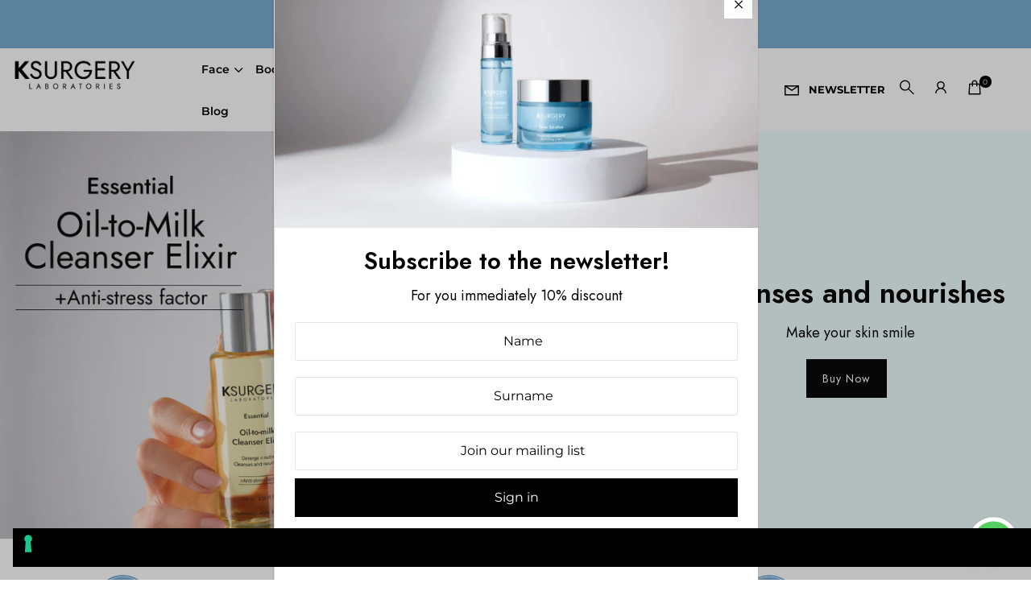

--- FILE ---
content_type: text/html; charset=utf-8
request_url: https://www.k-surgery.com/en
body_size: 58319
content:
<!doctype html>
<html lang="en" class="no-js">
  <head>
    <!-- Google Tag Manager -->
    <script>
      (function(w,d,s,l,i){w[l]=w[l]||[];w[l].push({'gtm.start':
      new Date().getTime(),event:'gtm.js'});var f=d.getElementsByTagName(s)[0],
      j=d.createElement(s),dl=l!='dataLayer'?'&l='+l:'';j.async=true;j.src=
      'https://www.googletagmanager.com/gtm.js?id='+i+dl;f.parentNode.insertBefore(j,f);
      })(window,document,'script','dataLayer','GTM-K24ZM47H');
    </script>
    <!-- End Google Tag Manager -->
    <meta name="facebook-domain-verification" content="2j0rugluwmdlz17fwhw5v77ty5mv53">
    <meta name="google-site-verification" content="DRQ8UwqpPLrhgfCZEvGPBsOdxhbLZ88urCKBhqSImY4">
    <meta charset="utf-8">
    <meta name="viewport" content="width=device-width, initial-scale=1">
    <meta name="facebook-domain-verification" content="crfl1ctfh6ar8rkpyg3mb5qt5tdago">
    <!-- Establish early 	connection to external domains -->
    <link rel="preconnect" href="https://cdn.shopify.com" crossorigin>
    <link rel="preconnect" href="https://fonts.shopify.com" crossorigin>
    <link rel="preconnect" href="https://monorail-edge.shopifysvc.com">
    <link rel="preconnect" href="//ajax.googleapis.com" crossorigin>
    <meta name="google-site-verification" content="97nNeHNOue-4-Lt2reyf_VFbQvSw0jt-q64y0X8lVPY"><link rel="preconnect" href="https://fonts.googleapis.com">
    <link rel="preconnect" href="https://fonts.gstatic.com" crossorigin>
    <link
      href="https://fonts.googleapis.com/css2?family=Jost:ital,wght@0,300;0,400;0,500;0,600;0,900;1,400&display=swap"
      rel="stylesheet"
    >
    <!-- Preload onDomain stylesheets and script libraries -->
    <link rel="preload" href="//www.k-surgery.com/cdn/shop/t/16/assets/stylesheet.css?v=6870839923845012941716385740" as="style">
    <link rel="preload" as="font" href="//www.k-surgery.com/cdn/fonts/montserrat/montserrat_n4.81949fa0ac9fd2021e16436151e8eaa539321637.woff2" type="font/woff2" crossorigin>
    <link rel="preload" as="font" href="//www.k-surgery.com/cdn/fonts/montserrat/montserrat_n6.1326b3e84230700ef15b3a29fb520639977513e0.woff2" type="font/woff2" crossorigin>
    <link rel="preload" as="font" href="//www.k-surgery.com/cdn/fonts/montserrat/montserrat_n6.1326b3e84230700ef15b3a29fb520639977513e0.woff2" type="font/woff2" crossorigin>
    <link rel="preload" href="//www.k-surgery.com/cdn/shop/t/16/assets/eventemitter3.min.js?v=148202183930229300091716385740" as="script">
    <link rel="preload" href="//www.k-surgery.com/cdn/shop/t/16/assets/theme.js?v=110027513601707743521716385740" as="script">
    <link rel="preload" href="//www.k-surgery.com/cdn/shopifycloud/storefront/assets/themes_support/option_selection-b017cd28.js" as="script">
    <link rel="shortcut icon" href="//www.k-surgery.com/cdn/shop/files/KS_COSM_Immagini_scheda_prodotto_12_32x32.png?v=1699019279" type="image/png">
    <link rel="canonical" href="https://www.k-surgery.com/en">
    <title>
      Ksurgery | Science of Made in Italy | Shop online
    </title>
    <meta name="description" content="Ksurgery offers a wide range of antiage cosmetic products. Cosmetic creams, serums, boosters and body products with pure hyaluronic acid | For 10 years Ksurgery Laboratories have been translating the latest medical research into skincare.">
    


<meta property="og:site_name" content="Ksurgery">
<meta property="og:url" content="https://www.k-surgery.com/en">
<meta property="og:title" content="Ksurgery | Science of Made in Italy | Shop online">
<meta property="og:type" content="website">
<meta property="og:description" content="Ksurgery offers a wide range of antiage cosmetic products. Cosmetic creams, serums, boosters and body products with pure hyaluronic acid | For 10 years Ksurgery Laboratories have been translating the latest medical research into skincare.">





<meta name="twitter:title" content="Ksurgery | Science of Made in Italy | Shop online">
<meta name="twitter:description" content="Ksurgery offers a wide range of antiage cosmetic products. Cosmetic creams, serums, boosters and body products with pure hyaluronic acid | For 10 years Ksurgery Laboratories have been translating the latest medical research into skincare.">
<meta name="twitter:domain" content="">

    
 <script type="application/ld+json">
   {
   "@context": "https://schema.org",
   "@type": "Organization",
   "name": "Ksurgery",
   "url": "/en",
   
   "contactPoint": {
     "@type": "ContactPoint",
     "contactType": "customer support",
     "email": "marketing@vidapharma.it",
     "url": "/en"
   },
   "sameAs": [
    "https://www.k-surgery.com","https://www.facebook.com/KSurgeryItaly"]
   }
 </script>


    <style data-shopify>
:root {
    --main-family: Montserrat, sans-serif;
    --main-weight: 400;
    --nav-family: Montserrat, sans-serif;
    --nav-weight: 600;
    --heading-family: Montserrat, sans-serif;
    --heading-weight: 600;

    --font-size: 16px;
    --h1-size: 30px;
    --h2-size: 30px;
    --h3-size: 24px;
    --nav-size: 14px;

    --announcement-bar-background: #000000;
    --announcement-bar-text-color: #ffffff;
    --homepage-pre-scroll-color: #000000;
    --homepage-pre-scroll-background: rgba(0,0,0,0);
    --homepage-scroll-color: #000000;
    --homepage-scroll-background: #ffffff;
    --pre-scroll-color: #000000;
    --pre-scroll-background: #ffffff;
    --scroll-color: #000000;
    --scroll-background: #ffffff;
    --submenu-color: #000000;
    --dropdown-background: #fff;
    --secondary-color: rgba(0,0,0,0);
    --background: #ffffff;
    --header-color: #000000;
    --text-color: #000000;
    --link-color: #000000;
    --sale-color: #c50000;
    --dotted-color: #e5e5e5;
    --button-color: #000000;
    --button-hover: #000000;
    --button-text: #ffffff;
    --secondary-button-color: #9c9c9c;
    --secondary-button-hover: #b5b5b5;
    --secondary-button-text: #ffffff;
    --new-background: #000000;
    --new-color: #ffffff;
    --sale-icon-background: #9d0000;
    --sale-icon-color: #ffffff;
    --so-background: #000000;
    --so-color: #ffffff;
    --fb-share: #000000;
    --tw-share: #000000;
    --pin-share: #000000;
    --direction-color: #000000;
    --direction-background: rgba(0,0,0,0);
    --direction-hover: rgba(0,0,0,0);
    --accordion-header_bg: #ffffff;
    --accordion-header_text: #000000;
    --accordion-content_background: #ffffff;
    --accordion-content_text: #000000;
    --swatch-color: #000000;
    --swatch-background: #ffffff;
    --swatch-border: #d5d5d5;
    --swatch-selected-color: #ffffff;
    --swatch-selected-background: #000000;
    --swatch-selected-border: #000000;
    --footer-border: rgba(0,0,0,0);
    --footer-background: #000000;
    --footer-text: #ffffff;
    --footer-icons-color: #ffffff;
    --footer-icons-hover: #ffffff;
    --footer-input: #ffffff;
    --footer-input-text: #313131;
    --footer-button: #000000;
    --footer-button-text: #ffffff;
    --error-msg-dark: #e81000;
    --error-msg-light: #ffeae8;
    --success-msg-dark: #007f5f;
    --success-msg-light: #e5fff8;
    --free-shipping-bg: #ff7a5f;
    --free-shipping-text: #fff;
    --error-color: #c60808;
    --error-color-light: #fdd0d0;
    --keyboard-focus: rgba(0,0,0,0);
    --focus-border-style: solid;
    --focus-border-weight: 1px;
    --section-padding: 40px;
    --section-title-align: center;
    --section-title-border: 3px;
    --border-width: 100px;
    --grid-column-gap: px;
    --details-align: center;
    --select-arrow-bg: url(//www.k-surgery.com/cdn/shop/t/16/assets/select-arrow.png?v=112595941721225094991716385740);
    --icon-border-color: #e6e6e6;
    --grid-space: 22px;

    --color-body-text: var(--text-color);
    --color-body: var(--background);
    --color-bg: var(--background);
  }
  @media (max-width: 740px) {
     :root {
       --font-size: calc(16px - (16px * 0.15));
       --nav-size: calc(14px - (14px * 0.15));
       --h1-size: calc(30px - (30px * 0.15));
       --h2-size: calc(30px - (30px * 0.15));
       --h3-size: calc(24px - (24px * 0.15));
     }
   }
</style>

    <link rel="stylesheet" href="//www.k-surgery.com/cdn/shop/t/16/assets/stylesheet.css?v=6870839923845012941716385740" type="text/css">
    <style>
      @font-face {
  font-family: Montserrat;
  font-weight: 400;
  font-style: normal;
  font-display: swap;
  src: url("//www.k-surgery.com/cdn/fonts/montserrat/montserrat_n4.81949fa0ac9fd2021e16436151e8eaa539321637.woff2") format("woff2"),
       url("//www.k-surgery.com/cdn/fonts/montserrat/montserrat_n4.a6c632ca7b62da89c3594789ba828388aac693fe.woff") format("woff");
}

      @font-face {
  font-family: Montserrat;
  font-weight: 600;
  font-style: normal;
  font-display: swap;
  src: url("//www.k-surgery.com/cdn/fonts/montserrat/montserrat_n6.1326b3e84230700ef15b3a29fb520639977513e0.woff2") format("woff2"),
       url("//www.k-surgery.com/cdn/fonts/montserrat/montserrat_n6.652f051080eb14192330daceed8cd53dfdc5ead9.woff") format("woff");
}

      @font-face {
  font-family: Montserrat;
  font-weight: 600;
  font-style: normal;
  font-display: swap;
  src: url("//www.k-surgery.com/cdn/fonts/montserrat/montserrat_n6.1326b3e84230700ef15b3a29fb520639977513e0.woff2") format("woff2"),
       url("//www.k-surgery.com/cdn/fonts/montserrat/montserrat_n6.652f051080eb14192330daceed8cd53dfdc5ead9.woff") format("woff");
}

      @font-face {
  font-family: Montserrat;
  font-weight: 700;
  font-style: normal;
  font-display: swap;
  src: url("//www.k-surgery.com/cdn/fonts/montserrat/montserrat_n7.3c434e22befd5c18a6b4afadb1e3d77c128c7939.woff2") format("woff2"),
       url("//www.k-surgery.com/cdn/fonts/montserrat/montserrat_n7.5d9fa6e2cae713c8fb539a9876489d86207fe957.woff") format("woff");
}

      @font-face {
  font-family: Montserrat;
  font-weight: 400;
  font-style: italic;
  font-display: swap;
  src: url("//www.k-surgery.com/cdn/fonts/montserrat/montserrat_i4.5a4ea298b4789e064f62a29aafc18d41f09ae59b.woff2") format("woff2"),
       url("//www.k-surgery.com/cdn/fonts/montserrat/montserrat_i4.072b5869c5e0ed5b9d2021e4c2af132e16681ad2.woff") format("woff");
}

      @font-face {
  font-family: Montserrat;
  font-weight: 700;
  font-style: italic;
  font-display: swap;
  src: url("//www.k-surgery.com/cdn/fonts/montserrat/montserrat_i7.a0d4a463df4f146567d871890ffb3c80408e7732.woff2") format("woff2"),
       url("//www.k-surgery.com/cdn/fonts/montserrat/montserrat_i7.f6ec9f2a0681acc6f8152c40921d2a4d2e1a2c78.woff") format("woff");
}

      .banner-body__content > div:not(.banner-header):not(.banner-main):not(.banner-footer) {
    visibility: hidden;
  }

  .banner-body__content > div:not(.banner-header):not(.banner-main):not(.banner-footer) a {
    visibility: hidden;
  }
    </style>
    <script>window.performance && window.performance.mark && window.performance.mark('shopify.content_for_header.start');</script><meta name="google-site-verification" content="0kSpmRt3oncp7gSdmepX0VzwL7KXT8GB-j75HkiF4Ts">
<meta id="shopify-digital-wallet" name="shopify-digital-wallet" content="/56848711832/digital_wallets/dialog">
<meta name="shopify-checkout-api-token" content="9faaa242d4834a2e22ad692fd1048114">
<meta id="in-context-paypal-metadata" data-shop-id="56848711832" data-venmo-supported="false" data-environment="production" data-locale="en_US" data-paypal-v4="true" data-currency="EUR">
<link rel="alternate" hreflang="x-default" href="https://www.k-surgery.com/">
<link rel="alternate" hreflang="it" href="https://www.k-surgery.com/">
<link rel="alternate" hreflang="en" href="https://www.k-surgery.com/en">
<script async="async" src="/checkouts/internal/preloads.js?locale=en-IT"></script>
<link rel="preconnect" href="https://shop.app" crossorigin="anonymous">
<script async="async" src="https://shop.app/checkouts/internal/preloads.js?locale=en-IT&shop_id=56848711832" crossorigin="anonymous"></script>
<script id="apple-pay-shop-capabilities" type="application/json">{"shopId":56848711832,"countryCode":"IT","currencyCode":"EUR","merchantCapabilities":["supports3DS"],"merchantId":"gid:\/\/shopify\/Shop\/56848711832","merchantName":"Ksurgery","requiredBillingContactFields":["postalAddress","email","phone"],"requiredShippingContactFields":["postalAddress","email","phone"],"shippingType":"shipping","supportedNetworks":["visa","maestro","masterCard","amex"],"total":{"type":"pending","label":"Ksurgery","amount":"1.00"},"shopifyPaymentsEnabled":true,"supportsSubscriptions":true}</script>
<script id="shopify-features" type="application/json">{"accessToken":"9faaa242d4834a2e22ad692fd1048114","betas":["rich-media-storefront-analytics"],"domain":"www.k-surgery.com","predictiveSearch":true,"shopId":56848711832,"locale":"en"}</script>
<script>var Shopify = Shopify || {};
Shopify.shop = "k-surgery.myshopify.com";
Shopify.locale = "en";
Shopify.currency = {"active":"EUR","rate":"1.0"};
Shopify.country = "IT";
Shopify.theme = {"name":"Icon 23 - Home\/ChiSiamo 22\/05\/24","id":161336164682,"schema_name":"Icon","schema_version":"7.5.4","theme_store_id":686,"role":"main"};
Shopify.theme.handle = "null";
Shopify.theme.style = {"id":null,"handle":null};
Shopify.cdnHost = "www.k-surgery.com/cdn";
Shopify.routes = Shopify.routes || {};
Shopify.routes.root = "/en/";</script>
<script type="module">!function(o){(o.Shopify=o.Shopify||{}).modules=!0}(window);</script>
<script>!function(o){function n(){var o=[];function n(){o.push(Array.prototype.slice.apply(arguments))}return n.q=o,n}var t=o.Shopify=o.Shopify||{};t.loadFeatures=n(),t.autoloadFeatures=n()}(window);</script>
<script>
  window.ShopifyPay = window.ShopifyPay || {};
  window.ShopifyPay.apiHost = "shop.app\/pay";
  window.ShopifyPay.redirectState = null;
</script>
<script id="shop-js-analytics" type="application/json">{"pageType":"index"}</script>
<script defer="defer" async type="module" src="//www.k-surgery.com/cdn/shopifycloud/shop-js/modules/v2/client.init-shop-cart-sync_BT-GjEfc.en.esm.js"></script>
<script defer="defer" async type="module" src="//www.k-surgery.com/cdn/shopifycloud/shop-js/modules/v2/chunk.common_D58fp_Oc.esm.js"></script>
<script defer="defer" async type="module" src="//www.k-surgery.com/cdn/shopifycloud/shop-js/modules/v2/chunk.modal_xMitdFEc.esm.js"></script>
<script type="module">
  await import("//www.k-surgery.com/cdn/shopifycloud/shop-js/modules/v2/client.init-shop-cart-sync_BT-GjEfc.en.esm.js");
await import("//www.k-surgery.com/cdn/shopifycloud/shop-js/modules/v2/chunk.common_D58fp_Oc.esm.js");
await import("//www.k-surgery.com/cdn/shopifycloud/shop-js/modules/v2/chunk.modal_xMitdFEc.esm.js");

  window.Shopify.SignInWithShop?.initShopCartSync?.({"fedCMEnabled":true,"windoidEnabled":true});

</script>
<script>
  window.Shopify = window.Shopify || {};
  if (!window.Shopify.featureAssets) window.Shopify.featureAssets = {};
  window.Shopify.featureAssets['shop-js'] = {"shop-cart-sync":["modules/v2/client.shop-cart-sync_DZOKe7Ll.en.esm.js","modules/v2/chunk.common_D58fp_Oc.esm.js","modules/v2/chunk.modal_xMitdFEc.esm.js"],"init-fed-cm":["modules/v2/client.init-fed-cm_B6oLuCjv.en.esm.js","modules/v2/chunk.common_D58fp_Oc.esm.js","modules/v2/chunk.modal_xMitdFEc.esm.js"],"shop-cash-offers":["modules/v2/client.shop-cash-offers_D2sdYoxE.en.esm.js","modules/v2/chunk.common_D58fp_Oc.esm.js","modules/v2/chunk.modal_xMitdFEc.esm.js"],"shop-login-button":["modules/v2/client.shop-login-button_QeVjl5Y3.en.esm.js","modules/v2/chunk.common_D58fp_Oc.esm.js","modules/v2/chunk.modal_xMitdFEc.esm.js"],"pay-button":["modules/v2/client.pay-button_DXTOsIq6.en.esm.js","modules/v2/chunk.common_D58fp_Oc.esm.js","modules/v2/chunk.modal_xMitdFEc.esm.js"],"shop-button":["modules/v2/client.shop-button_DQZHx9pm.en.esm.js","modules/v2/chunk.common_D58fp_Oc.esm.js","modules/v2/chunk.modal_xMitdFEc.esm.js"],"avatar":["modules/v2/client.avatar_BTnouDA3.en.esm.js"],"init-windoid":["modules/v2/client.init-windoid_CR1B-cfM.en.esm.js","modules/v2/chunk.common_D58fp_Oc.esm.js","modules/v2/chunk.modal_xMitdFEc.esm.js"],"init-shop-for-new-customer-accounts":["modules/v2/client.init-shop-for-new-customer-accounts_C_vY_xzh.en.esm.js","modules/v2/client.shop-login-button_QeVjl5Y3.en.esm.js","modules/v2/chunk.common_D58fp_Oc.esm.js","modules/v2/chunk.modal_xMitdFEc.esm.js"],"init-shop-email-lookup-coordinator":["modules/v2/client.init-shop-email-lookup-coordinator_BI7n9ZSv.en.esm.js","modules/v2/chunk.common_D58fp_Oc.esm.js","modules/v2/chunk.modal_xMitdFEc.esm.js"],"init-shop-cart-sync":["modules/v2/client.init-shop-cart-sync_BT-GjEfc.en.esm.js","modules/v2/chunk.common_D58fp_Oc.esm.js","modules/v2/chunk.modal_xMitdFEc.esm.js"],"shop-toast-manager":["modules/v2/client.shop-toast-manager_DiYdP3xc.en.esm.js","modules/v2/chunk.common_D58fp_Oc.esm.js","modules/v2/chunk.modal_xMitdFEc.esm.js"],"init-customer-accounts":["modules/v2/client.init-customer-accounts_D9ZNqS-Q.en.esm.js","modules/v2/client.shop-login-button_QeVjl5Y3.en.esm.js","modules/v2/chunk.common_D58fp_Oc.esm.js","modules/v2/chunk.modal_xMitdFEc.esm.js"],"init-customer-accounts-sign-up":["modules/v2/client.init-customer-accounts-sign-up_iGw4briv.en.esm.js","modules/v2/client.shop-login-button_QeVjl5Y3.en.esm.js","modules/v2/chunk.common_D58fp_Oc.esm.js","modules/v2/chunk.modal_xMitdFEc.esm.js"],"shop-follow-button":["modules/v2/client.shop-follow-button_CqMgW2wH.en.esm.js","modules/v2/chunk.common_D58fp_Oc.esm.js","modules/v2/chunk.modal_xMitdFEc.esm.js"],"checkout-modal":["modules/v2/client.checkout-modal_xHeaAweL.en.esm.js","modules/v2/chunk.common_D58fp_Oc.esm.js","modules/v2/chunk.modal_xMitdFEc.esm.js"],"shop-login":["modules/v2/client.shop-login_D91U-Q7h.en.esm.js","modules/v2/chunk.common_D58fp_Oc.esm.js","modules/v2/chunk.modal_xMitdFEc.esm.js"],"lead-capture":["modules/v2/client.lead-capture_BJmE1dJe.en.esm.js","modules/v2/chunk.common_D58fp_Oc.esm.js","modules/v2/chunk.modal_xMitdFEc.esm.js"],"payment-terms":["modules/v2/client.payment-terms_Ci9AEqFq.en.esm.js","modules/v2/chunk.common_D58fp_Oc.esm.js","modules/v2/chunk.modal_xMitdFEc.esm.js"]};
</script>
<script>(function() {
  var isLoaded = false;
  function asyncLoad() {
    if (isLoaded) return;
    isLoaded = true;
    var urls = ["https:\/\/chimpstatic.com\/mcjs-connected\/js\/users\/759cdca5426e8f5e5f9de0bd6\/b4afca1e404f48389292d4b8c.js?shop=k-surgery.myshopify.com","https:\/\/cdn.shopify.com\/s\/files\/1\/0568\/4871\/1832\/t\/2\/assets\/loy_56848711832.js?v=1627663371\u0026shop=k-surgery.myshopify.com","https:\/\/ecommplugins-scripts.trustpilot.com\/v2.1\/js\/header.min.js?settings=eyJrZXkiOiJ2bGNPdUxVZ09xUGttdUwzIiwicyI6InNrdSJ9\u0026v=2.5\u0026shop=k-surgery.myshopify.com","https:\/\/ecommplugins-trustboxsettings.trustpilot.com\/k-surgery.myshopify.com.js?settings=1682601440851\u0026shop=k-surgery.myshopify.com","https:\/\/widget.trustpilot.com\/bootstrap\/v5\/tp.widget.sync.bootstrap.min.js?shop=k-surgery.myshopify.com","https:\/\/cdn-app.cart-bot.net\/public\/js\/append.js?shop=k-surgery.myshopify.com","https:\/\/cdn.langshop.app\/buckets\/app\/libs\/storefront\/sdk.js?proxy_prefix=\/apps\/langshop\u0026source=sct\u0026shop=k-surgery.myshopify.com","https:\/\/dr4qe3ddw9y32.cloudfront.net\/awin-shopify-integration-code.js?aid=80341\u0026v=shopifyApp_4.5.0\u0026ts=1715851358785\u0026shop=k-surgery.myshopify.com","\/\/cdn.shopify.com\/proxy\/bb2d6f147f47e95c1e7e740ab6571a07a6edb783ec33acbd5e06dee20153e214\/api.goaffpro.com\/loader.js?shop=k-surgery.myshopify.com\u0026sp-cache-control=cHVibGljLCBtYXgtYWdlPTkwMA","https:\/\/widgetic.com\/sdk\/sdk.js?shop=k-surgery.myshopify.com"];
    for (var i = 0; i < urls.length; i++) {
      var s = document.createElement('script');
      s.type = 'text/javascript';
      s.async = true;
      s.src = urls[i];
      var x = document.getElementsByTagName('script')[0];
      x.parentNode.insertBefore(s, x);
    }
  };
  if(window.attachEvent) {
    window.attachEvent('onload', asyncLoad);
  } else {
    window.addEventListener('load', asyncLoad, false);
  }
})();</script>
<script id="__st">var __st={"a":56848711832,"offset":3600,"reqid":"93f9d43c-3484-46fd-9b2c-a6b3ac27b8f0-1769339684","pageurl":"www.k-surgery.com\/en","u":"ab64fa5c65da","p":"home"};</script>
<script>window.ShopifyPaypalV4VisibilityTracking = true;</script>
<script id="captcha-bootstrap">!function(){'use strict';const t='contact',e='account',n='new_comment',o=[[t,t],['blogs',n],['comments',n],[t,'customer']],c=[[e,'customer_login'],[e,'guest_login'],[e,'recover_customer_password'],[e,'create_customer']],r=t=>t.map((([t,e])=>`form[action*='/${t}']:not([data-nocaptcha='true']) input[name='form_type'][value='${e}']`)).join(','),a=t=>()=>t?[...document.querySelectorAll(t)].map((t=>t.form)):[];function s(){const t=[...o],e=r(t);return a(e)}const i='password',u='form_key',d=['recaptcha-v3-token','g-recaptcha-response','h-captcha-response',i],f=()=>{try{return window.sessionStorage}catch{return}},m='__shopify_v',_=t=>t.elements[u];function p(t,e,n=!1){try{const o=window.sessionStorage,c=JSON.parse(o.getItem(e)),{data:r}=function(t){const{data:e,action:n}=t;return t[m]||n?{data:e,action:n}:{data:t,action:n}}(c);for(const[e,n]of Object.entries(r))t.elements[e]&&(t.elements[e].value=n);n&&o.removeItem(e)}catch(o){console.error('form repopulation failed',{error:o})}}const l='form_type',E='cptcha';function T(t){t.dataset[E]=!0}const w=window,h=w.document,L='Shopify',v='ce_forms',y='captcha';let A=!1;((t,e)=>{const n=(g='f06e6c50-85a8-45c8-87d0-21a2b65856fe',I='https://cdn.shopify.com/shopifycloud/storefront-forms-hcaptcha/ce_storefront_forms_captcha_hcaptcha.v1.5.2.iife.js',D={infoText:'Protected by hCaptcha',privacyText:'Privacy',termsText:'Terms'},(t,e,n)=>{const o=w[L][v],c=o.bindForm;if(c)return c(t,g,e,D).then(n);var r;o.q.push([[t,g,e,D],n]),r=I,A||(h.body.append(Object.assign(h.createElement('script'),{id:'captcha-provider',async:!0,src:r})),A=!0)});var g,I,D;w[L]=w[L]||{},w[L][v]=w[L][v]||{},w[L][v].q=[],w[L][y]=w[L][y]||{},w[L][y].protect=function(t,e){n(t,void 0,e),T(t)},Object.freeze(w[L][y]),function(t,e,n,w,h,L){const[v,y,A,g]=function(t,e,n){const i=e?o:[],u=t?c:[],d=[...i,...u],f=r(d),m=r(i),_=r(d.filter((([t,e])=>n.includes(e))));return[a(f),a(m),a(_),s()]}(w,h,L),I=t=>{const e=t.target;return e instanceof HTMLFormElement?e:e&&e.form},D=t=>v().includes(t);t.addEventListener('submit',(t=>{const e=I(t);if(!e)return;const n=D(e)&&!e.dataset.hcaptchaBound&&!e.dataset.recaptchaBound,o=_(e),c=g().includes(e)&&(!o||!o.value);(n||c)&&t.preventDefault(),c&&!n&&(function(t){try{if(!f())return;!function(t){const e=f();if(!e)return;const n=_(t);if(!n)return;const o=n.value;o&&e.removeItem(o)}(t);const e=Array.from(Array(32),(()=>Math.random().toString(36)[2])).join('');!function(t,e){_(t)||t.append(Object.assign(document.createElement('input'),{type:'hidden',name:u})),t.elements[u].value=e}(t,e),function(t,e){const n=f();if(!n)return;const o=[...t.querySelectorAll(`input[type='${i}']`)].map((({name:t})=>t)),c=[...d,...o],r={};for(const[a,s]of new FormData(t).entries())c.includes(a)||(r[a]=s);n.setItem(e,JSON.stringify({[m]:1,action:t.action,data:r}))}(t,e)}catch(e){console.error('failed to persist form',e)}}(e),e.submit())}));const S=(t,e)=>{t&&!t.dataset[E]&&(n(t,e.some((e=>e===t))),T(t))};for(const o of['focusin','change'])t.addEventListener(o,(t=>{const e=I(t);D(e)&&S(e,y())}));const B=e.get('form_key'),M=e.get(l),P=B&&M;t.addEventListener('DOMContentLoaded',(()=>{const t=y();if(P)for(const e of t)e.elements[l].value===M&&p(e,B);[...new Set([...A(),...v().filter((t=>'true'===t.dataset.shopifyCaptcha))])].forEach((e=>S(e,t)))}))}(h,new URLSearchParams(w.location.search),n,t,e,['guest_login'])})(!1,!0)}();</script>
<script integrity="sha256-4kQ18oKyAcykRKYeNunJcIwy7WH5gtpwJnB7kiuLZ1E=" data-source-attribution="shopify.loadfeatures" defer="defer" src="//www.k-surgery.com/cdn/shopifycloud/storefront/assets/storefront/load_feature-a0a9edcb.js" crossorigin="anonymous"></script>
<script crossorigin="anonymous" defer="defer" src="//www.k-surgery.com/cdn/shopifycloud/storefront/assets/shopify_pay/storefront-65b4c6d7.js?v=20250812"></script>
<script data-source-attribution="shopify.dynamic_checkout.dynamic.init">var Shopify=Shopify||{};Shopify.PaymentButton=Shopify.PaymentButton||{isStorefrontPortableWallets:!0,init:function(){window.Shopify.PaymentButton.init=function(){};var t=document.createElement("script");t.src="https://www.k-surgery.com/cdn/shopifycloud/portable-wallets/latest/portable-wallets.en.js",t.type="module",document.head.appendChild(t)}};
</script>
<script data-source-attribution="shopify.dynamic_checkout.buyer_consent">
  function portableWalletsHideBuyerConsent(e){var t=document.getElementById("shopify-buyer-consent"),n=document.getElementById("shopify-subscription-policy-button");t&&n&&(t.classList.add("hidden"),t.setAttribute("aria-hidden","true"),n.removeEventListener("click",e))}function portableWalletsShowBuyerConsent(e){var t=document.getElementById("shopify-buyer-consent"),n=document.getElementById("shopify-subscription-policy-button");t&&n&&(t.classList.remove("hidden"),t.removeAttribute("aria-hidden"),n.addEventListener("click",e))}window.Shopify?.PaymentButton&&(window.Shopify.PaymentButton.hideBuyerConsent=portableWalletsHideBuyerConsent,window.Shopify.PaymentButton.showBuyerConsent=portableWalletsShowBuyerConsent);
</script>
<script data-source-attribution="shopify.dynamic_checkout.cart.bootstrap">document.addEventListener("DOMContentLoaded",(function(){function t(){return document.querySelector("shopify-accelerated-checkout-cart, shopify-accelerated-checkout")}if(t())Shopify.PaymentButton.init();else{new MutationObserver((function(e,n){t()&&(Shopify.PaymentButton.init(),n.disconnect())})).observe(document.body,{childList:!0,subtree:!0})}}));
</script>
<link id="shopify-accelerated-checkout-styles" rel="stylesheet" media="screen" href="https://www.k-surgery.com/cdn/shopifycloud/portable-wallets/latest/accelerated-checkout-backwards-compat.css" crossorigin="anonymous">
<style id="shopify-accelerated-checkout-cart">
        #shopify-buyer-consent {
  margin-top: 1em;
  display: inline-block;
  width: 100%;
}

#shopify-buyer-consent.hidden {
  display: none;
}

#shopify-subscription-policy-button {
  background: none;
  border: none;
  padding: 0;
  text-decoration: underline;
  font-size: inherit;
  cursor: pointer;
}

#shopify-subscription-policy-button::before {
  box-shadow: none;
}

      </style>

<script>window.performance && window.performance.mark && window.performance.mark('shopify.content_for_header.end');</script>
    <script type="text/javascript">var _iub = _iub || {}; _iub.cons_instructions = _iub.cons_instructions || []; _iub.cons_instructions.push(["init", {api_key: "PkwqJByj0wRCtNMl6kOh94DFWpp3uCwr"}]);</script><script type="text/javascript" src="https://cdn.iubenda.com/cons/iubenda_cons.js" async></script>
    <link href="//www.k-surgery.com/cdn/shop/t/16/assets/custom-fields.css?v=171789393179065239741720623450" rel="stylesheet" type="text/css" media="all" />
    <script
      src="https://code.jquery.com/jquery-3.5.1.min.js"
      integrity="sha256-9/aliU8dGd2tb6OSsuzixeV4y/faTqgFtohetphbbj0="
      crossorigin="anonymous"
    ></script>
    <script src="//www.k-surgery.com/cdn/shop/t/16/assets/custom-fields-widgets.js?v=139276942021613749621716385740" defer="defer"></script>
    <!-- begin-boost-pfs-filter-css -->
    <link rel="preload stylesheet" href="//www.k-surgery.com/cdn/shop/t/16/assets/boost-pfs-instant-search.css?v=125551396093036382171716385740" as="style"><link href="//www.k-surgery.com/cdn/shop/t/16/assets/boost-pfs-custom.css?v=93997033557109766211716385740" rel="stylesheet" type="text/css" media="all" />

    <!-- end-boost-pfs-filter-css -->
    <script src="//staticxx.s3.amazonaws.com/aio_stats_lib_v1.min.js?v=1.0"></script>
    
    <script type="text/javascript">
  window.Rivo = window.Rivo || {};
  window.Rivo.common = window.Rivo.common || {};
  window.Rivo.common.shop = {
    permanent_domain: 'k-surgery.myshopify.com',
    currency: "EUR",
    money_format: "€{{amount_with_comma_separator}}",
    id: 56848711832
  };
  

  window.Rivo.common.template = 'index';
  window.Rivo.common.cart = {};
  window.Rivo.global_config = {"asset_urls":{"loy":{"api_js":"https:\/\/cdn.shopify.com\/s\/files\/1\/0194\/1736\/6592\/t\/1\/assets\/ba_rivo_api.js?v=1764090844","lp_js":"https:\/\/cdn.shopify.com\/s\/files\/1\/0194\/1736\/6592\/t\/1\/assets\/ba_rivo_lp.js?v=1764090843","lp_css":"https:\/\/cdn.shopify.com\/s\/files\/1\/0194\/1736\/6592\/t\/1\/assets\/ba_rivo_lp.css?v=1763487440","profile_js":"https:\/\/cdn.shopify.com\/s\/files\/1\/0194\/1736\/6592\/t\/1\/assets\/ba_rivo_profile.js?v=1764090842","profile_css":"https:\/\/cdn.shopify.com\/s\/files\/1\/0194\/1736\/6592\/t\/1\/assets\/ba_rivo_profile.css?v=1765147386","init_js":"https:\/\/cdn.shopify.com\/s\/files\/1\/0194\/1736\/6592\/t\/1\/assets\/ba_loy_init.js?v=1764090841","referrals_js":"https:\/\/cdn.shopify.com\/s\/files\/1\/0194\/1736\/6592\/t\/1\/assets\/ba_loy_referrals.js?v=1764090845","referrals_css":"https:\/\/cdn.shopify.com\/s\/files\/1\/0194\/1736\/6592\/t\/1\/assets\/ba_loy_referrals.css?v=1700287043","widget_js":"https:\/\/cdn.shopify.com\/s\/files\/1\/0037\/2110\/1430\/t\/963\/assets\/ba_loy_widget.js?v=1728252181","widget_css":"https:\/\/cdn.shopify.com\/s\/files\/1\/0194\/1736\/6592\/t\/1\/assets\/ba_loy_widget.css?v=1692840875","page_init_js":"https:\/\/cdn.shopify.com\/s\/files\/1\/0194\/1736\/6592\/t\/1\/assets\/ba_loy_page_init.js?v=1711433130","page_widget_js":"https:\/\/cdn.shopify.com\/s\/files\/1\/0194\/1736\/6592\/t\/1\/assets\/ba_loy_page_widget.js?v=1711432435","page_widget_css":"https:\/\/cdn.shopify.com\/s\/files\/1\/0194\/1736\/6592\/t\/1\/assets\/ba_loy_page.css?v=1693059047","page_preview_js":null,"app_proxy_applications_js":"https:\/\/cdn.shopify.com\/s\/files\/1\/0194\/1736\/6592\/t\/1\/assets\/app_proxy_application.js?v=1708835151"},"forms":{"init_js":"https:\/\/cdn.shopify.com\/s\/files\/1\/0194\/1736\/6592\/t\/1\/assets\/ba_forms_init.js?v=1711433134","widget_js":"https:\/\/cdn.shopify.com\/s\/files\/1\/0194\/1736\/6592\/t\/1\/assets\/ba_forms_widget.js?v=1711433135","forms_css":"https:\/\/cdn.shopify.com\/s\/files\/1\/0194\/1736\/6592\/t\/1\/assets\/ba_forms.css?v=1691714518"},"global":{"helper_js":"https:\/\/cdn.shopify.com\/s\/files\/1\/0194\/1736\/6592\/t\/1\/assets\/ba_tracking.js?v=1764090840"}},"proxy_paths":{"loy":"\/apps\/ba-loy","app_metrics":"\/apps\/ba-loy\/app_metrics"},"aat":["loy"],"pv":false,"sts":false,"bam":true,"batc":true,"fetch_url_to_string":false,"base_money_format":"€{{amount_with_comma_separator}}","online_store_version":1,"loy_js_api_enabled":false,"hide_console_ad":false,"shopify_markets_enabled":false,"google_client_id":"105612801293-i27f7uh4jfd7tajl14hqbqlvd6dr5psc.apps.googleusercontent.com","multipass_v_token":false,"clear_latest_order_cache":false,"shop":{"id":56848711832,"name":"Ksurgery","domain":"www.k-surgery.com"},"theme_extension_local_assets":false};

  

    window.Rivo.loy_config = {"brand_theme_settings":{"enabled":true,"button_bg":"#2932fc","header_bg":"#2932fc","desc_color":"#737376","icon_color":"#3a3a3a","link_color":"#2932fc","visibility":"both","cards_shape":"rounded","hide_widget":false,"launcher_bg":"#286ef8","mobile_icon":"star","mobile_text":"Rewards","title_color":"#212b36","banner_image":"","desktop_icon":"star","desktop_text":"Rewards","inputs_shape":"rounded","primary_font":null,"buttons_shape":"rounded","mobile_layout":"icon_with_text","primary_color":"#2932fc","desktop_layout":"icon_with_text","launcher_shape":"circle","secondary_font":null,"container_shape":"rounded","mobile_placement":"right","button_text_color":"#fff","desktop_placement":"right","header_text_color":"#fff","powered_by_hidden":false,"launcher_text_color":"#ffffff","mobile_side_spacing":20,"desktop_side_spacing":20,"panel_order_settings":{"vip":3,"points":1,"referrals":2},"visibility_condition":"","mobile_bottom_spacing":20,"desktop_bottom_spacing":20,"hide_widget_permanently":false,"hide_widget_launcher_on_mobile":false},"launcher_style_settings":{"enabled":true,"button_bg":"#2932fc","header_bg":"#2932fc","desc_color":"#737376","icon_color":"#3a3a3a","link_color":"#2932fc","visibility":"both","cards_shape":"rounded","hide_widget":false,"launcher_bg":"#286ef8","mobile_icon":"star","mobile_text":"Rewards","title_color":"#212b36","banner_image":"","desktop_icon":"star","desktop_text":"Rewards","inputs_shape":"rounded","primary_font":null,"buttons_shape":"rounded","mobile_layout":"icon_with_text","primary_color":"#2932fc","desktop_layout":"icon_with_text","launcher_shape":"circle","secondary_font":null,"container_shape":"rounded","mobile_placement":"right","button_text_color":"#fff","desktop_placement":"right","header_text_color":"#fff","powered_by_hidden":false,"launcher_text_color":"#ffffff","mobile_side_spacing":20,"desktop_side_spacing":20,"panel_order_settings":{"vip":3,"points":1,"referrals":2},"visibility_condition":"","mobile_bottom_spacing":20,"desktop_bottom_spacing":20,"hide_widget_permanently":false,"hide_widget_launcher_on_mobile":false},"points_program_enabled":false,"referral_program_enabled":false,"membership_program_enabled":false,"vip_program_enabled":false,"vip_program_tier_type":"points_earned","vip_program_period":"lifetime","floating_widget_settings":{"enabled":true,"button_bg":"#2932fc","header_bg":"#2932fc","desc_color":"#737376","icon_color":"#3a3a3a","link_color":"#2932fc","visibility":"both","cards_shape":"rounded","hide_widget":false,"launcher_bg":"#286ef8","mobile_icon":"star","mobile_text":"Rewards","title_color":"#212b36","banner_image":"","desktop_icon":"star","desktop_text":"Rewards","inputs_shape":"rounded","primary_font":null,"buttons_shape":"rounded","mobile_layout":"icon_with_text","primary_color":"#2932fc","desktop_layout":"icon_with_text","launcher_shape":"circle","secondary_font":null,"container_shape":"rounded","mobile_placement":"right","button_text_color":"#fff","desktop_placement":"right","header_text_color":"#fff","powered_by_hidden":false,"launcher_text_color":"#ffffff","mobile_side_spacing":20,"desktop_side_spacing":20,"panel_order_settings":{},"visibility_condition":"","mobile_bottom_spacing":20,"desktop_bottom_spacing":20,"hide_widget_permanently":false,"hide_widget_launcher_on_mobile":false,"desktop_launcher_icon":null,"mobile_launcher_icon":null},"widget_custom_icons":{"brand_icon":null,"rewards":null,"ways_to_earn":null,"ways_to_redeem":null},"widget_css":"#baLoySectionWrapper .ba-loy-bg-color {\n  background: linear-gradient(125deg, hsla(237,97%,57%,1), hsla(237,100%,41%,1));\n}\n\n#baLoySectionWrapper .section-panel-wrapper {\n  box-shadow:rgba(0, 0, 0, 0.1) 0px 4px 15px 0px, rgba(0, 0, 0, 0.1) 0px 1px 2px 0px, #2932fc 0px 2px 0px 0px inset;\n}\n\n\n\n\n.header-main, .header-secondary, .points-expiry-desc {\n\tcolor: #fff !important;\n}\n.main-default a.sign-in{\n  color: #2932fc !important;\n}\n\n.section-table-piece-detail-items .li-img path {\n  fill: #3a3a3a;\n}\n\n.buttons-icons-detail-image .li-img {\n  fill: #3a3a3a;\n}\n\n#baLoySectionWrapper .loy-button-main{\n    background: #2932fc;\n    color: #fff;\n}\n\n  #baLoySectionWrapper .loy-button-main{\n    color: #fff;\n  }\n\n  #baLoySectionWrapper .main-default, #baLoySectionWrapper div.panel-section .head-title,#baLoySectionWrapper body {\n    color: #212b36;\n  }\n\n  #baLoySectionWrapper .section-panel-wrapper .panel-desc, #baLoySectionWrapper .main-default.sign-in-text{\n    color: #737376;\n  }\n\n  #launcher-wrapper{\n    background: #286ef8;\n  }\n\n#baLoySectionWrapper div.section-bottom{\n  display:none;\n}\n\n.ba-loy-namespace .ba-loy-messenger-frame, #launcher-wrapper{\n  right: 20px;\n  left: auto;\n}\n.ba-loy-namespace .ba-loy-messenger-frame {\n  bottom: 90px;\n}\n#launcher-wrapper{\n  bottom: 20px;\n}\n\n.launcher-text{\n  color: #ffffff !important;\n}\n\n#launcher-wrapper .launcher-desktop { display: block; }\n#launcher-wrapper .launcher-mobile  { display: none;  }\n\n@media (max-device-width: 851px) and (orientation: landscape), (max-width: 500px) {\n  .ba-loy-namespace .ba-loy-messenger-frame{\n    height: 100%;\n    min-height: 100%;\n    bottom: 0;\n    right: 0;\n    left: 0;\n    top: 0;\n    width: 100%;\n    border-radius: 0 !important;\n  }\n  #launcher-wrapper.up{\n    display: none;\n  }\n  #launcher-wrapper{\n    right: 20px;\n    left: auto;\n    bottom: 20px;\n  }\n  #launcher-wrapper .launcher-desktop { display: none;  }\n  #launcher-wrapper .launcher-mobile  { display: block; }\n}\n\n\n\n.ba-loy-circle{border-radius: 30px !important;}\n.ba-loy-rounded{border-radius: 10px !important;}\n.ba-loy-square{border-radius: 0px !important;}\n","domain_name":"loyalty.rivo.io","font_settings":{},"translations":{"vip_perks":"Perks","vip_tiers":"VIP Tiers","general_by":"by","vip_reward":"VIP reward","vip_status":"VIP Status","general_day":"Day","social_like":"Like","social_share":"Share","vip_benefits":"Benefits","general_error":"Hmm, something went wrong, please try again shortly","general_month":"Month","general_point":"Point","general_spend":"you spend","general_spent":"Spent","social_follow":"Follow","tos_expiry_at":"Reward expires on {{expiry_date}}.","vip_tier_desc":"Gain access to exclusive rewards.","general_credit":"Credit","general_points":"Points","general_redeem":"Redeem","general_reward":"reward","vip_tier_spend":"Spend {{amount}}","general_credits":"Credits","general_go_back":"Go back","general_pending":"Pending","general_rewards":"Rewards","general_sign_in":"Sign in","general_sign_up":"Sign up","referrals_title":"Referral Program","review_complete":"Post a product review","survey_complete":"Complete a Survey","general_approved":"Approved","general_share_on":"Share on","general_you_have":"You have","tos_free_product":"Reward only applies to {{product_name}}","acct_creation_btn":"Start Earning","general_cancelled":"Cancelled","general_edit_date":"Edit Date","general_save_date":"Save date","general_show_more":"Show more","general_signed_up":"signed up","member_point_desc":"Earn points and turn these into rewards!","referral_complete":"Complete a Referral","tos_expiry_months":"Expires {{expiry_months}} month(s) after being redeemed.","vip_tier_achieved":"Unlocked {{tier_name}}","vip_tier_added_to":"Added to {{tier_name}}","acct_creation_desc":"Get rewarded for being an awesome customer","general_apply_code":"Apply code","general_share_link":"Share your Personal Link","referrals_email_to":"To","vip_achieved_until":"Achieved until","vip_tier_to_unlock":"to unlock","visitor_point_desc":"Earn points and turn these into rewards!","acct_creation_title":"Join and Earn Rewards","general_reward_show":"Show","member_header_title":"{points}","member_point_header":"Points","referrals_completed":"referrals completed so far","vip_tier_dropped_to":"Fell to {{tier_name}}","vip_tier_on_highest":"You did it! You're on the highest tier 🎉","general_balance_text":"store credit","general_past_rewards":"Past rewards","general_product_page":"product page","general_ways_to_earn":"Ways to earn","general_your_rewards":"Your rewards","referrals_email_send":"Send email","referrals_get_reward":"Get your","referrals_share_link":"Share this link with a friend for them to claim the reward","social_facebook_like":"Like page on Facebook","social_tiktok_follow":"Follow on TikTok","social_twitter_share":"Share link on Twitter","tos_min_order_amount":"Applies to all orders over ${{min_order_amount}}.","vip_tier_earn_points":"Earn {{points}} Points","vip_tier_retained_to":"Kept {{tier_name}}","vip_tier_vip_history":"VIP History","visitor_header_title":"🏆 Rewards Program","visitor_point_header":"Earn Points","acct_creation_sign_in":"Already a member?","general_cancel_points":"Points canceled","general_no_points_yet":"No Points yet","general_refund_points":"Points refunded","general_sms_subscribe":"Subscribe to SMS","member_header_caption":"Your points","social_facebook_share":"Share link on Facebook","social_twitter_follow":"Follow on Twitter","vip_reward_earned_via":"Earned via {{vip_tier_name}} tier","vip_you_have_achieved":"You've achieved","wallet_pass_subscribe":"Add Wallet Pass","general_cancel_credits":"Credits canceled","general_no_rewards_yet":"No rewards yet","general_place_an_order":"Place an order","general_points_expired":"Points expired","general_refund_credits":"Credits refunded","general_upload_receipt":"Submit a Receipt","general_ways_to_redeem":"Ways to redeem","referrals_claim_reward":"Claim your gift","referrals_code_invalid":"This referral code is invalid","referrals_email_invite":"Refer friends by email","referrals_visitor_desc":"Refer a friend who makes a purchase and both of you will claim rewards.","review_complete_points":"{{points_amount}} Points for every review posted","tos_min_order_quantity":"Minimum {{min_order_quantity}} items required in cart.","visitor_header_caption":"Join now and unlock awesome rewards","general_birthday_reward":"Celebrate with a reward","general_challenge_photo":"Submit a Challenge Photo","general_credits_expired":"Credits expired","general_discount_amount":"points for ${{discount_amount}} off","general_email_subscribe":"Subscribe to Emails","general_expiration_date":"Expiration Date","general_no_activity_yet":"No activity yet","general_placed_an_order":"Placed an order","general_points_activity":"Points History","general_share_via_email":"Share via Email","general_upcoming_reward":"Upcoming reward","general_you_have_points":"You have {{points}} points","membership_order_placed":"Credits earned from placing an order","referrals_email_message":"Message","referrals_invalid_email":"Please enter a valid email address","referrals_referral_code":"Your referral link to share","social_instagram_follow":"Follow on Instagram","tos_apply_to_collection":"Only for products in specific collections.","tos_max_shipping_amount":"Maximum shipping amount of ${{max_shipping_amount}}.","vip_tier_no_vip_history":"No VIP membership history yet","general_enter_valid_date":"Please enter a valid date","general_points_for_every":"Points for every","general_uploaded_receipt":"Submitted a Receipt","general_vip_tier_upgrade":"VIP Tier Upgrade Points","referral_complete_points":"{{points_amount}} Points for every referral completed","referrals_call_to_action":"Refer friends and earn","referrals_claimed_reward":"Here's your","referrals_create_account":"Create an Account","referrals_status_blocked":"blocked","referrals_status_pending":"pending","referrals_your_referrals":"Your referrals","general_click_to_see_more":"View My Rewards Account","general_product_purchased":"Product Purchased","general_redeemed_a_reward":"Redeemed a Reward","general_use_discount_code":"Use this discount code on your next order!","gift_card_sync_past_tense":"Gift card sync","referrals_already_visited":"Already visited this page","referrals_general_invalid":"Sorry, looks like this referral is invalid","referrals_referred_reward":"They will get","referrals_referrer_reward":"You will get","general_celebrate_birthday":"Celebrate a birthday","general_how_to_earn_points":"How do I earn Points?","loyalty_page_rewards_title":"Rewards","referrals_no_referrals_yet":"No referrals yet","referrals_progran_disabled":"This referral program is disabled","referrals_status_completed":"completed","review_complete_past_tense":"Posted a product review","survey_complete_past_tense":"Completed a Survey","general_add_product_to_cart":"Add product to cart","general_balance_text_plural":"Credits","general_fallback_first_name":"there","general_not_enough_earnings":"Not enough earnings to redeem","general_were_awarded_points":"were awarded points","activity_table_header_status":"Status","general_manual_points_adjust":"manual points adjustment","referral_complete_past_tense":"Completed a Referral","referrals_similar_ip_invalid":"We are unable to process referrals within the same IP address","store_credit_sync_past_tense":"Store credit sync","vip_tier_orders_placed_count":"Place {{amount}} Orders","general_activate_store_credit":"Activate Store Credit","general_celebrate_anniversary":"Celebrate Loyalty Anniversary","general_punch_card_checkpoint":"Punch Card Checkpoint","general_redeemed_store_credit":"Redeemed Store Credit","loyalty_page_rewards_subtitle":"You have the following rewards ready to use","checkout_ui_redeem_points_desc":"You have {{points}} points! Redeem for discounts on this order.","general_discount_amount_coupon":"${{discount_amount}} off coupon","general_have_not_earned_points":"You haven't earned any Points yet.","membership_page_benefits_title":"Membership Benefits","referrals_email_to_placeholder":"Add a comma-separated list of emails","referrals_name_must_be_present":"Please enter your first name","account_ui_loyalty_status_title":"Welcome, {{first_name}}! You have {{balance}} points","checkout_ui_redeem_points_login":"Log in","checkout_ui_redeem_points_title":"Redeem your points","general_add_points_default_note":"Points awarded by points import","general_celebrate_your_birthday":"Let's celebrate your birthday! 🎉 Please give us 30 days notice - otherwise, you'll have to wait another year.","general_please_choose_an_option":"Please choose an option from the","general_redeem_error_max_points":"Exceeded maximum points to spend","general_redeem_error_min_points":"Did not met minimum points to redeem","loyalty_page_banner_earn_button":"Earn points","loyalty_page_rewards_no_rewards":"No rewards yet","loyalty_page_ways_to_earn_title":"Ways to Earn","referrals_email_already_claimed":"This email has already been claimed","referrals_general_invalid_title":"We're Sorry","social_facebook_like_past_tense":"Liked a page on Facebook","social_tiktok_follow_past_tense":"Followed on TikTok","social_twitter_share_past_tense":"Shared a link on Twitter","loyalty_page_banner_login_button":"Sign In","loyalty_page_upload_receipt_help":"Upload a receipt within the last 30 days to earn points. Please lay the receipt on a flat surface and take a photo from a close distance.","social_facebook_share_past_tense":"Shared a link on Facebook","social_twitter_follow_past_tense":"Followed on Twitter","wallet_pass_subscribe_past_tense":"Added Wallet Pass","account_slideout_home_login_title":"Sign in to manage your account","general_points_for_judgeme_review":"JudgeMe review","loyalty_page_banner_redeem_button":"Redeem Rewards","loyalty_page_subscribe_email_help":"Subscribe to our email list and earn points","loyalty_page_ways_to_redeem_title":"Ways to Redeem","membership_page_benefits_subtitle":"Here's an overview of your membership benefits","referrals_account_already_claimed":"You already have an account. You can invite your friends to win rewards!","vip_tier_products_purchased_count":"Purchase {{amount}} Specific Products","account_ui_loyalty_status_subtitle":"You're on the {{vip_tier_name}} tier","checkout_ui_activate_account_title":"Activate Your Account","checkout_ui_redeemed_rewards_title":"Your rewards","general_reset_removal_default_note":"Existing points removed for points reset from import","loyalty_page_customer_birthday_day":"Day","loyalty_page_upload_receipt_attach":"Attach File","loyalty_page_upload_receipt_button":"Submit Receipt","loyalty_page_ways_to_earn_subtitle":"Earn points by completing these actions","referrals_your_referrals_show_here":"Your referrals will show here.","social_instagram_follow_past_tense":"Followed on Instagram","account_slideout_orders_login_title":"Sign in to view your orders","checkout_ui_points_estimation_title":"Complete this purchase to earn up to {{points}} points","checkout_ui_refer_friends_login_url":"account\/login?return_url=\/account\u0026email={{customer_email}}","general_loyalty_program_and_rewards":"Loyalty Program \u0026 Rewards","general_vip_tier_upgrade_past_tense":"{{tier_name}} Entry Points","general_your_rewards_will_show_here":"Your rewards will show here.","loyalty_page_banner_logged_in_title":"Welcome to the program","loyalty_page_banner_register_button":"Join Now","loyalty_page_explainer_step_1_title":"Signup","loyalty_page_explainer_step_2_title":"Earn","loyalty_page_explainer_step_3_title":"Redeem","loyalty_page_subscribe_email_button":"Subscribe","loyalty_page_upload_receipt_no_file":"Please select a file to upload","loyalty_page_upload_receipt_success":"Thanks! Your receipt will be reviewed shortly","membership_page_banner_login_button":"Sign In","membership_page_banner_login_prefix":"Already a member?","membership_tier_unlocked_past_tense":"Membership Signup","referrals_email_message_placeholder":"Customize your referral message. The referral link will be automatically added.","account_slideout_profile_login_title":"Sign in to manage your profile","checkout_ui_redeem_points_login_desc":"to view your points balance and discover rewards available for redemption.","checkout_ui_redeem_store_credit_desc":"You have ${{store_credit}} in store credit.","loyalty_page_banner_logged_out_title":"Join our Loyalty Program","loyalty_page_customer_birthday_month":"Month","loyalty_page_customer_birthday_title":"Celebrate your birthday","loyalty_page_ways_to_redeem_subtitle":"Redeem points for these rewards","vip_tier_product_ids_purchased_count":"Purchase {{amount}} Specific Products","checkout_ui_cashback_estimation_title":"Complete this purchase to earn up to {{cashback}} in CashBack","checkout_ui_install_wallet_pass_title":"Install our Wallet Pass for Exclusive Offers","checkout_ui_points_estimation_subtext":"Loyalty points can be redeemed for rewards on future purchases. Actual points awarded may differ if other discounts are applied.","checkout_ui_redeem_store_credit_title":"Apply your store credit","checkout_ui_refer_friends_login_title":"Claim your points from this purchase !","general_celebrate_birthday_past_tense":"Celebrated a birthday","account_dashboard_activity_block_title":"Your Activity","account_dashboard_member_card_cta_text":"View Rewards","account_dashboard_referral_block_title":"Refer a friend","general_reset_new_balance_default_note":"Points reset to new balance by points import","loyalty_page_explainer_logged_in_title":"Hi \u003cspan rivo-x-data rivo-x-text=\"$store.customer.first_name\"\u003e\u003c\/span\u003e, you have \u003cstrong\u003e\u003cspan rivo-x-data rivo-x-text=\"$store.customer.pretty_points_tally\"\u003e\u003c\/span\u003e\u003c\/strong\u003e Points","loyalty_page_explainer_step_1_subtitle":"Create an account on our store","loyalty_page_explainer_step_2_subtitle":"Earn points for shopping","loyalty_page_explainer_step_3_subtitle":"Redeem points for discounts","loyalty_page_vip_tiers_logged_in_title":"VIP Tiers","membership_page_explainer_step_1_title":"Signup","membership_page_explainer_step_2_title":"Earn","membership_page_explainer_step_3_title":"Redeem","membership_recurring_signup_past_tense":"Recurring Credit","referrals_advocate_stats_email_claimed":"Claimed","checkout_ui_activate_account_button_url":"\/account\/login?return_url=\/account","checkout_ui_cashback_estimation_subtext":"CashBack can be redeemed for rewards on future purchases. Actual CashBack awarded may differ if other discounts are applied.","loyalty_page_activity_table_header_date":"Date","loyalty_page_activity_table_no_activity":"No activity yet","loyalty_page_explainer_logged_out_title":"How it Works","loyalty_page_vip_tiers_logged_out_title":"VIP Tiers","membership_page_banner_login_button_url":"\/account\/login?return_url=\/account","account_dashboard_member_card_body_title":"You have \u003cstrong\u003e\u003cspan rivo-x-data rivo-x-text=\"$store.customer.pretty_points_tally\"\u003e\u003c\/span\u003e\u003c\/strong\u003e Points","account_ui_loyalty_status_cta_button_url":"\/pages\/loyalty-program","checkout_ui_activate_account_button_text":"Activate Account","checkout_ui_activate_account_description":"Activate your loyalty account to start earning points, tracking rewards, and accessing exclusive member benefits.","checkout_ui_redeem_points_alternate_name":"points","checkout_ui_redeemed_rewards_description":"Your rewards available to use","checkout_ui_redeemed_rewards_login_title":"Log in","checkout_ui_refer_friends_referral_title":"Refer a Friend","general_celebrate_anniversary_past_tense":"Celebrated Loyalty Anniversary","loyalty_page_activity_expiration_warning":"Expiration Date: \u003cspan rivo-x-data rivo-x-text=\"$store.customer.points_expiry\"\u003e\u003c\/span\u003e","loyalty_page_customer_birthday_save_date":"Save Date","loyalty_page_upload_challenge_photo_help":"Upload a challenge photo to earn.","referrals_advocate_stats_email_completed":"Completed","referrals_create_account_to_claim_coupon":"Create an Account to claim your coupon","account_dashboard_referral_block_subtitle":"Give your friends a reward and claim your own when they make a purchase","account_ui_loyalty_status_cta_button_text":"View Rewards","checkout_ui_redeemed_rewards_select_label":"Select a Reward","loyalty_page_activity_table_header_action":"Activity","loyalty_page_banner_logged_in_description":"As a member, you will earn points for shopping","loyalty_page_explainer_logged_in_subtitle":"Here's an overview of your current points balance and recent activity","loyalty_page_vip_tiers_logged_in_subtitle":"You are on the \u003cspan rivo-x-data rivo-x-text=\"$store.customer?.current_vip_tier_info?.tier?.name\"\u003e\u003c\/span\u003e tier","membership_page_banner_add_to_cart_button":"Join Now","membership_page_explainer_step_1_subtitle":"Create an account on our store","membership_page_explainer_step_2_subtitle":"Earn points for shopping","membership_page_explainer_step_3_subtitle":"Redeem points for discounts","account_dashboard_member_card_header_title":"Welcome \u003cspan rivo-x-data rivo-x-text=\"$store.customer?.first_name\"\u003e\u003c\/span\u003e","account_dashboard_vip_tiers_progress_title":"VIP Tier Status","checkout_ui_install_wallet_pass_button_url":"\/#rivo","general_converted_to_credits_external_note":"Converted your points balance to store credit","general_converted_to_credits_internal_note":"Converted from points to store credit","loyalty_page_banner_logged_out_description":"Join for free and begin earning points \u0026 rewards every time you shop.","loyalty_page_upload_challenge_photo_attach":"Attach File","loyalty_page_upload_challenge_photo_button":"Submit Challenge Photo","loyalty_page_vip_tiers_logged_out_subtitle":"Join our VIP loyalty program to unlock exclusive rewards available only to members.","membership_page_activity_table_header_date":"Date","membership_page_activity_table_no_activity":"No activity yet","membership_page_banner_is_subscriber_title":"Welcome to our Membership Program","membership_page_status_is_subscriber_title":"You have an Active Membership","referrals_advocate_stats_email_link_clicks":"Link Clicks","account_dashboard_member_card_body_subtitle":"You're on the \u003cspan rivo-x-data rivo-x-text=\"$store.customer?.current_vip_tier_info?.tier?.name\"\u003e\u003c\/span\u003e tier","account_dashboard_referral_block_share_html":"\u003ca href=\"\/pages\/refer-a-friend\"\u003eEmail your link to friends\u003c\/a\u003e or \u003ca href=\"\/pages\/refer-a-friend?popup_panel=email_stats\"\u003eget your stats\u003c\/a\u003e","checkout_ui_install_wallet_pass_button_text":"Install Wallet Pass","checkout_ui_install_wallet_pass_description":"Unlock exclusive offers and rewards with our Wallet Pass.","checkout_ui_login_notification_banner_title":"Have loyalty discounts or rewards that you'd like to apply?","checkout_ui_refer_friends_login_description":"Log in or register to activate your loyalty account, redeem your points and access your special offers.","loyalty_page_activity_table_header_earnings":"Points","loyalty_page_upload_challenge_photo_no_file":"Please select a file to upload","loyalty_page_upload_challenge_photo_success":"Thanks! Your challenge photo will be reviewed shortly","membership_page_activity_expiration_warning":"Expiration Date: \u003cspan rivo-x-data rivo-x-text=\"$store.customer.points_expiry\"\u003e\u003c\/span\u003e","membership_page_banner_non_subscriber_title":"Join our Membership Program","membership_recurring_anniversary_past_tense":"Membership Anniversary Credits","account_dashboard_unused_rewards_block_title":"Use your rewards","checkout_ui_redeem_incremental_earnings_desc":"How much of your ${{balance}} in balance would you like to redeem?","checkout_ui_refer_friends_login_button_title":"Activate my account","general_order_placed_store_credit_multiplier":"Earn cash back for every $1 spent","loyalty_page_vip_tiers_progress_column_title":"Tier Status","membership_page_activity_table_header_action":"Activity","referrals_advocate_stats_email_unique_visits":"Unique visits from your link","referrals_email_your_friend_has_referred_you":"Your friend has referred you to {{shop_name}}","account_dashboard_vip_tiers_progress_subtitle":"Earn \u003cspan rivo-x-data rivo-x-text=\"$store.customer?.current_vip_tier_info?.next_tier?.formatted_to_spend_or_earn\"\u003e\u003c\/span\u003e points to reach the \u003cspan rivo-x-data rivo-x-text=\"$store.customer?.current_vip_tier_info?.next_tier?.name\"\u003e\u003c\/span\u003e tier.","checkout_ui_login_notification_banner_subtext":"to login to your account","checkout_ui_redeem_incremental_earnings_login":"Log in","checkout_ui_redeem_incremental_earnings_title":"Redeem store balance","checkout_ui_redeem_points_select_custom_label":"{{reward_name}} orders ${{min_order_amount}}+ for {{points_amount}} points","checkout_ui_refer_friends_referral_button_url":"","membership_page_banner_add_to_cart_button_url":"\/membership-add-to-cart","membership_page_cancel_membership_modal_title":"Are you sure you want to cancel your membership?","membership_page_explainer_is_subscriber_title":"Hi \u003cspan rivo-x-data=\"{ username: $store.customer.first_name || 'there' }\" rivo-x-text=\"username\"\u003e\u003c\/span\u003e, you have \u003cstrong\u003e\u003cspan rivo-x-data rivo-x-text=\"$store.customer.pretty_credits_tally\"\u003e\u003c\/span\u003e\u003c\/strong\u003e in Store Credit","membership_page_status_is_subscriber_subtitle":"You will be charged next on \u003cspan rivo-x-data rivo-x-text=\"$store.customer?.membership?.pretty_next_charge_date\"\u003e\u003c\/span\u003e","referrals_email_checkout_out_and_claim_reward":"Check out the referral link and claim a free reward.","account_dashboard_rewards_progress_block_title":"Earn more rewards","checkout_ui_redeem_points_select_discount_desc":"Please select a discount","checkout_ui_redeemed_rewards_login_description":"to view your rewards available to use.","checkout_ui_refer_friends_referral_description":"Share your referral link with friends and earn rewards each time a new friend makes a purchase.","membership_page_activity_table_header_earnings":"Points","membership_page_cancel_membership_modal_button":"Yes, Cancel my Membership","membership_page_explainer_non_subscriber_title":"How it Works","account_dashboard_unused_rewards_block_subtitle":"Use your previously redeemed rewards:","checkout_ui_login_notification_banner_link_text":"Click here","checkout_ui_redeem_points_select_discount_label":"Select Discount","checkout_ui_redeemed_rewards_select_description":"Please select a reward","checkout_ui_refer_friends_referral_button_title":"Refer a Friend","loyalty_page_vip_tiers_progress_column_subtitle":"Earn \u003cspan rivo-x-data rivo-x-text=\"$store.customer?.current_vip_tier_info?.next_tier?.formatted_to_spend_or_earn\"\u003e\u003c\/span\u003e points to reach the \u003cspan rivo-x-data rivo-x-text=\"$store.customer?.current_vip_tier_info?.next_tier?.name\"\u003e\u003c\/span\u003e tier.","membership_page_status_update_payment_link_text":"Update Payment Method","referrals_advocate_stats_email_no_referrals_yet":"No referrals yet.","account_dashboard_unused_rewards_block_date_text":"Redeemed on: {{date}}","membership_page_banner_is_subscriber_description":"You'v unlocked exclusive savings, rewards \u0026 VIP access.","membership_page_explainer_is_subscriber_subtitle":"Here's an overview of your current credits balance and recent activity","account_dashboard_referral_block_copy_button_text":"Copy","account_dashboard_rewards_progress_block_subtitle":"Earn another \u003cspan rivo-x-data rivo-x-text=\"$store.customer.pretty_points_amount_to_next_reward\"\u003e\u003c\/span\u003e points to unlock a \u003cspan rivo-x-data rivo-x-text=\"$store.customer.next_reward?.name\"\u003e\u003c\/span\u003e reward\u003c\/p\u003e","account_dashboard_unused_rewards_block_no_rewards":"No rewards yet","checkout_ui_redeem_store_credit_apply_button_text":"Apply Store Credit","membership_page_banner_non_subscriber_description":"Unlock exclusive savings, rewards \u0026 VIP access.","membership_page_update_payment_method_modal_title":"Update Payment Method","checkout_ui_redeem_incremental_earnings_login_desc":"to view your balance.","membership_page_status_cancel_membership_link_text":"Cancel","checkout_ui_refer_friends_referral_text_field_label":"Your referral link","membership_page_cancel_membership_modal_description":"We'd hate to see you leave. Your membership includes exclusive benefits that you'll lose access to immediately.","checkout_ui_cashback_estimation_title_usd_to_currency":"Complete this purchase to earn up to {{cashback_usd_to_currency}} in CashBack","referrals_advocate_stats_email_friends_order_verified":"Friends order was verified","referrals_advocate_stats_email_referral_link_to_share":"Here's your referral link to share with friends.","referrals_advocate_stats_email_friend_claimed_discount":"Friend claimed discount","account_dashboard_vip_tiers_progress_completed_subtitle":"Congrats! You've reached the highest tier.","checkout_ui_cashback_estimation_subtext_usd_to_currency":"CashBack can be redeemed for rewards on future purchases. Actual CashBack awarded may differ if other discounts are applied.","checkout_ui_post_purchase_account_activation_button_url":"\/account\/login?return_url=\/account","membership_page_update_payment_method_modal_description":"We've sent you an email to update your payment method. Please check your inbox and follow the instructions.","checkout_ui_redeem_incremental_earnings_form_input_label":"Earnings amount","checkout_ui_redeem_incremental_discount_code_change_error":"{{code}} couldn't be used with your existing discounts.","checkout_ui_redeem_incremental_earnings_form_submit_button":"Redeem","checkout_ui_redeem_points_not_enough_points_banner_message":"You're {{points_amount}} points away from a reward","account_dashboard_rewards_progress_block_completed_subtitle":"Keep earning points to unlock more rewards","checkout_ui_redeem_incremental_earnings_desc_usd_to_currency":"You have {{formatted_credits_tally_usd_to_currency}}) in store credit to redeem (subject to FX rates at time of redemption)"},"custom_css":null,"ways_to_earn":[{"id":49440,"title":"Place an order","status":"active","name":null,"trigger":"order_placed","points_amount":5,"credits_amount":0.0,"balance_amount":5,"description":"Earn cash back for every $1 spent","url":null,"button_text":null,"pretty_earnings_text":"5 Points","card_click_method":null,"hidden_from_ui":false,"multi_balance_settings_by_tiers":{},"multipliers":[],"currency_base_amount":1,"points_type":"multiplier"},{"id":49371,"title":"Sign up","status":"active","name":null,"trigger":"customer_member_enabled","points_amount":100,"credits_amount":0.0,"balance_amount":100,"description":null,"url":null,"button_text":null,"pretty_earnings_text":"100 Points","card_click_method":null,"hidden_from_ui":false,"multi_balance_settings_by_tiers":{},"multipliers":[],"currency_base_amount":1,"points_type":"fixed"}],"points_rewards":[{"id":53863,"name":"€5 off coupon","enabled":true,"points_amount":500,"points_type":"fixed","reward_type":"fixed_amount","source":"points","pretty_display_rewards":"€5 off coupon (500 points required)","icon_url":null,"pretty_points_amount":"500","purchase_type":"one_time","recurring_cycle_limit":null,"min_order_quantity":null,"terms_of_service":{"reward_type":"fixed_amount","applies_to":"entire","show_tos":false},"pretty_terms_of_service":""},{"id":53864,"name":"€10 off coupon","enabled":true,"points_amount":1000,"points_type":"fixed","reward_type":"fixed_amount","source":"points","pretty_display_rewards":"€10 off coupon (1,000 points required)","icon_url":null,"pretty_points_amount":"1,000","purchase_type":"one_time","recurring_cycle_limit":null,"min_order_quantity":null,"terms_of_service":{"reward_type":"fixed_amount","applies_to":"entire","show_tos":false},"pretty_terms_of_service":""},{"id":53865,"name":"€20 off coupon","enabled":true,"points_amount":2000,"points_type":"fixed","reward_type":"fixed_amount","source":"points","pretty_display_rewards":"€20 off coupon (2,000 points required)","icon_url":null,"pretty_points_amount":"2,000","purchase_type":"one_time","recurring_cycle_limit":null,"min_order_quantity":null,"terms_of_service":{"reward_type":"fixed_amount","applies_to":"entire","show_tos":false},"pretty_terms_of_service":""}],"rewards":[{"id":53863,"name":"€5 off coupon","enabled":true,"points_amount":500,"points_type":"fixed","reward_type":"fixed_amount","source":"points","pretty_display_rewards":"€5 off coupon (500 points required)","icon_url":null,"pretty_points_amount":"500","purchase_type":"one_time","recurring_cycle_limit":null,"min_order_quantity":null,"terms_of_service":{"reward_type":"fixed_amount","applies_to":"entire","show_tos":false},"pretty_terms_of_service":""},{"id":53864,"name":"€10 off coupon","enabled":true,"points_amount":1000,"points_type":"fixed","reward_type":"fixed_amount","source":"points","pretty_display_rewards":"€10 off coupon (1,000 points required)","icon_url":null,"pretty_points_amount":"1,000","purchase_type":"one_time","recurring_cycle_limit":null,"min_order_quantity":null,"terms_of_service":{"reward_type":"fixed_amount","applies_to":"entire","show_tos":false},"pretty_terms_of_service":""},{"id":53865,"name":"€20 off coupon","enabled":true,"points_amount":2000,"points_type":"fixed","reward_type":"fixed_amount","source":"points","pretty_display_rewards":"€20 off coupon (2,000 points required)","icon_url":null,"pretty_points_amount":"2,000","purchase_type":"one_time","recurring_cycle_limit":null,"min_order_quantity":null,"terms_of_service":{"reward_type":"fixed_amount","applies_to":"entire","show_tos":false},"pretty_terms_of_service":""}],"referral_rewards":{"referrer_reward":{"id":53866,"name":"€5 off coupon","reward_type":"fixed_amount","properties":{"applies_to":"entire","auto_redeem_enabled":false,"refund_on_expiry_enabled":false,"min_order_value_excludes_free_product":false}},"referred_reward":{"id":53867,"name":"€5 off coupon","reward_type":"fixed_amount","properties":{"applies_to":"entire","auto_redeem_enabled":false,"refund_on_expiry_enabled":false,"min_order_value_excludes_free_product":false}}},"referral_settings":{"referrals_landing_path":null,"referrals_landing_domain":null},"referral_social_settings":{"sms":false,"email":false,"twitter":true,"facebook":true,"whatsapp":false,"share_order":["email","sms","twitter","facebook","whatsapp","link"],"sms_message":"","twitter_message":"","whatsapp_message":""},"referrals_customer_account_required":false,"friend_discounts_disabled":false,"vip_tiers":[],"account_embed_widget_settings":{"enabled":false,"target_page":"customers\/account","custom_insert_method":"beforeend"},"loyalty_landing_page_settings":{"enabled":false,"template_suffix":"rivo-loyalty-landing-page","vip_tiers_table_data":[]},"membership_landing_page_settings":{"enabled":false,"template_suffix":"rivo-membership-landing-page"},"account_dashboard_settings":{},"forms":[],"points_expiry_enabled":false,"credits_expiry_enabled":false,"frontend":{},"referral_campaigns":[],"paid_membership_settings":{"faq":[],"page_title":"Membership","landing_path":"\/","credits_enabled":false,"product_enabled":false,"billing_interval":"month","legacy_product_ids":[],"cancellation_policy":"immediate","final_reminder_days":3,"rebill_reminder_days":5,"free_shipping_enabled":true,"migration_mode_enabled":false,"page_guest_description":"Join our membership program to get access to exclusive discounts, offers, and more!","page_member_description":"You're getting access to exclusive discounts, offers, and more!","rebill_attempt_interval":"hourly","custom_dashboard_enabled":false,"exclusive_access_enabled":true,"priority_support_enabled":true,"daily_rebill_attempt_utc_hour":16,"landing_path_redirect_enabled":true,"default_enrollment_tier_method":"customer_creation","failed_payments_retry_schedule":[{"days_after_last_retry":1},{"days_after_last_retry":2},{"days_after_last_retry":3},{"days_after_last_retry":5},{"days_after_last_retry":5},{"days_after_last_retry":5},{"days_after_last_retry":5}],"daily_failed_payments_attempt_utc_hour":23},"checkout_ui_settings":{"global_show_login_enabled":false,"redeem_store_credit_button_kind":"primary","global_show_login_header_enabled":false,"redeem_credits_show_login_enabled":false,"shopify_markets_metaobject_enabled":false,"redeem_points_use_custom_select_label":false,"redeem_points_only_show_from_countries":[],"redeem_points_show_all_rewards_enabled":false,"redeem_points_select_apply_button_enabled":false,"redeemed_rewards_only_show_from_countries":[],"post_purchase_referral_hide_from_countries":[],"redeem_points_default_select_label_enabled":true,"hide_all_checkout_extensions_from_countries":[],"post_purchase_referral_preview_mode_enabled":false,"only_show_checkout_extensions_from_countries":[],"post_purchase_referral_share_buttons_enabled":false,"redeem_points_disable_reward_options_enabled":false,"redeem_store_credit_only_show_from_countries":[],"redeem_incremental_earnings_show_login_enabled":false,"redeem_points_hide_redeem_when_discount_exists":false,"redeem_points_not_enough_points_banner_enabled":false,"post_purchase_referral_only_show_from_countries":[],"redeem_incremental_earnings_balance_to_currency":false,"redeemed_rewards_hide_selections_when_no_options":false,"post_purchase_account_activation_button_full_width":true,"cashback_estimation_balance_usd_to_currency_enabled":false,"redeem_incremental_earnings_only_show_from_countries":[],"redeem_points_hide_selections_unless_discount_exists":false,"post_purchase_account_activation_preview_mode_enabled":false,"post_purchase_referral_always_show_to_advocate_enabled":false,"redeemed_rewards_hide_selections_when_discount_applied":false,"post_purchase_account_activation_membership_mode_enabled":false,"redeem_incremental_earnings_input_amount_stepper_enabled":false,"post_purchase_account_activation_only_show_from_countries":[],"post_purchase_install_wallet_pass_only_show_from_countries":[],"redeem_incremental_earnings_balance_usd_to_currency_enabled":false,"redeem_incremental_earnings_hide_redeem_when_discount_exists":false,"redeem_incremental_earnings_hide_redeem_when_insufficient_balance":false,"redeem_incremental_earnings_hide_redeem_unless_minimum_order_value_is_met":false,"global_show_login_url":"\/customer_authentication\/login?return_to=\/checkout"},"discount_code_prefix_settings":{"global_prefix":"BAL-","loyalty_gift_prefix":"LGIFT-"},"membership_tiers":[],"credit_mode":false,"active_bonus_campaign":null,"js_api_config":{"emit_points_balances_on_load":false},"auto_login":{"enabled":false,"email_provider":"kl","email_identifier":"utm_klaviyo_profile_id","auto_login_reload_enabled":false,"auto_login_bypass_only_mode_enabled":false},"account_widget_settings":{"enabled":false,"or_text":"OR","city_text":"City","edit_text":"Edit","name_text":"Name","email_text":"Email","order_text":"Order","phone_text":"Phone","taxes_text":"Taxes","total_text":"Total","cards_shape":"rounded","delete_text":"Delete","select_text":"Select","address_text":"Address","company_text":"Company","country_text":"Country","inputs_shape":"rounded","buttons_shape":"rounded","discount_text":"Discount","primary_color":"#20124d","province_text":"Province","shipping_text":"Shipping","subtotal_text":"Subtotal","zip_code_text":"ZIP Code","community_text":"Community","home_cta_1_url":"\/pages\/loyalty-program-2","home_cta_2_url":"\/pages\/loyalty-program-2","home_cta_3_url":"https:\/\/rivo-stu.myshopify.com\/pages\/loyalty-program-2","last_name_text":"Last Name","launcher_shape":"circle","container_shape":"rounded","favorites_title":"Favorites","first_name_text":"First Name","home_cta_1_text":"View Rewards","home_cta_2_text":"Manage Subscriptions","home_cta_3_text":"Manage Subscriptions","input_font_size":16,"show_powered_by":false,"add_to_cart_text":"Add to Cart","footer_font_size":14,"footer_home_text":"For You","saved_cart_title":"Saved from Cart","toast_font_color":"#FFFFFF","are_you_sure_text":"Are you sure you want to?","cache_app_enabled":false,"collections_title":"Collections","community_enabled":false,"contact_info_text":"Contact info","currency_decimals":0,"default_font_size":16,"desktop_placement":"left","email_placeholder":"Enter your email","favorites_enabled":false,"google_login_text":"Sign in with Google","home_referral_url":"\/pages\/refer-a-friend","login_button_text":"Get Login Code","login_issues_link":"\/account\/login","login_issues_text":"Click here to login with your password if you are having issues","my_addresses_text":"My Addresses","order_placed_text":"Placed on","verify_title_text":"Enter the code we just sent to [[email]]","all_favorites_text":"All Favorites","footer_orders_text":"Orders","home_cta_1_enabled":true,"home_cta_2_enabled":true,"home_cta_3_enabled":false,"latest_order_title":"Latest Order","notifications_text":"Notifications","profile_list_links":[],"reload_after_login":false,"saved_cart_enabled":false,"shop_login_enabled":false,"verify_button_text":"Verify Code","address_line_2_text":"Apartment, suite, etc.","apple_login_enabled":false,"delete_address_text":"Yes, Delete Address","external_login_text":"Sign in or Sign up","footer_profile_text":"Profile","home_referral_title":"Refer a Friend \u0026 Earn","locale_urls_enabled":false,"mobile_side_spacing":20,"my_preferences_text":"My Preferences","payment_method_text":"Payment Method","popular_today_title":"Popular Today","select_country_text":"Select Country","select_options_text":"Select Options","slideout_icon_color":"#303030","update_profile_text":"Update Profile","view_favorites_text":"View Favorites","billing_address_text":"Billing Address","desktop_side_spacing":20,"excluded_product_ids":[],"favorites_load_delay":0,"footer_icons_enabled":false,"google_login_enabled":false,"hide_rivo_login_form":false,"home_logged_in_title":"Welcome \u003cspan rivo-ax-text='$store.rivo_profile_customer.first_name'\u003e\u003c\/span\u003e","legacy_login_enabled":true,"order_cancelled_text":"Cancelled on","profile_log_out_text":"Log out","save_collection_text":"Save Collection","select_province_text":"Select Province","shipping_method_text":"Shipping Method","address_default_badge":"Default","alternate_login_title":"Having issues signing in?","home_logged_out_title":"Login to your account","home_referral_enabled":false,"mobile_bottom_spacing":20,"order_returns_enabled":false,"popular_today_enabled":true,"recently_viewed_title":"Recently Viewed","replace_account_links":true,"shipping_address_text":"Shipping Address","slideout_border_color":"#E0E0E0","add_to_collection_text":"Add to Collection","compare_at_price_color":"#c70000","custom_sub_cta_enabled":false,"desktop_bottom_spacing":20,"external_login_enabled":false,"hide_sold_out_products":false,"home_referral_subtitle":"\u003cspan rivo-ax-text='$store.rivo_profile_customer?.referral_stats?.completed_count'\u003e\u003c\/span\u003e referrals completed so far","home_wallet_pass_title":"Add Wallet Pass","login_footer_font_size":12,"next_billing_date_text":"You will be charged next on \u003cspan rivo-ax-text='$store.membership_subscription_contract.pretty_next_billing_date_at'\u003e\u003c\/span\u003e","order_tracking_partner":"shopify","orders_logged_in_title":"Your Orders","popular_products_count":20,"product_rating_enabled":false,"shop_pay_login_enabled":false,"slideout_subdued_color":"#F7F7F7","toast_background_color":"#1a1a1a","added_to_cart_link_text":"Go to Cart","additional_details_text":"Additional Details","alternate_login_enabled":false,"home_logged_in_subtitle":"You have \u003cspan rivo-ax-text='$store.rivo_profile_customer?.pretty_points_tally'\u003e\u003c\/span\u003e points","home_referral_copy_text":"Referral link copied to clipboard","ignore_inventory_policy":false,"order_buy_again_enabled":false,"orders_empty_state_text":"You haven't placed any orders yet","orders_logged_out_title":"Login to view, track, and manage your orders","post_login_reload_paths":[],"recently_viewed_enabled":true,"section_title_font_size":18,"shopify_markets_enabled":false,"survey_next_button_text":"Next","survey_skip_button_text":"Skip","alternate_login_subtitle":"Use one of the following methods below to sign in.","custom_hide_product_tags":[],"desktop_sidebar_position":"left","home_logged_out_subtitle":"Get access to your rewards, referrals, and more","home_wallet_pass_enabled":false,"legacy_gift_card_enabled":false,"order_cancel_button_text":"Cancel Order","replace_legacy_app_links":false,"shipping_addresses_title":"Shipping Addresses","verify_login_issues_link":"\/#rivo","verify_login_issues_text":"Having issues? Click here to try again.","home_cta_1_primary_button":true,"home_cta_2_primary_button":false,"home_cta_3_primary_button":false,"home_wallet_pass_subtitle":"Unlock exclusive rewards and offers.","order_returns_button_text":"Start a Return","slideout_background_color":"#FFFFFF","accepts_sms_marketing_text":"Text me with news and offers","add_shipping_address_title":"Add Shipping Address","added_to_cart_link_enabled":false,"alternate_login_email_text":"Sign in with an email and password","create_new_collection_text":"Create New Collection","favorites_empty_state_text":"No favorited products","logged_out_title_font_size":24,"mini_block_title_font_size":13,"order_tracking_button_text":"Track Shipment","primary_button_class_names":"button button--primary","redirect_from_account_page":true,"save_shipping_address_text":"Save Shipping Address","alternate_login_google_text":"Sign in with Google","buy_again_notification_text":"Order added to the cart","edit_shipping_address_title":"Edit Shipping Address","favorite_button_active_text":"Added to favorites","home_button_membership_text":"Credit","home_loyalty_button_enabled":false,"login_verify_identity_title":"Verify your identity","loyalty_opt_in_checkbox_tag":"rivo-loyalty-opt-in","order_buy_again_button_text":"Buy Again","order_cancel_button_enabled":false,"profile_list_contact_us_url":"#","saved_cart_empty_state_text":"No saved cart items","set_as_default_address_text":"Set as default address","slideout_heading_font_color":"#303030","account_verification_enabled":false,"collections_empty_state_text":"No collections","email_cannot_be_changed_text":"Email used for login cannot be updated","exposed_line_item_properties":[],"favorite_button_active_color":"#FF5E5E","home_logged_out_orders_title":"Sign in to access your orders","login_accepts_marketing_text":"Email me with updates and offers","loyalty_opt_in_checkbox_text":"Email me just loyalty offers","order_returns_fulfilled_only":false,"order_track_shipment_enabled":true,"profile_list_contact_us_text":"Contact Us","secondary_button_class_names":"button button--secondary","accepts_sms_marketing_enabled":false,"add_to_cart_notification_text":"Added to cart","alternate_login_shop_pay_text":"Sign in to an existing account with Shop Pay","favorite_button_inactive_text":"Add to favorites","featured_home_content_enabled":false,"home_gift_card_button_enabled":false,"home_logged_out_profile_title":"Sign in to access your profile","international_returns_enabled":false,"legacy_points_balance_enabled":false,"mini_block_subtitle_font_size":13,"new_customer_accounts_enabled":false,"same_as_shipping_address_text":"Same as shipping address","shop_pay_login_button_enabled":false,"home_button_components_enabled":false,"home_button_gift_card_cta_text":"My Credit","home_membership_button_enabled":false,"address_saved_notification_text":"Address saved","featured_content_image_position":"center center","home_button_balance_points_text":"Points","home_button_gift_card_code_text":"ID: ","home_button_gift_card_copy_text":"Copy ID","home_button_membership_cta_text":"My Membership","home_logged_out_favorites_title":"Sign in to access your favorites","home_logged_out_orders_subtitle":"Get access to your rewards, referrals, and more","login_accepts_marketing_default":true,"login_accepts_marketing_enabled":true,"loyalty_opt_in_checkbox_default":true,"loyalty_opt_in_checkbox_enabled":false,"profile_list_contact_us_enabled":true,"profile_list_personal_info_text":"Personal Information","view_product_action_button_text":"View product","home_additional_button_1_enabled":false,"home_additional_button_2_enabled":false,"home_logged_out_profile_subtitle":"Get access to your rewards, referrals, and more","home_logged_out_saved_cart_title":"Sign in to access your saved cart","home_wallet_pass_ios_button_text":"Add Apple Wallet Pass","mini_block_product_price_enabled":false,"mini_block_product_title_enabled":false,"orders_additional_button_enabled":false,"product_compare_at_price_enabled":true,"recently_viewed_empty_state_text":"No recently viewed products","slideout_body_primary_font_color":"#303030","address_deleted_notification_text":"Address deleted successfully","international_returns_button_text":"Start an International Return","login_accepts_marketing_countries":[],"order_limited_time_button_enabled":false,"profile_updated_notification_text":"Profile updated","shipping_address_empty_state_text":"You haven't added any shipping addresses yet","add_to_favorites_notification_text":"Save Item","alternate_login_another_email_text":"Try sending another code","home_logged_out_favorites_subtitle":"Get access to your rewards, referrals, and more","redirect_to_classic_login_on_error":false,"share_favorite_collections_enabled":false,"shop_pay_login_email_field_enabled":false,"slideout_body_secondary_font_color":"#707070","verify_login_issues_alt_login_text":"Having issues? Click here to sign in with an alternate method","view_product_action_button_enabled":false,"cancel_membership_notification_text":"Membership canceled","home_button_balance_points_cta_text":"My Rewards","order_returns_button_primary_button":false,"recently_viewed_collections_enabled":false,"added_to_favorites_notification_text":"Item saved","home_wallet_pass_android_button_text":"Add Google Wallet Pass","order_tracking_button_primary_button":true,"profile_list_shipping_addresses_text":"Shipping Addresses","apple_login_private_relay_error_title":"Please sign in using a different method","order_buy_again_button_primary_button":false,"order_cancel_button_threshold_enabled":true,"home_button_membership_paywall_cta_text":"Join our Membership","orders_additional_button_primary_button":false,"remove_from_favorites_notification_text":"Remove item","apple_login_private_relay_error_subtitle":"Sorry, we couldn't authenticate your Apple account. Please try again using your email or Sign in with Google.","apple_login_reject_private_relay_enabled":false,"home_logged_out_profile_subtitle_enabled":false,"order_cancel_button_threshold_in_minutes":30,"order_limited_time_button_primary_button":false,"removed_from_favorites_notification_text":"Item removed","show_as_loyalty_page_login_modal_enabled":false,"international_returns_button_primary_button":false,"send_payment_method_email_notification_text":"Confirmation email sent","order_limited_time_button_threshold_in_minutes":15,"css_variables":":root {\n      --rivo-aw-background-color: #FFFFFF;\n      --rivo-aw-desktop-sidebar-left: 0px;\n      --rivo-aw-desktop-sidebar-right: auto;\n      --rivo-aw-desktop-slidein-translate-x: -100%;\n      --rivo-aw-desktop-slideout-translate-x: -100%;\n      --rivo-aw-heading-font-color: #303030;\n      --rivo-aw-body-primary-font-color: #303030;\n      --rivo-aw-body-secondary-font-color: #707070;\n      --rivo-aw-border-color: #E0E0E0;\n      --rivo-aw-subdued-color: #F7F7F7;\n      --rivo-aw-icon-color: #303030;\n      --rivo-aw-primary-color: #20124d;\n      --rivo-aw-favorite-button-active-color: #FF5E5E;\n      --rivo-aw-toast-offset-left: 15px;\n      --rivo-aw-toast-offset-right: auto;\n      --rivo-aw-default-font-size: 16px;\n      \n      --rivo-aw-input-font-size: 16px;\n      --rivo-aw-section-title-font-size: 18px;\n      --rivo-aw-logged-out-title-font-size: 24px;\n      \n      --rivo-aw-mini-block-title-font-size: 13px;\n      --rivo-aw-mini-block-subtitle-font-size: 13px;\n      --rivo-aw-login-footer-font-size: 12px;\n      --rivo-aw-footer-font-size: 14px;\n      --rivo-aw-toast-background-color: #1a1a1a;\n      --rivo-aw-toast-font-color: #FFFFFF;\n      \n      \n      --rivo-aw-home-featured-content-image-position: center center;\n      --rivo-aw-compare-at-price-color: #c70000;\n      \n    }","terms_and_conditions":null,"sms_terms_and_conditions":null},"persisted_login_enabled":false,"preference_questions":[],"customer_id_verification_enabled":false,"ping_enabled":false,"contests":[],"active_contest":null,"activate_store_balance_consolidation_enabled":false,"edit_order_settings":{"enabled":false,"note_text":"Order Note","note_enabled":false,"cancel_enabled":true,"cancel_reasons":["Changed my mind","Shipping concerns","Ordered by mistake","Other"],"note_button_text":"Update Note","note_placeholder":"Add a note to your order","threshold_method":"fulfilled","cancel_button_text":"Cancel Order","contact_info_enabled":true,"preview_mode_enabled":false,"contact_info_button_text":"Update Contact Information","shipping_address_enabled":true,"threshold_time_in_minutes":15,"preview_mode_email_domains":[],"shipping_address_button_text":"Update Shipping Address"},"gift_card_settings":{"enabled":false,"gift_card_product_ids":[]},"surveys":[],"order_earnings_delay_in_seconds":null,"cashback_program_enabled":false,"cashback_offers":[],"fallback_to_db_from_shopify_api_enabled":false};
    window.Rivo.loy_config.api_endpoint = "\/apps\/ba-loy";




</script>


<script type="text/javascript">
  

  (function() {
    //Global snippet for Rivo
    //this is updated automatically - do not edit manually.
    document.addEventListener('DOMContentLoaded', function() {
      function loadScript(src, defer, done) {
        var js = document.createElement('script');
        js.src = src;
        js.defer = defer;
        js.onload = function(){done();};
        js.onerror = function(){
          done(new Error('Failed to load script ' + src));
        };
        document.head.appendChild(js);
      }

      function browserSupportsAllFeatures() {
        return window.Promise && window.fetch && window.Symbol;
      }

      if (browserSupportsAllFeatures()) {
        main();
      } else {
        loadScript('https://polyfill-fastly.net/v3/polyfill.min.js?features=Promise,fetch', true, main);
      }

      function loadAppScripts(){
        const revAppEmbedEnabled = document.getElementById("rev-app-embed-init");
        const loyAppEmbedEnabled = document.getElementById("rivo-app-embed-init");

        if (window.Rivo.global_config.aat.includes("loy") && !loyAppEmbedEnabled){
          loadScript(window.Rivo.global_config.asset_urls.loy.init_js, true, function(){});
        }

        if (window.Rivo.global_config.aat.includes("rev") && !revAppEmbedEnabled){
          loadScript(window.Rivo.global_config.asset_urls.rev.init_js, true, function(){});
        }

        if (window.Rivo.global_config.aat.includes("pop") || window.Rivo.global_config.aat.includes("pu")){
          loadScript(window.Rivo.global_config.asset_urls.widgets.init_js, true, function(){});
        }
      }

      function main(err) {
        loadScript(window.Rivo.global_config.asset_urls.global.helper_js, false, loadAppScripts);
      }
    });
  })();
</script>

    <script type="text/javascript">
      (function(c,l,a,r,i,t,y){
          c[a]=c[a]||function(){(c[a].q=c[a].q||[]).push(arguments)};
          t=l.createElement(r);t.async=1;t.src="https://www.clarity.ms/tag/"+i;
          y=l.getElementsByTagName(r)[0];y.parentNode.insertBefore(t,y);
      })(window, document, "clarity", "script", "g91zrknhsp");
    </script>
    
  <!-- BEGIN app block: shopify://apps/cmp-insert-code/blocks/cmp-insert-code/78eb98c3-3331-4186-baf2-1c07c0f8c0d1 -->



    
        <script type="text/javascript">
var _iub = _iub || [];
_iub.csConfiguration = {"lang": "it","askConsentAtCookiePolicyUpdate":true,"countryDetection":true,"enableFadp":true,"enableLgpd":true,"enableUspr":true,"floatingPreferencesButtonDisplay":"bottom-right","lgpdAppliesGlobally":false,"perPurposeConsent":true,"preferenceCookie":{"expireAfter":180},"siteId":3642980,"whitelabel":false,"cookiePolicyId":48436990,"banner":{"acceptButtonDisplay":true,"closeButtonDisplay":false,"customizeButtonDisplay":true,"explicitWithdrawal":true,"listPurposes":true,"ownerName":"www.k-surgery.com/","position":"float-top-center","rejectButtonDisplay":true,"showPurposesToggles":true,"showTitle":false,"showTotalNumberOfProviders":true}};
_iub.csLangConfiguration = {"it":{"cookiePolicyId":48436990},"en-GB":{"cookiePolicyId":50489870}};
</script>
<script type="text/javascript" src="https://cs.iubenda.com/autoblocking/3642980.js"></script>
<script type="text/javascript" src="//cdn.iubenda.com/cs/gpp/stub.js"></script>
<script type="text/javascript" src="//cdn.iubenda.com/cs/iubenda_cs.js" charset="UTF-8" async></script>

        
            <script src="https://cdn.shopify.com/extensions/01997bfc-7953-7065-a673-0189ed6a04ef/shopify-app-template-php-77/assets/consent-tracking.js" type="text/javascript" async></script>
        
    

<!-- END app block --><script src="https://cdn.shopify.com/extensions/019b7cd0-6587-73c3-9937-bcc2249fa2c4/lb-upsell-227/assets/lb-selleasy.js" type="text/javascript" defer="defer"></script>
<script src="https://cdn.shopify.com/extensions/019beb23-85a2-7901-acd1-0805fd63cd68/rivo-724/assets/rivo-app-embed.js" type="text/javascript" defer="defer"></script>
<script src="https://cdn.shopify.com/extensions/019b6dda-9f81-7c8b-b5f5-7756ae4a26fb/dondy-whatsapp-chat-widget-85/assets/ChatBubble.js" type="text/javascript" defer="defer"></script>
<link href="https://cdn.shopify.com/extensions/019b6dda-9f81-7c8b-b5f5-7756ae4a26fb/dondy-whatsapp-chat-widget-85/assets/ChatBubble.css" rel="stylesheet" type="text/css" media="all">
<meta property="og:image" content="https://cdn.shopify.com/s/files/1/0568/4871/1832/files/logo_KSurgery_Bianco.jpg?v=1736847738" />
<meta property="og:image:secure_url" content="https://cdn.shopify.com/s/files/1/0568/4871/1832/files/logo_KSurgery_Bianco.jpg?v=1736847738" />
<meta property="og:image:width" content="300" />
<meta property="og:image:height" content="300" />
<link href="https://monorail-edge.shopifysvc.com" rel="dns-prefetch">
<script>(function(){if ("sendBeacon" in navigator && "performance" in window) {try {var session_token_from_headers = performance.getEntriesByType('navigation')[0].serverTiming.find(x => x.name == '_s').description;} catch {var session_token_from_headers = undefined;}var session_cookie_matches = document.cookie.match(/_shopify_s=([^;]*)/);var session_token_from_cookie = session_cookie_matches && session_cookie_matches.length === 2 ? session_cookie_matches[1] : "";var session_token = session_token_from_headers || session_token_from_cookie || "";function handle_abandonment_event(e) {var entries = performance.getEntries().filter(function(entry) {return /monorail-edge.shopifysvc.com/.test(entry.name);});if (!window.abandonment_tracked && entries.length === 0) {window.abandonment_tracked = true;var currentMs = Date.now();var navigation_start = performance.timing.navigationStart;var payload = {shop_id: 56848711832,url: window.location.href,navigation_start,duration: currentMs - navigation_start,session_token,page_type: "index"};window.navigator.sendBeacon("https://monorail-edge.shopifysvc.com/v1/produce", JSON.stringify({schema_id: "online_store_buyer_site_abandonment/1.1",payload: payload,metadata: {event_created_at_ms: currentMs,event_sent_at_ms: currentMs}}));}}window.addEventListener('pagehide', handle_abandonment_event);}}());</script>
<script id="web-pixels-manager-setup">(function e(e,d,r,n,o){if(void 0===o&&(o={}),!Boolean(null===(a=null===(i=window.Shopify)||void 0===i?void 0:i.analytics)||void 0===a?void 0:a.replayQueue)){var i,a;window.Shopify=window.Shopify||{};var t=window.Shopify;t.analytics=t.analytics||{};var s=t.analytics;s.replayQueue=[],s.publish=function(e,d,r){return s.replayQueue.push([e,d,r]),!0};try{self.performance.mark("wpm:start")}catch(e){}var l=function(){var e={modern:/Edge?\/(1{2}[4-9]|1[2-9]\d|[2-9]\d{2}|\d{4,})\.\d+(\.\d+|)|Firefox\/(1{2}[4-9]|1[2-9]\d|[2-9]\d{2}|\d{4,})\.\d+(\.\d+|)|Chrom(ium|e)\/(9{2}|\d{3,})\.\d+(\.\d+|)|(Maci|X1{2}).+ Version\/(15\.\d+|(1[6-9]|[2-9]\d|\d{3,})\.\d+)([,.]\d+|)( \(\w+\)|)( Mobile\/\w+|) Safari\/|Chrome.+OPR\/(9{2}|\d{3,})\.\d+\.\d+|(CPU[ +]OS|iPhone[ +]OS|CPU[ +]iPhone|CPU IPhone OS|CPU iPad OS)[ +]+(15[._]\d+|(1[6-9]|[2-9]\d|\d{3,})[._]\d+)([._]\d+|)|Android:?[ /-](13[3-9]|1[4-9]\d|[2-9]\d{2}|\d{4,})(\.\d+|)(\.\d+|)|Android.+Firefox\/(13[5-9]|1[4-9]\d|[2-9]\d{2}|\d{4,})\.\d+(\.\d+|)|Android.+Chrom(ium|e)\/(13[3-9]|1[4-9]\d|[2-9]\d{2}|\d{4,})\.\d+(\.\d+|)|SamsungBrowser\/([2-9]\d|\d{3,})\.\d+/,legacy:/Edge?\/(1[6-9]|[2-9]\d|\d{3,})\.\d+(\.\d+|)|Firefox\/(5[4-9]|[6-9]\d|\d{3,})\.\d+(\.\d+|)|Chrom(ium|e)\/(5[1-9]|[6-9]\d|\d{3,})\.\d+(\.\d+|)([\d.]+$|.*Safari\/(?![\d.]+ Edge\/[\d.]+$))|(Maci|X1{2}).+ Version\/(10\.\d+|(1[1-9]|[2-9]\d|\d{3,})\.\d+)([,.]\d+|)( \(\w+\)|)( Mobile\/\w+|) Safari\/|Chrome.+OPR\/(3[89]|[4-9]\d|\d{3,})\.\d+\.\d+|(CPU[ +]OS|iPhone[ +]OS|CPU[ +]iPhone|CPU IPhone OS|CPU iPad OS)[ +]+(10[._]\d+|(1[1-9]|[2-9]\d|\d{3,})[._]\d+)([._]\d+|)|Android:?[ /-](13[3-9]|1[4-9]\d|[2-9]\d{2}|\d{4,})(\.\d+|)(\.\d+|)|Mobile Safari.+OPR\/([89]\d|\d{3,})\.\d+\.\d+|Android.+Firefox\/(13[5-9]|1[4-9]\d|[2-9]\d{2}|\d{4,})\.\d+(\.\d+|)|Android.+Chrom(ium|e)\/(13[3-9]|1[4-9]\d|[2-9]\d{2}|\d{4,})\.\d+(\.\d+|)|Android.+(UC? ?Browser|UCWEB|U3)[ /]?(15\.([5-9]|\d{2,})|(1[6-9]|[2-9]\d|\d{3,})\.\d+)\.\d+|SamsungBrowser\/(5\.\d+|([6-9]|\d{2,})\.\d+)|Android.+MQ{2}Browser\/(14(\.(9|\d{2,})|)|(1[5-9]|[2-9]\d|\d{3,})(\.\d+|))(\.\d+|)|K[Aa][Ii]OS\/(3\.\d+|([4-9]|\d{2,})\.\d+)(\.\d+|)/},d=e.modern,r=e.legacy,n=navigator.userAgent;return n.match(d)?"modern":n.match(r)?"legacy":"unknown"}(),u="modern"===l?"modern":"legacy",c=(null!=n?n:{modern:"",legacy:""})[u],f=function(e){return[e.baseUrl,"/wpm","/b",e.hashVersion,"modern"===e.buildTarget?"m":"l",".js"].join("")}({baseUrl:d,hashVersion:r,buildTarget:u}),m=function(e){var d=e.version,r=e.bundleTarget,n=e.surface,o=e.pageUrl,i=e.monorailEndpoint;return{emit:function(e){var a=e.status,t=e.errorMsg,s=(new Date).getTime(),l=JSON.stringify({metadata:{event_sent_at_ms:s},events:[{schema_id:"web_pixels_manager_load/3.1",payload:{version:d,bundle_target:r,page_url:o,status:a,surface:n,error_msg:t},metadata:{event_created_at_ms:s}}]});if(!i)return console&&console.warn&&console.warn("[Web Pixels Manager] No Monorail endpoint provided, skipping logging."),!1;try{return self.navigator.sendBeacon.bind(self.navigator)(i,l)}catch(e){}var u=new XMLHttpRequest;try{return u.open("POST",i,!0),u.setRequestHeader("Content-Type","text/plain"),u.send(l),!0}catch(e){return console&&console.warn&&console.warn("[Web Pixels Manager] Got an unhandled error while logging to Monorail."),!1}}}}({version:r,bundleTarget:l,surface:e.surface,pageUrl:self.location.href,monorailEndpoint:e.monorailEndpoint});try{o.browserTarget=l,function(e){var d=e.src,r=e.async,n=void 0===r||r,o=e.onload,i=e.onerror,a=e.sri,t=e.scriptDataAttributes,s=void 0===t?{}:t,l=document.createElement("script"),u=document.querySelector("head"),c=document.querySelector("body");if(l.async=n,l.src=d,a&&(l.integrity=a,l.crossOrigin="anonymous"),s)for(var f in s)if(Object.prototype.hasOwnProperty.call(s,f))try{l.dataset[f]=s[f]}catch(e){}if(o&&l.addEventListener("load",o),i&&l.addEventListener("error",i),u)u.appendChild(l);else{if(!c)throw new Error("Did not find a head or body element to append the script");c.appendChild(l)}}({src:f,async:!0,onload:function(){if(!function(){var e,d;return Boolean(null===(d=null===(e=window.Shopify)||void 0===e?void 0:e.analytics)||void 0===d?void 0:d.initialized)}()){var d=window.webPixelsManager.init(e)||void 0;if(d){var r=window.Shopify.analytics;r.replayQueue.forEach((function(e){var r=e[0],n=e[1],o=e[2];d.publishCustomEvent(r,n,o)})),r.replayQueue=[],r.publish=d.publishCustomEvent,r.visitor=d.visitor,r.initialized=!0}}},onerror:function(){return m.emit({status:"failed",errorMsg:"".concat(f," has failed to load")})},sri:function(e){var d=/^sha384-[A-Za-z0-9+/=]+$/;return"string"==typeof e&&d.test(e)}(c)?c:"",scriptDataAttributes:o}),m.emit({status:"loading"})}catch(e){m.emit({status:"failed",errorMsg:(null==e?void 0:e.message)||"Unknown error"})}}})({shopId: 56848711832,storefrontBaseUrl: "https://www.k-surgery.com",extensionsBaseUrl: "https://extensions.shopifycdn.com/cdn/shopifycloud/web-pixels-manager",monorailEndpoint: "https://monorail-edge.shopifysvc.com/unstable/produce_batch",surface: "storefront-renderer",enabledBetaFlags: ["2dca8a86"],webPixelsConfigList: [{"id":"2325446986","configuration":"{\"shop\":\"k-surgery.myshopify.com\",\"cookie_duration\":\"604800\"}","eventPayloadVersion":"v1","runtimeContext":"STRICT","scriptVersion":"a2e7513c3708f34b1f617d7ce88f9697","type":"APP","apiClientId":2744533,"privacyPurposes":["ANALYTICS","MARKETING"],"dataSharingAdjustments":{"protectedCustomerApprovalScopes":["read_customer_address","read_customer_email","read_customer_name","read_customer_personal_data","read_customer_phone"]}},{"id":"1007616330","configuration":"{\"config\":\"{\\\"google_tag_ids\\\":[\\\"G-QVNDFSLBDE\\\",\\\"G-3YTNEHMJDQ\\\",\\\"GT-WF4DS2B\\\"],\\\"target_country\\\":\\\"IT\\\",\\\"gtag_events\\\":[{\\\"type\\\":\\\"begin_checkout\\\",\\\"action_label\\\":[\\\"G-QVNDFSLBDE\\\",\\\"AW-11343456296\\\/T5sDCIOr6L8aEKjQ_aAq\\\"]},{\\\"type\\\":\\\"search\\\",\\\"action_label\\\":[\\\"G-QVNDFSLBDE\\\",\\\"AW-11343456296\\\/2YnACJ2_6L8aEKjQ_aAq\\\"]},{\\\"type\\\":\\\"view_item\\\",\\\"action_label\\\":[\\\"G-QVNDFSLBDE\\\",\\\"AW-11343456296\\\/yEpbCJq_6L8aEKjQ_aAq\\\",\\\"MC-44HWNXPCP7\\\"]},{\\\"type\\\":\\\"purchase\\\",\\\"action_label\\\":[\\\"G-QVNDFSLBDE\\\",\\\"AW-11343456296\\\/YcDiCICr6L8aEKjQ_aAq\\\",\\\"MC-44HWNXPCP7\\\"]},{\\\"type\\\":\\\"page_view\\\",\\\"action_label\\\":[\\\"G-QVNDFSLBDE\\\",\\\"AW-11343456296\\\/GWhdCJe_6L8aEKjQ_aAq\\\",\\\"MC-44HWNXPCP7\\\"]},{\\\"type\\\":\\\"add_payment_info\\\",\\\"action_label\\\":[\\\"G-QVNDFSLBDE\\\",\\\"AW-11343456296\\\/gY22CKC_6L8aEKjQ_aAq\\\"]},{\\\"type\\\":\\\"add_to_cart\\\",\\\"action_label\\\":[\\\"G-QVNDFSLBDE\\\",\\\"AW-11343456296\\\/eTGWCJS_6L8aEKjQ_aAq\\\"]}],\\\"enable_monitoring_mode\\\":false}\"}","eventPayloadVersion":"v1","runtimeContext":"OPEN","scriptVersion":"b2a88bafab3e21179ed38636efcd8a93","type":"APP","apiClientId":1780363,"privacyPurposes":[],"dataSharingAdjustments":{"protectedCustomerApprovalScopes":["read_customer_address","read_customer_email","read_customer_name","read_customer_personal_data","read_customer_phone"]}},{"id":"236159306","configuration":"{\"pixel_id\":\"454133905674516\",\"pixel_type\":\"facebook_pixel\",\"metaapp_system_user_token\":\"-\"}","eventPayloadVersion":"v1","runtimeContext":"OPEN","scriptVersion":"ca16bc87fe92b6042fbaa3acc2fbdaa6","type":"APP","apiClientId":2329312,"privacyPurposes":["ANALYTICS","MARKETING","SALE_OF_DATA"],"dataSharingAdjustments":{"protectedCustomerApprovalScopes":["read_customer_address","read_customer_email","read_customer_name","read_customer_personal_data","read_customer_phone"]}},{"id":"212992330","configuration":"{\"advertiserId\":\"80341\",\"shopDomain\":\"k-surgery.myshopify.com\",\"appVersion\":\"shopifyApp_4.5.0\"}","eventPayloadVersion":"v1","runtimeContext":"STRICT","scriptVersion":"1a9b197b9c069133fae8fa2fc7a957a6","type":"APP","apiClientId":2887701,"privacyPurposes":["ANALYTICS","MARKETING"],"dataSharingAdjustments":{"protectedCustomerApprovalScopes":["read_customer_personal_data"]}},{"id":"199950666","configuration":"{\"accountID\":\"selleasy-metrics-track\"}","eventPayloadVersion":"v1","runtimeContext":"STRICT","scriptVersion":"5aac1f99a8ca74af74cea751ede503d2","type":"APP","apiClientId":5519923,"privacyPurposes":[],"dataSharingAdjustments":{"protectedCustomerApprovalScopes":["read_customer_email","read_customer_name","read_customer_personal_data"]}},{"id":"shopify-app-pixel","configuration":"{}","eventPayloadVersion":"v1","runtimeContext":"STRICT","scriptVersion":"0450","apiClientId":"shopify-pixel","type":"APP","privacyPurposes":["ANALYTICS","MARKETING"]},{"id":"shopify-custom-pixel","eventPayloadVersion":"v1","runtimeContext":"LAX","scriptVersion":"0450","apiClientId":"shopify-pixel","type":"CUSTOM","privacyPurposes":["ANALYTICS","MARKETING"]}],isMerchantRequest: false,initData: {"shop":{"name":"Ksurgery","paymentSettings":{"currencyCode":"EUR"},"myshopifyDomain":"k-surgery.myshopify.com","countryCode":"IT","storefrontUrl":"https:\/\/www.k-surgery.com\/en"},"customer":null,"cart":null,"checkout":null,"productVariants":[],"purchasingCompany":null},},"https://www.k-surgery.com/cdn","fcfee988w5aeb613cpc8e4bc33m6693e112",{"modern":"","legacy":""},{"shopId":"56848711832","storefrontBaseUrl":"https:\/\/www.k-surgery.com","extensionBaseUrl":"https:\/\/extensions.shopifycdn.com\/cdn\/shopifycloud\/web-pixels-manager","surface":"storefront-renderer","enabledBetaFlags":"[\"2dca8a86\"]","isMerchantRequest":"false","hashVersion":"fcfee988w5aeb613cpc8e4bc33m6693e112","publish":"custom","events":"[[\"page_viewed\",{}]]"});</script><script>
  window.ShopifyAnalytics = window.ShopifyAnalytics || {};
  window.ShopifyAnalytics.meta = window.ShopifyAnalytics.meta || {};
  window.ShopifyAnalytics.meta.currency = 'EUR';
  var meta = {"page":{"pageType":"home","requestId":"93f9d43c-3484-46fd-9b2c-a6b3ac27b8f0-1769339684"}};
  for (var attr in meta) {
    window.ShopifyAnalytics.meta[attr] = meta[attr];
  }
</script>
<script class="analytics">
  (function () {
    var customDocumentWrite = function(content) {
      var jquery = null;

      if (window.jQuery) {
        jquery = window.jQuery;
      } else if (window.Checkout && window.Checkout.$) {
        jquery = window.Checkout.$;
      }

      if (jquery) {
        jquery('body').append(content);
      }
    };

    var hasLoggedConversion = function(token) {
      if (token) {
        return document.cookie.indexOf('loggedConversion=' + token) !== -1;
      }
      return false;
    }

    var setCookieIfConversion = function(token) {
      if (token) {
        var twoMonthsFromNow = new Date(Date.now());
        twoMonthsFromNow.setMonth(twoMonthsFromNow.getMonth() + 2);

        document.cookie = 'loggedConversion=' + token + '; expires=' + twoMonthsFromNow;
      }
    }

    var trekkie = window.ShopifyAnalytics.lib = window.trekkie = window.trekkie || [];
    if (trekkie.integrations) {
      return;
    }
    trekkie.methods = [
      'identify',
      'page',
      'ready',
      'track',
      'trackForm',
      'trackLink'
    ];
    trekkie.factory = function(method) {
      return function() {
        var args = Array.prototype.slice.call(arguments);
        args.unshift(method);
        trekkie.push(args);
        return trekkie;
      };
    };
    for (var i = 0; i < trekkie.methods.length; i++) {
      var key = trekkie.methods[i];
      trekkie[key] = trekkie.factory(key);
    }
    trekkie.load = function(config) {
      trekkie.config = config || {};
      trekkie.config.initialDocumentCookie = document.cookie;
      var first = document.getElementsByTagName('script')[0];
      var script = document.createElement('script');
      script.type = 'text/javascript';
      script.onerror = function(e) {
        var scriptFallback = document.createElement('script');
        scriptFallback.type = 'text/javascript';
        scriptFallback.onerror = function(error) {
                var Monorail = {
      produce: function produce(monorailDomain, schemaId, payload) {
        var currentMs = new Date().getTime();
        var event = {
          schema_id: schemaId,
          payload: payload,
          metadata: {
            event_created_at_ms: currentMs,
            event_sent_at_ms: currentMs
          }
        };
        return Monorail.sendRequest("https://" + monorailDomain + "/v1/produce", JSON.stringify(event));
      },
      sendRequest: function sendRequest(endpointUrl, payload) {
        // Try the sendBeacon API
        if (window && window.navigator && typeof window.navigator.sendBeacon === 'function' && typeof window.Blob === 'function' && !Monorail.isIos12()) {
          var blobData = new window.Blob([payload], {
            type: 'text/plain'
          });

          if (window.navigator.sendBeacon(endpointUrl, blobData)) {
            return true;
          } // sendBeacon was not successful

        } // XHR beacon

        var xhr = new XMLHttpRequest();

        try {
          xhr.open('POST', endpointUrl);
          xhr.setRequestHeader('Content-Type', 'text/plain');
          xhr.send(payload);
        } catch (e) {
          console.log(e);
        }

        return false;
      },
      isIos12: function isIos12() {
        return window.navigator.userAgent.lastIndexOf('iPhone; CPU iPhone OS 12_') !== -1 || window.navigator.userAgent.lastIndexOf('iPad; CPU OS 12_') !== -1;
      }
    };
    Monorail.produce('monorail-edge.shopifysvc.com',
      'trekkie_storefront_load_errors/1.1',
      {shop_id: 56848711832,
      theme_id: 161336164682,
      app_name: "storefront",
      context_url: window.location.href,
      source_url: "//www.k-surgery.com/cdn/s/trekkie.storefront.8d95595f799fbf7e1d32231b9a28fd43b70c67d3.min.js"});

        };
        scriptFallback.async = true;
        scriptFallback.src = '//www.k-surgery.com/cdn/s/trekkie.storefront.8d95595f799fbf7e1d32231b9a28fd43b70c67d3.min.js';
        first.parentNode.insertBefore(scriptFallback, first);
      };
      script.async = true;
      script.src = '//www.k-surgery.com/cdn/s/trekkie.storefront.8d95595f799fbf7e1d32231b9a28fd43b70c67d3.min.js';
      first.parentNode.insertBefore(script, first);
    };
    trekkie.load(
      {"Trekkie":{"appName":"storefront","development":false,"defaultAttributes":{"shopId":56848711832,"isMerchantRequest":null,"themeId":161336164682,"themeCityHash":"10207557394856469447","contentLanguage":"en","currency":"EUR","eventMetadataId":"249d8e56-4e2f-4d5b-908e-4f82dc68733e"},"isServerSideCookieWritingEnabled":true,"monorailRegion":"shop_domain","enabledBetaFlags":["65f19447"]},"Session Attribution":{},"S2S":{"facebookCapiEnabled":true,"source":"trekkie-storefront-renderer","apiClientId":580111}}
    );

    var loaded = false;
    trekkie.ready(function() {
      if (loaded) return;
      loaded = true;

      window.ShopifyAnalytics.lib = window.trekkie;

      var originalDocumentWrite = document.write;
      document.write = customDocumentWrite;
      try { window.ShopifyAnalytics.merchantGoogleAnalytics.call(this); } catch(error) {};
      document.write = originalDocumentWrite;

      window.ShopifyAnalytics.lib.page(null,{"pageType":"home","requestId":"93f9d43c-3484-46fd-9b2c-a6b3ac27b8f0-1769339684","shopifyEmitted":true});

      var match = window.location.pathname.match(/checkouts\/(.+)\/(thank_you|post_purchase)/)
      var token = match? match[1]: undefined;
      if (!hasLoggedConversion(token)) {
        setCookieIfConversion(token);
        
      }
    });


        var eventsListenerScript = document.createElement('script');
        eventsListenerScript.async = true;
        eventsListenerScript.src = "//www.k-surgery.com/cdn/shopifycloud/storefront/assets/shop_events_listener-3da45d37.js";
        document.getElementsByTagName('head')[0].appendChild(eventsListenerScript);

})();</script>
  <script>
  if (!window.ga || (window.ga && typeof window.ga !== 'function')) {
    window.ga = function ga() {
      (window.ga.q = window.ga.q || []).push(arguments);
      if (window.Shopify && window.Shopify.analytics && typeof window.Shopify.analytics.publish === 'function') {
        window.Shopify.analytics.publish("ga_stub_called", {}, {sendTo: "google_osp_migration"});
      }
      console.error("Shopify's Google Analytics stub called with:", Array.from(arguments), "\nSee https://help.shopify.com/manual/promoting-marketing/pixels/pixel-migration#google for more information.");
    };
    if (window.Shopify && window.Shopify.analytics && typeof window.Shopify.analytics.publish === 'function') {
      window.Shopify.analytics.publish("ga_stub_initialized", {}, {sendTo: "google_osp_migration"});
    }
  }
</script>
<script
  defer
  src="https://www.k-surgery.com/cdn/shopifycloud/perf-kit/shopify-perf-kit-3.0.4.min.js"
  data-application="storefront-renderer"
  data-shop-id="56848711832"
  data-render-region="gcp-us-east1"
  data-page-type="index"
  data-theme-instance-id="161336164682"
  data-theme-name="Icon"
  data-theme-version="7.5.4"
  data-monorail-region="shop_domain"
  data-resource-timing-sampling-rate="10"
  data-shs="true"
  data-shs-beacon="true"
  data-shs-export-with-fetch="true"
  data-shs-logs-sample-rate="1"
  data-shs-beacon-endpoint="https://www.k-surgery.com/api/collect"
></script>
</head>
  <body class="gridlock shifter-left template-index js-slideout-toggle-wrapper js-modal-toggle-wrapper theme-features__secondary-color-not-black--false theme-features__product-show-quantity--enabled theme-features__product-variants--swatches theme-features__image-flip--enabled theme-features__sold-out-icon--enabled theme-features__sale-icon--enabled theme-features__new-icon--enabled theme-features__section-titles--none theme-features__section-title-align--center theme-features__details-align--center theme-features__rounded-buttons--disabled theme-features__breadcrumb--disabled theme-features__zoom-effect--disabled theme-features__icon-position--top_right theme-features__icon-shape--rectangle">
<style>
  .iubenda-tp-btn:not(.iubenda-floatable-tb-btn)[data-tp-float][data-tp-float="bottom-right"] {
    right: auto !important; 
  }
</style>
    <!-- Google Tag Manager (noscript) -->
    <noscript
      ><iframe
        src="https://www.googletagmanager.com/ns.html?id=GTM-K24ZM47H"
        height="0"
        width="0"
        style="display:none;visibility:hidden"
      ></iframe
    ></noscript>
    <!-- End Google Tag Manager (noscript) -->
    <div class="js-slideout-overlay site-overlay"></div>
    <div class="js-modal-overlay site-overlay"></div>
    <aside class="slideout slideout__drawer-left" data-wau-slideout="mobile-navigation" id="slideout-mobile-navigation">
      <div id="shopify-section-mobile-navigation" class="shopify-section"><nav class="mobile-menu" role="navigation" data-section-id="mobile-navigation" data-section-type="mobile-navigation">
  <div class="slideout__trigger--close">
    <button class="slideout__trigger-mobile-menu js-slideout-close" data-slideout-direction="left" aria-label="Close navigation" tabindex="0" type="button" name="button">
      <div class="icn-close"></div>
    </button>
  </div>
  
    
        <div class="mobile-menu__block mobile-menu__cart-status" >
          <a class="mobile-menu__cart-icon" href="/en/cart">
            My Cart
            <span class="mobile-menu__cart-count js-cart-count">0</span>
            <i class="la la-shopping-cart" aria-hidden="true"></i>
          </a>
        </div>
    
  
    

        
        

        <ul class="js-accordion js-accordion-mobile-nav c-accordion c-accordion--mobile-nav c-accordion--1603134"
            id="c-accordion--1603134"
            

             >

          

          

            

            

              

              
              

              <li class="js-accordion-header c-accordion__header">
                <a class="js-accordion-link c-accordion__link" href="/en/collections/face">Face</a>
                <button class="dropdown-arrow" aria-label="Face" data-toggle="accordion" aria-expanded="false" aria-controls="c-accordion__panel--1603134-1" >
                  <i class="la la-angle-down"></i>
                </button>
              </li>

              <li class="c-accordion__panel c-accordion__panel--1603134-1" id="c-accordion__panel--1603134-1" data-parent="#c-accordion--1603134">

                

                <ul class="js-accordion js-accordion-mobile-nav c-accordion c-accordion--mobile-nav c-accordion--mobile-nav__inner c-accordion--1603134-1" id="c-accordion--1603134-1">

                  
                    

                        
                        

                        <li class="js-accordion-header c-accordion__header">
                          <a class="js-accordion-link c-accordion__link" href="/en#">Categories</a>
                          <button class="dropdown-arrow" aria-label="Categories" data-toggle="accordion" aria-expanded="false" aria-controls="c-accordion__panel--1603134-1-1" >
                            <i class="la la-angle-down"></i>
                          </button>
                        </li>

                        <li class="c-accordion__panel c-accordion__panel--1603134-1-1" id="c-accordion__panel--1603134-1-1" data-parent="#c-accordion--1603134-1">
                          <ul>
                            

                              <li>
                                <a class="js-accordion-link c-accordion__link" href="/en/collections/creme-viso">Face Creams</a>
                              </li>

                            

                              <li>
                                <a class="js-accordion-link c-accordion__link" href="/en/collections/cleansers">Cleaners</a>
                              </li>

                            

                              <li>
                                <a class="js-accordion-link c-accordion__link" href="/en/collections/toners">Tonics</a>
                              </li>

                            

                              <li>
                                <a class="js-accordion-link c-accordion__link" href="/en/collections/sieri-e-booster">Serums and Boosters</a>
                              </li>

                            

                              <li>
                                <a class="js-accordion-link c-accordion__link" href="/en/collections/fiale-per-il-viso">Ampoules</a>
                              </li>

                            

                              <li>
                                <a class="js-accordion-link c-accordion__link" href="/en/collections/contorno-occhi">Eye contour</a>
                              </li>

                            

                              <li>
                                <a class="js-accordion-link c-accordion__link" href="/en/collections/patches/Eye-Patches">Eye Patches</a>
                              </li>

                            

                              <li>
                                <a class="js-accordion-link c-accordion__link" href="/en/collections/peeling-viso">Peelings</a>
                              </li>

                            

                              <li>
                                <a class="js-accordion-link c-accordion__link" href="/en/collections/maschere-per-il-viso">Masks</a>
                              </li>

                            

                              <li>
                                <a class="js-accordion-link c-accordion__link" href="/en/collections/acqua-termale">Thermal Water</a>
                              </li>

                            
                          </ul>
                        </li>
                    
                  
                    

                        
                        

                        <li class="js-accordion-header c-accordion__header">
                          <a class="js-accordion-link c-accordion__link" href="/en#">Solutions</a>
                          <button class="dropdown-arrow" aria-label="Solutions" data-toggle="accordion" aria-expanded="false" aria-controls="c-accordion__panel--1603134-1-2" >
                            <i class="la la-angle-down"></i>
                          </button>
                        </li>

                        <li class="c-accordion__panel c-accordion__panel--1603134-1-2" id="c-accordion__panel--1603134-1-2" data-parent="#c-accordion--1603134-1">
                          <ul>
                            

                              <li>
                                <a class="js-accordion-link c-accordion__link" href="/en/collections/pulizia-del-viso">Face Cleaning</a>
                              </li>

                            

                              <li>
                                <a class="js-accordion-link c-accordion__link" href="/en/collections/tonificante-viso">Face Toning</a>
                              </li>

                            

                              <li>
                                <a class="js-accordion-link c-accordion__link" href="/en/collections/idratante-viso">Moisturizer</a>
                              </li>

                            

                              <li>
                                <a class="js-accordion-link c-accordion__link" href="/en/collections/illuminante-per-il-viso">Glowing</a>
                              </li>

                            

                              <li>
                                <a class="js-accordion-link c-accordion__link" href="/en/collections/creme-anti-age">Anti Age</a>
                              </li>

                            

                              <li>
                                <a class="js-accordion-link c-accordion__link" href="https://www.k-surgery.com/collections/creme-lifting">Lifting</a>
                              </li>

                            

                              <li>
                                <a class="js-accordion-link c-accordion__link" href="https://www.k-surgery.com/collections/creme-anti-inquinamento">Anti pollution</a>
                              </li>

                            
                          </ul>
                        </li>
                    
                  
                    

                        
                        

                        <li class="js-accordion-header c-accordion__header">
                          <a class="js-accordion-link c-accordion__link" href="/en#">Needs</a>
                          <button class="dropdown-arrow" aria-label="Needs" data-toggle="accordion" aria-expanded="false" aria-controls="c-accordion__panel--1603134-1-3" >
                            <i class="la la-angle-down"></i>
                          </button>
                        </li>

                        <li class="c-accordion__panel c-accordion__panel--1603134-1-3" id="c-accordion__panel--1603134-1-3" data-parent="#c-accordion--1603134-1">
                          <ul>
                            

                              <li>
                                <a class="js-accordion-link c-accordion__link" href="/en/collections/creme-pelle-secca">Dry Skin</a>
                              </li>

                            

                              <li>
                                <a class="js-accordion-link c-accordion__link" href="/en/collections/prodotti-per-la-pelle-acneica">Acneic skin</a>
                              </li>

                            

                              <li>
                                <a class="js-accordion-link c-accordion__link" href="/en/collections/prodotti-per-la-pelle-grassa">Oily Skin</a>
                              </li>

                            

                              <li>
                                <a class="js-accordion-link c-accordion__link" href="/en/collections/prodotti-per-la-pelle-sensibile-del-viso">Sensitive Skin</a>
                              </li>

                            

                              <li>
                                <a class="js-accordion-link c-accordion__link" href="/en/collections/crema-per-la-pelle-spenta">Dull Skin</a>
                              </li>

                            

                              <li>
                                <a class="js-accordion-link c-accordion__link" href="/en/collections/creme-per-la-pelle-matura">Mature Skin</a>
                              </li>

                            
                          </ul>
                        </li>
                    
                  
                    

                        
                        

                        <li class="js-accordion-header c-accordion__header">
                          <a class="js-accordion-link c-accordion__link" href="/en#">Lines</a>
                          <button class="dropdown-arrow" aria-label="Lines" data-toggle="accordion" aria-expanded="false" aria-controls="c-accordion__panel--1603134-1-4" >
                            <i class="la la-angle-down"></i>
                          </button>
                        </li>

                        <li class="c-accordion__panel c-accordion__panel--1603134-1-4" id="c-accordion__panel--1603134-1-4" data-parent="#c-accordion--1603134-1">
                          <ul>
                            

                              <li>
                                <a class="js-accordion-link c-accordion__link" href="/en/collections/essential">Essential</a>
                              </li>

                            

                              <li>
                                <a class="js-accordion-link c-accordion__link" href="/en/collections/hydrawave">Hydrawave</a>
                              </li>

                            

                              <li>
                                <a class="js-accordion-link c-accordion__link" href="/en/collections/smooth-repair-and-regenerate">Smooth</a>
                              </li>

                            

                              <li>
                                <a class="js-accordion-link c-accordion__link" href="/en/collections/oxygen-shield">Oxygen Shield</a>
                              </li>

                            

                              <li>
                                <a class="js-accordion-link c-accordion__link" href="/en/collections/vitamin-c">Vitamin C</a>
                              </li>

                            

                              <li>
                                <a class="js-accordion-link c-accordion__link" href="/en/collections/time-solution">Time Solution</a>
                              </li>

                            

                              <li>
                                <a class="js-accordion-link c-accordion__link" href="/en/collections/instalift">InstaLift</a>
                              </li>

                            

                              <li>
                                <a class="js-accordion-link c-accordion__link" href="/en/collections/dionis-rco">Dionis RcO</a>
                              </li>

                            

                              <li>
                                <a class="js-accordion-link c-accordion__link" href="/en/collections/sensitive">Sensitive</a>
                              </li>

                            

                              <li>
                                <a class="js-accordion-link c-accordion__link" href="/en/collections/retinhyal">Retinhyal</a>
                              </li>

                            
                          </ul>
                        </li>
                    
                  
                </ul>
              </li>
            
          

            

            

              

              
              

              <li class="js-accordion-header c-accordion__header">
                <a class="js-accordion-link c-accordion__link" href="/en/collections/body">Body</a>
                <button class="dropdown-arrow" aria-label="Body" data-toggle="accordion" aria-expanded="false" aria-controls="c-accordion__panel--1603134-2" >
                  <i class="la la-angle-down"></i>
                </button>
              </li>

              <li class="c-accordion__panel c-accordion__panel--1603134-2" id="c-accordion__panel--1603134-2" data-parent="#c-accordion--1603134">

                

                <ul class="js-accordion js-accordion-mobile-nav c-accordion c-accordion--mobile-nav c-accordion--mobile-nav__inner c-accordion--1603134-1" id="c-accordion--1603134-1">

                  
                    

                        
                        

                        <li class="js-accordion-header c-accordion__header">
                          <a class="js-accordion-link c-accordion__link" href="/en#">Categories</a>
                          <button class="dropdown-arrow" aria-label="Categories" data-toggle="accordion" aria-expanded="false" aria-controls="c-accordion__panel--1603134-2-1" >
                            <i class="la la-angle-down"></i>
                          </button>
                        </li>

                        <li class="c-accordion__panel c-accordion__panel--1603134-2-1" id="c-accordion__panel--1603134-2-1" data-parent="#c-accordion--1603134-1">
                          <ul>
                            

                              <li>
                                <a class="js-accordion-link c-accordion__link" href="/en/collections/creme-per-il-corpo">Body Creams</a>
                              </li>

                            

                              <li>
                                <a class="js-accordion-link c-accordion__link" href="/en/collections/peeling-per-il-copro">Peelings</a>
                              </li>

                            

                              <li>
                                <a class="js-accordion-link c-accordion__link" href="/en/collections/scrub-corpo">Scrub</a>
                              </li>

                            

                              <li>
                                <a class="js-accordion-link c-accordion__link" href="/en/collections/bendaggi-per-il-corpo">Wraps</a>
                              </li>

                            

                              <li>
                                <a class="js-accordion-link c-accordion__link" href="/en/collections/fiale-per-il-copro">Ampoules</a>
                              </li>

                            

                              <li>
                                <a class="js-accordion-link c-accordion__link" href="/en/collections/gel-per-il-corpo">Gel Creams</a>
                              </li>

                            

                              <li>
                                <a class="js-accordion-link c-accordion__link" href="/en/collections/mousse-per-il-corpo">Body Mousse</a>
                              </li>

                            

                              <li>
                                <a class="js-accordion-link c-accordion__link" href="/en/collections/acqua-termale">Thermal Water</a>
                              </li>

                            
                          </ul>
                        </li>
                    
                  
                    

                        
                        

                        <li class="js-accordion-header c-accordion__header">
                          <a class="js-accordion-link c-accordion__link" href="/en#">Solutions</a>
                          <button class="dropdown-arrow" aria-label="Solutions" data-toggle="accordion" aria-expanded="false" aria-controls="c-accordion__panel--1603134-2-2" >
                            <i class="la la-angle-down"></i>
                          </button>
                        </li>

                        <li class="c-accordion__panel c-accordion__panel--1603134-2-2" id="c-accordion__panel--1603134-2-2" data-parent="#c-accordion--1603134-1">
                          <ul>
                            

                              <li>
                                <a class="js-accordion-link c-accordion__link" href="/en/collections/creme-idratanti-per-il-corpo">Moisturizer</a>
                              </li>

                            

                              <li>
                                <a class="js-accordion-link c-accordion__link" href="/en/collections/creme-rassodanti-per-il-corpo">Firming</a>
                              </li>

                            

                              <li>
                                <a class="js-accordion-link c-accordion__link" href="/en/collections/soluzioni-per-la-ritenzione-idrica">Water Retention</a>
                              </li>

                            

                              <li>
                                <a class="js-accordion-link c-accordion__link" href="/en/collections/soluzioni-anti-aging">Aging</a>
                              </li>

                            
                          </ul>
                        </li>
                    
                  
                    

                        
                        

                        <li class="js-accordion-header c-accordion__header">
                          <a class="js-accordion-link c-accordion__link" href="/en#">Lines</a>
                          <button class="dropdown-arrow" aria-label="Lines" data-toggle="accordion" aria-expanded="false" aria-controls="c-accordion__panel--1603134-2-3" >
                            <i class="la la-angle-down"></i>
                          </button>
                        </li>

                        <li class="c-accordion__panel c-accordion__panel--1603134-2-3" id="c-accordion__panel--1603134-2-3" data-parent="#c-accordion--1603134-1">
                          <ul>
                            

                              <li>
                                <a class="js-accordion-link c-accordion__link" href="/en/collections/novacell">Novacell</a>
                              </li>

                            

                              <li>
                                <a class="js-accordion-link c-accordion__link" href="/en/collections/lipotech">Lipotech</a>
                              </li>

                            

                              <li>
                                <a class="js-accordion-link c-accordion__link" href="/en/collections/toneup">ToneUp</a>
                              </li>

                            

                              <li>
                                <a class="js-accordion-link c-accordion__link" href="https://www.k-surgery.com/collections/oxygen-shield-per-il-corpo">Oxygen Shield</a>
                              </li>

                            

                              <li>
                                <a class="js-accordion-link c-accordion__link" href="https://www.k-surgery.com/collections/dionis-rco-corpo">Dionis RcO</a>
                              </li>

                            

                              <li>
                                <a class="js-accordion-link c-accordion__link" href="https://www.k-surgery.com/collections/hydrawave-per-il-corpo">Hydrawave</a>
                              </li>

                            
                          </ul>
                        </li>
                    
                  
                </ul>
              </li>
            
          

            

            

              

              
              

              <li class="js-accordion-header c-accordion__header">
                <a class="js-accordion-link c-accordion__link" href="/en/collections/sunscreens">Sunscreens</a>
                <button class="dropdown-arrow" aria-label="Sunscreens" data-toggle="accordion" aria-expanded="false" aria-controls="c-accordion__panel--1603134-3" >
                  <i class="la la-angle-down"></i>
                </button>
              </li>

              <li class="c-accordion__panel c-accordion__panel--1603134-3" id="c-accordion__panel--1603134-3" data-parent="#c-accordion--1603134">

                

                <ul class="js-accordion js-accordion-mobile-nav c-accordion c-accordion--mobile-nav c-accordion--mobile-nav__inner c-accordion--1603134-1" id="c-accordion--1603134-1">

                  
                    

                        
                        

                        <li class="js-accordion-header c-accordion__header">
                          <a class="js-accordion-link c-accordion__link" href="/en#">Categories</a>
                          <button class="dropdown-arrow" aria-label="Categories" data-toggle="accordion" aria-expanded="false" aria-controls="c-accordion__panel--1603134-3-1" >
                            <i class="la la-angle-down"></i>
                          </button>
                        </li>

                        <li class="c-accordion__panel c-accordion__panel--1603134-3-1" id="c-accordion__panel--1603134-3-1" data-parent="#c-accordion--1603134-1">
                          <ul>
                            

                              <li>
                                <a class="js-accordion-link c-accordion__link" href="/en/collections/crema-solare">Sunscreen</a>
                              </li>

                            

                              <li>
                                <a class="js-accordion-link c-accordion__link" href="/en/collections/spray-abbronzanti">Tanning Spray</a>
                              </li>

                            

                              <li>
                                <a class="js-accordion-link c-accordion__link" href="/en/collections/spray-doposole">After-Sun Spray</a>
                              </li>

                            

                              <li>
                                <a class="js-accordion-link c-accordion__link" href="/en/collections/olio-secco">Dry Oil</a>
                              </li>

                            
                          </ul>
                        </li>
                    
                  
                    

                        
                        

                        <li class="js-accordion-header c-accordion__header">
                          <a class="js-accordion-link c-accordion__link" href="/en#">Lines</a>
                          <button class="dropdown-arrow" aria-label="Lines" data-toggle="accordion" aria-expanded="false" aria-controls="c-accordion__panel--1603134-3-2" >
                            <i class="la la-angle-down"></i>
                          </button>
                        </li>

                        <li class="c-accordion__panel c-accordion__panel--1603134-3-2" id="c-accordion__panel--1603134-3-2" data-parent="#c-accordion--1603134-1">
                          <ul>
                            

                              <li>
                                <a class="js-accordion-link c-accordion__link" href="/en/collections/syn">SYN</a>
                              </li>

                            
                          </ul>
                        </li>
                    
                  
                </ul>
              </li>
            
          

            

            
            <li>
              <a class="js-accordion-link c-accordion__link" href="/en/collections/accessories">Beauty Tools</a>
            </li>
            
          

            

            

              

              
              

              <li class="js-accordion-header c-accordion__header">
                <a class="js-accordion-link c-accordion__link" href="/en/collections/offers">Offers</a>
                <button class="dropdown-arrow" aria-label="Offers" data-toggle="accordion" aria-expanded="false" aria-controls="c-accordion__panel--1603134-5" >
                  <i class="la la-angle-down"></i>
                </button>
              </li>

              <li class="c-accordion__panel c-accordion__panel--1603134-5" id="c-accordion__panel--1603134-5" data-parent="#c-accordion--1603134">

                

                <ul class="js-accordion js-accordion-mobile-nav c-accordion c-accordion--mobile-nav c-accordion--mobile-nav__inner c-accordion--1603134-1" id="c-accordion--1603134-1">

                  
                    
                    <li>
                      <a class="js-accordion-link c-accordion__link" href="/en/collections/kit">Kit</a>
                    </li>
                    
                  
                    
                    <li>
                      <a class="js-accordion-link c-accordion__link" href="/en/collections/new-arrivals">News</a>
                    </li>
                    
                  
                </ul>
              </li>
            
          

            

            

              

              
              

              <li class="js-accordion-header c-accordion__header">
                <a class="js-accordion-link c-accordion__link" href="/en#">Beauty centers</a>
                <button class="dropdown-arrow" aria-label="Beauty centers" data-toggle="accordion" aria-expanded="false" aria-controls="c-accordion__panel--1603134-6" >
                  <i class="la la-angle-down"></i>
                </button>
              </li>

              <li class="c-accordion__panel c-accordion__panel--1603134-6" id="c-accordion__panel--1603134-6" data-parent="#c-accordion--1603134">

                

                <ul class="js-accordion js-accordion-mobile-nav c-accordion c-accordion--mobile-nav c-accordion--mobile-nav__inner c-accordion--1603134-1" id="c-accordion--1603134-1">

                  
                    
                    <li>
                      <a class="js-accordion-link c-accordion__link" href="https://www.k-surgery.com/pages/diventa-centro-ksurgery">Become a Ksurgery Center</a>
                    </li>
                    
                  
                    
                    <li>
                      <a class="js-accordion-link c-accordion__link" href="/en/pages/store-locator-1">Discover Ksurgery Centers</a>
                    </li>
                    
                  
                    
                    <li>
                      <a class="js-accordion-link c-accordion__link" href="/en/pages/trattamenti">Professional Treatments</a>
                    </li>
                    
                  
                    
                    <li>
                      <a class="js-accordion-link c-accordion__link" href="https://www.k-surgery.com/pages/tecnologie-professionali">Professional Technologies</a>
                    </li>
                    
                  
                    
                    <li>
                      <a class="js-accordion-link c-accordion__link" href="https://www.k-surgery.com/pages/ksurgery-academy">Academy</a>
                    </li>
                    
                  
                </ul>
              </li>
            
          

            

            

              

              
              

              <li class="js-accordion-header c-accordion__header">
                <a class="js-accordion-link c-accordion__link" href="/en/pages/chi-siamo">About Us</a>
                <button class="dropdown-arrow" aria-label="About Us" data-toggle="accordion" aria-expanded="false" aria-controls="c-accordion__panel--1603134-7" >
                  <i class="la la-angle-down"></i>
                </button>
              </li>

              <li class="c-accordion__panel c-accordion__panel--1603134-7" id="c-accordion__panel--1603134-7" data-parent="#c-accordion--1603134">

                

                <ul class="js-accordion js-accordion-mobile-nav c-accordion c-accordion--mobile-nav c-accordion--mobile-nav__inner c-accordion--1603134-1" id="c-accordion--1603134-1">

                  
                    
                    <li>
                      <a class="js-accordion-link c-accordion__link" href="/en/pages/chi-siamo">About us</a>
                    </li>
                    
                  
                    
                    <li>
                      <a class="js-accordion-link c-accordion__link" href="/en/pages/contacts">Contacts</a>
                    </li>
                    
                  
                    

                        
                        

                        <li class="js-accordion-header c-accordion__header">
                          <a class="js-accordion-link c-accordion__link" href="/en#">Lines</a>
                          <button class="dropdown-arrow" aria-label="Lines" data-toggle="accordion" aria-expanded="false" aria-controls="c-accordion__panel--1603134-7-3" >
                            <i class="la la-angle-down"></i>
                          </button>
                        </li>

                        <li class="c-accordion__panel c-accordion__panel--1603134-7-3" id="c-accordion__panel--1603134-7-3" data-parent="#c-accordion--1603134-1">
                          <ul>
                            

                              <li>
                                <a class="js-accordion-link c-accordion__link" href="https://www.k-surgery.com/pages/hyaluronic">Hyaluronic</a>
                              </li>

                            

                              <li>
                                <a class="js-accordion-link c-accordion__link" href="https://www.k-surgery.com/pages/hyaluronic-vitamin-c">Vitamin C</a>
                              </li>

                            

                              <li>
                                <a class="js-accordion-link c-accordion__link" href="https://www.k-surgery.com/pages/hyaluronic-oxygen-shield">Oxygen Shield</a>
                              </li>

                            

                              <li>
                                <a class="js-accordion-link c-accordion__link" href="https://www.k-surgery.com/pages/smooth">Smooth</a>
                              </li>

                            

                              <li>
                                <a class="js-accordion-link c-accordion__link" href="/en/pages/sensitive">Sensitive</a>
                              </li>

                            
                          </ul>
                        </li>
                    
                  
                    
                    <li>
                      <a class="js-accordion-link c-accordion__link" href="https://it.trustpilot.com/review/k-surgery.com?utm_medium=trustbox&utm_source=MicroStar">News</a>
                    </li>
                    
                  
                </ul>
              </li>
            
          

            

            
            <li>
              <a class="js-accordion-link c-accordion__link" href="/en/blogs/news">Blog</a>
            </li>
            
          
          
            
              <li class="mobile-menu__item"><i class="la la-user" aria-hidden="true"></i>&nbsp;&nbsp;<a href="/en/account/login">Log In/Create Account</a></li>
            
          
        </ul><!-- /.c-accordion.c-accordion--mobile-nav -->
      
  
    
        <div class="mobile-menu__block mobile-menu__search" >
          <form action="/search" method="get">
            <input type="text" name="q" id="q" placeholder="Search" />
            
          </form>
        </div>
      
  
    
        <div class="mobile-menu__block mobile-menu__social text-center" >
          <ul id="social-icons">
  
    <li>
      <a href="https://www.facebook.com/KSurgeryItaly" target="_blank">
        <i class="fab fa-facebook-f la-2x" aria-hidden="true"></i>
      </a>
    </li>
  
  
    <li>
      <a href="//instagram.com/ksurgeryofficial" target="_blank">
        <i class="fab fa-instagram la-2x" aria-hidden="true"></i>
      </a>
    </li>
  
  
  
    <li>
      <a href="https://www.linkedin.com/company/ksurgery/?viewAsMember=true" target="_blank">
        <i class="la la-linkedin la-2x" aria-hidden="true"></i>
      </a>
    </li>
  
  
  
  
    <li>
      <a href="https://www.youtube.com/channel/UCOYyzCoJTdz0AbP3USo21Ew" target="_blank">
        <i class="la la-youtube la-2x" aria-hidden="true"></i>
      </a>
    </li>
  
  
  
  
</ul>

          <style>
            .mobile-menu__social i {
              color: #000000;
            }
            .mobile-menu__social i:hover {
              color: #313131;
            }
          </style>
        </div>
      
  
    
        <div class="mobile-menu__block mobile-menu__featured-text text-center" >
          <p><strong>KSURGERY | HYALURONIC CELLULAR SOLUTIONS</strong></p>
        </div>
      
  
  <style>
    .mobile-menu {
      background: #ffffff;
      height: 100vh;
    }
    .slideout__drawer-left,
    .mobile-menu__search input {
      background: #ffffff;
    }
    .mobile-menu .mobile-menu__item,
    .mobile-menu .accordion__toggle,
    .mobile-menu .accordion__toggle-2 {
      border-bottom: 1px solid #000000;
    }
    .mobile-menu__search form input,
    .mobile-menu__cart-icon,
    .mobile-menu__accordion > .mobile-menu__item:first-child {
      border-color: #000000;
    }
    .mobile-menu .mobile-menu__item a,
    .mobile-menu .accordion__toggle a,
    .mobile-menu .accordion__toggle-2 a,
    .mobile-menu .accordion__submenu-2 a,
    .mobile-menu .accordion__submenu-1 a,
    .mobile-menu__cart-status a,
    .accordion__toggle-2:after,
    .accordion__toggle:after,
    .mobile-menu .mobile-menu__item i,
    .mobile-menu__featured-text p,
    .mobile-menu__search input,
    .mobile-menu__search input:focus {
      color: #000000;
    }
    .mobile-menu__search ::-webkit-input-placeholder { /* WebKit browsers */
      color: #000000;
    }
    .mobile-menu__search :-moz-placeholder { /* Mozilla Firefox 4 to 18 */
      color: #000000;
    }
    .mobile-menu__search ::-moz-placeholder { /* Mozilla Firefox 19+ */
      color: #000000;
    }
    .mobile-menu__search :-ms-input-placeholder { /* Internet Explorer 10+ */
      color: #000000;
    }
    .mobile-menu .accordion__toggle-2 a,
    .mobile-menu .accordion__submenu-2 a,
    .mobile-menu .accordion__submenu-1 a,
    .accordion__toggle-2:after {
     opacity: 0.9;
    }
    .mobile-menu .slideout__trigger-mobile-menu .icn-close:after,
    .mobile-menu .slideout__trigger-mobile-menu .icn-close:before {
      border-color: #000000 !important;
    }
    .accordion__toggle:after,
    .accordion__toggle-2:after { border-left: 1px solid #000000; }

    /* inherit link color */
    .c-accordion.c-accordion--mobile-nav .dropdown-arrow {
      color: #000000;
      border-color: #000000;
    }
    .c-accordion.c-accordion--mobile-nav:not(.c-accordion--mobile-nav__inner) > li:first-child,
    .c-accordion.c-accordion--mobile-nav li:not(.c-accordion__panel) {
      border-color: #000000 !important;
    }
    .c-accordion.c-accordion--mobile-nav a {
      color: #000000;
    }
  </style>
</nav>


</div>
    </aside>
    <div class="site-wrap">
      <div class="page-wrap">
        
          <div id="shopify-section-scrolling-announcements" class="shopify-section">
  
    <section
    data-section-id="scrolling-announcements"
    class="scrolling__announcements"
    data-section-type="scrolling-announcements">

      <div class="gridlock-fluid">
        <div class="row">
          <div class="scrolling__announcements--wrapper row">
            <div class="scrolling__announcements--carousel flickity__section desktop-12 tablet-6 mobile-3" data-flickity='{
        "wrapAround":false,
        "contain": true,
        "dragThreshold":"15",
        "pauseAutoPlayOnHover":false,
        "autoPlay": 4000,
        "pageDots":false,
        "prevNextButtons": false
      }'>
              
                <div class="scrolling__announcements--item"  data-slider-index="0">
                  <p>Sign up for the newsletter! Get 10% off right away</p>
                </div>
              
                <div class="scrolling__announcements--item"  data-slider-index="1">
                  <p>Free shipping over €50,00 spent.</p>
                </div>
              
                <div class="scrolling__announcements--item"  data-slider-index="2">
                  <p>Find the Ksurgery Center closest to you</p>
                </div>
              
                <div class="scrolling__announcements--item"  data-slider-index="3">
                  <p><em>E-commerce is active only in Italy. Only orders placed within the national territory will be processed.</em></p>
                </div>
              
            </div>
          </div>
        </div>
      </div>
      
      <style>
        .scrolling__announcements--wrapper {
          background: #7badd3;
          
          
        }
        .scrolling__announcements--item {
          width: 100%;
          padding: 0 10px 0;
          height: calc(30px + 30px) !important;
        }
        .scrolling__announcements--item,
        .scrolling__announcements--item p,
        .scrolling__announcements--item a {
          color: #ffffff;
          font-size: 16px;
          margin-bottom: 0! important;
        }
        .scrolling__announcements--carousel.flickity__section .flickity-button,
        .scrolling__announcements--carousel.flickity__section .flickity-button:hover {
          color: #ffffff;
          background: transparent !important;
        }
        
      </style>
    </section>
  



</div>
        
        <div id="shopify-section-header" class="shopify-section"><header class="header-section"
data-section-id="header"
data-section-type="header-section"
data-sticky="true">

  <!-- Google tag (gtag.js) event -->
<script>
  gtag('event', 'conversion_event_purchase', {
    // <event_parameters>
  });
</script>

  <!-- Google tag (gtag.js) event - delayed navigation helper -->
<script>
  // Helper function to delay opening a URL until a gtag event is sent.
  // Call it in response to an action that should navigate to a URL.
  function gtagSendEvent(url) {
    var callback = function () {
      if (typeof url === 'string') {
        window.location = url;
      }
    };
    gtag('event', 'conversion_event_add_to_cart', {
      'event_callback': callback,
      'event_timeout': 2000,
      // <event_parameters>
    });
    return false;
  }
</script>

  <!-- Google tag (gtag.js) event - delayed navigation helper -->
<script>
  // Helper function to delay opening a URL until a gtag event is sent.
  // Call it in response to an action that should navigate to a URL.
  function gtagSendEvent(url) {
    var callback = function () {
      if (typeof url === 'string') {
        window.location = url;
      }
    };
    gtag('event', 'conversion_event_begin_checkout', {
      'event_callback': callback,
      'event_timeout': 2000,
      // <event_parameters>
    });
    return false;
  }
</script>

  <!-- Google tag (gtag.js) event -->
<script>
  gtag('event', 'conversion_event_begin_checkout', {
    // <event_parameters>
  });
</script>


  

  
  <div class="topbar gridlock-fluid">
    <div class="row">
      
      <div class="desktop-push-3 desktop-6 tablet-6 mobile-3" id="banner-message">
        
      </div>
      
    </div>
  </div>
  
  <div id="navigation" class="gridlock-fluid">
    <div class="row">
      <div class="nav-container grid__wrapper inline"><!-- start nav container -->

      <!-- Mobile menu trigger -->
      <div class="mobile-menu__trigger mobile-only sm-span-3 md-span-2 auto gr1">
        <div class="slideout__trigger--open text-left">
          <button class="slideout__trigger-mobile-menu js-slideout-open text-left" data-wau-slideout-target="mobile-navigation" data-slideout-direction="left" aria-label="Open navigation" tabindex="0" type="button" name="button">
            <i class="la la-bars" aria-hidden="true"></i>
          </button>
        </div>
      </div>
      
      
      

      

      
        <div id="logo" class="sm-span-6 md-span-8 auto span-2 inline">

<div class="first_logo">
<a href="/en">
  <img src="//www.k-surgery.com/cdn/shop/files/Loghi_Ksurgery_400x.png?v=1730368970" alt="Logo K-surgery" itemprop="logo">
</a>
</div>
  

</div>

      

      <nav aria-label="Primary Navigation" class="navigation header-navigation span-7 auto">
        <ul role="menubar" aria-label="Primary Navigation" id="main-nav" class="navigation__menu">
          
            



  <li data-active-class="navigation__menuitem--active" class="navigation__menuitem navigation__menuitem--dropdown js-doubletap-to-go js-menuitem" role="none">
    <a class="navigation__menulink js-menu-link js-aria-expand js-open-dropdown-on-key" role="menuitem" aria-haspop="true" aria-expanded="false" href="/en/collections/face">Face</a>
    
  
    <ul role="menu" aria-label="Face" class="dropdown js-dropdown">
      
        
        <li data-active-class="dropdown__menuitem--active" role="none" class="dropdown__menuitem dropdown__menuitem--nested js-doubletap-to-go js-menuitem-with-nested-dropdown" aria-haspopup="true" aria-expanded="false">
          <a class="dropdown__menulink js-aria-expand js-menu-link" role="menuitem" href="/en#">Categories</a>
          <ul role="menu" class="dropdown dropdown--nested js-dropdown-nested">
            
              <li class="dropdown__menuitem" role="none">
                <a class="dropdown__menulink js-menu-link-inside-dropdown" role="menuitem" href="/en/collections/creme-viso">Face Creams</a>
              </li>
            
              <li class="dropdown__menuitem" role="none">
                <a class="dropdown__menulink js-menu-link-inside-dropdown" role="menuitem" href="/en/collections/cleansers">Cleaners</a>
              </li>
            
              <li class="dropdown__menuitem" role="none">
                <a class="dropdown__menulink js-menu-link-inside-dropdown" role="menuitem" href="/en/collections/toners">Tonics</a>
              </li>
            
              <li class="dropdown__menuitem" role="none">
                <a class="dropdown__menulink js-menu-link-inside-dropdown" role="menuitem" href="/en/collections/sieri-e-booster">Serums and Boosters</a>
              </li>
            
              <li class="dropdown__menuitem" role="none">
                <a class="dropdown__menulink js-menu-link-inside-dropdown" role="menuitem" href="/en/collections/fiale-per-il-viso">Ampoules</a>
              </li>
            
              <li class="dropdown__menuitem" role="none">
                <a class="dropdown__menulink js-menu-link-inside-dropdown" role="menuitem" href="/en/collections/contorno-occhi">Eye contour</a>
              </li>
            
              <li class="dropdown__menuitem" role="none">
                <a class="dropdown__menulink js-menu-link-inside-dropdown" role="menuitem" href="/en/collections/patches/Eye-Patches">Eye Patches</a>
              </li>
            
              <li class="dropdown__menuitem" role="none">
                <a class="dropdown__menulink js-menu-link-inside-dropdown" role="menuitem" href="/en/collections/peeling-viso">Peelings</a>
              </li>
            
              <li class="dropdown__menuitem" role="none">
                <a class="dropdown__menulink js-menu-link-inside-dropdown" role="menuitem" href="/en/collections/maschere-per-il-viso">Masks</a>
              </li>
            
              <li class="dropdown__menuitem" role="none">
                <a class="dropdown__menulink js-menu-link-inside-dropdown" role="menuitem" href="/en/collections/acqua-termale">Thermal Water</a>
              </li>
            
          </ul>
        </li>
        
      
        
        <li data-active-class="dropdown__menuitem--active" role="none" class="dropdown__menuitem dropdown__menuitem--nested js-doubletap-to-go js-menuitem-with-nested-dropdown" aria-haspopup="true" aria-expanded="false">
          <a class="dropdown__menulink js-aria-expand js-menu-link" role="menuitem" href="/en#">Solutions</a>
          <ul role="menu" class="dropdown dropdown--nested js-dropdown-nested">
            
              <li class="dropdown__menuitem" role="none">
                <a class="dropdown__menulink js-menu-link-inside-dropdown" role="menuitem" href="/en/collections/pulizia-del-viso">Face Cleaning</a>
              </li>
            
              <li class="dropdown__menuitem" role="none">
                <a class="dropdown__menulink js-menu-link-inside-dropdown" role="menuitem" href="/en/collections/tonificante-viso">Face Toning</a>
              </li>
            
              <li class="dropdown__menuitem" role="none">
                <a class="dropdown__menulink js-menu-link-inside-dropdown" role="menuitem" href="/en/collections/idratante-viso">Moisturizer</a>
              </li>
            
              <li class="dropdown__menuitem" role="none">
                <a class="dropdown__menulink js-menu-link-inside-dropdown" role="menuitem" href="/en/collections/illuminante-per-il-viso">Glowing</a>
              </li>
            
              <li class="dropdown__menuitem" role="none">
                <a class="dropdown__menulink js-menu-link-inside-dropdown" role="menuitem" href="/en/collections/creme-anti-age">Anti Age</a>
              </li>
            
              <li class="dropdown__menuitem" role="none">
                <a class="dropdown__menulink js-menu-link-inside-dropdown" role="menuitem" href="https://www.k-surgery.com/collections/creme-lifting">Lifting</a>
              </li>
            
              <li class="dropdown__menuitem" role="none">
                <a class="dropdown__menulink js-menu-link-inside-dropdown" role="menuitem" href="https://www.k-surgery.com/collections/creme-anti-inquinamento">Anti pollution</a>
              </li>
            
          </ul>
        </li>
        
      
        
        <li data-active-class="dropdown__menuitem--active" role="none" class="dropdown__menuitem dropdown__menuitem--nested js-doubletap-to-go js-menuitem-with-nested-dropdown" aria-haspopup="true" aria-expanded="false">
          <a class="dropdown__menulink js-aria-expand js-menu-link" role="menuitem" href="/en#">Needs</a>
          <ul role="menu" class="dropdown dropdown--nested js-dropdown-nested">
            
              <li class="dropdown__menuitem" role="none">
                <a class="dropdown__menulink js-menu-link-inside-dropdown" role="menuitem" href="/en/collections/creme-pelle-secca">Dry Skin</a>
              </li>
            
              <li class="dropdown__menuitem" role="none">
                <a class="dropdown__menulink js-menu-link-inside-dropdown" role="menuitem" href="/en/collections/prodotti-per-la-pelle-acneica">Acneic skin</a>
              </li>
            
              <li class="dropdown__menuitem" role="none">
                <a class="dropdown__menulink js-menu-link-inside-dropdown" role="menuitem" href="/en/collections/prodotti-per-la-pelle-grassa">Oily Skin</a>
              </li>
            
              <li class="dropdown__menuitem" role="none">
                <a class="dropdown__menulink js-menu-link-inside-dropdown" role="menuitem" href="/en/collections/prodotti-per-la-pelle-sensibile-del-viso">Sensitive Skin</a>
              </li>
            
              <li class="dropdown__menuitem" role="none">
                <a class="dropdown__menulink js-menu-link-inside-dropdown" role="menuitem" href="/en/collections/crema-per-la-pelle-spenta">Dull Skin</a>
              </li>
            
              <li class="dropdown__menuitem" role="none">
                <a class="dropdown__menulink js-menu-link-inside-dropdown" role="menuitem" href="/en/collections/creme-per-la-pelle-matura">Mature Skin</a>
              </li>
            
          </ul>
        </li>
        
      
        
        <li data-active-class="dropdown__menuitem--active" role="none" class="dropdown__menuitem dropdown__menuitem--nested js-doubletap-to-go js-menuitem-with-nested-dropdown" aria-haspopup="true" aria-expanded="false">
          <a class="dropdown__menulink js-aria-expand js-menu-link" role="menuitem" href="/en#">Lines</a>
          <ul role="menu" class="dropdown dropdown--nested js-dropdown-nested">
            
              <li class="dropdown__menuitem" role="none">
                <a class="dropdown__menulink js-menu-link-inside-dropdown" role="menuitem" href="/en/collections/essential">Essential</a>
              </li>
            
              <li class="dropdown__menuitem" role="none">
                <a class="dropdown__menulink js-menu-link-inside-dropdown" role="menuitem" href="/en/collections/hydrawave">Hydrawave</a>
              </li>
            
              <li class="dropdown__menuitem" role="none">
                <a class="dropdown__menulink js-menu-link-inside-dropdown" role="menuitem" href="/en/collections/smooth-repair-and-regenerate">Smooth</a>
              </li>
            
              <li class="dropdown__menuitem" role="none">
                <a class="dropdown__menulink js-menu-link-inside-dropdown" role="menuitem" href="/en/collections/oxygen-shield">Oxygen Shield</a>
              </li>
            
              <li class="dropdown__menuitem" role="none">
                <a class="dropdown__menulink js-menu-link-inside-dropdown" role="menuitem" href="/en/collections/vitamin-c">Vitamin C</a>
              </li>
            
              <li class="dropdown__menuitem" role="none">
                <a class="dropdown__menulink js-menu-link-inside-dropdown" role="menuitem" href="/en/collections/time-solution">Time Solution</a>
              </li>
            
              <li class="dropdown__menuitem" role="none">
                <a class="dropdown__menulink js-menu-link-inside-dropdown" role="menuitem" href="/en/collections/instalift">InstaLift</a>
              </li>
            
              <li class="dropdown__menuitem" role="none">
                <a class="dropdown__menulink js-menu-link-inside-dropdown" role="menuitem" href="/en/collections/dionis-rco">Dionis RcO</a>
              </li>
            
              <li class="dropdown__menuitem" role="none">
                <a class="dropdown__menulink js-menu-link-inside-dropdown" role="menuitem" href="/en/collections/sensitive">Sensitive</a>
              </li>
            
              <li class="dropdown__menuitem" role="none">
                <a class="dropdown__menulink js-menu-link-inside-dropdown" role="menuitem" href="/en/collections/retinhyal">Retinhyal</a>
              </li>
            
          </ul>
        </li>
        
      
    </ul>
  
</li>


          
            



  <li data-active-class="navigation__menuitem--active" class="navigation__menuitem navigation__menuitem--dropdown js-doubletap-to-go js-menuitem" role="none">
    <a class="navigation__menulink js-menu-link js-aria-expand js-open-dropdown-on-key" role="menuitem" aria-haspop="true" aria-expanded="false" href="/en/collections/body">Body</a>
    
  
    <ul role="menu" aria-label="Body" class="dropdown js-dropdown">
      
        
        <li data-active-class="dropdown__menuitem--active" role="none" class="dropdown__menuitem dropdown__menuitem--nested js-doubletap-to-go js-menuitem-with-nested-dropdown" aria-haspopup="true" aria-expanded="false">
          <a class="dropdown__menulink js-aria-expand js-menu-link" role="menuitem" href="/en#">Categories</a>
          <ul role="menu" class="dropdown dropdown--nested js-dropdown-nested">
            
              <li class="dropdown__menuitem" role="none">
                <a class="dropdown__menulink js-menu-link-inside-dropdown" role="menuitem" href="/en/collections/creme-per-il-corpo">Body Creams</a>
              </li>
            
              <li class="dropdown__menuitem" role="none">
                <a class="dropdown__menulink js-menu-link-inside-dropdown" role="menuitem" href="/en/collections/peeling-per-il-copro">Peelings</a>
              </li>
            
              <li class="dropdown__menuitem" role="none">
                <a class="dropdown__menulink js-menu-link-inside-dropdown" role="menuitem" href="/en/collections/scrub-corpo">Scrub</a>
              </li>
            
              <li class="dropdown__menuitem" role="none">
                <a class="dropdown__menulink js-menu-link-inside-dropdown" role="menuitem" href="/en/collections/bendaggi-per-il-corpo">Wraps</a>
              </li>
            
              <li class="dropdown__menuitem" role="none">
                <a class="dropdown__menulink js-menu-link-inside-dropdown" role="menuitem" href="/en/collections/fiale-per-il-copro">Ampoules</a>
              </li>
            
              <li class="dropdown__menuitem" role="none">
                <a class="dropdown__menulink js-menu-link-inside-dropdown" role="menuitem" href="/en/collections/gel-per-il-corpo">Gel Creams</a>
              </li>
            
              <li class="dropdown__menuitem" role="none">
                <a class="dropdown__menulink js-menu-link-inside-dropdown" role="menuitem" href="/en/collections/mousse-per-il-corpo">Body Mousse</a>
              </li>
            
              <li class="dropdown__menuitem" role="none">
                <a class="dropdown__menulink js-menu-link-inside-dropdown" role="menuitem" href="/en/collections/acqua-termale">Thermal Water</a>
              </li>
            
          </ul>
        </li>
        
      
        
        <li data-active-class="dropdown__menuitem--active" role="none" class="dropdown__menuitem dropdown__menuitem--nested js-doubletap-to-go js-menuitem-with-nested-dropdown" aria-haspopup="true" aria-expanded="false">
          <a class="dropdown__menulink js-aria-expand js-menu-link" role="menuitem" href="/en#">Solutions</a>
          <ul role="menu" class="dropdown dropdown--nested js-dropdown-nested">
            
              <li class="dropdown__menuitem" role="none">
                <a class="dropdown__menulink js-menu-link-inside-dropdown" role="menuitem" href="/en/collections/creme-idratanti-per-il-corpo">Moisturizer</a>
              </li>
            
              <li class="dropdown__menuitem" role="none">
                <a class="dropdown__menulink js-menu-link-inside-dropdown" role="menuitem" href="/en/collections/creme-rassodanti-per-il-corpo">Firming</a>
              </li>
            
              <li class="dropdown__menuitem" role="none">
                <a class="dropdown__menulink js-menu-link-inside-dropdown" role="menuitem" href="/en/collections/soluzioni-per-la-ritenzione-idrica">Water Retention</a>
              </li>
            
              <li class="dropdown__menuitem" role="none">
                <a class="dropdown__menulink js-menu-link-inside-dropdown" role="menuitem" href="/en/collections/soluzioni-anti-aging">Aging</a>
              </li>
            
          </ul>
        </li>
        
      
        
        <li data-active-class="dropdown__menuitem--active" role="none" class="dropdown__menuitem dropdown__menuitem--nested js-doubletap-to-go js-menuitem-with-nested-dropdown" aria-haspopup="true" aria-expanded="false">
          <a class="dropdown__menulink js-aria-expand js-menu-link" role="menuitem" href="/en#">Lines</a>
          <ul role="menu" class="dropdown dropdown--nested js-dropdown-nested">
            
              <li class="dropdown__menuitem" role="none">
                <a class="dropdown__menulink js-menu-link-inside-dropdown" role="menuitem" href="/en/collections/novacell">Novacell</a>
              </li>
            
              <li class="dropdown__menuitem" role="none">
                <a class="dropdown__menulink js-menu-link-inside-dropdown" role="menuitem" href="/en/collections/lipotech">Lipotech</a>
              </li>
            
              <li class="dropdown__menuitem" role="none">
                <a class="dropdown__menulink js-menu-link-inside-dropdown" role="menuitem" href="/en/collections/toneup">ToneUp</a>
              </li>
            
              <li class="dropdown__menuitem" role="none">
                <a class="dropdown__menulink js-menu-link-inside-dropdown" role="menuitem" href="https://www.k-surgery.com/collections/oxygen-shield-per-il-corpo">Oxygen Shield</a>
              </li>
            
              <li class="dropdown__menuitem" role="none">
                <a class="dropdown__menulink js-menu-link-inside-dropdown" role="menuitem" href="https://www.k-surgery.com/collections/dionis-rco-corpo">Dionis RcO</a>
              </li>
            
              <li class="dropdown__menuitem" role="none">
                <a class="dropdown__menulink js-menu-link-inside-dropdown" role="menuitem" href="https://www.k-surgery.com/collections/hydrawave-per-il-corpo">Hydrawave</a>
              </li>
            
          </ul>
        </li>
        
      
    </ul>
  
</li>


          
            



  <li data-active-class="navigation__menuitem--active" class="navigation__menuitem navigation__menuitem--dropdown js-doubletap-to-go js-menuitem" role="none">
    <a class="navigation__menulink js-menu-link js-aria-expand js-open-dropdown-on-key" role="menuitem" aria-haspop="true" aria-expanded="false" href="/en/collections/sunscreens">Sunscreens</a>
    
  
    <ul role="menu" aria-label="Sunscreens" class="dropdown js-dropdown">
      
        
        <li data-active-class="dropdown__menuitem--active" role="none" class="dropdown__menuitem dropdown__menuitem--nested js-doubletap-to-go js-menuitem-with-nested-dropdown" aria-haspopup="true" aria-expanded="false">
          <a class="dropdown__menulink js-aria-expand js-menu-link" role="menuitem" href="/en#">Categories</a>
          <ul role="menu" class="dropdown dropdown--nested js-dropdown-nested">
            
              <li class="dropdown__menuitem" role="none">
                <a class="dropdown__menulink js-menu-link-inside-dropdown" role="menuitem" href="/en/collections/crema-solare">Sunscreen</a>
              </li>
            
              <li class="dropdown__menuitem" role="none">
                <a class="dropdown__menulink js-menu-link-inside-dropdown" role="menuitem" href="/en/collections/spray-abbronzanti">Tanning Spray</a>
              </li>
            
              <li class="dropdown__menuitem" role="none">
                <a class="dropdown__menulink js-menu-link-inside-dropdown" role="menuitem" href="/en/collections/spray-doposole">After-Sun Spray</a>
              </li>
            
              <li class="dropdown__menuitem" role="none">
                <a class="dropdown__menulink js-menu-link-inside-dropdown" role="menuitem" href="/en/collections/olio-secco">Dry Oil</a>
              </li>
            
          </ul>
        </li>
        
      
        
        <li data-active-class="dropdown__menuitem--active" role="none" class="dropdown__menuitem dropdown__menuitem--nested js-doubletap-to-go js-menuitem-with-nested-dropdown" aria-haspopup="true" aria-expanded="false">
          <a class="dropdown__menulink js-aria-expand js-menu-link" role="menuitem" href="/en#">Lines</a>
          <ul role="menu" class="dropdown dropdown--nested js-dropdown-nested">
            
              <li class="dropdown__menuitem" role="none">
                <a class="dropdown__menulink js-menu-link-inside-dropdown" role="menuitem" href="/en/collections/syn">SYN</a>
              </li>
            
          </ul>
        </li>
        
      
    </ul>
  
</li>


          
            



<li class="navigation__menuitem" role="none">
  <a class="navigation__menulink js-menu-link" role="menuitem" href="/en/collections/accessories">Beauty Tools</a>
</li>


          
            



  <li data-active-class="navigation__menuitem--active" class="navigation__menuitem navigation__menuitem--dropdown js-doubletap-to-go js-menuitem" role="none">
    <a class="navigation__menulink js-menu-link js-aria-expand js-open-dropdown-on-key" role="menuitem" aria-haspop="true" aria-expanded="false" href="/en/collections/offers">Offers</a>
    
  
    <ul role="menu" aria-label="Offers" class="dropdown js-dropdown">
      
        
          <li class="dropdown__menuitem" role="none">
            <a class="dropdown__menulink js-menu-link" role="menuitem" href="/en/collections/kit">Kit</a>
          </li>
        
      
        
          <li class="dropdown__menuitem" role="none">
            <a class="dropdown__menulink js-menu-link" role="menuitem" href="/en/collections/new-arrivals">News</a>
          </li>
        
      
    </ul>
  
</li>


          
            



  <li data-active-class="navigation__menuitem--active" class="navigation__menuitem navigation__menuitem--dropdown js-doubletap-to-go js-menuitem" role="none">
    <a class="navigation__menulink js-menu-link js-aria-expand js-open-dropdown-on-key" role="menuitem" aria-haspop="true" aria-expanded="false" href="/en#">Beauty centers</a>
    
  
    <ul role="menu" aria-label="Beauty centers" class="dropdown js-dropdown">
      
        
          <li class="dropdown__menuitem" role="none">
            <a class="dropdown__menulink js-menu-link" role="menuitem" href="https://www.k-surgery.com/pages/diventa-centro-ksurgery">Become a Ksurgery Center</a>
          </li>
        
      
        
          <li class="dropdown__menuitem" role="none">
            <a class="dropdown__menulink js-menu-link" role="menuitem" href="/en/pages/store-locator-1">Discover Ksurgery Centers</a>
          </li>
        
      
        
          <li class="dropdown__menuitem" role="none">
            <a class="dropdown__menulink js-menu-link" role="menuitem" href="/en/pages/trattamenti">Professional Treatments</a>
          </li>
        
      
        
          <li class="dropdown__menuitem" role="none">
            <a class="dropdown__menulink js-menu-link" role="menuitem" href="https://www.k-surgery.com/pages/tecnologie-professionali">Professional Technologies</a>
          </li>
        
      
        
          <li class="dropdown__menuitem" role="none">
            <a class="dropdown__menulink js-menu-link" role="menuitem" href="https://www.k-surgery.com/pages/ksurgery-academy">Academy</a>
          </li>
        
      
    </ul>
  
</li>


          
            



  <li data-active-class="navigation__menuitem--active" class="navigation__menuitem navigation__menuitem--dropdown js-doubletap-to-go js-menuitem" role="none">
    <a class="navigation__menulink js-menu-link js-aria-expand js-open-dropdown-on-key" role="menuitem" aria-haspop="true" aria-expanded="false" href="/en/pages/chi-siamo">About Us</a>
    
  
    <ul role="menu" aria-label="About Us" class="dropdown js-dropdown">
      
        
          <li class="dropdown__menuitem" role="none">
            <a class="dropdown__menulink js-menu-link" role="menuitem" href="/en/pages/chi-siamo">About us</a>
          </li>
        
      
        
          <li class="dropdown__menuitem" role="none">
            <a class="dropdown__menulink js-menu-link" role="menuitem" href="/en/pages/contacts">Contacts</a>
          </li>
        
      
        
        <li data-active-class="dropdown__menuitem--active" role="none" class="dropdown__menuitem dropdown__menuitem--nested js-doubletap-to-go js-menuitem-with-nested-dropdown" aria-haspopup="true" aria-expanded="false">
          <a class="dropdown__menulink js-aria-expand js-menu-link" role="menuitem" href="/en#">Lines</a>
          <ul role="menu" class="dropdown dropdown--nested js-dropdown-nested">
            
              <li class="dropdown__menuitem" role="none">
                <a class="dropdown__menulink js-menu-link-inside-dropdown" role="menuitem" href="https://www.k-surgery.com/pages/hyaluronic">Hyaluronic</a>
              </li>
            
              <li class="dropdown__menuitem" role="none">
                <a class="dropdown__menulink js-menu-link-inside-dropdown" role="menuitem" href="https://www.k-surgery.com/pages/hyaluronic-vitamin-c">Vitamin C</a>
              </li>
            
              <li class="dropdown__menuitem" role="none">
                <a class="dropdown__menulink js-menu-link-inside-dropdown" role="menuitem" href="https://www.k-surgery.com/pages/hyaluronic-oxygen-shield">Oxygen Shield</a>
              </li>
            
              <li class="dropdown__menuitem" role="none">
                <a class="dropdown__menulink js-menu-link-inside-dropdown" role="menuitem" href="https://www.k-surgery.com/pages/smooth">Smooth</a>
              </li>
            
              <li class="dropdown__menuitem" role="none">
                <a class="dropdown__menulink js-menu-link-inside-dropdown" role="menuitem" href="/en/pages/sensitive">Sensitive</a>
              </li>
            
          </ul>
        </li>
        
      
        
          <li class="dropdown__menuitem" role="none">
            <a class="dropdown__menulink js-menu-link" role="menuitem" href="https://it.trustpilot.com/review/k-surgery.com?utm_medium=trustbox&utm_source=MicroStar">News</a>
          </li>
        
      
    </ul>
  
</li>


          
            



<li class="navigation__menuitem" role="none">
  <a class="navigation__menulink js-menu-link" role="menuitem" href="/en/blogs/news">Blog</a>
</li>


          
        </ul>
      </nav>

      

      
        <ul id="cart" class="span-3 auto">
          
<li class="cust">
  <button type="button" class="force-open-popup" style="display: flex; align-items: center; background-color: transparent; color: #000; margin-bottom: 0">
    <svg width="22" height="23" viewBox="0 0 22 23" fill="none" xmlns="http://www.w3.org/2000/svg">
      <path d="M2.0625 6V18.375H19.9375V6H2.0625ZM5.02734 7.375H16.9727L11 11.3496L5.02734 7.375ZM3.4375 7.97656L10.6133 12.7676L11 13.0039L11.3867 12.7676L18.5625 7.97656V17H3.4375V7.97656Z" fill="black"/>
    </svg>
    <span style="margin-left: 10px; font-size: 13px; line-height: 1; font-weight: bold">NEWSLETTER</span>

  </button>
</li>
<li class="seeks">
  <a id="search_trigger" class="js-search-trigger" href="#" style="display: flex; align-items: center; justify-content: center">
    
    <svg width="42" height="43" viewBox="0 0 42 43" fill="none" xmlns="http://www.w3.org/2000/svg">
      <path d="M18.5938 12.5625C14.9926 12.5625 12.0625 15.4926 12.0625 19.0938C12.0625 22.6949 14.9926 25.625 18.5938 25.625C20.1472 25.625 21.5736 25.0772 22.6959 24.1681L28.9935 30.4657L29.9657 29.4935L23.6681 23.1959C24.5772 22.0736 25.125 20.6472 25.125 19.0938C25.125 15.4926 22.1949 12.5625 18.5938 12.5625ZM18.5938 13.9375C21.4373 13.9375 23.75 16.2503 23.75 19.0938C23.75 21.9373 21.4373 24.25 18.5938 24.25C15.7502 24.25 13.4375 21.9373 13.4375 19.0938C13.4375 16.2503 15.7502 13.9375 18.5938 13.9375Z" fill="black"/>
    </svg>

  </a>
</li>

  
    <li class="cust">
      <a href="/en/account/login" style="display: flex; align-items: center; justify-content: center">
        
        <svg width="42" height="43" viewBox="0 0 42 43" fill="none" xmlns="http://www.w3.org/2000/svg">
          <path d="M21 13.9375C18.3494 13.9375 16.1875 16.0994 16.1875 18.75C16.1875 20.407 17.0334 21.8787 18.3145 22.7461C15.8625 23.7988 14.125 26.2319 14.125 29.0625H15.5C15.5 26.0171 17.9546 23.5625 21 23.5625C24.0454 23.5625 26.5 26.0171 26.5 29.0625H27.875C27.875 26.2319 26.1375 23.7988 23.6855 22.7461C24.9666 21.8787 25.8125 20.407 25.8125 18.75C25.8125 16.0994 23.6506 13.9375 21 13.9375ZM21 15.3125C22.9067 15.3125 24.4375 16.8433 24.4375 18.75C24.4375 20.6567 22.9067 22.1875 21 22.1875C19.0933 22.1875 17.5625 20.6567 17.5625 18.75C17.5625 16.8433 19.0933 15.3125 21 15.3125Z" fill="black"/>
        </svg>
      </a>
    </li>
  

<li class="my-cart-link-container">
  
<div class="slideout__trigger--open" style="margin-top: -3px">
    <button class="slideout__trigger-mobile-menu js-mini-cart-trigger js-slideout-open" data-wau-slideout-target="ajax-cart" data-slideout-direction="right" aria-label="Open cart" tabindex="0" type="button" name="button"
    style="display: flex; align-items: center">
      
      <svg width="42" height="43" viewBox="0 0 42 43" fill="none" xmlns="http://www.w3.org/2000/svg">
        <path d="M21 12.5625C19.1121 12.5625 17.5625 14.1121 17.5625 16V16.6875H14.168L14.125 17.332L13.4375 29.707L13.3945 30.4375H28.6055L28.5625 29.707L27.875 17.332L27.832 16.6875H24.4375V16C24.4375 14.1121 22.8879 12.5625 21 12.5625ZM21 13.9375C22.1387 13.9375 23.0625 14.8613 23.0625 16V16.6875H18.9375V16C18.9375 14.8613 19.8613 13.9375 21 13.9375ZM15.457 18.0625H17.5625V20.125H18.9375V18.0625H23.0625V20.125H24.4375V18.0625H26.543L27.1445 29.0625H14.8555L15.457 18.0625Z" fill="black"/>
      </svg>
      
      <span class="js-cart-count">0</span>
    </button>
  </div>

</li>

        </ul>
      

      <!-- Shown on Mobile Only -->
<ul id="mobile-cart" class="sm-span-3 md-span-2 auto mobile-only">
  <li class="my-cart-link-container">
    <a href="/en/cart">
      <span class="my-cart-text">My Cart</span><i class="la la-shopping-cart" aria-hidden="true"></i><span class="js-cart-count">0</span>
    </a>
  </li>
</ul>

      </div><!-- end nav container -->

    </div>
  </div>
  <div class="clear"></div>
  <div id="search_reveal" class="js-search-reveal searchreveal">
      <form action="/en/search" method="get">
        <input type="hidden" name="type" value="product">
        <input type="text" name="q" id="q" placeholder="Search"/>
        <input value="Search" name="submit" id="search_button" class="button" type="submit">
      </form>
  </div>
</header>
<div id="phantom" class="phantom js-phantom "></div>
<div class="clear"></div>
<style>
  
    @media screen and ( min-width: 740px ) {
      #logo img { max-width: 160px; }
    }
  

  

  

  
    #logo { margin-right: 20px; }
  

  

  .topbar {
    font-size: 15px;
    text-align: center !important;
  }
  .topbar,
  .topbar a {
    color: #ffffff;
  }
  .topbar ul#cart li a {
    font-size: 15px;
  }
  .topbar .disclosure__toggle {
    font-size: 15px;
  }ul#main-nav { padding-left: 20px;}
  

  .nav-container ul#cart li a { padding: 0;}
    ul#main-nav {text-align: left; }
  

  .topbar p { font-size: 15px; }

  


  

  
    .header-section .disclosure__toggle {
      color: #000000;
      background-color: transparent;
    }
    .header-section .disclosure__toggle:hover {
      color: #4d4d4d;
      
    }
    .header-section .disclosure-list {
    	 background-color: #ffffff;
    	 border: 1px solid #000000;
     }
     .header-section .disclosure-list__option {
     	 color: #ffffff;
       border-bottom: 1px solid transparent;
       text-transform: capitalize;
     }
     .header-section .disclosure-list__option:focus, .disclosure-list__option:hover {
     	 color: #000000;
     	 border-bottom: 1px solid #000000;
     }
     .header-section .disclosure-list__item--current .disclosure-list__option {
        color: #000000;
     	 border-bottom: 1px solid #000000;
        font-weight: bold;
     }
  
</style>


</div>
        <main class="content-wrapper" role="main">
          
            <div class="index-sections">
  <!-- BEGIN content_for_index --><div id="shopify-section-1559067219938" class="shopify-section index-section"><section
class="home homepage-section slideshow-section"
data-section-id="1559067219938"
data-section-type="slideshow-section"
data-aos="none"
data-video-wrapper>

  
    <div class="slideshow flickity__section js-slideshow" id="slideshow--1559067219938" data-video-audio="off" data-flickity='{
    "wrapAround":true,
    "dragThreshold":"15",
    "pauseAutoPlayOnHover":false,
    "autoPlay": 5000,
    "fade": true,
    "pageDots":true,
    "prevNextButtons":true
  }'>
      
<div id="slide--e7881086-1d12-4b3f-a02c-4865b6c7ca25" class="slide--e7881086-1d12-4b3f-a02c-4865b6c7ca25 slideshow__slide" data-block-id="e7881086-1d12-4b3f-a02c-4865b6c7ca25" data-slider-index="0" data-sizes="auto" >
              
              
                <div class="js-slideshow-slide slideshow__slide-desktop">
                  
  

  <div class="box-ratio" style="padding-bottom: 60.81481481481481%;">
    <img class="lazyload lazyload-fade "
      id="55018218389834"
      data-src="//www.k-surgery.com/cdn/shop/files/Banner_Shopify_Desktop_00c52647-716f-4beb-8e93-f5e875334e0c_{width}x.png?v=1757921973"
      data-sizes="auto"
      data-original="//www.k-surgery.com/cdn/shop/files/Banner_Shopify_Desktop_00c52647-716f-4beb-8e93-f5e875334e0c_500x.png?v=1757921973"alt="">
  </div>
                </div>
              
              

              
                
                
                
                <div class="slideshow__caption slide-e7881086-1d12-4b3f-a02c-4865b6c7ca25">
                  <div class="slideshow__caption-wrapper">
                    <h2 class="slideshow__title">Sensitive</h2>
                    <p>The new Ksurgery line<br/>for your sensitive skin</p>
                    
                      <div class="slideshow__btn-wrapper">
                        <a href="/en/pages/retinhyal">
                          Buy Now
                        </a>
                      </div>
                    
                    
                  </div>
                </div>
              
               <style>
                 .slideshow__caption.slide-e7881086-1d12-4b3f-a02c-4865b6c7ca25 .slideshow__caption-wrapper {
                   
                   
                   
                   
                     background: transparent;
                   
                   text-align: center;
                 }
                 .slideshow__caption.slide-e7881086-1d12-4b3f-a02c-4865b6c7ca25 h2.slideshow__title {
                   color: #000000;
                 }
                 .slideshow__caption.slide-e7881086-1d12-4b3f-a02c-4865b6c7ca25 p {
                   color: #000000;
                 }
                 .slideshow__caption.slide-e7881086-1d12-4b3f-a02c-4865b6c7ca25 .slideshow__btn-wrapper a {
                   color: #ffffff;
                   background: #000000;
                 }
                 .slideshow__caption.slide-e7881086-1d12-4b3f-a02c-4865b6c7ca25 .slideshow__btn-wrapper a:hover {
                   background: #000000;
                 }
                 .slideshow__caption.slide-e7881086-1d12-4b3f-a02c-4865b6c7ca25 {
                   top: 50%;
                   left: 50%;
                   -webkit-transform: translate(-50%, -50%);
                   -ms-transform: translate(-50%, -50%);
                   -moz-transform: translate(-50%, -50%);
                   -o-transform: translate(-50%, -50%);
                   transform: translate(-50%, -50%);
                 }

                 @media only screen and (max-width: 740px) {

                   
                     .slide--e7881086-1d12-4b3f-a02c-4865b6c7ca25 {
                       background-image: url('//www.k-surgery.com/cdn/shop/files/Banner_Shopify_Mobile_eee248fa-97e5-4642-a004-ed2ab7bd3817_600x.png?v=1757921977') !important;
                       opacity: 1;
                       
                       background-size: contain !important;
                       padding-bottom: 0 !important;
                       
                       background-size: cover;
                       background-position: top center;
                       background-repeat: no-repeat;
                     }
                     .slide--e7881086-1d12-4b3f-a02c-4865b6c7ca25 > a {
                       display: block;
                       width: 100%;
                       padding-bottom: 100%;
                       position: absolute;
                       top: 0;
                       height: 100%;
                     }
                     .slide--e7881086-1d12-4b3f-a02c-4865b6c7ca25 .slideshow__slide-desktop {
                       display: none;
                     }
                   
                   
                     .slideshow__slide .slideshow__caption.slide-e7881086-1d12-4b3f-a02c-4865b6c7ca25 {
                       position: relative;
                       width: 100%;
                       
                       margin-top: 150.0%;
                       
                       top: unset;
                       left: unset;
                       transform: translate(0, 0);
                     }
                     .slideshow__slide .slideshow__caption.slide-e7881086-1d12-4b3f-a02c-4865b6c7ca25 .slideshow__caption-wrapper {
                       width: 100%;
                     }
                   
                   
                     .slideshow__caption.slide-e7881086-1d12-4b3f-a02c-4865b6c7ca25 .slideshow__caption-wrapper {
                       background: none;
                     }
                   
                 }
               </style>
            </div>
          
      
<div id="slide--image_9VrCaE" class="slide--image_9VrCaE slideshow__slide" data-block-id="image_9VrCaE" data-slider-index="1" data-sizes="auto" >
              
              
                <div class="js-slideshow-slide slideshow__slide-desktop">
                  
  

  <div class="box-ratio" style="padding-bottom: 60.83333333333333%;">
    <img class="lazyload lazyload-fade "
      id="52410399719754"
      data-src="//www.k-surgery.com/cdn/shop/files/Banner_Shopify_Desktop_4_{width}x.png?v=1743692843"
      data-sizes="auto"
      data-original="//www.k-surgery.com/cdn/shop/files/Banner_Shopify_Desktop_4_500x.png?v=1743692843"alt="">
  </div>
                </div>
              
              

              
                
                
                
                <div class="slideshow__caption slide-image_9VrCaE">
                  <div class="slideshow__caption-wrapper">
                    <h2 class="slideshow__title">Cleanses and nourishes</h2>
                    <p>Make your skin smile</p>
                    
                      <div class="slideshow__btn-wrapper">
                        <a href="/en/products/oil-to-milk-cleanser-elixir">
                          Buy Now
                        </a>
                      </div>
                    
                    
                  </div>
                </div>
              
               <style>
                 .slideshow__caption.slide-image_9VrCaE .slideshow__caption-wrapper {
                   
                   
                   
                   
                     background: transparent;
                   
                   text-align: center;
                 }
                 .slideshow__caption.slide-image_9VrCaE h2.slideshow__title {
                   color: #000000;
                 }
                 .slideshow__caption.slide-image_9VrCaE p {
                   color: #000000;
                 }
                 .slideshow__caption.slide-image_9VrCaE .slideshow__btn-wrapper a {
                   color: #ffffff;
                   background: #000000;
                 }
                 .slideshow__caption.slide-image_9VrCaE .slideshow__btn-wrapper a:hover {
                   background: #000000;
                 }
                 .slideshow__caption.slide-image_9VrCaE {
                   top: 50%;
                   left: 50%;
                   -webkit-transform: translate(-50%, -50%);
                   -ms-transform: translate(-50%, -50%);
                   -moz-transform: translate(-50%, -50%);
                   -o-transform: translate(-50%, -50%);
                   transform: translate(-50%, -50%);
                 }

                 @media only screen and (max-width: 740px) {

                   
                     .slide--image_9VrCaE {
                       background-image: url('//www.k-surgery.com/cdn/shop/files/Banner_Shopify_Mobile_1_600x.png?v=1743692845') !important;
                       opacity: 1;
                       
                       background-size: contain !important;
                       padding-bottom: 0 !important;
                       
                       background-size: cover;
                       background-position: top center;
                       background-repeat: no-repeat;
                     }
                     .slide--image_9VrCaE > a {
                       display: block;
                       width: 100%;
                       padding-bottom: 100%;
                       position: absolute;
                       top: 0;
                       height: 100%;
                     }
                     .slide--image_9VrCaE .slideshow__slide-desktop {
                       display: none;
                     }
                   
                   
                     .slideshow__slide .slideshow__caption.slide-image_9VrCaE {
                       position: relative;
                       width: 100%;
                       
                       margin-top: 150.0%;
                       
                       top: unset;
                       left: unset;
                       transform: translate(0, 0);
                     }
                     .slideshow__slide .slideshow__caption.slide-image_9VrCaE .slideshow__caption-wrapper {
                       width: 100%;
                     }
                   
                   
                 }
               </style>
            </div>
          
      
<div id="slide--ced0b4d9-2866-4a79-b66c-cb9692c09e22" class="slide--ced0b4d9-2866-4a79-b66c-cb9692c09e22 slideshow__slide" data-block-id="ced0b4d9-2866-4a79-b66c-cb9692c09e22" data-slider-index="2" data-sizes="auto" >
              
              
                <div class="js-slideshow-slide slideshow__slide-desktop">
                  
  

  <div class="box-ratio" style="padding-bottom: 60.86666666666667%;">
    <img class="lazyload lazyload-fade "
      id="52409132187978"
      data-src="//www.k-surgery.com/cdn/shop/files/Banner_Shopify_Desktop_3_{width}x.png?v=1743685350"
      data-sizes="auto"
      data-original="//www.k-surgery.com/cdn/shop/files/Banner_Shopify_Desktop_3_500x.png?v=1743685350"alt="">
  </div>
                </div>
              
              

              
                
                
                
                <div class="slideshow__caption slide-ced0b4d9-2866-4a79-b66c-cb9692c09e22">
                  <div class="slideshow__caption-wrapper">
                    <h2 class="slideshow__title"></h2>
                    <p>100% LYOCELL | 100% NATURAL | ULTRA HYDRATION</p>
                    
                      <div class="slideshow__btn-wrapper">
                        <a href="/en/collections/patches">
                          Buy Now
                        </a>
                      </div>
                    
                    
                  </div>
                </div>
              
               <style>
                 .slideshow__caption.slide-ced0b4d9-2866-4a79-b66c-cb9692c09e22 .slideshow__caption-wrapper {
                   
                   
                   
                   
                     background: transparent;
                   
                   text-align: center;
                 }
                 .slideshow__caption.slide-ced0b4d9-2866-4a79-b66c-cb9692c09e22 h2.slideshow__title {
                   color: #000000;
                 }
                 .slideshow__caption.slide-ced0b4d9-2866-4a79-b66c-cb9692c09e22 p {
                   color: #000000;
                 }
                 .slideshow__caption.slide-ced0b4d9-2866-4a79-b66c-cb9692c09e22 .slideshow__btn-wrapper a {
                   color: #ffffff;
                   background: #000000;
                 }
                 .slideshow__caption.slide-ced0b4d9-2866-4a79-b66c-cb9692c09e22 .slideshow__btn-wrapper a:hover {
                   background: #000000;
                 }
                 .slideshow__caption.slide-ced0b4d9-2866-4a79-b66c-cb9692c09e22 {
                   top: 50%;
                   left: 50%;
                   -webkit-transform: translate(-50%, -50%);
                   -ms-transform: translate(-50%, -50%);
                   -moz-transform: translate(-50%, -50%);
                   -o-transform: translate(-50%, -50%);
                   transform: translate(-50%, -50%);
                 }

                 @media only screen and (max-width: 740px) {

                   
                     .slide--ced0b4d9-2866-4a79-b66c-cb9692c09e22 {
                       background-image: url('//www.k-surgery.com/cdn/shop/files/Banner_Shopify_Mobile_600x.png?v=1743685750') !important;
                       opacity: 1;
                       
                       background-size: contain !important;
                       padding-bottom: 0 !important;
                       
                       background-size: cover;
                       background-position: top center;
                       background-repeat: no-repeat;
                     }
                     .slide--ced0b4d9-2866-4a79-b66c-cb9692c09e22 > a {
                       display: block;
                       width: 100%;
                       padding-bottom: 100%;
                       position: absolute;
                       top: 0;
                       height: 100%;
                     }
                     .slide--ced0b4d9-2866-4a79-b66c-cb9692c09e22 .slideshow__slide-desktop {
                       display: none;
                     }
                   
                   
                     .slideshow__slide .slideshow__caption.slide-ced0b4d9-2866-4a79-b66c-cb9692c09e22 {
                       position: relative;
                       width: 100%;
                       
                       margin-top: 150.0%;
                       
                       top: unset;
                       left: unset;
                       transform: translate(0, 0);
                     }
                     .slideshow__slide .slideshow__caption.slide-ced0b4d9-2866-4a79-b66c-cb9692c09e22 .slideshow__caption-wrapper {
                       width: 100%;
                     }
                   
                   
                 }
               </style>
            </div>
          
      
<div id="slide--d2ed7fbc-421d-461a-8bc4-fae2891d06bf" class="slide--d2ed7fbc-421d-461a-8bc4-fae2891d06bf slideshow__slide" data-block-id="d2ed7fbc-421d-461a-8bc4-fae2891d06bf" data-slider-index="3" data-sizes="auto" >
              
              
                <div class="js-slideshow-slide slideshow__slide-desktop">
                  
  

  <div class="box-ratio" style="padding-bottom: 60.83333333333333%;">
    <img class="lazyload lazyload-fade "
      id="52408862146890"
      data-src="//www.k-surgery.com/cdn/shop/files/Banner_Shopify_Desktop_2_{width}x.png?v=1743684491"
      data-sizes="auto"
      data-original="//www.k-surgery.com/cdn/shop/files/Banner_Shopify_Desktop_2_500x.png?v=1743684491"alt="">
  </div>
                </div>
              
              

              
                
                
                
                <div class="slideshow__caption slide-d2ed7fbc-421d-461a-8bc4-fae2891d06bf">
                  <div class="slideshow__caption-wrapper">
                    <h2 class="slideshow__title">3-in-1</h2>
                    <p>Slim, drain, firm</p>
                    
                      <div class="slideshow__btn-wrapper">
                        <a href="/en/products/slim-tone-collant">
                          Buy Now
                        </a>
                      </div>
                    
                    
                  </div>
                </div>
              
               <style>
                 .slideshow__caption.slide-d2ed7fbc-421d-461a-8bc4-fae2891d06bf .slideshow__caption-wrapper {
                   
                   
                   
                   
                     background: transparent;
                   
                   text-align: center;
                 }
                 .slideshow__caption.slide-d2ed7fbc-421d-461a-8bc4-fae2891d06bf h2.slideshow__title {
                   color: #000000;
                 }
                 .slideshow__caption.slide-d2ed7fbc-421d-461a-8bc4-fae2891d06bf p {
                   color: #000000;
                 }
                 .slideshow__caption.slide-d2ed7fbc-421d-461a-8bc4-fae2891d06bf .slideshow__btn-wrapper a {
                   color: #ffffff;
                   background: #000000;
                 }
                 .slideshow__caption.slide-d2ed7fbc-421d-461a-8bc4-fae2891d06bf .slideshow__btn-wrapper a:hover {
                   background: #000000;
                 }
                 .slideshow__caption.slide-d2ed7fbc-421d-461a-8bc4-fae2891d06bf {
                   top: 50%;
                   left: 50%;
                   -webkit-transform: translate(-50%, -50%);
                   -ms-transform: translate(-50%, -50%);
                   -moz-transform: translate(-50%, -50%);
                   -o-transform: translate(-50%, -50%);
                   transform: translate(-50%, -50%);
                 }

                 @media only screen and (max-width: 740px) {

                   
                     .slide--d2ed7fbc-421d-461a-8bc4-fae2891d06bf {
                       background-image: url('//www.k-surgery.com/cdn/shop/files/3_638eef20-3a43-4992-bbc2-2c72e40f3e32_600x.png?v=1743684467') !important;
                       opacity: 1;
                       
                       background-size: contain !important;
                       padding-bottom: 0 !important;
                       
                       background-size: cover;
                       background-position: top center;
                       background-repeat: no-repeat;
                     }
                     .slide--d2ed7fbc-421d-461a-8bc4-fae2891d06bf > a {
                       display: block;
                       width: 100%;
                       padding-bottom: 100%;
                       position: absolute;
                       top: 0;
                       height: 100%;
                     }
                     .slide--d2ed7fbc-421d-461a-8bc4-fae2891d06bf .slideshow__slide-desktop {
                       display: none;
                     }
                   
                   
                     .slideshow__slide .slideshow__caption.slide-d2ed7fbc-421d-461a-8bc4-fae2891d06bf {
                       position: relative;
                       width: 100%;
                       
                       margin-top: 150.0%;
                       
                       top: unset;
                       left: unset;
                       transform: translate(0, 0);
                     }
                     .slideshow__slide .slideshow__caption.slide-d2ed7fbc-421d-461a-8bc4-fae2891d06bf .slideshow__caption-wrapper {
                       width: 100%;
                     }
                   
                   
                 }
               </style>
            </div>
          
      
<div id="slide--213d601c-e40f-4a8d-963d-8b9c7585ab48" class="slide--213d601c-e40f-4a8d-963d-8b9c7585ab48 slideshow__slide" data-block-id="213d601c-e40f-4a8d-963d-8b9c7585ab48" data-slider-index="4" data-sizes="auto" >
              
              
                <div class="js-slideshow-slide slideshow__slide-desktop">
                  
  

  <div class="box-ratio" style="padding-bottom: 60.82051282051282%;">
    <img class="lazyload lazyload-fade "
      id="52406885876042"
      data-src="//www.k-surgery.com/cdn/shop/files/Banner_Shopify_Desktop_00368390-f7e2-4bb1-822e-3f176e58764e_{width}x.png?v=1743676197"
      data-sizes="auto"
      data-original="//www.k-surgery.com/cdn/shop/files/Banner_Shopify_Desktop_00368390-f7e2-4bb1-822e-3f176e58764e_500x.png?v=1743676197"alt="">
  </div>
                </div>
              
              

              
                
                
                
                <div class="slideshow__caption slide-213d601c-e40f-4a8d-963d-8b9c7585ab48">
                  <div class="slideshow__caption-wrapper">
                    <h2 class="slideshow__title">Skin cell renewal</h2>
                    <p>Your body deserves new skin</p>
                    
                      <div class="slideshow__btn-wrapper">
                        <a href="/en/products/scrub-peel-body-gel">
                          Buy Now
                        </a>
                      </div>
                    
                    
                  </div>
                </div>
              
               <style>
                 .slideshow__caption.slide-213d601c-e40f-4a8d-963d-8b9c7585ab48 .slideshow__caption-wrapper {
                   
                   
                   
                   
                     background: transparent;
                   
                   text-align: center;
                 }
                 .slideshow__caption.slide-213d601c-e40f-4a8d-963d-8b9c7585ab48 h2.slideshow__title {
                   color: #000000;
                 }
                 .slideshow__caption.slide-213d601c-e40f-4a8d-963d-8b9c7585ab48 p {
                   color: #000000;
                 }
                 .slideshow__caption.slide-213d601c-e40f-4a8d-963d-8b9c7585ab48 .slideshow__btn-wrapper a {
                   color: #ffffff;
                   background: #000000;
                 }
                 .slideshow__caption.slide-213d601c-e40f-4a8d-963d-8b9c7585ab48 .slideshow__btn-wrapper a:hover {
                   background: #000000;
                 }
                 .slideshow__caption.slide-213d601c-e40f-4a8d-963d-8b9c7585ab48 {
                   top: 50%;
                   left: 50%;
                   -webkit-transform: translate(-50%, -50%);
                   -ms-transform: translate(-50%, -50%);
                   -moz-transform: translate(-50%, -50%);
                   -o-transform: translate(-50%, -50%);
                   transform: translate(-50%, -50%);
                 }

                 @media only screen and (max-width: 740px) {

                   
                     .slide--213d601c-e40f-4a8d-963d-8b9c7585ab48 {
                       background-image: url('//www.k-surgery.com/cdn/shop/files/2_a46b9a6e-2fad-4960-94aa-f43196bfdbc0_600x.png?v=1743684371') !important;
                       opacity: 1;
                       
                       background-size: contain !important;
                       padding-bottom: 0 !important;
                       
                       background-size: cover;
                       background-position: top center;
                       background-repeat: no-repeat;
                     }
                     .slide--213d601c-e40f-4a8d-963d-8b9c7585ab48 > a {
                       display: block;
                       width: 100%;
                       padding-bottom: 100%;
                       position: absolute;
                       top: 0;
                       height: 100%;
                     }
                     .slide--213d601c-e40f-4a8d-963d-8b9c7585ab48 .slideshow__slide-desktop {
                       display: none;
                     }
                   
                   
                     .slideshow__slide .slideshow__caption.slide-213d601c-e40f-4a8d-963d-8b9c7585ab48 {
                       position: relative;
                       width: 100%;
                       
                       margin-top: 150.0%;
                       
                       top: unset;
                       left: unset;
                       transform: translate(0, 0);
                     }
                     .slideshow__slide .slideshow__caption.slide-213d601c-e40f-4a8d-963d-8b9c7585ab48 .slideshow__caption-wrapper {
                       width: 100%;
                     }
                   
                   
                     .slideshow__caption.slide-213d601c-e40f-4a8d-963d-8b9c7585ab48 .slideshow__caption-wrapper {
                       background: none;
                     }
                   
                 }
               </style>
            </div>
          
      
    </div>
  
  <style>
    #slideshow--1559067219938 .slideshow__caption h2.slideshow__title {
      font-size: 36px;
    }
    #slideshow--1559067219938 .slideshow__caption p {
      font-size: 18px;
      line-height: initial;
    }
    #slideshow--1559067219938 .slideshow__btn-wrapper a {
      font-size: 14px;
      padding: 0 20px;
      letter-spacing: 1px;
      display: inline-block;
      -webkit-transition: background .5s ease,color .5s ease;
      -moz-transition: background .5s ease,color .5s ease;
      -o-transition: background .5s ease,color .5s ease;
      transition: background .5s ease,color .5s ease;
      height: 48px;
      line-height: 48px;
    }
    
    #slideshow--1559067219938.flickity__section .flickity-prev-next-button {
      display: none;
    }
    
  </style>
</section>
<div class="clear"></div>


</div><div id="shopify-section-c9928518-4082-4827-ba47-e06f661c11e8" class="shopify-section index-section"><section class="homepage-gallery-c9928518-4082-4827-ba47-e06f661c11e8"
data-section-id="c9928518-4082-4827-ba47-e06f661c11e8"
data-aos="none">
  

  
  <article id="promo-images" class="row">
    
    

    
      
      <div class="pimg homepage-promo desktop-4 tablet-2 mobile-3 promo-c9928518-4082-4827-ba47-e06f661c11e8-167896592216d2dc15-0" >
        
          <div class="promo-inner">
            
              
  

  <div class="box-ratio" style="padding-bottom: 28.57142857142857%;">
    <img class="lazyload lazyload-fade "
      id="43068754788682"
      data-src="//www.k-surgery.com/cdn/shop/files/esperienza-decennale-in-medicina-estetica_{width}x.svg?v=1682515028"
      data-sizes="auto"
      data-original="//www.k-surgery.com/cdn/shop/files/esperienza-decennale-in-medicina-estetica_500x.svg?v=1682515028"data-widths="[180, 360, 540, 720, 900, 1080, 1296, 1512]"alt="">
  </div>
              <noscript>
                <img src="//www.k-surgery.com/cdn/shop/files/esperienza-decennale-in-medicina-estetica_800x.svg?v=1682515028" alt="">
              </noscript>
            
            <div class="image-overlay"></div>
	    
	    
	    	
            <div class="caption">
              <div class="caption-content">
                
                
               </div>
            </div>
	    
	    
          </div>
    	
        
        <style>
          .homepage-promo.promo-c9928518-4082-4827-ba47-e06f661c11e8-167896592216d2dc15-0 .image-overlay {
            position: absolute;
            z-index: 1;
            top: 0;
            left: 0;
            width: 100%;
            height: 100%;
            
            
            
            background: rgba(0, 0, 0, 0.0);
          }
          .homepage-promo.promo-c9928518-4082-4827-ba47-e06f661c11e8-167896592216d2dc15-0 .caption p {
            color: #ffffff;
          }
          .homepage-promo .cta a {
            font-size: 14px;
          }
          
          .homepage-promo.promo-c9928518-4082-4827-ba47-e06f661c11e8-167896592216d2dc15-0 .promo-inner .caption-content {
            position: absolute;
            bottom: 12%;
            left: 14%;
            
            transform: translate(-14%, 12%);
            text-align: left;
            width: fit-content;
          }
          
          .homepage-promo.promo-c9928518-4082-4827-ba47-e06f661c11e8-167896592216d2dc15-0 .caption-content  p {
            line-height: initial;
          }
          .homepage-promo.promo-c9928518-4082-4827-ba47-e06f661c11e8-167896592216d2dc15-0 .cta a {
            color: #ffffff;
            background: #000000;
          }
          
          .homepage-promo.promo-c9928518-4082-4827-ba47-e06f661c11e8-167896592216d2dc15-0 .promo-inner .caption {
            position: absolute;
            width: 100%;
            height: 100%;
            top: 0;
            z-index: 2;
          }
          


          /* IMAGE BLOCKS */
          section.homepage-gallery-c9928518-4082-4827-ba47-e06f661c11e8 {
            background-color: #ffffff;
          }

          section.homepage-gallery-c9928518-4082-4827-ba47-e06f661c11e8,
          section.homepage-gallery-c9928518-4082-4827-ba47-e06f661c11e8 .caption p {
            font-size: 24px;
          }
        </style>
      </div>
    
      
      <div class="pimg homepage-promo desktop-4 tablet-2 mobile-half promo-c9928518-4082-4827-ba47-e06f661c11e8-167896592216d2dc15-1" >
        
          <div class="promo-inner">
            
              
  

  <div class="box-ratio" style="padding-bottom: 28.57142857142857%;">
    <img class="lazyload lazyload-fade "
      id="43068767338826"
      data-src="//www.k-surgery.com/cdn/shop/files/100-made-in-italy_{width}x.svg?v=1682515057"
      data-sizes="auto"
      data-original="//www.k-surgery.com/cdn/shop/files/100-made-in-italy_500x.svg?v=1682515057"data-widths="[180, 360, 540, 720, 900, 1080, 1296, 1512]"alt="">
  </div>
              <noscript>
                <img src="//www.k-surgery.com/cdn/shop/files/100-made-in-italy_800x.svg?v=1682515057" alt="">
              </noscript>
            
            <div class="image-overlay"></div>
	    
	    
	    	
            <div class="caption">
              <div class="caption-content">
                
                
               </div>
            </div>
	    
	    
          </div>
    	
        
        <style>
          .homepage-promo.promo-c9928518-4082-4827-ba47-e06f661c11e8-167896592216d2dc15-1 .image-overlay {
            position: absolute;
            z-index: 1;
            top: 0;
            left: 0;
            width: 100%;
            height: 100%;
            
            
            
            background: rgba(0, 0, 0, 0.0);
          }
          .homepage-promo.promo-c9928518-4082-4827-ba47-e06f661c11e8-167896592216d2dc15-1 .caption p {
            color: #ffffff;
          }
          .homepage-promo .cta a {
            font-size: 14px;
          }
          
          .homepage-promo.promo-c9928518-4082-4827-ba47-e06f661c11e8-167896592216d2dc15-1 .promo-inner .caption-content {
            position: absolute;
            bottom: 12%;
            left: 14%;
            
            transform: translate(-14%, 12%);
            text-align: left;
            width: fit-content;
          }
          
          .homepage-promo.promo-c9928518-4082-4827-ba47-e06f661c11e8-167896592216d2dc15-1 .caption-content  p {
            line-height: initial;
          }
          .homepage-promo.promo-c9928518-4082-4827-ba47-e06f661c11e8-167896592216d2dc15-1 .cta a {
            color: #ffffff;
            background: #000000;
          }
          
          .homepage-promo.promo-c9928518-4082-4827-ba47-e06f661c11e8-167896592216d2dc15-1 .promo-inner .caption {
            position: absolute;
            width: 100%;
            height: 100%;
            top: 0;
            z-index: 2;
          }
          


          /* IMAGE BLOCKS */
          section.homepage-gallery-c9928518-4082-4827-ba47-e06f661c11e8 {
            background-color: #ffffff;
          }

          section.homepage-gallery-c9928518-4082-4827-ba47-e06f661c11e8,
          section.homepage-gallery-c9928518-4082-4827-ba47-e06f661c11e8 .caption p {
            font-size: 24px;
          }
        </style>
      </div>
    
      
      <div class="pimg homepage-promo desktop-4 tablet-2 mobile-half promo-c9928518-4082-4827-ba47-e06f661c11e8-167896592216d2dc15-2" >
        
          <div class="promo-inner">
            
              
  

  <div class="box-ratio" style="padding-bottom: 28.57142857142857%;">
    <img class="lazyload lazyload-fade "
      id="43598360707402"
      data-src="//www.k-surgery.com/cdn/shop/files/ICONE_BANNER_SVG_Tavola_disegno_1_{width}x.svg?v=1686306808"
      data-sizes="auto"
      data-original="//www.k-surgery.com/cdn/shop/files/ICONE_BANNER_SVG_Tavola_disegno_1_500x.svg?v=1686306808"data-widths="[180, 360, 540, 720, 900, 1080, 1296, 1512]"alt="">
  </div>
              <noscript>
                <img src="//www.k-surgery.com/cdn/shop/files/ICONE_BANNER_SVG_Tavola_disegno_1_800x.svg?v=1686306808" alt="">
              </noscript>
            
            <div class="image-overlay"></div>
	    
	    
	    	
            <div class="caption">
              <div class="caption-content">
                
                
               </div>
            </div>
	    
	    
          </div>
    	
        
        <style>
          .homepage-promo.promo-c9928518-4082-4827-ba47-e06f661c11e8-167896592216d2dc15-2 .image-overlay {
            position: absolute;
            z-index: 1;
            top: 0;
            left: 0;
            width: 100%;
            height: 100%;
            
            
            
            background: rgba(0, 0, 0, 0.0);
          }
          .homepage-promo.promo-c9928518-4082-4827-ba47-e06f661c11e8-167896592216d2dc15-2 .caption p {
            color: #ffffff;
          }
          .homepage-promo .cta a {
            font-size: 14px;
          }
          
          .homepage-promo.promo-c9928518-4082-4827-ba47-e06f661c11e8-167896592216d2dc15-2 .promo-inner .caption-content {
            position: absolute;
            bottom: 12%;
            left: 14%;
            
            transform: translate(-14%, 12%);
            text-align: left;
            width: fit-content;
          }
          
          .homepage-promo.promo-c9928518-4082-4827-ba47-e06f661c11e8-167896592216d2dc15-2 .caption-content  p {
            line-height: initial;
          }
          .homepage-promo.promo-c9928518-4082-4827-ba47-e06f661c11e8-167896592216d2dc15-2 .cta a {
            color: #ffffff;
            background: #000000;
          }
          
          .homepage-promo.promo-c9928518-4082-4827-ba47-e06f661c11e8-167896592216d2dc15-2 .promo-inner .caption {
            position: absolute;
            width: 100%;
            height: 100%;
            top: 0;
            z-index: 2;
          }
          


          /* IMAGE BLOCKS */
          section.homepage-gallery-c9928518-4082-4827-ba47-e06f661c11e8 {
            background-color: #ffffff;
          }

          section.homepage-gallery-c9928518-4082-4827-ba47-e06f661c11e8,
          section.homepage-gallery-c9928518-4082-4827-ba47-e06f661c11e8 .caption p {
            font-size: 24px;
          }
        </style>
      </div>
    
    
  </article>
  
</section>




</div><div id="shopify-section-featured_collection_UG6Axr" class="shopify-section index-section"><section class="featured__collection--featured_collection_UG6Axr homepage-products" data-section-id="featured_collection_UG6Axr" data-section-type="carousel-section" data-aos="none">
  

      <div class="section-title row"><h2><a href="/en/collections/patches">NEW: Eye Patches</a></h2></div>
      <div class="clear"></div>
    
    
    <div class="featured__collection product-loop row">
      
      
      <div class="featured__collection-product product-index" id="product-listing-10121037611338" data-product-id="10121037611338" data-alpha="Eye Patches Wake-up Effect" data-price="6400">
        

<div class="ci">

  
    
  
    
  
    
  
    
  
    
  
    
  
    
  

  



  <div class="prod-image image_natural">
    
      <a href="/en/collections/patches/products/eye-patches-wake-up-effect" title="Eye Patches Wake-up Effect">
        <div class="reveal">
  

  <div class="box-ratio" style="padding-bottom: 100.0%;">
    <img class="lazyload lazyload-fade "
      id=""
      data-src="//www.k-surgery.com/cdn/shop/files/3_0187a231-e8ec-48c6-850e-d824bed053dd_{width}x.png?v=1743516107"
      data-sizes="auto"
      data-original="//www.k-surgery.com/cdn/shop/files/3_0187a231-e8ec-48c6-850e-d824bed053dd_500x.png?v=1743516107"alt="">
  </div>
          <noscript>
            <img src="//www.k-surgery.com/cdn/shop/files/3_0187a231-e8ec-48c6-850e-d824bed053dd_1024x.png?v=1743516107" alt="">
          </noscript>

          
            <div class="hidden">
              <img class="lazyload lazyload-fade"
                id=""
                data-src="//www.k-surgery.com/cdn/shop/files/2_f2b74bab-1971-44be-81f4-fedf07364432_1024x.png?v=1743516108"
                data-sizes="auto"
                alt="">
              <noscript>
                <img src="//www.k-surgery.com/cdn/shop/files/2_f2b74bab-1971-44be-81f4-fedf07364432_1024x.png?v=1743516108" alt="Eye Patches Wake-up Effect">
              </noscript>
            </div>
          
        </div>
      </a>
  </div>
</div>

<div class="product-details">
  <a href="/en/collections/patches/products/eye-patches-wake-up-effect" class="js-product-details-link">
    
      <h4>Hydrawave</h4>
    
    <h3>Eye Patches Wake-up Effect</h3>
  </a>

  

  
<dl class="price price--listing"
><div class="price__regular">
    <dt>
      <span class="visually-hidden visually-hidden--inline">Regular</span>
    </dt>
    <dd>
      <span class="price-item price-item--regular">€64,00
</span>
    </dd>
  </div>
  <div class="price__sale">
    <dt>
      <span class="visually-hidden visually-hidden--inline">Sale</span>
    </dt>
    <dd>
      <span class="price-item price-item--sale">€64,00
</span>
    </dd>
    <div class="price__compare">
      <dt>
        <span class="visually-hidden visually-hidden--inline">Regular</span>
      </dt>
      <dd>
        <s class="price-item price-item--regular">
          
        </s>
      </dd>
    </div>
  </div>
  <div class="price__unit">
    <dt>
      <span class="visually-hidden visually-hidden--inline">Unit Price</span>
    </dt>
    <dd class="price-unit-price"><span></span><span aria-hidden="true">/</span><span class="visually-hidden">per&nbsp;</span><span></span></dd>
  </div>
</dl>


  <div class="product_listing_options">
  

  
    <div class="quick-add-to-cart">
  
      
      <form method="post" action="/en/cart/add" id="product_form_10121037611338" accept-charset="UTF-8" class="shopify-product-form" enctype="multipart/form-data" data-product-form="
        {
          &quot;money_format&quot;: &quot;€{{amount_with_comma_separator}}&quot;,
          &quot;enable_history&quot;: false,
          &quot;sold_out&quot;: &quot;Sold Out&quot;,
          &quot;button&quot;: &quot;Add to Cart&quot;,
          &quot;unavailable&quot;: &quot;Unavailable&quot;
        }
      "><input type="hidden" name="form_type" value="product" /><input type="hidden" name="utf8" value="✓" />
      <div class="product-variants"></div><!-- product variants -->
      <input  type="hidden" id="" name="id" data-sku="" value="50594886779210" />
      <div class="product-add">
        <input id="addToCart" type="submit" name="button" class="add clearfix AddtoCart js-ajax-submit" value="Add to Cart"/>
      </div>
    <input type="hidden" name="product-id" value="10121037611338" /><input type="hidden" name="section-id" value="featured_collection_UG6Axr" /></form>
  
</div>

  

  
  </div>
 

</div>

      </div>
      
      <div class="featured__collection-product product-index" id="product-listing-10122415079754" data-product-id="10122415079754" data-alpha="Eye Patches Brightening effect" data-price="6400">
        

<div class="ci">

  
    
  
    
  
    
  
    
  
    
  
    
  
    
  
    
  

  



  <div class="prod-image image_natural">
    
      <a href="/en/collections/patches/products/eye-patches-brightening-effect" title="Eye Patches Brightening effect">
        <div class="reveal">
  

  <div class="box-ratio" style="padding-bottom: 100.0%;">
    <img class="lazyload lazyload-fade "
      id=""
      data-src="//www.k-surgery.com/cdn/shop/files/8_4857e61d-8a7a-47ee-a1ec-e029611bf3d4_{width}x.png?v=1743582386"
      data-sizes="auto"
      data-original="//www.k-surgery.com/cdn/shop/files/8_4857e61d-8a7a-47ee-a1ec-e029611bf3d4_500x.png?v=1743582386"alt="">
  </div>
          <noscript>
            <img src="//www.k-surgery.com/cdn/shop/files/8_4857e61d-8a7a-47ee-a1ec-e029611bf3d4_1024x.png?v=1743582386" alt="">
          </noscript>

          
            <div class="hidden">
              <img class="lazyload lazyload-fade"
                id=""
                data-src="//www.k-surgery.com/cdn/shop/files/7_1024x.png?v=1743582386"
                data-sizes="auto"
                alt="">
              <noscript>
                <img src="//www.k-surgery.com/cdn/shop/files/7_1024x.png?v=1743582386" alt="Eye Patches Brightening effect">
              </noscript>
            </div>
          
        </div>
      </a>
  </div>
</div>

<div class="product-details">
  <a href="/en/collections/patches/products/eye-patches-brightening-effect" class="js-product-details-link">
    
      <h4>Vitamin C</h4>
    
    <h3>Eye Patches Brightening effect</h3>
  </a>

  

  
<dl class="price price--listing"
><div class="price__regular">
    <dt>
      <span class="visually-hidden visually-hidden--inline">Regular</span>
    </dt>
    <dd>
      <span class="price-item price-item--regular">€64,00
</span>
    </dd>
  </div>
  <div class="price__sale">
    <dt>
      <span class="visually-hidden visually-hidden--inline">Sale</span>
    </dt>
    <dd>
      <span class="price-item price-item--sale">€64,00
</span>
    </dd>
    <div class="price__compare">
      <dt>
        <span class="visually-hidden visually-hidden--inline">Regular</span>
      </dt>
      <dd>
        <s class="price-item price-item--regular">
          
        </s>
      </dd>
    </div>
  </div>
  <div class="price__unit">
    <dt>
      <span class="visually-hidden visually-hidden--inline">Unit Price</span>
    </dt>
    <dd class="price-unit-price"><span></span><span aria-hidden="true">/</span><span class="visually-hidden">per&nbsp;</span><span></span></dd>
  </div>
</dl>


  <div class="product_listing_options">
  

  
    <div class="quick-add-to-cart">
  
      
      <form method="post" action="/en/cart/add" id="product_form_10122415079754" accept-charset="UTF-8" class="shopify-product-form" enctype="multipart/form-data" data-product-form="
        {
          &quot;money_format&quot;: &quot;€{{amount_with_comma_separator}}&quot;,
          &quot;enable_history&quot;: false,
          &quot;sold_out&quot;: &quot;Sold Out&quot;,
          &quot;button&quot;: &quot;Add to Cart&quot;,
          &quot;unavailable&quot;: &quot;Unavailable&quot;
        }
      "><input type="hidden" name="form_type" value="product" /><input type="hidden" name="utf8" value="✓" />
      <div class="product-variants"></div><!-- product variants -->
      <input  type="hidden" id="" name="id" data-sku="" value="50599561822538" />
      <div class="product-add">
        <input id="addToCart" type="submit" name="button" class="add clearfix AddtoCart js-ajax-submit" value="Add to Cart"/>
      </div>
    <input type="hidden" name="product-id" value="10122415079754" /><input type="hidden" name="section-id" value="featured_collection_UG6Axr" /></form>
  
</div>

  

  
  </div>
 

</div>

      </div>
      
      <div class="featured__collection-product product-index" id="product-listing-10122448732490" data-product-id="10122448732490" data-alpha="Eye Patches Botox-Like effect" data-price="6400">
        

<div class="ci">

  <div class="so icn">SOLD OUT</div>


  <div class="prod-image image_natural">
    
      <a href="/en/collections/patches/products/eye-patches-botox-like-effect" title="Eye Patches Botox-Like effect">
        <div class="reveal">
  

  <div class="box-ratio" style="padding-bottom: 100.0%;">
    <img class="lazyload lazyload-fade "
      id=""
      data-src="//www.k-surgery.com/cdn/shop/files/KSCOSM_Immaginischedaprodotto_10_{width}x.png?v=1743584706"
      data-sizes="auto"
      data-original="//www.k-surgery.com/cdn/shop/files/KSCOSM_Immaginischedaprodotto_10_500x.png?v=1743584706"alt="">
  </div>
          <noscript>
            <img src="//www.k-surgery.com/cdn/shop/files/KSCOSM_Immaginischedaprodotto_10_1024x.png?v=1743584706" alt="">
          </noscript>

          
            <div class="hidden">
              <img class="lazyload lazyload-fade"
                id=""
                data-src="//www.k-surgery.com/cdn/shop/files/KSCOSM_Immaginischedaprodotto_11_1024x.png?v=1743586059"
                data-sizes="auto"
                alt="">
              <noscript>
                <img src="//www.k-surgery.com/cdn/shop/files/KSCOSM_Immaginischedaprodotto_11_1024x.png?v=1743586059" alt="Eye Patches Botox-Like effect">
              </noscript>
            </div>
          
        </div>
      </a>
  </div>
</div>

<div class="product-details">
  <a href="/en/collections/patches/products/eye-patches-botox-like-effect" class="js-product-details-link">
    
      <h4>InstaLift</h4>
    
    <h3>Eye Patches Botox-Like effect</h3>
  </a>

  

  
<dl class="price price--listing price--sold-out "
><div class="price__regular">
    <dt>
      <span class="visually-hidden visually-hidden--inline">Regular</span>
    </dt>
    <dd>
      <span class="price-item price-item--regular">€64,00
</span>
    </dd>
  </div>
  <div class="price__sale">
    <dt>
      <span class="visually-hidden visually-hidden--inline">Sale</span>
    </dt>
    <dd>
      <span class="price-item price-item--sale">€64,00
</span>
    </dd>
    <div class="price__compare">
      <dt>
        <span class="visually-hidden visually-hidden--inline">Regular</span>
      </dt>
      <dd>
        <s class="price-item price-item--regular">
          
        </s>
      </dd>
    </div>
  </div>
  <div class="price__unit">
    <dt>
      <span class="visually-hidden visually-hidden--inline">Unit Price</span>
    </dt>
    <dd class="price-unit-price"><span></span><span aria-hidden="true">/</span><span class="visually-hidden">per&nbsp;</span><span></span></dd>
  </div>
</dl>


  <div class="product_listing_options">
  

  
    <div class="quick-add-to-cart">
  
    <div class="product-add">
      <a class="add options button clearfix" href="/en/products/eye-patches-botox-like-effect">View options</a>
    </div>
  
</div>

  

  
  </div>
 

</div>

      </div>
      
      
    </div>
  
  
  <style>
    section.featured__collection--featured_collection_UG6Axr {
      background: #ffffff;
    }
    
    section.featured__collection--featured_collection_UG6Axr .section-title h2 {
      border-color: #000000 !important;
    }
    
    section.featured__collection--featured_collection_UG6Axr .section-title h2,
    section.featured__collection--featured_collection_UG6Axr .section-title h2 a {
      color: #000000 !important;
    }
    section.featured__collection--featured_collection_UG6Axr .product-index a {
      display: block;
    }
    section.featured__collection--featured_collection_UG6Axr .product-index a:focus {
      outline-offset: unset !important;
    }
    
    section.featured__collection--featured_collection_UG6Axr .featured__collection {
      display: grid;
      grid-template-columns: repeat(3, 33.333%);
    }
  
  </style>

</section>
<div class="clear"></div>



</div><div id="shopify-section-162279574912eaef03" class="shopify-section index-section"><section class="featured__collection--162279574912eaef03 homepage-products" data-section-id="162279574912eaef03" data-section-type="carousel-section" data-aos="none">
  

      <div class="section-title row"><h2><a href="/en/collections/maschere-per-il-viso">News</a></h2></div>
      <div class="clear"></div>
    
    
    <div class="featured__collection-carousel flickity__section js-carousel product-loop row" data-flickity='{
      "wrapAround":true,
      "cellAlign": "left",
      "dragThreshold":"15",
      "pauseAutoPlayOnHover":false,
      "prevNextButtons":true,
      "pageDots": false
    }'>
      
      
      <div class="featured__collection-product product-index" id="product-listing-10122761601354" data-product-id="10122761601354" data-alpha="Brightening Mask" data-price="10800">
        

<div class="ci">

  
    
  
    
  
    
  
    
  
    
  
    
  
    
  
    
  
    
  

  



  <div class="prod-image image_natural">
    
      <a href="/en/collections/maschere-per-il-viso/products/brightening-mask" title="Brightening Mask">
        <div class="reveal">
  

  <div class="box-ratio" style="padding-bottom: 100.0%;">
    <img class="lazyload lazyload-fade "
      id=""
      data-src="//www.k-surgery.com/cdn/shop/files/24_{width}x.png?v=1743602034"
      data-sizes="auto"
      data-original="//www.k-surgery.com/cdn/shop/files/24_500x.png?v=1743602034"alt="">
  </div>
          <noscript>
            <img src="//www.k-surgery.com/cdn/shop/files/24_1024x.png?v=1743602034" alt="">
          </noscript>

          
            <div class="hidden">
              <img class="lazyload lazyload-fade"
                id=""
                data-src="//www.k-surgery.com/cdn/shop/files/25_1024x.png?v=1743602033"
                data-sizes="auto"
                alt="">
              <noscript>
                <img src="//www.k-surgery.com/cdn/shop/files/25_1024x.png?v=1743602033" alt="Brightening Mask">
              </noscript>
            </div>
          
        </div>
      </a>
  </div>
</div>

<div class="product-details">
  <a href="/en/collections/maschere-per-il-viso/products/brightening-mask" class="js-product-details-link">
    
      <h4>Vitamin C</h4>
    
    <h3>Brightening Mask</h3>
  </a>

  

  
<dl class="price price--listing"
><div class="price__regular">
    <dt>
      <span class="visually-hidden visually-hidden--inline">Regular</span>
    </dt>
    <dd>
      <span class="price-item price-item--regular">€108,00
</span>
    </dd>
  </div>
  <div class="price__sale">
    <dt>
      <span class="visually-hidden visually-hidden--inline">Sale</span>
    </dt>
    <dd>
      <span class="price-item price-item--sale">€108,00
</span>
    </dd>
    <div class="price__compare">
      <dt>
        <span class="visually-hidden visually-hidden--inline">Regular</span>
      </dt>
      <dd>
        <s class="price-item price-item--regular">
          
        </s>
      </dd>
    </div>
  </div>
  <div class="price__unit">
    <dt>
      <span class="visually-hidden visually-hidden--inline">Unit Price</span>
    </dt>
    <dd class="price-unit-price"><span></span><span aria-hidden="true">/</span><span class="visually-hidden">per&nbsp;</span><span></span></dd>
  </div>
</dl>


  <div class="product_listing_options">
  

  
    <div class="quick-add-to-cart">
  
      
      <form method="post" action="/en/cart/add" id="product_form_10122761601354" accept-charset="UTF-8" class="shopify-product-form" enctype="multipart/form-data" data-product-form="
        {
          &quot;money_format&quot;: &quot;€{{amount_with_comma_separator}}&quot;,
          &quot;enable_history&quot;: false,
          &quot;sold_out&quot;: &quot;Sold Out&quot;,
          &quot;button&quot;: &quot;Add to Cart&quot;,
          &quot;unavailable&quot;: &quot;Unavailable&quot;
        }
      "><input type="hidden" name="form_type" value="product" /><input type="hidden" name="utf8" value="✓" />
      <div class="product-variants"></div><!-- product variants -->
      <input  type="hidden" id="" name="id" data-sku="" value="50600898691402" />
      <div class="product-add">
        <input id="addToCart" type="submit" name="button" class="add clearfix AddtoCart js-ajax-submit" value="Add to Cart"/>
      </div>
    <input type="hidden" name="product-id" value="10122761601354" /><input type="hidden" name="section-id" value="162279574912eaef03" /></form>
  
</div>

  

  
  </div>
 

</div>

      </div>
      
      <div class="featured__collection-product product-index" id="product-listing-10122922000714" data-product-id="10122922000714" data-alpha="Global anti-age Mask" data-price="10800">
        

<div class="ci">

  
    
  
    
  
    
  
    
  
    
  
    
  
    
  
    
  
    
  

  



  <div class="prod-image image_natural">
    
      <a href="/en/collections/maschere-per-il-viso/products/global-anti-age-mask" title="Global anti-age Mask">
        <div class="reveal">
  

  <div class="box-ratio" style="padding-bottom: 100.0%;">
    <img class="lazyload lazyload-fade "
      id=""
      data-src="//www.k-surgery.com/cdn/shop/files/29_{width}x.png?v=1743603739"
      data-sizes="auto"
      data-original="//www.k-surgery.com/cdn/shop/files/29_500x.png?v=1743603739"alt="">
  </div>
          <noscript>
            <img src="//www.k-surgery.com/cdn/shop/files/29_1024x.png?v=1743603739" alt="">
          </noscript>

          
            <div class="hidden">
              <img class="lazyload lazyload-fade"
                id=""
                data-src="//www.k-surgery.com/cdn/shop/files/32_1024x.png?v=1743603739"
                data-sizes="auto"
                alt="">
              <noscript>
                <img src="//www.k-surgery.com/cdn/shop/files/32_1024x.png?v=1743603739" alt="Global anti-age Mask">
              </noscript>
            </div>
          
        </div>
      </a>
  </div>
</div>

<div class="product-details">
  <a href="/en/collections/maschere-per-il-viso/products/global-anti-age-mask" class="js-product-details-link">
    
      <h4>Time Solution</h4>
    
    <h3>Global anti-age Mask</h3>
  </a>

  

  
<dl class="price price--listing"
><div class="price__regular">
    <dt>
      <span class="visually-hidden visually-hidden--inline">Regular</span>
    </dt>
    <dd>
      <span class="price-item price-item--regular">€108,00
</span>
    </dd>
  </div>
  <div class="price__sale">
    <dt>
      <span class="visually-hidden visually-hidden--inline">Sale</span>
    </dt>
    <dd>
      <span class="price-item price-item--sale">€108,00
</span>
    </dd>
    <div class="price__compare">
      <dt>
        <span class="visually-hidden visually-hidden--inline">Regular</span>
      </dt>
      <dd>
        <s class="price-item price-item--regular">
          
        </s>
      </dd>
    </div>
  </div>
  <div class="price__unit">
    <dt>
      <span class="visually-hidden visually-hidden--inline">Unit Price</span>
    </dt>
    <dd class="price-unit-price"><span></span><span aria-hidden="true">/</span><span class="visually-hidden">per&nbsp;</span><span></span></dd>
  </div>
</dl>


  <div class="product_listing_options">
  

  
    <div class="quick-add-to-cart">
  
      
      <form method="post" action="/en/cart/add" id="product_form_10122922000714" accept-charset="UTF-8" class="shopify-product-form" enctype="multipart/form-data" data-product-form="
        {
          &quot;money_format&quot;: &quot;€{{amount_with_comma_separator}}&quot;,
          &quot;enable_history&quot;: false,
          &quot;sold_out&quot;: &quot;Sold Out&quot;,
          &quot;button&quot;: &quot;Add to Cart&quot;,
          &quot;unavailable&quot;: &quot;Unavailable&quot;
        }
      "><input type="hidden" name="form_type" value="product" /><input type="hidden" name="utf8" value="✓" />
      <div class="product-variants"></div><!-- product variants -->
      <input  type="hidden" id="" name="id" data-sku="" value="50601312813386" />
      <div class="product-add">
        <input id="addToCart" type="submit" name="button" class="add clearfix AddtoCart js-ajax-submit" value="Add to Cart"/>
      </div>
    <input type="hidden" name="product-id" value="10122922000714" /><input type="hidden" name="section-id" value="162279574912eaef03" /></form>
  
</div>

  

  
  </div>
 

</div>

      </div>
      
      <div class="featured__collection-product product-index" id="product-listing-10123010736458" data-product-id="10123010736458" data-alpha="Oxygenating Mask" data-price="10800">
        

<div class="ci">

  
    
  
    
  
    
  
    
  
    
  
    
  
    
  
    
  
    
  
    
  

  



  <div class="prod-image image_natural">
    
      <a href="/en/collections/maschere-per-il-viso/products/oxygenating-mask" title="Oxygenating Mask">
        <div class="reveal">
  

  <div class="box-ratio" style="padding-bottom: 100.0%;">
    <img class="lazyload lazyload-fade "
      id=""
      data-src="//www.k-surgery.com/cdn/shop/files/38_2ae3b98d-e725-46f9-956e-d2806537bf10_{width}x.png?v=1743606118"
      data-sizes="auto"
      data-original="//www.k-surgery.com/cdn/shop/files/38_2ae3b98d-e725-46f9-956e-d2806537bf10_500x.png?v=1743606118"alt="">
  </div>
          <noscript>
            <img src="//www.k-surgery.com/cdn/shop/files/38_2ae3b98d-e725-46f9-956e-d2806537bf10_1024x.png?v=1743606118" alt="">
          </noscript>

          
            <div class="hidden">
              <img class="lazyload lazyload-fade"
                id=""
                data-src="//www.k-surgery.com/cdn/shop/files/39_d494e701-4e0a-4a90-8d36-4419c978b04f_1024x.png?v=1743606119"
                data-sizes="auto"
                alt="">
              <noscript>
                <img src="//www.k-surgery.com/cdn/shop/files/39_d494e701-4e0a-4a90-8d36-4419c978b04f_1024x.png?v=1743606119" alt="Oxygenating Mask">
              </noscript>
            </div>
          
        </div>
      </a>
  </div>
</div>

<div class="product-details">
  <a href="/en/collections/maschere-per-il-viso/products/oxygenating-mask" class="js-product-details-link">
    
      <h4>Oxygen Shield</h4>
    
    <h3>Oxygenating Mask</h3>
  </a>

  

  
<dl class="price price--listing"
><div class="price__regular">
    <dt>
      <span class="visually-hidden visually-hidden--inline">Regular</span>
    </dt>
    <dd>
      <span class="price-item price-item--regular">€108,00
</span>
    </dd>
  </div>
  <div class="price__sale">
    <dt>
      <span class="visually-hidden visually-hidden--inline">Sale</span>
    </dt>
    <dd>
      <span class="price-item price-item--sale">€108,00
</span>
    </dd>
    <div class="price__compare">
      <dt>
        <span class="visually-hidden visually-hidden--inline">Regular</span>
      </dt>
      <dd>
        <s class="price-item price-item--regular">
          
        </s>
      </dd>
    </div>
  </div>
  <div class="price__unit">
    <dt>
      <span class="visually-hidden visually-hidden--inline">Unit Price</span>
    </dt>
    <dd class="price-unit-price"><span></span><span aria-hidden="true">/</span><span class="visually-hidden">per&nbsp;</span><span></span></dd>
  </div>
</dl>


  <div class="product_listing_options">
  

  
    <div class="quick-add-to-cart">
  
      
      <form method="post" action="/en/cart/add" id="product_form_10123010736458" accept-charset="UTF-8" class="shopify-product-form" enctype="multipart/form-data" data-product-form="
        {
          &quot;money_format&quot;: &quot;€{{amount_with_comma_separator}}&quot;,
          &quot;enable_history&quot;: false,
          &quot;sold_out&quot;: &quot;Sold Out&quot;,
          &quot;button&quot;: &quot;Add to Cart&quot;,
          &quot;unavailable&quot;: &quot;Unavailable&quot;
        }
      "><input type="hidden" name="form_type" value="product" /><input type="hidden" name="utf8" value="✓" />
      <div class="product-variants"></div><!-- product variants -->
      <input  type="hidden" id="" name="id" data-sku="" value="50601445687626" />
      <div class="product-add">
        <input id="addToCart" type="submit" name="button" class="add clearfix AddtoCart js-ajax-submit" value="Add to Cart"/>
      </div>
    <input type="hidden" name="product-id" value="10123010736458" /><input type="hidden" name="section-id" value="162279574912eaef03" /></form>
  
</div>

  

  
  </div>
 

</div>

      </div>
      
      <div class="featured__collection-product product-index" id="product-listing-10122963124554" data-product-id="10122963124554" data-alpha="Purifying Mask" data-price="10800">
        

<div class="ci">

  
    
  
    
  
    
  
    
  
    
  
    
  
    
  
    
  
    
  

  



  <div class="prod-image image_natural">
    
      <a href="/en/collections/maschere-per-il-viso/products/purifying-mask" title="Purifying Mask">
        <div class="reveal">
  

  <div class="box-ratio" style="padding-bottom: 100.0%;">
    <img class="lazyload lazyload-fade "
      id=""
      data-src="//www.k-surgery.com/cdn/shop/files/33_{width}x.png?v=1743604556"
      data-sizes="auto"
      data-original="//www.k-surgery.com/cdn/shop/files/33_500x.png?v=1743604556"alt="">
  </div>
          <noscript>
            <img src="//www.k-surgery.com/cdn/shop/files/33_1024x.png?v=1743604556" alt="">
          </noscript>

          
            <div class="hidden">
              <img class="lazyload lazyload-fade"
                id=""
                data-src="//www.k-surgery.com/cdn/shop/files/35_5756ae75-6241-4aee-b820-fcf996a8b20d_1024x.png?v=1743604556"
                data-sizes="auto"
                alt="">
              <noscript>
                <img src="//www.k-surgery.com/cdn/shop/files/35_5756ae75-6241-4aee-b820-fcf996a8b20d_1024x.png?v=1743604556" alt="Purifying Mask">
              </noscript>
            </div>
          
        </div>
      </a>
  </div>
</div>

<div class="product-details">
  <a href="/en/collections/maschere-per-il-viso/products/purifying-mask" class="js-product-details-link">
    
      <h4>SMOOTH</h4>
    
    <h3>Purifying Mask</h3>
  </a>

  

  
<dl class="price price--listing"
><div class="price__regular">
    <dt>
      <span class="visually-hidden visually-hidden--inline">Regular</span>
    </dt>
    <dd>
      <span class="price-item price-item--regular">€108,00
</span>
    </dd>
  </div>
  <div class="price__sale">
    <dt>
      <span class="visually-hidden visually-hidden--inline">Sale</span>
    </dt>
    <dd>
      <span class="price-item price-item--sale">€108,00
</span>
    </dd>
    <div class="price__compare">
      <dt>
        <span class="visually-hidden visually-hidden--inline">Regular</span>
      </dt>
      <dd>
        <s class="price-item price-item--regular">
          
        </s>
      </dd>
    </div>
  </div>
  <div class="price__unit">
    <dt>
      <span class="visually-hidden visually-hidden--inline">Unit Price</span>
    </dt>
    <dd class="price-unit-price"><span></span><span aria-hidden="true">/</span><span class="visually-hidden">per&nbsp;</span><span></span></dd>
  </div>
</dl>


  <div class="product_listing_options">
  

  
    <div class="quick-add-to-cart">
  
      
      <form method="post" action="/en/cart/add" id="product_form_10122963124554" accept-charset="UTF-8" class="shopify-product-form" enctype="multipart/form-data" data-product-form="
        {
          &quot;money_format&quot;: &quot;€{{amount_with_comma_separator}}&quot;,
          &quot;enable_history&quot;: false,
          &quot;sold_out&quot;: &quot;Sold Out&quot;,
          &quot;button&quot;: &quot;Add to Cart&quot;,
          &quot;unavailable&quot;: &quot;Unavailable&quot;
        }
      "><input type="hidden" name="form_type" value="product" /><input type="hidden" name="utf8" value="✓" />
      <div class="product-variants"></div><!-- product variants -->
      <input  type="hidden" id="" name="id" data-sku="" value="50601371337034" />
      <div class="product-add">
        <input id="addToCart" type="submit" name="button" class="add clearfix AddtoCart js-ajax-submit" value="Add to Cart"/>
      </div>
    <input type="hidden" name="product-id" value="10122963124554" /><input type="hidden" name="section-id" value="162279574912eaef03" /></form>
  
</div>

  

  
  </div>
 

</div>

      </div>
      
      <div class="featured__collection-product product-index" id="product-listing-10123057561930" data-product-id="10123057561930" data-alpha="Lift Mask" data-price="10800">
        

<div class="ci">

  
    
  
    
  
    
  
    
  
    
  
    
  
    
  
    
  
    
  
    
  

  



  <div class="prod-image image_natural">
    
      <a href="/en/collections/maschere-per-il-viso/products/lift-mask" title="Lift Mask">
        <div class="reveal">
  

  <div class="box-ratio" style="padding-bottom: 100.0%;">
    <img class="lazyload lazyload-fade "
      id=""
      data-src="//www.k-surgery.com/cdn/shop/files/43_15e86889-fda4-445e-9025-76abc6f5dfba_{width}x.png?v=1743607156"
      data-sizes="auto"
      data-original="//www.k-surgery.com/cdn/shop/files/43_15e86889-fda4-445e-9025-76abc6f5dfba_500x.png?v=1743607156"alt="">
  </div>
          <noscript>
            <img src="//www.k-surgery.com/cdn/shop/files/43_15e86889-fda4-445e-9025-76abc6f5dfba_1024x.png?v=1743607156" alt="">
          </noscript>

          
            <div class="hidden">
              <img class="lazyload lazyload-fade"
                id=""
                data-src="//www.k-surgery.com/cdn/shop/files/45_6cbb2537-857c-4500-9d23-25374c47d0d2_1024x.png?v=1743607156"
                data-sizes="auto"
                alt="">
              <noscript>
                <img src="//www.k-surgery.com/cdn/shop/files/45_6cbb2537-857c-4500-9d23-25374c47d0d2_1024x.png?v=1743607156" alt="Lift Mask">
              </noscript>
            </div>
          
        </div>
      </a>
  </div>
</div>

<div class="product-details">
  <a href="/en/collections/maschere-per-il-viso/products/lift-mask" class="js-product-details-link">
    
      <h4>InstaLift</h4>
    
    <h3>Lift Mask</h3>
  </a>

  

  
<dl class="price price--listing"
><div class="price__regular">
    <dt>
      <span class="visually-hidden visually-hidden--inline">Regular</span>
    </dt>
    <dd>
      <span class="price-item price-item--regular">€108,00
</span>
    </dd>
  </div>
  <div class="price__sale">
    <dt>
      <span class="visually-hidden visually-hidden--inline">Sale</span>
    </dt>
    <dd>
      <span class="price-item price-item--sale">€108,00
</span>
    </dd>
    <div class="price__compare">
      <dt>
        <span class="visually-hidden visually-hidden--inline">Regular</span>
      </dt>
      <dd>
        <s class="price-item price-item--regular">
          
        </s>
      </dd>
    </div>
  </div>
  <div class="price__unit">
    <dt>
      <span class="visually-hidden visually-hidden--inline">Unit Price</span>
    </dt>
    <dd class="price-unit-price"><span></span><span aria-hidden="true">/</span><span class="visually-hidden">per&nbsp;</span><span></span></dd>
  </div>
</dl>


  <div class="product_listing_options">
  

  
    <div class="quick-add-to-cart">
  
      
      <form method="post" action="/en/cart/add" id="product_form_10123057561930" accept-charset="UTF-8" class="shopify-product-form" enctype="multipart/form-data" data-product-form="
        {
          &quot;money_format&quot;: &quot;€{{amount_with_comma_separator}}&quot;,
          &quot;enable_history&quot;: false,
          &quot;sold_out&quot;: &quot;Sold Out&quot;,
          &quot;button&quot;: &quot;Add to Cart&quot;,
          &quot;unavailable&quot;: &quot;Unavailable&quot;
        }
      "><input type="hidden" name="form_type" value="product" /><input type="hidden" name="utf8" value="✓" />
      <div class="product-variants"></div><!-- product variants -->
      <input  type="hidden" id="" name="id" data-sku="" value="50601528131914" />
      <div class="product-add">
        <input id="addToCart" type="submit" name="button" class="add clearfix AddtoCart js-ajax-submit" value="Add to Cart"/>
      </div>
    <input type="hidden" name="product-id" value="10123057561930" /><input type="hidden" name="section-id" value="162279574912eaef03" /></form>
  
</div>

  

  
  </div>
 

</div>

      </div>
      
      
    </div>
  
  
  <style>
    section.featured__collection--162279574912eaef03 {
      background: #ffffff;
    }
    
    section.featured__collection--162279574912eaef03 .section-title h2 {
      border-color: #000000 !important;
    }
    
    section.featured__collection--162279574912eaef03 .section-title h2,
    section.featured__collection--162279574912eaef03 .section-title h2 a {
      color: #000000 !important;
    }
    section.featured__collection--162279574912eaef03 .product-index a {
      display: block;
    }
    section.featured__collection--162279574912eaef03 .product-index a:focus {
      outline-offset: unset !important;
    }
    
    section.featured__collection--162279574912eaef03 .featured__collection-carousel .featured__collection-product {
      width: 20%;
    }
    
  </style>

</section>
<div class="clear"></div>



</div><div id="shopify-section-1627293957a60b7ee6" class="shopify-section index-section"><section
class="home homepage-section slideshow-section"
data-section-id="1627293957a60b7ee6"
data-section-type="slideshow-section"
data-aos="none"
data-video-wrapper>

  
    <div class="slideshow flickity__section js-slideshow" id="slideshow--1627293957a60b7ee6" data-video-audio="off" data-flickity='{
    "wrapAround":true,
    "dragThreshold":"15",
    "pauseAutoPlayOnHover":false,
    "autoPlay": 5000,
    "fade": true,
    "pageDots":true,
    "prevNextButtons":true
  }'>
      
<div id="slide--1627293957a60b7ee6-0" class="slide--1627293957a60b7ee6-0 slideshow__slide" data-block-id="1627293957a60b7ee6-0" data-slider-index="0" data-sizes="auto" >
              <a href="https://www.k-surgery.com/pages/contatti">
              
                <div class="js-slideshow-slide slideshow__slide-desktop">
                  
  

  <div class="box-ratio" style="padding-bottom: 44.44444444444444%;">
    <img class="lazyload lazyload-fade "
      id="51259909931338"
      data-src="//www.k-surgery.com/cdn/shop/files/Beauty_expert_1_{width}x.png?v=1734709479"
      data-sizes="auto"
      data-original="//www.k-surgery.com/cdn/shop/files/Beauty_expert_1_500x.png?v=1734709479"alt="">
  </div>
                </div>
              
              </a>

              
                
                
                
               <style>
                 .slideshow__caption.slide-1627293957a60b7ee6-0 .slideshow__caption-wrapper {
                   
                   
                   
                   
                     background: rgba(255, 255, 255, 0.1);
                   
                   text-align: left;
                 }
                 .slideshow__caption.slide-1627293957a60b7ee6-0 h2.slideshow__title {
                   color: #000000;
                 }
                 .slideshow__caption.slide-1627293957a60b7ee6-0 p {
                   color: #000000;
                 }
                 .slideshow__caption.slide-1627293957a60b7ee6-0 .slideshow__btn-wrapper a {
                   color: #ffffff;
                   background: #000000;
                 }
                 .slideshow__caption.slide-1627293957a60b7ee6-0 .slideshow__btn-wrapper a:hover {
                   background: #000000;
                 }
                 .slideshow__caption.slide-1627293957a60b7ee6-0 {
                   top: 50%;
                   left: 13%;
                   -webkit-transform: translate(-13%, -50%);
                   -ms-transform: translate(-13%, -50%);
                   -moz-transform: translate(-13%, -50%);
                   -o-transform: translate(-13%, -50%);
                   transform: translate(-13%, -50%);
                 }

                 @media only screen and (max-width: 740px) {

                   
                     .slide--1627293957a60b7ee6-0 {
                       background-image: url('//www.k-surgery.com/cdn/shop/files/NUOVO_BANNER_MOBILE_SHOPIFY_800_x_1200_px_6ef1c78c-f86e-45e9-8ef0-3cb4a8ac2bc0_600x.png?v=1734347420') !important;
                       opacity: 1;
                       
                       padding-bottom: 150.0% !important;
                       
                       background-size: cover;
                       background-position: top center;
                       background-repeat: no-repeat;
                     }
                     .slide--1627293957a60b7ee6-0 > a {
                       display: block;
                       width: 100%;
                       padding-bottom: 100%;
                       position: absolute;
                       top: 0;
                       height: 100%;
                     }
                     .slide--1627293957a60b7ee6-0 .slideshow__slide-desktop {
                       display: none;
                     }
                   
                   
                   
                 }
               </style>
            </div>
          
      
    </div>
  
  <style>
    #slideshow--1627293957a60b7ee6 .slideshow__caption h2.slideshow__title {
      font-size: 30px;
    }
    #slideshow--1627293957a60b7ee6 .slideshow__caption p {
      font-size: 18px;
      line-height: initial;
    }
    #slideshow--1627293957a60b7ee6 .slideshow__btn-wrapper a {
      font-size: 14px;
      padding: 0 20px;
      letter-spacing: 1px;
      display: inline-block;
      -webkit-transition: background .5s ease,color .5s ease;
      -moz-transition: background .5s ease,color .5s ease;
      -o-transition: background .5s ease,color .5s ease;
      transition: background .5s ease,color .5s ease;
      height: 48px;
      line-height: 48px;
    }
    
    @media screen and (min-width: 741px) {
      #slideshow--1627293957a60b7ee6.flickity__section .flickity-page-dots {
        display: none;
      }
    }
    @media screen and (max-width: 740px) {
      #slideshow--1627293957a60b7ee6.flickity__section .flickity-prev-next-button {
        display: none;
      }
    }
    
  </style>
</section>
<div class="clear"></div>


</div><div id="shopify-section-b2173e54-bda4-4941-a742-c2f86847e600" class="shopify-section index-section"><section class="featured__collection--b2173e54-bda4-4941-a742-c2f86847e600 homepage-products" data-section-id="b2173e54-bda4-4941-a742-c2f86847e600" data-section-type="carousel-section" data-aos="none">
  

      <div class="section-title row"><h2><a href="/en/collections/body">Body products</a></h2></div>
      <div class="clear"></div>
    
    
    <div class="featured__collection product-loop row">
      
      
      <div class="featured__collection-product product-index" id="product-listing-10119390921034" data-product-id="10119390921034" data-alpha="Scrub & Peel Body Gel" data-price="4900">
        

<div class="ci">

  
    
  
    
  
    
  
    
  
    
  
    
  
    
  
    
  

  



  <div class="prod-image image_natural">
    
      <a href="/en/collections/body/products/scrub-peel-body-gel" title="Scrub &amp; Peel Body Gel">
        <div class="reveal">
  

  <div class="box-ratio" style="padding-bottom: 100.0%;">
    <img class="lazyload lazyload-fade "
      id=""
      data-src="//www.k-surgery.com/cdn/shop/files/48_5537f90a-d134-41d7-ba75-420a46b6832a_{width}x.png?v=1743664281"
      data-sizes="auto"
      data-original="//www.k-surgery.com/cdn/shop/files/48_5537f90a-d134-41d7-ba75-420a46b6832a_500x.png?v=1743664281"alt="">
  </div>
          <noscript>
            <img src="//www.k-surgery.com/cdn/shop/files/48_5537f90a-d134-41d7-ba75-420a46b6832a_1024x.png?v=1743664281" alt="">
          </noscript>

          
            <div class="hidden">
              <img class="lazyload lazyload-fade"
                id=""
                data-src="//www.k-surgery.com/cdn/shop/files/49_0127bc14-69e5-42ac-8068-acb5d7d0eb2c_1024x.png?v=1743664664"
                data-sizes="auto"
                alt="">
              <noscript>
                <img src="//www.k-surgery.com/cdn/shop/files/49_0127bc14-69e5-42ac-8068-acb5d7d0eb2c_1024x.png?v=1743664664" alt="Scrub &amp; Peel Body Gel">
              </noscript>
            </div>
          
        </div>
      </a>
  </div>
</div>

<div class="product-details">
  <a href="/en/collections/body/products/scrub-peel-body-gel" class="js-product-details-link">
    
      <h4>Hydrawave</h4>
    
    <h3>Scrub & Peel Body Gel</h3>
  </a>

  

  
<dl class="price price--listing"
><div class="price__regular">
    <dt>
      <span class="visually-hidden visually-hidden--inline">Regular</span>
    </dt>
    <dd>
      <span class="price-item price-item--regular">€49,00
</span>
    </dd>
  </div>
  <div class="price__sale">
    <dt>
      <span class="visually-hidden visually-hidden--inline">Sale</span>
    </dt>
    <dd>
      <span class="price-item price-item--sale">€49,00
</span>
    </dd>
    <div class="price__compare">
      <dt>
        <span class="visually-hidden visually-hidden--inline">Regular</span>
      </dt>
      <dd>
        <s class="price-item price-item--regular">
          
        </s>
      </dd>
    </div>
  </div>
  <div class="price__unit">
    <dt>
      <span class="visually-hidden visually-hidden--inline">Unit Price</span>
    </dt>
    <dd class="price-unit-price"><span></span><span aria-hidden="true">/</span><span class="visually-hidden">per&nbsp;</span><span></span></dd>
  </div>
</dl>


  <div class="product_listing_options">
  

  
    <div class="quick-add-to-cart">
  
      
      <form method="post" action="/en/cart/add" id="product_form_10119390921034" accept-charset="UTF-8" class="shopify-product-form" enctype="multipart/form-data" data-product-form="
        {
          &quot;money_format&quot;: &quot;€{{amount_with_comma_separator}}&quot;,
          &quot;enable_history&quot;: false,
          &quot;sold_out&quot;: &quot;Sold Out&quot;,
          &quot;button&quot;: &quot;Add to Cart&quot;,
          &quot;unavailable&quot;: &quot;Unavailable&quot;
        }
      "><input type="hidden" name="form_type" value="product" /><input type="hidden" name="utf8" value="✓" />
      <div class="product-variants"></div><!-- product variants -->
      <input  type="hidden" id="" name="id" data-sku="" value="50605146702154" />
      <div class="product-add">
        <input id="addToCart" type="submit" name="button" class="add clearfix AddtoCart js-ajax-submit" value="Add to Cart"/>
      </div>
    <input type="hidden" name="product-id" value="10119390921034" /><input type="hidden" name="section-id" value="b2173e54-bda4-4941-a742-c2f86847e600" /></form>
  
</div>

  

  
  </div>
 

</div>

      </div>
      
      <div class="featured__collection-product product-index" id="product-listing-10124229017930" data-product-id="10124229017930" data-alpha="Slim&Tone Collant" data-price="9600">
        

<div class="ci">

  
    
  
    
  
    
  
    
  
    
  
    
  
    
  
    
  
    
  
    
  
    
  
    
  
    
  

  



  <div class="prod-image image_natural">
    
      <a href="/en/collections/body/products/slim-tone-collant" title="Slim&amp;Tone Collant">
        <div class="reveal">
  

  <div class="box-ratio" style="padding-bottom: 100.0%;">
    <img class="lazyload lazyload-fade "
      id=""
      data-src="//www.k-surgery.com/cdn/shop/files/54_{width}x.png?v=1743669040"
      data-sizes="auto"
      data-original="//www.k-surgery.com/cdn/shop/files/54_500x.png?v=1743669040"alt="">
  </div>
          <noscript>
            <img src="//www.k-surgery.com/cdn/shop/files/54_1024x.png?v=1743669040" alt="">
          </noscript>

          
            <div class="hidden">
              <img class="lazyload lazyload-fade"
                id=""
                data-src="//www.k-surgery.com/cdn/shop/files/55_1024x.png?v=1743674105"
                data-sizes="auto"
                alt="">
              <noscript>
                <img src="//www.k-surgery.com/cdn/shop/files/55_1024x.png?v=1743674105" alt="Slim&amp;Tone Collant">
              </noscript>
            </div>
          
        </div>
      </a>
  </div>
</div>

<div class="product-details">
  <a href="/en/collections/body/products/slim-tone-collant" class="js-product-details-link">
    
      <h4>Lipotech</h4>
    
    <h3>Slim&Tone Collant</h3>
  </a>

  

  
<dl class="price price--listing"
><div class="price__regular">
    <dt>
      <span class="visually-hidden visually-hidden--inline">Regular</span>
    </dt>
    <dd>
      <span class="price-item price-item--regular">€96,00
</span>
    </dd>
  </div>
  <div class="price__sale">
    <dt>
      <span class="visually-hidden visually-hidden--inline">Sale</span>
    </dt>
    <dd>
      <span class="price-item price-item--sale">€96,00
</span>
    </dd>
    <div class="price__compare">
      <dt>
        <span class="visually-hidden visually-hidden--inline">Regular</span>
      </dt>
      <dd>
        <s class="price-item price-item--regular">
          
        </s>
      </dd>
    </div>
  </div>
  <div class="price__unit">
    <dt>
      <span class="visually-hidden visually-hidden--inline">Unit Price</span>
    </dt>
    <dd class="price-unit-price"><span></span><span aria-hidden="true">/</span><span class="visually-hidden">per&nbsp;</span><span></span></dd>
  </div>
</dl>


  <div class="product_listing_options">
  

  
    <div class="quick-add-to-cart">
  
      
      <form method="post" action="/en/cart/add" id="product_form_10124229017930" accept-charset="UTF-8" class="shopify-product-form" enctype="multipart/form-data" data-product-form="
        {
          &quot;money_format&quot;: &quot;€{{amount_with_comma_separator}}&quot;,
          &quot;enable_history&quot;: false,
          &quot;sold_out&quot;: &quot;Sold Out&quot;,
          &quot;button&quot;: &quot;Add to Cart&quot;,
          &quot;unavailable&quot;: &quot;Unavailable&quot;
        }
      "><input type="hidden" name="form_type" value="product" /><input type="hidden" name="utf8" value="✓" />
      <div class="product-variants"></div><!-- product variants -->
      <input  type="hidden" id="" name="id" data-sku="" value="50605419790666" />
      <div class="product-add">
        <input id="addToCart" type="submit" name="button" class="add clearfix AddtoCart js-ajax-submit" value="Add to Cart"/>
      </div>
    <input type="hidden" name="product-id" value="10124229017930" /><input type="hidden" name="section-id" value="b2173e54-bda4-4941-a742-c2f86847e600" /></form>
  
</div>

  

  
  </div>
 

</div>

      </div>
      
      <div class="featured__collection-product product-index" id="product-listing-8668233826634" data-product-id="8668233826634" data-alpha="Crema Corpo Suprema" data-price="7500">
        

<div class="ci">

  
    
  
    
  
    
  
    
  
    
  
    
  
    
  
    
  
    
  

  



  <div class="prod-image image_natural">
    
      <a href="/en/collections/body/products/dionis-rco-crema-corpo-suprema" title="Crema Corpo Suprema">
        <div class="reveal">
  

  <div class="box-ratio" style="padding-bottom: 100.0%;">
    <img class="lazyload lazyload-fade "
      id=""
      data-src="//www.k-surgery.com/cdn/shop/files/2_689f7922-6bef-486a-8f4b-b2f56d150173_{width}x.png?v=1709303317"
      data-sizes="auto"
      data-original="//www.k-surgery.com/cdn/shop/files/2_689f7922-6bef-486a-8f4b-b2f56d150173_500x.png?v=1709303317"alt="">
  </div>
          <noscript>
            <img src="//www.k-surgery.com/cdn/shop/files/2_689f7922-6bef-486a-8f4b-b2f56d150173_1024x.png?v=1709303317" alt="">
          </noscript>

          
            <div class="hidden">
              <img class="lazyload lazyload-fade"
                id=""
                data-src="//www.k-surgery.com/cdn/shop/files/KSCOSM_Immaginischedaprodotto_49_1024x.png?v=1709303317"
                data-sizes="auto"
                alt="">
              <noscript>
                <img src="//www.k-surgery.com/cdn/shop/files/KSCOSM_Immaginischedaprodotto_49_1024x.png?v=1709303317" alt="Crema Corpo Suprema">
              </noscript>
            </div>
          
        </div>
      </a>
  </div>
</div>

<div class="product-details">
  <a href="/en/collections/body/products/dionis-rco-crema-corpo-suprema" class="js-product-details-link">
    
      <h4>Dionis RcO</h4>
    
    <h3>Crema Corpo Suprema</h3>
  </a>

  

  
<dl class="price price--listing"
><div class="price__regular">
    <dt>
      <span class="visually-hidden visually-hidden--inline">Regular</span>
    </dt>
    <dd>
      <span class="price-item price-item--regular">€75,00
</span>
    </dd>
  </div>
  <div class="price__sale">
    <dt>
      <span class="visually-hidden visually-hidden--inline">Sale</span>
    </dt>
    <dd>
      <span class="price-item price-item--sale">€75,00
</span>
    </dd>
    <div class="price__compare">
      <dt>
        <span class="visually-hidden visually-hidden--inline">Regular</span>
      </dt>
      <dd>
        <s class="price-item price-item--regular">
          
        </s>
      </dd>
    </div>
  </div>
  <div class="price__unit">
    <dt>
      <span class="visually-hidden visually-hidden--inline">Unit Price</span>
    </dt>
    <dd class="price-unit-price"><span></span><span aria-hidden="true">/</span><span class="visually-hidden">per&nbsp;</span><span></span></dd>
  </div>
</dl>


  <div class="product_listing_options">
  

  
    <div class="quick-add-to-cart">
  
      
      <form method="post" action="/en/cart/add" id="product_form_8668233826634" accept-charset="UTF-8" class="shopify-product-form" enctype="multipart/form-data" data-product-form="
        {
          &quot;money_format&quot;: &quot;€{{amount_with_comma_separator}}&quot;,
          &quot;enable_history&quot;: false,
          &quot;sold_out&quot;: &quot;Sold Out&quot;,
          &quot;button&quot;: &quot;Add to Cart&quot;,
          &quot;unavailable&quot;: &quot;Unavailable&quot;
        }
      "><input type="hidden" name="form_type" value="product" /><input type="hidden" name="utf8" value="✓" />
      <div class="product-variants"></div><!-- product variants -->
      <input  type="hidden" id="" name="id" data-sku="" value="47717689000266" />
      <div class="product-add">
        <input id="addToCart" type="submit" name="button" class="add clearfix AddtoCart js-ajax-submit" value="Add to Cart"/>
      </div>
    <input type="hidden" name="product-id" value="8668233826634" /><input type="hidden" name="section-id" value="b2173e54-bda4-4941-a742-c2f86847e600" /></form>
  
</div>

  

  
  </div>
 

</div>

      </div>
      
      <div class="featured__collection-product product-index" id="product-listing-6876641558680" data-product-id="6876641558680" data-alpha="ToneUp Firming Body Cream" data-price="5600">
        

<div class="ci">

  
    
  
    
  
    
  
    
  
    
  
    
  
    
  
    
  
    
  
    
  
    
  
    
  
    
  
    
  

  



  <div class="prod-image image_natural">
    
      <a href="/en/collections/body/products/hyaluronic-toneup-crema-corpo-rassodante" title="ToneUp Firming Body Cream">
        <div class="reveal">
  

  <div class="box-ratio" style="padding-bottom: 100.0%;">
    <img class="lazyload lazyload-fade "
      id=""
      data-src="//www.k-surgery.com/cdn/shop/products/HYALURONICToneUpCremacorporassodante_10_{width}x.jpg?v=1689155282"
      data-sizes="auto"
      data-original="//www.k-surgery.com/cdn/shop/products/HYALURONICToneUpCremacorporassodante_10_500x.jpg?v=1689155282"alt="">
  </div>
          <noscript>
            <img src="//www.k-surgery.com/cdn/shop/products/HYALURONICToneUpCremacorporassodante_10_1024x.jpg?v=1689155282" alt="">
          </noscript>

          
            <div class="hidden">
              <img class="lazyload lazyload-fade"
                id=""
                data-src="//www.k-surgery.com/cdn/shop/products/HYALURONICToneUpCremacorporassodante_7_1024x.jpg?v=1689155282"
                data-sizes="auto"
                alt="">
              <noscript>
                <img src="//www.k-surgery.com/cdn/shop/products/HYALURONICToneUpCremacorporassodante_7_1024x.jpg?v=1689155282" alt="ToneUp Firming Body Cream">
              </noscript>
            </div>
          
        </div>
      </a>
  </div>
</div>

<div class="product-details">
  <a href="/en/collections/body/products/hyaluronic-toneup-crema-corpo-rassodante" class="js-product-details-link">
    
      <h4>ToneUp</h4>
    
    <h3>ToneUp Firming Body Cream</h3>
  </a>

  

  
<dl class="price price--listing"
><div class="price__regular">
    <dt>
      <span class="visually-hidden visually-hidden--inline">Regular</span>
    </dt>
    <dd>
      <span class="price-item price-item--regular">€56,00
</span>
    </dd>
  </div>
  <div class="price__sale">
    <dt>
      <span class="visually-hidden visually-hidden--inline">Sale</span>
    </dt>
    <dd>
      <span class="price-item price-item--sale">€56,00
</span>
    </dd>
    <div class="price__compare">
      <dt>
        <span class="visually-hidden visually-hidden--inline">Regular</span>
      </dt>
      <dd>
        <s class="price-item price-item--regular">
          
        </s>
      </dd>
    </div>
  </div>
  <div class="price__unit">
    <dt>
      <span class="visually-hidden visually-hidden--inline">Unit Price</span>
    </dt>
    <dd class="price-unit-price"><span></span><span aria-hidden="true">/</span><span class="visually-hidden">per&nbsp;</span><span></span></dd>
  </div>
</dl>


  <div class="product_listing_options">
  

  
    <div class="quick-add-to-cart">
  
      
      <form method="post" action="/en/cart/add" id="product_form_6876641558680" accept-charset="UTF-8" class="shopify-product-form" enctype="multipart/form-data" data-product-form="
        {
          &quot;money_format&quot;: &quot;€{{amount_with_comma_separator}}&quot;,
          &quot;enable_history&quot;: false,
          &quot;sold_out&quot;: &quot;Sold Out&quot;,
          &quot;button&quot;: &quot;Add to Cart&quot;,
          &quot;unavailable&quot;: &quot;Unavailable&quot;
        }
      "><input type="hidden" name="form_type" value="product" /><input type="hidden" name="utf8" value="✓" />
      <div class="product-variants"></div><!-- product variants -->
      <input  type="hidden" id="" name="id" data-sku="" value="40418947498136" />
      <div class="product-add">
        <input id="addToCart" type="submit" name="button" class="add clearfix AddtoCart js-ajax-submit" value="Add to Cart"/>
      </div>
    <input type="hidden" name="product-id" value="6876641558680" /><input type="hidden" name="section-id" value="b2173e54-bda4-4941-a742-c2f86847e600" /></form>
  
</div>

  

  
  </div>
 

</div>

      </div>
      
      
    </div>
  
  
  <style>
    section.featured__collection--b2173e54-bda4-4941-a742-c2f86847e600 {
      background: #ffffff;
    }
    
    section.featured__collection--b2173e54-bda4-4941-a742-c2f86847e600 .section-title h2 {
      border-color: #000000 !important;
    }
    
    section.featured__collection--b2173e54-bda4-4941-a742-c2f86847e600 .section-title h2,
    section.featured__collection--b2173e54-bda4-4941-a742-c2f86847e600 .section-title h2 a {
      color: #000000 !important;
    }
    section.featured__collection--b2173e54-bda4-4941-a742-c2f86847e600 .product-index a {
      display: block;
    }
    section.featured__collection--b2173e54-bda4-4941-a742-c2f86847e600 .product-index a:focus {
      outline-offset: unset !important;
    }
    
    section.featured__collection--b2173e54-bda4-4941-a742-c2f86847e600 .featured__collection {
      display: grid;
      grid-template-columns: repeat(4, 25%);
    }
  
  </style>

</section>
<div class="clear"></div>



</div><div id="shopify-section-e1652a11-526b-4c30-96c1-3054222db4a0" class="shopify-section index-section"><section class="homepage-collection-list-e1652a11-526b-4c30-96c1-3054222db4a0 collection-loop homepage-section" data-section-id="e1652a11-526b-4c30-96c1-3054222db4a0" data-aos="none">


    
      <div class="section-title row">
        <h2>
          The solution for your every need
        </h2>
      </div>
    

    <div class="clear"></div>

    

    <article class="row collection-loop">
      
<div class="collection-item desktop-3 tablet-2 mobile-half" data-alpha="Reduce wrinkles" >
          
            <div class="collection-image ci">
  <a href="/en/collections/reduce-wrinkles" title="">
    
      
  

  <div class="box-ratio" style="padding-bottom: 100.0%;">
    <img class="lazyload lazyload-fade "
      id="1778060460362"
      data-src="//www.k-surgery.com/cdn/shop/collections/Acquisizione-senza-titolo3422_-_Copia_{width}x.jpg?v=1698050152"
      data-sizes="auto"
      data-original="//www.k-surgery.com/cdn/shop/collections/Acquisizione-senza-titolo3422_-_Copia_500x.jpg?v=1698050152"alt="Ridurre le rughe">
  </div>
      <noscript>
        <img src="//www.k-surgery.com/cdn/shop/collections/Acquisizione-senza-titolo3422_-_Copia_1024x1024.jpg?v=1698050152" alt="Ridurre le rughe" class="collection__image">
      </noscript>
    
  </a>
</div>
<div class="product-details">
  <h3><a href="/en/collections/reduce-wrinkles" title="">Reduce wrinkles</a></h3>
</div>

          
        </div>
      
<div class="collection-item desktop-3 tablet-2 mobile-half" data-alpha="Moisturize" >
          
            <div class="collection-image ci">
  <a href="/en/collections/moisturize" title="">
    
      
  

  <div class="box-ratio" style="padding-bottom: 100.0%;">
    <img class="lazyload lazyload-fade "
      id="1778058068298"
      data-src="//www.k-surgery.com/cdn/shop/collections/Vida_6_Febbraio6627_-_Copia_{width}x.jpg?v=1698050016"
      data-sizes="auto"
      data-original="//www.k-surgery.com/cdn/shop/collections/Vida_6_Febbraio6627_-_Copia_500x.jpg?v=1698050016"alt="Idratare">
  </div>
      <noscript>
        <img src="//www.k-surgery.com/cdn/shop/collections/Vida_6_Febbraio6627_-_Copia_1024x1024.jpg?v=1698050016" alt="Idratare" class="collection__image">
      </noscript>
    
  </a>
</div>
<div class="product-details">
  <h3><a href="/en/collections/moisturize" title="">Moisturize</a></h3>
</div>

          
        </div>
      
<div class="collection-item desktop-3 tablet-2 mobile-half" data-alpha="Skin brightening" >
          
            <div class="collection-image ci">
  <a href="/en/collections/skin-brightening" title="">
    
      
  

  <div class="box-ratio" style="padding-bottom: 100.0%;">
    <img class="lazyload lazyload-fade "
      id="1778060099914"
      data-src="//www.k-surgery.com/cdn/shop/collections/Vida-6-Febbraio8973_-_Copia_{width}x.jpg?v=1698046557"
      data-sizes="auto"
      data-original="//www.k-surgery.com/cdn/shop/collections/Vida-6-Febbraio8973_-_Copia_500x.jpg?v=1698046557"alt="Illuminare la pelle">
  </div>
      <noscript>
        <img src="//www.k-surgery.com/cdn/shop/collections/Vida-6-Febbraio8973_-_Copia_1024x1024.jpg?v=1698046557" alt="Illuminare la pelle" class="collection__image">
      </noscript>
    
  </a>
</div>
<div class="product-details">
  <h3><a href="/en/collections/skin-brightening" title="">Skin brightening</a></h3>
</div>

          
        </div>
      
<div class="collection-item desktop-3 tablet-2 mobile-half" data-alpha="Sebum balancing" >
          
            <div class="collection-image ci">
  <a href="/en/collections/sebum-balancing" title="">
    
      
  

  <div class="box-ratio" style="padding-bottom: 100.0%;">
    <img class="lazyload lazyload-fade "
      id="1778057347402"
      data-src="//www.k-surgery.com/cdn/shop/collections/2_{width}x.png?v=1681716932"
      data-sizes="auto"
      data-original="//www.k-surgery.com/cdn/shop/collections/2_500x.png?v=1681716932"alt="Sebo equilibrante">
  </div>
      <noscript>
        <img src="//www.k-surgery.com/cdn/shop/collections/2_1024x1024.png?v=1681716932" alt="Sebo equilibrante" class="collection__image">
      </noscript>
    
  </a>
</div>
<div class="product-details">
  <h3><a href="/en/collections/sebum-balancing" title="">Sebum balancing</a></h3>
</div>

          
        </div>
      
    </article>

  

</section>
<div class="clear"></div>

<style>
  section.homepage-collection-list-e1652a11-526b-4c30-96c1-3054222db4a0 {
    background: #ffffff;
  }
  section.homepage-collection-list-e1652a11-526b-4c30-96c1-3054222db4a0 .collection-image {
    display: block;
  }
  section.homepage-collection-list-e1652a11-526b-4c30-96c1-3054222db4a0 h2,
  section.homepage-collection-list-e1652a11-526b-4c30-96c1-3054222db4a0 h2 a,
  section.homepage-collection-list-e1652a11-526b-4c30-96c1-3054222db4a0 .product-details h3 a {
    color: #000000 !important;
  }
  section.homepage-collection-list-e1652a11-526b-4c30-96c1-3054222db4a0 .section-title:after {
    background: #000000 !important;
  }
</style>


</div><!-- END content_for_index -->
</div>

          
        </main>
      </div>
      <script type="application/ld+json">
        {
          "@context": "http://schema.org",
          "@type": "Organization",
          "name": "K-surgery",
          "url": "https://www.k-surgery.com/",
          "address": "info@k-surgery.com",
          "sameAs": [
            "https://www.facebook.com/KSurgeryItaly",
            "https://www.instagram.com/ksurgeryofficial/",
            "https://www.youtube.com/channel/UCOYyzCoJTdz0AbP3USo21Ew",
            "https://www.linkedin.com/company/ksurgerymedofficial/?viewAsMember=true"
          ]
        }
      </script>
      
      
      <div id="shopify-section-footer" class="shopify-section"><div class="footer_upperSection">
  <div class="footer_upperItem">
    <svg width="44" height="44" viewBox="0 0 44 44" fill="none" xmlns="http://www.w3.org/2000/svg">
      <path d="M37.1807 14.3638H29.4814C30.3195 13.4636 30.7848 12.2816 30.7845 11.0546V8.79554C30.7845 8.5846 30.7005 8.38219 30.5506 8.23304C30.4004 8.0839 30.1972 8 29.9852 8H28.386C27.0628 8.00186 25.7656 8.36647 24.6372 9.05415C23.5089 9.74182 22.5929 10.7257 21.99 11.8978C21.3872 10.7257 20.4711 9.74182 19.3428 9.05415C18.2144 8.36647 16.9172 8.00184 15.594 8H13.9948C13.5534 8 13.1955 8.35636 13.1955 8.79554V11.0546C13.1952 12.2816 13.6605 13.4636 14.4986 14.3638H6.79933C6.3579 14.3638 6 14.7198 6 15.159V21.5228C6 21.7337 6.08406 21.9359 6.23397 22.0853C6.38414 22.2344 6.58732 22.3181 6.79934 22.3181H7.59894V42.2045C7.59894 42.4154 7.68326 42.6178 7.83317 42.767C7.98308 42.9161 8.18652 43 8.39854 43H35.5815C35.7935 43 35.9969 42.9161 36.1468 42.767C36.2968 42.6178 36.3811 42.4154 36.3811 42.2045V22.3181H37.1807C37.3927 22.3181 37.5959 22.2344 37.7461 22.0853C37.896 21.9359 37.98 21.7337 37.98 21.5228V15.159C37.98 14.9481 37.896 14.7459 37.7461 14.5965C37.5959 14.4474 37.3927 14.3638 37.1807 14.3638ZM28.3856 9.59108H29.1852V11.0546C29.1831 11.9316 28.8321 12.7721 28.2087 13.3922C27.5855 14.0122 26.7406 14.3616 25.8591 14.3638H22.8452C23.0374 13.0382 23.7034 11.8261 24.7209 10.9497C25.7387 10.0729 27.0397 9.59053 28.3857 9.59108H28.3856ZM14.7941 9.59108H15.5937C16.9397 9.59054 18.2407 10.0729 19.2585 10.9497C20.276 11.8261 20.942 13.0382 21.1342 14.3638H18.1203C17.2388 14.3616 16.394 14.0122 15.7707 13.3922C15.1473 12.7722 14.7963 11.9316 14.7942 11.0546L14.7941 9.59108ZM7.59853 20.7271V15.9544H16.3929V20.7271H7.59853ZM18.7915 41.4085H9.19732V22.3178H18.7915V41.4085ZM23.5885 41.4085H20.3907V22.3178H23.5888L23.5885 41.4085ZM19.5911 20.7271H17.9921V15.9544H25.9868V20.7271H19.5911ZM34.782 41.4085H25.1879V22.3178H34.782V41.4085ZM36.3809 20.7271H27.5865V15.9544H36.3809V20.7271Z" fill="black"/>
    </svg>
    <div class="footer_Label">-10% off your first order</div>
  </div>
  <div class="footer_upperItem">
    <svg width="44" height="44" viewBox="0 0 44 44" fill="none" xmlns="http://www.w3.org/2000/svg">
      <path fill-rule="evenodd" clip-rule="evenodd" d="M17.3953 38.0058H25.74C25.7642 38.0058 25.7883 38.0047 25.8122 38.0027H28.4374C28.5435 39.2216 29.0559 40.3691 29.8933 41.2417C30.8391 42.2264 32.1213 42.7798 33.4586 42.7798C34.7952 42.7782 36.0766 42.2244 37.0219 41.2397C37.8582 40.3686 38.3708 39.2228 38.4787 38.0059H43.1439C43.3709 38.0059 43.5886 37.916 43.7491 37.7567C43.9097 37.5975 44 37.382 44 37.1565V30.1168C44 27.1443 42.8095 24.294 40.6911 22.1921C38.5722 20.0906 35.6989 18.9097 32.7024 18.9097H26.5833V17.8559C26.5833 17.6291 26.4944 17.4112 26.3362 17.2507C26.1781 17.0903 25.9634 17 25.7398 17H0.843487C0.37762 17 0 17.3832 0 17.8559V37.1499C0 37.6226 0.37762 38.0058 0.843487 38.0058H7.35437C7.46104 39.2235 7.97308 40.3699 8.8101 41.2417C9.75548 42.2264 11.038 42.7798 12.375 42.7798C13.7115 42.7782 14.9929 42.2244 15.9383 41.2397C16.7746 40.3686 17.2872 39.2228 17.3953 38.0058ZM38.362 36.3072H42.2876V30.1171C42.2876 24.8746 37.9879 20.6087 32.7024 20.6087H26.5833V37.0479H28.4379C28.5451 35.8313 29.0573 34.6858 29.8933 33.8149C30.8391 32.8302 32.1213 32.2769 33.4586 32.2769C34.7956 32.2769 36.0781 32.8302 37.0235 33.8149C37.6877 34.5065 38.1472 35.3713 38.362 36.3072ZM17.2757 36.2944H24.8965V18.712H1.68698V36.2944H7.47455C7.69056 35.3633 8.14896 34.5033 8.8101 33.8149C9.75547 32.8302 11.038 32.2769 12.375 32.2769C13.7123 32.2769 14.9945 32.8302 15.9398 33.8149C16.601 34.5033 17.0596 35.3633 17.2757 36.2944ZM12.375 34.0707C11.4945 34.0707 10.6506 34.4352 10.0281 35.0835C9.40556 35.7319 9.05567 36.6115 9.05567 37.5281C9.05567 38.4452 9.40558 39.3246 10.0281 39.9731C10.6505 40.6215 11.4946 40.9855 12.375 40.9855C13.2554 40.9855 14.0997 40.6214 14.7223 39.9731C15.3448 39.3247 15.6943 38.4451 15.6943 37.5281C15.6935 36.6114 15.3436 35.7327 14.7211 35.0843C14.099 34.4363 13.255 34.0719 12.375 34.0707ZM12.3749 39.968C13.6406 39.968 14.6666 38.9414 14.6666 37.6749C14.6666 36.4085 13.6406 35.3818 12.3749 35.3818C11.1093 35.3818 10.0833 36.4085 10.0833 37.6749C10.0833 38.9414 11.1093 39.968 12.3749 39.968ZM33.4584 39.968C34.7241 39.968 35.7501 38.9414 35.7501 37.6749C35.7501 36.4085 34.7241 35.3818 33.4584 35.3818C32.1928 35.3818 31.1667 36.4085 31.1667 37.6749C31.1667 38.9414 32.1928 39.968 33.4584 39.968ZM39.4728 31.3218H28.3606C27.8853 31.3218 27.5 30.9517 27.5 30.4951V23.5552C27.5 23.0986 27.8853 22.7285 28.3606 22.7285H32.2474C36.7063 22.7285 40.3333 26.2131 40.3333 30.4952C40.3333 30.7142 40.2429 30.9247 40.0812 31.0796C39.9199 31.2346 39.7013 31.3218 39.4728 31.3218ZM29.2212 29.6685H38.5546C38.3445 28.2047 37.5904 26.8632 36.4312 25.8913C35.2724 24.9198 33.7863 24.3836 32.2477 24.3818H29.2216L29.2212 29.6685ZM31.1113 35.0835C31.7338 34.4352 32.5782 34.0707 33.4586 34.0707C34.3386 34.0719 35.1823 34.4363 35.8048 35.0843C36.4269 35.7327 36.7772 36.6114 36.7779 37.5281C36.7779 38.4451 36.428 39.3247 35.8055 39.9731C35.183 40.6214 34.339 40.9855 33.4586 40.9855C32.5782 40.9855 31.7338 40.6215 31.1113 39.9731C30.4888 39.3246 30.1393 38.4452 30.1393 37.5281C30.1393 36.6115 30.4888 35.7319 31.1113 35.0835ZM14.5033 31.3222H17.5797C17.996 31.3222 18.3333 30.8948 18.3333 30.3674C18.3333 29.8401 17.996 29.4126 17.5797 29.4126H14.5033C14.0874 29.4126 13.75 29.8401 13.75 30.3674C13.75 30.8948 14.0874 31.3222 14.5033 31.3222Z" fill="black"/>
    </svg>
    <div class="footer_Label">
      Free shipping over €50
      
    </div>
  </div>
  <div class="footer_upperItem">
    <svg width="44" height="44" viewBox="0 0 44 44" fill="none" xmlns="http://www.w3.org/2000/svg">
      <path d="M16.8999 16.8998H15.9999V10.3998C15.9999 10.0998 15.6999 9.7998 15.3999 9.7998H6.3999C6.0999 9.7998 5.7999 10.0998 5.7999 10.3998V16.8998H4.9999C3.2999 16.8998 1.8999 18.2998 1.8999 20.0998V40.3998C1.8999 42.1998 3.2999 43.5998 4.9999 43.5998H16.8999C18.5999 43.5998 19.9999 42.1998 19.9999 40.3998V20.0998C19.9999 18.3998 18.5999 16.8998 16.8999 16.8998ZM2.9999 40.3998V37.7998H18.8999V40.3998C18.8999 40.9998 18.6999 41.4998 18.2999 41.8998C17.8999 42.2998 17.3999 42.4998 16.8999 42.4998H4.9999C3.8999 42.4998 2.9999 41.5998 2.9999 40.3998ZM18.8999 23.4998V36.6998H2.9999V23.4998H18.8999ZM13.3999 14.0998H14.8999V16.8998H6.9999V14.0998H8.4999C9.0999 14.7998 9.9999 15.1998 10.8999 15.1998C11.7999 15.1998 12.7999 14.7998 13.3999 14.0998ZM10.8999 14.0998C10.1999 14.0998 9.5999 13.7998 9.1999 13.1998C9.0999 13.0998 8.9999 12.9998 8.7999 12.9998H6.9999V10.9998H14.8999V12.9998H13.0999C12.8999 12.9998 12.6999 13.0998 12.5999 13.1998C12.1999 13.7998 11.5999 14.0998 10.8999 14.0998ZM18.8999 20.0998V22.2998H2.9999V20.0998C2.9999 18.9998 3.8999 17.9998 4.9999 17.9998H16.8999C17.9999 17.9998 18.8999 18.9998 18.8999 20.0998Z" fill="black"/>
      <path d="M10.6998 34.9997C10.7998 34.9997 10.7998 34.9997 10.8998 34.9997C10.9998 34.9997 10.9998 34.9997 11.0998 34.9997C11.2998 34.8997 15.4998 33.1997 16.2998 29.6997C16.7998 27.5997 15.5998 26.0997 14.3998 25.4997C13.1998 24.9997 11.8998 25.2997 10.9998 26.2997C10.0998 25.2997 8.79983 24.9997 7.59983 25.4997C6.29983 25.9997 5.19983 27.5997 5.69983 29.6997C6.29983 33.0997 10.4998 34.8997 10.6998 34.9997ZM13.8998 26.5997C14.7998 26.9997 15.4998 27.9997 15.1998 29.4997C14.5998 31.9997 11.6998 33.4997 10.8998 33.8997C10.1998 33.4997 7.19983 31.9997 6.59983 29.4997C6.29983 27.9997 6.99983 26.9997 7.89983 26.5997C8.09983 26.4997 8.39983 26.3997 8.69983 26.3997C9.19983 26.3997 9.89983 26.5997 10.4998 27.4997C10.5998 27.6997 10.7998 27.7997 10.9998 27.7997C11.1998 27.7997 11.3998 27.6997 11.4998 27.4997C12.0998 26.2997 13.1998 26.2997 13.8998 26.5997Z" fill="black"/>
      <path d="M38.8999 16.8998H37.9999V10.3998C37.9999 10.0998 37.6999 9.7998 37.3999 9.7998H28.3999C28.0999 9.7998 27.7999 10.0998 27.7999 10.3998V16.8998H26.9999C25.2999 16.8998 23.8999 18.2998 23.8999 20.0998V40.3998C23.8999 42.1998 25.2999 43.5998 26.9999 43.5998H38.8999C40.5999 43.5998 41.9999 42.1998 41.9999 40.3998V20.0998C41.9999 18.3998 40.5999 16.8998 38.8999 16.8998ZM40.8999 37.7998V40.3998C40.8999 41.4998 39.9999 42.4998 38.8999 42.4998H26.9999C25.8999 42.4998 24.9999 41.5998 24.9999 40.3998V37.7998H40.8999ZM40.8999 23.4998V36.6998H24.9999V23.4998H40.8999ZM35.3999 14.0998H36.8999V16.8998H28.9999V14.0998H30.4999C31.0999 14.7998 31.9999 15.1998 32.8999 15.1998C33.8999 15.2998 34.7999 14.7998 35.3999 14.0998ZM34.5999 13.1998C34.1999 13.7998 33.5999 14.0998 32.8999 14.0998C32.1999 14.0998 31.5999 13.7998 31.1999 13.1998C31.0999 13.0998 30.9999 12.9998 30.7999 12.9998H28.9999V10.9998H36.8999V12.9998H35.0999C34.8999 12.9998 34.6999 13.0998 34.5999 13.1998ZM26.9999 17.9998H38.8999C39.9999 17.9998 40.8999 18.8998 40.8999 20.0998V22.2998H24.9999V20.0998C24.9999 18.9998 25.8999 17.9998 26.9999 17.9998Z" fill="black"/>
      <path d="M32.6998 34.9997C32.7998 34.9997 32.7998 34.9997 32.8998 34.9997C32.9998 34.9997 32.9998 34.9997 33.0998 34.9997C33.2998 34.8997 37.4998 33.1997 38.2998 29.6997C38.7998 27.5997 37.5998 26.0997 36.3998 25.4997C35.1998 24.9997 33.8998 25.2997 32.9998 26.2997C32.0998 25.2997 30.7998 24.9997 29.5998 25.4997C28.2998 25.9997 27.1998 27.5997 27.6998 29.6997C28.2998 33.1997 32.4998 34.8997 32.6998 34.9997ZM35.8998 26.5997C36.6998 26.9997 37.4998 27.9997 37.1998 29.4997C36.5998 31.9997 33.6998 33.4997 32.8998 33.8997C32.1998 33.4997 29.1998 31.9997 28.5998 29.4997C28.2998 27.9997 28.9998 26.9997 29.8998 26.5997C30.0998 26.4997 30.3998 26.3997 30.6998 26.3997C31.1998 26.3997 31.8998 26.5997 32.4998 27.4997C32.5998 27.6997 32.7998 27.7997 32.9998 27.7997C33.1998 27.7997 33.3998 27.6997 33.4998 27.4997C34.0998 26.2997 35.1998 26.2997 35.8998 26.5997Z" fill="black"/>
    </svg>

    <div class="footer_Label">Free samples</div>
  </div>
  <div class="footer_upperItem">
    <svg width="44" height="44" viewBox="0 0 44 44" fill="none" xmlns="http://www.w3.org/2000/svg">
      <path fill-rule="evenodd" clip-rule="evenodd" d="M11.5 6.4C8.8 9 7.3 12.6 7.3 16.3C7.3 18.2 8.2 20.8 9.6 23.6C11 26.4 12.9 29.4 14.8 32.2C16.7 34.9 18.6 37.4 20 39.2C20.6 39.9 21.1 40.5 21.5 41C21.9 40.6 22.4 40 22.9 39.4C24.4 37.8 26.3 35.4 28.2 32.8C30.1 30.2 32.1 27.2 33.5 24.3C34.9 21.4 35.8 18.6 35.8 16.3C35.8 12.6 34.3 9 31.6 6.4C29 3.8 25.3 2.3 21.6 2.3C17.8 2.3 14.1 3.8 11.5 6.4ZM22.3 42.1C21.7 42.7 21.4 43 21.4 43C21.4 43 21.1 42.6 20.6 42C17.4 38.1 6 24 6 16.4C6 12.3 7.6 8.4 10.6 5.5C13.5 2.6 17.5 1 21.6 1C25.7 1 29.7 2.6 32.6 5.5C35.5 8.4 37.2 12.3 37.2 16.4C37.2 25.4 25.7 38.5 22.3 42.1Z" fill="black"/>
      <path fill-rule="evenodd" clip-rule="evenodd" d="M21.5 26.1002C26.8 26.1002 31.2001 21.8002 31.2001 16.4002C31.2001 11.0002 26.9 6.7002 21.5 6.7002C16.2 6.7002 11.8 11.0002 11.8 16.4002C11.8 21.8002 16.1 26.1002 21.5 26.1002ZM17.6 21.5002V10.7002H19.5V15.2002L23.5 10.7002H25.7L21.1 15.8002L25.9 21.6002H23.7L19.5 16.6002V21.6002H17.6V21.5002Z" fill="black"/>
    </svg>
    <div class="footer_Label">Find us in K-Surgery centers</div>
  </div>
</div>
<footer class="footer-section" data-section-id="footer" data-section-type="footer-section">
  <div id="footer-wrapper">
    <div id="footer" class="row">
      

      
        
            <div class="desktop-3 tablet-3 mobile-3 footer-menu">
              <label for="menu-item-1" class="togglecontent">
                <h4>THE COMPANY</h4></label
              ><input type="checkbox" id="menu-item-1">
              <div class="footer-block-content">
                footer-new
                <ul >
                  
                    <li><a href="/en/pages/our-history" title="">Our History</a></li>
                  
                    <li><a href="/en/pages/chi-siamo" title="">About Us</a></li>
                  
                    <li><a href="/en/pages/hyaluronic-cellular-solutions" title="">Hyaluronic Cellular Solutions</a></li>
                  
                    <li><a href="/en/pages/corporate-policy" title="">Corporate Policy</a></li>
                  
                    <li><a href="/en/pages/vitamin-c" title="">Vitamin C</a></li>
                  
                    <li><a href="/en/pages/oxygen-shield" title="">Oxygen Shield</a></li>
                  
                    <li><a href="/en/pages/smooth" title="">SMOOTH</a></li>
                  
                    <li><a href="https://www.k-surgery.com/pages/sensitive" title="">Sensitive</a></li>
                  
                    <li><a href="https://www.k-surgery.com/pages/maschere-patches" title="">Masks & Patches</a></li>
                  
                    <li><a href="/en/pages/retinhyal" title="">Retinhyal</a></li>
                  
                </ul>
              </div>
            </div>
          
        <style>
           input#menu-item-1 {
             display: none;
             position: relative;
           }
           @media screen and (max-width: 740px) {
             .footer-block-content {
               display: none;
             }
             #menu-item-1:checked ~ .footer-block-content {
               display: block;
               visibility: visible;
               opacity: 1;
             }
          }
        </style>
      
        
            <div class="desktop-3 tablet-3 mobile-3 footer-menu">
              <label for="menu-item-2" class="togglecontent">
                <h4>SERVICES</h4></label
              ><input type="checkbox" id="menu-item-2">
              <div class="footer-block-content">
                footer-assistenza-new
                <ul >
                  
                    <li><a href="/en/pages/frequently-asked-questions" title="">FAQ</a></li>
                  
                    <li><a href="/en/pages/shipping-and-returns" title="">Shipping and Returns</a></li>
                  
                    <li><a href="/en/pages/payment" title="">Payment</a></li>
                  
                    <li><a href="/en/policies/privacy-policy" title="">Privacy Policy</a></li>
                  
                    <li><a href="/en/policies/terms-of-service" title="">Terms of Service</a></li>
                  
                    <li><a href="https://www.trustpilot.com/evaluate/k-surgery.com" title="">Leave a review</a></li>
                  
                    <li><a href="/en/pages/contacts" title="">Contact</a></li>
                  
                </ul>
              </div>
            </div>
          
        <style>
           input#menu-item-2 {
             display: none;
             position: relative;
           }
           @media screen and (max-width: 740px) {
             .footer-block-content {
               display: none;
             }
             #menu-item-2:checked ~ .footer-block-content {
               display: block;
               visibility: visible;
               opacity: 1;
             }
          }
        </style>
      
        
            <div class="desktop-3 tablet-3 mobile-3 footer-menu">
              <label for="menu-item-3" class="togglecontent">
                <h4>B2B SERVICES</h4></label
              ><input type="checkbox" id="menu-item-3">
              <div class="footer-block-content">
                footer-servizi-news
                <ul >
                  
                    <li><a href="/en/pages/become-a-partner" title="">Become a Ksurgery Center</a></li>
                  
                    <li><a href="https://www.k-surgery.com/pages/store-locator-1" title="">Discover Ksurgery Centers</a></li>
                  
                    <li><a href="/en/pages/ksurgery-academy" title="">Ksurgery Academy</a></li>
                  
                    <li><a href="/en/pages/tecnologie-professionali" title="">Professional Technologies</a></li>
                  
                    <li><a href="/en/pages/prodotti-professionali" title="">Professional Products</a></li>
                  
                </ul>
              </div>
            </div>
          
        <style>
           input#menu-item-3 {
             display: none;
             position: relative;
           }
           @media screen and (max-width: 740px) {
             .footer-block-content {
               display: none;
             }
             #menu-item-3:checked ~ .footer-block-content {
               display: block;
               visibility: visible;
               opacity: 1;
             }
          }
        </style>
      
        
            <div class="desktop-3 tablet-3 mobile-3 footer-menu">
              <label for="menu-item-4" class="togglecontent">
                <h4>Sign up for Newsletter</h4></label
              ><input type="checkbox" id="menu-item-4">
              <div id="footer_signup" class="footer-block-content">
                
                <p></p>
                <form method="post" action="/en/contact#contact_form" id="contact_form" accept-charset="UTF-8" class="contact-form"><input type="hidden" name="form_type" value="customer" /><input type="hidden" name="utf8" value="✓" />
                  
                  
                    <input type="hidden" name="contact[tags]" value="prospect, password page">
                    <input
                      type="email"
                      name="contact[email]"
                      id="footer-EMAIL"
                      placeholder="Join our mailing list"
                    >
                    <input type="submit" id="footer-subscribe" value="Join">
                    <div class="newsletterLabel">
                      <input type="checkbox" name="option[]" id="option-1" value="option1" required>
                      <span style="color: #ffffff"
                        >Accetto i termini e le condizioni della
                        <a href="https://www.k-surgery.com/pages/informativa-newsletter" target="_blank">
                        
                          <strong style="font-weight: bold">privacy policy</strong></a
                        ></span
                      >
                    </div>
                  
                </form>
              </div>
              <div class="certification-covid">
                <p>
                  Ksurgery. Segnalazioni whistleblowing:
                  <a href="https://vida.whistleflow.com/" target="_blank"> <u>vida.whistleflow.com</u></a>
                </p>
                <p>
                  Operazione finanziata dal POR FESR Toscana 2014-2020<br>
                  AZIONE 3.1.1. sub-azione 3.1.1a3)<br>
                  “Aiuti finalizzati al contenimento e al contrasto dell’emergenza epidemiologica COVID-19”<br>
                  “Fondo investimenti Toscana – aiuti agli investimenti”<br>
                  VIDA2020 ACQUISTO DI IMPIANTI E SCORTE<br>
                  Sostegno finanziario assegnato: 100.000
                </p>
                <img
                  alt="Operazione finanziata dal POR FESR Toscana 2014-2020"
                  src="https://cdn.shopify.com/s/files/1/0568/4871/1832/files/blocco_loghi-white.png?v=1643210239"
                >


                  <a style="padding: 4px 8px !important; box-sizing: border-box !important; font-family: -apple-system, sans-serif !important; box-shadow: inset 0 0 0 1px rgba(0,0,0,0.15),0 1px 1px -1px rgba(0,0,0,0.15) !important;
  color: rgba(0,0,0,0.65) !important;
  background-color: white !important;
  display: inline-block !important; line-height: 1.25 !important;
  min-width: 20px !important;
  border-radius: 3px !important;
  cursor: pointer !important;
  font-weight: bold !important;
  font-size: 11px !important;"
                  href="https://www.k-surgery.com/policies/privacy-policy"
                  class="iubenda-white no-brand"
                  >Privacy Policy</a
                >
                
               
                <script type="text/javascript">
                  (function (w,d) {var loader = function () {var s = d.createElement("script"), tag = d.getElementsByTagName("script")[0]; s.src="https://cdn.iubenda.com/iubenda.js"; tag.parentNode.insertBefore(s,tag);}; if(w.addEventListener){w.addEventListener("load", loader, false);}else if(w.attachEvent){w.attachEvent("onload", loader);}else{w.onload = loader;}})(window, document);
                </script>
                <a 
                  href="https://www.iubenda.com/privacy-policy/48436990/cookie-policy"
                  class="iubenda-white no-brand iubenda-noiframe iubenda-embed iubenda-noiframe "
                  title="Cookie Policy "
                  >Cookie Policy</a
                >
                <script type="text/javascript">
                  (function (w,d) {var loader = function () {var s = d.createElement("script"), tag = d.getElementsByTagName("script")[0]; s.src="https://cdn.iubenda.com/iubenda.js"; tag.parentNode.insertBefore(s,tag);}; if(w.addEventListener){w.addEventListener("load", loader, false);}else if(w.attachEvent){w.attachEvent("onload", loader);}else{w.onload = loader;}})(window, document);
                </script>
                <a style="padding: 4px 8px !important; box-sizing: border-box !important; font-family: -apple-system, sans-serif !important; box-shadow: inset 0 0 0 1px rgba(0,0,0,0.15),0 1px 1px -1px rgba(0,0,0,0.15) !important;
  color: rgba(0,0,0,0.65) !important;
  background-color: white !important;
  display: inline-block !important; line-height: 1.25 !important;
  min-width: 20px !important;
  border-radius: 3px !important;
  cursor: pointer !important;
  font-weight: bold !important;
  font-size: 11px !important;"
                  href="https://www.k-surgery.com/policies/terms-of-service"
                  class="iubenda-white no-brand"
                  >Terms and Conditions</a>
                <a style="padding: 4px 8px !important; box-sizing: border-box !important; font-family: -apple-system, sans-serif !important; box-shadow: inset 0 0 0 1px rgba(0,0,0,0.15),0 1px 1px -1px rgba(0,0,0,0.15) !important;
  color: rgba(0,0,0,0.65) !important;
  background-color: white !important;
  display: inline-block !important; line-height: 1.25 !important;
  min-width: 20px !important;
  border-radius: 3px !important;
  cursor: pointer !important;
  font-weight: bold !important;
  font-size: 11px !important;"
                  href="https://www.k-surgery.com/pages/note-legali"
                  class="iubenda-white no-brand"
                  >Note Legali</a>
                  <a href="https://k-surgerymed.com/wp-content/uploads/2025/11/Vida-S.r.l.-MOG-14.05.2025_con-allegati.pdf" class="iubenda-white no-brand iubenda-noiframe iubenda-embed iubenda-noiframe " title="Modello 231">Modello 231</a>
              </div>
            </div>
          
        <style>
           input#menu-item-4 {
             display: none;
             position: relative;
           }
           @media screen and (max-width: 740px) {
             .footer-block-content {
               display: none;
             }
             #menu-item-4:checked ~ .footer-block-content {
               display: block;
               visibility: visible;
               opacity: 1;
             }
          }
        </style>
      
    </div>
    <div class="clear"></div>
    <div id="bottom-footer" class="sub-footer row">
      <div class="footer-left">
        
          <ul id="social-icons">
  
    <li>
      <a href="https://www.facebook.com/KSurgeryItaly" target="_blank">
        <i class="fab fa-facebook-f la-2x" aria-hidden="true"></i>
      </a>
    </li>
  
  
    <li>
      <a href="//instagram.com/ksurgeryofficial" target="_blank">
        <i class="fab fa-instagram la-2x" aria-hidden="true"></i>
      </a>
    </li>
  
  
  
    <li>
      <a href="https://www.linkedin.com/company/ksurgery/?viewAsMember=true" target="_blank">
        <i class="la la-linkedin la-2x" aria-hidden="true"></i>
      </a>
    </li>
  
  
  
  
    <li>
      <a href="https://www.youtube.com/channel/UCOYyzCoJTdz0AbP3USo21Ew" target="_blank">
        <i class="la la-youtube la-2x" aria-hidden="true"></i>
      </a>
    </li>
  
  
  
  
</ul>

        
        
          <p>
            <a href="/en"
              >&copy; 2026
              Ksurgery</a>
          </p>
        
      </div>
      <div id="payment" class="footer-right">
        
          <div class="disclosures"><form method="post" action="/en/localization" id="localization_form" accept-charset="UTF-8" class="selectors-form" enctype="multipart/form-data" data-disclosure-form=""><input type="hidden" name="form_type" value="localization" /><input type="hidden" name="utf8" value="✓" /><input type="hidden" name="_method" value="put" /><input type="hidden" name="return_to" value="/en" /><div class="selectors-form__item">
                  <h2 class="visually-hidden" id="lang-heading">
                    Language
                  </h2>

                  <div class="disclosure" data-disclosure-locale>
                    <button
                      type="button"
                      class="disclosure__toggle"
                      aria-expanded="false"
                      aria-controls="lang-list"
                      aria-describedby="lang-heading"
                      data-disclosure-toggle
                    >
                      English
                    </button>
                    <ul id="lang-list" class="disclosure-list" data-disclosure-list>
                      
                        <li class="disclosure-list__item ">
                          <a
                            class="disclosure-list__option"
                            href="#"
                            lang="it"
                            
                            data-value="it"
                            data-disclosure-option
                          >
                            Italiano
                          </a>
                        </li>
                        <li class="disclosure-list__item disclosure-list__item--current">
                          <a
                            class="disclosure-list__option"
                            href="#"
                            lang="en"
                            
                              aria-current="true"
                            
                            data-value="en"
                            data-disclosure-option
                          >
                            English
                          </a>
                        </li></ul>
                    <input
                      type="hidden"
                      name="locale_code"
                      id="LocaleSelector"
                      value="en"
                      data-disclosure-input
                    >
                  </div>
                </div></form></div>
        
        
          <div class="payment-methods">
            
              <svg class="payment-icon" xmlns="http://www.w3.org/2000/svg" role="img" aria-labelledby="pi-american_express" viewBox="0 0 38 24" width="38" height="24"><title id="pi-american_express">American Express</title><path fill="#000" d="M35 0H3C1.3 0 0 1.3 0 3v18c0 1.7 1.4 3 3 3h32c1.7 0 3-1.3 3-3V3c0-1.7-1.4-3-3-3Z" opacity=".07"/><path fill="#006FCF" d="M35 1c1.1 0 2 .9 2 2v18c0 1.1-.9 2-2 2H3c-1.1 0-2-.9-2-2V3c0-1.1.9-2 2-2h32Z"/><path fill="#FFF" d="M22.012 19.936v-8.421L37 11.528v2.326l-1.732 1.852L37 17.573v2.375h-2.766l-1.47-1.622-1.46 1.628-9.292-.02Z"/><path fill="#006FCF" d="M23.013 19.012v-6.57h5.572v1.513h-3.768v1.028h3.678v1.488h-3.678v1.01h3.768v1.531h-5.572Z"/><path fill="#006FCF" d="m28.557 19.012 3.083-3.289-3.083-3.282h2.386l1.884 2.083 1.89-2.082H37v.051l-3.017 3.23L37 18.92v.093h-2.307l-1.917-2.103-1.898 2.104h-2.321Z"/><path fill="#FFF" d="M22.71 4.04h3.614l1.269 2.881V4.04h4.46l.77 2.159.771-2.159H37v8.421H19l3.71-8.421Z"/><path fill="#006FCF" d="m23.395 4.955-2.916 6.566h2l.55-1.315h2.98l.55 1.315h2.05l-2.904-6.566h-2.31Zm.25 3.777.875-2.09.873 2.09h-1.748Z"/><path fill="#006FCF" d="M28.581 11.52V4.953l2.811.01L32.84 9l1.456-4.046H37v6.565l-1.74.016v-4.51l-1.644 4.494h-1.59L30.35 7.01v4.51h-1.768Z"/></svg>

            
              <svg class="payment-icon" version="1.1" xmlns="http://www.w3.org/2000/svg" role="img" x="0" y="0" width="38" height="24" viewBox="0 0 165.521 105.965" xml:space="preserve" aria-labelledby="pi-apple_pay"><title id="pi-apple_pay">Apple Pay</title><path fill="#000" d="M150.698 0H14.823c-.566 0-1.133 0-1.698.003-.477.004-.953.009-1.43.022-1.039.028-2.087.09-3.113.274a10.51 10.51 0 0 0-2.958.975 9.932 9.932 0 0 0-4.35 4.35 10.463 10.463 0 0 0-.975 2.96C.113 9.611.052 10.658.024 11.696a70.22 70.22 0 0 0-.022 1.43C0 13.69 0 14.256 0 14.823v76.318c0 .567 0 1.132.002 1.699.003.476.009.953.022 1.43.028 1.036.09 2.084.275 3.11a10.46 10.46 0 0 0 .974 2.96 9.897 9.897 0 0 0 1.83 2.52 9.874 9.874 0 0 0 2.52 1.83c.947.483 1.917.79 2.96.977 1.025.183 2.073.245 3.112.273.477.011.953.017 1.43.02.565.004 1.132.004 1.698.004h135.875c.565 0 1.132 0 1.697-.004.476-.002.952-.009 1.431-.02 1.037-.028 2.085-.09 3.113-.273a10.478 10.478 0 0 0 2.958-.977 9.955 9.955 0 0 0 4.35-4.35c.483-.947.789-1.917.974-2.96.186-1.026.246-2.074.274-3.11.013-.477.02-.954.022-1.43.004-.567.004-1.132.004-1.699V14.824c0-.567 0-1.133-.004-1.699a63.067 63.067 0 0 0-.022-1.429c-.028-1.038-.088-2.085-.274-3.112a10.4 10.4 0 0 0-.974-2.96 9.94 9.94 0 0 0-4.35-4.35A10.52 10.52 0 0 0 156.939.3c-1.028-.185-2.076-.246-3.113-.274a71.417 71.417 0 0 0-1.431-.022C151.83 0 151.263 0 150.698 0z" /><path fill="#FFF" d="M150.698 3.532l1.672.003c.452.003.905.008 1.36.02.793.022 1.719.065 2.583.22.75.135 1.38.34 1.984.648a6.392 6.392 0 0 1 2.804 2.807c.306.6.51 1.226.645 1.983.154.854.197 1.783.218 2.58.013.45.019.9.02 1.36.005.557.005 1.113.005 1.671v76.318c0 .558 0 1.114-.004 1.682-.002.45-.008.9-.02 1.35-.022.796-.065 1.725-.221 2.589a6.855 6.855 0 0 1-.645 1.975 6.397 6.397 0 0 1-2.808 2.807c-.6.306-1.228.511-1.971.645-.881.157-1.847.2-2.574.22-.457.01-.912.017-1.379.019-.555.004-1.113.004-1.669.004H14.801c-.55 0-1.1 0-1.66-.004a74.993 74.993 0 0 1-1.35-.018c-.744-.02-1.71-.064-2.584-.22a6.938 6.938 0 0 1-1.986-.65 6.337 6.337 0 0 1-1.622-1.18 6.355 6.355 0 0 1-1.178-1.623 6.935 6.935 0 0 1-.646-1.985c-.156-.863-.2-1.788-.22-2.578a66.088 66.088 0 0 1-.02-1.355l-.003-1.327V14.474l.002-1.325a66.7 66.7 0 0 1 .02-1.357c.022-.792.065-1.717.222-2.587a6.924 6.924 0 0 1 .646-1.981c.304-.598.7-1.144 1.18-1.623a6.386 6.386 0 0 1 1.624-1.18 6.96 6.96 0 0 1 1.98-.646c.865-.155 1.792-.198 2.586-.22.452-.012.905-.017 1.354-.02l1.677-.003h135.875" /><g><g><path fill="#000" d="M43.508 35.77c1.404-1.755 2.356-4.112 2.105-6.52-2.054.102-4.56 1.355-6.012 3.112-1.303 1.504-2.456 3.959-2.156 6.266 2.306.2 4.61-1.152 6.063-2.858" /><path fill="#000" d="M45.587 39.079c-3.35-.2-6.196 1.9-7.795 1.9-1.6 0-4.049-1.8-6.698-1.751-3.447.05-6.645 2-8.395 5.1-3.598 6.2-.95 15.4 2.55 20.45 1.699 2.5 3.747 5.25 6.445 5.151 2.55-.1 3.549-1.65 6.647-1.65 3.097 0 3.997 1.65 6.696 1.6 2.798-.05 4.548-2.5 6.247-5 1.95-2.85 2.747-5.6 2.797-5.75-.05-.05-5.396-2.101-5.446-8.251-.05-5.15 4.198-7.6 4.398-7.751-2.399-3.548-6.147-3.948-7.447-4.048" /></g><g><path fill="#000" d="M78.973 32.11c7.278 0 12.347 5.017 12.347 12.321 0 7.33-5.173 12.373-12.529 12.373h-8.058V69.62h-5.822V32.11h14.062zm-8.24 19.807h6.68c5.07 0 7.954-2.729 7.954-7.46 0-4.73-2.885-7.434-7.928-7.434h-6.706v14.894z" /><path fill="#000" d="M92.764 61.847c0-4.809 3.665-7.564 10.423-7.98l7.252-.442v-2.08c0-3.04-2.001-4.704-5.562-4.704-2.938 0-5.07 1.507-5.51 3.82h-5.252c.157-4.86 4.731-8.395 10.918-8.395 6.654 0 10.995 3.483 10.995 8.89v18.663h-5.38v-4.497h-.13c-1.534 2.937-4.914 4.782-8.579 4.782-5.406 0-9.175-3.222-9.175-8.057zm17.675-2.417v-2.106l-6.472.416c-3.64.234-5.536 1.585-5.536 3.95 0 2.288 1.975 3.77 5.068 3.77 3.95 0 6.94-2.522 6.94-6.03z" /><path fill="#000" d="M120.975 79.652v-4.496c.364.051 1.247.103 1.715.103 2.573 0 4.029-1.09 4.913-3.899l.52-1.663-9.852-27.293h6.082l6.863 22.146h.13l6.862-22.146h5.927l-10.216 28.67c-2.34 6.577-5.017 8.735-10.683 8.735-.442 0-1.872-.052-2.261-.157z" /></g></g></svg>

            
              <svg class="payment-icon" xmlns="http://www.w3.org/2000/svg" role="img" viewBox="0 0 38 24" width="38" height="24" aria-labelledby="pi-google_pay"><title id="pi-google_pay">Google Pay</title><path d="M35 0H3C1.3 0 0 1.3 0 3v18c0 1.7 1.4 3 3 3h32c1.7 0 3-1.3 3-3V3c0-1.7-1.4-3-3-3z" fill="#000" opacity=".07"/><path d="M35 1c1.1 0 2 .9 2 2v18c0 1.1-.9 2-2 2H3c-1.1 0-2-.9-2-2V3c0-1.1.9-2 2-2h32" fill="#FFF"/><path d="M18.093 11.976v3.2h-1.018v-7.9h2.691a2.447 2.447 0 0 1 1.747.692 2.28 2.28 0 0 1 .11 3.224l-.11.116c-.47.447-1.098.69-1.747.674l-1.673-.006zm0-3.732v2.788h1.698c.377.012.741-.135 1.005-.404a1.391 1.391 0 0 0-1.005-2.354l-1.698-.03zm6.484 1.348c.65-.03 1.286.188 1.778.613.445.43.682 1.03.65 1.649v3.334h-.969v-.766h-.049a1.93 1.93 0 0 1-1.673.931 2.17 2.17 0 0 1-1.496-.533 1.667 1.667 0 0 1-.613-1.324 1.606 1.606 0 0 1 .613-1.336 2.746 2.746 0 0 1 1.698-.515c.517-.02 1.03.093 1.49.331v-.208a1.134 1.134 0 0 0-.417-.901 1.416 1.416 0 0 0-.98-.368 1.545 1.545 0 0 0-1.319.717l-.895-.564a2.488 2.488 0 0 1 2.182-1.06zM23.29 13.52a.79.79 0 0 0 .337.662c.223.176.5.269.785.263.429-.001.84-.17 1.146-.472.305-.286.478-.685.478-1.103a2.047 2.047 0 0 0-1.324-.374 1.716 1.716 0 0 0-1.03.294.883.883 0 0 0-.392.73zm9.286-3.75l-3.39 7.79h-1.048l1.281-2.728-2.224-5.062h1.103l1.612 3.885 1.569-3.885h1.097z" fill="#5F6368"/><path d="M13.986 11.284c0-.308-.024-.616-.073-.92h-4.29v1.747h2.451a2.096 2.096 0 0 1-.9 1.373v1.134h1.464a4.433 4.433 0 0 0 1.348-3.334z" fill="#4285F4"/><path d="M9.629 15.721a4.352 4.352 0 0 0 3.01-1.097l-1.466-1.14a2.752 2.752 0 0 1-4.094-1.44H5.577v1.17a4.53 4.53 0 0 0 4.052 2.507z" fill="#34A853"/><path d="M7.079 12.05a2.709 2.709 0 0 1 0-1.735v-1.17H5.577a4.505 4.505 0 0 0 0 4.075l1.502-1.17z" fill="#FBBC04"/><path d="M9.629 8.44a2.452 2.452 0 0 1 1.74.68l1.3-1.293a4.37 4.37 0 0 0-3.065-1.183 4.53 4.53 0 0 0-4.027 2.5l1.502 1.171a2.715 2.715 0 0 1 2.55-1.875z" fill="#EA4335"/></svg>

            
              <svg class="payment-icon" viewBox="0 0 38 24" xmlns="http://www.w3.org/2000/svg" width="38" height="24" role="img" aria-labelledby="pi-maestro"><title id="pi-maestro">Maestro</title><path opacity=".07" d="M35 0H3C1.3 0 0 1.3 0 3v18c0 1.7 1.4 3 3 3h32c1.7 0 3-1.3 3-3V3c0-1.7-1.4-3-3-3z"/><path fill="#fff" d="M35 1c1.1 0 2 .9 2 2v18c0 1.1-.9 2-2 2H3c-1.1 0-2-.9-2-2V3c0-1.1.9-2 2-2h32"/><circle fill="#EB001B" cx="15" cy="12" r="7"/><circle fill="#00A2E5" cx="23" cy="12" r="7"/><path fill="#7375CF" d="M22 12c0-2.4-1.2-4.5-3-5.7-1.8 1.3-3 3.4-3 5.7s1.2 4.5 3 5.7c1.8-1.2 3-3.3 3-5.7z"/></svg>
            
              <svg class="payment-icon" viewBox="0 0 38 24" xmlns="http://www.w3.org/2000/svg" role="img" width="38" height="24" aria-labelledby="pi-master"><title id="pi-master">Mastercard</title><path opacity=".07" d="M35 0H3C1.3 0 0 1.3 0 3v18c0 1.7 1.4 3 3 3h32c1.7 0 3-1.3 3-3V3c0-1.7-1.4-3-3-3z"/><path fill="#fff" d="M35 1c1.1 0 2 .9 2 2v18c0 1.1-.9 2-2 2H3c-1.1 0-2-.9-2-2V3c0-1.1.9-2 2-2h32"/><circle fill="#EB001B" cx="15" cy="12" r="7"/><circle fill="#F79E1B" cx="23" cy="12" r="7"/><path fill="#FF5F00" d="M22 12c0-2.4-1.2-4.5-3-5.7-1.8 1.3-3 3.4-3 5.7s1.2 4.5 3 5.7c1.8-1.2 3-3.3 3-5.7z"/></svg>
            
              <svg class="payment-icon" viewBox="0 0 38 24" xmlns="http://www.w3.org/2000/svg" width="38" height="24" role="img" aria-labelledby="pi-paypal"><title id="pi-paypal">PayPal</title><path opacity=".07" d="M35 0H3C1.3 0 0 1.3 0 3v18c0 1.7 1.4 3 3 3h32c1.7 0 3-1.3 3-3V3c0-1.7-1.4-3-3-3z"/><path fill="#fff" d="M35 1c1.1 0 2 .9 2 2v18c0 1.1-.9 2-2 2H3c-1.1 0-2-.9-2-2V3c0-1.1.9-2 2-2h32"/><path fill="#003087" d="M23.9 8.3c.2-1 0-1.7-.6-2.3-.6-.7-1.7-1-3.1-1h-4.1c-.3 0-.5.2-.6.5L14 15.6c0 .2.1.4.3.4H17l.4-3.4 1.8-2.2 4.7-2.1z"/><path fill="#3086C8" d="M23.9 8.3l-.2.2c-.5 2.8-2.2 3.8-4.6 3.8H18c-.3 0-.5.2-.6.5l-.6 3.9-.2 1c0 .2.1.4.3.4H19c.3 0 .5-.2.5-.4v-.1l.4-2.4v-.1c0-.2.3-.4.5-.4h.3c2.1 0 3.7-.8 4.1-3.2.2-1 .1-1.8-.4-2.4-.1-.5-.3-.7-.5-.8z"/><path fill="#012169" d="M23.3 8.1c-.1-.1-.2-.1-.3-.1-.1 0-.2 0-.3-.1-.3-.1-.7-.1-1.1-.1h-3c-.1 0-.2 0-.2.1-.2.1-.3.2-.3.4l-.7 4.4v.1c0-.3.3-.5.6-.5h1.3c2.5 0 4.1-1 4.6-3.8v-.2c-.1-.1-.3-.2-.5-.2h-.1z"/></svg>
            
              <svg class="payment-icon" xmlns="http://www.w3.org/2000/svg" role="img" viewBox="0 0 38 24" width="38" height="24" aria-labelledby="pi-shopify_pay"><title id="pi-shopify_pay">Shop Pay</title><path opacity=".07" d="M35 0H3C1.3 0 0 1.3 0 3v18c0 1.7 1.4 3 3 3h32c1.7 0 3-1.3 3-3V3c0-1.7-1.4-3-3-3z" fill="#000"/><path d="M35.889 0C37.05 0 38 .982 38 2.182v19.636c0 1.2-.95 2.182-2.111 2.182H2.11C.95 24 0 23.018 0 21.818V2.182C0 .982.95 0 2.111 0H35.89z" fill="#5A31F4"/><path d="M9.35 11.368c-1.017-.223-1.47-.31-1.47-.705 0-.372.306-.558.92-.558.54 0 .934.238 1.225.704a.079.079 0 00.104.03l1.146-.584a.082.082 0 00.032-.114c-.475-.831-1.353-1.286-2.51-1.286-1.52 0-2.464.755-2.464 1.956 0 1.275 1.15 1.597 2.17 1.82 1.02.222 1.474.31 1.474.705 0 .396-.332.582-.993.582-.612 0-1.065-.282-1.34-.83a.08.08 0 00-.107-.035l-1.143.57a.083.083 0 00-.036.111c.454.92 1.384 1.437 2.627 1.437 1.583 0 2.539-.742 2.539-1.98s-1.155-1.598-2.173-1.82v-.003zM15.49 8.855c-.65 0-1.224.232-1.636.646a.04.04 0 01-.069-.03v-2.64a.08.08 0 00-.08-.081H12.27a.08.08 0 00-.08.082v8.194a.08.08 0 00.08.082h1.433a.08.08 0 00.081-.082v-3.594c0-.695.528-1.227 1.239-1.227.71 0 1.226.521 1.226 1.227v3.594a.08.08 0 00.081.082h1.433a.08.08 0 00.081-.082v-3.594c0-1.51-.981-2.577-2.355-2.577zM20.753 8.62c-.778 0-1.507.24-2.03.588a.082.082 0 00-.027.109l.632 1.088a.08.08 0 00.11.03 2.5 2.5 0 011.318-.366c1.25 0 2.17.891 2.17 2.068 0 1.003-.736 1.745-1.669 1.745-.76 0-1.288-.446-1.288-1.077 0-.361.152-.657.548-.866a.08.08 0 00.032-.113l-.596-1.018a.08.08 0 00-.098-.035c-.799.299-1.359 1.018-1.359 1.984 0 1.46 1.152 2.55 2.76 2.55 1.877 0 3.227-1.313 3.227-3.195 0-2.018-1.57-3.492-3.73-3.492zM28.675 8.843c-.724 0-1.373.27-1.845.746-.026.027-.069.007-.069-.029v-.572a.08.08 0 00-.08-.082h-1.397a.08.08 0 00-.08.082v8.182a.08.08 0 00.08.081h1.433a.08.08 0 00.081-.081v-2.683c0-.036.043-.054.069-.03a2.6 2.6 0 001.808.7c1.682 0 2.993-1.373 2.993-3.157s-1.313-3.157-2.993-3.157zm-.271 4.929c-.956 0-1.681-.768-1.681-1.783s.723-1.783 1.681-1.783c.958 0 1.68.755 1.68 1.783 0 1.027-.713 1.783-1.681 1.783h.001z" fill="#fff"/></svg>

            
              <svg class="payment-icon" viewBox="-36 25 38 24" xmlns="http://www.w3.org/2000/svg" width="38" height="24" role="img" aria-labelledby="pi-unionpay"><title id="pi-unionpay">Union Pay</title><path fill="#005B9A" d="M-36 46.8v.7-.7zM-18.3 25v24h-7.2c-1.3 0-2.1-1-1.8-2.3l4.4-19.4c.3-1.3 1.9-2.3 3.2-2.3h1.4zm12.6 0c-1.3 0-2.9 1-3.2 2.3l-4.5 19.4c-.3 1.3.5 2.3 1.8 2.3h-4.9V25h10.8z"/><path fill="#E9292D" d="M-19.7 25c-1.3 0-2.9 1.1-3.2 2.3l-4.4 19.4c-.3 1.3.5 2.3 1.8 2.3h-8.9c-.8 0-1.5-.6-1.5-1.4v-21c0-.8.7-1.6 1.5-1.6h14.7z"/><path fill="#0E73B9" d="M-5.7 25c-1.3 0-2.9 1.1-3.2 2.3l-4.4 19.4c-.3 1.3.5 2.3 1.8 2.3H-26h.5c-1.3 0-2.1-1-1.8-2.3l4.4-19.4c.3-1.3 1.9-2.3 3.2-2.3h14z"/><path fill="#059DA4" d="M2 26.6v21c0 .8-.6 1.4-1.5 1.4h-12.1c-1.3 0-2.1-1.1-1.8-2.3l4.5-19.4C-8.6 26-7 25-5.7 25H.5c.9 0 1.5.7 1.5 1.6z"/><path fill="#fff" d="M-21.122 38.645h.14c.14 0 .28-.07.28-.14l.42-.63h1.19l-.21.35h1.4l-.21.63h-1.68c-.21.28-.42.42-.7.42h-.84l.21-.63m-.21.91h3.01l-.21.7h-1.19l-.21.7h1.19l-.21.7h-1.19l-.28 1.05c-.07.14 0 .28.28.21h.98l-.21.7h-1.89c-.35 0-.49-.21-.35-.63l.35-1.33h-.77l.21-.7h.77l.21-.7h-.7l.21-.7zm4.83-1.75v.42s.56-.42 1.12-.42h1.96l-.77 2.66c-.07.28-.35.49-.77.49h-2.24l-.49 1.89c0 .07 0 .14.14.14h.42l-.14.56h-1.12c-.42 0-.56-.14-.49-.35l1.47-5.39h.91zm1.68.77h-1.75l-.21.7s.28-.21.77-.21h1.05l.14-.49zm-.63 1.68c.14 0 .21 0 .21-.14l.14-.35h-1.75l-.14.56 1.54-.07zm-1.19.84h.98v.42h.28c.14 0 .21-.07.21-.14l.07-.28h.84l-.14.49c-.07.35-.35.49-.77.56h-.56v.77c0 .14.07.21.35.21h.49l-.14.56h-1.19c-.35 0-.49-.14-.49-.49l.07-2.1zm4.2-2.45l.21-.84h1.19l-.07.28s.56-.28 1.05-.28h1.47l-.21.84h-.21l-1.12 3.85h.21l-.21.77h-.21l-.07.35h-1.19l.07-.35h-2.17l.21-.77h.21l1.12-3.85h-.28m1.26 0l-.28 1.05s.49-.21.91-.28c.07-.35.21-.77.21-.77h-.84zm-.49 1.54l-.28 1.12s.56-.28.98-.28c.14-.42.21-.77.21-.77l-.91-.07zm.21 2.31l.21-.77h-.84l-.21.77h.84zm2.87-4.69h1.12l.07.42c0 .07.07.14.21.14h.21l-.21.7h-.77c-.28 0-.49-.07-.49-.35l-.14-.91zm-.35 1.47h3.57l-.21.77h-1.19l-.21.7h1.12l-.21.77h-1.26l-.28.42h.63l.14.84c0 .07.07.14.21.14h.21l-.21.7h-.7c-.35 0-.56-.07-.56-.35l-.14-.77-.56.84c-.14.21-.35.35-.63.35h-1.05l.21-.7h.35c.14 0 .21-.07.35-.21l.84-1.26h-1.05l.21-.77h1.19l.21-.7h-1.19l.21-.77zm-19.74-5.04c-.14.7-.42 1.19-.91 1.54-.49.35-1.12.56-1.89.56-.7 0-1.26-.21-1.54-.56-.21-.28-.35-.56-.35-.98 0-.14 0-.35.07-.56l.84-3.92h1.19l-.77 3.92v.28c0 .21.07.35.14.49.14.21.35.28.7.28s.7-.07.91-.28c.21-.21.42-.42.49-.77l.77-3.92h1.19l-.84 3.92m1.12-1.54h.84l-.07.49.14-.14c.28-.28.63-.42 1.05-.42.35 0 .63.14.77.35.14.21.21.49.14.91l-.49 2.38h-.91l.42-2.17c.07-.28.07-.49 0-.56-.07-.14-.21-.14-.35-.14-.21 0-.42.07-.56.21-.14.14-.28.35-.28.63l-.42 2.03h-.91l.63-3.57m9.8 0h.84l-.07.49.14-.14c.28-.28.63-.42 1.05-.42.35 0 .63.14.77.35s.21.49.14.91l-.49 2.38h-.91l.42-2.24c.07-.21 0-.42-.07-.49-.07-.14-.21-.14-.35-.14-.21 0-.42.07-.56.21-.14.14-.28.35-.28.63l-.42 2.03h-.91l.7-3.57m-5.81 0h.98l-.77 3.5h-.98l.77-3.5m.35-1.33h.98l-.21.84h-.98l.21-.84zm1.4 4.55c-.21-.21-.35-.56-.35-.98v-.21c0-.07 0-.21.07-.28.14-.56.35-1.05.7-1.33.35-.35.84-.49 1.33-.49.42 0 .77.14 1.05.35.21.21.35.56.35.98v.21c0 .07 0 .21-.07.28-.14.56-.35.98-.7 1.33-.35.35-.84.49-1.33.49-.35 0-.7-.14-1.05-.35m1.89-.7c.14-.21.28-.49.35-.84v-.35c0-.21-.07-.35-.14-.49a.635.635 0 0 0-.49-.21c-.28 0-.49.07-.63.28-.14.21-.28.49-.35.84v.28c0 .21.07.35.14.49.14.14.28.21.49.21.28.07.42 0 .63-.21m6.51-4.69h2.52c.49 0 .84.14 1.12.35.28.21.35.56.35.91v.28c0 .07 0 .21-.07.28-.07.49-.35.98-.7 1.26-.42.35-.84.49-1.4.49h-1.4l-.42 2.03h-1.19l1.19-5.6m.56 2.59h1.12c.28 0 .49-.07.7-.21.14-.14.28-.35.35-.63v-.28c0-.21-.07-.35-.21-.42-.14-.07-.35-.14-.7-.14h-.91l-.35 1.68zm8.68 3.71c-.35.77-.7 1.26-.91 1.47-.21.21-.63.7-1.61.7l.07-.63c.84-.28 1.26-1.4 1.54-1.96l-.28-3.78h1.19l.07 2.38.91-2.31h1.05l-2.03 4.13m-2.94-3.85l-.42.28c-.42-.35-.84-.56-1.54-.21-.98.49-1.89 4.13.91 2.94l.14.21h1.12l.7-3.29-.91.07m-.56 1.82c-.21.56-.56.84-.91.77-.28-.14-.35-.63-.21-1.19.21-.56.56-.84.91-.77.28.14.35.63.21 1.19"/></svg>
            
              <svg class="payment-icon" viewBox="0 0 38 24" xmlns="http://www.w3.org/2000/svg" role="img" width="38" height="24" aria-labelledby="pi-visa"><title id="pi-visa">Visa</title><path opacity=".07" d="M35 0H3C1.3 0 0 1.3 0 3v18c0 1.7 1.4 3 3 3h32c1.7 0 3-1.3 3-3V3c0-1.7-1.4-3-3-3z"/><path fill="#fff" d="M35 1c1.1 0 2 .9 2 2v18c0 1.1-.9 2-2 2H3c-1.1 0-2-.9-2-2V3c0-1.1.9-2 2-2h32"/><path d="M28.3 10.1H28c-.4 1-.7 1.5-1 3h1.9c-.3-1.5-.3-2.2-.6-3zm2.9 5.9h-1.7c-.1 0-.1 0-.2-.1l-.2-.9-.1-.2h-2.4c-.1 0-.2 0-.2.2l-.3.9c0 .1-.1.1-.1.1h-2.1l.2-.5L27 8.7c0-.5.3-.7.8-.7h1.5c.1 0 .2 0 .2.2l1.4 6.5c.1.4.2.7.2 1.1.1.1.1.1.1.2zm-13.4-.3l.4-1.8c.1 0 .2.1.2.1.7.3 1.4.5 2.1.4.2 0 .5-.1.7-.2.5-.2.5-.7.1-1.1-.2-.2-.5-.3-.8-.5-.4-.2-.8-.4-1.1-.7-1.2-1-.8-2.4-.1-3.1.6-.4.9-.8 1.7-.8 1.2 0 2.5 0 3.1.2h.1c-.1.6-.2 1.1-.4 1.7-.5-.2-1-.4-1.5-.4-.3 0-.6 0-.9.1-.2 0-.3.1-.4.2-.2.2-.2.5 0 .7l.5.4c.4.2.8.4 1.1.6.5.3 1 .8 1.1 1.4.2.9-.1 1.7-.9 2.3-.5.4-.7.6-1.4.6-1.4 0-2.5.1-3.4-.2-.1.2-.1.2-.2.1zm-3.5.3c.1-.7.1-.7.2-1 .5-2.2 1-4.5 1.4-6.7.1-.2.1-.3.3-.3H18c-.2 1.2-.4 2.1-.7 3.2-.3 1.5-.6 3-1 4.5 0 .2-.1.2-.3.2M5 8.2c0-.1.2-.2.3-.2h3.4c.5 0 .9.3 1 .8l.9 4.4c0 .1 0 .1.1.2 0-.1.1-.1.1-.1l2.1-5.1c-.1-.1 0-.2.1-.2h2.1c0 .1 0 .1-.1.2l-3.1 7.3c-.1.2-.1.3-.2.4-.1.1-.3 0-.5 0H9.7c-.1 0-.2 0-.2-.2L7.9 9.5c-.2-.2-.5-.5-.9-.6-.6-.3-1.7-.5-1.9-.5L5 8.2z" fill="#142688"/></svg>
            
          </div>
        
      </div>
    </div>
  </div>
</footer>

<style>
  #footer-wrapper {
    text-align: left;
  }
  
   svg.payment-icon { filter: grayscale(1); }
  
  div#bottom-footer {
    display: flex;
    margin: 0 auto;
    padding-top: 32px;
    border-top: 1px solid rgba(0,0,0,0);
    margin-top: 64px;
    align-items: flex-end;
  }

  div#bottom-footer .footer-left {
    width: 50%;
    text-align: left;
  }

  div#bottom-footer .footer-right {
    width: 50%;
    text-align: right;
  }

  div#bottom-footer #copy p {
    text-align: left;
    margin: 0;
  }
  div#bottom-footer #payment {
    text-align: right;
  }
  div#bottom-footer #payment .payment-methods {
    margin-top: 10px;
  }
  div#bottom-footer .selectors-form {
    justify-content: flex-end;
    margin: 0;
  }
  div#bottom-footer ul#social-icons li {
    padding: 0;
  }
  @media (min-width: 980px) {
    #footer #payment {
      text-align: left;
    }
    
      #footer .selectors-form {
        justify-content: flex-start;
        flex-wrap: nowrap;
      }
      .footer-section .disclosure-list {
        right: 0;
      }
    
  }
  @media (max-width: 740px) {
    div#bottom-footer {
      flex-wrap: wrap;
    }
    div#bottom-footer .footer-left {
      width: 100%;
      text-align: left;
      order:2;
      margin-top: 31px;
    }
    div#bottom-footer .footer-right {
      width: 100%;
      text-align: left;
      order: 1;
    }
    div#bottom-footer .selectors-form {
      justify-content: flex-start;
      margin: 0;
    }
    div#bottom-footer #payment {
      text-align: left;
    }
    div#bottom-footer .payment-methods {
      margin-top: 10px;
    }
    div#bottom-footer  .footer-section .disclosure__toggle {
      height: 44px;
      width: 80px;
    }
    div#bottom-footer ul#social-links {
      display: block;
      margin-bottom: 0;
    }
    .footer-section .disclosure-list {
      left: 0;
    }
    #footer-wrapper {
      padding-bottom: 20px;
    }
    #footer-wrapper p {
      margin-top: 20px;
    }
  }
</style>


</div>
      
    </div><aside class="slideout slideout__drawer-right mini-cart" data-wau-slideout="ajax-cart" id="slideout-ajax-cart">
        <section id="mini-cart" data-ajax-cart-mini class="mini-cart__container js-mini-cart-wrapper ajax-cart__drawer-wrapper">
  <div class="loading-wrapper js-mini-cart-loader">
    <div class="loading-ripple"><div></div><div></div></div>
  </div>
  <div class="ajax-cart__header-wrapper grid__wrapper edge">
    <div class="span-4 sm-span-4 auto a-left v-center">
      <div class="slideout__trigger--close">
        <button class="slideout__trigger-ajax-cart js-slideout-close" data-slideout-direction="right" aria-controls="slideout-ajax-cart" aria-label="Close cart" tabindex="0" type="button" name="button">
          <div class="icn-close"></div>
        </button>
      </div>
    </div>
    <div class="span-4 sm-span-4 auto v-center">
      <h2 class="section-heading a-center mb0">My Cart</h2>
    </div>
    <div class="span-4 sm-span-4 auto a-right v-center">
      <p class="mb0"><span class="js-cart-count inline-block">0</span> Item(s)</p>
    </div>
  </div>

  <div class="ajax-cart__form-wrapper cart-wrapper js-ajax-cart-content">

  </div>
  <script id="cart-config" type="application/json">
  {
    "cart_url": "\/en\/cart",
    "cart_error": "Cart Error",
    "update_qty_error": "Some items became unavailable. Update the quantity and try again.",
    "add_to_cart": "Add to Cart",
    "adding_to_cart": "Adding...",
    "added_to_cart": "Added to Cart",
    "cart_added_event": "mini_cart",
    "cart_action": "drawer",
    "show_calculator": false,
    "calculator_error": "Calculator Error:",
    "calculator_submit": "Calculate Shipping",
    "calculator_calculating": "Calculating...",
    "customer_logged_in":  false,
    "money_format": "€{{amount_with_comma_separator}} EUR",
    "shipping_no_destination": "We do not ship to this destination.",
    "shipping_single_rate": "There is one shipping rate available for ",
    "shipping_multi_rate_one": "There are ",
    "shipping_multi_rate_two": " shipping rates available for ",
    "shipping_multi_rate_three": ", starting at "
  }
</script>

</section>

      </aside>
    <script src="//www.k-surgery.com/cdn/shop/t/16/assets/eventemitter3.min.js?v=148202183930229300091716385740"></script>
    <script src="//www.k-surgery.com/cdn/shop/t/16/assets/theme.js?v=110027513601707743521716385740"></script>
    <script src="//www.k-surgery.com/cdn/shopifycloud/storefront/assets/themes_support/option_selection-b017cd28.js"></script>
    <a href="#" class="scrollup"><i class="la la-chevron-up" aria-hidden="true"></i> TOP</a>
    <div id="shopify-section-popup" class="shopify-section"><section data-section-id="popup" data-section-type="mailing-popup">
<div class="js-popup-overlay newsletter__popup-overlay"></div>
<div class="js-popup newsletter__popup-container"
     style="display:none"
     data-popup-enabled=true
     data-popup-delay=5 data-popup-frequency=10>
  <a class="js-popup-close newsletter__popup-container-close" href=""></a>
  <div id="newsletter__popup-content">
    
    <div class="newsletter__popup-image"></div>
    
    <div class="newsletter__popup-contentWrapper">
      <div class="newsletter__popup-text">
        
          <h3>Subscribe to the newsletter!</h3>
        
        
          <p>For you immediately 10% discount</p>
        
      </div>
      <div class="newsletter__popup-form">
        <form method="post" action="/en/contact#contact_form" id="contact_form" accept-charset="UTF-8" class="contact-form"><input type="hidden" name="form_type" value="customer" /><input type="hidden" name="utf8" value="✓" />
        <input type="hidden" name="contact[tags]" value="prospect, newsletter">
      <input type="text" name="contact[first_name]" id="first_name" placeholder="Name"  required />
        <input type="text" name="contact[last_name]" id="last_name" placeholder="Surname" required />
        <input type="email" name="contact[email]" placeholder="Join our mailing list"  required />
        <input type="submit" value="Sign in">
        
          <p class="gdpr-text before-signup"><em>*By filling out this form, register to receive our e-mails and you can unsubscribe at any time.</em></p>
        
        </form>
      </div>
    </div>
    <div class="clear"></div>
  </div>
</div>
</section>
<style>

  #newsletter__popup-content {
    background-color: #ffffff;
    
    padding: 0;
    
    
  }
   #first_name, #last_name, input[name="contact[email]"] {
        text-align: center;
    }
  .newsletter__popup-text h3,
  .newsletter__popup-text p {
    color: #000000;
  }
  .newsletter__popup-text h3 {
    font-size: 29px;
  }
  .newsletter__popup-text p {
    font-size: 18px;
  }
  .newsletter__popup-form input[type="email"] {
    background: #ffffff;
  }
  p.gdpr-text {
    color: #000000;
  }

  

  
  #newsletter__popup-content .newsletter__popup-image {
    background: url(//www.k-surgery.com/cdn/shop/files/Copertina_Evento_Facebook_1200x.png?v=1753094052);
    background-size: cover;
    background-repeat: no-repeat;
    background-position: center center;
    width: 100%;
    min-height: 300px;
  }
  
</style>

</div>
    <div class="clear"></div>
    <script>
      window.lazySizesConfig = window.lazySizesConfig || {};
      window.lazySizesConfig.minSize = 360;
    </script>
    <script src="//www.k-surgery.com/cdn/shopifycloud/storefront/assets/themes_support/shopify_common-5f594365.js" defer="defer"></script><script>
      if (!window.HTMLPictureElement) {
        loadJS("https://afarkas.github.io/lazysizes/plugins/respimg/ls.respimg.min.js");
      }
    </script>
    <script>
      document.documentElement.className =
         document.documentElement.className.replace("no-js","js");
    </script>
    <!-- Root element of PhotoSwipe. Must have class pswp. -->
    <div class="pswp" tabindex="-1" role="dialog" aria-hidden="true">
      <!--
        Background of PhotoSwipe.
        It's a separate element as animating opacity is faster than rgba().
      -->
      <div class="pswp__bg"></div>
      <!-- Slides wrapper with overflow:hidden. -->
      <div class="pswp__scroll-wrap">
        <!--
          Container that holds slides.
          PhotoSwipe keeps only 3 of them in the DOM to save memory.
          Don't modify these 3 pswp__item elements, data is added later on.
        -->
        <div class="pswp__container">
          <div class="pswp__item"></div>
          <div class="pswp__item"></div>
          <div class="pswp__item"></div>
        </div>
        <!-- Default (PhotoSwipeUI_Default) interface on top of sliding area. Can be changed. -->
        <div class="pswp__ui pswp__ui--hidden">
          <button class="pswp__button pswp__button--arrow--left" title="Previous (arrow left)"></button>
          <button class="pswp__button pswp__button--arrow--right" title="Next (arrow right)"></button>
          <button class="pswp__button pswp__button--close" title="Close (Esc)"></button>
        </div>
      </div>
    </div>
    <script>
      AOS.init();
    </script>
    

    <!-- begin-boost-pfs-js -->
    <script>
  /* Declare bcSfFilterConfig variable */
  var boostPFSAppConfig = {
    api: {
      filterUrl: 'https://services.mybcapps.com/bc-sf-filter/filter',
      searchUrl: 'https://services.mybcapps.com/bc-sf-filter/search',
      suggestionUrl: 'https://services.mybcapps.com/bc-sf-filter/search/suggest',
      analyticsUrl: 'https://lambda.mybcapps.com/e'
    },
    shop: {
      name: 'Ksurgery',
      url: 'https://www.k-surgery.com',
      domain: 'k-surgery.myshopify.com',
      currency: 'EUR',
      money_format: '€{{amount_with_comma_separator}}'
    },
    general: {
      file_url: "//www.k-surgery.com/cdn/shop/files/?v=5772",
      asset_url: "//www.k-surgery.com/cdn/shop/t/16/assets/boost-pfs.js?v=5772",
      collection_id: 0,
      collection_handle: "",
      
      
      theme_id: 161336164682,
      collection_tags: null,
      current_tags: null,
      default_sort_by: "",
      swatch_extension: "png",
      no_image_url: "//www.k-surgery.com/cdn/shop/t/16/assets/boost-pfs-no-image.gif?v=45510820439899768411716385740",
      search_term: "",
      template: "index",currencies: ["EUR"],
      current_currency:"EUR",published_locales: {"it":true,"en":false},
      current_locale:"en",
      isInitFilter:false},
    
    settings: {"general":{"productAndVariantAvailable":false,"availableAfterFiltering":false,"activeFilterScrollbar":true,"showFilterOptionCount":true,"showSingleOption":false,"showOutOfStockOption":false,"collapseOnPCByDefault":false,"collapseOnMobileByDefault":false,"keepToggleState":true,"showRefineBy":true,"capitalizeFilterOptionValues":true,"paginationType":"default","showLoading":false,"activeScrollToTop":false,"customSortingList":"relevance|price-descending|price-ascending|best-selling","swatchImageVersion":1,"enableAjaxCart":true,"ajaxCartStyle":"slide","selectOptionInProductItem":false},"search":{"enableSuggestion":true,"showSuggestionProductVendor":true,"showSuggestionProductPrice":true,"showSuggestionProductSalePrice":true,"showSuggestionProductSku":true,"showSuggestionProductImage":true,"searchPanelBlocks":{"searchTermSuggestions":{"label":"","searchTermList":[],"backup":[],"type":"based_on_data"},"mostPopularProducts":{"label":"","productList":[],"backup":[],"type":"based_on_data"},"collections":{"excludedValues":[]}}},"backSettings":{"offSensitive":false},"actionlist":{"qvBtnBackgroundColor":"rgba(255||255||255||1)","qvBtnTextColor":"rgba(61||66||70||1)","qvBtnBorderColor":"rgba(255||255||255||1)","qvBtnHoverBackgroundColor":"rgba(61||66||70||1)","qvBtnHoverTextColor":"rgba(255||255||255||1)","qvBtnHoverBorderColor":"rgba(61||66||70||1)","atcBtnBackgroundColor":"rgba(0||0||0||1)","atcBtnTextColor":"rgba(255||255||255||1)","atcBtnBorderColor":"rgba(0||0||0||1)","atcBtnHoverBackgroundColor":"rgba(61||66||70||1)","atcBtnHoverTextColor":"rgba(255||255||255||1)","atcBtnHoverBorderColor":"rgba(61||66||70||1)","alStyle":"bc-al-style4","qvEnable":true,"atcEnable":true},"labelTranslations":{"en":{"refine":"Refine By","refineMobile":"Refine By","refineMobileCollapse":"Hide Filter","clear":"Clear","clearAll":"Clear All","viewMore":"View More","viewLess":"View Less","apply":"Apply","close":"Close","showLimit":"Show","collectionAll":"All","under":"Under","above":"Above","ratingStars":"Star","showResult":"Show results","searchOptions":"Search Options","loadMore":"Load More","loadMoreTotal":"{{ from }} - {{ to }} of {{ total }} Products","sortByOptions":{"relevance":"Relevance","price-descending":"Price descending","price-ascending":"Price ascending","best-selling":"Best selling"},"recommendation":{},"search":{"generalTitle":"Search","resultHeader":"Search results for \"{{ terms }}\"","resultNumber":"Showing {{ count }} results for \"{{ terms }}\"","resultEmpty":"Your search for \"{{ terms }}\" did not match any results"},"suggestion":{"viewAll":"View all results","didYouMean":"Did you mean: {{ terms }}?","suggestQuery":"Showing results for {{ terms }}"},"error":{"noFilterResult":"Sorry, no products matched your selection","noSearchResult":"Sorry, no products matched the keyword","noProducts":"No products found in this collection","noSuggestionResult":"Sorry, nothing found for \"{{ terms }}\"","noSuggestionProducts":"Sorry, nothing found for \"{{ terms }}\""},"action_list":{"qvBtnLabel":"Quick View","qvAddToCartBtnLabel":"Add To Cart","qvSoldOutLabel":"Sold Out","qvSaleLabel":"Sale","qvViewFullDetails":"View Full Details","qvQuantity":"Quantity","atcAvailableLabel":"Add To Cart","atcSelectOptionsLabel":"Select Options","atcSoldOutLabel":"Sold Out"},"defaultTheme":{},"recentlyViewed":{"recentProductHeading":"Recently Viewed Products"},"mostPopular":{"popularProductsHeading":"Popular Products"}},"it":{"sortByOptions":{"relevance":"Relevance","price-descending":"Price descending","price-ascending":"Price ascending","best-selling":"Best selling"},"recommendation":{"homepage-112862":"Just dropped","homepage-221374":"Best Sellers","collectionpage-826743":"Just dropped","collectionpage-436056":"Most Popular Products","productpage-621033":"Recently viewed","productpage-681518":"Frequently Bought Together","cartpage-467562":"Still interested in this?","cartpage-671446":"Similar Products"},"search":{},"suggestion":{},"error":{},"action_list":{},"defaultTheme":{},"recentlyViewed":{},"mostPopular":{}}},"label":{"sortByOptions":{"relevance":"Relevance","price-descending":"Price descending","price-ascending":"Price ascending","best-selling":"Best selling"},"recommendation":{"homepage-112862":"Just dropped","homepage-221374":"Best Sellers","collectionpage-826743":"Just dropped","collectionpage-436056":"Most Popular Products","productpage-621033":"Recently viewed","productpage-681518":"Frequently Bought Together","cartpage-467562":"Still interested in this?","cartpage-671446":"Similar Products"},"search":{},"suggestion":{},"error":{},"action_list":{},"defaultTheme":{},"recentlyViewed":{},"mostPopular":{}}},
    
    
swatch_settings: {
  
},
  };
  function mergeObject(obj1, obj2){
    var obj3 = {};
    for (var attr in obj1) { obj3[attr] = obj1[attr]; }
    for (var attr in obj2) { obj3[attr] = obj2[attr]; }
    return obj3;
  }
  if (typeof boostPFSConfig == 'undefined') {
    boostPFSConfig = {};
  }
  if (typeof boostPFSAppConfig != 'undefined') {
    boostPFSConfig = mergeObject(boostPFSConfig, boostPFSAppConfig);
  }
  if (typeof boostPFSThemeConfig != 'undefined') {
    boostPFSConfig = mergeObject(boostPFSConfig, boostPFSThemeConfig);
  }
</script>

<!-- Include Resources --><script defer src="//www.k-surgery.com/cdn/shop/t/16/assets/boost-pfs-core-instant-search.js?v=69716822259507602361716385740"></script>
  <script defer src="//www.k-surgery.com/cdn/shop/t/16/assets/boost-pfs-instant-search.js?v=59595737798709284291716385740"></script><!-- Initialize App -->
<script defer src="//www.k-surgery.com/cdn/shop/t/16/assets/boost-pfs-init.js?v=14087805990510547491736842357"></script>



  <!-- Instant search no result JSON data -->
  
<script type="application/json" id="boost-pfs-instant-search-products-not-found-json">
	{
		"search_terms": [],
		"products": []
	}
</script>

<script defer src="//www.k-surgery.com/cdn/shop/t/16/assets/boost-pfs-analytics-custom.js?v=161314685702743820801736842361"></script>
    <!-- end-boost-pfs-js -->
    <input
      type="hidden"
      id="656565115116111114101"
      data-customer-id=""
      data-customer-email=""
      data-customer-name=" "
    ><input
      type="hidden"
      name="aaaformbuilder_customer_logged_id"
      value=""
      id="aaaformbuilder_customer_logged_id"
    >
  <div id="shopify-block-AM05QbkZpaG5MWU93V__18228966181090706294" class="shopify-block shopify-app-block">

  <script type="module" src="https://cdn.shopify.com/extensions/019b7cd0-6587-73c3-9937-bcc2249fa2c4/lb-upsell-227/assets/lb-upsell.js" defer="defer"></script>



<script></script>

<script type="module" src="https://cdn.shopify.com/extensions/019b7cd0-6587-73c3-9937-bcc2249fa2c4/lb-upsell-227/assets/lb-upsell-components.esm.js" defer="defer"></script>
<script type="text/javascript" src="https://cdn.shopify.com/extensions/019b7cd0-6587-73c3-9937-bcc2249fa2c4/lb-upsell-227/assets/lb-utils.js" defer="defer"></script>

</div><div id="shopify-block-AcVdWR1d0ZzhmRUg1e__11560147490181472608" class="shopify-block shopify-app-block"><!-- BEGIN app snippet: rivo-init --><script type="text/javascript" id="rivo-app-embed-init">
  window.Rivo = window.Rivo || {};
  window.Rivo.embedded_version_enabled = true;
  window.Rivo.common = window.Rivo.common || {};
  window.Rivo.common.shop = {
    permanent_domain: 'k-surgery.myshopify.com',
    currency: "EUR",
    money_format: "€{{amount_with_comma_separator}}",
    id: 56848711832
  };

  window.Rivo.common.template = 'index';
  window.Rivo.common.full_template = 'index';
  window.Rivo.common.cart = {};
  window.Rivo.common.translations = {};
  window.Rivo.global_config = {"asset_urls":{"loy":{"api_js":"https:\/\/cdn.shopify.com\/s\/files\/1\/0194\/1736\/6592\/t\/1\/assets\/ba_rivo_api.js?v=1764090844","lp_js":"https:\/\/cdn.shopify.com\/s\/files\/1\/0194\/1736\/6592\/t\/1\/assets\/ba_rivo_lp.js?v=1764090843","lp_css":"https:\/\/cdn.shopify.com\/s\/files\/1\/0194\/1736\/6592\/t\/1\/assets\/ba_rivo_lp.css?v=1763487440","profile_js":"https:\/\/cdn.shopify.com\/s\/files\/1\/0194\/1736\/6592\/t\/1\/assets\/ba_rivo_profile.js?v=1764090842","profile_css":"https:\/\/cdn.shopify.com\/s\/files\/1\/0194\/1736\/6592\/t\/1\/assets\/ba_rivo_profile.css?v=1765147386","init_js":"https:\/\/cdn.shopify.com\/s\/files\/1\/0194\/1736\/6592\/t\/1\/assets\/ba_loy_init.js?v=1764090841","referrals_js":"https:\/\/cdn.shopify.com\/s\/files\/1\/0194\/1736\/6592\/t\/1\/assets\/ba_loy_referrals.js?v=1764090845","referrals_css":"https:\/\/cdn.shopify.com\/s\/files\/1\/0194\/1736\/6592\/t\/1\/assets\/ba_loy_referrals.css?v=1700287043","widget_js":"https:\/\/cdn.shopify.com\/s\/files\/1\/0037\/2110\/1430\/t\/963\/assets\/ba_loy_widget.js?v=1728252181","widget_css":"https:\/\/cdn.shopify.com\/s\/files\/1\/0194\/1736\/6592\/t\/1\/assets\/ba_loy_widget.css?v=1692840875","page_init_js":"https:\/\/cdn.shopify.com\/s\/files\/1\/0194\/1736\/6592\/t\/1\/assets\/ba_loy_page_init.js?v=1711433130","page_widget_js":"https:\/\/cdn.shopify.com\/s\/files\/1\/0194\/1736\/6592\/t\/1\/assets\/ba_loy_page_widget.js?v=1711432435","page_widget_css":"https:\/\/cdn.shopify.com\/s\/files\/1\/0194\/1736\/6592\/t\/1\/assets\/ba_loy_page.css?v=1693059047","page_preview_js":null,"app_proxy_applications_js":"https:\/\/cdn.shopify.com\/s\/files\/1\/0194\/1736\/6592\/t\/1\/assets\/app_proxy_application.js?v=1708835151"},"forms":{"init_js":"https:\/\/cdn.shopify.com\/s\/files\/1\/0194\/1736\/6592\/t\/1\/assets\/ba_forms_init.js?v=1711433134","widget_js":"https:\/\/cdn.shopify.com\/s\/files\/1\/0194\/1736\/6592\/t\/1\/assets\/ba_forms_widget.js?v=1711433135","forms_css":"https:\/\/cdn.shopify.com\/s\/files\/1\/0194\/1736\/6592\/t\/1\/assets\/ba_forms.css?v=1691714518"},"global":{"helper_js":"https:\/\/cdn.shopify.com\/s\/files\/1\/0194\/1736\/6592\/t\/1\/assets\/ba_tracking.js?v=1764090840"}},"proxy_paths":{"loy":"\/apps\/ba-loy","app_metrics":"\/apps\/ba-loy\/app_metrics"},"aat":["loy"],"pv":false,"sts":false,"bam":true,"batc":true,"fetch_url_to_string":false,"base_money_format":"€{{amount_with_comma_separator}}","online_store_version":1,"loy_js_api_enabled":false,"hide_console_ad":false,"shopify_markets_enabled":false,"google_client_id":"105612801293-i27f7uh4jfd7tajl14hqbqlvd6dr5psc.apps.googleusercontent.com","multipass_v_token":false,"clear_latest_order_cache":false,"shop":{"id":56848711832,"name":"Ksurgery","domain":"www.k-surgery.com"},"theme_extension_local_assets":false};

  if (!window.Rivo.global_config.theme_extension_local_assets) {
    window.Rivo.global_config.asset_urls = {
      ...window.Rivo.global_config.asset_urls,
      loy: {
        api_js: 'https://cdn.shopify.com/extensions/019beb23-85a2-7901-acd1-0805fd63cd68/rivo-724/assets/ba_rivo_api.js',
        init_js: 'https://cdn.shopify.com/extensions/019beb23-85a2-7901-acd1-0805fd63cd68/rivo-724/assets/ba_loy_init.js',
        referrals_js: 'https://cdn.shopify.com/extensions/019beb23-85a2-7901-acd1-0805fd63cd68/rivo-724/assets/ba_loy_referrals.js',
        referrals_css: 'https://cdn.shopify.com/extensions/019beb23-85a2-7901-acd1-0805fd63cd68/rivo-724/assets/ba_loy_referrals.css',
        widget_js: 'https://cdn.shopify.com/extensions/019beb23-85a2-7901-acd1-0805fd63cd68/rivo-724/assets/ba_loy_widget.js',
        widget_css: 'https://cdn.shopify.com/extensions/019beb23-85a2-7901-acd1-0805fd63cd68/rivo-724/assets/ba_loy_widget.css',
        page_init_js: 'https://cdn.shopify.com/extensions/019beb23-85a2-7901-acd1-0805fd63cd68/rivo-724/assets/ba_loy_page_init.js',
        page_widget_js: 'https://cdn.shopify.com/extensions/019beb23-85a2-7901-acd1-0805fd63cd68/rivo-724/assets/ba_loy_page_widget.js',
        page_widget_css: 'https://cdn.shopify.com/extensions/019beb23-85a2-7901-acd1-0805fd63cd68/rivo-724/assets/ba_loy_page.css',
        page_preview_js: "/assets/msg/loy_page_preview.js",
        app_proxy_application_js: 'https://cdn.shopify.com/extensions/019beb23-85a2-7901-acd1-0805fd63cd68/rivo-724/assets/app_proxy_application.js',
        lp_js:  'https://cdn.shopify.com/extensions/019beb23-85a2-7901-acd1-0805fd63cd68/rivo-724/assets/ba_rivo_lp.js',
        profile_js: 'https://cdn.shopify.com/extensions/019beb23-85a2-7901-acd1-0805fd63cd68/rivo-724/assets/ba_rivo_profile.js'
      },
      forms: {
        init_js: 'https://cdn.shopify.com/extensions/019beb23-85a2-7901-acd1-0805fd63cd68/rivo-724/assets/ba_forms_init.js',
        widget_js: 'https://cdn.shopify.com/extensions/019beb23-85a2-7901-acd1-0805fd63cd68/rivo-724/assets/ba_forms_widget.js',
        forms_css: 'https://cdn.shopify.com/extensions/019beb23-85a2-7901-acd1-0805fd63cd68/rivo-724/assets/ba_forms.css'
      },
      global: {
        helper_js: 'https://cdn.shopify.com/extensions/019beb23-85a2-7901-acd1-0805fd63cd68/rivo-724/assets/ba_tracking.js'
      }
    };
  }

  

  window.Rivo.loy_config = {"brand_theme_settings":{"enabled":true,"button_bg":"#2932fc","header_bg":"#2932fc","desc_color":"#737376","icon_color":"#3a3a3a","link_color":"#2932fc","visibility":"both","cards_shape":"rounded","hide_widget":false,"launcher_bg":"#286ef8","mobile_icon":"star","mobile_text":"Rewards","title_color":"#212b36","banner_image":"","desktop_icon":"star","desktop_text":"Rewards","inputs_shape":"rounded","primary_font":null,"buttons_shape":"rounded","mobile_layout":"icon_with_text","primary_color":"#2932fc","desktop_layout":"icon_with_text","launcher_shape":"circle","secondary_font":null,"container_shape":"rounded","mobile_placement":"right","button_text_color":"#fff","desktop_placement":"right","header_text_color":"#fff","powered_by_hidden":false,"launcher_text_color":"#ffffff","mobile_side_spacing":20,"desktop_side_spacing":20,"panel_order_settings":{"vip":3,"points":1,"referrals":2},"visibility_condition":"","mobile_bottom_spacing":20,"desktop_bottom_spacing":20,"hide_widget_permanently":false,"hide_widget_launcher_on_mobile":false},"launcher_style_settings":{"enabled":true,"button_bg":"#2932fc","header_bg":"#2932fc","desc_color":"#737376","icon_color":"#3a3a3a","link_color":"#2932fc","visibility":"both","cards_shape":"rounded","hide_widget":false,"launcher_bg":"#286ef8","mobile_icon":"star","mobile_text":"Rewards","title_color":"#212b36","banner_image":"","desktop_icon":"star","desktop_text":"Rewards","inputs_shape":"rounded","primary_font":null,"buttons_shape":"rounded","mobile_layout":"icon_with_text","primary_color":"#2932fc","desktop_layout":"icon_with_text","launcher_shape":"circle","secondary_font":null,"container_shape":"rounded","mobile_placement":"right","button_text_color":"#fff","desktop_placement":"right","header_text_color":"#fff","powered_by_hidden":false,"launcher_text_color":"#ffffff","mobile_side_spacing":20,"desktop_side_spacing":20,"panel_order_settings":{"vip":3,"points":1,"referrals":2},"visibility_condition":"","mobile_bottom_spacing":20,"desktop_bottom_spacing":20,"hide_widget_permanently":false,"hide_widget_launcher_on_mobile":false},"points_program_enabled":false,"referral_program_enabled":false,"membership_program_enabled":false,"vip_program_enabled":false,"vip_program_tier_type":"points_earned","vip_program_period":"lifetime","floating_widget_settings":{"enabled":true,"button_bg":"#2932fc","header_bg":"#2932fc","desc_color":"#737376","icon_color":"#3a3a3a","link_color":"#2932fc","visibility":"both","cards_shape":"rounded","hide_widget":false,"launcher_bg":"#286ef8","mobile_icon":"star","mobile_text":"Rewards","title_color":"#212b36","banner_image":"","desktop_icon":"star","desktop_text":"Rewards","inputs_shape":"rounded","primary_font":null,"buttons_shape":"rounded","mobile_layout":"icon_with_text","primary_color":"#2932fc","desktop_layout":"icon_with_text","launcher_shape":"circle","secondary_font":null,"container_shape":"rounded","mobile_placement":"right","button_text_color":"#fff","desktop_placement":"right","header_text_color":"#fff","powered_by_hidden":false,"launcher_text_color":"#ffffff","mobile_side_spacing":20,"desktop_side_spacing":20,"panel_order_settings":{},"visibility_condition":"","mobile_bottom_spacing":20,"desktop_bottom_spacing":20,"hide_widget_permanently":false,"hide_widget_launcher_on_mobile":false,"desktop_launcher_icon":null,"mobile_launcher_icon":null},"widget_custom_icons":{"brand_icon":null,"rewards":null,"ways_to_earn":null,"ways_to_redeem":null},"widget_css":"#baLoySectionWrapper .ba-loy-bg-color {\n  background: linear-gradient(125deg, hsla(237,97%,57%,1), hsla(237,100%,41%,1));\n}\n\n#baLoySectionWrapper .section-panel-wrapper {\n  box-shadow:rgba(0, 0, 0, 0.1) 0px 4px 15px 0px, rgba(0, 0, 0, 0.1) 0px 1px 2px 0px, #2932fc 0px 2px 0px 0px inset;\n}\n\n\n\n\n.header-main, .header-secondary, .points-expiry-desc {\n\tcolor: #fff !important;\n}\n.main-default a.sign-in{\n  color: #2932fc !important;\n}\n\n.section-table-piece-detail-items .li-img path {\n  fill: #3a3a3a;\n}\n\n.buttons-icons-detail-image .li-img {\n  fill: #3a3a3a;\n}\n\n#baLoySectionWrapper .loy-button-main{\n    background: #2932fc;\n    color: #fff;\n}\n\n  #baLoySectionWrapper .loy-button-main{\n    color: #fff;\n  }\n\n  #baLoySectionWrapper .main-default, #baLoySectionWrapper div.panel-section .head-title,#baLoySectionWrapper body {\n    color: #212b36;\n  }\n\n  #baLoySectionWrapper .section-panel-wrapper .panel-desc, #baLoySectionWrapper .main-default.sign-in-text{\n    color: #737376;\n  }\n\n  #launcher-wrapper{\n    background: #286ef8;\n  }\n\n#baLoySectionWrapper div.section-bottom{\n  display:none;\n}\n\n.ba-loy-namespace .ba-loy-messenger-frame, #launcher-wrapper{\n  right: 20px;\n  left: auto;\n}\n.ba-loy-namespace .ba-loy-messenger-frame {\n  bottom: 90px;\n}\n#launcher-wrapper{\n  bottom: 20px;\n}\n\n.launcher-text{\n  color: #ffffff !important;\n}\n\n#launcher-wrapper .launcher-desktop { display: block; }\n#launcher-wrapper .launcher-mobile  { display: none;  }\n\n@media (max-device-width: 851px) and (orientation: landscape), (max-width: 500px) {\n  .ba-loy-namespace .ba-loy-messenger-frame{\n    height: 100%;\n    min-height: 100%;\n    bottom: 0;\n    right: 0;\n    left: 0;\n    top: 0;\n    width: 100%;\n    border-radius: 0 !important;\n  }\n  #launcher-wrapper.up{\n    display: none;\n  }\n  #launcher-wrapper{\n    right: 20px;\n    left: auto;\n    bottom: 20px;\n  }\n  #launcher-wrapper .launcher-desktop { display: none;  }\n  #launcher-wrapper .launcher-mobile  { display: block; }\n}\n\n\n\n.ba-loy-circle{border-radius: 30px !important;}\n.ba-loy-rounded{border-radius: 10px !important;}\n.ba-loy-square{border-radius: 0px !important;}\n","domain_name":"loyalty.rivo.io","font_settings":{},"translations":{"vip_perks":"Perks","vip_tiers":"VIP Tiers","general_by":"by","vip_reward":"VIP reward","vip_status":"VIP Status","general_day":"Day","social_like":"Like","social_share":"Share","vip_benefits":"Benefits","general_error":"Hmm, something went wrong, please try again shortly","general_month":"Month","general_point":"Point","general_spend":"you spend","general_spent":"Spent","social_follow":"Follow","tos_expiry_at":"Reward expires on {{expiry_date}}.","vip_tier_desc":"Gain access to exclusive rewards.","general_credit":"Credit","general_points":"Points","general_redeem":"Redeem","general_reward":"reward","vip_tier_spend":"Spend {{amount}}","general_credits":"Credits","general_go_back":"Go back","general_pending":"Pending","general_rewards":"Rewards","general_sign_in":"Sign in","general_sign_up":"Sign up","referrals_title":"Referral Program","review_complete":"Post a product review","survey_complete":"Complete a Survey","general_approved":"Approved","general_share_on":"Share on","general_you_have":"You have","tos_free_product":"Reward only applies to {{product_name}}","acct_creation_btn":"Start Earning","general_cancelled":"Cancelled","general_edit_date":"Edit Date","general_save_date":"Save date","general_show_more":"Show more","general_signed_up":"signed up","member_point_desc":"Earn points and turn these into rewards!","referral_complete":"Complete a Referral","tos_expiry_months":"Expires {{expiry_months}} month(s) after being redeemed.","vip_tier_achieved":"Unlocked {{tier_name}}","vip_tier_added_to":"Added to {{tier_name}}","acct_creation_desc":"Get rewarded for being an awesome customer","general_apply_code":"Apply code","general_share_link":"Share your Personal Link","referrals_email_to":"To","vip_achieved_until":"Achieved until","vip_tier_to_unlock":"to unlock","visitor_point_desc":"Earn points and turn these into rewards!","acct_creation_title":"Join and Earn Rewards","general_reward_show":"Show","member_header_title":"{points}","member_point_header":"Points","referrals_completed":"referrals completed so far","vip_tier_dropped_to":"Fell to {{tier_name}}","vip_tier_on_highest":"You did it! You're on the highest tier 🎉","general_balance_text":"store credit","general_past_rewards":"Past rewards","general_product_page":"product page","general_ways_to_earn":"Ways to earn","general_your_rewards":"Your rewards","referrals_email_send":"Send email","referrals_get_reward":"Get your","referrals_share_link":"Share this link with a friend for them to claim the reward","social_facebook_like":"Like page on Facebook","social_tiktok_follow":"Follow on TikTok","social_twitter_share":"Share link on Twitter","tos_min_order_amount":"Applies to all orders over ${{min_order_amount}}.","vip_tier_earn_points":"Earn {{points}} Points","vip_tier_retained_to":"Kept {{tier_name}}","vip_tier_vip_history":"VIP History","visitor_header_title":"🏆 Rewards Program","visitor_point_header":"Earn Points","acct_creation_sign_in":"Already a member?","general_cancel_points":"Points canceled","general_no_points_yet":"No Points yet","general_refund_points":"Points refunded","general_sms_subscribe":"Subscribe to SMS","member_header_caption":"Your points","social_facebook_share":"Share link on Facebook","social_twitter_follow":"Follow on Twitter","vip_reward_earned_via":"Earned via {{vip_tier_name}} tier","vip_you_have_achieved":"You've achieved","wallet_pass_subscribe":"Add Wallet Pass","general_cancel_credits":"Credits canceled","general_no_rewards_yet":"No rewards yet","general_place_an_order":"Place an order","general_points_expired":"Points expired","general_refund_credits":"Credits refunded","general_upload_receipt":"Submit a Receipt","general_ways_to_redeem":"Ways to redeem","referrals_claim_reward":"Claim your gift","referrals_code_invalid":"This referral code is invalid","referrals_email_invite":"Refer friends by email","referrals_visitor_desc":"Refer a friend who makes a purchase and both of you will claim rewards.","review_complete_points":"{{points_amount}} Points for every review posted","tos_min_order_quantity":"Minimum {{min_order_quantity}} items required in cart.","visitor_header_caption":"Join now and unlock awesome rewards","general_birthday_reward":"Celebrate with a reward","general_challenge_photo":"Submit a Challenge Photo","general_credits_expired":"Credits expired","general_discount_amount":"points for ${{discount_amount}} off","general_email_subscribe":"Subscribe to Emails","general_expiration_date":"Expiration Date","general_no_activity_yet":"No activity yet","general_placed_an_order":"Placed an order","general_points_activity":"Points History","general_share_via_email":"Share via Email","general_upcoming_reward":"Upcoming reward","general_you_have_points":"You have {{points}} points","membership_order_placed":"Credits earned from placing an order","referrals_email_message":"Message","referrals_invalid_email":"Please enter a valid email address","referrals_referral_code":"Your referral link to share","social_instagram_follow":"Follow on Instagram","tos_apply_to_collection":"Only for products in specific collections.","tos_max_shipping_amount":"Maximum shipping amount of ${{max_shipping_amount}}.","vip_tier_no_vip_history":"No VIP membership history yet","general_enter_valid_date":"Please enter a valid date","general_points_for_every":"Points for every","general_uploaded_receipt":"Submitted a Receipt","general_vip_tier_upgrade":"VIP Tier Upgrade Points","referral_complete_points":"{{points_amount}} Points for every referral completed","referrals_call_to_action":"Refer friends and earn","referrals_claimed_reward":"Here's your","referrals_create_account":"Create an Account","referrals_status_blocked":"blocked","referrals_status_pending":"pending","referrals_your_referrals":"Your referrals","general_click_to_see_more":"View My Rewards Account","general_product_purchased":"Product Purchased","general_redeemed_a_reward":"Redeemed a Reward","general_use_discount_code":"Use this discount code on your next order!","gift_card_sync_past_tense":"Gift card sync","referrals_already_visited":"Already visited this page","referrals_general_invalid":"Sorry, looks like this referral is invalid","referrals_referred_reward":"They will get","referrals_referrer_reward":"You will get","general_celebrate_birthday":"Celebrate a birthday","general_how_to_earn_points":"How do I earn Points?","loyalty_page_rewards_title":"Rewards","referrals_no_referrals_yet":"No referrals yet","referrals_progran_disabled":"This referral program is disabled","referrals_status_completed":"completed","review_complete_past_tense":"Posted a product review","survey_complete_past_tense":"Completed a Survey","general_add_product_to_cart":"Add product to cart","general_balance_text_plural":"Credits","general_fallback_first_name":"there","general_not_enough_earnings":"Not enough earnings to redeem","general_were_awarded_points":"were awarded points","activity_table_header_status":"Status","general_manual_points_adjust":"manual points adjustment","referral_complete_past_tense":"Completed a Referral","referrals_similar_ip_invalid":"We are unable to process referrals within the same IP address","store_credit_sync_past_tense":"Store credit sync","vip_tier_orders_placed_count":"Place {{amount}} Orders","general_activate_store_credit":"Activate Store Credit","general_celebrate_anniversary":"Celebrate Loyalty Anniversary","general_punch_card_checkpoint":"Punch Card Checkpoint","general_redeemed_store_credit":"Redeemed Store Credit","loyalty_page_rewards_subtitle":"You have the following rewards ready to use","checkout_ui_redeem_points_desc":"You have {{points}} points! Redeem for discounts on this order.","general_discount_amount_coupon":"${{discount_amount}} off coupon","general_have_not_earned_points":"You haven't earned any Points yet.","membership_page_benefits_title":"Membership Benefits","referrals_email_to_placeholder":"Add a comma-separated list of emails","referrals_name_must_be_present":"Please enter your first name","account_ui_loyalty_status_title":"Welcome, {{first_name}}! You have {{balance}} points","checkout_ui_redeem_points_login":"Log in","checkout_ui_redeem_points_title":"Redeem your points","general_add_points_default_note":"Points awarded by points import","general_celebrate_your_birthday":"Let's celebrate your birthday! 🎉 Please give us 30 days notice - otherwise, you'll have to wait another year.","general_please_choose_an_option":"Please choose an option from the","general_redeem_error_max_points":"Exceeded maximum points to spend","general_redeem_error_min_points":"Did not met minimum points to redeem","loyalty_page_banner_earn_button":"Earn points","loyalty_page_rewards_no_rewards":"No rewards yet","loyalty_page_ways_to_earn_title":"Ways to Earn","referrals_email_already_claimed":"This email has already been claimed","referrals_general_invalid_title":"We're Sorry","social_facebook_like_past_tense":"Liked a page on Facebook","social_tiktok_follow_past_tense":"Followed on TikTok","social_twitter_share_past_tense":"Shared a link on Twitter","loyalty_page_banner_login_button":"Sign In","loyalty_page_upload_receipt_help":"Upload a receipt within the last 30 days to earn points. Please lay the receipt on a flat surface and take a photo from a close distance.","social_facebook_share_past_tense":"Shared a link on Facebook","social_twitter_follow_past_tense":"Followed on Twitter","wallet_pass_subscribe_past_tense":"Added Wallet Pass","account_slideout_home_login_title":"Sign in to manage your account","general_points_for_judgeme_review":"JudgeMe review","loyalty_page_banner_redeem_button":"Redeem Rewards","loyalty_page_subscribe_email_help":"Subscribe to our email list and earn points","loyalty_page_ways_to_redeem_title":"Ways to Redeem","membership_page_benefits_subtitle":"Here's an overview of your membership benefits","referrals_account_already_claimed":"You already have an account. You can invite your friends to win rewards!","vip_tier_products_purchased_count":"Purchase {{amount}} Specific Products","account_ui_loyalty_status_subtitle":"You're on the {{vip_tier_name}} tier","checkout_ui_activate_account_title":"Activate Your Account","checkout_ui_redeemed_rewards_title":"Your rewards","general_reset_removal_default_note":"Existing points removed for points reset from import","loyalty_page_customer_birthday_day":"Day","loyalty_page_upload_receipt_attach":"Attach File","loyalty_page_upload_receipt_button":"Submit Receipt","loyalty_page_ways_to_earn_subtitle":"Earn points by completing these actions","referrals_your_referrals_show_here":"Your referrals will show here.","social_instagram_follow_past_tense":"Followed on Instagram","account_slideout_orders_login_title":"Sign in to view your orders","checkout_ui_points_estimation_title":"Complete this purchase to earn up to {{points}} points","checkout_ui_refer_friends_login_url":"account\/login?return_url=\/account\u0026email={{customer_email}}","general_loyalty_program_and_rewards":"Loyalty Program \u0026 Rewards","general_vip_tier_upgrade_past_tense":"{{tier_name}} Entry Points","general_your_rewards_will_show_here":"Your rewards will show here.","loyalty_page_banner_logged_in_title":"Welcome to the program","loyalty_page_banner_register_button":"Join Now","loyalty_page_explainer_step_1_title":"Signup","loyalty_page_explainer_step_2_title":"Earn","loyalty_page_explainer_step_3_title":"Redeem","loyalty_page_subscribe_email_button":"Subscribe","loyalty_page_upload_receipt_no_file":"Please select a file to upload","loyalty_page_upload_receipt_success":"Thanks! Your receipt will be reviewed shortly","membership_page_banner_login_button":"Sign In","membership_page_banner_login_prefix":"Already a member?","membership_tier_unlocked_past_tense":"Membership Signup","referrals_email_message_placeholder":"Customize your referral message. The referral link will be automatically added.","account_slideout_profile_login_title":"Sign in to manage your profile","checkout_ui_redeem_points_login_desc":"to view your points balance and discover rewards available for redemption.","checkout_ui_redeem_store_credit_desc":"You have ${{store_credit}} in store credit.","loyalty_page_banner_logged_out_title":"Join our Loyalty Program","loyalty_page_customer_birthday_month":"Month","loyalty_page_customer_birthday_title":"Celebrate your birthday","loyalty_page_ways_to_redeem_subtitle":"Redeem points for these rewards","vip_tier_product_ids_purchased_count":"Purchase {{amount}} Specific Products","checkout_ui_cashback_estimation_title":"Complete this purchase to earn up to {{cashback}} in CashBack","checkout_ui_install_wallet_pass_title":"Install our Wallet Pass for Exclusive Offers","checkout_ui_points_estimation_subtext":"Loyalty points can be redeemed for rewards on future purchases. Actual points awarded may differ if other discounts are applied.","checkout_ui_redeem_store_credit_title":"Apply your store credit","checkout_ui_refer_friends_login_title":"Claim your points from this purchase !","general_celebrate_birthday_past_tense":"Celebrated a birthday","account_dashboard_activity_block_title":"Your Activity","account_dashboard_member_card_cta_text":"View Rewards","account_dashboard_referral_block_title":"Refer a friend","general_reset_new_balance_default_note":"Points reset to new balance by points import","loyalty_page_explainer_logged_in_title":"Hi \u003cspan rivo-x-data rivo-x-text=\"$store.customer.first_name\"\u003e\u003c\/span\u003e, you have \u003cstrong\u003e\u003cspan rivo-x-data rivo-x-text=\"$store.customer.pretty_points_tally\"\u003e\u003c\/span\u003e\u003c\/strong\u003e Points","loyalty_page_explainer_step_1_subtitle":"Create an account on our store","loyalty_page_explainer_step_2_subtitle":"Earn points for shopping","loyalty_page_explainer_step_3_subtitle":"Redeem points for discounts","loyalty_page_vip_tiers_logged_in_title":"VIP Tiers","membership_page_explainer_step_1_title":"Signup","membership_page_explainer_step_2_title":"Earn","membership_page_explainer_step_3_title":"Redeem","membership_recurring_signup_past_tense":"Recurring Credit","referrals_advocate_stats_email_claimed":"Claimed","checkout_ui_activate_account_button_url":"\/account\/login?return_url=\/account","checkout_ui_cashback_estimation_subtext":"CashBack can be redeemed for rewards on future purchases. Actual CashBack awarded may differ if other discounts are applied.","loyalty_page_activity_table_header_date":"Date","loyalty_page_activity_table_no_activity":"No activity yet","loyalty_page_explainer_logged_out_title":"How it Works","loyalty_page_vip_tiers_logged_out_title":"VIP Tiers","membership_page_banner_login_button_url":"\/account\/login?return_url=\/account","account_dashboard_member_card_body_title":"You have \u003cstrong\u003e\u003cspan rivo-x-data rivo-x-text=\"$store.customer.pretty_points_tally\"\u003e\u003c\/span\u003e\u003c\/strong\u003e Points","account_ui_loyalty_status_cta_button_url":"\/pages\/loyalty-program","checkout_ui_activate_account_button_text":"Activate Account","checkout_ui_activate_account_description":"Activate your loyalty account to start earning points, tracking rewards, and accessing exclusive member benefits.","checkout_ui_redeem_points_alternate_name":"points","checkout_ui_redeemed_rewards_description":"Your rewards available to use","checkout_ui_redeemed_rewards_login_title":"Log in","checkout_ui_refer_friends_referral_title":"Refer a Friend","general_celebrate_anniversary_past_tense":"Celebrated Loyalty Anniversary","loyalty_page_activity_expiration_warning":"Expiration Date: \u003cspan rivo-x-data rivo-x-text=\"$store.customer.points_expiry\"\u003e\u003c\/span\u003e","loyalty_page_customer_birthday_save_date":"Save Date","loyalty_page_upload_challenge_photo_help":"Upload a challenge photo to earn.","referrals_advocate_stats_email_completed":"Completed","referrals_create_account_to_claim_coupon":"Create an Account to claim your coupon","account_dashboard_referral_block_subtitle":"Give your friends a reward and claim your own when they make a purchase","account_ui_loyalty_status_cta_button_text":"View Rewards","checkout_ui_redeemed_rewards_select_label":"Select a Reward","loyalty_page_activity_table_header_action":"Activity","loyalty_page_banner_logged_in_description":"As a member, you will earn points for shopping","loyalty_page_explainer_logged_in_subtitle":"Here's an overview of your current points balance and recent activity","loyalty_page_vip_tiers_logged_in_subtitle":"You are on the \u003cspan rivo-x-data rivo-x-text=\"$store.customer?.current_vip_tier_info?.tier?.name\"\u003e\u003c\/span\u003e tier","membership_page_banner_add_to_cart_button":"Join Now","membership_page_explainer_step_1_subtitle":"Create an account on our store","membership_page_explainer_step_2_subtitle":"Earn points for shopping","membership_page_explainer_step_3_subtitle":"Redeem points for discounts","account_dashboard_member_card_header_title":"Welcome \u003cspan rivo-x-data rivo-x-text=\"$store.customer?.first_name\"\u003e\u003c\/span\u003e","account_dashboard_vip_tiers_progress_title":"VIP Tier Status","checkout_ui_install_wallet_pass_button_url":"\/#rivo","general_converted_to_credits_external_note":"Converted your points balance to store credit","general_converted_to_credits_internal_note":"Converted from points to store credit","loyalty_page_banner_logged_out_description":"Join for free and begin earning points \u0026 rewards every time you shop.","loyalty_page_upload_challenge_photo_attach":"Attach File","loyalty_page_upload_challenge_photo_button":"Submit Challenge Photo","loyalty_page_vip_tiers_logged_out_subtitle":"Join our VIP loyalty program to unlock exclusive rewards available only to members.","membership_page_activity_table_header_date":"Date","membership_page_activity_table_no_activity":"No activity yet","membership_page_banner_is_subscriber_title":"Welcome to our Membership Program","membership_page_status_is_subscriber_title":"You have an Active Membership","referrals_advocate_stats_email_link_clicks":"Link Clicks","account_dashboard_member_card_body_subtitle":"You're on the \u003cspan rivo-x-data rivo-x-text=\"$store.customer?.current_vip_tier_info?.tier?.name\"\u003e\u003c\/span\u003e tier","account_dashboard_referral_block_share_html":"\u003ca href=\"\/pages\/refer-a-friend\"\u003eEmail your link to friends\u003c\/a\u003e or \u003ca href=\"\/pages\/refer-a-friend?popup_panel=email_stats\"\u003eget your stats\u003c\/a\u003e","checkout_ui_install_wallet_pass_button_text":"Install Wallet Pass","checkout_ui_install_wallet_pass_description":"Unlock exclusive offers and rewards with our Wallet Pass.","checkout_ui_login_notification_banner_title":"Have loyalty discounts or rewards that you'd like to apply?","checkout_ui_refer_friends_login_description":"Log in or register to activate your loyalty account, redeem your points and access your special offers.","loyalty_page_activity_table_header_earnings":"Points","loyalty_page_upload_challenge_photo_no_file":"Please select a file to upload","loyalty_page_upload_challenge_photo_success":"Thanks! Your challenge photo will be reviewed shortly","membership_page_activity_expiration_warning":"Expiration Date: \u003cspan rivo-x-data rivo-x-text=\"$store.customer.points_expiry\"\u003e\u003c\/span\u003e","membership_page_banner_non_subscriber_title":"Join our Membership Program","membership_recurring_anniversary_past_tense":"Membership Anniversary Credits","account_dashboard_unused_rewards_block_title":"Use your rewards","checkout_ui_redeem_incremental_earnings_desc":"How much of your ${{balance}} in balance would you like to redeem?","checkout_ui_refer_friends_login_button_title":"Activate my account","general_order_placed_store_credit_multiplier":"Earn cash back for every $1 spent","loyalty_page_vip_tiers_progress_column_title":"Tier Status","membership_page_activity_table_header_action":"Activity","referrals_advocate_stats_email_unique_visits":"Unique visits from your link","referrals_email_your_friend_has_referred_you":"Your friend has referred you to {{shop_name}}","account_dashboard_vip_tiers_progress_subtitle":"Earn \u003cspan rivo-x-data rivo-x-text=\"$store.customer?.current_vip_tier_info?.next_tier?.formatted_to_spend_or_earn\"\u003e\u003c\/span\u003e points to reach the \u003cspan rivo-x-data rivo-x-text=\"$store.customer?.current_vip_tier_info?.next_tier?.name\"\u003e\u003c\/span\u003e tier.","checkout_ui_login_notification_banner_subtext":"to login to your account","checkout_ui_redeem_incremental_earnings_login":"Log in","checkout_ui_redeem_incremental_earnings_title":"Redeem store balance","checkout_ui_redeem_points_select_custom_label":"{{reward_name}} orders ${{min_order_amount}}+ for {{points_amount}} points","checkout_ui_refer_friends_referral_button_url":"","membership_page_banner_add_to_cart_button_url":"\/membership-add-to-cart","membership_page_cancel_membership_modal_title":"Are you sure you want to cancel your membership?","membership_page_explainer_is_subscriber_title":"Hi \u003cspan rivo-x-data=\"{ username: $store.customer.first_name || 'there' }\" rivo-x-text=\"username\"\u003e\u003c\/span\u003e, you have \u003cstrong\u003e\u003cspan rivo-x-data rivo-x-text=\"$store.customer.pretty_credits_tally\"\u003e\u003c\/span\u003e\u003c\/strong\u003e in Store Credit","membership_page_status_is_subscriber_subtitle":"You will be charged next on \u003cspan rivo-x-data rivo-x-text=\"$store.customer?.membership?.pretty_next_charge_date\"\u003e\u003c\/span\u003e","referrals_email_checkout_out_and_claim_reward":"Check out the referral link and claim a free reward.","account_dashboard_rewards_progress_block_title":"Earn more rewards","checkout_ui_redeem_points_select_discount_desc":"Please select a discount","checkout_ui_redeemed_rewards_login_description":"to view your rewards available to use.","checkout_ui_refer_friends_referral_description":"Share your referral link with friends and earn rewards each time a new friend makes a purchase.","membership_page_activity_table_header_earnings":"Points","membership_page_cancel_membership_modal_button":"Yes, Cancel my Membership","membership_page_explainer_non_subscriber_title":"How it Works","account_dashboard_unused_rewards_block_subtitle":"Use your previously redeemed rewards:","checkout_ui_login_notification_banner_link_text":"Click here","checkout_ui_redeem_points_select_discount_label":"Select Discount","checkout_ui_redeemed_rewards_select_description":"Please select a reward","checkout_ui_refer_friends_referral_button_title":"Refer a Friend","loyalty_page_vip_tiers_progress_column_subtitle":"Earn \u003cspan rivo-x-data rivo-x-text=\"$store.customer?.current_vip_tier_info?.next_tier?.formatted_to_spend_or_earn\"\u003e\u003c\/span\u003e points to reach the \u003cspan rivo-x-data rivo-x-text=\"$store.customer?.current_vip_tier_info?.next_tier?.name\"\u003e\u003c\/span\u003e tier.","membership_page_status_update_payment_link_text":"Update Payment Method","referrals_advocate_stats_email_no_referrals_yet":"No referrals yet.","account_dashboard_unused_rewards_block_date_text":"Redeemed on: {{date}}","membership_page_banner_is_subscriber_description":"You'v unlocked exclusive savings, rewards \u0026 VIP access.","membership_page_explainer_is_subscriber_subtitle":"Here's an overview of your current credits balance and recent activity","account_dashboard_referral_block_copy_button_text":"Copy","account_dashboard_rewards_progress_block_subtitle":"Earn another \u003cspan rivo-x-data rivo-x-text=\"$store.customer.pretty_points_amount_to_next_reward\"\u003e\u003c\/span\u003e points to unlock a \u003cspan rivo-x-data rivo-x-text=\"$store.customer.next_reward?.name\"\u003e\u003c\/span\u003e reward\u003c\/p\u003e","account_dashboard_unused_rewards_block_no_rewards":"No rewards yet","checkout_ui_redeem_store_credit_apply_button_text":"Apply Store Credit","membership_page_banner_non_subscriber_description":"Unlock exclusive savings, rewards \u0026 VIP access.","membership_page_update_payment_method_modal_title":"Update Payment Method","checkout_ui_redeem_incremental_earnings_login_desc":"to view your balance.","membership_page_status_cancel_membership_link_text":"Cancel","checkout_ui_refer_friends_referral_text_field_label":"Your referral link","membership_page_cancel_membership_modal_description":"We'd hate to see you leave. Your membership includes exclusive benefits that you'll lose access to immediately.","checkout_ui_cashback_estimation_title_usd_to_currency":"Complete this purchase to earn up to {{cashback_usd_to_currency}} in CashBack","referrals_advocate_stats_email_friends_order_verified":"Friends order was verified","referrals_advocate_stats_email_referral_link_to_share":"Here's your referral link to share with friends.","referrals_advocate_stats_email_friend_claimed_discount":"Friend claimed discount","account_dashboard_vip_tiers_progress_completed_subtitle":"Congrats! You've reached the highest tier.","checkout_ui_cashback_estimation_subtext_usd_to_currency":"CashBack can be redeemed for rewards on future purchases. Actual CashBack awarded may differ if other discounts are applied.","checkout_ui_post_purchase_account_activation_button_url":"\/account\/login?return_url=\/account","membership_page_update_payment_method_modal_description":"We've sent you an email to update your payment method. Please check your inbox and follow the instructions.","checkout_ui_redeem_incremental_earnings_form_input_label":"Earnings amount","checkout_ui_redeem_incremental_discount_code_change_error":"{{code}} couldn't be used with your existing discounts.","checkout_ui_redeem_incremental_earnings_form_submit_button":"Redeem","checkout_ui_redeem_points_not_enough_points_banner_message":"You're {{points_amount}} points away from a reward","account_dashboard_rewards_progress_block_completed_subtitle":"Keep earning points to unlock more rewards","checkout_ui_redeem_incremental_earnings_desc_usd_to_currency":"You have {{formatted_credits_tally_usd_to_currency}}) in store credit to redeem (subject to FX rates at time of redemption)"},"custom_css":null,"ways_to_earn":[{"id":49440,"title":"Place an order","status":"active","name":null,"trigger":"order_placed","points_amount":5,"credits_amount":0.0,"balance_amount":5,"description":"Earn cash back for every $1 spent","url":null,"button_text":null,"pretty_earnings_text":"5 Points","card_click_method":null,"hidden_from_ui":false,"multi_balance_settings_by_tiers":{},"multipliers":[],"currency_base_amount":1,"points_type":"multiplier"},{"id":49371,"title":"Sign up","status":"active","name":null,"trigger":"customer_member_enabled","points_amount":100,"credits_amount":0.0,"balance_amount":100,"description":null,"url":null,"button_text":null,"pretty_earnings_text":"100 Points","card_click_method":null,"hidden_from_ui":false,"multi_balance_settings_by_tiers":{},"multipliers":[],"currency_base_amount":1,"points_type":"fixed"}],"points_rewards":[{"id":53863,"name":"€5 off coupon","enabled":true,"points_amount":500,"points_type":"fixed","reward_type":"fixed_amount","source":"points","pretty_display_rewards":"€5 off coupon (500 points required)","icon_url":null,"pretty_points_amount":"500","purchase_type":"one_time","recurring_cycle_limit":null,"min_order_quantity":null,"terms_of_service":{"reward_type":"fixed_amount","applies_to":"entire","show_tos":false},"pretty_terms_of_service":""},{"id":53864,"name":"€10 off coupon","enabled":true,"points_amount":1000,"points_type":"fixed","reward_type":"fixed_amount","source":"points","pretty_display_rewards":"€10 off coupon (1,000 points required)","icon_url":null,"pretty_points_amount":"1,000","purchase_type":"one_time","recurring_cycle_limit":null,"min_order_quantity":null,"terms_of_service":{"reward_type":"fixed_amount","applies_to":"entire","show_tos":false},"pretty_terms_of_service":""},{"id":53865,"name":"€20 off coupon","enabled":true,"points_amount":2000,"points_type":"fixed","reward_type":"fixed_amount","source":"points","pretty_display_rewards":"€20 off coupon (2,000 points required)","icon_url":null,"pretty_points_amount":"2,000","purchase_type":"one_time","recurring_cycle_limit":null,"min_order_quantity":null,"terms_of_service":{"reward_type":"fixed_amount","applies_to":"entire","show_tos":false},"pretty_terms_of_service":""}],"rewards":[{"id":53863,"name":"€5 off coupon","enabled":true,"points_amount":500,"points_type":"fixed","reward_type":"fixed_amount","source":"points","pretty_display_rewards":"€5 off coupon (500 points required)","icon_url":null,"pretty_points_amount":"500","purchase_type":"one_time","recurring_cycle_limit":null,"min_order_quantity":null,"terms_of_service":{"reward_type":"fixed_amount","applies_to":"entire","show_tos":false},"pretty_terms_of_service":""},{"id":53864,"name":"€10 off coupon","enabled":true,"points_amount":1000,"points_type":"fixed","reward_type":"fixed_amount","source":"points","pretty_display_rewards":"€10 off coupon (1,000 points required)","icon_url":null,"pretty_points_amount":"1,000","purchase_type":"one_time","recurring_cycle_limit":null,"min_order_quantity":null,"terms_of_service":{"reward_type":"fixed_amount","applies_to":"entire","show_tos":false},"pretty_terms_of_service":""},{"id":53865,"name":"€20 off coupon","enabled":true,"points_amount":2000,"points_type":"fixed","reward_type":"fixed_amount","source":"points","pretty_display_rewards":"€20 off coupon (2,000 points required)","icon_url":null,"pretty_points_amount":"2,000","purchase_type":"one_time","recurring_cycle_limit":null,"min_order_quantity":null,"terms_of_service":{"reward_type":"fixed_amount","applies_to":"entire","show_tos":false},"pretty_terms_of_service":""}],"referral_rewards":{"referrer_reward":{"id":53866,"name":"€5 off coupon","reward_type":"fixed_amount","properties":{"applies_to":"entire","auto_redeem_enabled":false,"refund_on_expiry_enabled":false,"min_order_value_excludes_free_product":false}},"referred_reward":{"id":53867,"name":"€5 off coupon","reward_type":"fixed_amount","properties":{"applies_to":"entire","auto_redeem_enabled":false,"refund_on_expiry_enabled":false,"min_order_value_excludes_free_product":false}}},"referral_settings":{"referrals_landing_path":null,"referrals_landing_domain":null},"referral_social_settings":{"sms":false,"email":false,"twitter":true,"facebook":true,"whatsapp":false,"share_order":["email","sms","twitter","facebook","whatsapp","link"],"sms_message":"","twitter_message":"","whatsapp_message":""},"referrals_customer_account_required":false,"friend_discounts_disabled":false,"vip_tiers":[],"account_embed_widget_settings":{"enabled":false,"target_page":"customers\/account","custom_insert_method":"beforeend"},"loyalty_landing_page_settings":{"enabled":false,"template_suffix":"rivo-loyalty-landing-page","vip_tiers_table_data":[]},"membership_landing_page_settings":{"enabled":false,"template_suffix":"rivo-membership-landing-page"},"account_dashboard_settings":{},"forms":[],"points_expiry_enabled":false,"credits_expiry_enabled":false,"frontend":{},"referral_campaigns":[],"paid_membership_settings":{"faq":[],"page_title":"Membership","landing_path":"\/","credits_enabled":false,"product_enabled":false,"billing_interval":"month","legacy_product_ids":[],"cancellation_policy":"immediate","final_reminder_days":3,"rebill_reminder_days":5,"free_shipping_enabled":true,"migration_mode_enabled":false,"page_guest_description":"Join our membership program to get access to exclusive discounts, offers, and more!","page_member_description":"You're getting access to exclusive discounts, offers, and more!","rebill_attempt_interval":"hourly","custom_dashboard_enabled":false,"exclusive_access_enabled":true,"priority_support_enabled":true,"daily_rebill_attempt_utc_hour":16,"landing_path_redirect_enabled":true,"default_enrollment_tier_method":"customer_creation","failed_payments_retry_schedule":[{"days_after_last_retry":1},{"days_after_last_retry":2},{"days_after_last_retry":3},{"days_after_last_retry":5},{"days_after_last_retry":5},{"days_after_last_retry":5},{"days_after_last_retry":5}],"daily_failed_payments_attempt_utc_hour":23},"checkout_ui_settings":{"global_show_login_enabled":false,"redeem_store_credit_button_kind":"primary","global_show_login_header_enabled":false,"redeem_credits_show_login_enabled":false,"shopify_markets_metaobject_enabled":false,"redeem_points_use_custom_select_label":false,"redeem_points_only_show_from_countries":[],"redeem_points_show_all_rewards_enabled":false,"redeem_points_select_apply_button_enabled":false,"redeemed_rewards_only_show_from_countries":[],"post_purchase_referral_hide_from_countries":[],"redeem_points_default_select_label_enabled":true,"hide_all_checkout_extensions_from_countries":[],"post_purchase_referral_preview_mode_enabled":false,"only_show_checkout_extensions_from_countries":[],"post_purchase_referral_share_buttons_enabled":false,"redeem_points_disable_reward_options_enabled":false,"redeem_store_credit_only_show_from_countries":[],"redeem_incremental_earnings_show_login_enabled":false,"redeem_points_hide_redeem_when_discount_exists":false,"redeem_points_not_enough_points_banner_enabled":false,"post_purchase_referral_only_show_from_countries":[],"redeem_incremental_earnings_balance_to_currency":false,"redeemed_rewards_hide_selections_when_no_options":false,"post_purchase_account_activation_button_full_width":true,"cashback_estimation_balance_usd_to_currency_enabled":false,"redeem_incremental_earnings_only_show_from_countries":[],"redeem_points_hide_selections_unless_discount_exists":false,"post_purchase_account_activation_preview_mode_enabled":false,"post_purchase_referral_always_show_to_advocate_enabled":false,"redeemed_rewards_hide_selections_when_discount_applied":false,"post_purchase_account_activation_membership_mode_enabled":false,"redeem_incremental_earnings_input_amount_stepper_enabled":false,"post_purchase_account_activation_only_show_from_countries":[],"post_purchase_install_wallet_pass_only_show_from_countries":[],"redeem_incremental_earnings_balance_usd_to_currency_enabled":false,"redeem_incremental_earnings_hide_redeem_when_discount_exists":false,"redeem_incremental_earnings_hide_redeem_when_insufficient_balance":false,"redeem_incremental_earnings_hide_redeem_unless_minimum_order_value_is_met":false,"global_show_login_url":"\/customer_authentication\/login?return_to=\/checkout"},"discount_code_prefix_settings":{"global_prefix":"BAL-","loyalty_gift_prefix":"LGIFT-"},"membership_tiers":[],"credit_mode":false,"active_bonus_campaign":null,"js_api_config":{"emit_points_balances_on_load":false},"auto_login":{"enabled":false,"email_provider":"kl","email_identifier":"utm_klaviyo_profile_id","auto_login_reload_enabled":false,"auto_login_bypass_only_mode_enabled":false},"account_widget_settings":{"enabled":false,"or_text":"OR","city_text":"City","edit_text":"Edit","name_text":"Name","email_text":"Email","order_text":"Order","phone_text":"Phone","taxes_text":"Taxes","total_text":"Total","cards_shape":"rounded","delete_text":"Delete","select_text":"Select","address_text":"Address","company_text":"Company","country_text":"Country","inputs_shape":"rounded","buttons_shape":"rounded","discount_text":"Discount","primary_color":"#20124d","province_text":"Province","shipping_text":"Shipping","subtotal_text":"Subtotal","zip_code_text":"ZIP Code","community_text":"Community","home_cta_1_url":"\/pages\/loyalty-program-2","home_cta_2_url":"\/pages\/loyalty-program-2","home_cta_3_url":"https:\/\/rivo-stu.myshopify.com\/pages\/loyalty-program-2","last_name_text":"Last Name","launcher_shape":"circle","container_shape":"rounded","favorites_title":"Favorites","first_name_text":"First Name","home_cta_1_text":"View Rewards","home_cta_2_text":"Manage Subscriptions","home_cta_3_text":"Manage Subscriptions","input_font_size":16,"show_powered_by":false,"add_to_cart_text":"Add to Cart","footer_font_size":14,"footer_home_text":"For You","saved_cart_title":"Saved from Cart","toast_font_color":"#FFFFFF","are_you_sure_text":"Are you sure you want to?","cache_app_enabled":false,"collections_title":"Collections","community_enabled":false,"contact_info_text":"Contact info","currency_decimals":0,"default_font_size":16,"desktop_placement":"left","email_placeholder":"Enter your email","favorites_enabled":false,"google_login_text":"Sign in with Google","home_referral_url":"\/pages\/refer-a-friend","login_button_text":"Get Login Code","login_issues_link":"\/account\/login","login_issues_text":"Click here to login with your password if you are having issues","my_addresses_text":"My Addresses","order_placed_text":"Placed on","verify_title_text":"Enter the code we just sent to [[email]]","all_favorites_text":"All Favorites","footer_orders_text":"Orders","home_cta_1_enabled":true,"home_cta_2_enabled":true,"home_cta_3_enabled":false,"latest_order_title":"Latest Order","notifications_text":"Notifications","profile_list_links":[],"reload_after_login":false,"saved_cart_enabled":false,"shop_login_enabled":false,"verify_button_text":"Verify Code","address_line_2_text":"Apartment, suite, etc.","apple_login_enabled":false,"delete_address_text":"Yes, Delete Address","external_login_text":"Sign in or Sign up","footer_profile_text":"Profile","home_referral_title":"Refer a Friend \u0026 Earn","locale_urls_enabled":false,"mobile_side_spacing":20,"my_preferences_text":"My Preferences","payment_method_text":"Payment Method","popular_today_title":"Popular Today","select_country_text":"Select Country","select_options_text":"Select Options","slideout_icon_color":"#303030","update_profile_text":"Update Profile","view_favorites_text":"View Favorites","billing_address_text":"Billing Address","desktop_side_spacing":20,"excluded_product_ids":[],"favorites_load_delay":0,"footer_icons_enabled":false,"google_login_enabled":false,"hide_rivo_login_form":false,"home_logged_in_title":"Welcome \u003cspan rivo-ax-text='$store.rivo_profile_customer.first_name'\u003e\u003c\/span\u003e","legacy_login_enabled":true,"order_cancelled_text":"Cancelled on","profile_log_out_text":"Log out","save_collection_text":"Save Collection","select_province_text":"Select Province","shipping_method_text":"Shipping Method","address_default_badge":"Default","alternate_login_title":"Having issues signing in?","home_logged_out_title":"Login to your account","home_referral_enabled":false,"mobile_bottom_spacing":20,"order_returns_enabled":false,"popular_today_enabled":true,"recently_viewed_title":"Recently Viewed","replace_account_links":true,"shipping_address_text":"Shipping Address","slideout_border_color":"#E0E0E0","add_to_collection_text":"Add to Collection","compare_at_price_color":"#c70000","custom_sub_cta_enabled":false,"desktop_bottom_spacing":20,"external_login_enabled":false,"hide_sold_out_products":false,"home_referral_subtitle":"\u003cspan rivo-ax-text='$store.rivo_profile_customer?.referral_stats?.completed_count'\u003e\u003c\/span\u003e referrals completed so far","home_wallet_pass_title":"Add Wallet Pass","login_footer_font_size":12,"next_billing_date_text":"You will be charged next on \u003cspan rivo-ax-text='$store.membership_subscription_contract.pretty_next_billing_date_at'\u003e\u003c\/span\u003e","order_tracking_partner":"shopify","orders_logged_in_title":"Your Orders","popular_products_count":20,"product_rating_enabled":false,"shop_pay_login_enabled":false,"slideout_subdued_color":"#F7F7F7","toast_background_color":"#1a1a1a","added_to_cart_link_text":"Go to Cart","additional_details_text":"Additional Details","alternate_login_enabled":false,"home_logged_in_subtitle":"You have \u003cspan rivo-ax-text='$store.rivo_profile_customer?.pretty_points_tally'\u003e\u003c\/span\u003e points","home_referral_copy_text":"Referral link copied to clipboard","ignore_inventory_policy":false,"order_buy_again_enabled":false,"orders_empty_state_text":"You haven't placed any orders yet","orders_logged_out_title":"Login to view, track, and manage your orders","post_login_reload_paths":[],"recently_viewed_enabled":true,"section_title_font_size":18,"shopify_markets_enabled":false,"survey_next_button_text":"Next","survey_skip_button_text":"Skip","alternate_login_subtitle":"Use one of the following methods below to sign in.","custom_hide_product_tags":[],"desktop_sidebar_position":"left","home_logged_out_subtitle":"Get access to your rewards, referrals, and more","home_wallet_pass_enabled":false,"legacy_gift_card_enabled":false,"order_cancel_button_text":"Cancel Order","replace_legacy_app_links":false,"shipping_addresses_title":"Shipping Addresses","verify_login_issues_link":"\/#rivo","verify_login_issues_text":"Having issues? Click here to try again.","home_cta_1_primary_button":true,"home_cta_2_primary_button":false,"home_cta_3_primary_button":false,"home_wallet_pass_subtitle":"Unlock exclusive rewards and offers.","order_returns_button_text":"Start a Return","slideout_background_color":"#FFFFFF","accepts_sms_marketing_text":"Text me with news and offers","add_shipping_address_title":"Add Shipping Address","added_to_cart_link_enabled":false,"alternate_login_email_text":"Sign in with an email and password","create_new_collection_text":"Create New Collection","favorites_empty_state_text":"No favorited products","logged_out_title_font_size":24,"mini_block_title_font_size":13,"order_tracking_button_text":"Track Shipment","primary_button_class_names":"button button--primary","redirect_from_account_page":true,"save_shipping_address_text":"Save Shipping Address","alternate_login_google_text":"Sign in with Google","buy_again_notification_text":"Order added to the cart","edit_shipping_address_title":"Edit Shipping Address","favorite_button_active_text":"Added to favorites","home_button_membership_text":"Credit","home_loyalty_button_enabled":false,"login_verify_identity_title":"Verify your identity","loyalty_opt_in_checkbox_tag":"rivo-loyalty-opt-in","order_buy_again_button_text":"Buy Again","order_cancel_button_enabled":false,"profile_list_contact_us_url":"#","saved_cart_empty_state_text":"No saved cart items","set_as_default_address_text":"Set as default address","slideout_heading_font_color":"#303030","account_verification_enabled":false,"collections_empty_state_text":"No collections","email_cannot_be_changed_text":"Email used for login cannot be updated","exposed_line_item_properties":[],"favorite_button_active_color":"#FF5E5E","home_logged_out_orders_title":"Sign in to access your orders","login_accepts_marketing_text":"Email me with updates and offers","loyalty_opt_in_checkbox_text":"Email me just loyalty offers","order_returns_fulfilled_only":false,"order_track_shipment_enabled":true,"profile_list_contact_us_text":"Contact Us","secondary_button_class_names":"button button--secondary","accepts_sms_marketing_enabled":false,"add_to_cart_notification_text":"Added to cart","alternate_login_shop_pay_text":"Sign in to an existing account with Shop Pay","favorite_button_inactive_text":"Add to favorites","featured_home_content_enabled":false,"home_gift_card_button_enabled":false,"home_logged_out_profile_title":"Sign in to access your profile","international_returns_enabled":false,"legacy_points_balance_enabled":false,"mini_block_subtitle_font_size":13,"new_customer_accounts_enabled":false,"same_as_shipping_address_text":"Same as shipping address","shop_pay_login_button_enabled":false,"home_button_components_enabled":false,"home_button_gift_card_cta_text":"My Credit","home_membership_button_enabled":false,"address_saved_notification_text":"Address saved","featured_content_image_position":"center center","home_button_balance_points_text":"Points","home_button_gift_card_code_text":"ID: ","home_button_gift_card_copy_text":"Copy ID","home_button_membership_cta_text":"My Membership","home_logged_out_favorites_title":"Sign in to access your favorites","home_logged_out_orders_subtitle":"Get access to your rewards, referrals, and more","login_accepts_marketing_default":true,"login_accepts_marketing_enabled":true,"loyalty_opt_in_checkbox_default":true,"loyalty_opt_in_checkbox_enabled":false,"profile_list_contact_us_enabled":true,"profile_list_personal_info_text":"Personal Information","view_product_action_button_text":"View product","home_additional_button_1_enabled":false,"home_additional_button_2_enabled":false,"home_logged_out_profile_subtitle":"Get access to your rewards, referrals, and more","home_logged_out_saved_cart_title":"Sign in to access your saved cart","home_wallet_pass_ios_button_text":"Add Apple Wallet Pass","mini_block_product_price_enabled":false,"mini_block_product_title_enabled":false,"orders_additional_button_enabled":false,"product_compare_at_price_enabled":true,"recently_viewed_empty_state_text":"No recently viewed products","slideout_body_primary_font_color":"#303030","address_deleted_notification_text":"Address deleted successfully","international_returns_button_text":"Start an International Return","login_accepts_marketing_countries":[],"order_limited_time_button_enabled":false,"profile_updated_notification_text":"Profile updated","shipping_address_empty_state_text":"You haven't added any shipping addresses yet","add_to_favorites_notification_text":"Save Item","alternate_login_another_email_text":"Try sending another code","home_logged_out_favorites_subtitle":"Get access to your rewards, referrals, and more","redirect_to_classic_login_on_error":false,"share_favorite_collections_enabled":false,"shop_pay_login_email_field_enabled":false,"slideout_body_secondary_font_color":"#707070","verify_login_issues_alt_login_text":"Having issues? Click here to sign in with an alternate method","view_product_action_button_enabled":false,"cancel_membership_notification_text":"Membership canceled","home_button_balance_points_cta_text":"My Rewards","order_returns_button_primary_button":false,"recently_viewed_collections_enabled":false,"added_to_favorites_notification_text":"Item saved","home_wallet_pass_android_button_text":"Add Google Wallet Pass","order_tracking_button_primary_button":true,"profile_list_shipping_addresses_text":"Shipping Addresses","apple_login_private_relay_error_title":"Please sign in using a different method","order_buy_again_button_primary_button":false,"order_cancel_button_threshold_enabled":true,"home_button_membership_paywall_cta_text":"Join our Membership","orders_additional_button_primary_button":false,"remove_from_favorites_notification_text":"Remove item","apple_login_private_relay_error_subtitle":"Sorry, we couldn't authenticate your Apple account. Please try again using your email or Sign in with Google.","apple_login_reject_private_relay_enabled":false,"home_logged_out_profile_subtitle_enabled":false,"order_cancel_button_threshold_in_minutes":30,"order_limited_time_button_primary_button":false,"removed_from_favorites_notification_text":"Item removed","show_as_loyalty_page_login_modal_enabled":false,"international_returns_button_primary_button":false,"send_payment_method_email_notification_text":"Confirmation email sent","order_limited_time_button_threshold_in_minutes":15,"css_variables":":root {\n      --rivo-aw-background-color: #FFFFFF;\n      --rivo-aw-desktop-sidebar-left: 0px;\n      --rivo-aw-desktop-sidebar-right: auto;\n      --rivo-aw-desktop-slidein-translate-x: -100%;\n      --rivo-aw-desktop-slideout-translate-x: -100%;\n      --rivo-aw-heading-font-color: #303030;\n      --rivo-aw-body-primary-font-color: #303030;\n      --rivo-aw-body-secondary-font-color: #707070;\n      --rivo-aw-border-color: #E0E0E0;\n      --rivo-aw-subdued-color: #F7F7F7;\n      --rivo-aw-icon-color: #303030;\n      --rivo-aw-primary-color: #20124d;\n      --rivo-aw-favorite-button-active-color: #FF5E5E;\n      --rivo-aw-toast-offset-left: 15px;\n      --rivo-aw-toast-offset-right: auto;\n      --rivo-aw-default-font-size: 16px;\n      \n      --rivo-aw-input-font-size: 16px;\n      --rivo-aw-section-title-font-size: 18px;\n      --rivo-aw-logged-out-title-font-size: 24px;\n      \n      --rivo-aw-mini-block-title-font-size: 13px;\n      --rivo-aw-mini-block-subtitle-font-size: 13px;\n      --rivo-aw-login-footer-font-size: 12px;\n      --rivo-aw-footer-font-size: 14px;\n      --rivo-aw-toast-background-color: #1a1a1a;\n      --rivo-aw-toast-font-color: #FFFFFF;\n      \n      \n      --rivo-aw-home-featured-content-image-position: center center;\n      --rivo-aw-compare-at-price-color: #c70000;\n      \n    }","terms_and_conditions":null,"sms_terms_and_conditions":null},"persisted_login_enabled":false,"preference_questions":[],"customer_id_verification_enabled":false,"ping_enabled":false,"contests":[],"active_contest":null,"activate_store_balance_consolidation_enabled":false,"edit_order_settings":{"enabled":false,"note_text":"Order Note","note_enabled":false,"cancel_enabled":true,"cancel_reasons":["Changed my mind","Shipping concerns","Ordered by mistake","Other"],"note_button_text":"Update Note","note_placeholder":"Add a note to your order","threshold_method":"fulfilled","cancel_button_text":"Cancel Order","contact_info_enabled":true,"preview_mode_enabled":false,"contact_info_button_text":"Update Contact Information","shipping_address_enabled":true,"threshold_time_in_minutes":15,"preview_mode_email_domains":[],"shipping_address_button_text":"Update Shipping Address"},"gift_card_settings":{"enabled":false,"gift_card_product_ids":[]},"surveys":[],"order_earnings_delay_in_seconds":null,"cashback_program_enabled":false,"cashback_offers":[],"fallback_to_db_from_shopify_api_enabled":false};
  window.Rivo.loy_config.api_endpoint = "\/apps\/ba-loy";
</script>

<script type="text/javascript" id="rivo-js-customer-init" dynamic>
  
</script>

<!-- END app snippet -->


</div><div id="shopify-block-ARjVicGFWZlR2eEcxc__8208493610395315515" class="shopify-block shopify-app-block"><div></div>


</div></body>
</html>


--- FILE ---
content_type: text/css
request_url: https://www.k-surgery.com/cdn/shop/t/16/assets/stylesheet.css?v=6870839923845012941716385740
body_size: 48430
content:
/** Shopify CDN: Minification failed

Line 5297:4 Expected identifier but found "*"
Line 6280:26 Unexpected "{"
Line 12539:0 Expected identifier but found "/"

**/
/*
* Icon Shopify Theme
* Copyright 2019, We are Underground llc
* https://www.weareunderground.com
*
* Gridlock v3.2.1
* A responsive CSS grid system. Part of the Formstone Library.
* http://formstone.it/gridlock/
*
* Copyright 2014 Ben Plum; MIT Licensed
*/
*, :after, :before {
    box-sizing: border-box
}

.gridlock .row {
    width: 92%;
    margin-left: auto;
    margin-right: auto
}

.gridlock .row:after {
    height: 0;
    clear: both;
    content: "";
    display: block;
    line-height: 0;
    visibility: hidden
}

.gridlock .row .row {
    width: 102.08333333%;
    margin-left: -1.04166667%;
    margin-right: -1.04166667%
}

.gridlock .row .contained .row {
    width: 100%;
    margin-left: 0;
    margin-right: 0
}

.gridlock .row [class*=all-], .gridlock .row [class*=desktop-], .gridlock .row [class*=max-], .gridlock .row [class*=min-], .gridlock .row .mobile-1, .gridlock .row .mobile-2, .gridlock .row .mobile-3, .gridlock .row [class*=tablet-] {
    float: left;
    margin-left: 1.04166667%;
    margin-right: 1.04166667%
}

.gridlock .row [class*=all-].padded, .gridlock .row [class*=desktop-].padded, .gridlock .row [class*=max-].padded, .gridlock .row [class*=min-].padded, .gridlock .row .mobile-1.padded, .gridlock .row .mobile-2.padded, .gridlock .row .mobile-3.padded, .gridlock .row [class*=tablet-].padded {
    box-sizing: content-box;
    margin-left: 0;
    margin-right: 0;
    padding-left: 1.04166667%;
    padding-right: 1.04166667%
}

.gridlock .row [class*=all-].contained, .gridlock .row [class*=desktop-].contained, .gridlock .row [class*=max-].contained, .gridlock .row [class*=min-].contained, .gridlock .row .mobile-1.contained, .gridlock .row .mobile-2.contained, .gridlock .row .mobile-3.contained, .gridlock .row [class*=tablet-].contained {
    margin-left: 0;
    margin-right: 0
}

.gridlock .row [class*=all-].right, .gridlock .row [class*=desktop-].right, .gridlock .row [class*=max-].right, .gridlock .row [class*=min-].right, .gridlock .row .mobile-1.right, .gridlock .row .mobile-2.right, .gridlock .row .mobile-3.right, .gridlock .row [class*=tablet-].right {
    float: right
}

@media screen and (min-width: 500px) {
    .gridlock .row {
        width: 92%
    }
}

@media screen and (min-width: 740px) {
    .gridlock .row {
        width: 720px
    }
}

@media screen and (min-width: 980px) {
    .gridlock .row {
        width: 960px
    }
}

@media screen and (min-width: 1220px) {
    .gridlock .row {
        width: 1200px
    }
}

@media screen and (min-width: 1320px) {
    .gridlock .row {
        width: 1300px
    }
}

@media screen and (min-width: 1420px) {
    .gridlock .row {
        width: 1400px
    }
}

@media screen and (min-width: 1660px) {
    .gridlock .row {
        width: 1600px
    }
}

@media screen and (max-width: 739px) {
    .gridlock-mobile-fluid .row {
        width: 98%
    }
}

.gridlock .row .all-fifth {
    width: 17.91666667%
}

.gridlock .row .all-fourth {
    width: 22.91666667%
}

.gridlock .row .all-third {
    width: 31.25%
}

.gridlock .row .all-half {
    width: 47.91666667%
}

.gridlock .row .all-full {
    width: 97.91666667%
}

.gridlock .row .all-push-fifth {
    margin-left: 21.04166667%
}

.gridlock .row .all-push-fourth {
    margin-left: 26.04166667%
}

.gridlock .row .all-push-third {
    margin-left: 34.375%
}

.gridlock .row .all-push-half {
    margin-left: 51.04166667%
}

.gridlock .row .contained.all-fifth {
    width: 20%
}

.gridlock .row .contained.all-fourth {
    width: 25%
}

.gridlock .row .contained.all-third {
    width: 33.33333333%
}

.gridlock .row .contained.all-half {
    width: 50%
}

.gridlock .row .contained.all-full {
    width: 100%
}

.gridlock .row .contained.all-push-fifth {
    margin-left: 20%
}

.gridlock .row .contained.all-push-fourth {
    margin-left: 25%
}

.gridlock .row .contained.all-push-third {
    margin-left: 33.33333333%
}

.gridlock .row .contained.all-push-half {
    margin-left: 50%
}

.gridlock .row [class*=all-].centered {
    float: none;
    margin-left: auto;
    margin-right: auto
}

.gridlock .row .all-hide {
    display: none
}

@media screen and (max-width: 739px) {
    .gridlock .row .mobile-1 {
        width: 31.25%
    }

    .gridlock .row .mobile-2 {
        width: 64.58333333%
    }

    .gridlock .row .mobile-3 {
        width: 97.91666667%
    }

    .gridlock .row .mobile-push-1 {
        margin-left: 34.375%
    }

    .gridlock .row .mobile-push-2 {
        margin-left: 67.70833333%
    }

    .gridlock .row .contained.mobile-1 {
        width: 33.33333333%
    }

    .gridlock .row .contained.mobile-2 {
        width: 66.66666667%
    }

    .gridlock .row .contained.mobile-3 {
        width: 100%
    }

    .gridlock .row .contained.mobile-push-1 {
        margin-left: 33.33333333%
    }

    .gridlock .row .contained.mobile-push-2 {
        margin-left: 66.66666667%
    }

    .gridlock .row .mobile-fifth {
        width: 17.91666667%
    }

    .gridlock .row .mobile-fourth {
        width: 22.91666667%
    }

    .gridlock .row .mobile-third {
        width: 31.25%
    }

    .gridlock .row .mobile-half {
        width: 47.91666667%
    }

    .gridlock .row .mobile-full {
        width: 97.91666667%
    }

    .gridlock .row .mobile-push-fifth {
        margin-left: 21.04166667%
    }

    .gridlock .row .mobile-push-fourth {
        margin-left: 26.04166667%
    }

    .gridlock .row .mobile-push-third {
        margin-left: 34.375%
    }

    .gridlock .row .mobile-push-half {
        margin-left: 51.04166667%
    }

    .gridlock .row .contained.mobile-fifth {
        width: 20%
    }

    .gridlock .row .contained.mobile-fourth {
        width: 25%
    }

    .gridlock .row .contained.mobile-third {
        width: 33.33333333%
    }

    .gridlock .row .contained.mobile-half {
        width: 50%
    }

    .gridlock .row .contained.mobile-full {
        width: 100%
    }

    .gridlock .row .contained.mobile-push-fifth {
        margin-left: 20%
    }

    .gridlock .row .contained.mobile-push-fourth {
        margin-left: 25%
    }

    .gridlock .row .contained.mobile-push-third {
        margin-left: 33.33333333%
    }

    .gridlock .row .contained.mobile-push-half {
        margin-left: 50%
    }

    .gridlock .row [class*=mobile-].centered {
        float: none;
        margin-left: auto;
        margin-right: auto
    }

    .gridlock .row .mobile-hide {
        display: none
    }
}

@media screen and (max-width: 499px) {
    .gridlock .row .min-1 {
        width: 31.25%
    }

    .gridlock .row .min-2 {
        width: 64.58333333%
    }

    .gridlock .row .min-3 {
        width: 97.91666667%
    }

    .gridlock .row .min-push-1 {
        margin-left: 34.375%
    }

    .gridlock .row .min-push-2 {
        margin-left: 67.70833333%
    }

    .gridlock .row .contained.min-1 {
        width: 33.33333333%
    }

    .gridlock .row .contained.min-2 {
        width: 66.66666667%
    }

    .gridlock .row .contained.min-3 {
        width: 100%
    }

    .gridlock .row .contained.min-push-1 {
        margin-left: 33.33333333%
    }

    .gridlock .row .contained.min-push-2 {
        margin-left: 66.66666667%
    }

    .gridlock .row .min-fifth {
        width: 17.91666667%
    }

    .gridlock .row .min-fourth {
        width: 22.91666667%
    }

    .gridlock .row .min-third {
        width: 31.25%
    }

    .gridlock .row .min-half {
        width: 47.91666667%
    }

    .gridlock .row .min-full {
        width: 97.91666667%
    }

    .gridlock .row .min-push-fifth {
        margin-left: 21.04166667%
    }

    .gridlock .row .min-push-fourth {
        margin-left: 26.04166667%
    }

    .gridlock .row .min-push-third {
        margin-left: 34.375%
    }

    .gridlock .row .min-push-half {
        margin-left: 51.04166667%
    }

    .gridlock .row .contained.min-fifth {
        width: 20%
    }

    .gridlock .row .contained.min-fourth {
        width: 25%
    }

    .gridlock .row .contained.min-third {
        width: 33.33333333%
    }

    .gridlock .row .contained.min-half {
        width: 50%
    }

    .gridlock .row .contained.min-full {
        width: 100%
    }

    .gridlock .row .contained.min-push-fifth {
        margin-left: 20%
    }

    .gridlock .row .contained.min-push-fourth {
        margin-left: 25%
    }

    .gridlock .row .contained.min-push-third {
        margin-left: 33.33333333%
    }

    .gridlock .row .contained.min-push-half {
        margin-left: 50%
    }

    .gridlock .row [class*=min-].centered {
        float: none;
        margin-left: auto;
        margin-right: auto
    }

    .gridlock .row .min-hide {
        display: none
    }
}

@media screen and (min-width: 740px) and (max-width: 979px) {
    .gridlock .row .tablet-1 {
        width: 14.58333333%
    }

    .gridlock .row .tablet-2 {
        width: 31.25%
    }

    .gridlock .row .tablet-3 {
        width: 47.91666667%
    }

    .gridlock .row .tablet-4 {
        width: 64.58333333%
    }

    .gridlock .row .tablet-5 {
        width: 81.25%
    }

    .gridlock .row .tablet-6 {
        width: 97.91666667%
    }

    .gridlock .row .tablet-push-1 {
        margin-left: 17.70833333%
    }

    .gridlock .row .tablet-push-2 {
        margin-left: 34.375%
    }

    .gridlock .row .tablet-push-3 {
        margin-left: 51.04166667%
    }

    .gridlock .row .tablet-push-4 {
        margin-left: 67.70833333%
    }

    .gridlock .row .tablet-push-5 {
        margin-left: 84.375%
    }

    .gridlock .row .contained.tablet-1 {
        width: 16.66666667%
    }

    .gridlock .row .contained.tablet-2 {
        width: 33.33333333%
    }

    .gridlock .row .contained.tablet-3 {
        width: 50%
    }

    .gridlock .row .contained.tablet-4 {
        width: 66.66666667%
    }

    .gridlock .row .contained.tablet-5 {
        width: 83.33333333%
    }

    .gridlock .row .contained.tablet-6 {
        width: 100%
    }

    .gridlock .row .contained.tablet-push-1 {
        margin-left: 16.66666667%
    }

    .gridlock .row .contained.tablet-push-2 {
        margin-left: 33.33333333%
    }

    .gridlock .row .contained.tablet-push-3 {
        margin-left: 50%
    }

    .gridlock .row .contained.tablet-push-4 {
        margin-left: 66.66666667%
    }

    .gridlock .row .contained.tablet-push-5 {
        margin-left: 83.33333333%
    }

    .gridlock .row .tablet-fifth {
        width: 17.91666667%
    }

    .gridlock .row .tablet-fourth {
        width: 22.91666667%
    }

    .gridlock .row .tablet-third {
        width: 31.25%
    }

    .gridlock .row .tablet-three-quarter {
        width: 72.9%
    }

    .gridlock .row .tablet-two-thirds {
        width: 64.5%
    }

    .gridlock .row .tablet-half {
        width: 47.91666667%
    }

    .gridlock .row .tablet-full {
        width: 97.91666667%
    }

    .gridlock .row .tablet-push-fifth {
        margin-left: 21.04166667%
    }

    .gridlock .row .tablet-push-fourth {
        margin-left: 26.04166667%
    }

    .gridlock .row .tablet-push-third {
        margin-left: 34.375%
    }

    .gridlock .row .tablet-push-half {
        margin-left: 51.04166667%
    }

    .gridlock .row .contained.tablet-fifth {
        width: 20%
    }

    .gridlock .row .contained.tablet-fourth {
        width: 25%
    }

    .gridlock .row .contained.tablet-third {
        width: 33.33333333%
    }

    .gridlock .row .contained.tablet-half {
        width: 50%
    }

    .gridlock .row .contained.tablet-full {
        width: 100%
    }

    .gridlock .row .contained.tablet-push-fifth {
        margin-left: 20%
    }

    .gridlock .row .contained.tablet-push-fourth {
        margin-left: 25%
    }

    .gridlock .row .contained.tablet-push-third {
        margin-left: 33.33333333%
    }

    .gridlock .row .contained.tablet-push-half {
        margin-left: 50%
    }

    .gridlock .row [class*=tablet-].centered {
        float: none;
        margin-left: auto;
        margin-right: auto
    }

    .gridlock .row .tablet-hide {
        display: none !important
    }
}

@media screen and (min-width: 980px) {
    .gridlock .row .desktop-1 {
        width: 6.25%
    }

    .gridlock .row .desktop-2 {
        width: 14.58333333%
    }

    .gridlock .row .desktop-3 {
        width: 22.91666667%
    }

    .gridlock .row .desktop-4 {
        width: 31.25%
    }

    .gridlock .row .desktop-5 {
        width: 39.58333333%
    }

    .gridlock .row .desktop-6 {
        width: 48.91666667%
    }

    .gridlock .row .desktop-7 {
        width: 56.25%
    }

    .gridlock .row .desktop-8 {
        width: 64.58333333%
    }

    .gridlock .row .desktop-9 {
        width: 72.91666667%
    }

    .gridlock .row .desktop-10 {
        width: 81.25%
    }

    .gridlock .row .desktop-11 {
        width: 89.58333333%
    }

    .gridlock .row .desktop-12 {
        width: 97.91666667%
    }

    .gridlock .row .desktop-push-1 {
        margin-left: 9.375%
    }

    .gridlock .row .desktop-push-2 {
        margin-left: 17.70833333%
    }

    .gridlock .row .desktop-push-3 {
        margin-left: 26.04166667%
    }

    .gridlock .row .desktop-push-4 {
        margin-left: 34.375%
    }

    .gridlock .row .desktop-push-5 {
        margin-left: 42.70833333%
    }

    .gridlock .row .desktop-push-6 {
        margin-left: 51.04166667%
    }

    .gridlock .row .desktop-push-7 {
        margin-left: 59.375%
    }

    .gridlock .row .desktop-push-8 {
        margin-left: 67.70833333%
    }

    .gridlock .row .desktop-push-9 {
        margin-left: 76.04166667%
    }

    .gridlock .row .desktop-push-10 {
        margin-left: 84.375%
    }

    .gridlock .row .desktop-push-11 {
        margin-left: 92.70833333%
    }

    .gridlock .row .contained.desktop-1 {
        width: 8.33333333%
    }

    .gridlock .row .contained.desktop-2 {
        width: 16.66666667%
    }

    .gridlock .row .contained.desktop-3 {
        width: 25%
    }

    .gridlock .row .contained.desktop-4 {
        width: 33.33333333%
    }

    .gridlock .row .contained.desktop-5 {
        width: 41.66666667%
    }

    .gridlock .row .contained.desktop-6 {
        width: 50%
    }

    .gridlock .row .contained.desktop-7 {
        width: 58.33333333%
    }

    .gridlock .row .contained.desktop-8 {
        width: 66.66666667%
    }

    .gridlock .row .contained.desktop-9 {
        width: 75%
    }

    .gridlock .row .contained.desktop-10 {
        width: 83.33333333%
    }

    .gridlock .row .contained.desktop-11 {
        width: 91.66666667%
    }

    .gridlock .row .contained.desktop-12 {
        width: 100%
    }

    .gridlock .row .contained.desktop-push-1 {
        margin-left: 8.33333333%
    }

    .gridlock .row .contained.desktop-push-2 {
        margin-left: 16.66666667%
    }

    .gridlock .row .contained.desktop-push-3 {
        margin-left: 25%
    }

    .gridlock .row .contained.desktop-push-4 {
        margin-left: 33.33333333%
    }

    .gridlock .row .contained.desktop-push-5 {
        margin-left: 41.66666667%
    }

    .gridlock .row .contained.desktop-push-6 {
        margin-left: 50%
    }

    .gridlock .row .contained.desktop-push-7 {
        margin-left: 58.33333333%
    }

    .gridlock .row .contained.desktop-push-8 {
        margin-left: 66.66666667%
    }

    .gridlock .row .contained.desktop-push-9 {
        margin-left: 75%
    }

    .gridlock .row .contained.desktop-push-10 {
        margin-left: 83.33333333%
    }

    .gridlock .row .contained.desktop-push-11 {
        margin-left: 91.66666667%
    }

    .gridlock .row .desktop-fifth {
        width: 17.91666667%
    }

    .gridlock .row .desktop-fourth {
        width: 22.91666667%
    }

    .gridlock .row .desktop-third {
        width: 31.25%
    }

    .gridlock .row .desktop-half {
        width: 47.91666667%
    }

    .gridlock .row .desktop-full {
        width: 97.91666667%
    }

    .gridlock .row .desktop-push-fifth {
        margin-left: 21.04166667%
    }

    .gridlock .row .desktop-push-fourth {
        margin-left: 26.04166667%
    }

    .gridlock .row .desktop-push-third {
        margin-left: 34.375%
    }

    .gridlock .row .desktop-push-half {
        margin-left: 51.04166667%
    }

    .gridlock .row .contained.desktop-fifth {
        width: 20%
    }

    .gridlock .row .contained.desktop-fourth {
        width: 25%
    }

    .gridlock .row .contained.desktop-third {
        width: 33.33333333%
    }

    .gridlock .row .contained.desktop-half {
        width: 50%
    }

    .gridlock .row .contained.desktop-full {
        width: 100%
    }

    .gridlock .row .contained.desktop-push-fifth {
        margin-left: 20%
    }

    .gridlock .row .contained.desktop-push-fourth {
        margin-left: 25%
    }

    .gridlock .row .contained.desktop-push-third {
        margin-left: 33.33333333%
    }

    .gridlock .row .contained.desktop-push-half {
        margin-left: 50%
    }

    .gridlock .row [class*=desktop-].centered {
        float: none;
        margin-left: auto;
        margin-right: auto
    }

    .gridlock .row .desktop-hide,
    .gridlock .row .lg-hide {
        display: none !important
    }
}

@media screen and (min-width: 1220px) {
    .gridlock .row .max-1 {
        width: 6.25%
    }

    .gridlock .row .max-2 {
        width: 14.58333333%
    }

    .gridlock .row .max-3 {
        width: 22.91666667%
    }

    .gridlock .row .max-4 {
        width: 31.25%
    }

    .gridlock .row .max-5 {
        width: 39.58333333%
    }

    .gridlock .row .max-6 {
        width: 47.91666667%
    }

    .gridlock .row .max-7 {
        width: 56.25%
    }

    .gridlock .row .max-8 {
        width: 64.58333333%
    }

    .gridlock .row .max-9 {
        width: 72.91666667%
    }

    .gridlock .row .max-10 {
        width: 81.25%
    }

    .gridlock .row .max-11 {
        width: 89.58333333%
    }

    .gridlock .row .max-12 {
        width: 97.91666667%
    }

    .gridlock .row .max-push-1 {
        margin-left: 9.375%
    }

    .gridlock .row .max-push-2 {
        margin-left: 17.70833333%
    }

    .gridlock .row .max-push-3 {
        margin-left: 26.04166667%
    }

    .gridlock .row .max-push-4 {
        margin-left: 34.375%
    }

    .gridlock .row .max-push-5 {
        margin-left: 42.70833333%
    }

    .gridlock .row .max-push-6 {
        margin-left: 51.04166667%
    }

    .gridlock .row .max-push-7 {
        margin-left: 59.375%
    }

    .gridlock .row .max-push-8 {
        margin-left: 67.70833333%
    }

    .gridlock .row .max-push-9 {
        margin-left: 76.04166667%
    }

    .gridlock .row .max-push-10 {
        margin-left: 84.375%
    }

    .gridlock .row .max-push-11 {
        margin-left: 92.70833333%
    }

    .gridlock .row .contained.max-1 {
        width: 8.33333333%
    }

    .gridlock .row .contained.max-2 {
        width: 16.66666667%
    }

    .gridlock .row .contained.max-3 {
        width: 25%
    }

    .gridlock .row .contained.max-4 {
        width: 33.33333333%
    }

    .gridlock .row .contained.max-5 {
        width: 41.66666667%
    }

    .gridlock .row .contained.max-6 {
        width: 50%
    }

    .gridlock .row .contained.max-7 {
        width: 58.33333333%
    }

    .gridlock .row .contained.max-8 {
        width: 66.66666667%
    }

    .gridlock .row .contained.max-9 {
        width: 75%
    }

    .gridlock .row .contained.max-10 {
        width: 83.33333333%
    }

    .gridlock .row .contained.max-11 {
        width: 91.66666667%
    }

    .gridlock .row .contained.max-12 {
        width: 100%
    }

    .gridlock .row .contained.max-push-1 {
        margin-left: 8.33333333%
    }

    .gridlock .row .contained.max-push-2 {
        margin-left: 16.66666667%
    }

    .gridlock .row .contained.max-push-3 {
        margin-left: 25%
    }

    .gridlock .row .contained.max-push-4 {
        margin-left: 33.33333333%
    }

    .gridlock .row .contained.max-push-5 {
        margin-left: 41.66666667%
    }

    .gridlock .row .contained.max-push-6 {
        margin-left: 50%
    }

    .gridlock .row .contained.max-push-7 {
        margin-left: 58.33333333%
    }

    .gridlock .row .contained.max-push-8 {
        margin-left: 66.66666667%
    }

    .gridlock .row .contained.max-push-9 {
        margin-left: 75%
    }

    .gridlock .row .contained.max-push-10 {
        margin-left: 83.33333333%
    }

    .gridlock .row .contained.max-push-11 {
        margin-left: 91.66666667%
    }

    .gridlock .row .max-fifth {
        width: 17.91666667%
    }

    .gridlock .row .max-fourth {
        width: 22.91666667%
    }

    .gridlock .row .max-third {
        width: 31.25%
    }

    .gridlock .row .max-half {
        width: 47.91666667%
    }

    .gridlock .row .max-full {
        width: 97.91666667%
    }

    .gridlock .row .max-push-fifth {
        margin-left: 21.04166667%
    }

    .gridlock .row .max-push-fourth {
        margin-left: 26.04166667%
    }

    .gridlock .row .max-push-third {
        margin-left: 34.375%
    }

    .gridlock .row .max-push-half {
        margin-left: 51.04166667%
    }

    .gridlock .row .contained.max-fifth {
        width: 20%
    }

    .gridlock .row .contained.max-fourth {
        width: 25%
    }

    .gridlock .row .contained.max-third {
        width: 33.33333333%
    }

    .gridlock .row .contained.max-half {
        width: 50%
    }

    .gridlock .row .contained.max-full {
        width: 100%
    }

    .gridlock .row .contained.max-push-fifth {
        margin-left: 20%
    }

    .gridlock .row .contained.max-push-fourth {
        margin-left: 25%
    }

    .gridlock .row .contained.max-push-third {
        margin-left: 33.33333333%
    }

    .gridlock .row .contained.max-push-half {
        margin-left: 50%
    }

    .gridlock .row [class*=max-].centered {
        float: none;
        margin-left: auto;
        margin-right: auto
    }

    .gridlock .row .max-hide {
        display: none
    }
}

.gridlock-fluid .row {
    width: 98%
}

* {
    margin: 0;
}

.first {
    clear: left;
}


/* =============== */
/* = CSS Grid = */
/* =============== */
.grid__wrapper {
    margin: 0 auto;
    padding-left: 3%;
    padding-right: 3%;
    max-width: 1600px;
    display: grid;
    grid-column-gap: 1rem;
    grid-row-gap: 1rem;
    grid-template-columns: repeat(12, 1fr);
    grid-template-rows: auto;
    font-size: 0
}

.grid__wrapper-nest {
    display: grid !important;
}

.grid__wrapper.aflow {
    grid-auto-flow: dense;
}

.grid__wrapper.narrow {
    padding-left: 7%;
    padding-right: 7%;
}

.grid__wrapper.full {
    padding-left: 1.25%;
    padding-right: 1.25%;
    max-width: unset;
    width: 100%;
}

.grid__wrapper.edge {
    padding-left: 0;
    padding-right: 0;
    margin-left: 0;
    margin-right: 0;
    width: 100%;
    max-width: unset;
}

.grid__wrapper > .first {
    order: 1;
}

.grid__wrapper > .last {
    order: 2;
}

/* Inline Grid Columns */
.grid__wrapper > * {
    display: inline-block;
    padding: 0;
    font-size: initial;
    vertical-align: top;
}

.span-1 {
    width: 8.3333333%;
}

.span-2 {
    width: 16.666666%;
}

.span-3 {
    width: 25%;
}

.span-4 {
    width: 33.333333%;
}

.span-5 {
    width: 41.666666%;
}

.span-6 {
    width: 50%;
}

.span-7 {
    width: 58.333333%;
}

.span-8 {
    width: 66.666666%;
}

.span-9 {
    width: 75%;
}

.span-10 {
    width: 83.33333%;
}

.span-11 {
    width: 91.666667%;
}

.span-12 {
    width: 100%;
}

/* Grid Row Template */
.grid__wrapper.gtr1 {
    grid-template-rows: 1fr;
}

.grid__wrapper.gtr2 {
    grid-template-rows: 1fr 1fr;
}

.grid__wrapper.gtr3 {
    grid-template-rows: 1fr 1fr 1fr;
}

.grid__wrapper.gtr4 {
    grid-template-rows: 1fr 1fr 1fr 1fr;
}

.gr1 {
    grid-row: 1;
}

.gr2 {
    grid-row: 2;
}

.gr3 {
    grid-row: 3;
}

.gr4 {
    grid-row: 4;
}

.gc10 {
    grid-column-start: 10 !important;
}

/* Grid Gap */
.cg0 {
    grid-column-gap: 0;
}

.cg1 {
    grid-column-gap: 6px;
}

.cg2 {
    grid-column-gap: 9px;
}

.cg3 {
    grid-column-gap: 12px;
}

.cg4 {
    grid-column-gap: 15px;
}

.cg5 {
    grid-column-gap: 18px;
}

.cg6 {
    grid-column-gap: 21px;
}

.cg7 {
    grid-column-gap: 24px;
}

.cg8 {
    grid-column-gap: 27px;
}

.cg9 {
    grid-column-gap: 30px;
}

.rg0 {
    grid-row-gap: 0;
}

.rg1 {
    grid-row-gap: 6px;
}

.rg2 {
    grid-row-gap: 9px;
}

.rg3 {
    grid-row-gap: 12px;
}

.rg4 {
    grid-row-gap: 15px;
}

.rg5 {
    grid-row-gap: 18px;
}

.rg6 {
    grid-row-gap: 21px;
}

.rg7 {
    grid-row-gap: 24px;
}

.rg8 {
    grid-row-gap: 27px;
}

.rg9 {
    grid-row-gap: 30px;
}

/* Align Text */
.a-left {
    text-align: left;
}

.a-right {
    text-align: right;
}

.a-center {
    text-align: center;
}

/* Align Self */
.v-start {
    align-self: start;
    vertical-align: top;
}

.v-center {
    align-self: center;
    vertical-align: middle;
}

.v-end {
    align-self: end;
    vertical-align: bottom;
}

.v-stretch {
    align-self: stretch;
}

/* Justify Self */
.h-start {
    justify-self: start;
}

.h-center {
    justify-self: center;
}

.h-end {
    justify-self: end;
}

.h-stretch {
    justify-self: stretch;
}

/* Place Self */
.vh-start {
    place-self: start;
}

.vv-center {
    place-self: center;
}

.vh-end {
    place-self: end;
}

.vh-stretch {
    place-self: stretch;
}

@supports (display: grid) {
    /* Grid Columns */
    .span-1 {
        grid-column: 1;
        width: 100%;
    }

    .span-2 {
        grid-column: 1 / 3;
        width: 100%;
    }

    .span-3 {
        grid-column: 1 / 4;
        width: 100%;
    }

    .span-4, .span-third {
        grid-column: 1 / 5;
        width: 100%;
    }

    .span-5 {
        grid-column: 1 / 6;
        width: 100%;
    }

    .span-6 {
        grid-column: 1 / 7;
        width: 100%;
    }

    .span-7 {
        grid-column: 1 / 8;
        width: 100%;
    }

    .span-8 {
        grid-column: 1 / 9;
        width: 100%;
    }

    .span-9 {
        grid-column: 1 / 10;
        width: 100%;
    }

    .span-10 {
        grid-column: 1 / 11;
        width: 100%;
    }

    .span-11 {
        grid-column: 1 / 12;
        width: 100%;
    }

    .span-12 {
        grid-column: 1 / 13;
        width: 100%;
    }

    .span-6.first {
        grid-column: 1 / 7;
        width: 100%;
    }

    .span-6.last {
        grid-column: 7 / 13;
        width: 100%;
    }

    .span-8.first {
        grid-column: 1 / 9;
        width: 100%;
    }

    .span-4.last {
        grid-column: 9 / 13;
        width: 100%;
    }

    .span-4.first {
        grid-column: 1 / 5;
        width: 100%;
    }

    .span-8.last {
        grid-column: 5 / 13;
        width: 100%;
    }

    .span-9.first {
        grid-column: 1 / 10;
        width: 100%;
    }

    .span-3.last {
        grid-column: 10 / 13;
        width: 100%;
    }

    .span-3.first {
        grid-column: 1 / 4;
        width: 100%;
    }

    .span-9.last {
        grid-column: 4 / 13;
        width: 100%;
    }

    /* Grid Auto Columns */
    .span-1.auto {
        grid-column: auto / span 1;
        width: 100%;
    }

    .span-2.auto {
        grid-column: auto / span 2;
        width: 100%;
    }

    .span-3.auto {
        grid-column: auto / span 3;
        width: 100%;
    }

    .span-4.auto, .span-third.auto {
        grid-column: auto / span 4;
        width: 100%;
    }

    .span-5.auto {
        grid-column: auto / span 5;
        width: 100%;
    }

    .span-6.auto {
        grid-column: auto / span 6;
        width: 100%;
    }

    .span-7.auto {
        grid-column: auto / span 7;
        width: 100%;
    }

    .span-8.auto {
        grid-column: auto / span 8;
        width: 100%;
    }

    .span-9.auto {
        grid-column: auto / span 9;
        width: 100%;
    }

    .span-10.auto {
        grid-column: auto / span 10;
        width: 100%;
    }

    .span-11.auto {
        grid-column: auto / span 11;
        width: 100%;
    }

    .span-12.auto {
        grid-column: auto / span 12;
        width: 100%;
    }

    /* Grid Push Columns */
    .span-1.push-1 {
        grid-column: 2 / 3;
        width: 100%;
    }

    .span-1.push-2 {
        grid-column: 3 / 4;
        width: 100%;
    }

    .span-1.push-3 {
        grid-column: 4 / 5;
        width: 100%;
    }

    .span-1.push-4 {
        grid-column: 5 / 6;
        width: 100%;
    }

    .span-1.push-5 {
        grid-column: 6 / 7;
        width: 100%;
    }

    .span-1.push-6 {
        grid-column: 7 / 8;
        width: 100%;
    }

    .span-1.push-7 {
        grid-column: 8 / 9;
        width: 100%;
    }

    .span-1.push-8 {
        grid-column: 9 / 10;
        width: 100%;
    }

    .span-1.push-9 {
        grid-column: 10 / 11;
        width: 100%;
    }

    .span-1.push-10 {
        grid-column: 11 / 12;
        width: 100%;
    }

    .span-1.push-11 {
        grid-column: 12 / 13;
        width: 100%;
    }

    .span-2.push-1 {
        grid-column: 2 / 4;
        width: 100%;
    }

    .span-2.push-2 {
        grid-column: 3 / 5;
        width: 100%;
    }

    .span-2.push-3 {
        grid-column: 4 / 6;
        width: 100%;
    }

    .span-2.push-4 {
        grid-column: 5 / 7;
        width: 100%;
    }

    .span-2.push-5 {
        grid-column: 6 / 8;
        width: 100%;
    }

    .span-2.push-6 {
        grid-column: 7 / 9;
        width: 100%;
    }

    .span-2.push-7 {
        grid-column: 8 / 10;
        width: 100%;
    }

    .span-2.push-8 {
        grid-column: 9 / 11;
        width: 100%;
    }

    .span-2.push-9 {
        grid-column: 10 / 12;
        width: 100%;
    }

    .span-2.push-10 {
        grid-column: 11 / 13;
        width: 100%;
    }

    .span-3.push-1 {
        grid-column: 2 / 5;
        width: 100%;
    }

    .span-3.push-2 {
        grid-column: 3 / 6;
        width: 100%;
    }

    .span-3.push-3 {
        grid-column: 4 / 7;
        width: 100%;
    }

    .span-3.push-4 {
        grid-column: 5 / 8;
        width: 100%;
    }

    .span-3.push-5 {
        grid-column: 6 / 9;
        width: 100%;
    }

    .span-3.push-6 {
        grid-column: 7 / 10;
        width: 100%;
    }

    .span-3.push-7 {
        grid-column: 8 / 11;
        width: 100%;
    }

    .span-3.push-8 {
        grid-column: 9 / 12;
        width: 100%;
    }

    .span-3.push-9 {
        grid-column: 10 / 13;
        width: 100%;
    }

    .span-4.push-1 {
        grid-column: 2 / 6;
        width: 100%;
    }

    .span-4.push-2 {
        grid-column: 3 / 7;
        width: 100%;
    }

    .span-4.push-3 {
        grid-column: 4 / 8;
        width: 100%;
    }

    .span-4.push-4 {
        grid-column: 5 / 9;
        width: 100%;
    }

    .span-4.push-5 {
        grid-column: 6 / 10;
        width: 100%;
    }

    .span-4.push-6 {
        grid-column: 7 / 11;
        width: 100%;
    }

    .span-4.push-7 {
        grid-column: 8 / 12;
        width: 100%;
    }

    .span-4.push-8 {
        grid-column: 9 / 13;
        width: 100%;
    }

    .span-5.push-1 {
        grid-column: 2 / 7;
        width: 100%;
    }

    .span-5.push-2 {
        grid-column: 3 / 8;
        width: 100%;
    }

    .span-5.push-3 {
        grid-column: 4 / 9;
        width: 100%;
    }

    .span-5.push-4 {
        grid-column: 5 / 10;
        width: 100%;
    }

    .span-5.push-5 {
        grid-column: 6 / 11;
        width: 100%;
    }

    .span-5.push-6 {
        grid-column: 7 / 12;
        width: 100%;
    }

    .span-5.push-7 {
        grid-column: 8 / 13;
        width: 100%;
    }

    .span-6.push-1 {
        grid-column: 2 / 8;
        width: 100%;
    }

    .span-6.push-2 {
        grid-column: 3 / 9;
        width: 100%;
    }

    .span-6.push-3 {
        grid-column: 4 / 10;
        width: 100%;
    }

    .span-6.push-4 {
        grid-column: 5 / 11;
        width: 100%;
    }

    .span-6.push-5 {
        grid-column: 6 / 12;
        width: 100%;
    }

    .span-6.push-6 {
        grid-column: 7 / 13;
        width: 100%;
    }

    .span-7.push-1 {
        grid-column: 2 / 9;
        width: 100%;
    }

    .span-7.push-2 {
        grid-column: 3 / 10;
        width: 100%;
    }

    .span-7.push-3 {
        grid-column: 4 / 11;
        width: 100%;
    }

    .span-7.push-4 {
        grid-column: 5 / 12;
        width: 100%;
    }

    .span-7.push-5 {
        grid-column: 6 / 13;
        width: 100%;
    }

    .span-8.push-1 {
        grid-column: 2 / 10;
        width: 100%;
    }

    .span-8.push-2 {
        grid-column: 3 / 11;
        width: 100%;
    }

    .span-8.push-3 {
        grid-column: 4 / 12;
        width: 100%;
    }

    .span-8.push-4 {
        grid-column: 5 / 13;
        width: 100%;
    }

    .span-9.push-1 {
        grid-column: 2 / 11;
        width: 100%;
    }

    .span-9.push-2 {
        grid-column: 3 / 12;
        width: 100%;
    }

    .span-9.push-3 {
        grid-column: 4 / 13;
        width: 100%;
    }

    .span-10.push-1 {
        grid-column: 2 / 12;
        width: 100%;
    }

    .span-10.push-2 {
        grid-column: 3 / 13;
        width: 100%;
    }

    .span-11.push-1 {
        grid-column: 2 / 13;
        width: 100%;
    }

    @media (min-width: 981px) {
        .desktop-hide {
            display: none !important;
        }
    }

    /* Mobile Grid Columns */
    @media (max-width: 740px) {
        .sm-span-1.auto {
            grid-column: auto / span 1 !important;
            width: 100%;
        }

        .sm-span-2.auto {
            grid-column: auto / span 2 !important;
            width: 100%;
        }

        .sm-span-3.auto {
            grid-column: auto / span 3 !important;
            width: 100%;
        }

        .sm-span-4.auto, .sm-span-third.auto {
            grid-column: auto / span 4 !important;
            width: 100%;
        }

        .sm-span-5.auto {
            grid-column: auto / span 5 !important;
            width: 100%;
        }

        .sm-span-6.auto {
            grid-column: auto / span 6 !important;
            width: 100%;
        }

        .sm-span-7.auto {
            grid-column: auto / span 7 !important;
            width: 100%;
        }

        .sm-span-8.auto {
            grid-column: auto / span 8 !important;
            width: 100%;
        }

        .sm-span-9.auto {
            grid-column: auto / span 9 !important;
            width: 100%;
        }

        .sm-span-10.auto {
            grid-column: auto / span 10 !important;
            width: 100%;
        }

        .sm-span-11.auto {
            grid-column: auto / span 11 !important;
            width: 100%;
        }

        .sm-span-12.auto {
            grid-column: auto / span 12 !important;
            width: 100%;
        }

        .sm-cg0 {
            grid-column-gap: 0;
        }

        .sm-cg1 {
            grid-column-gap: 6px;
        }

        .sm-cg2 {
            grid-column-gap: 9px;
        }

        .sm-cg3 {
            grid-column-gap: 12px;
        }

        .sm-cg4 {
            grid-column-gap: 15px;
        }

        .sm-cg5 {
            grid-column-gap: 18px;
        }

        .sm-cg6 {
            grid-column-gap: 21px;
        }

        .sm-cg7 {
            grid-column-gap: 24px;
        }

        .sm-cg8 {
            grid-column-gap: 27px;
        }

        .sm-cg9 {
            grid-column-gap: 30px;
        }

        .sm-rg0 {
            grid-row-gap: 0;
        }

        .sm-rg1 {
            grid-row-gap: 6px;
        }

        .sm-rg2 {
            grid-row-gap: 9px;
        }

        .sm-rg3 {
            grid-row-gap: 12px;
        }

        .sm-rg4 {
            grid-row-gap: 15px;
        }

        .sm-rg5 {
            grid-row-gap: 18px;
        }

        .sm-rg6 {
            grid-row-gap: 21px;
        }

        .sm-rg7 {
            grid-row-gap: 24px;
        }

        .sm-rg8 {
            grid-row-gap: 27px;
        }

        .sm-rg9 {
            grid-row-gap: 30px;
        }

        .mobile-hide,
        .sm-hide {
            display: none !important;
        }

        /* Align Text */
        .sm-a-left {
            text-align: left;
        }

        .sm-a-right {
            text-align: right;
        }

        .sm-a-center {
            text-align: center;
        }

        /* Align Self */
        .sm-v-start {
            align-self: start;
            vertical-align: top;
        }

        .sm-v-center {
            align-self: center;
            vertical-align: middle;
        }

        .sm-v-end {
            align-self: end;
            vertical-align: bottom;
        }

        .sm-v-stretch {
            align-self: stretch;
        }

        /* Justify Self */
        .sm-h-start {
            justify-self: start;
        }

        .sm-h-center {
            justify-self: center;
        }

        .sm-h-end {
            justify-self: end;
        }

        .sm-h-stretch {
            justify-self: stretch;
        }

        /* Place Self */
        .sm-vh-start {
            place-self: start;
        }

        .sm-vv-center {
            place-self: center;
        }

        .sm-vh-end {
            place-self: end;
        }

        .sm-vh-stretch {
            place-self: stretch;
        }
    }

    /* Tablet Grid */
    @media (min-width: 741px) and (max-width: 980px) {
        .md-span-12.auto {
            grid-column: auto / span 12 !important;
            width: 100%;
        }

        .md-span-1.auto {
            grid-column: auto / span 1 !important;
            width: 100%;
        }

        .md-span-2.auto {
            grid-column: auto / span 2 !important;
            width: 100%;
        }

        .md-span-3.auto {
            grid-column: auto / span 3 !important;
            width: 100%;
        }

        .md-span-4.auto, .md-span-third.auto {
            grid-column: auto / span 4 !important;
            width: 100%;
        }

        .md-span-5.auto {
            grid-column: auto / span 5 !important;
            width: 100%;
        }

        .md-span-6.auto {
            grid-column: auto / span 6 !important;
            width: 100%;
        }

        .md-span-7.auto {
            grid-column: auto / span 7 !important;
            width: 100%;
        }

        .md-span-8.auto {
            grid-column: auto / span 8 !important;
            width: 100%;
        }

        .md-span-9.auto {
            grid-column: auto / span 9 !important;
            width: 100%;
        }

        .md-span-10.auto {
            grid-column: auto / span 10 !important;
            width: 100%;
        }

        .md-span-11.auto {
            grid-column: auto / span 11 !important;
            width: 100%;
        }

        .md-span-12.auto {
            grid-column: auto / span 12 !important;
            width: 100%;
        }

        .md-span-12.auto {
            grid-column: auto / span 12 !important;
            width: 100%;
        }

        .md-cg0 {
            grid-column-gap: 0;
        }

        .md-cg1 {
            grid-column-gap: 6px;
        }

        .md-cg2 {
            grid-column-gap: 9px;
        }

        .md-cg3 {
            grid-column-gap: 12px;
        }

        .md-cg4 {
            grid-column-gap: 15px;
        }

        .md-cg5 {
            grid-column-gap: 18px;
        }

        .md-cg6 {
            grid-column-gap: 21px;
        }

        .md-cg7 {
            grid-column-gap: 24px;
        }

        .md-cg8 {
            grid-column-gap: 27px;
        }

        .md-cg9 {
            grid-column-gap: 30px;
        }

        .md-rg0 {
            grid-row-gap: 0;
        }

        .md-rg1 {
            grid-row-gap: 6px;
        }

        .md-rg2 {
            grid-row-gap: 9px;
        }

        .md-rg3 {
            grid-row-gap: 12px;
        }

        .md-rg4 {
            grid-row-gap: 15px;
        }

        .md-rg5 {
            grid-row-gap: 18px;
        }

        .md-rg6 {
            grid-row-gap: 21px;
        }

        .md-rg7 {
            grid-row-gap: 24px;
        }

        .md-rg8 {
            grid-row-gap: 27px;
        }

        .md-rg9 {
            grid-row-gap: 30px;
        }

        .tablet-hide {
            display: none !important;
        }

        /* Align Text */
        .md-a-left {
            text-align: left;
        }

        .md-a-right {
            text-align: right;
        }

        .md-a-center {
            text-align: center;
        }

        /* Align Self */
        .md-v-start {
            align-self: start;
            vertical-align: top;
        }

        .md-v-center {
            align-self: center;
            vertical-align: middle;
        }

        .md-v-end {
            align-self: end;
            vertical-align: bottom;
        }

        .md-v-stretch {
            align-self: stretch;
        }

        /* Justify Self */
        .md-h-start {
            justify-self: start;
        }

        .md-h-center {
            justify-self: center;
        }

        .md-h-end {
            justify-self: end;
        }

        .md-h-stretch {
            justify-self: stretch;
        }

        /* Place Self */
        .md-vh-start {
            place-self: start;
        }

        .md-vv-center {
            place-self: center;
        }

        .md-vh-end {
            place-self: end;
        }

        .md-vh-stretch {
            place-self: stretch;
        }
    }

    /* Mobile & Tablet Grid */
    @media (max-width: 980px) {
        .dv-span-12.auto {
            grid-column: auto / span 12 !important;
            width: 100%;
        }

        .dv-span-1.auto {
            grid-column: auto / span 1 !important;
            width: 100%;
        }

        .dv-span-2.auto {
            grid-column: auto / span 2 !important;
            width: 100%;
        }

        .dv-span-3.auto {
            grid-column: auto / span 3 !important;
            width: 100%;
        }

        .dv-span-4.auto, .md-span-third.auto {
            grid-column: auto / span 4 !important;
            width: 100%;
        }

        .dv-span-5.auto {
            grid-column: auto / span 5 !important;
            width: 100%;
        }

        .dv-span-6.auto {
            grid-column: auto / span 6 !important;
            width: 100%;
        }

        .dv-span-7.auto {
            grid-column: auto / span 7 !important;
            width: 100%;
        }

        .dv-span-8.auto {
            grid-column: auto / span 8 !important;
            width: 100%;
        }

        .dv-span-9.auto {
            grid-column: auto / span 9 !important;
            width: 100%;
        }

        .dv-span-10.auto {
            grid-column: auto / span 10 !important;
            width: 100%;
        }

        .dv-span-11.auto {
            grid-column: auto / span 11 !important;
            width: 100%;
        }

        .dv-span-12.auto {
            grid-column: auto / span 12 !important;
            width: 100%;
        }

        .dv-cg0 {
            grid-column-gap: 0;
        }

        .dv-cg1 {
            grid-column-gap: 6px;
        }

        .dv-cg2 {
            grid-column-gap: 9px;
        }

        .dv-cg3 {
            grid-column-gap: 12px;
        }

        .dv-cg4 {
            grid-column-gap: 15px;
        }

        .dv-cg5 {
            grid-column-gap: 18px;
        }

        .dv-cg6 {
            grid-column-gap: 21px;
        }

        .dv-cg7 {
            grid-column-gap: 24px;
        }

        .dv-cg8 {
            grid-column-gap: 27px;
        }

        .dv-cg9 {
            grid-column-gap: 30px;
        }

        .dv-rg0 {
            grid-row-gap: 0;
        }

        .dv-rg1 {
            grid-row-gap: 6px;
        }

        .dv-rg2 {
            grid-row-gap: 9px;
        }

        .dv-rg3 {
            grid-row-gap: 12px;
        }

        .dv-rg4 {
            grid-row-gap: 15px;
        }

        .dv-rg5 {
            grid-row-gap: 18px;
        }

        .dv-rg6 {
            grid-row-gap: 21px;
        }

        .dv-rg7 {
            grid-row-gap: 24px;
        }

        .dv-rg8 {
            grid-row-gap: 27px;
        }

        .dv-rg9 {
            grid-row-gap: 30px;
        }

        .device-hide {
            display: none !important;
        }

        /* Align Text */
        .dv-a-left {
            text-align: left;
        }

        .dv-a-right {
            text-align: right;
        }

        .dv-a-center {
            text-align: center;
        }

        /* Align Self */
        .dv-v-start {
            align-self: start;
            vertical-align: top;
        }

        .dv-v-center {
            align-self: center;
            vertical-align: middle;
        }

        .dv-v-end {
            align-self: end;
            vertical-align: bottom;
        }

        .dv-v-stretch {
            align-self: stretch;
        }

        /* Justify Self */
        .dv-h-start {
            justify-self: start;
        }

        .dv-h-center {
            justify-self: center;
        }

        .dv-h-end {
            justify-self: end;
        }

        .dv-h-stretch {
            justify-self: stretch;
        }

        /* Place Self */
        .dv-vh-start {
            place-self: start;
        }

        .dv-vv-center {
            place-self: center;
        }

        .dv-vh-end {
            place-self: end;
        }

        .dv-vh-stretch {
            place-self: stretch;
        }
    }
}

/* --- Margin --- */
.m0 {
    margin: 0 !important;
}

.mt0 {
    margin-top: 0 !important;
}

.mr0 {
    margin-right: 0 !important;
}

.mb0 {
    margin-bottom: 0 !important;
}

.ml0 {
    margin-left: 0 !important;
}

.mx0 {
    margin-left: 0 !important;
    margin-right: 0 !important;
}

.my0 {
    margin-top: 0 !important;
    margin-bottom: 0 !important;
}

.m-auto {
    margin: auto !important;
}

.mt-auto {
    margin-top: auto !important;
}

.mr-auto {
    margin-right: auto !important;
}

.mb-auto {
    margin-bottom: auto !important;
}

.ml-auto {
    margin-left: auto !important;
}

.mx-auto {
    margin-left: auto !important;
    margin-right: auto !important;
}

.my-auto {
    margin-top: auto !important;
    margin-bottom: auto !important;
}

/* --- Padding --- */
.p0 {
    padding: 0 !important;
}

.pt0 {
    padding-top: 0 !important;
}

.pr0 {
    padding-right: 0 !important;
}

.pb0 {
    padding-bottom: 0 !important;
}

.pl0 {
    padding-left: 0 !important;
}

.px0 {
    padding-left: 0 !important;
    padding-right: 0 !important;
}

.py0 {
    padding-top: 0 !important;
    padding-bottom: 0 !important;
}

@media (min-width: 741px) and (max-width: 980px) {
    .md-m0 {
        margin: 0 !important;
    }

    .md-mt0 {
        margin-top: 0 !important;
    }

    .md-mr0 {
        margin-right: 0 !important;
    }

    .md-mb0 {
        margin-bottom: 0 !important;
    }

    .md-ml0 {
        margin-left: 0 !important;
    }

    .md-mx0 {
        margin-left: 0 !important;
        margin-right: 0 !important;
    }

    .md-my0 {
        margin-top: 0 !important;
        margin-bottom: 0 !important;
    }

    .md-m-auto {
        margin: auto !important;
    }

    .md-mt-auto {
        margin-top: auto !important;
    }

    .md-mr-auto {
        margin-right: auto !important;
    }

    .md-mb-auto {
        margin-bottom: auto !important;
    }

    .md-ml-auto {
        margin-left: auto !important;
    }

    .md-mx-auto {
        margin-left: auto !important;
        margin-right: auto !important;
    }

    .md-my-auto {
        margin-top: auto !important;
        margin-bottom: auto !important;
    }

    /* --- Padding --- */
    .md-p0 {
        padding: 0 !important;
    }

    .md-pt0 {
        padding-top: 0 !important;
    }

    .md-pr0 {
        padding-right: 0 !important;
    }

    .md-pb0 {
        padding-bottom: 0 !important;
    }

    .md-pl0 {
        padding-left: 0 !important;
    }

    .md-px0 {
        padding-left: 0 !important;
        padding-right: 0 !important;
    }

    .md-py0 {
        padding-top: 0 !important;
        padding-bottom: 0 !important;
    }
}

@media (max-width: 740px) {
    .sm-m0 {
        margin: 0 !important;
    }

    .sm-mt0 {
        margin-top: 0 !important;
    }

    .sm-mr0 {
        margin-right: 0 !important;
    }

    .sm-mb0 {
        margin-bottom: 0 !important;
    }

    .sm-ml0 {
        margin-left: 0 !important;
    }

    .sm-mx0 {
        margin-left: 0 !important;
        margin-right: 0 !important;
    }

    .sm-my0 {
        margin-top: 0 !important;
        margin-bottom: 0 !important;
    }

    .sm-m-auto {
        margin: auto;
    }

    .sm-mt-auto {
        margin-top: auto;
    }

    .sm-mr-auto {
        margin-right: auto;
    }

    .sm-mb-auto {
        margin-bottom: auto;
    }

    .sm-ml-auto {
        margin-left: auto;
    }

    .sm-mx-auto {
        margin-left: auto;
        margin-right: auto;
    }

    .sm-my-auto {
        margin-top: auto;
        margin-bottom: auto;
    }

    /* --- Padding --- */
    .sm-p0 {
        padding: 0;
    }

    .sm-pt0 {
        padding-top: 0;
    }

    .sm-pr0 {
        padding-right: 0;
    }

    .sm-pb0 {
        padding-bottom: 0;
    }

    .sm-pl0 {
        padding-left: 0;
    }

    .sm-px0 {
        padding-left: 0;
        padding-right: 0;
    }

    .sm-py0 {
        padding-top: 0;
        padding-bottom: 0;
    }
}

@media (max-width: 980px) {
    .dv-m0 {
        margin: 0;
    }

    .dv-mt0 {
        margin-top: 0;
    }

    .dv-mr0 {
        margin-right: 0;
    }

    .dv-mb0 {
        margin-bottom: 0;
    }

    .dv-ml0 {
        margin-left: 0;
    }

    .dv-mx0 {
        margin-left: 0;
        margin-right: 0;
    }

    .dv-my0 {
        margin-top: 0;
        margin-bottom: 0;
    }

    .dv-m-auto {
        margin: auto;
    }

    .dv-mt-auto {
        margin-top: auto;
    }

    .dv-mr-auto {
        margin-right: auto;
    }

    .dv-mb-auto {
        margin-bottom: auto;
    }

    .dv-ml-auto {
        margin-left: auto;
    }

    .dv-mx-auto {
        margin-left: auto;
        margin-right: auto;
    }

    .dv-my-auto {
        margin-top: auto;
        margin-bottom: auto;
    }

    /* --- Padding --- */
    .dv-p0 {
        padding: 0;
    }

    .dv-pt0 {
        padding-top: 0;
    }

    .dv-pr0 {
        padding-right: 0;
    }

    .dv-pb0 {
        padding-bottom: 0;
    }

    .dv-pl0 {
        padding-left: 0;
    }

    .dv-px0 {
        padding-left: 0;
        padding-right: 0;
    }

    .dv-py0 {
        padding-top: 0;
        padding-bottom: 0;
    }
}

/* Quick Inline Grid */
.inline__wrapper {
    list-style: none;
    width: 100%;
}

.inline__wrapper > * {
    width: auto;
    margin: 0;
    display: inline-block;
    padding-left: 5px;
    padding-right: 5px;
}

.display-none {
    display: none !important;
}

.note {
    padding: 20px;
    border: 1px solid var(--dotted-color);
    margin-top: 20px;
}

.note .underline {
    text-decoration: underline;
}

.or-divider {
    position: relative;
    font-size: var(--font-size);
    font-weight: bold;
    text-transform: uppercase;
    line-height: 1.6;
}

.or-divider span:before {
    content: "";
    background: var(--dotted-color);
    height: 1px;
    width: 40%;
    position: absolute;
    left: 0;
    top: 50%;
}

.or-divider span:after {
    content: "";
    background: var(--dotted-color);
    height: 1px;
    width: 40%;
    position: absolute;
    right: 0;
    top: 50%;
}

/* ---- existing CSS grid ---- */

@supports (display: grid) {
    .grid_wrapper {
        width: 100%;
        display: grid;
        grid-template-columns: repeat(12, 1fr);
        grid-column-gap: var(--grid-space);
        grid-row-gap: 40px;
    }

    .product__section .grid_wrapper {
        grid-column-gap: 30px;
        grid-row-gap: 25px;
    }

    div#main-content.grid_wrapper,
    .custom-page-content .grid_wrapper {
        grid-row-gap: 10px ! important;
    }
}

@media (pointer: coarse) {
    *:focus {
        outline: none;
    }
}

:focus {
    outline: var(--keyboard-focus) var(--focus-border-style) var(--focus-border-weight) !important;
    outline-offset: calc(var(--focus-border-weight) * -1px) !important;
}

html, body {
    height: 100%;
}

body {
    color: var(--text-color);
    background: var(--background);
    font-size: var(--font-size);
    font-family: 'Jost', sans-serif;
    line-height: 1.6em;
    -webkit-font-smoothing: antialiased;
    -webkit-text-size-adjust: 100%;
    position: relative;
}


img {
    max-width: 100%;
    border: 0;
}

img[data-sizes="auto"] {
    display: block;
    width: 100%;
}

.box-ratio {
    display: block;
    height: 0;
    width: 101%;
    overflow: hidden;
    /*background-color: #f1f1f1;*/
}

.product .box-ratio, .product-index .box-ratio {
    background-color: white;
}

.box-ratio img {
    /*background-color: white;*/
}

.lazyload-fade {
    opacity: 0;
    transition: opacity 200ms;
}

.lazyload-fade.lazyloaded {
    opacity: 1;
}

.visually-hidden {
    display: none;
}

#logo a {
    color: var(--header-color);
    font-family: var(--heading-family);
    font-weight: var(--heading-weight);
    font-size: var(--h1-size);
}

h1, h2, h3, h4, h5, h6 {
    color: var(--header-color);
    font-family: var(--heading-family);
    font-weight: var(--heading-weight);
    margin-top: 0;
    margin-bottom: 10px;
    line-height: normal;
    -webkit-font-smoothing: antialiased;
    font-family: 'Jost', sans-serif;
}

h1 a, h2 a, h3 a, h4 a, h5 a, h6 a {
    font-weight: inherit;
    color: var(--header-color) !important;
}

h1 {
    font-size: var(--h1-size);
}

h2 {
    font-size: var(--h2-size);
}

h3 {
    font-size: var(--h3-size);
}

h4 {
    font-size: calc(var(--font-size) + 2px);
}

h5 {
    font-size: calc(var(--font-size) + 1px);
}

h1, h2, h3, h4, h5, h6, p, dl, hr, ol, ul, pre, table, address, fieldset {
    margin-bottom: 10px;
}

p {
    font-size: var(--font-size);
    margin-bottom: 10px;
    font-weight: 400;
}

strong {
    font-weight: 600;
}

em {
    font-style: italic;
}

pre {
    font-family: var(--main-family);
    font-size: 13px;
    font-weight: bold;
}

.text-left {
    text-align: left;
}

.text-center {
    text-align: center;
}

.text-right {
    text-align: right;
}

a {
    text-decoration: none;
    color: var(--link-color);
    outline: 0;
    -webkit-transition: color 0.3s ease-in;
    -moz-transition: color 0.3s ease-in;
    -o-transition: color 0.3s ease-in;
    transition: color 0.3s ease-in;
}

a:hover {
    color: var(--link-color);
    text-decoration: none;
}

a:visited {
    color: var(--link-color);
    text-decoration: none;
}

a:focus {
    outline: none;
}

/* .row hr, .row p, .row ul, .row ol, .row dl, .row pre, .row address, .row table, .row form {margin-bottom: 1.6em;} */
dt {
    font-weight: bold;
}

ol {
    padding: 0;
    margin-left: 0;
    margin-bottom: 20px;
    text-indent: 0;
    list-style-position: inside;
}

ul {
    padding: 0;
    margin: 0 0 20px 0;
    list-style: disc inside;
}

blockquote {
    font-size: 18px;
    line-height: 24px;
    font-style: italic;
    padding-left: 35px;
    color: #999;
    margin: 20px 0;
}

.rte ul {
    list-style-position: outside;
    margin-left: 20px;
}

hr {
    background: var(--dotted-color);
    border: none;
    color: var(--dotted-color);
    display: block;
    height: 1px;
    margin-top: 20px;
    width: 100%;
}

.clear {
    clear: both;
    display: block;
    overflow: hidden;
    visibility: hidden;
    width: 0;
    height: 0;
}

.clearfix:after {
    content: ".";
    display: block;
    height: 0;
    clear: both;
    visibility: hidden;
}

.hide {
    display: none !important;
}

.right {
    float: right;
}

.left {
    float: left;
}

.center {
    text-align: center;
}

.mb0 {
    margin-bottom: 0;
}

.visually-hidden {
    position: absolute !important;
    overflow: hidden;
    clip: rect(0 0 0 0);
    height: 1px;
    width: 1px;
    margin: -1px;
    padding: 0;
    border: 0;
}

.visually-hidden--inline {
    margin: 0;
    height: 1em;
}

.visually-hidden--static {
    position: static !important;
}

.hr-or {
    border: none;
    border-top: 1px solid var(--dotted-color);
    width: 14.375rem;
    margin: 1.5625rem auto;
    overflow: visible;
    margin: 16px 0;
    width: 100%;
}

.hr-or:after {
    content: attr(data-content);
    position: relative;
    top: -10px;
    left: 50%;
    transform: translateX(-50%);
    width: 2.5rem;
    font-weight: 500;
    background-color: var(--background);
    -moz-osx-font-smoothing: grayscale;
    -webkit-font-smoothing: antialiased;
    letter-spacing: .2px;
    text-align: center;
    display: inline-block;
}

/* NO JS Helpers
================================================== */
.js-focus-hidden:focus {
    outline: none;
}

.no-js .lazyload-fade {
    display: none;
}

.no-js .box-ratio {
    display: none;
}

.no-js .product-thumbnails .lazyload {
    display: none;
}

.no-js .vantage-accordion .product-accordion-content {
    display: block;
}

.no-js .collection-carousel {
    text-align: center;
}

.no-js .scrolling__announcements--wrapper {
    display: none;
}

.errors {
    background: #ffdede;
    border: 1px solid red;
    padding: 10px;
    line-height: 19px;
    font-size: 14px;
    margin-bottom: 10px;
}

.errors ul {
    list-style: none;
    margin: 0;
}

.errors li {
    margin-bottom: 3px;
}

/* #Tables
================================================= */
table {
    width: 100%;
    border-collapse: collapse;
}

/* #Buttons
================================================== */
.button,
button,
input[type="submit"],
input[type="reset"],
input[type="button"] {
    width: 100%;
    max-width: 100%;
    background: var(--button-color);
    border: none;
    -webkit-transition: background 0.3s ease, color 0.3s ease;
    -moz-transition: background 0.3s ease, color 0.3s ease;
    -o-transition: background 0.3s ease, color 0.3s ease;
    transition: background 0.3s ease, color 0.3s ease;
    -webkit-appearance: none;
    color: var(--button-text);
    display: inline-block;
    font-family: var(--main-family) !important;
    font-weight: var(--main-weight);
    font-size: var(--font-size) !important;
    text-decoration: none;
    cursor: pointer;
    margin-bottom: 20px;
    line-height: normal;
    height: 48px;
    line-height: 48px;
}

.theme-features__rounded-buttons--enabled .button,
.theme-features__rounded-buttons--enabled button,
.theme-features__rounded-buttons--enabled input[type="submit"],
.theme-features__rounded-buttons--enabled input[type="reset"],
.theme-features__rounded-buttons--enabled input[type="button"] {
    border-radius: 3px;
    -webkit-border-radius: 3px;
}

.theme-features__rounded-buttons--enabled .shopify-payment-button__button {
    border-radius: 3px !important;
    -webkit-border-radius: 3px !important;
}

.theme-features__rounded-buttons--disabled .shopify-payment-button__button {
    border-radius: 0px !important;
    -webkit-border-radius: 0px !important;
}

.button:hover,
button:hover,
input[type="submit"]:hover,
input[type="reset"]:hover,
input[type="button"]:hover {
    color: var(--button-text);
    background: var(--button-hover);
}

.secondary-button {
    background: var(--secondary-button-color) !important;
    color: var(--secondary-button-text) !important;
}

.theme-features__rounded-buttons--enabled .secondary-button {
    border-radius: 3px;
    -webkit-border-radius: 3px;
}

.secondary-button:hover {
    color: var(--secondary-button-text) !important;
    background: var(--secondary-button-hover) !important;
}

.button.full-width,
button.full-width,
input[type="submit"].full-width,
input[type="reset"].full-width,
input[type="button"].full-width {
    width: 100%;
    padding-left: 0 !important;
    padding-right: 0 !important;
    text-align: center;
}

/* Fix for odd Mozilla border & padding issues */
button::-moz-focus-inner,
input::-moz-focus-inner {
    border: 0;
    padding: 0;
}


a.button, a.button:visited {
    background: var(--button-color);
    border: none;
    text-align: center;
    -webkit-transition: background 0.3s ease, color 0.3s ease;
    -moz-transition: background 0.3s ease, color 0.3s ease;
    -o-transition: background 0.3s ease, color 0.3s ease;
    transition: background 0.3s ease, color 0.3s ease;
    -webkit-appearance: none;
    color: var(--button-text);
    display: inline-block;
    font-family: var(--main-family) !important;
    font-weight: var(--main-weight);
    font-size: var(--font-size) !important;
    text-decoration: none;
    cursor: pointer;
    margin-bottom: 20px;
    line-height: normal;
    height: 48px;
    line-height: 48px;
}

.theme-features__rounded-buttons--enabled a.button,
.theme-features__rounded-buttons--enabled a.button:visited {
    border-radius: 3px;
    -webkit-border-radius: 3px;
}


a.button:hover {
    color: var(--button-text);
    background: var(--button-hover);
}

button.button-as-link,
a.button-as-link,
input.button-as-link {
    border: none;
    background: none;
    color: var(--link-color);
    text-decoration: underline;
    line-height: var(--font-size);
    font-size: var(--font-size);
    height: auto;
    display: inline-block;
    width: auto;
}

button.button-as-link:hover,
a.button-as-link:hover,
input.button-as-link:hover {
    background: none;
    color: var(--link-color);
}

::-moz-selection {
    background: #fff3c2;
}

::selection {
    background: #fff3c2;
}

form {
    margin-bottom: 0;
}

fieldset {
    margin-bottom: 20px;
}

/* #Forms
================================================== */
form {
    margin-bottom: 0;
}

fieldset {
    margin-bottom: 20px;
}

input {
    height: 48px;
    line-height: 48px;
    padding: 0;
}

input::placeholder {
    line-height: inherit;
}

input[type="text"],
input[type="password"],
input[type="email"],
textarea,
select {
    border: 1px solid #ccc;
    outline: none;
    -moz-border-radius: 2px;
    -webkit-border-radius: 2px;
    border-radius: 2px;
    font-size: var(--font-size);
    font-family: var(--main-family);
    color: #333;
    margin: 0;
    width: 100%;
    max-width: 100%;
    display: block;
    margin-bottom: 20px;
    height: 48px;
    line-height: 48px;
    background: transparent;
}

select {
    padding: 0;
}

select::-ms-expand {
    display: none;
}

input[type="text"]:focus,
input[type="password"]:focus,
input[type="email"]:focus,
textarea:focus {
    color: #444;
    -moz-box-shadow: 0 0 3px rgba(0, 0, 0, .2);
    -webkit-box-shadow: 0 0 3px rgba(0, 0, 0, .2);
    box-shadow: 0 0 3px rgba(0, 0, 0, .2);
}


label,
legend {
    display: block;
    font-weight: var(--main-weight);
    font-size: var(--font-size);
    margin-bottom: 5px;
}

input[type="checkbox"] {
    display: inline;
}

label span,
legend span {
    font-weight: var(--main-weight);
}

::-webkit-input-placeholder { /* WebKit browsers */
    color: var(--text-color);
}

:-moz-placeholder { /* Mozilla Firefox 4 to 18 */
    color: var(--text-color);
}

::-moz-placeholder { /* Mozilla Firefox 19+ */
    color: var(--text-color);
}

:-ms-input-placeholder { /* Internet Explorer 10+ */
    color: var(--text-color);
}

input[type=text], input[type=password], input[type=email], input[type=url], input[type=number] {
    width: 100%;
    border: 1px solid var(--dotted-color);
    height: 48px;
    line-height: 48px;
    padding: 0;
    margin: 0px;
    margin-bottom: 20px;
    max-width: 100%;
    text-indent: 17px;
    outline: none;
}

textarea {
    width: 100%;
    border: 1px solid var(--dotted-color);
    margin: 0px;
    margin-bottom: 40px;
    max-width: 100%;
    padding: 2% 17px;
    line-height: unset !important;
    outline: none;
    min-height: 100px;
    min-width: 300px;
}

/* =============== */
/* = HEADER = */
/* =============== */

.topbar {
    line-height: 40px;
    font-family: var(--main-family);
    background: var(--announcement-bar-background);
    color: var(--announcement-bar-text-color);
    text-align: left;
    display: none;
}

.topbar p {
    margin-bottom: 0;
    line-height: 1.3em;
    padding: 10px 0;
}

ul#top_nav {
    text-align: left;
    z-index: 5;
    position: relative;
    list-style: none;
    margin-top: 0;
}

ul#top_nav li {
    display: inline-block;
    list-style: none;
    padding: 0 10px 0 0;
}

ul#cart {
    text-align: right;
    z-index: 5;
    position: relative;
    list-style: none;
    margin-top: 0;
    align-self: center;
}

#cart i.la {
    font-size: calc(var(--nav-size) * 1.1);
}

.my-cart-text,
.js-cart-count {
    font-size: var(--nav-size);
    background-color: #000000;
    border-radius: 100%;

    width: 15px;
    height: 15px;
    position: absolute;
    right: 0;
    top: 10px;
    color: #ffffff !important;
    display: flex;
    align-items: center;
    justify-content: center;
    font-size: 9px;
    line-height: auto;
}

ul#cart li {
    display: inline-block;
    padding: 0 5px;
    vertical-align: middle;
}

ul#cart li:last-child {
    padding-right: 0;
}

ul#cart li a {
    display: inline-block;
    padding: 0 5px;
}

ul#cart li a:last-child {
    padding-right: 0px;
}

span.CartCount {
    padding: 0 5px;
}

.topbar ul#cart li a, ul#top_nav li a {
    font-family: var(--main-family);
    color: var(--announcement-bar-text-color);
}

.topbar .disclosure__toggle,
.topbar button.js-mini-cart-trigger {
    font-family: var(--nav-family);
    font-weight: var(--nav-weight);
    font-size: var(--nav-size);
    color: var(--announcement-bar-text-color);
}

button.js-mini-cart-trigger i {
    margin: 0 5px;
}

@media screen and (max-width: 740px) {
    span.my-cart-text {
        display: none !important;
    }

    span.js-cart-count {
        margin-left: 5px;
    }
}

i.icon-shopping-cart {
    margin-left: 5px;
    font-size: 15px;
}

.phantom {
    visibility: hidden;
}

.phantom.phantom--hidden {
    display: none;
}

.phantom.phantom--show {
    display: block;
}

header {
    width: 100%;
    line-height: 50px;
    top: 0;
    z-index: 11;
    -webkit-transition: background-color 1000ms linear;
    -moz-transition: background-color 1000ms linear;
    -o-transition: background-color 1000ms linear;
    -ms-transition: background-color 1000ms linear;
    transition: background-color 1000ms linear;
}

.ignore-this {
    height: 0 !important;
    display: none !important;
}

header {
    position: relative;
}

header.scrolling {
    position: fixed !important;
}

header ul {
    margin-bottom: 0;
}

#logo {
    vertical-align: middle;
    display: inline-block;
}

#logo a {
    float: left;
    font-family: var(--heading-family);
    font-size: var(--h1-size);
    text-decoration: none;
}

/* NAV REST OF SITE */
header .nav-container .shifter-handle,
header .navigation__menulink,
header .nav-container ul#cart li a,
header .nav-container ul#cart li .disclosure__toggle,
header .nav-container ul#cart li button.js-mini-cart-trigger {
    color: var(--pre-scroll-color);
    -webkit-transition: color 0.3s ease-in;
    -moz-transition: color 0.3s ease-in;
    -o-transition: color 0.3s ease-in;
    transition: color 0.3s ease-in;
    padding: 0;
}

header .navigation__menulink:hover {
    opacity: 0.6;
}

header #logo a {
    color: var(--pre-scroll-color);
}

header {
    background: var(--pre-scroll-background);
}

/* NAV HOMEPAGE */
.template-index header .nav-container .shifter-handle,
.template-index header .navigation__menulink,
.template-index header .nav-container ul#cart li a,
.template-index header .nav-container ul#cart li .disclosure__toggle,
.template-index header #logo a,
.template-index header .nav-container ul#cart li button.js-mini-cart-trigger {
    color: var(--homepage-pre-scroll-color);
}

.template-index header.scrolling .nav-container .shifter-handle,
.template-index header.scrolling .navigation__menulink,
.template-index header.scrolling .nav-container ul#cart li a,
.template-index header.scrolling .nav-container ul#cart li .disclosure__toggle,
.template-index header.scrolling #logo a,
.template-index header.scrolling .nav-container ul#cart li button.js-mini-cart-trigger {
    color: var(--homepage-scroll-color);
}

.template-index header.scrolling {
    background: var(--homepage-scroll-background);
}

.template-index header {
    background: var(--homepage-pre-scroll-background);
}

#logo img {
    vertical-align: middle;
    padding: 10px 0;
}

#navigation {
    width: 100%;
    position: relative;
}

.nav-container {
    text-align: center;
    -webkit-transition: background-color 1000ms linear;
    -moz-transition: background-color 1000ms linear;
    -o-transition: background-color 1000ms linear;
    -ms-transition: background-color 1000ms linear;
    transition: background-color 1000ms linear;
}

.nav-container.grid__wrapper.inline {
    padding-left: 0;
    padding-right: 0;
}

.navigation {
    text-align: left;
    align-self: center;
    position: inherit;
    z-index: 6 ! important;
}

.navigation__menu {
    list-style: none;
    text-align: left;
    margin-bottom: 0;
    width: 100%;
}

.navigation__menuitem {
    display: inline-block;
    vertical-align: middle;
}


.navigation__menulink {
    font-family: var(--nav-family);
    font-weight: var(--nav-weight);
    font-size: var(--nav-size);
    padding: 0 15px 0 0;
}

.nav-container ul#cart li a, .nav-container ul#cart li {
    font-family: var(--nav-family);
    font-weight: var(--nav-weight);
    font-size: var(--nav-size);
    padding: 0 0 0 0;
}

/* NO LINK UNDERLINE */
.navigation__menulink:hover,
.nav-container ul#cart li a:hover {
    text-decoration: none;
}

/* DOWNDOWN INDICATOR CHEVRONS */

.navigation__menuitem--dropdown.navigation__menuitem > .navigation__menulink:after {
    font-family: 'LineAwesome';
    content: "\f110";
    margin-left: 5px;
    font-size: 12px;
    line-height: initial;
}
.navigation__menuitem {
    padding: 0 5px;
}

/* DROPDOWN LEVEL 1 */

.dropdown {
    display: none;
    position: absolute;
    text-align: left;
    z-index: 5;
    list-style: none;
    -webkit-transition: background-color 1000ms linear;
    -moz-transition: background-color 1000ms linear;
    -o-transition: background-color 1000ms linear;
    -ms-transition: background-color 1000ms linear;
    transition: background-color 1000ms linear;
    width: 260px;
    padding: 10px 15px 10px 15px;
    margin-left: -15px;
    background: var(--dropdown-background);
}

/* SHOW DROPDOWN ON HOVER */
.navigation__menuitem--dropdown.navigation__menuitem:hover > .dropdown,
.navigation__menuitem--dropdown.navigation__menuitem--active > .dropdown {
    display: block;
}

/* DROPDOWN LEVEL 1 STYLES */
.dropdown__menuitem {
    line-height: 28px !important;
    margin: 0;
    width: 100%;
    white-space: nowrap;
    background: transparent !important;
    min-width: 220px;
    float: left;
    position: relative;
}

/* DROPDOWN LEVEL 1 LINK STYLES */
.dropdown__menulink {
    text-align: left;
    text-transform: none !important;
    font-weight: var(--main-weight) ! important;
    font-size: var(--font-size) ! important;

    /* To stop text from going over the arrow. */
    display: block;
    width: 100%;
    max-width: 90%;
    overflow: hidden;
    text-overflow: ellipsis;
}

.dropdown__menulink,
.megamenu__listlink,
.megamenu__headerlink {
    color: var(--submenu-color) ! important;
}

/* NESTED MENU */
.dropdown.dropdown--nested,
.mega-stack li.nest {
    position: relative;
}

/* NESTED MENU INDICATOR */
.dropdown__menuitem.dropdown__menuitem--nested:after,
.megamenu__listitem.megamenu__listitem--nested:after {
    position: absolute;
    top: 0px;
    right: 25px;
    font-size: 12px;
    font-family: 'LineAwesome';
    content: "\f112";
    color: var(--submenu-color);
}

/* VISIBLE NESTED MENU */
.dropdown__menuitem.dropdown__menuitem--nested:hover > .dropdown.dropdown--nested,
.megamenu__listitem.megamenu__listitem--nested:hover > .dropdown.dropdown--nested,
.megamenu__listitem.megamenu__listitem--nested.megamenu__listitem--active > .dropdown.dropdown--nested,
.dropdown__menuitem.dropdown__menuitem--active > .dropdown.dropdown--nested {
    display: block;
}

/* HIDDEN NESTED MENU */
.dropdown.dropdown--nested {
    display: none;
    position: absolute;
    left: 98%;
    background: var(--dropdown-background);
    top: -15px;
    padding: 15px 10px 15px 20px;
    border: 1px solid #eee;
}

.dropdown.dropdown--nested .dropdown__menulink {
    text-transform: none !important;
    font-weight: var(--main-weight);
    font-size: var(--font-size) !important;
}

.dropdown.dropdown--nested.dropdown--edge {
    left: initial;
    right: 100%;
}

.megamenu {
    display: none;
    position: absolute;
    left: 0;
    z-index: 2;
    line-height: initial;
    width: 100%;
    padding-bottom: 50px ! important;
    background: var(--dropdown-background);
    -webkit-transition: background-color 1000ms linear;
    -moz-transition: background-color 1000ms linear;
    -o-transition: background-color 1000ms linear;
    -ms-transition: background-color 1000ms linear;
    transition: background-color 1000ms linear;
}
.megamenu__container {
    display: flex;
}
.desktop-3.tablet-hide.mm-image {
    order: 2;
}

.megamenu__headerlink {
    padding-left: 0;
    color: #000;
    opacity: 40%;
    font-weight: normal !important;
}
.megamenu__listlink {
    font-weight: 500 !important;
}

.megamenu__container li.desktop-3:nth-child(5n) {
    clear: left;
}

/* MEGAMENUS */

.navigation__menuitem.navigation__menuitem--dropdown:hover > .megamenu,
.navigation__menuitem.navigation__menuitem--dropdown.navigation__menuitem--active > .megamenu {
    display: block;
}

@media screen and (min-width: 1600px) {
    .megamenu__container {
        width: 1480px;
    }

}

@media screen and (max-width: 1600px) {
    .megamenu__container {
        width: 1200px;
    }
}

@media screen and (max-width: 1220px) {
    .megamenu__container {
        width: 960px;
    }
}

@media screen and (max-width: 980px) {
    .megamenu__container {
        width: 720px;
    }
}

@media screen and (max-width: 740px) {
    .megamenu__container {
        display: none;
    }
}

.megamenu__container {
    margin: 0 auto;
}

.megamenu__container li {
    vertical-align: top !important;
}

.megamenu__list {
    width: 100%;
}

.megamenu__listcontainer,
.megamenu__container > li {
    list-style: none;
}

.megamenu {
    padding-bottom: 20px;
}

.megamenu__header {
    padding: 20px 0 5px;
    font-family: var(--nav-family) !important;
    font-weight: var(--heading-weight);
    margin-bottom: 10px;
    text-align: left;
    font-size: var(--nav-size);
    text-transform: uppercase;
    letter-spacing: initial;
}

.megamenu__list {
    border: 0 !important;
    margin-bottom: 20px;
}

.megamenu__listitem {
    line-height: 28px !important;
    text-align: left !important;
    display: block !important;
    clear: left;
    z-index: 1;
    width: 90%;
    position: relative;
}

.megamenu__listlink {
    padding: 0 !important;
    text-transform: none !important;
    font-weight: var(--main-weight);
    font-size: var(--font-size) !important;
    display: block;
    max-width: 200px;
    overflow: hidden;
}

.megamenu__listlink:hover {
    opacity: 0.6;
}

.megamenu__container .product-details {
    margin-top: 0 ! important;
}


header.scrolling .megamenu__header {
    color: var(--submenu-color);
}

.megamenu__container .product a,
.megamenu__container .product .price {
    line-height: 1em;
}

.megamenu__container .product-details {
    line-height: 1em;
}

.megamenu__container .product-details p {
    font-family: var(--main-family);
}

.megamenu__container .product_listing_options {
    display: none;
}

.megamenu__container .product-details a {
    display: block;
    padding: 0 !important;
}

.megamenu__container .product-details h4 {
    color: var(--header-color) !important;
    margin-bottom: 3px;
    letter-spacing: initial;
    font-weight: var(--main-weight);
    font-size: var(--font-size);
    padding: 0;
    text-transform: capitalize;
}

.megamenu__container .ci a {
    display: block;
    padding: 0 ! important;
    margin-top: 20px;
    margin-bottom: 10px;
}

.mm-image {
    padding-top: 15px;
}

.navigation__menuitem.navigation__menuitem--dropdown:hover > .dropdown.dropdown--withimage,
.navigation__menuitem.navigation__menuitem--dropdown.navigation__menuitem--active > .dropdown.dropdown--withimage {
    display: flex !important;
    width: 405px !important;
    align-items: top !important;
    justify-content: flex-start !important;
}

.dropdown__column {
    width: 50%
}

.dropdown__navimage {
    width: 200px;
    padding-right: 15px;
}

.dropdown__column .dropdown__menuitem {
    width: 100% ! important;
    white-space: nowrap ! important;
    float: none ! important;
    text-align: left ! important;
    display: block ! important;
    min-width: unset ! important;
}

.dropdown__column .dropdown__menulink {
    line-height: 20px;
    min-width: 190px;
}

.dropdown__column.dropdown__navimage .dropdown__menulink {
    display: block;
}

#search_reveal {
    position: relative;
    width: 50%;
    margin: 10px auto 20px;
    text-align: center;
    display: none;
}

#search_reveal.searchreveal--show {
    display: block;
}

input#search_button {
    position: absolute;
    right: 7px;
    top: 7px;
    width: 100px;
    margin-bottom: 0;
}

#search_reveal input#q {
    height: 62px;
    margin-bottom: 0;
    line-height: 62px;
    border: 1px solid var(--dotted-color);
}

/* ============================================== */
/* ================ index.liquid ================ */
/* ============================================== */

/* ALL HOMEPAGE ELEMENTS */
.index-section {
    width: 100%;
    position: relative;
}

.index-section section {
    padding-top: calc(var(--section-padding) / 2);
    padding-bottom: calc(var(--section-padding) / 2);
}

.index-section:first-child section {
    padding-top: 0;
}

.index-section section.parallax {
    padding-top: 0;
    padding-bottom: 0;
    margin-top: 25px;
    margin-bottom: 25px;
    overflow: hidden;
}

.prod-vendor {
    text-align: center;
}

.collection-block {
    padding-bottom: 30px;
    display: block;
    float: left;
    width: 100%;
}

.collection-carousel {
    padding: 0 10px 0;
}

.collection-carousel .product {
    margin-bottom: 0;
}

.collection-index {
    position: relative;
}

.collection-info {
    text-align: center;
    margin-top: 10px;
}

.collection-info h3 {
    text-transform: uppercase;
    margin-bottom: 0;
}

.collection-info p {
    margin-bottom: 0;
    text-transform: uppercase;
    font-size: 12px;
}

.collection-item {
    margin-bottom: 20px;
}

.collection-image {
    padding: 2px;
    text-align: center;
}


.collection-image.ci {
    height: 250px;
    overflow: hidden;
}
.collection-image .box-ratio {
    padding-bottom: 250px !important;
}
.collection-image.ci img {
    height: 250px;
    object-fit: cover;
}

@media screen and (max-width: 980px) {
    .collection-image.ci {
        height: 400px;
        overflow: hidden;
    }

    .collection-image.ci img {
        height: 400px;
        object-fit: cover;
    }
}


@media (max-width: 740px) {
    .collection-carousel {
        margin-bottom: 0 !important;
    }

    .collection-image.ci {
        height: 300px;
        overflow: hidden;
    }

    .collection-image.ci img {
        height: 300px;
        object-fit: cover;
    }
}

/* IMAGE BLOCKS */
.row.withPaddingServices {
    background-color: #EEEFF2 !important;
    margin: 0 !important;
    padding-left: 63px;
    padding-right: 63px;
    padding-top: 200px;
    width: 100% !important;
    margin-top: -200px !important;
    padding-bottom: 20px;
}
.homepage-promo.chi-siamo   {
    margin-right: 0 !important;
}
.homepage-promo,
.homepage-promo .caption p {
    font-family: var(--heading-family);
}

.homepage-promo {
    margin-bottom: 30px;
}

.homepage-promo .pimg {
    min-height: 1px;
}

.promo-inner {
    position: relative;
}

.promo-inner .caption p,
.homepage-promo .caption p {
    margin-bottom: 0;
}

.promo-inner span.cta {
    margin-bottom: 0;
    margin-right: 0;
}

section.parallax .row {
    width: 100%;
}

.parallax-mirror {
    -webkit-transform-style: preserve-3d;
}

.parallax {
    position: relative;
    width: 100%;
    min-height: 100px;
}

.parallax-text {
    font-family: 'Jost', sans-serif;
    line-height: initial;
    position: relative;
    z-index: 2;
}

.parallax-text .button {
    width: auto;
    width: initial;
    padding: 0 20px;
    margin-top: 10px;
}

/* NEWSLETTER */
#newsletter {
    line-height: 80px;
    padding: 30px 15px 0 15px;
}

section.homepage-newsletter #social-icons {
    text-align: center;
    margin-top: 0;
    margin-bottom: 0;
    padding-top: 0;
}

section.homepage-newsletter #social-icons li {
    line-height: 13px;
}

section.homepage-newsletter p.form--success {
    margin-top: 15px;
    text-align: center;
    font-size: 18px;
    font-weight: 700;
}

section.homepage-newsletter .section-title {
    margin-bottom: 0;
}

section.homepage-newsletter .section-header p {
    margin: 0;
    padding: 0;
}

section.homepage-newsletter .section-header {
    text-align: center;
}

section.homepage-newsletter .input-group {
    position: relative;
    display: table;
    width: 100%;
    border-collapse: separate;
}

section.homepage-newsletter .password__input-group {
    max-width: 480px;
    margin: 0 auto;
}

section.homepage-newsletter .newsletter__submit {
    width: 30%;
    float: left;
    font-size: 13px;
    padding: 0 12px;
    height: 44px;
    transition: all .25s ease-in-out;
}

section.homepage-newsletter .newsletter__input {
    width: 70%;
    float: left;
    border-radius: 0;
    background: #fff;
    margin-bottom: 0;
    height: 44px;
    line-height: 44px;
}

/* === Section titles === */
.section-title {
    text-align: var(--section-title-align);
    float: none !important;
    width: 100%;
    border-bottom: 0;
    padding: 30px 0 15px;
    margin-bottom: 10px;
}

.section-title h1,
.section-title h2,
.section-title h3 {
    color: var(--header-color);
    margin-bottom: 0;
}

/*box*/
.theme-features__section-titles--box .section-title h1,
.theme-features__section-titles--box .section-title h2,
.theme-features__section-titles--box .section-title h3,
.theme-features__section-titles--box .section-title h4,
.theme-features__section-titles--box .collection-listing h1,
.theme-features__section-titles--box .collection-listing h2 {
    display: inline-block;
    padding: 10px 20px;
    border: var(--section-title-border) solid var(--header-color);
    line-height: initial !important;
    margin-bottom: 0;
    color: var(--header-color);
}

/*short_below*/
.theme-features__section-titles--short_below .section-title {
    position: relative;
}

.theme-features__section-titles--short_below .section-title:after {
    position: absolute;
    content: "";
    width: var(--border-width) ! important;
    height: var(--section-title-border) ! important;
    background: var(--header-color);
    visibility: visible ! important;
    bottom: 10px;
}

.theme-features__section-title-align--center .section-title:after {
    left: 50%;
    margin-left: calc(var(--border-width) / -2);
}

.theme-features__section-title-align--left .section-title:after {
    left: 0;
}

/*text_only*/
.theme-features__section-titles--text_only .section-title h1,
.theme-features__section-titles--text_only .section-title h2,
.theme-features__section-titles--text_only .section-title h3 {
    padding-bottom: 10px;
    border-bottom: var(--section-title-border) solid var(--dotted-color) ! important;
}

/* none */
.theme-features__section-titles--none .section-title h1,
.theme-features__section-titles--none .section-title h2,
.theme-features__section-titles--none .section-title h3,
.theme-features__section-titles--none .collection-listing h2 {
    border: 0;
}

.theme-features__section-title-align--left .section-title {
    margin-left: 0;
}

.product .section-title h1 {
    padding-top: 10px;
}

.theme-features__section-titles--none .product .section-title {
    padding: 0 !important;
    margin: 0 !important;
}

.theme-features__section-titles--none .product .section-title h1 {
    padding: 10px 0;
}

.social-content {
    text-align: center;
}

ul#social-icons, ul#social-icons-contact {
    list-style: none;
    margin: 30px 0;
}


ul#social-icons li, ul#social-icons-contact li {
    text-align: center;
    display: inline-block;
    margin: 0 10px;
    overflow: hidden;
}

input#social-EMAIL {
    border: 0;
    -webkit-appearance: none;
    -moz-appearance: none;
    border-bottom: 1px solid var(--dotted-color);
    font-size: var(--font-size);
    text-transform: uppercase;
    text-indent: 0;
    width: 80%;
    margin: 0 auto;
    height: 40px;
    line-height: 40px;
    padding: 0;
    text-align: center;
}

input#social-subscribe {
    height: 40px;
    line-height: 40px;
    padding: 0;
    margin: 0;
    width: 80%;
    margin-top: 10px;
}

input#social-EMAIL:focus {
    outline: 0;
    box-shadow: 0 0 0;
}

.theme-features__breadcrumb--disabled #content,
.theme-features__breadcrumb--disabled #blog-article-page {
    margin-top: 25px ! important;
}

#content {
    margin-bottom: 40px;
}

#content.custom-page-content {
    margin-bottom: 0;
}

/* HOMEPAGE MAP SECTION (Added 1-24-18) */
.map-caption-inner {
    padding: 30px;
}

@media screen and (max-width: 500px) {
    .map-caption-inner {
        text-align: center;
    }
}

.product__section #breadcrumb,
.collection-list-template #breadcrumb {
    margin-bottom: 0 ! important;
}


.map-section__image {
    height: 100%;
    position: relative;
    top: 0;
    left: 0;
    width: 100%;
    background-size: cover;
    background-position: center;
}

/* Hide Google maps UI */
.gm-style-cc,
.gm-style-cc + div {
    visibility: hidden;
}

.homepage-map .placeholder-svg {
    fill: rgba(28, 29, 29, 0.1);
    padding-top: 30px;
}

.homepage-map .text_left .map-container {
    float: right;
}


/* =================== */
/* = Text With Image = */
/* =================== */
.text-with-image {
    display: inline-block;
    float: none !important;
    vertical-align: middle;
    margin-left: -2px !important;
}

.text-with-image.text_section {
    display: inline-block;
    float: none !important;
    vertical-align: middle;
    padding: 15px;
}

.image-with-text-wrapper.grid_wrapper {
    align-items: center;
}

@media screen and ( max-width: 740px ) {
    .image-with-text-wrapper h3 {
        margin-top: 15px;
    }

    .text-with-image.text_section.desktop-6,
    .text-with-image.text_section.desktop-8,
    .text-with-image.text_section.desktop-4 {
        width: 100% ! important;
    }

}

.text-with-image.text_section h2.sections {
    margin-top: 20px;
    margin-bottom: 20px;
}

.text-with-image.text_section h2.sections, .text_section .rte {
    text-align: left;
    margin-left: 0;
}

.text-with-image.text_section h2.sections span {
    padding-left: 0;
}

.text-with-image.text_section.text-centered h2.sections,
.text-with-image.text_section.text-centered h3,
.text-with-image.text_section.text-centered .rte {
    text-align: center;
}

.text-with-image.text_section.text-centered .cta {
    text-align: center;
    display: block;
}

.text-with-image.text_section.text-centered h2.sections span {
    padding-left: 10px !important;
}

@supports (display: grid) {
    @media screen and ( max-width: 740px ) {
        .image-with-text-wrapper.grid_wrapper {
            width: 100%;
            display: grid;
            grid-template-columns: repeat(3, 1fr);
            grid-column-gap: var(--grid-column-gap);
            grid-row-gap: 20px;
        }

        .image-with-text-wrapper.grid_wrapper .span-3,
        .image-with-text-wrapper.grid_wrapper .span-4,
        .image-with-text-wrapper.grid_wrapper .span-6,
        .image-with-text-wrapper.grid_wrapper .span-8 {
            grid-column: auto / span 3 !important;
        }
    }
}

.image-column {
    margin-bottom: 20px;
}

.theme-features__zoom-effect--enabled .image-column img,
.theme-features__zoom-effect--enabled .text-with-image img,
.theme-features__zoom-effect--enabled .article-image img,
.theme-features__zoom-effect--enabled .featured_article-image img,
.theme-features__zoom-effect--enabled .promo-inner img {
    -webkit-transform: scale(1);
    transform: scale(1);
    -webkit-transition: -webkit-transform 7s cubic-bezier(0.25, 0.5, 0.8, 0.65);
    transition: -webkit-transform 7s cubic-bezier(0.25, 0.5, 0.8, 0.65);
    transition: transform 7s cubic-bezier(0.25, 0.5, 0.8, 0.65);
    transition: transform 7s cubic-bezier(0.25, 0.5, 0.8, 0.65), -webkit-transform 7s cubic-bezier(0.25, 0.5, 0.8, 0.65);
}

.theme-features__zoom-effect--enabled .image-column:hover img,
.theme-features__zoom-effect--enabled .text-with-image:hover img,
.theme-features__zoom-effect--enabled .article-image:hover img,
.theme-features__zoom-effect--enabled .featured_article-image:hover img,
.theme-features__zoom-effect--enabled .homepage-promo:hover img {
    -webkit-transform: scale(1.2);
    transform: scale(1.2);
}

.theme-features__zoom-effect--enabled .lookbook img {
    transform: scale(1) !important;
}


/* ============================================== */
/* ================ collection.liquid ================ */
/* ============================================== */

.collection-banner img {
    width: 100%;
    object-fit: cover;
    height: 300px;
}

.collection-banner img.lazyload-fade.lazyloaded {
    opacity: 0.5;
}

.collection-banner {
    height: 300px;
    position: relative;
    overflow: hidden;
}

.collection-banner .box-ratio {
    padding-bottom: 300px;
    background-color: #fff;
}

@media screen and (max-width: 740px) {
    .collection-banner {
        height: auto;
    }

    .collection-banner img {
        height: auto;
    }

    .collection-banner .box-ratio {
        padding-bottom: 0;
    }
}

div#collection-description {
    padding-bottom: 10px;
    font-size: 18px;
}

.product-loop {
    margin-bottom: 50px;
}

.collection-listing {
    text-align: center;
}

.ci {
    text-align: center;
    position: relative;
}

.collection-title {
    border-bottom: 2px solid var(--dotted-color);
    text-align: center;
}

p.view-full {
    margin-top: 15px;
    padding: 15px 0;
}

.collection .bigimage {
    max-width: 99.4%;
}

span.prev-prod,
span.next-prod {
    min-height: 1px;
}

.active {
    background: #e5e5e5;
}


#collection-description h1 {
    text-align: center;
    margin-bottom: 10px;
}

#collection-description .rte {
    border-top: 0;
    margin-top: 0;
    margin-bottom: 20px;
    padding: 0;
}

.product-index {
    margin-bottom: 20px;
    position: relative;
}

@media screen and (min-width: 981px) {
    .product-index.desktop-6.tablet-3.mobile-half:nth-child(2n+1),
    .product-index.desktop-4.tablet-2.mobile-half:nth-child(3n+1),
    .product-index.desktop-3.tablet-2.mobile-half:nth-child(4n+1),
    .product-index.desktop-fifth.tablet-2.mobile-half:nth-child(5n+1),
    .product-index.desktop-2.tablet-2.mobile-half:nth-child(6n+1) {
        clear: left;
    }
}

@media screen and (min-width: 741px) and (max-width: 980px) {
    .product-index.desktop-6.tablet-3.mobile-half:nth-child(3n+1),
    .product-index.desktop-4.tablet-2.mobile-half:nth-child(3n+1),
    .product-index.desktop-3.tablet-2.mobile-half:nth-child(3n+1),
    .product-index.desktop-fifth.tablet-2.mobile-half:nth-child(3n+1),
    .product-index.desktop-2.tablet-2.mobile-half:nth-child(3n+1) {
        clear: left;
    }
}

@media screen and (max-width: 740px) {
    .product-index.desktop-6.tablet-3.mobile-half:nth-child(2n+1),
    .product-index.desktop-4.tablet-2.mobile-half:nth-child(2n+1),
    .product-index.desktop-3.tablet-2.mobile-half:nth-child(2n+1),
    .product-index.desktop-fifth.tablet-2.mobile-half:nth-child(2n+1),
    .product-index.desktop-2.tablet-2.mobile-half:nth-child(2n+1) {
        clear: left;
    }
}

.product-index a {
    display: block;
    outline-offset: unset !important;
}

.product-form__variants {
    display: none;
}

.product-details {
    text-align: var(--details-align);
    margin-top: 15px;
}

.theme-features__details-align--left .product-details .price {
    align-items: flex-start !important;
}

.product-details .onsale {
    display: inline;
}

.product-details h4 {
    color: var(--text-color);
    margin-bottom: 10px;
    letter-spacing: initial;
    font-weight: var(--main-weight);
    font-size: var(--font-size);
    border-bottom: var(--section-title-border) solid var(--dotted-color);
    display: inline-block;
    padding-bottom: 5px;
}

.product-details h3 {
    color: var(--text-color);
    margin-bottom: 3px;
    font-weight: semibold;
    letter-spacing: initial;
    font-size: var(--font-size);
    font-family: 'Jost', sans-serif;
}

.product-details h4 {
    color: var(--text-color);
    margin-bottom: 10px;
    letter-spacing: initial;
    font-weight: var(--main-weight);
    font-size: var(--font-size);
    border-bottom: var(--section-title-border) solid var(--dotted-color);
    display: inline-block;
    padding-bottom: 5px;
}

.product-details h3 {
    color: var(--text-color);
    margin-bottom: 3px;
    font-weight: semibold;
    letter-spacing: initial;
    font-size: var(--font-size);
    font-family: 'Jost', sans-serif;
}
 .product-details h3 {
    font-weight: normal;
    font-size: 13px;
}
.product-details h4 {
    font-weight: semibold;
}
input#addToCart {
    font-weight: semibold !important;
}
.price {
    color: var(--text-color);
    margin-bottom: 3px;
    letter-spacing: initial;
    font-size: var(--font-size);
}

.product-index .price .onsale {
    display: inline;
}

.was,
.product-compare-price,
.compare-price,
.was-listing {
    text-decoration: line-through;
}

.was,
.was-listing {
    display: inline-block;
    margin-left: 5px;
}

.onsale {
    color: var(--sale-color);
}

.theme-features__icon-position--top_left .icn {
    top: 0;
    left: 0;
}

.theme-features__icon-position--top_right .icn {
    top: 0;
    right: 0;
}

.theme-features__icon-position--bottom_left .icn {
    bottom: 0;
    left: 0;
}

.theme-features__icon-position--bottom_right .icn {
    bottom: 0;
    right: 0;
}

.icn {
    position: absolute;
    text-align: center;
    padding: 0 10px;
    font-family: var(--main-family);
    font-size: 12px;
}

.theme-features__icon-shape--circle .icn {
    width: 50px;
    height: 50px;
    border-radius: 50%;
    line-height: 50px;
}

.theme-features__icon-shape--rectangle .icn {
    padding: 8px 10px;
}

.theme-features__new-icon--enabled .new {
    z-index: 3;
    background: var(--new-background);
    color: var(--new-color);
}

.theme-features__new-icon--disabled .new {
    display: none;
}

.theme-features__sale-icon--enabled .sale-item {
    z-index: 4;
    background: var(--sale-icon-background);
    color: var(--sale-icon-color);
}

.theme-features__sale-icon--disabled .sale-item {
    display: none;
}

.theme-features__sold-out-icon--enabled .so {
    z-index: 5;
    background: var(--so-background);
    color: var(--so-color);
}

.theme-features__sold-out-icon--enabled.theme-features__icon-shape--circle .so {
    line-height: 1.4em;
    padding-top: 9px;
}

.theme-features__sold-out-icon--disabled .so {
    display: none;
}

/*.product-details a.button, .product-details .add, .product-details .product-add {*/
/*    max-width: 150px !important;*/
/*    display: inline-block ! important;*/
/*    margin-top: 10px !important;*/
/*    float: none !important;*/
/*}*/

.product-index .size-swatch {
    padding: 15px 0 10px;
}

.product-index .size-swatch ul {
    margin-bottom: 0;
}

.product-index .size-swatch ul li {
    display: inline-block;
    vertical-align: middle;
    margin: 0 2px 5px;
    background: #f7f7f7;
    padding: 2px 8px;
    min-width: 30px;
}

.product-index .size-swatch ul li a {
    font-size: 13px;
}

.product-index:hover > .product-index-inner .size-swatch {
    display: block;
}

.quick-add-to-cart {
    clear: left;
    display: block;
    margin-top: 10px;
}

.col-swatch {
    margin: 0 0 20px 0;
}

.col-swatch ul {
    list-style-type: none;
    margin: 0;
    padding: 0;
    margin-top: 10px;
}

.col-swatch li {
    display: -moz-inline-stack;
    display: inline-block;
    zoom: 1;
    *display: inline;
    padding: 0;
    margin: 0px 2px;
}

.col-swatch li span {
    display: block;
}

.col-swatch li.color {
    width: 25px;
    height: 25px;
    margin: 0;
    border-radius: 25px;
    border: 1px solid #eee;
    overflow: hidden;
}

.col-swatch li.color span {
    background-size: cover;
    background-position: center center;
    width: 100%;
    height: 100%;
}

.col-swatch li.color img.variant-image {
    transform: scale(3);
}

.col-swatch .options li {
    -webkit-transform: translateZ(0); /* webkit flicker fix */
    -webkit-font-smoothing: antialiased; /* webkit text rendering fix */
}

/* ---- Product grid image aspect ratios ---- */

.image_natural .box-ratio,
.image_square .box-ratio,
.image_landscape .box-ratio,
.image_portrait .box-ratio {
    width: 100%;
    position: relative;
    margin-left: auto;
    margin-right: auto;
    background-color: transparent;
}

.image_square .box-ratio {
    padding-bottom: 100% !important;
}

.image_landscape .box-ratio {
    padding-bottom: 75% !important;
}

.image_portrait .box-ratio {
    padding-bottom: 150% !important;
}

.image_natural img,
.image_square img,
.image_landscape img,
.image_portrait img {
    object-fit: contain;
    max-height: 100%;
    max-width: 100%;
    position: absolute;
    left: 50%;
    top: 50%;
    transform: translate(-50%, -50%);
    -webkit-backface-visibility: hidden;
    backface-visibility: hidden;
}

/* ===============================================
// Reveal module
// =============================================== */

.theme-features__image-flip--enabled .reveal .hidden {
    display: block !important;
    visibility: visible !important;
    overflow: hidden;
}

.theme-features__image-flip--enabled .product-index:hover .reveal img {
    opacity: 1;
}

.theme-features__image-flip--enabled .reveal {
    position: relative;
}

.theme-features__image-flip--enabled .reveal .hidden {
    position: absolute;
    z-index: -1;
    top: 0;
    width: 100%;
    height: 100%;
    opacity: 0;
    -webkit-transition: opacity 0.3s ease-in-out;
    -moz-transition: opacity 0.3s ease-in-out;
    -o-transition: opacity 0.3s ease-in-out;
    transition: opacity 0.3s ease-in-out;
}

.theme-features__image-flip--enabled .reveal:hover .hidden {
    z-index: 1;
    opacity: 1;
    background-color: var(--background);
}

@media (min-width: 480px) and (max-width: 979px) {
    .theme-features__image-flip--enabled .reveal .caption {
        font-size: 11px;
    }
}

/* ============================================== */
/* ================ product.liquid ================ */
/* ============================================== */

.product__section {
    position: relative;
}

.product__section.product-template {
    margin-top: 20px;
}

.product__section-images {
    position: relative;
    display: inline-block;
}

.product__section-images .icn {
    top: 0;
    left: 0;
    right: auto !important;
    bottom: auto !important;
}

.thumbnail-slider .la-angle-up:before {
    font-size: 20px;
}

.thumbnail-slider .la-angle-down:before {
    font-size: 20px;
}

@media screen and ( min-width: 741px ) {
    .product__section-content .section-title, .product__section-content .section-title:after {
        text-align: left;
        margin-left: 0;
        left: 0;
        margin-bottom: 0;
    }
}

.selector-wrapper {
    clear: left;
}

.single-option-selector {
    -webkit-appearance: none;
    -moz-appearance: none;
    height: 48px;
    line-height: 46px;
    color: var(--text-color);
    font-size: var(--font-size);
    font-family: var(--main-family);
    background-image: var(--select-arrow-bg);
    background-repeat: no-repeat;
    background-position: right;
    background-color: #f8f8f8;
    border: 1px solid var(--dotted-color);
    width: 280px;
    padding-left: 12px;
}

.selector-wrapper label {
    display: inline-block;
    float: left;
    min-width: 80px;
    margin-right: 15px;
    line-height: 48px;
}

.theme-features__product-variants--swatches .selector-wrapper {
    display: none;
}

.theme-features__product-variants--swatches .single-option-selector {
    opacity: 0;
    display: none;
}

.theme-features__product-show-quantity--enabled .product-qty.selector-wrapper {
    display: block;
}

.thumbnail-slider {
    margin-top: 5px;
}

.thumbnail {
    margin-bottom: 10px;
}

#product-price,
.product-price {
    font-size: 18px;
    margin-bottom: 0;
    display: inline-block;
}

.product__section-content {
    position: relative;
}

.product__section-details {
    padding: 10px;
}

@media (max-width: 740px) {
    .product__section-details {
        text-align: center;
    }
}

.product__section-details form {
    display: block;
    width: 100%;
    float: left;
    margin-bottom: 15px;
    padding-top: -10px;
}

.product__section #content .product__section-content .section-title {
    padding-top: 15px;
}

.product-form {
    display: block;
    float: left;
    width: 100%;
}

.product-form .icn {
    right: 0;
    left: unset ! important;
}

.product-add {
    clear: left;
    float: left;
    display: block;
    width: 100%;
}

.product-add label {
    float: left;
    line-height: 44px;
    padding: 0 !important;
    display: inline-block;
    font-weight: var(--heading-weight);
}

.product-quantity {
    font-weight: bold;
    text-align: center;
    margin: 0 !important;
    width: 70px ! important;
    display: inline-block ! important;
    vertical-align: top;
    padding: 0 ! important;
    text-indent: 0 ! important;
    float: none;
    margin-left: -5px !important;
    margin-right: -4px !important;
    border: 1px solid #f0f0f0 !important;
    color: var(--text-color);
}

.up,
.downer {
    border: 1px solid #f0f0f0;
    padding: 0 8px;
    line-height: 46px;
    height: 48px;
    display: inline-block;
    color: var(--text-color);
    font-size: 20px;
    width: 38px;
    text-align: center;
}

.up:hover,
.downer:hover {
    cursor: pointer;
}

.errors.qty-error {
    color: #cc0000;
    display: inline-block;
    float: left;
    padding: 10px;
    margin-bottom: 10px;
    width: 100%;
    font-weight: 400;
    text-align: left;
    text-transform: uppercase;
}

.cart h2.errors.qty-error {
    margin-bottom: 0;
    padding: 0;
    color: black;
    background: none;
    border: none;
    font-size: 18px;
}

input#addToCart {
    display: block !important;
    margin-top: 15px;
    /*width: 280px;*/
    line-height: 48px !important;
    height: 48px;
    padding: 0 !important;
    clear: left;
    float: left;
    margin-bottom: 15px ! important;
}

.AddtoCart.js-ajax-submit {
    background-color: white;
    color: #000;
    border: 1px solid #000;
    font-size: 13px !important;
}
@media screen and (max-width: 740px) {
    input#addToCart {
        width: 100%;
    }
}

.shopify-payment-button {
    float: left;
    margin-left: 20px;
    position: relative;
    top: 15px;
    width: 45%;
}

.shopify-payment-button__button--branded,
.shopify-payment-button__button--unbranded {
    line-height: 48px !important;
    min-height: 48px;
    padding: 0 ! important;
    margin-bottom: 15px ! important;
    width: 280px !important;
}

.shopify-payment-button__button--unbranded {
    background: var(--button-color) ! important;
    color: var(--button-text) ! important;
}

.shopify-payment-button__button--unbranded:hover {
    color: var(--button-text) ! important;
    background: var(--button-hover) ! important;
}

.shopify-payment-button__more-options, button.shopify-payment-button__more-options:hover {
    background: transparent ! important;
    color: #000 ! important;
    padding: 0 ! important;
    text-align: left !important;
}

.shopify-payment-button__more-options[disabled],
.shopify-payment-button__button[disabled],
.shopify-payment-button__button--hidden {
    display: none !important;
}

@media screen and (max-width: 740px ) {
    .product-add {
        text-align: center;
        margin-top: 0;
    }

    input#AddToCart,
    .shopify-payment-button__button--branded,
    .shopify-payment-button__button--unbranded {
        width: 100% !important;
    }

    input#AddToCart {
        margin-top: 0;
    }

    .product-add label {
        width: initial !important;
        float: none;
    }

    .errors.qty-error {
        text-align: center;
    }
}

.product .rte {
    padding-bottom: 15px;
}

.share-icon {
    position: absolute;
    top: 0;
    right: 0;
    color: #aaa;
    width: 40px;
    height: 40px;
    line-height: 40px;
    text-align: center;
}

.share-icon i {
    display: block;
    cursor: pointer;
}

@media screen and ( min-width: 741px ) {
    .share-icons {
        position: absolute;
        right: 0;
        top: 0;
        margin-left: 0 !important;
        margin-right: 0 !important;
        margin-top: 70px;
        height: 150px;
        padding: 0;
        width: 50px;
        z-index: 1;
    }
}

@media screen and (max-width: 740px) {
    .share-icons {
        display: inline-block;
        width: 100%;
    }
}

.share-icons a {
    display: block;
    background: #000;
    color: #fff;
    width: 50px;
    height: 50px;
    line-height: 50px;
    text-align: center;
    font-size: 10px;
}

.share-icons a i {
    vertical-align: sub;
}

.share-icons a.facebook {
    background: var(--fb-share);
}

.share-icons a.twitter {
    background: var(--tw-share);
}

.share-icons a.pinterest {
    background: var(--pin-share);
}

.collection-product-nav a {
    vertical-align: top;
}

.what-is-it {
    margin-bottom: 15px;
    line-height: 42px;
}

.what-is-it label {
    display: inline;
    margin-right: 10px;
}

#related {
    text-align: center;
    padding: 50px 0;
}

div#shopify-section-product-recommendations {
    padding-top: 20px;
}

div#shopify-section-product-recommendations .product-listing__quickview-trigger {
    display: none !important;
}

.product .rte,
.collection .rte,
.template-index .rte {
    margin-top: 10px;
    margin-bottom: 10px;
}

/* RTE Tabbed Content for Product Pages */
.rte-tab > input,
.rte-tab section > div {
    display: none;
}

.rte-tab #tab1:checked ~ section .tab1,
.rte-tab #tab2:checked ~ section .tab2,
.rte-tab #tab3:checked ~ section .tab3,
.rte-tab #tab4:checked ~ section .tab4,
.rte-tab #tab5:checked ~ section .tab5,
.rte-tab #tab6:checked ~ section .tab6 {
    display: block;
}

.rte-tab #tab1:checked ~ nav .tab1,
.rte-tab #tab2:checked ~ nav .tab2,
.rte-tab #tab3:checked ~ nav .tab3,
.rte-tab #tab4:checked ~ nav .tab4,
.rte-tab #tab5:checked ~ nav .tab5,
.rte-tab #tab6:checked ~ nav .tab6 {
    color: red;
}

.rte-tab {
    width: 100%;
    margin: 0 auto;
}

.rte-tab ul.tabbed {
    list-style: none;
    margin: 0;
    padding: 0;
    width: 100%;
}

.rte-tab ul {
    list-style: inherit;
}

.rte-tab ul.tabbed li label {
    float: left;
    padding: 12px 12px;
    margin: 0;
    border: 1px solid var(--dotted-color);
    border-bottom: 0;
    background: var(--accordion-header_bg);
    color: var(--accordion-header_text);
}

.rte-tab ul.tabbed li label:hover {
    opacity: 0.9;
    cursor: pointer;
}

.rte-tab ul.tabbed li label:active {
    background: transparent;
}

.rte-tab section {
    clear: both;
}

.rte-tab section div.tabbed-block {
    padding: 20px;
    width: auto;
    border: 1px solid var(--dotted-color);
    background: var(--accordion-content_background);
    color: var(--accordion-content_text);
    line-height: 1.5em;
    letter-spacing: 0.3px;
    min-height: 200px;
}

.rte-tab section div.tabbed-block h2 {
    margin: 0;
    letter-spacing: 1px;
    color: ;
}

.rte-tab #tab1:checked ~ nav .tab1 label,
.rte-tab #tab2:checked ~ nav .tab2 label,
.rte-tab #tab3:checked ~ nav .tab3 label,
.rte-tab #tab4:checked ~ nav .tab4 label,
.rte-tab #tab5:checked ~ nav .tab5 label,
.rte-tab #tab6:checked ~ nav .tab6 label {
    background: white;
    color: #111;
    position: relative;
}

.rte-tab #tab1:checked ~ nav .tab1 label:after,
.rte-tab #tab2:checked ~ nav .tab2 label:after,
.rte-tab #tab3:checked ~ nav .tab3 label:after,
.rte-tab #tab4:checked ~ nav .tab4 label:after,
.rte-tab #tab5:checked ~ nav .tab5 label:after,
.rte-tab #tab6:checked ~ nav .tab6 label:after {
    content: "";
    display: block;
    position: absolute;
    height: 2px;
    width: 100%;
    background: #ffffff;
    left: 0;
    bottom: -1px;
}

.rte-tab img {
    height: auto;
}

.rte ul {
    margin-bottom: 15px;
}


.product-extra {
    margin: 10px 0;
    clear: left;
}

.product-extra a {
    margin-right: 10px;
}


/* =============== */
/* = Map Section = */
/* =============== */
.map-section-container,
.map-section-image {
    visibility: visible;
    position: absolute;
    top: 0;
    left: 0
}

.map-section--display-map .map-section-container,
.map-section--display-bg-image .map-section-image {
    z-index: 4;
    position: relative;
}

.placeholder-background {
    display: none;
}

.map-section--onboarding .placeholder-background {
    display: block;
}

.map-section-image.show-image {
    z-index: 5;
    position: relative;
}

.map-section-wrapper {
    height: 400px;
}

.map-section-container {
    height: 400px;
    width: 100%;
}

.map-section-content {
    padding: 30px;
}

.map-section-wrapper .text_right .map-section-content-wrapper {
    float: right;
}

.map-section-background-wrapper {
    position: relative;
    overflow: hidden;
}

.map-section--onboarding .map-section-error {
    display: none;
}

.map-section-error {
    font-style: italic;
    color: #ff6d6d;
    border: 2px solid #ff6d6d;
    background-color: rgba(119, 0, 0, 0.65);
    padding: 30px;
    margin-top: -250px;
    width: 50%;
    margin-left: 25%;
    z-index: 6;
}

.map-section-image {
    height: 400px;
    background-size: cover;
    background-position: center;
}

.placeholder-background {
    height: 400px;
}

.map-section .placeholder-svg {
    fill: rgba(28, 29, 29, 0.1);
    height: 400px;
}

.back_in_stock p {
    text-decoration: underline;
    cursor: pointer;
    padding-left: 10px;
}

.back-in-stock-snippet {
    clear: left;
    width: 100%;
}

.back-in-stock-snippet input {
    width: 65%;
    float: left;
    display: inline-block;
    margin-left: 10px;
}

.back-in-stock-snippet button {
    display: inline-block;
    float: left;
    width: 30%;
}

.back-in-stock-snippet input.submit {
    width: 30%;
    margin-left: 10px;
}


/* ============================================== */
/* ================ Pages ================ */
/* ============================================== */


.page-section {
    margin-bottom: 30px;
}

#page_sidebar {
    background: var(--secondary-color);
    padding: 20px;
}


.collection_side_block .product-index {
    width: 100%;
    max-width: 100%;
    display: block;
    vertical-align: top;
    margin: 0 0 20px 0;
}

div#page_sidebar .image_container,
div#page_sidebar .blog-widget {
    margin-bottom: 40px;
}

.collection_side_block {
    margin-bottom: 40px;
}


/* =============== */
/* = Cart = */
/* =============== */

body.cart #basket-right {
    text-align: center;
}

body.cart #basket-right p {
    margin-bottom: 20px;
}

body.cart #basket-right img {
    width: 50px;
}

body.cart .rte-accordion .item-content {
    background: transparent;
}

body.cart .cart-item .qty input {
    width: 53px;
    margin: 0 auto;
    margin-bottom: 20px;
}

body.cart .cart-item {
    margin-bottom: 20px;
    display: block;
    position: relative;
    border: 1px solid var(--dotted-color);
    min-height: 200px;
    display: grid;
    grid-template-columns: repeat(6, 1fr);
    grid-column-gap: 20px;
    padding: 10px;
}

body.cart .cart-image {
    grid-column: span 1 / auto;
    align-self: center;
}

body.cart .cart-title {
    grid-column: span 2 / auto;
    align-self: center;
}

body.cart .cart-price {
    grid-column: span 3 / auto;
    align-self: center;
    text-align: center;
}

body.cart .cart-price label {
    font-weight: bold;
}

body.cart .outline-button,
#CartContainer .outline-button {
    padding: 5px 10px;
    background: var(--background);
    border: 1px solid var(--text-color);
    color: var(--text-color);
    display: inline-block;
    margin-top: 10px;
    z-index: 1;
    width: 49%;
    height: 38px;
    line-height: 28px;
}

#CartContainer .outline-button {
    width: 100%;
    margin-bottom: 10px;
    text-align: center;
    height: 44px;
    line-height: 31px;
}

body.cart .remove {
    position: absolute;
    top: 0;
    right: 0;
    margin: 0;
    width: 30px;
    height: 30px;
    line-height: 29px;
    text-align: center;
    border-left: 1px solid var(--dotted-color);
    border-bottom: 1px solid var(--dotted-color);
}

body.cart .remove span {
    transform: rotate(-45deg);
    display: block;
}

body.cart .cart-free-shipping,
#CartContainer .cart-free-shipping {
    padding: 10px;
    background: var(--free-shipping-bg);
    color: var(--free-shipping-text);
    text-align: center;
    width: calc(100% - 10px);
    margin: 0 auto;
    display: inline-block;
    margin-bottom: 10px;
}

#CartContainer .cart-free-shipping {
    margin-top: 20px !important;
    text-align: center;
}

body.cart #basket-right {
    background-color: var(--secondary-color);
    padding: 30px;
}

body.cart #basket-right .rte-accordion {
    padding-bottom: 20px;
    border-bottom: 1px solid var(--dotted-color);
    margin-bottom: 20px;
}

body.cart .cart-final-details input {
    min-width: 179px;
}

@media screen (max-width:

980px

) and

(min-width:

741px

) {
    body.cart .cart-final-details input {
        min-width: 145px;
    }
}

body.cart #basket-right h2 {
    padding-bottom: 22px;
    border-bottom: 1px solid var(--dotted-color);
    text-align: center;
    margin-bottom: 20px;
}

body.cart input#update-cart {
    display: inline-block;
    width: 49%;
    line-height: 28px;
    height: 38px;
}

body.cart h1.page-title {
    padding-bottom: 22px;
    border-bottom: 1px solid var(--dotted-color);
    text-align: left;
}

body.cart h1.page-title span {
    float: right;
    text-align: right;
}

body.cart .rte-accordion .item {
    width: calc(100% - 10px);
    margin: 0 auto;
}

body.cart .cart-price .item-pricing,
body.cart .cart-price .line-pricing {
    width: 38%;
    display: inline-block;
    vertical-align: top;
}

body.cart .cart-price .qty {
    width: 20%;
    display: inline-block;
    vertical-align: top;
}

body.cart .subtotal p,
body.cart .discounts p,
body.cart .shipping p,
body.cart .tax p,
.ajaxcart__footer .subtotal p,
.ajaxcart__footer .discounts p,
.ajaxcart__footer .shipping p,
.ajaxcart__footer .tax p, {
    margin-bottom: 0 !important;
}

body.cart .discounts,
body.cart .subtotal,
body.cart .total,
body.cart .shipping,
body.cart .tax,
.ajaxcart__footer .discounts,
.ajaxcart__footer .subtotal,
.ajaxcart__footer .total,
.ajaxcart__footer .shipping,
.ajaxcart__footer .tax {
    display: inline-block;
    width: 100%;
}

body.cart .shipping p.title,
body.cart .tax p.title,
body.cart .subtotal p.title,
body.cart .total h3.title,
body.cart .discounts p,
.ajaxcart__footer .shipping p.title,
.ajaxcart__footer .tax p.title,
.ajaxcart__footer .subtotal p.title,
.ajaxcart__footer .total h3.title,
.ajaxcart__footer .discounts p {
    float: left !important;
}

body.cart .discounts ul,
.ajaxcart__footer .discounts ul {
    float: right;
    list-style: none;
    margin-bottom: 10px;
}

body.cart .subtotal p.subtotal-price,
body.cart .total h3.total-price,
body.cart .discounts .cart-savings-amount,
body.cart .shipping p,
body.cart .tax p,
.ajaxcart__footer .subtotal p.subtotal-price,
.ajaxcart__footer .total h3.total-price,
.ajaxcart__footer .discounts .cart-savings-amount,
.ajaxcart__footer .shipping p.value,
.ajaxcart__footer .tax p.value {
    float: right !important;
}

.ajaxcart__footer.row p {
    line-height: 10px;
}

body.cart .cart-final-details p {
    line-height: 10px;
    margin-bottom: 10px !important;
}

h5.or-divider {
    position: relative;
    text-transform: uppercase;
}

div#basket-right h5.or-divider span:before {
    content: '';
    background: var(--dotted-color);
    height: 1px;
    width: 40%;
    position: absolute;
    left: 0;
    top: 50%;
}

div#basket-right h5.or-divider span:after {
    content: '';
    background: var(--dotted-color);
    height: 1px;
    width: 40%;
    position: absolute;
    right: 0;
    top: 50%;
}

/* Shipping Calculator */
#shipping-calculator {
    color: var(--text-color);
}

#shipping-calculator p {
    padding: 0;
    margin-bottom: 5px !important;
    margin-top: 5px !important;
    text-align: left;
}

#shipping-calculator .item-content {
    padding: 0 10px;
}

#shipping-calculator .field {
    float: left;
    margin: 0 0.6em 1em 0;
    font-size: 15px
}

#shipping-calculator .field label {
    display: block;
    margin: 0 0 .3em;
    font-size: 1em;
}

#shipping-calculator .field input[type=text] {
    display: inline-block;
    width: 150px;
    max-width: 100%;
    -webkit-box-sizing: border-box;
    -moz-box-sizing: border-box;
    -ms-box-sizing: border-box;
    box-sizing: border-box;
    margin: 0;
    padding: .4em .6em;
    font-size: 1em;
    border: 1px solid rgba(0, 0, 0, .15);
    outline: 0;
    border-radius: .3125em;
    -webkit-appearance: none;
}

#shipping-calculator .field:last-child:before {
    content: "\00A0";
    display: block;
    margin: 0 0 .3em;
    font-size: 1em;
}

#shipping-calculator #wrapper-response {
    clear: both;
}

#shipping-calculator select {
    -webkit-appearance: none;
    -moz-appearance: none;
    padding-left: 12px;
    height: 48px;
    line-height: 46px;
    color: var(--text-color);
    font-size: var(--font-size);
    font-family: var(--main-family);
    background-image: var(--select-arrow-bg);
    background-repeat: no-repeat;
    background-position: right;
    background-color: #f8f8f8;
    border: 1px solid var(--dotted-color);
    width: 100%;
}


@media (max-width: 800px) {
    #shipping-calculator .field {
        float: none;
    }

    #shipping-calculator .field:last-child:before {
        content: none;
    }
}

@media screen and (max-width: 1320px) {
    body.cart input#update-cart,
    body.cart .outline-button {
        width: 100%;
        margin: 0 0 10px 0;
    }
}

@media only screen and (max-width: 740px) {
    #order_details .product {
        width: 50%;
    }

    #order_details .order-images {
        width: 40%;
    }

    body.cart .cart-image {
        grid-column: span 6 / auto;
        align-self: center;
        text-align: center;
        margin: 0 auto;
        margin-bottom: 10px;
        width: 50% !important;
    }

    body.cart .cart-title {
        grid-column: span 6 / auto;
        align-self: center;
        text-align: center;
    }

    body.cart .cart-price {
        grid-column: span 6 / auto;
        align-self: center;
        text-align: center;
    }
}

.empty-cart-wrapper {
    min-height: 300px;
}

body.cart .payment-methods,
body.cart .additional-checkout-buttons {
    margin-bottom: 10px;
}

.errors.qty-error {
    margin-top: 10px;
    display: inline-block;
    width: auto;
}

/* =============== */
/* = Blogs and pages = */
/* =============== */

.rte a {
    text-decoration: underline;
}

#homepage-blog .article-body h2 {
    margin-top: 10px;
}

.blog-template .collection-banner {
    height: 400px;
    position: relative;
    overflow: hidden;

}

.blog-template .collection-banner h1 {
    z-index: 1;
    position: absolute;
    top: 50%;
    left: 50%;
    text-align: center;
    max-width: 80%;
    transform: translateX(-50%);
    transform: translate(-50%, -50%);

}

.blog-template .collection-banner .box-ratio {
    padding-bottom: 400px;
}

@media screen and (max-width: 740px) {
    .blog-template .collection-banner {
        height: auto;
    }

    .blog-template .collection-banner img {
        height: auto;
    }

    .blog-template .collection-banner .box-ratio {
        padding-bottom: 0;
    }
}

.blog-template #blog-description {
    margin-top: 10px;
    margin-bottom: 10px;
}

.blog-template .blog-promos {
    padding: 20px 0;
    position: relative;
    clear: left;
}

.blog-template a.blog-banner {
    padding: 20px 0;
}

@media screen and ( max-width: 740px ) {
    .blog-promos .promo {
        margin-bottom: 20px;
    }
}

.blog-template .promo-inner:hover {
    cursor: pointer;
    opacity: 0.8;
}

.blog-template .promo-inner {
    display: table;
    cursor: pointer;
    width: 100%;
    float: left;
    margin-right: 30px;
    height: 200px;
    background-size: cover;
    background-repeat: no-repeat;
    background-position: center center;
    position: relative;
    webkit-box-shadow: 0px 0px 14px 7px rgba(158, 158, 158, 0.14);
    -moz-box-shadow: 0px 0px 14px 7px rgba(158, 158, 158, 0.14);
    box-shadow: 0px 0px 14px 7px rgba(158, 158, 158, 0.14);
    -o-transition: .25s;
    -ms-transition: .25s;
    -moz-transition: .25s;
    -webkit-transition: .25s;
    transition: .25s;
}

.blog-template .promo-caption {
    height: 100%;
    display: table-cell;
    vertical-align: middle;
    text-align: center;
}

.blog-template .promo-caption h3 {
    margin-bottom: 0;
    display: inline-block;
    padding: 8px 10px;
    background: rgba(255, 255, 255, 0.9);
}

.blog-template .promo-caption h5 {
    line-height: 1.5em;
    padding: 14px 18px;
    font-size: 12px;
    text-transform: uppercase;
    letter-spacing: 2px;
    background: #ffffff;
    display: inline-block;
    text-align: center;
}

.blog-template #content .section-title h1 {
    margin-top: 20px;
    margin-bottom: 0;
    padding: 10px 20px;
}

div#blog-description p {
    margin-bottom: 0;
}

#blog-articles {
    width: 100%;
    margin-top: 25px;
}

@media screen and ( min-width: 741px ) {
    #blog-article-page .share-icons {
        top: 50%;
        margin-top: -75px;
        position: absolute;
        right: 0;
    }

    .article-inner .section-title, .article-inner .section-title:after {
        text-align: left;
        left: 0;
        margin-left: 0;
    }

    .article-inner {
        width: 90%;
    }
}

#blog-post {
    margin-top: 30px;
}


.rte h1 {
    border-bottom: 0 !important;
}

#page {
    clear: left;
    margin-bottom: 50px;
}

#page.form-left {
    float: right;
}


.centered-form div#contactFormWrapper {
    margin-top: 20px;
}

#article-loop {
    margin: 0 auto;
    width: 100%;
    min-width: 100%;
}

.article-index {
    margin: 0 5px 10px;
    border-radius: 0;
    overflow: hidden;
    padding-top: 20px;
}

.article-info-inner {
    width: 96%;
    margin: 0 auto;
}

.article-info h2 {
    letter-spacing: initial;
    margin-bottom: 10px;
    text-align: center;
}

.posted {
    text-align: center;
    float: left;
}


.article-info p {
    font-size: var(--font-size);
    margin-bottom: 0;
}

.article-info a {
    text-decoration: none !important;
    text-transform: uppercase;
}


.article-image {
    margin-bottom: 10px;
    display: inline-block;
    vertical-align: middle;
}

.article-body {
    display: inline-block;
    padding: 30px;
    vertical-align: middle;
    position: relative;
    z-index: 1;
    background: var(--background);
}

@media screen and (min-width: 741px) {
    .mobile-image {
        display: none;
    }

    .article-body {
        width: 48%;
    }

    .article-image {
        width: 55%;
        margin-left: -1px;
    }

    .single-article.odd .article-body {
        margin-left: -52px;
    }

    .single-article.even .article-body {
        margin-left: 0;
    }
}

@media screen and ( min-width: 741px ) {
    .single-article.even .article-image {
        margin-left: -4.43%;
    }
}

@media screen and ( min-width: 981px ) {
    .single-article.even .article-image {
        margin-left: -4.4%;
    }
}

@media screen and ( min-width: 1321px ) {
    .single-article.even .article-image {
        margin-left: -4.25%;
    }
}

@media screen and ( max-width: 740px ) {
    .single-article.even .article-image {
        display: none;
    }

    .single-article.even .mobile-image .article-image {
        display: block;
    }

    .article-body {
        width: 90%;
        margin: -50px auto 0 ! important;
        left: 5%;
        padding: 15px;
        padding-bottom: 0;
    }

    .article-image, .mobile-image {
        width: 100%;
    }
}

.post_meta {
    clear: left;
    margin-top: 10px;
    border-top: 1px solid #eee;
    display: inline-block;
    width: 100%;
    padding: 5px 0;
    font-size: 90%;
}

.post_meta ul {
    list-style: none;
}

.post_meta ul li.tags {
    display: inline-block;
    margin-right: 5px;
}

.post_meta ul li.tags a {
    text-decoration: underline;
}

.article-content a {
    display: block;
    line-height: initial;
}

.article-index .readmore {
    text-align: center !important;
}

.featured_article-image {
    margin-bottom: 15px;
}

.featured_article {
    margin-bottom: 30px;
}


#blog-article {
    list-style-type: none;
}

.single-article {
    margin-bottom: 50px;
    padding-bottom: 10px;
    float: left;
    width: 100%;
}

.single-article .posted {
    text-align: left;
    margin-right: 15px;
}

.single-article .post-tags {
    text-align: left;
}

#article-body .rte {
    margin-top: 10px;
}

ul.side_recent_posts {
    margin-bottom: 40px;
    list-style: none;
}

ul.side_recent_posts li {
    margin-bottom: 20px;
    display: block;
}


#fb-root {
    display: none;
}

/* To fill the container and nothing else */
.fb_iframe_widget,
.fb_iframe_widget span,
.fb_iframe_widget span iframe[style] {
    width: 100% !important;
}


ul#posts {
    list-style: none;
}

ul#posts li {
    margin-bottom: 20px;
    padding-bottom: 0;
    border-bottom: 1px solid var(--dotted-color);
}

ul#posts li p {
    margin-top: 0;
}

ul#posts li.tags {
    padding-bottom: 10px;
}

#comments h4 {
    text-align: center;
}

#comments {
    float: left;
    padding-top: 20px;
    margin-top: 20px;
    width: 100%;
}

#comment-form {
}

#comment-form dl {
    clear: left;
    display: block;
    padding-top: 10px;
}

ul#commentlist {
    margin-top: 20px;
    list-style-type: none;
}

ul#commentlist li {
    padding: 10px 0;
    float: left;
    display: block;
    width: 100%;
    margin: 0 0 20px 0;
    border-bottom: 1px solid var(--dotted-color);
    padding-bottom: 20px;
}

ul.disc {
    margin-bottom: 0;
}

.comment-details {
    margin-bottom: 10px;
}

.gravatar {
    float: left;
    margin-right: 20px;
}

.comment {
    float: left;
}

.comment p {
    margin-top: 0;
}

dd {
    margin-left: 0;
}

.notice {
    border: 1px dashed #eee;
    padding: 5px;
    background: ghostwhite;
    margin: 20px 0;
}

ul#blog-recent,
ul#blog-tags {
    list-style: none;
    border-bottom: 1px solid var(--dotted-color);
    padding-bottom: 20px;
}


/* =============== */
/* = Search = */
/* =============== */


.search-content {
    text-align: center;
    padding: 10px;
}

#search-bar {
    margin-bottom: 20px;
    margin-top: 20px;
    position: relative;
    margin-bottom: 0;
    width: 70%;
    margin-left: auto;
    margin-right: auto;
}

#search-bar #q {
    text-align: center;
    margin-left: auto;
    margin-right: auto;
    height: 62px;
    line-height: 62px;
}

div#search-bar P {
    text-align: center;
}

#q {
    text-transform: uppercase;
}


/* =============== */
/* = RTE Formatting = */
/* =============== */

.rte h2 {
    margin-bottom: 30px;
}

/* RTE Button */
.rte-button {
    background: var(--button-color);
    border: none;
    -webkit-transition: background 0.3s ease, color 0.3s ease;
    -moz-transition: background 0.3s ease, color 0.3s ease;
    -o-transition: background 0.3s ease, color 0.3s ease;
    transition: background 0.3s ease, color 0.3s ease;
    -webkit-appearance: none;
    color: var(--button-text);
    display: inline-block;
    font-weight: 400;
    text-decoration: none;
    cursor: pointer;
    margin-bottom: 20px;
    line-height: normal;
    padding: 15px 5px;
    text-transform: uppercase;
}

.rte-button:hover {
    color: var(--button-text);
    background: var(--button-hover);
}

/* RTE Accordion */
.rte-accordion .item {
    position: relative;
    margin-bottom: 1px;
    width: 100%;
    color: var(--accordion-content_text);
    background: var(--accordion-content_background);
    overflow: hidden;
}

.rte-accordion input.trigger {
    position: absolute;
    opacity: 0;
    z-index: -1;
}

.rte-accordion label.accordion-label {
    position: relative;
    display: block;
    background: var(--accordion-header_bg);
    color: var(--accordion-header_text);
    line-height: 1;
    cursor: pointer;
    padding: 10px 0 10px 5px;
    margin-bottom: 0;
}

.rte-accordion label.accordion-label span,
.rte-accordion label.accordion-label a {
    color: var(--accordion-header_text);
}

.rte-accordion .item-heading {
    max-width: 90%;
    padding: 5px 10px 5px 0;
    display: block;
}

.rte-accordion .item-content {
    max-height: 0;
    overflow: hidden;
    -webkit-transition: max-height .35s;
    -o-transition: max-height .35s;
    transition: max-height .35s;
}

.rte-accordion .item-content p {
    padding: 8px;
}

.rte-accordion input:checked ~ .item-content {
    max-height: 100%;
}

.item-content .item-heading {
    padding-left: 10px;
}

.rte-accordion label.accordion-label::after {
    position: absolute;
    right: 5px;
    top: 5px;
    display: block;
    width: 10px;
    text-align: center;
    -webkit-transition: all .35s;
    -o-transition: all .35s;
    transition: all .35s;
    padding: 10px 15px;
}

.rte-accordion input[type=checkbox] + label::after {
    content: "+";
}

.rte-accordion input[type=radio] + label::after {
    content: "\25BC";
}

.rte-accordion input[type=checkbox]:checked + label::after {
    transform: rotate(315deg);
}

.rte-accordion input[type=radio]:checked + label::after {
    transform: rotateX(180deg);
}

.rte-accordion textarea,
.rte-accordion input,
.rte-accordion label {
    color: var(--accordion-content_text);
}

/* RTE Tabbed Content */
.rte-tab > input,
.rte-tab section > div {
    display: none;
}

.rte-tab #tab1:checked ~ section .tab1,
.rte-tab #tab2:checked ~ section .tab2,
.rte-tab #tab3:checked ~ section .tab3 {
    display: block;
}

.rte-tab #tab1:checked ~ nav .tab1,
.rte-tab #tab2:checked ~ nav .tab2,
.rte-tab #tab3:checked ~ nav .tab3 {
    color: red;
}

.tab3 label,
.tab4 label,
.tab5 label {
    border-left: none !important;
}

.rte-tab {
    width: 100%;
    max-width: 100%
    margin: 0 auto;
}

.rte-tab ul {
    list-style: none;
    margin: 0;
    padding: 0;
}

.rte-tab ul li label {
    float: left;
    padding: 15px 25px;
    margin: 0;
    border: 1px solid #ddd;
    border-bottom: 0;
}

@media screen and (max-width: 740px) {
    .rte-tab ul li label {
        padding: 5px 5px !important;
    }
}

.rte-tab ul li label:hover {
    background: #dddddd;
}

.rte-tab ul li label:active {
    background: #ffffff;
}

.rte-tab section {
    clear: both;
}

.rte-tab section div {
    padding: 20px;
    width: 100%;
    background: #fff;
    line-height: 1.5em;
    letter-spacing: 0.3px;
    color: #444;
}

.rte-tab section div h2 {
    margin: 0;
    letter-spacing: 1px;
}

.rte-tab #tab1:checked ~ nav .tab1 label,
.rte-tab #tab2:checked ~ nav .tab2 label,
.rte-tab #tab3:checked ~ nav .tab3 label {
    background: white;
    color: #111;
    position: relative;
}

.rte-tab #tab1:checked ~ nav .tab1 label:after,
.rte-tab #tab2:checked ~ nav .tab2 label:after,
.rte-tab #tab3:checked ~ nav .tab3 label:after {
    content: "";
    display: block;
    position: absolute;
    height: 2px;
    width: 100%;
    background: #ffffff;
    left: 0;
    bottom: -1px;
}

/* RTE Image Slider */

.rte-image-slider-container {
    min-height: 600px;
    width: 100%;
    position: relative;
    overflow: hidden;
    text-align: center;
}

.rte-image-slider-container input {
    visibility: hidden;
}

.rte-image-slider-menu {
    position: absolute;
    left: 0;
    z-index: 900;
    width: 100%;
    bottom: 0;
}

.rte-image-slider-menu label {
    cursor: pointer;
    display: inline-block;
    width: 16px;
    height: 16px;
    background: var(--direction-background);
    border-radius: 50px;
    margin: 0 .2em 1em;
}

.rte-slide {
    width: 100%;
    height: 100%;
    position: absolute;
    top: 0;
    left: 100%;
    z-index: 1;
    padding: 8em 1em 0;
    background-size: contain;
    background-position: center;
    background-repeat: no-repeat;
    transition: left 0s .75s;

}

[id^="rte-slide"]:checked + .rte-slide {
    left: 0;
    z-index: 2;
    transition: left .65s ease-out;
}

/* RTE Map */
.rte-map {
    border: none;
    min-height: 500px;
}

/* RTE Divider */
.rte hr {
    margin: 60px 0
}

/* RTE Masonry Gallery */
.rte-masonry {
    -moz-transition: all .5s ease-in-out;
    -webkit-transition: all .5s ease-in-out;
    transition: all .5s ease-in-out;
    -moz-column-gap: 30px;
    -webkit-column-gap: 30px;
    column-gap: 30px;
    -moz-column-fill: initial;
    -webkit-column-fill: initial;
    column-fill: initial;
}

.rte-masonry.gutter {
    -moz-column-gap: 1.5em;
    -webkit-column-gap: 1.5em;
    column-gap: 1.5em;
}

.rte-masonry.no-gutter {
    -moz-column-gap: 0;
    -webkit-column-gap: 0;
    column-gap: 0;
    line-height: 0;
}

.rte-masonry .item img {
    -moz-transition: all .5s ease-in-out;
    -webkit-transition: all .5s ease-in-out;
    transition: all .5s ease-in-out;
}

.rte-masonry .item {
    display: inline-block;
    background: #fff;
    width: 100%;
}

.rte-masonry .item:hover {
    opacity: 0.8;
    cursor: pointer;
}

.rte-masonry.no-gutter .item {
    padding: 0;
    margin: 0;
}

.rte-masonry.gutter .item {
    margin: 0 0 1.5em;
}

@media only screen and (min-width: 400px) {
    .rte-masonry {
        -moz-column-count: 1;
        -webkit-column-count: 1;
        column-count: 1;
    }

    .rte-masonry.gutter {
        -moz-column-gap: .8em;
        -webkit-column-gap: .8em;
        column-gap: .8em;
    }
}

@media only screen and (min-width: 700px) {
    .rte-masonry {
        -moz-column-count: 3;
        -webkit-column-count: 3;
        column-count: 3;
    }
}

@media only screen and (min-width: 900px) {
    .rte-masonry {
        -moz-column-count: 4;
        -webkit-column-count: 4;
        column-count: 4;
    }
}

@media only screen and (min-width: 1100px) {
    .rte-masonry {
        -moz-column-count: 5;
        -webkit-column-count: 5;
        column-count: 5;
    }
}

@media only screen and (min-width: 1280px) {
    .rte-masonry {
        width: 1260px;
    }
}

/* =============== */
/* = Footer = */
/* =============== */

footer {
    position: relative;
    z-index: 2;
}

#footer-wrapper {
    z-index: 2;
    clear: left;
    border-top: 1px solid var(--footer-border);
    background: var(--footer-background);
    padding: 50px 0;
}

#footer-wrapper p,
#footer-wrapper a {
    color: var(--footer-text);
}

#footer-wrapper .rte {
    margin-top: 30px;
}

@media screen and ( max-width: 740px ) {
    .footer-menu h4:after {
        font-family: LineAwesome;
        content: "\f110";
        position: absolute;
        right: 20px;
        width: 44px;
        height: 44px;
        top: -12px;
        line-height: 44px;
        text-align: right;
        z-index: 1;
    }
}

.footer-menu h4 {
    padding-bottom: 10px ! important;
    text-align: left;
    color: var(--footer-text);
    border-bottom: 1px solid var(--footer-border);
}

@media screen and ( max-width: 740px ) {
    .footer-menu {
        text-align: left;
        position: relative;
    }

    .footer-menu h4 {
        cursor: pointer;
    }
}

#footer-wrapper ul {
    list-style: none;
    margin-top: 30px;
}

#footer-wrapper ul li a {
    color: var(--footer-text);
}

#footer-wrapper ul li a:hover {
    color: var(--footer-text);
}

.footer-menu {
    margin-bottom: 30px;
}

div#footer_signup {
    margin-top: 30px;
}

#footer_signup .newsletterLabel {
    font-size: 15px;
    display: flex;
    justify-items: center;
    align-items: center;
    width: 100%;
    line-height: 1;
    gap: 0 5px
}

input#footer-EMAIL {
    width: 75%;
    display: inline-block;
    float: left;
    margin-bottom: 0;
    border-radius: 0;
    background: var(--footer-input);
    height: 48px;
    line-height: 48px;
    padding: 0;
}

input#footer-EMAIL::-webkit-input-placeholder { /* WebKit browsers */
    color: var(--footer-input-text);
}

input#footer-EMAIL:-moz-placeholder { /* Mozilla Firefox 4 to 18 */
    color: var(--footer-input-text);
}

input#footer-EMAIL::-moz-placeholder { /* Mozilla Firefox 19+ */
    color: var(--footer-input-text);
}

input#footer-EMAIL:-ms-input-placeholder { /* Internet Explorer 10+ */
    color: var(--footer-input-text);
}

input#footer-subscribe {
    width: 25%;
    float: left;
    display: inline-block;
    background: var(--footer-button);
    color: var(--footer-button-text);
    border: 0;
    border-radius: 0;
    font-weight: normal;
    margin-bottom: 0;
}

footer ul#social-icons li a {
    color: var(--footer-icons-color);
}

footer ul#social-icons li a:hover {
    color: var(--footer-icons-hover);
}

.credit {
    text-align: center;
}

.credit p {
    color: var(--footer-text);
    text-transform: uppercase;
    font-size: 11px;
    margin-top: 10px;
}

.credit a {
    color: var(--footer-text);
}

.credit img {
    max-width: 50px;
    display: inline-block;
    margin-bottom: 10px;
}

#payment {
    text-align: center;
    margin-top: 30px;
    margin-bottom: 0px;
}

#payment svg {
    display: inline;
    width: 40px;
    height: 25.25px;
    text-align: center;
    margin: 3px 1px;
}


/* =============== */
/* = Global = */
/* =============== */
.videoWrapper,
.slideshow__slide.video .plyr__video-wrapper {
    width: 100%;
    position: relative;
    padding-bottom: 56.25% !important;
    height: 0;
    overflow: hidden;
    max-width: 100%;
}
.videoWrapper {
    max-width: 820px;
    margin: 0 auto;
}
@media screen and (min-width: 1200px) {
    .videoWrapper {
        padding-bottom: 36.25% !important;
    }
}
.videoWrapper iframe,
.slideshow__slide.video .plyr__video-wrapper video {
    position: absolute;
    top: 0 !important;
    left: 0 !important;
    width: 100% !important;
    height: 100% !important;
}

.slideshow__slide.video.js-video video {
    object-fit: cover;
}

@media (min-width: 740px) {
    .slideshow__slide.video.js-video .plyr__poster {
        display: none;
    }
}

@media (max-width: 740px) {
    .slideshow__slide.video.js-video .plyr__poster {
        pointer-events: none;
    }
}

#pagination {
    clear: left;
    text-align: center;
    margin-top: 20px;
    margin-bottom: 20px;
}

#pagination a, #pagination .current {
    height: 48px;
    line-height: 48px;
    padding: 0 20px;
    display: inline-block;
    width: auto;
    width: initial;
    margin-bottom: 0;
    text-align: center;
    display: inline-block;
    margin-left: -2px;
    margin-right: -2px;
}

#pagination a {
    background: var(--direction-background);
    color: var(--direction-color);
}

#pagination a:hover {
    text-decoration: none;
    background: var(--direction-hover);
}

#pagination .current {
    background: transparent;
}

#pagination .count {
    display: block;
    margin-bottom: 15px;
}

#breadcrumb {
    text-transform: uppercase;
    font-size: 12px;
    margin-bottom: 25px ! important;
    margin-top: 25px ! important;
    text-align: left;
    padding: 0;
}

.theme-features__secondary-color-not-black--true #breadcrumb {
    padding: 10px;
    background: var(--secondary-color);
}

#breadcrumb a, #breadcrumb span {
    margin-right: 5px;
}

.scrollup {
    width: 30px;
    height: 30px;
    opacity: 0;
    position: fixed;
    bottom: 20px;
    right: 20px;
    z-index: 3;
    text-align: center;
    transform: translateY(100px);
    transition: all .5s ease
}

.scrollup.showBtn {
    opacity: 0.4;
    transform: translateY(0);
}

.scrollup:hover {
    text-decoration: none;
    opacity: 0.7;
    -webkit-transition: opacity 1000ms ease-in-out;
    -moz-transition: opacity 1000ms ease-in-out;
    -o-transition: opacity 1000ms ease-in-out;
    -ms-transition: opacity 1000ms ease-in-out;
    transition: opacity 1000ms ease-in-out;
}

iframe {
    width: 100%;
}

/* =============== */
/* = Vendors = */
/* =============== */

/* onboarding styles for new theme install */
.onboard, .slideshow__slide-onboard {
    background: #eee;
    fill: rgba(28, 29, 29, 0.3);
    border: 1px solid #ccc;
}

.article-image.onboard {
    width: 100%;
}

.row.no-blocks .desktop-12 {
    font-size: 15px;
    text-align: center;
    padding: 20px 0;
    border: 1px dashed #eee;
    background: #f7f7f7;
    margin-top: 20px;
    margin-bottom: 50px;
    font-weight: 400;
}

.plax-placehold {
    position: absolute;
    top: 0;
    right: 0;
    bottom: 0;
    left: 0;
}

.plax-placehold .placeholder-svg,
.promo-inner .onboard .placeholder-svg {
    fill: rgba(28, 29, 29, 0.1);
    background-color: transparent;
}

.slideshow__slide-onboard {
    background-color: #eee;
}

.slideshow__slide-onboard .placeholder-svg {
    fill: rgba(28, 29, 29, 0.1);
}

/**
 * *******************************************************
 * AOS (Animate on scroll) - wowjs alternative
 * made to animate elements on scroll in both directions
 * *******************************************************
 */
[data-aos][data-aos][data-aos-duration="50"], body[data-aos-duration="50"] [data-aos] {
    transition-duration: 50ms
}

[data-aos][data-aos][data-aos-delay="50"], body[data-aos-delay="50"] [data-aos] {
    transition-delay: 0
}

[data-aos][data-aos][data-aos-delay="50"].aos-animate, body[data-aos-delay="50"] [data-aos].aos-animate {
    transition-delay: 50ms
}

[data-aos][data-aos][data-aos-duration="100"], body[data-aos-duration="100"] [data-aos] {
    transition-duration: .1s
}

[data-aos][data-aos][data-aos-delay="100"], body[data-aos-delay="100"] [data-aos] {
    transition-delay: 0
}

[data-aos][data-aos][data-aos-delay="100"].aos-animate, body[data-aos-delay="100"] [data-aos].aos-animate {
    transition-delay: .1s
}

[data-aos][data-aos][data-aos-duration="150"], body[data-aos-duration="150"] [data-aos] {
    transition-duration: .15s
}

[data-aos][data-aos][data-aos-delay="150"], body[data-aos-delay="150"] [data-aos] {
    transition-delay: 0
}

[data-aos][data-aos][data-aos-delay="150"].aos-animate, body[data-aos-delay="150"] [data-aos].aos-animate {
    transition-delay: .15s
}

[data-aos][data-aos][data-aos-duration="200"], body[data-aos-duration="200"] [data-aos] {
    transition-duration: .2s
}

[data-aos][data-aos][data-aos-delay="200"], body[data-aos-delay="200"] [data-aos] {
    transition-delay: 0
}

[data-aos][data-aos][data-aos-delay="200"].aos-animate, body[data-aos-delay="200"] [data-aos].aos-animate {
    transition-delay: .2s
}

[data-aos][data-aos][data-aos-duration="250"], body[data-aos-duration="250"] [data-aos] {
    transition-duration: .25s
}

[data-aos][data-aos][data-aos-delay="250"], body[data-aos-delay="250"] [data-aos] {
    transition-delay: 0
}

[data-aos][data-aos][data-aos-delay="250"].aos-animate, body[data-aos-delay="250"] [data-aos].aos-animate {
    transition-delay: .25s
}

[data-aos][data-aos][data-aos-duration="300"], body[data-aos-duration="300"] [data-aos] {
    transition-duration: .3s
}

[data-aos][data-aos][data-aos-delay="300"], body[data-aos-delay="300"] [data-aos] {
    transition-delay: 0
}

[data-aos][data-aos][data-aos-delay="300"].aos-animate, body[data-aos-delay="300"] [data-aos].aos-animate {
    transition-delay: .3s
}

[data-aos][data-aos][data-aos-duration="350"], body[data-aos-duration="350"] [data-aos] {
    transition-duration: .35s
}

[data-aos][data-aos][data-aos-delay="350"], body[data-aos-delay="350"] [data-aos] {
    transition-delay: 0
}

[data-aos][data-aos][data-aos-delay="350"].aos-animate, body[data-aos-delay="350"] [data-aos].aos-animate {
    transition-delay: .35s
}

[data-aos][data-aos][data-aos-duration="400"], body[data-aos-duration="400"] [data-aos] {
    transition-duration: .4s
}

[data-aos][data-aos][data-aos-delay="400"], body[data-aos-delay="400"] [data-aos] {
    transition-delay: 0
}

[data-aos][data-aos][data-aos-delay="400"].aos-animate, body[data-aos-delay="400"] [data-aos].aos-animate {
    transition-delay: .4s
}

[data-aos][data-aos][data-aos-duration="450"], body[data-aos-duration="450"] [data-aos] {
    transition-duration: .45s
}

[data-aos][data-aos][data-aos-delay="450"], body[data-aos-delay="450"] [data-aos] {
    transition-delay: 0
}

[data-aos][data-aos][data-aos-delay="450"].aos-animate, body[data-aos-delay="450"] [data-aos].aos-animate {
    transition-delay: .45s
}

[data-aos][data-aos][data-aos-duration="500"], body[data-aos-duration="500"] [data-aos] {
    transition-duration: .5s
}

[data-aos][data-aos][data-aos-delay="500"], body[data-aos-delay="500"] [data-aos] {
    transition-delay: 0
}

[data-aos][data-aos][data-aos-delay="500"].aos-animate, body[data-aos-delay="500"] [data-aos].aos-animate {
    transition-delay: .5s
}

[data-aos][data-aos][data-aos-duration="550"], body[data-aos-duration="550"] [data-aos] {
    transition-duration: .55s
}

[data-aos][data-aos][data-aos-delay="550"], body[data-aos-delay="550"] [data-aos] {
    transition-delay: 0
}

[data-aos][data-aos][data-aos-delay="550"].aos-animate, body[data-aos-delay="550"] [data-aos].aos-animate {
    transition-delay: .55s
}

[data-aos][data-aos][data-aos-duration="600"], body[data-aos-duration="600"] [data-aos] {
    transition-duration: .6s
}

[data-aos][data-aos][data-aos-delay="600"], body[data-aos-delay="600"] [data-aos] {
    transition-delay: 0
}

[data-aos][data-aos][data-aos-delay="600"].aos-animate, body[data-aos-delay="600"] [data-aos].aos-animate {
    transition-delay: .6s
}

[data-aos][data-aos][data-aos-duration="650"], body[data-aos-duration="650"] [data-aos] {
    transition-duration: .65s
}

[data-aos][data-aos][data-aos-delay="650"], body[data-aos-delay="650"] [data-aos] {
    transition-delay: 0
}

[data-aos][data-aos][data-aos-delay="650"].aos-animate, body[data-aos-delay="650"] [data-aos].aos-animate {
    transition-delay: .65s
}

[data-aos][data-aos][data-aos-duration="700"], body[data-aos-duration="700"] [data-aos] {
    transition-duration: .7s
}

[data-aos][data-aos][data-aos-delay="700"], body[data-aos-delay="700"] [data-aos] {
    transition-delay: 0
}

[data-aos][data-aos][data-aos-delay="700"].aos-animate, body[data-aos-delay="700"] [data-aos].aos-animate {
    transition-delay: .7s
}

[data-aos][data-aos][data-aos-duration="750"], body[data-aos-duration="750"] [data-aos] {
    transition-duration: .75s
}

[data-aos][data-aos][data-aos-delay="750"], body[data-aos-delay="750"] [data-aos] {
    transition-delay: 0
}

[data-aos][data-aos][data-aos-delay="750"].aos-animate, body[data-aos-delay="750"] [data-aos].aos-animate {
    transition-delay: .75s
}

[data-aos][data-aos][data-aos-duration="800"], body[data-aos-duration="800"] [data-aos] {
    transition-duration: .8s
}

[data-aos][data-aos][data-aos-delay="800"], body[data-aos-delay="800"] [data-aos] {
    transition-delay: 0
}

[data-aos][data-aos][data-aos-delay="800"].aos-animate, body[data-aos-delay="800"] [data-aos].aos-animate {
    transition-delay: .8s
}

[data-aos][data-aos][data-aos-duration="850"], body[data-aos-duration="850"] [data-aos] {
    transition-duration: .85s
}

[data-aos][data-aos][data-aos-delay="850"], body[data-aos-delay="850"] [data-aos] {
    transition-delay: 0
}

[data-aos][data-aos][data-aos-delay="850"].aos-animate, body[data-aos-delay="850"] [data-aos].aos-animate {
    transition-delay: .85s
}

[data-aos][data-aos][data-aos-duration="900"], body[data-aos-duration="900"] [data-aos] {
    transition-duration: .9s
}

[data-aos][data-aos][data-aos-delay="900"], body[data-aos-delay="900"] [data-aos] {
    transition-delay: 0
}

[data-aos][data-aos][data-aos-delay="900"].aos-animate, body[data-aos-delay="900"] [data-aos].aos-animate {
    transition-delay: .9s
}

[data-aos][data-aos][data-aos-duration="950"], body[data-aos-duration="950"] [data-aos] {
    transition-duration: .95s
}

[data-aos][data-aos][data-aos-delay="950"], body[data-aos-delay="950"] [data-aos] {
    transition-delay: 0
}

[data-aos][data-aos][data-aos-delay="950"].aos-animate, body[data-aos-delay="950"] [data-aos].aos-animate {
    transition-delay: .95s
}

[data-aos][data-aos][data-aos-duration="1000"], body[data-aos-duration="1000"] [data-aos] {
    transition-duration: 1s
}

[data-aos][data-aos][data-aos-delay="1000"], body[data-aos-delay="1000"] [data-aos] {
    transition-delay: 0
}

[data-aos][data-aos][data-aos-delay="1000"].aos-animate, body[data-aos-delay="1000"] [data-aos].aos-animate {
    transition-delay: 1s
}

[data-aos][data-aos][data-aos-duration="1050"], body[data-aos-duration="1050"] [data-aos] {
    transition-duration: 1.05s
}

[data-aos][data-aos][data-aos-delay="1050"], body[data-aos-delay="1050"] [data-aos] {
    transition-delay: 0
}

[data-aos][data-aos][data-aos-delay="1050"].aos-animate, body[data-aos-delay="1050"] [data-aos].aos-animate {
    transition-delay: 1.05s
}

[data-aos][data-aos][data-aos-duration="1100"], body[data-aos-duration="1100"] [data-aos] {
    transition-duration: 1.1s
}

[data-aos][data-aos][data-aos-delay="1100"], body[data-aos-delay="1100"] [data-aos] {
    transition-delay: 0
}

[data-aos][data-aos][data-aos-delay="1100"].aos-animate, body[data-aos-delay="1100"] [data-aos].aos-animate {
    transition-delay: 1.1s
}

[data-aos][data-aos][data-aos-duration="1150"], body[data-aos-duration="1150"] [data-aos] {
    transition-duration: 1.15s
}

[data-aos][data-aos][data-aos-delay="1150"], body[data-aos-delay="1150"] [data-aos] {
    transition-delay: 0
}

[data-aos][data-aos][data-aos-delay="1150"].aos-animate, body[data-aos-delay="1150"] [data-aos].aos-animate {
    transition-delay: 1.15s
}

[data-aos][data-aos][data-aos-duration="1200"], body[data-aos-duration="1200"] [data-aos] {
    transition-duration: 1.2s
}

[data-aos][data-aos][data-aos-delay="1200"], body[data-aos-delay="1200"] [data-aos] {
    transition-delay: 0
}

[data-aos][data-aos][data-aos-delay="1200"].aos-animate, body[data-aos-delay="1200"] [data-aos].aos-animate {
    transition-delay: 1.2s
}

[data-aos][data-aos][data-aos-duration="1250"], body[data-aos-duration="1250"] [data-aos] {
    transition-duration: 1.25s
}

[data-aos][data-aos][data-aos-delay="1250"], body[data-aos-delay="1250"] [data-aos] {
    transition-delay: 0
}

[data-aos][data-aos][data-aos-delay="1250"].aos-animate, body[data-aos-delay="1250"] [data-aos].aos-animate {
    transition-delay: 1.25s
}

[data-aos][data-aos][data-aos-duration="1300"], body[data-aos-duration="1300"] [data-aos] {
    transition-duration: 1.3s
}

[data-aos][data-aos][data-aos-delay="1300"], body[data-aos-delay="1300"] [data-aos] {
    transition-delay: 0
}

[data-aos][data-aos][data-aos-delay="1300"].aos-animate, body[data-aos-delay="1300"] [data-aos].aos-animate {
    transition-delay: 1.3s
}

[data-aos][data-aos][data-aos-duration="1350"], body[data-aos-duration="1350"] [data-aos] {
    transition-duration: 1.35s
}

[data-aos][data-aos][data-aos-delay="1350"], body[data-aos-delay="1350"] [data-aos] {
    transition-delay: 0
}

[data-aos][data-aos][data-aos-delay="1350"].aos-animate, body[data-aos-delay="1350"] [data-aos].aos-animate {
    transition-delay: 1.35s
}

[data-aos][data-aos][data-aos-duration="1400"], body[data-aos-duration="1400"] [data-aos] {
    transition-duration: 1.4s
}

[data-aos][data-aos][data-aos-delay="1400"], body[data-aos-delay="1400"] [data-aos] {
    transition-delay: 0
}

[data-aos][data-aos][data-aos-delay="1400"].aos-animate, body[data-aos-delay="1400"] [data-aos].aos-animate {
    transition-delay: 1.4s
}

[data-aos][data-aos][data-aos-duration="1450"], body[data-aos-duration="1450"] [data-aos] {
    transition-duration: 1.45s
}

[data-aos][data-aos][data-aos-delay="1450"], body[data-aos-delay="1450"] [data-aos] {
    transition-delay: 0
}

[data-aos][data-aos][data-aos-delay="1450"].aos-animate, body[data-aos-delay="1450"] [data-aos].aos-animate {
    transition-delay: 1.45s
}

[data-aos][data-aos][data-aos-duration="1500"], body[data-aos-duration="1500"] [data-aos] {
    transition-duration: 1.5s
}

[data-aos][data-aos][data-aos-delay="1500"], body[data-aos-delay="1500"] [data-aos] {
    transition-delay: 0
}

[data-aos][data-aos][data-aos-delay="1500"].aos-animate, body[data-aos-delay="1500"] [data-aos].aos-animate {
    transition-delay: 1.5s
}

[data-aos][data-aos][data-aos-duration="1550"], body[data-aos-duration="1550"] [data-aos] {
    transition-duration: 1.55s
}

[data-aos][data-aos][data-aos-delay="1550"], body[data-aos-delay="1550"] [data-aos] {
    transition-delay: 0
}

[data-aos][data-aos][data-aos-delay="1550"].aos-animate, body[data-aos-delay="1550"] [data-aos].aos-animate {
    transition-delay: 1.55s
}

[data-aos][data-aos][data-aos-duration="1600"], body[data-aos-duration="1600"] [data-aos] {
    transition-duration: 1.6s
}

[data-aos][data-aos][data-aos-delay="1600"], body[data-aos-delay="1600"] [data-aos] {
    transition-delay: 0
}

[data-aos][data-aos][data-aos-delay="1600"].aos-animate, body[data-aos-delay="1600"] [data-aos].aos-animate {
    transition-delay: 1.6s
}

[data-aos][data-aos][data-aos-duration="1650"], body[data-aos-duration="1650"] [data-aos] {
    transition-duration: 1.65s
}

[data-aos][data-aos][data-aos-delay="1650"], body[data-aos-delay="1650"] [data-aos] {
    transition-delay: 0
}

[data-aos][data-aos][data-aos-delay="1650"].aos-animate, body[data-aos-delay="1650"] [data-aos].aos-animate {
    transition-delay: 1.65s
}

[data-aos][data-aos][data-aos-duration="1700"], body[data-aos-duration="1700"] [data-aos] {
    transition-duration: 1.7s
}

[data-aos][data-aos][data-aos-delay="1700"], body[data-aos-delay="1700"] [data-aos] {
    transition-delay: 0
}

[data-aos][data-aos][data-aos-delay="1700"].aos-animate, body[data-aos-delay="1700"] [data-aos].aos-animate {
    transition-delay: 1.7s
}

[data-aos][data-aos][data-aos-duration="1750"], body[data-aos-duration="1750"] [data-aos] {
    transition-duration: 1.75s
}

[data-aos][data-aos][data-aos-delay="1750"], body[data-aos-delay="1750"] [data-aos] {
    transition-delay: 0
}

[data-aos][data-aos][data-aos-delay="1750"].aos-animate, body[data-aos-delay="1750"] [data-aos].aos-animate {
    transition-delay: 1.75s
}

[data-aos][data-aos][data-aos-duration="1800"], body[data-aos-duration="1800"] [data-aos] {
    transition-duration: 1.8s
}

[data-aos][data-aos][data-aos-delay="1800"], body[data-aos-delay="1800"] [data-aos] {
    transition-delay: 0
}

[data-aos][data-aos][data-aos-delay="1800"].aos-animate, body[data-aos-delay="1800"] [data-aos].aos-animate {
    transition-delay: 1.8s
}

[data-aos][data-aos][data-aos-duration="1850"], body[data-aos-duration="1850"] [data-aos] {
    transition-duration: 1.85s
}

[data-aos][data-aos][data-aos-delay="1850"], body[data-aos-delay="1850"] [data-aos] {
    transition-delay: 0
}

[data-aos][data-aos][data-aos-delay="1850"].aos-animate, body[data-aos-delay="1850"] [data-aos].aos-animate {
    transition-delay: 1.85s
}

[data-aos][data-aos][data-aos-duration="1900"], body[data-aos-duration="1900"] [data-aos] {
    transition-duration: 1.9s
}

[data-aos][data-aos][data-aos-delay="1900"], body[data-aos-delay="1900"] [data-aos] {
    transition-delay: 0
}

[data-aos][data-aos][data-aos-delay="1900"].aos-animate, body[data-aos-delay="1900"] [data-aos].aos-animate {
    transition-delay: 1.9s
}

[data-aos][data-aos][data-aos-duration="1950"], body[data-aos-duration="1950"] [data-aos] {
    transition-duration: 1.95s
}

[data-aos][data-aos][data-aos-delay="1950"], body[data-aos-delay="1950"] [data-aos] {
    transition-delay: 0
}

[data-aos][data-aos][data-aos-delay="1950"].aos-animate, body[data-aos-delay="1950"] [data-aos].aos-animate {
    transition-delay: 1.95s
}

[data-aos][data-aos][data-aos-duration="2000"], body[data-aos-duration="2000"] [data-aos] {
    transition-duration: 2s
}

[data-aos][data-aos][data-aos-delay="2000"], body[data-aos-delay="2000"] [data-aos] {
    transition-delay: 0
}

[data-aos][data-aos][data-aos-delay="2000"].aos-animate, body[data-aos-delay="2000"] [data-aos].aos-animate {
    transition-delay: 2s
}

[data-aos][data-aos][data-aos-duration="2050"], body[data-aos-duration="2050"] [data-aos] {
    transition-duration: 2.05s
}

[data-aos][data-aos][data-aos-delay="2050"], body[data-aos-delay="2050"] [data-aos] {
    transition-delay: 0
}

[data-aos][data-aos][data-aos-delay="2050"].aos-animate, body[data-aos-delay="2050"] [data-aos].aos-animate {
    transition-delay: 2.05s
}

[data-aos][data-aos][data-aos-duration="2100"], body[data-aos-duration="2100"] [data-aos] {
    transition-duration: 2.1s
}

[data-aos][data-aos][data-aos-delay="2100"], body[data-aos-delay="2100"] [data-aos] {
    transition-delay: 0
}

[data-aos][data-aos][data-aos-delay="2100"].aos-animate, body[data-aos-delay="2100"] [data-aos].aos-animate {
    transition-delay: 2.1s
}

[data-aos][data-aos][data-aos-duration="2150"], body[data-aos-duration="2150"] [data-aos] {
    transition-duration: 2.15s
}

[data-aos][data-aos][data-aos-delay="2150"], body[data-aos-delay="2150"] [data-aos] {
    transition-delay: 0
}

[data-aos][data-aos][data-aos-delay="2150"].aos-animate, body[data-aos-delay="2150"] [data-aos].aos-animate {
    transition-delay: 2.15s
}

[data-aos][data-aos][data-aos-duration="2200"], body[data-aos-duration="2200"] [data-aos] {
    transition-duration: 2.2s
}

[data-aos][data-aos][data-aos-delay="2200"], body[data-aos-delay="2200"] [data-aos] {
    transition-delay: 0
}

[data-aos][data-aos][data-aos-delay="2200"].aos-animate, body[data-aos-delay="2200"] [data-aos].aos-animate {
    transition-delay: 2.2s
}

[data-aos][data-aos][data-aos-duration="2250"], body[data-aos-duration="2250"] [data-aos] {
    transition-duration: 2.25s
}

[data-aos][data-aos][data-aos-delay="2250"], body[data-aos-delay="2250"] [data-aos] {
    transition-delay: 0
}

[data-aos][data-aos][data-aos-delay="2250"].aos-animate, body[data-aos-delay="2250"] [data-aos].aos-animate {
    transition-delay: 2.25s
}

[data-aos][data-aos][data-aos-duration="2300"], body[data-aos-duration="2300"] [data-aos] {
    transition-duration: 2.3s
}

[data-aos][data-aos][data-aos-delay="2300"], body[data-aos-delay="2300"] [data-aos] {
    transition-delay: 0
}

[data-aos][data-aos][data-aos-delay="2300"].aos-animate, body[data-aos-delay="2300"] [data-aos].aos-animate {
    transition-delay: 2.3s
}

[data-aos][data-aos][data-aos-duration="2350"], body[data-aos-duration="2350"] [data-aos] {
    transition-duration: 2.35s
}

[data-aos][data-aos][data-aos-delay="2350"], body[data-aos-delay="2350"] [data-aos] {
    transition-delay: 0
}

[data-aos][data-aos][data-aos-delay="2350"].aos-animate, body[data-aos-delay="2350"] [data-aos].aos-animate {
    transition-delay: 2.35s
}

[data-aos][data-aos][data-aos-duration="2400"], body[data-aos-duration="2400"] [data-aos] {
    transition-duration: 2.4s
}

[data-aos][data-aos][data-aos-delay="2400"], body[data-aos-delay="2400"] [data-aos] {
    transition-delay: 0
}

[data-aos][data-aos][data-aos-delay="2400"].aos-animate, body[data-aos-delay="2400"] [data-aos].aos-animate {
    transition-delay: 2.4s
}

[data-aos][data-aos][data-aos-duration="2450"], body[data-aos-duration="2450"] [data-aos] {
    transition-duration: 2.45s
}

[data-aos][data-aos][data-aos-delay="2450"], body[data-aos-delay="2450"] [data-aos] {
    transition-delay: 0
}

[data-aos][data-aos][data-aos-delay="2450"].aos-animate, body[data-aos-delay="2450"] [data-aos].aos-animate {
    transition-delay: 2.45s
}

[data-aos][data-aos][data-aos-duration="2500"], body[data-aos-duration="2500"] [data-aos] {
    transition-duration: 2.5s
}

[data-aos][data-aos][data-aos-delay="2500"], body[data-aos-delay="2500"] [data-aos] {
    transition-delay: 0
}

[data-aos][data-aos][data-aos-delay="2500"].aos-animate, body[data-aos-delay="2500"] [data-aos].aos-animate {
    transition-delay: 2.5s
}

[data-aos][data-aos][data-aos-duration="2550"], body[data-aos-duration="2550"] [data-aos] {
    transition-duration: 2.55s
}

[data-aos][data-aos][data-aos-delay="2550"], body[data-aos-delay="2550"] [data-aos] {
    transition-delay: 0
}

[data-aos][data-aos][data-aos-delay="2550"].aos-animate, body[data-aos-delay="2550"] [data-aos].aos-animate {
    transition-delay: 2.55s
}

[data-aos][data-aos][data-aos-duration="2600"], body[data-aos-duration="2600"] [data-aos] {
    transition-duration: 2.6s
}

[data-aos][data-aos][data-aos-delay="2600"], body[data-aos-delay="2600"] [data-aos] {
    transition-delay: 0
}

[data-aos][data-aos][data-aos-delay="2600"].aos-animate, body[data-aos-delay="2600"] [data-aos].aos-animate {
    transition-delay: 2.6s
}

[data-aos][data-aos][data-aos-duration="2650"], body[data-aos-duration="2650"] [data-aos] {
    transition-duration: 2.65s
}

[data-aos][data-aos][data-aos-delay="2650"], body[data-aos-delay="2650"] [data-aos] {
    transition-delay: 0
}

[data-aos][data-aos][data-aos-delay="2650"].aos-animate, body[data-aos-delay="2650"] [data-aos].aos-animate {
    transition-delay: 2.65s
}

[data-aos][data-aos][data-aos-duration="2700"], body[data-aos-duration="2700"] [data-aos] {
    transition-duration: 2.7s
}

[data-aos][data-aos][data-aos-delay="2700"], body[data-aos-delay="2700"] [data-aos] {
    transition-delay: 0
}

[data-aos][data-aos][data-aos-delay="2700"].aos-animate, body[data-aos-delay="2700"] [data-aos].aos-animate {
    transition-delay: 2.7s
}

[data-aos][data-aos][data-aos-duration="2750"], body[data-aos-duration="2750"] [data-aos] {
    transition-duration: 2.75s
}

[data-aos][data-aos][data-aos-delay="2750"], body[data-aos-delay="2750"] [data-aos] {
    transition-delay: 0
}

[data-aos][data-aos][data-aos-delay="2750"].aos-animate, body[data-aos-delay="2750"] [data-aos].aos-animate {
    transition-delay: 2.75s
}

[data-aos][data-aos][data-aos-duration="2800"], body[data-aos-duration="2800"] [data-aos] {
    transition-duration: 2.8s
}

[data-aos][data-aos][data-aos-delay="2800"], body[data-aos-delay="2800"] [data-aos] {
    transition-delay: 0
}

[data-aos][data-aos][data-aos-delay="2800"].aos-animate, body[data-aos-delay="2800"] [data-aos].aos-animate {
    transition-delay: 2.8s
}

[data-aos][data-aos][data-aos-duration="2850"], body[data-aos-duration="2850"] [data-aos] {
    transition-duration: 2.85s
}

[data-aos][data-aos][data-aos-delay="2850"], body[data-aos-delay="2850"] [data-aos] {
    transition-delay: 0
}

[data-aos][data-aos][data-aos-delay="2850"].aos-animate, body[data-aos-delay="2850"] [data-aos].aos-animate {
    transition-delay: 2.85s
}

[data-aos][data-aos][data-aos-duration="2900"], body[data-aos-duration="2900"] [data-aos] {
    transition-duration: 2.9s
}

[data-aos][data-aos][data-aos-delay="2900"], body[data-aos-delay="2900"] [data-aos] {
    transition-delay: 0
}

[data-aos][data-aos][data-aos-delay="2900"].aos-animate, body[data-aos-delay="2900"] [data-aos].aos-animate {
    transition-delay: 2.9s
}

[data-aos][data-aos][data-aos-duration="2950"], body[data-aos-duration="2950"] [data-aos] {
    transition-duration: 2.95s
}

[data-aos][data-aos][data-aos-delay="2950"], body[data-aos-delay="2950"] [data-aos] {
    transition-delay: 0
}

[data-aos][data-aos][data-aos-delay="2950"].aos-animate, body[data-aos-delay="2950"] [data-aos].aos-animate {
    transition-delay: 2.95s
}

[data-aos][data-aos][data-aos-duration="3000"], body[data-aos-duration="3000"] [data-aos] {
    transition-duration: 3s
}

[data-aos][data-aos][data-aos-delay="3000"], body[data-aos-delay="3000"] [data-aos] {
    transition-delay: 0
}

[data-aos][data-aos][data-aos-delay="3000"].aos-animate, body[data-aos-delay="3000"] [data-aos].aos-animate {
    transition-delay: 3s
}

[data-aos][data-aos][data-aos-easing=linear], body[data-aos-easing=linear] [data-aos] {
    transition-timing-function: cubic-bezier(.25, .25, .75, .75)
}

[data-aos][data-aos][data-aos-easing=ease], body[data-aos-easing=ease] [data-aos] {
    transition-timing-function: ease
}

[data-aos][data-aos][data-aos-easing=ease-in], body[data-aos-easing=ease-in] [data-aos] {
    transition-timing-function: ease-in
}

[data-aos][data-aos][data-aos-easing=ease-out], body[data-aos-easing=ease-out] [data-aos] {
    transition-timing-function: ease-out
}

[data-aos][data-aos][data-aos-easing=ease-in-out], body[data-aos-easing=ease-in-out] [data-aos] {
    transition-timing-function: ease-in-out
}

[data-aos][data-aos][data-aos-easing=ease-in-back], body[data-aos-easing=ease-in-back] [data-aos] {
    transition-timing-function: cubic-bezier(.6, -.28, .735, .045)
}

[data-aos][data-aos][data-aos-easing=ease-out-back], body[data-aos-easing=ease-out-back] [data-aos] {
    transition-timing-function: cubic-bezier(.175, .885, .32, 1.275)
}

[data-aos][data-aos][data-aos-easing=ease-in-out-back], body[data-aos-easing=ease-in-out-back] [data-aos] {
    transition-timing-function: cubic-bezier(.68, -.55, .265, 1.55)
}

[data-aos][data-aos][data-aos-easing=ease-in-sine], body[data-aos-easing=ease-in-sine] [data-aos] {
    transition-timing-function: cubic-bezier(.47, 0, .745, .715)
}

[data-aos][data-aos][data-aos-easing=ease-out-sine], body[data-aos-easing=ease-out-sine] [data-aos] {
    transition-timing-function: cubic-bezier(.39, .575, .565, 1)
}

[data-aos][data-aos][data-aos-easing=ease-in-out-sine], body[data-aos-easing=ease-in-out-sine] [data-aos] {
    transition-timing-function: cubic-bezier(.445, .05, .55, .95)
}

[data-aos][data-aos][data-aos-easing=ease-in-quad], body[data-aos-easing=ease-in-quad] [data-aos] {
    transition-timing-function: cubic-bezier(.55, .085, .68, .53)
}

[data-aos][data-aos][data-aos-easing=ease-out-quad], body[data-aos-easing=ease-out-quad] [data-aos] {
    transition-timing-function: cubic-bezier(.25, .46, .45, .94)
}

[data-aos][data-aos][data-aos-easing=ease-in-out-quad], body[data-aos-easing=ease-in-out-quad] [data-aos] {
    transition-timing-function: cubic-bezier(.455, .03, .515, .955)
}

[data-aos][data-aos][data-aos-easing=ease-in-cubic], body[data-aos-easing=ease-in-cubic] [data-aos] {
    transition-timing-function: cubic-bezier(.55, .085, .68, .53)
}

[data-aos][data-aos][data-aos-easing=ease-out-cubic], body[data-aos-easing=ease-out-cubic] [data-aos] {
    transition-timing-function: cubic-bezier(.25, .46, .45, .94)
}

[data-aos][data-aos][data-aos-easing=ease-in-out-cubic], body[data-aos-easing=ease-in-out-cubic] [data-aos] {
    transition-timing-function: cubic-bezier(.455, .03, .515, .955)
}

[data-aos][data-aos][data-aos-easing=ease-in-quart], body[data-aos-easing=ease-in-quart] [data-aos] {
    transition-timing-function: cubic-bezier(.55, .085, .68, .53)
}

[data-aos][data-aos][data-aos-easing=ease-out-quart], body[data-aos-easing=ease-out-quart] [data-aos] {
    transition-timing-function: cubic-bezier(.25, .46, .45, .94)
}

[data-aos][data-aos][data-aos-easing=ease-in-out-quart], body[data-aos-easing=ease-in-out-quart] [data-aos] {
    transition-timing-function: cubic-bezier(.455, .03, .515, .955)
}

[data-aos^=fade][data-aos^=fade] {
    opacity: 0;
    transition-property: opacity, transform
}

[data-aos^=fade][data-aos^=fade].aos-animate {
    opacity: 1;
    transform: translateZ(0)
}

[data-aos=fade-up] {
    transform: translate3d(0, 100px, 0)
}

[data-aos=fade-down] {
    transform: translate3d(0, -100px, 0)
}

[data-aos=fade-right] {
    transform: translate3d(-100px, 0, 0)
}

[data-aos=fade-left] {
    transform: translate3d(100px, 0, 0)
}

[data-aos=fade-up-right] {
    transform: translate3d(-100px, 100px, 0)
}

[data-aos=fade-up-left] {
    transform: translate3d(100px, 100px, 0)
}

[data-aos=fade-down-right] {
    transform: translate3d(-100px, -100px, 0)
}

[data-aos=fade-down-left] {
    transform: translate3d(100px, -100px, 0)
}

[data-aos^=zoom][data-aos^=zoom] {
    opacity: 0;
    transition-property: opacity, transform
}

[data-aos^=zoom][data-aos^=zoom].aos-animate {
    opacity: 1;
    transform: translateZ(0) scale(1)
}

[data-aos=zoom-in] {
    transform: scale(.6)
}

[data-aos=zoom-in-up] {
    transform: translate3d(0, 100px, 0) scale(.6)
}

[data-aos=zoom-in-down] {
    transform: translate3d(0, -100px, 0) scale(.6)
}

[data-aos=zoom-in-right] {
    transform: translate3d(-100px, 0, 0) scale(.6)
}

[data-aos=zoom-in-left] {
    transform: translate3d(100px, 0, 0) scale(.6)
}

[data-aos=zoom-out] {
    transform: scale(1.2)
}

[data-aos=zoom-out-up] {
    transform: translate3d(0, 100px, 0) scale(1.2)
}

[data-aos=zoom-out-down] {
    transform: translate3d(0, -100px, 0) scale(1.2)
}

[data-aos=zoom-out-right] {
    transform: translate3d(-100px, 0, 0) scale(1.2)
}

[data-aos=zoom-out-left] {
    transform: translate3d(100px, 0, 0) scale(1.2)
}

[data-aos^=slide][data-aos^=slide] {
    transition-property: transform
}

[data-aos^=slide][data-aos^=slide].aos-animate {
    transform: translateZ(0)
}

[data-aos=slide-up] {
    transform: translate3d(0, 100%, 0)
}

[data-aos=slide-down] {
    transform: translate3d(0, -100%, 0)
}

[data-aos=slide-right] {
    transform: translate3d(-100%, 0, 0)
}

[data-aos=slide-left] {
    transform: translate3d(100%, 0, 0)
}

[data-aos^=flip][data-aos^=flip] {
    backface-visibility: hidden;
    transition-property: transform
}

[data-aos=flip-left] {
    transform: perspective(2500px) rotateY(-100deg)
}

[data-aos=flip-left].aos-animate {
    transform: perspective(2500px) rotateY(0)
}

[data-aos=flip-right] {
    transform: perspective(2500px) rotateY(100deg)
}

[data-aos=flip-right].aos-animate {
    transform: perspective(2500px) rotateY(0)
}

[data-aos=flip-up] {
    transform: perspective(2500px) rotateX(-100deg)
}

[data-aos=flip-up].aos-animate {
    transform: perspective(2500px) rotateX(0)
}

[data-aos=flip-down] {
    transform: perspective(2500px) rotateX(100deg)
}

[data-aos=flip-down].aos-animate {
    transform: perspective(2500px) rotateX(0)
}

/* Fix for AOS in IE 11 */
_:-ms-fullscreen, :root [data-aos^=zoom] {
    opacity: 1 !important;
}

_:-ms-fullscreen, :root [data-aos=zoom-in] {
    transform: scale(1) !important;
}

body.compensate-for-scrollbar {
    overflow: hidden;
}

/*!
 * Font Awesome Free 5.9.0 by @fontawesome - https://fontawesome.com
 * License - https://fontawesome.com/license/free (Icons: CC BY 4.0, Fonts: SIL OFL 1.1, Code: MIT License)
 */
@font-face {
    font-family: 'Font Awesome Social';
    font-style: normal;
    font-weight: normal;
    font-display: auto;
    src: url("fa-brands-400.eot");
    src: url("fa-brands-400.eot?#iefix") format("embedded-opentype"), url("fa-brands-400.woff2") format("woff2"), url("fa-brands-400.woff") format("woff"), url("fa-brands-400.ttf") format("truetype"), url("fa-brands-400.svg#fontawesome") format("svg");
}

.fab {
    font-family: 'Font Awesome Social';
    font-style: normal;
}

.fab.la-2x {
    font-size: 1.5em;
    position: relative;
    top: 5px;
}

.fa-snapchat-ghost:before {
    content: "\f2ac";
}

.fa-facebook-f:before {
    content: "\f39e";
}

.fa-instagram:before {
    content: "\f16d";
}

/*!
 *  Line Awesome 1.1.0 by @icons_8 - https://icons8.com/line-awesome
 *  License - https://icons8.com/good-boy-license/ (Font: SIL OFL 1.1, CSS: MIT License)
 *
 * Made with love by Icons8 [ https://icons8.com/ ] using FontCustom [ https://github.com/FontCustom/fontcustom ]
 *
 * Contacts:
 *    [ https://icons8.com/contact ]
 *
 * Follow Icon8 on
 *    Twitter [ https://twitter.com/icons_8 ]
 *    Facebook [ https://www.facebook.com/Icons8 ]
 *    Google+ [ https://plus.google.com/+Icons8 ]
 *    GitHub [ https://github.com/icons8 ]
 */

@font-face {
    font-family: "LineAwesome";
    src: url("line-awesome.eot?v=1.1.");
    src: url("line-awesome.eot??v=1.1.#iefix") format("embedded-opentype"),
    url("line-awesome.woff2?v=1.1.") format("woff2"),
    url("line-awesome.woff?v=1.1.") format("woff"),
    url("line-awesome.ttf?v=1.1.") format("truetype"),
    url("line-awesome.svg?v=1.1.#fa") format("svg");
    font-weight: normal;
    font-style: normal;
}

@media screen and (-webkit-min-device-pixel-ratio: 0) {
    @font-face {
        font-family: "LineAwesome";
        src: url("line-awesome.svg?v=1.1.#fa") format("svg");
    }
}

/* Thanks to http://fontawesome.io @fontawesome and @davegandy */
.la {
    display: inline-block;
    font: normal normal normal 16px/1 "LineAwesome";
    text-decoration: inherit;
    text-rendering: optimizeLegibility;
    text-transform: none;
    -moz-osx-font-smoothing: grayscale;
    -webkit-font-smoothing: antialiased;
    font-smoothing: antialiased;
    font-size: 1.33333333em;
    line-height: 0.75em;
    vertical-align: -15%;
}

/* makes the font 33% larger relative to the icon container */
.la-lg {
    font-size: 1.33333333em;
    line-height: 0.75em;
    vertical-align: -15%;
}

.la-2x {
    font-size: 2em;
    position: relative;
    top: 3px;
}

.la-3x {
    font-size: 3em;
}

.la-4x {
    font-size: 4em;
}

.la-5x {
    font-size: 5em;
}

.la-fw {
    width: 1.28571429em;
    text-align: center;
}

.la-ul {
    padding-left: 0;
    margin-left: 2.14285714em;
    list-style-type: none;
}

.la-ul > li {
    position: relative;
}

.la-li {
    position: absolute;
    left: -2.14285714em;
    width: 2.14285714em;
    top: 0.14285714em;
    text-align: center;
}

.la-li.la-lg {
    left: -1.85714286em;
}

.la-border {
    padding: .2em .25em .15em;
    border: solid 0.08em #eeeeee;
    border-radius: .1em;
}

.pull-right {
    float: right;
}

.pull-left {
    float: left;
}

.li.pull-left {
    margin-right: .3em;
}

.li.pull-right {
    margin-left: .3em;
}

.la-spin {
    -webkit-animation: fa-spin 2s infinite linear;
    animation: fa-spin 2s infinite linear;
}

@-webkit-keyframes fa-spin {
    0% {
        -webkit-transform: rotate(0deg);
        transform: rotate(0deg);
    }
    100% {
        -webkit-transform: rotate(359deg);
        transform: rotate(359deg);
    }
}

@keyframes fa-spin {
    0% {
        -webkit-transform: rotate(0deg);
        transform: rotate(0deg);
    }
    100% {
        -webkit-transform: rotate(359deg);
        transform: rotate(359deg);
    }
}

.la-rotate-90 {
    filter: progid:DXImageTransform.Microsoft.BasicImage(rotation=1);
    -webkit-transform: rotate(90deg);
    -ms-transform: rotate(90deg);
    transform: rotate(90deg);
}

.la-rotate-180 {
    filter: progid:DXImageTransform.Microsoft.BasicImage(rotation=2);
    -webkit-transform: rotate(180deg);
    -ms-transform: rotate(180deg);
    transform: rotate(180deg);
}

.la-rotate-270 {
    filter: progid:DXImageTransform.Microsoft.BasicImage(rotation=3);
    -webkit-transform: rotate(270deg);
    -ms-transform: rotate(270deg);
    transform: rotate(270deg);
}

.la-flip-horizontal {
    filter: progid:DXImageTransform.Microsoft.BasicImage(rotation=0, mirror=1);
    -webkit-transform: scale(-1, 1);
    -ms-transform: scale(-1, 1);
    transform: scale(-1, 1);
}

.la-flip-vertical {
    filter: progid:DXImageTransform.Microsoft.BasicImage(rotation=2, mirror=1);
    -webkit-transform: scale(1, -1);
    -ms-transform: scale(1, -1);
    transform: scale(1, -1);
}

:root .la-rotate-90,
:root .la-rotate-180,
:root .la-rotate-270,
:root .la-flip-horizontal,
:root .la-flip-vertical {
    filter: none;
}

.la-stack {
    position: relative;
    display: inline-block;
    width: 2em;
    height: 2em;
    line-height: 2em;
    vertical-align: middle;
}

.la-stack-1x,
.la-stack-2x {
    position: absolute;
    left: 0;
    width: 100%;
    text-align: center;
}

.la-stack-1x {
    line-height: inherit;
}

.la-stack-2x {
    font-size: 2em;
}

.la-inverse {
    color: #ffffff;
}

/* Thanks to http://fontawesome.io @fontawesome and @davegandy */

.la-500px:before {
    content: "\f100";
}

.la-adjust:before {
    content: "\f101";
}

.la-adn:before {
    content: "\f102";
}

.la-align-center:before {
    content: "\f103";
}

.la-align-justify:before {
    content: "\f104";
}

.la-align-left:before {
    content: "\f105";
}

.la-align-right:before {
    content: "\f106";
}

.la-amazon:before {
    content: "\f107";
}

.la-ambulance:before {
    content: "\f108";
}

.la-anchor:before {
    content: "\f109";
}

.la-android:before {
    content: "\f10a";
}

.la-angellist:before {
    content: "\f10b";
}

.la-angle-double-down:before {
    content: "\f10c";
}

.la-angle-double-left:before {
    content: "\f10d";
}

.la-angle-double-right:before {
    content: "\f10e";
}

.la-angle-double-up:before {
    content: "\f10f";
}

.la-angle-down:before {
    content: "\f110";
}

.la-angle-left:before {
    content: "\f111";
}

.la-angle-right:before {
    content: "\f112";
}

.la-angle-up:before {
    content: "\f113";
}

.la-apple:before {
    content: "\f114";
}

.la-archive:before {
    content: "\f115";
}

.la-area-chart:before {
    content: "\f116";
}

.la-arrow-circle-down:before {
    content: "\f117";
}

.la-arrow-circle-left:before {
    content: "\f118";
}

.la-arrow-circle-o-down:before {
    content: "\f119";
}

.la-arrow-circle-o-left:before {
    content: "\f11a";
}

.la-arrow-circle-o-right:before {
    content: "\f11b";
}

.la-arrow-circle-o-up:before {
    content: "\f11c";
}

.la-arrow-circle-right:before {
    content: "\f11d";
}

.la-arrow-circle-up:before {
    content: "\f11e";
}

.la-arrow-down:before {
    content: "\f11f";
}

.la-arrow-left:before {
    content: "\f120";
}

.la-arrow-right:before {
    content: "\f121";
}

.la-arrow-up:before {
    content: "\f122";
}

.la-arrows:before {
    content: "\f123";
}

.la-arrows-alt:before {
    content: "\f124";
}

.la-arrows-h:before {
    content: "\f125";
}

.la-arrows-v:before {
    content: "\f126";
}

.la-asterisk:before {
    content: "\f127";
}

.la-at:before {
    content: "\f128";
}

.la-automobile:before {
    content: "\f129";
}

.la-backward:before {
    content: "\f12a";
}

.la-balance-scale:before {
    content: "\f12b";
}

.la-ban:before {
    content: "\f12c";
}

.la-bank:before {
    content: "\f12d";
}

.la-bar-chart:before {
    content: "\f12e";
}

.la-bar-chart-o:before {
    content: "\f12f";
}

.la-barcode:before {
    content: "\f130";
}

.la-bars:before {
    content: "\f131";
}

.la-battery-0:before {
    content: "\f132";
}

.la-battery-1:before {
    content: "\f133";
}

.la-battery-2:before {
    content: "\f134";
}

.la-battery-3:before {
    content: "\f135";
}

.la-battery-4:before {
    content: "\f136";
}

.la-battery-empty:before {
    content: "\f137";
}

.la-battery-full:before {
    content: "\f138";
}

.la-battery-half:before {
    content: "\f139";
}

.la-battery-quarter:before {
    content: "\f13a";
}

.la-battery-three-quarters:before {
    content: "\f13b";
}

.la-bed:before {
    content: "\f13c";
}

.la-beer:before {
    content: "\f13d";
}

.la-behance:before {
    content: "\f13e";
}

.la-behance-square:before {
    content: "\f13f";
}

.la-bell:before {
    content: "\f140";
}

.la-bell-o:before {
    content: "\f141";
}

.la-bell-slash:before {
    content: "\f142";
}

.la-bell-slash-o:before {
    content: "\f143";
}

.la-bicycle:before {
    content: "\f144";
}

.la-binoculars:before {
    content: "\f145";
}

.la-birthday-cake:before {
    content: "\f146";
}

.la-bitbucket:before {
    content: "\f147";
}

.la-bitbucket-square:before {
    content: "\f148";
}

.la-bitcoin:before {
    content: "\f149";
}

.la-black-tie:before {
    content: "\f14a";
}

.la-bold:before {
    content: "\f14b";
}

.la-bolt:before {
    content: "\f14c";
}

.la-bomb:before {
    content: "\f14d";
}

.la-book:before {
    content: "\f14e";
}

.la-bookmark:before {
    content: "\f14f";
}

.la-bookmark-o:before {
    content: "\f150";
}

.la-briefcase:before {
    content: "\f151";
}

.la-btc:before {
    content: "\f152";
}

.la-bug:before {
    content: "\f153";
}

.la-building:before {
    content: "\f154";
}

.la-building-o:before {
    content: "\f155";
}

.la-bullhorn:before {
    content: "\f156";
}

.la-bullseye:before {
    content: "\f157";
}

.la-bus:before {
    content: "\f158";
}

.la-buysellads:before {
    content: "\f159";
}

.la-cab:before {
    content: "\f15a";
}

.la-calculator:before {
    content: "\f15b";
}

.la-calendar:before {
    content: "\f15c";
}

.la-calendar-check-o:before {
    content: "\f15d";
}

.la-calendar-minus-o:before {
    content: "\f15e";
}

.la-calendar-o:before {
    content: "\f15f";
}

.la-calendar-plus-o:before {
    content: "\f160";
}

.la-calendar-times-o:before {
    content: "\f161";
}

.la-camera:before {
    content: "\f162";
}

.la-camera-retro:before {
    content: "\f163";
}

.la-car:before {
    content: "\f164";
}

.la-caret-down:before {
    content: "\f165";
}

.la-caret-left:before {
    content: "\f166";
}

.la-caret-right:before {
    content: "\f167";
}

.la-caret-square-o-down:before, .la-toggle-down:before {
    content: "\f168";
}

.la-caret-square-o-left:before, .la-toggle-left:before {
    content: "\f169";
}

.la-caret-square-o-right:before, .la-toggle-right:before {
    content: "\f16a";
}

.la-caret-square-o-up:before, .la-toggle-up:before {
    content: "\f16b";
}

.la-caret-up:before {
    content: "\f16c";
}

.la-cart-arrow-down:before {
    content: "\f16d";
}

.la-cart-plus:before {
    content: "\f16e";
}

.la-cc:before {
    content: "\f16f";
}

.la-cc-amex:before {
    content: "\f170";
}

.la-cc-diners-club:before {
    content: "\f171";
}

.la-cc-discover:before {
    content: "\f172";
}

.la-cc-jcb:before {
    content: "\f173";
}

.la-cc-mastercard:before {
    content: "\f174";
}

.la-cc-paypal:before {
    content: "\f175";
}

.la-cc-stripe:before {
    content: "\f176";
}

.la-cc-visa:before {
    content: "\f177";
}

.la-certificate:before {
    content: "\f178";
}

.la-chain:before {
    content: "\f179";
}

.la-chain-broken:before {
    content: "\f17a";
}

.la-check:before {
    content: "\f17b";
}

.la-check-circle:before {
    content: "\f17c";
}

.la-check-circle-o:before {
    content: "\f17d";
}

.la-check-square:before {
    content: "\f17e";
}

.la-check-square-o:before {
    content: "\f17f";
}

.la-chevron-circle-down:before {
    content: "\f180";
}

.la-chevron-circle-left:before {
    content: "\f181";
}

.la-chevron-circle-right:before {
    content: "\f182";
}

.la-chevron-circle-up:before {
    content: "\f183";
}

.la-chevron-down:before {
    content: "\f184";
}

.la-chevron-left:before {
    content: "\f185";
}

.la-chevron-right:before {
    content: "\f186";
}

.la-chevron-up:before {
    content: "\f187";
}

.la-child:before {
    content: "\f188";
}

.la-chrome:before {
    content: "\f189";
}

.la-circle:before {
    content: "\f18a";
}

.la-circle-o:before {
    content: "\f18b";
}

.la-circle-o-notch:before {
    content: "\f18c";
}

.la-circle-thin:before {
    content: "\f18d";
}

.la-clipboard:before {
    content: "\f18e";
}

.la-clock-o:before {
    content: "\f18f";
}

.la-clone:before {
    content: "\f190";
}

.la-close:before {
    content: "\f191";
}

.la-cloud:before {
    content: "\f192";
}

.la-cloud-download:before {
    content: "\f193";
}

.la-cloud-upload:before {
    content: "\f194";
}

.la-cny:before {
    content: "\f195";
}

.la-code:before {
    content: "\f196";
}

.la-code-fork:before {
    content: "\f197";
}

.la-codepen:before {
    content: "\f198";
}

.la-coffee:before {
    content: "\f199";
}

.la-cog:before {
    content: "\f19a";
}

.la-cogs:before {
    content: "\f19b";
}

.la-columns:before {
    content: "\f19c";
}

.la-comment:before {
    content: "\f19d";
}

.la-comment-o:before {
    content: "\f19e";
}

.la-commenting:before {
    content: "\f19f";
}

.la-commenting-o:before {
    content: "\f1a0";
}

.la-comments:before {
    content: "\f1a1";
}

.la-comments-o:before {
    content: "\f1a2";
}

.la-compass:before {
    content: "\f1a3";
}

.la-compress:before {
    content: "\f1a4";
}

.la-connectdevelop:before {
    content: "\f1a5";
}

.la-contao:before {
    content: "\f1a6";
}

.la-copy:before {
    content: "\f1a7";
}

.la-copyright:before {
    content: "\f1a8";
}

.la-creative-commons:before {
    content: "\f1a9";
}

.la-credit-card:before {
    content: "\f1aa";
}

.la-crop:before {
    content: "\f1ab";
}

.la-crosshairs:before {
    content: "\f1ac";
}

.la-css3:before {
    content: "\f1ad";
}

.la-cube:before {
    content: "\f1ae";
}

.la-cubes:before {
    content: "\f1af";
}

.la-cut:before {
    content: "\f1b0";
}

.la-cutlery:before {
    content: "\f1b1";
}

.la-dashboard:before {
    content: "\f1b2";
}

.la-dashcube:before {
    content: "\f1b3";
}

.la-database:before {
    content: "\f1b4";
}

.la-dedent:before {
    content: "\f1b5";
}

.la-delicious:before {
    content: "\f1b6";
}

.la-desktop:before {
    content: "\f1b7";
}

.la-deviantart:before {
    content: "\f1b8";
}

.la-diamond:before {
    content: "\f1b9";
}

.la-digg:before {
    content: "\f1ba";
}

.la-dollar:before {
    content: "\f1bb";
}

.la-dot-circle-o:before {
    content: "\f1bc";
}

.la-download:before {
    content: "\f1bd";
}

.la-dribbble:before {
    content: "\f1be";
}

.la-dropbox:before {
    content: "\f1bf";
}

.la-drupal:before {
    content: "\f1c0";
}

.la-edit:before {
    content: "\f1c1";
}

.la-eject:before {
    content: "\f1c2";
}

.la-ellipsis-h:before {
    content: "\f1c3";
}

.la-ellipsis-v:before {
    content: "\f1c4";
}

.la-empire:before, .la-ge:before {
    content: "\f1c5";
}

.la-envelope:before {
    content: "\f1c6";
}

.la-envelope-o:before {
    content: "\f1c7";
}

.la-envelope-square:before {
    content: "\f1c8";
}

.la-eraser:before {
    content: "\f1c9";
}

.la-eur:before {
    content: "\f1ca";
}

.la-euro:before {
    content: "\f1cb";
}

.la-exchange:before {
    content: "\f1cc";
}

.la-exclamation:before {
    content: "\f1cd";
}

.la-exclamation-circle:before {
    content: "\f1ce";
}

.la-exclamation-triangle:before {
    content: "\f1cf";
}

.la-expand:before {
    content: "\f1d0";
}

.la-expeditedssl:before {
    content: "\f1d1";
}

.la-external-link:before {
    content: "\f1d2";
}

.la-external-link-square:before {
    content: "\f1d3";
}

.la-eye:before {
    content: "\f1d4";
}

.la-eye-slash:before {
    content: "\f1d5";
}

.la-eyedropper:before {
    content: "\f1d6";
}

.la-facebook:before, .la-facebook-f:before {
    content: "\f1d7";
}

.la-facebook-official:before {
    content: "\f1d8";
}

.la-facebook-square:before {
    content: "\f1d9";
}

.la-fast-backward:before {
    content: "\f1da";
}

.la-fast-forward:before {
    content: "\f1db";
}

.la-fax:before {
    content: "\f1dc";
}

.la-female:before {
    content: "\f1dd";
}

.la-fighter-jet:before {
    content: "\f1de";
}

.la-file:before {
    content: "\f1df";
}

.la-file-archive-o:before {
    content: "\f1e0";
}

.la-file-audio-o:before {
    content: "\f1e1";
}

.la-file-code-o:before {
    content: "\f1e2";
}

.la-file-excel-o:before {
    content: "\f1e3";
}

.la-file-image-o:before {
    content: "\f1e4";
}

.la-file-movie-o:before {
    content: "\f1e5";
}

.la-file-o:before {
    content: "\f1e6";
}

.la-file-pdf-o:before {
    content: "\f1e7";
}

.la-file-photo-o:before {
    content: "\f1e8";
}

.la-file-picture-o:before {
    content: "\f1e9";
}

.la-file-powerpoint-o:before {
    content: "\f1ea";
}

.la-file-sound-o:before {
    content: "\f1eb";
}

.la-file-text:before {
    content: "\f1ec";
}

.la-file-text-o:before {
    content: "\f1ed";
}

.la-file-video-o:before {
    content: "\f1ee";
}

.la-file-word-o:before {
    content: "\f1ef";
}

.la-file-zip-o:before {
    content: "\f1f0";
}

.la-files-o:before {
    content: "\f1f1";
}

.la-film:before {
    content: "\f1f2";
}

.la-filter:before {
    content: "\f1f3";
}

.la-fire:before {
    content: "\f1f4";
}

.la-fire-extinguisher:before {
    content: "\f1f5";
}

.la-firefox:before {
    content: "\f1f6";
}

.la-flag:before {
    content: "\f1f7";
}

.la-flag-checkered:before {
    content: "\f1f8";
}

.la-flag-o:before {
    content: "\f1f9";
}

.la-flash:before {
    content: "\f1fa";
}

.la-flask:before {
    content: "\f1fb";
}

.la-flickr:before {
    content: "\f1fc";
}

.la-floppy-o:before {
    content: "\f1fd";
}

.la-folder:before {
    content: "\f1fe";
}

.la-folder-o:before {
    content: "\f1ff";
}

.la-folder-open:before {
    content: "\f200";
}

.la-folder-open-o:before {
    content: "\f201";
}

.la-font:before {
    content: "\f202";
}

.la-fonticons:before {
    content: "\f203";
}

.la-forumbee:before {
    content: "\f204";
}

.la-forward:before {
    content: "\f205";
}

.la-foursquare:before {
    content: "\f206";
}

.la-frown-o:before {
    content: "\f207";
}

.la-futbol-o:before, .la-soccer-ball-o:before {
    content: "\f208";
}

.la-gamepad:before {
    content: "\f209";
}

.la-gavel:before {
    content: "\f20a";
}

.la-gbp:before {
    content: "\f20b";
}

.la-gear:before {
    content: "\f20c";
}

.la-gears:before {
    content: "\f20d";
}

.la-genderless:before {
    content: "\f20e";
}

.la-get-pocket:before {
    content: "\f20f";
}

.la-gg:before {
    content: "\f210";
}

.la-gg-circle:before {
    content: "\f211";
}

.la-gift:before {
    content: "\f212";
}

.la-git:before {
    content: "\f213";
}

.la-git-square:before {
    content: "\f214";
}

.la-github:before {
    content: "\f215";
}

.la-github-alt:before {
    content: "\f216";
}

.la-github-square:before {
    content: "\f217";
}

.la-glass:before {
    content: "\f218";
}

.la-globe:before {
    content: "\f219";
}

.la-google:before {
    content: "\f21a";
}

.la-google-plus:before {
    content: "\f21b";
}

.la-google-plus-square:before {
    content: "\f21c";
}

.la-google-wallet:before {
    content: "\f21d";
}

.la-graduation-cap:before {
    content: "\f21e";
}

.la-gratipay:before, .la-gittip:before {
    content: "\f21f";
}

.la-group:before {
    content: "\f220";
}

.la-h-square:before {
    content: "\f221";
}

.la-hacker-news:before {
    content: "\f222";
}

.la-hand-grab-o:before {
    content: "\f223";
}

.la-hand-lizard-o:before {
    content: "\f224";
}

.la-hand-o-down:before {
    content: "\f225";
}

.la-hand-o-left:before {
    content: "\f226";
}

.la-hand-o-right:before {
    content: "\f227";
}

.la-hand-o-up:before {
    content: "\f228";
}

.la-hand-paper-o:before {
    content: "\f229";
}

.la-hand-peace-o:before {
    content: "\f22a";
}

.la-hand-pointer-o:before {
    content: "\f22b";
}

.la-hand-rock-o:before {
    content: "\f22c";
}

.la-hand-scissors-o:before {
    content: "\f22d";
}

.la-hand-spock-o:before {
    content: "\f22e";
}

.la-hand-stop-o:before {
    content: "\f22f";
}

.la-hdd-o:before {
    content: "\f230";
}

.la-header:before {
    content: "\f231";
}

.la-headphones:before {
    content: "\f232";
}

.la-heart:before {
    content: "\f233";
}

.la-heart-o:before {
    content: "\f234";
}

.la-heartbeat:before {
    content: "\f235";
}

.la-history:before {
    content: "\f236";
}

.la-home:before {
    content: "\f237";
}

.la-hospital-o:before {
    content: "\f238";
}

.la-hotel:before {
    content: "\f239";
}

.la-hourglass:before {
    content: "\f23a";
}

.la-hourglass-1:before {
    content: "\f23b";
}

.la-hourglass-2:before {
    content: "\f23c";
}

.la-hourglass-3:before {
    content: "\f23d";
}

.la-hourglass-end:before {
    content: "\f23e";
}

.la-hourglass-half:before {
    content: "\f23f";
}

.la-hourglass-o:before {
    content: "\f240";
}

.la-hourglass-start:before {
    content: "\f241";
}

.la-houzz:before {
    content: "\f242";
}

.la-html5:before {
    content: "\f243";
}

.la-i-cursor:before {
    content: "\f244";
}

.la-ils:before {
    content: "\f245";
}

.la-image:before {
    content: "\f246";
}

.la-inbox:before {
    content: "\f247";
}

.la-indent:before {
    content: "\f248";
}

.la-industry:before {
    content: "\f249";
}

.la-info:before {
    content: "\f24a";
}

.la-info-circle:before {
    content: "\f24b";
}

.la-inr:before {
    content: "\f24c";
}

.la-instagram:before {
    content: "\f24d";
}

.la-institution:before {
    content: "\f24e";
}

.la-internet-explorer:before {
    content: "\f24f";
}

.la-ioxhost:before {
    content: "\f250";
}

.la-italic:before {
    content: "\f251";
}

.la-joomla:before {
    content: "\f252";
}

.la-jpy:before {
    content: "\f253";
}

.la-jsfiddle:before {
    content: "\f254";
}

.la-key:before {
    content: "\f255";
}

.la-keyboard-o:before {
    content: "\f256";
}

.la-krw:before {
    content: "\f257";
}

.la-language:before {
    content: "\f258";
}

.la-laptop:before {
    content: "\f259";
}

.la-lastfm:before {
    content: "\f25a";
}

.la-lastfm-square:before {
    content: "\f25b";
}

.la-leaf:before {
    content: "\f25c";
}

.la-leanpub:before {
    content: "\f25d";
}

.la-legal:before {
    content: "\f25e";
}

.la-lemon-o:before {
    content: "\f25f";
}

.la-level-down:before {
    content: "\f260";
}

.la-level-up:before {
    content: "\f261";
}

.la-life-bouy:before {
    content: "\f262";
}

.la-life-buoy:before {
    content: "\f263";
}

.la-life-ring:before, .la-support:before {
    content: "\f264";
}

.la-life-saver:before {
    content: "\f265";
}

.la-lightbulb-o:before {
    content: "\f266";
}

.la-line-chart:before {
    content: "\f267";
}

.la-link:before {
    content: "\f268";
}

.la-linkedin:before {
    content: "\f269";
}

.la-linkedin-square:before {
    content: "\f26a";
}

.la-linux:before {
    content: "\f26b";
}

.la-list:before {
    content: "\f26c";
}

.la-list-alt:before {
    content: "\f26d";
}

.la-list-ol:before {
    content: "\f26e";
}

.la-list-ul:before {
    content: "\f26f";
}

.la-location-arrow:before {
    content: "\f270";
}

.la-lock:before {
    content: "\f271";
}

.la-long-arrow-down:before {
    content: "\f272";
}

.la-long-arrow-left:before {
    content: "\f273";
}

.la-long-arrow-right:before {
    content: "\f274";
}

.la-long-arrow-up:before {
    content: "\f275";
}

.la-magic:before {
    content: "\f276";
}

.la-magnet:before {
    content: "\f277";
}

.la-mail-forward:before {
    content: "\f278";
}

.la-mail-reply:before {
    content: "\f279";
}

.la-mail-reply-all:before {
    content: "\f27a";
}

.la-male:before {
    content: "\f27b";
}

.la-map:before {
    content: "\f27c";
}

.la-map-marker:before {
    content: "\f27d";
}

.la-map-o:before {
    content: "\f27e";
}

.la-map-pin:before {
    content: "\f27f";
}

.la-map-signs:before {
    content: "\f280";
}

.la-mars:before {
    content: "\f281";
}

.la-mars-double:before {
    content: "\f282";
}

.la-mars-stroke:before {
    content: "\f283";
}

.la-mars-stroke-h:before {
    content: "\f284";
}

.la-mars-stroke-v:before {
    content: "\f285";
}

.la-maxcdn:before {
    content: "\f286";
}

.la-meanpath:before {
    content: "\f287";
}

.la-medium:before {
    content: "\f288";
}

.la-medkit:before {
    content: "\f289";
}

.la-meh-o:before {
    content: "\f28a";
}

.la-mercury:before {
    content: "\f28b";
}

.la-microphone:before {
    content: "\f28c";
}

.la-microphone-slash:before {
    content: "\f28d";
}

.la-minus:before {
    content: "\f28e";
}

.la-minus-circle:before {
    content: "\f28f";
}

.la-minus-square:before {
    content: "\f290";
}

.la-minus-square-o:before {
    content: "\f291";
}

.la-mobile:before {
    content: "\f292";
}

.la-mobile-phone:before {
    content: "\f293";
}

.la-money:before {
    content: "\f294";
}

.la-moon-o:before {
    content: "\f295";
}

.la-mortar-board:before {
    content: "\f296";
}

.la-motorcycle:before {
    content: "\f297";
}

.la-mouse-pointer:before {
    content: "\f298";
}

.la-music:before {
    content: "\f299";
}

.la-navicon:before {
    content: "\f29a";
}

.la-neuter:before {
    content: "\f29b";
}

.la-newspaper-o:before {
    content: "\f29c";
}

.la-object-group:before {
    content: "\f29d";
}

.la-object-ungroup:before {
    content: "\f29e";
}

.la-odnoklassniki:before {
    content: "\f29f";
}

.la-odnoklassniki-square:before {
    content: "\f2a0";
}

.la-opencart:before {
    content: "\f2a1";
}

.la-openid:before {
    content: "\f2a2";
}

.la-opera:before {
    content: "\f2a3";
}

.la-optin-monster:before {
    content: "\f2a4";
}

.la-outdent:before {
    content: "\f2a5";
}

.la-pagelines:before {
    content: "\f2a6";
}

.la-paint-brush:before {
    content: "\f2a7";
}

.la-paper-plane:before, .la-send:before {
    content: "\f2a8";
}

.la-paper-plane-o:before, .la-send-o:before {
    content: "\f2a9";
}

.la-paperclip:before {
    content: "\f2aa";
}

.la-paragraph:before {
    content: "\f2ab";
}

.la-paste:before {
    content: "\f2ac";
}

.la-pause:before {
    content: "\f2ad";
}

.la-paw:before {
    content: "\f2ae";
}

.la-paypal:before {
    content: "\f2af";
}

.la-pencil:before {
    content: "\f2b0";
}

.la-pencil-square:before {
    content: "\f2b1";
}

.la-pencil-square-o:before {
    content: "\f2b2";
}

.la-phone:before {
    content: "\f2b3";
}

.la-phone-square:before {
    content: "\f2b4";
}

.la-photo:before {
    content: "\f2b5";
}

.la-picture-o:before {
    content: "\f2b6";
}

.la-pie-chart:before {
    content: "\f2b7";
}

.la-pied-piper:before {
    content: "\f2b8";
}

.la-pied-piper-alt:before {
    content: "\f2b9";
}

.la-pinterest:before {
    content: "\f2ba";
}

.la-pinterest-p:before {
    content: "\f2bb";
}

.la-pinterest-square:before {
    content: "\f2bc";
}

.la-plane:before {
    content: "\f2bd";
}

.la-play:before {
    content: "\f2be";
}

.la-play-circle:before {
    content: "\f2bf";
}

.la-play-circle-o:before {
    content: "\f2c0";
}

.la-plug:before {
    content: "\f2c1";
}

.la-plus:before {
    content: "\f2c2";
}

.la-plus-circle:before {
    content: "\f2c3";
}

.la-plus-square:before {
    content: "\f2c4";
}

.la-plus-square-o:before {
    content: "\f2c5";
}

.la-power-off:before {
    content: "\f2c6";
}

.la-print:before {
    content: "\f2c7";
}

.la-puzzle-piece:before {
    content: "\f2c8";
}

.la-qq:before {
    content: "\f2c9";
}

.la-qrcode:before {
    content: "\f2ca";
}

.la-question:before {
    content: "\f2cb";
}

.la-question-circle:before {
    content: "\f2cc";
}

.la-quote-left:before {
    content: "\f2cd";
}

.la-quote-right:before {
    content: "\f2ce";
}

.la-ra:before {
    content: "\f2cf";
}

.la-random:before {
    content: "\f2d0";
}

.la-rebel:before {
    content: "\f2d1";
}

.la-recycle:before {
    content: "\f2d2";
}

.la-reddit:before {
    content: "\f2d3";
}

.la-reddit-square:before {
    content: "\f2d4";
}

.la-refresh:before {
    content: "\f2d5";
}

.la-registered:before {
    content: "\f2d6";
}

.la-renren:before {
    content: "\f2d7";
}

.la-reorder:before {
    content: "\f2d8";
}

.la-repeat:before {
    content: "\f2d9";
}

.la-reply:before {
    content: "\f2da";
}

.la-reply-all:before {
    content: "\f2db";
}

.la-retweet:before {
    content: "\f2dc";
}

.la-rmb:before {
    content: "\f2dd";
}

.la-road:before {
    content: "\f2de";
}

.la-rocket:before {
    content: "\f2df";
}

.la-rotate-left:before {
    content: "\f2e0";
}

.la-rotate-right:before {
    content: "\f2e1";
}

.la-rouble:before {
    content: "\f2e2";
}

.la-rss:before, .la-feed:before {
    content: "\f2e3";
}

.la-rss-square:before {
    content: "\f2e4";
}

.la-rub:before {
    content: "\f2e5";
}

.la-ruble:before {
    content: "\f2e6";
}

.la-rupee:before {
    content: "\f2e7";
}

.la-safari:before {
    content: "\f2e8";
}

.la-save:before {
    content: "\f2e9";
}

.la-scissors:before {
    content: "\f2ea";
}

.la-search:before {
    content: "\f2eb";
}

.la-search-minus:before {
    content: "\f2ec";
}

.la-search-plus:before {
    content: "\f2ed";
}

.la-sellsy:before {
    content: "\f2ee";
}

.la-server:before {
    content: "\f2ef";
}

.la-share:before {
    content: "\f2f0";
}

.la-share-alt:before {
    content: "\f2f1";
}

.la-share-alt-square:before {
    content: "\f2f2";
}

.la-share-square:before {
    content: "\f2f3";
}

.la-share-square-o:before {
    content: "\f2f4";
}

.la-shekel:before {
    content: "\f2f5";
}

.la-sheqel:before {
    content: "\f2f6";
}

.la-shield:before {
    content: "\f2f7";
}

.la-ship:before {
    content: "\f2f8";
}

.la-shirtsinbulk:before {
    content: "\f2f9";
}

.la-shopping-cart:before {
    content: "\f2fa";
}

.la-sign-in:before {
    content: "\f2fb";
}

.la-sign-out:before {
    content: "\f2fc";
}

.la-signal:before {
    content: "\f2fd";
}

.la-simplybuilt:before {
    content: "\f2fe";
}

.la-sitemap:before {
    content: "\f2ff";
}

.la-skyatlas:before {
    content: "\f300";
}

.la-skype:before {
    content: "\f301";
}

.la-slack:before {
    content: "\f302";
}

.la-sliders:before {
    content: "\f303";
}

.la-slideshare:before {
    content: "\f304";
}

.la-smile-o:before {
    content: "\f305";
}

.la-sort:before, .la-unsorted:before {
    content: "\f306";
}

.la-sort-alpha-asc:before {
    content: "\f307";
}

.la-sort-alpha-desc:before {
    content: "\f308";
}

.la-sort-amount-asc:before {
    content: "\f309";
}

.la-sort-amount-desc:before {
    content: "\f30a";
}

.la-sort-asc:before, .la-sort-up:before {
    content: "\f30b";
}

.la-sort-desc:before, .la-sort-down:before {
    content: "\f30c";
}

.la-sort-numeric-asc:before {
    content: "\f30d";
}

.la-sort-numeric-desc:before {
    content: "\f30e";
}

.la-soundcloud:before {
    content: "\f30f";
}

.la-space-shuttle:before {
    content: "\f310";
}

.la-spinner:before {
    content: "\f311";
}

.la-spoon:before {
    content: "\f312";
}

.la-spotify:before {
    content: "\f313";
}

.la-square:before {
    content: "\f314";
}

.la-square-o:before {
    content: "\f315";
}

.la-stack-exchange:before {
    content: "\f316";
}

.la-stack-overflow:before {
    content: "\f317";
}

.la-star:before {
    content: "\f318";
}

.la-star-half:before {
    content: "\f319";
}

.la-star-half-o:before, .la-star-half-full:before, .la-star-half-empty:before {
    content: "\f31a";
}

.la-star-o:before {
    content: "\f31b";
}

.la-steam:before {
    content: "\f31c";
}

.la-steam-square:before {
    content: "\f31d";
}

.la-step-backward:before {
    content: "\f31e";
}

.la-step-forward:before {
    content: "\f31f";
}

.la-stethoscope:before {
    content: "\f320";
}

.la-sticky-note:before {
    content: "\f321";
}

.la-sticky-note-o:before {
    content: "\f322";
}

.la-stop:before {
    content: "\f323";
}

.la-street-view:before {
    content: "\f324";
}

.la-strikethrough:before {
    content: "\f325";
}

.la-stumbleupon:before {
    content: "\f326";
}

.la-stumbleupon-circle:before {
    content: "\f327";
}

.la-subscript:before {
    content: "\f328";
}

.la-subway:before {
    content: "\f329";
}

.la-suitcase:before {
    content: "\f32a";
}

.la-sun-o:before {
    content: "\f32b";
}

.la-superscript:before {
    content: "\f32c";
}

.la-table:before {
    content: "\f32d";
}

.la-tablet:before {
    content: "\f32e";
}

.la-tachometer:before {
    content: "\f32f";
}

.la-tag:before {
    content: "\f330";
}

.la-tags:before {
    content: "\f331";
}

.la-tasks:before {
    content: "\f332";
}

.la-taxi:before {
    content: "\f333";
}

.la-television:before, .la-tv:before {
    content: "\f334";
}

.la-tencent-weibo:before {
    content: "\f335";
}

.la-terminal:before {
    content: "\f336";
}

.la-text-height:before {
    content: "\f337";
}

.la-text-width:before {
    content: "\f338";
}

.la-th:before {
    content: "\f339";
}

.la-th-large:before {
    content: "\f33a";
}

.la-th-list:before {
    content: "\f33b";
}

.la-thumb-tack:before {
    content: "\f33c";
}

.la-thumbs-down:before {
    content: "\f33d";
}

.la-thumbs-o-down:before {
    content: "\f33e";
}

.la-thumbs-o-up:before {
    content: "\f33f";
}

.la-thumbs-up:before {
    content: "\f340";
}

.la-ticket:before {
    content: "\f341";
}

.la-times:before, .la-remove:before {
    content: "\f342";
}

.la-times-circle:before {
    content: "\f343";
}

.la-times-circle-o:before {
    content: "\f344";
}

.la-tint:before {
    content: "\f345";
}

.la-toggle-off:before {
    content: "\f346";
}

.la-toggle-on:before {
    content: "\f347";
}

.la-trademark:before {
    content: "\f348";
}

.la-train:before {
    content: "\f349";
}

.la-transgender:before, .la-intersex:before {
    content: "\f34a";
}

.la-transgender-alt:before {
    content: "\f34b";
}

.la-trash:before {
    content: "\f34c";
}

.la-trash-o:before {
    content: "\f34d";
}

.la-tree:before {
    content: "\f34e";
}

.la-trello:before {
    content: "\f34f";
}

.la-tripadvisor:before {
    content: "\f350";
}

.la-trophy:before {
    content: "\f351";
}

.la-truck:before {
    content: "\f352";
}

.la-try:before {
    content: "\f353";
}

.la-tty:before {
    content: "\f354";
}

.la-tumblr:before {
    content: "\f355";
}

.la-tumblr-square:before {
    content: "\f356";
}

.la-turkish-lira:before {
    content: "\f357";
}

.la-twitch:before {
    content: "\f358";
}

.la-twitter:before {
    content: "\f359";
}

.la-twitter-square:before {
    content: "\f35a";
}

.la-umbrella:before {
    content: "\f35b";
}

.la-underline:before {
    content: "\f35c";
}

.la-undo:before {
    content: "\f35d";
}

.la-university:before {
    content: "\f35e";
}

.la-unlink:before {
    content: "\f35f";
}

.la-unlock:before {
    content: "\f360";
}

.la-unlock-alt:before {
    content: "\f361";
}

.la-upload:before {
    content: "\f362";
}

.la-usd:before {
    content: "\f363";
}

.la-user:before {
    content: "\f364";
}

.la-user-md:before {
    content: "\f365";
}

.la-user-plus:before {
    content: "\f366";
}

.la-user-secret:before {
    content: "\f367";
}

.la-user-times:before {
    content: "\f368";
}

.la-users:before {
    content: "\f369";
}

.la-venus:before {
    content: "\f36a";
}

.la-venus-double:before {
    content: "\f36b";
}

.la-venus-mars:before {
    content: "\f36c";
}

.la-viacoin:before {
    content: "\f36d";
}

.la-video-camera:before {
    content: "\f36e";
}

.la-vimeo:before {
    content: "\f36f";
}

.la-vimeo-square:before {
    content: "\f370";
}

.la-vine:before {
    content: "\f371";
}

.la-vk:before {
    content: "\f372";
}

.la-volume-down:before {
    content: "\f373";
}

.la-volume-off:before {
    content: "\f374";
}

.la-volume-up:before {
    content: "\f375";
}

.la-warning:before {
    content: "\f376";
}

.la-wechat:before {
    content: "\f377";
}

.la-weibo:before {
    content: "\f378";
}

.la-weixin:before {
    content: "\f379";
}

.la-whatsapp:before {
    content: "\f37a";
}

.la-wheelchair:before {
    content: "\f37b";
}

.la-wifi:before {
    content: "\f37c";
}

.la-wikipedia-w:before {
    content: "\f37d";
}

.la-windows:before {
    content: "\f37e";
}

.la-won:before {
    content: "\f37f";
}

.la-wordpress:before {
    content: "\f380";
}

.la-wrench:before {
    content: "\f381";
}

.la-xing:before {
    content: "\f382";
}

.la-xing-square:before {
    content: "\f383";
}

.la-y-combinator:before {
    content: "\f384";
}

.la-y-combinator-square:before {
    content: "\f385";
}

.la-yahoo:before {
    content: "\f386";
}

.la-yc:before {
    content: "\f387";
}

.la-yc-square:before {
    content: "\f388";
}

.la-yelp:before {
    content: "\f389";
}

.la-yen:before {
    content: "\f38a";
}

.la-youtube:before {
    content: "\f38b";
}

.la-youtube-play:before {
    content: "\f38c";
}

.la-youtube-square:before {
    content: "\f38d";
}


/* Scroll Gallery */
.product-main-image {
    list-style: none;
}

@media (min-width: 741px) {
    .desktop-images .product-main-image {
        position: absolute;
        overflow: hidden;
        width: 100%;
        top: 0;
        left: 0;
        visibility: hidden;
    }

    .desktop-images .product-main-image img {
        margin: 0 auto;
    }

    .desktop-images .product-image-container {
        width: 100%;
        position: relative;
        overflow: hidden;
        height: 0;
        width: 100%;
    }

    .desktop-images .product-main-image.selected {
        visibility: visible;
    }

    .product-thumbnail {
        cursor: pointer;
        margin-bottom: 10px;
        border: 1px solid transparent;
        min-height: 86px;
    }
}

div#thumbnail-gallery {
    max-width: 680px;
}

@media screen and (max-width: 740px ) {
    #product-content {
        display: block;
    }
}

/* NEW FLICKITY GALLERY STYLES */
.product_image.product-main-image:focus {
    outline: var(--keyboard-focus) var(--focus-border-style) var(--focus-border-weight) !important;
}

/* New Product Image Gallery */
@media screen and (min-width: 980px) {
    .product-image-container.show-all {
        overflow: initial !important;
        height: initial !important;
    }

    .product-image-container.show-all .product_image.product-main-image {
        position: relative !important;
        top: initial !important;
        visibility: visible !important;
        margin-bottom: 20px !important;
    }
}


/* Custom Thumbnail Slider */
body .focus-visible,
.product-video .plyr:focus,
.plyr__video-wrapper.plyr__tab-focus:focus {
    outline: var(--keyboard-focus) var(--focus-border-style) var(--focus-border-weight) !important;
    outline-offset: calc(var(--focus-border-weight) * -1px) !important;
}

.thumb-slider {
    float: left;
}

.vertical-carousel .thumb-slider-wrapper {
    overflow: hidden;
    background-color: var(--background);
}

#thumb-slider-wrapper .product-single__thumbnails-item {
    position: relative;
    padding-bottom: 100%;
    display: block;
    height: 0;
    width: 100%;
    max-width: 150px;
    overflow: hidden;
    background-color: var(--background);
}

#thumb-slider-wrapper .product-single__thumbnails-item img {
    object-fit: cover;
    object-position: center;
    width: 260px;
    height: 260px;
    margin-top: -10%;
}

.thumb-slider-slides {
    position: relative;
    top: 0;
    left: 0;
    list-style: none;
    background-color: var(--background);
}

.thumb-slider-slides li {
    margin-bottom: 5px;
}

.thumb-slider-control {
    text-align: center;
    cursor: pointer;
    height: 44px;
    display: inline-block;
    width: 44px;
}

.thumb-slider-control.hide {
    display: none;
}

.thumb-slider-control-prev,
.thumb-slider-control-next {
    background: var(--direction-background);
    opacity: 0.7;
}

.thumb-slider-control-prev:hover,
.thumb-slider-control-next:hover {
    background: var(--direction-hover);
    opacity: 1;
}

.thumb-slider-control-prev::before {
    font-family: FontAwesome;
    font-size: 20px;
    color: var(--direction-color);
    content: "\f106";
    vertical-align: middle;
    line-height: 44px;
    font-weight: 800;
}

.thumb-slider-control-next::before {
    font-family: FontAwesome;
    font-size: 20px;
    color: var(--direction-color);
    content: "\f107";
    vertical-align: middle;
    line-height: 44px;
    font-weight: 800;
}

.thumb-slider-control.inactive {
    opacity: 0.25;
}

/* vertical thumbnail slider */
.thumb-slider.thumbnail-slider.custom.vertical-carousel {
    margin: 0 auto;
    text-align: center;
}

.thumbnail-slider.custom.vertical-carousel .thumb-slider-control-prev {
    margin-bottom: 5px;
}

.thumbnail-slider.custom.vertical-carousel .thumb-slider-control-next {
    margin-top: 5px;
}

/* horizontal thumbnail slider */
.horizontal-carousel #thumb-slider-wrapper .product-single__thumbnails-item {
    float: left;
    width: 110px;
    height: 110px;
    margin-right: 5px;
    padding: 0;
}

.horizontal-carousel #thumb-slider-wrapper .product-single__thumbnails-item img {
    width: 115px;
    height: 115px;
}

.horizontal-carousel .thumb-slider-control {
    vertical-align: middle;
    width: 44px;
}

.horizontal-carousel .thumb-slider-control.thumb-slider-control-prev,
.horizontal-carousel .thumb-slider-control.thumb-slider-control-next {
    transform: rotate(-90deg);
}

.product-single__thumbnails-item:focus img {
    opacity: 1 !important;
}

/*! Flickity v2.2.1
https://flickity.metafizzy.co
---------------------------------------------- */
.flickity-enabled {
    position: relative
}

.flickity-enabled:focus {
    outline: 0
}

.flickity-viewport {
    overflow: hidden;
    position: relative;
    height: 100%
}

.flickity-slider {
    position: absolute;
    width: 100%;
    height: 100%
}

.flickity-enabled.is-draggable {
    -webkit-tap-highlight-color: transparent;
    -webkit-user-select: none;
    -moz-user-select: none;
    -ms-user-select: none;
    user-select: none
}

.flickity-enabled.is-draggable .flickity-viewport {
    cursor: move;
    cursor: -webkit-grab;
    cursor: grab
}

.flickity-enabled.is-draggable .flickity-viewport.is-pointer-down {
    cursor: -webkit-grabbing;
    cursor: grabbing
}

.flickity-button {
    position: absolute;
    background: hsla(0, 0%, 100%, 1);
    border: none;
    color: #333
}

.flickity-button:hover {
    background: #fff;
    cursor: pointer
}

.flickity-button:focus {
    outline: 0;
    box-shadow: 0 0 0 5px #19f
}

.flickity-button:active {
    opacity: .6
}

.flickity-button:disabled {
    opacity: .3;
    cursor: auto;
    pointer-events: none
}

.flickity-button-icon {
    fill: currentColor
}

.flickity-prev-next-button {
    top: 50%;
    width: 44px;
    height: 44px;
    border-radius: 50%;
    transform: translateY(-50%)
}

.flickity-prev-next-button.previous {
    left: 10px
}

.flickity-prev-next-button.next {
    right: 10px
}

.flickity-rtl .flickity-prev-next-button.previous {
    left: auto;
    right: 10px
}

.flickity-rtl .flickity-prev-next-button.next {
    right: auto;
    left: 10px
}

.flickity-prev-next-button .flickity-button-icon {
    position: absolute;
    left: 20%;
    top: 20%;
    width: 60%;
    height: 60%
}

.flickity-page-dots {
    max-width: fit-content;
    opacity: 85%;
    background-color: #fff;
    padding: 8px;
    border-radius: 50px;

    left: 50%;
    right: auto;
    transform: translateX(-50%);
    position: absolute;
    width: 100%;
    bottom: -25px;
    padding: 0;
    margin: 0;
    list-style: none;
    text-align: center;
    line-height: 1
}

.flickity-rtl .flickity-page-dots {
    direction: rtl
}

.flickity-page-dots .dot {
    background:  #51A8D9;
    display: inline-block;
    width: 10px;
    height: 10px;
    margin: 0 8px;
    border-radius: 50%;
    opacity: .25;
    cursor: pointer
}

.flickity-page-dots .dot.is-selected {
    opacity: 1
}

.flickity-slider {
    -ms-touch-action: pan-y;
    touch-action: pan-y;
}

button.flickity-button.flickity-prev-next-button {
    border-radius: 0;
}

button.flickity-button.flickity-prev-next-button .flickity-button-icon {
    display: none;
}

.product__section-images .flickity-page-dots {
    position: relative;
    display: inline-block;
    margin: 10px 0;
    bottom: unset;
}

/* Product media styles */
.product-thumbnail {
    position: relative;
    z-index: 1;
}

.thumbnail-icon {
    position: absolute;
    top: 2px;
    right: 2px;
    z-index: 2;
    width: 25%;
    line-height: 0;
}

.thumbnail-icon svg, .product-main-image svg {
    height: 100%;
    width: 100%;
    background: var(--background) !important;
    color: var(--text-color) !important;
    border: 1px solid var(--icon-border-color);
}

.thumbnail-icon svg {
    fill-opacity: 0.6;
}

.thumbnail-icon svg:hover {
    fill-opacity: 0.85;
}

.product-main-image svg {
    fill-opacity: 1;
}

.product-media-container {
    position: relative;
}

.product-video,
.product-media-container,
.plyr--video {
    outline: none;
}

.plyr video,
.plyr__video-wrapper,
.plyr__poster {
    background-color: var(--background);
}

.product-video > video {
    width: 100%;
}

.product-model {
    margin: 0 auto;
    min-height: 1px;
    width: 100%;
    height: 100%;
    position: relative;
}

.product-model model-viewer,
.product-model .shopify-model-viewer-ui,
.product-model .media-item {
    position: absolute;
    top: 0;
    left: 0;
    width: 100%;
    max-width: 100%;
    overflow: hidden;
}

.product-model model-viewer,
.product-model .shopify-model-viewer-ui,
.product-model .media-item {
    height: 100%;
}

button.media-button.view-in-space {
    background: transparent;
    width: initial !important;
    text-align: center;
    width: 60px;
    max-width: 60px;
    height: 60px;
    line-height: 60px;
    padding: 0;
    margin: 0 auto;
    display: inherit;
    z-index: 2;
    position: relative;
}

button.media-button.view-in-space[data-shopify-xr-hidden] {
    visibility: hidden;
}

.product-video button {
    width: initial;
    width: 62px;
    height: 62px;
    padding: 0;
    margin-bottom: 0;
}

.plyr--video .plyr__control:not(.plyr__control--overlaid).plyr__tab-focus svg, .plyr--video .plyr__control:not(.plyr__control--overlaid):hover svg, .plyr--video .plyr__control:not(.plyr__control--overlaid)[aria-expanded=true] svg,
.plyr--audio .plyr__control.plyr__tab-focus svg,
.plyr--audio .plyr__control:hover svg,
.plyr--audio .plyr__control[aria-expanded=true] svg {
    stroke: none !important;
}

.plyr__control--overlaid svg {
    margin: 0 auto;
}

.product-video .plyr button svg {
    border: 0 !important;
}

button[hidden] {
    visibility: hidden;
}

.product-single__view-in-space {
    background-color: var(--dotted-color);
    border: none;
    width: 100%;
    min-height: unset;
    display: block;
    font-size: 16px !important;
    color: var(--text-color);
    z-index: 1;
    position: relative;
    height: 54px;
    line-height: 54px;
    margin-bottom: 0;
    padding: 0;
}

.product-single__view-in-space[data-shopify-xr-hidden] {
    visibility: hidden;
}

@media (min-width: 740px) {
    display: none

;
}

.product-single__view-in-space:hover .product-single__view-in-space-text, .product-single__view-in-space:focus .product-single__view-in-space-text {
    border-bottom-color: var(--button-text);
}

.product-single__view-in-space svg.icon .icon-3d-badge-full-color-outline {
    stroke: none;
}

.product-single__view-in-space svg.icon .icon-3d-badge-full-color-element {
    fill: var(--text-color);
    opacity: 1;
}

.product-single__view-in-space-text {
    border-bottom: 1px solid transparent;
    display: inline-block;
    width: auto;
    vertical-align: middle;
}

.product-single__view-in-space svg {
    margin-right: 2.43px;
    fill: transparent;
    display: inline-block;
    width: 24px !important;
    height: 24px !important;
    vertical-align: middle;
}

.product-single__view-in-space svg rect {
    fill: transparent !important;
}

.product-single__view-in-space:hover #three-d-icon path,
.product-single__view-in-space:focus #three-d-icon path {
    fill: var(--button-text);
}

.product-model model-viewer, .product-model .shopify-model-viewer-ui, .product-model .media-item {
    position: absolute;
    top: 10px;
    left: 10px;
    width: calc(100% - 20px);
    max-width: 100%;
}

/* custom flickity styles */
.product__section-images .carousel-container {
    display: flex;
}

.product__section-images .carousel {
    flex-grow: 1;
    list-style-type: none;
}

.product__section-images .carousel-cell {
    width: 100%;
}

.product__section-images .vertical-carousel .carousel-nav {
    width: 100%;
    max-height: calc(133px * 4);
    overflow-y: scroll;
    padding-right: 17px; /* Increase/decrease this value for cross-browser compatibility */
    box-sizing: content-box; /* So the width will be 100% + 17px */
}

.product__section-images .carousel-nav .carousel-cell {
    height: 80px;
    width: 100px;
    margin: 0 0 5px 0;
    cursor: pointer;
}

.product__section-images .carousel-nav .carousel-cell:before {
    font-size: 50px;
    line-height: 80px;
}

.product__section-images .carousel-nav .carousel-cell.is-nav-selected {
    background: #ED2;
}

.product__section-images li.carousel-cell.is-selected {
    z-index: 99;
}

.product__section-images .flickity-prev-next-button {
    background-color: var(--direction-background);
    border-radius: unset;
}

.product__section-images .flickity-prev-next-button:hover {
    background-color: var(--direction-hover);
    opacity: 1;
}

.product__section-images .flickity-button:after {
    padding: 0;
    line-height: 44px;
    color: var(--direction-color);
    font-weight: 800;
    font-size: 20px;
}

.product__section-images .carousel-main .flickity-button {
    top: 32px;
    padding: 0 !important;
    text-align: center;
}

.product__section-images .carousel-main .flickity-button.flickity-prev-next-button.next {
    right: unset;
    left: 59px;
}

.product__section-images .flickity-button:focus {
    outline: none;
}

.product__section-images .flickity-button.next:after {
    content: "\f112";
    font-family: 'LineAwesome';
}

.product__section-images .flickity-button.previous:after {
    content: "\f111";
    font-family: 'LineAwesome';
}

.product__section-images .flickity-prev-next-button .flickity-button-icon {
    display: none;
}

.product__section-images .image-slide.carousel-cell.is-selected {
    z-index: 1;
}

.product__section-images .zoom_btn {
    position: absolute;
    top: 10px;
    right: 10px;
    cursor: pointer;
    color: var(--direction-color);
    background-color: var(--direction-background);
    border-radius: 50%;
    width: 44px;
    height: 44px;
    line-height: 44px;
    text-align: center;
}

.product__section-images .zoom_btn:hover {
    background-color: var(--direction-hover);
    opacity: 1;
}

.product__section-images .zoom_btn i {
    font-size: 22px;
    line-height: 22px;
    color: var(--direction-color);
}
.product__section-images {
    position: sticky !important;
    top: 0 !important;
    height: fit-content !important;
}

#slider .flickity-prev-next-button {
    top: 32px;
}

#slider .flickity-prev-next-button.next {
    left: 59px;
    right: unset;
}

@keyframes slidefadeIn {
    0% {
        opacity: 0;
    }
    100% {
        opacity: 1;
    }
}

@keyframes slidefadeOut {
    0% {
        opacity: 1;
    }
    100% {
        opacity: 0;
    }
}

#slider .carousel-cell {
    opacity: 0 !important;
}

#slider .carousel-cell:not(.is-selected) {
    animation: slidefadeOut ease 0.2s;
}

#slider .carousel-cell.is-selected {
    z-index: 99;
    opacity: 1 !important;
    animation: slidefadeIn ease 0.2s;
}

#slider .flickity-enabled:focus {
    outline: 0 !important;
}

#slider .flickity-slider {
    top: 0 !important;
    height: auto !important;
}

#slider .flickity-viewport {
    height: 100%;
}

#slider .flickity-viewport {
    min-height: 300px !important;
}

button.flickity-button:disabled {
    display: none;
}

.thumbnail-slider .product-single__thumbnails-item:hover,
.product-single__thumbnails-item.active-slide,
.product-single__thumbnails-item.is-nav-selected {
    outline: 1px solid var(--dotted-color);
    outline-offset: -1px;
    cursor: pointer;
}

.product-single__thumbnails-item:focus,
.product-single__thumbnail--product-template:focus {
    outline: var(--keyboard-focus) var(--focus-border-style) var(--focus-border-weight) !important;
    outline-offset: calc(var(--focus-border-weight) * -1px) !important;
}

.product-single__thumbnails-item.active-slide img,
.product-single__thumbnails-item.is-nav-selected img,
.thumbnail-slider .product-single__thumbnails-item:hover img,
.product-single__thumbnail--product-template:focus img {
    opacity: 1.0 !important;
}

@media (max-width: 740px) {
    .flickity-viewport {
        touch-action: initial !important;
    }
}

a.focus-visible {
    outline: var(--keyboard-focus) var(--focus-border-style) var(--focus-border-weight) !important;
    outline-offset: calc(var(--focus-border-weight) * -1px) !important;
}

/* Cross Border Styles */
.footer-section .disclosure {
    position: relative;
}

.footer-section .disclosure__toggle {
    white-space: nowrap;
    color: var(--footer-text);
    border: 1px solid var(--footer-text);
    background-color: var(--footer-background);
    margin: 0;
    text-transform: capitalize;
}

.footer-section .disclosure-list {
    background-color: var(--footer-text);
    border: 1px solid var(--footer-background);
    bottom: 115%;
    padding: 11px 0px;
    position: absolute;
    display: none;
    min-height: 92px;
    max-height: 300px;
    overflow-y: auto;
    border-radius: 2px;
}

.footer-section .disclosure-list--visible {
    display: block;
}

.footer-section .disclosure-list__item {
    white-space: nowrap;
    padding: 5px 45px 4px 15px;
    text-align: left;
    width: 100%;
}

.footer-section .disclosure-list__item:active {
    background-color: rgba(128, 128, 128, 0.2);
}

.footer-section .disclosure-list__option {
    color: var(--footer-background) !important;
    text-transform: capitalize;
    border-bottom: 1px solid transparent;
}

.footer-section .disclosure-list__option:focus, .disclosure-list__option:hover {
    color: var(--footer-text);
    border-bottom: 1px solid var(--footer-background);
}

.footer-section .disclosure-list__item--current .disclosure-list__option {
    color: var(--footer-background);
    border-bottom: 1px solid var(--footer-background) !important;
    font-weight: 900;
}

/* Header Disclosure Selectors */
.header-section .disclosure {
    position: relative;
}

.header-section .disclosure__toggle {
    white-space: nowrap;
    margin: 0;
    padding: 0;
    vertical-align: middle;
    display: inline-block;
    text-transform: uppercase;
    border-radius: unset !important;
    height: auto;
    line-height: unset;
    font-family: var(--nav-family) !important;
    font-weight: var(--nav-weight);
    font-size: var(--nav-size) !important;
}

.nav-container .disclosure-list__option {
    color: var(--header-color) !important;
    text-transform: capitalize;
    border-bottom: 1px solid transparent;
}

.nav-container .disclosure-list__option:focus, .disclosure-list__option:hover,
.nav-container .disclosure-list__item--current .disclosure-list__option {
    color: var(--header-color);
    border-bottom: 1px solid var(--header-color);
}

.nav-container .disclosure-list__item--current .disclosure-list__option {
    font-weight: 900;
}

.header-section form#localization_form {
    margin: 0;
}

.header-section .disclosure-list {
    top: 115%;
    padding: 11px 0px;
    position: absolute;
    display: none;
    min-height: 92px;
    max-height: 300px;
    overflow-y: auto;
    border-radius: 2px;
    z-index: 6;
    line-height: 20px;
    text-align: left;
    list-style: none;
}

.header-section .disclosure-list--visible {
    display: block;
}

.header-section .disclosure-list__item {
    white-space: nowrap;
    padding: 5px 15px 4px 15px !important;
    text-align: left;
    width: 100%;
}

.header-section .disclosure-list__item:active {
    background-color: rgba(128, 128, 128, 0.2);
}

.header-section .disclosure-list__option {
    text-transform: capitalize;
}

.header-section .disclosure-list__item--current .disclosure-list__option {
    font-weight: bold;
}

.selectors-form {
    display: -webkit-flex;
    display: -ms-flexbox;
    display: flex;
/ / necessary for ie10 width: 100 %;
    justify-content: center;
    flex-wrap: wrap;
    margin-bottom: 10px;
}

@media (min-width: 980px) {
    .selectors-form {
        flex-wrap: nowrap;
    }
}

.selectors-form__item {
    margin: 0 5px;
}

@media (min-width: 980px) {
    .selectors-form__item {
        padding-bottom: 0;
    }

    .selectors-form__item:first-of-type {
        margin-left: 0;
    }
}

/* Unit Pricing Update */
.price {
    display: flex;
    flex-direction: column;
    align-items: center;
    margin-top: 0;
    margin-bottom: 0;
}

.price dl {
    margin-top: 0;
}

.price dd {
    margin: 0 0.5em 0 0;
}

.price--unavailable {
    visibility: hidden;
}

.price--compare-price-hidden .price__compare {
    display: none;
}

.price__pricing-group {
    display: flex;
    flex-direction: row;
    align-items: center;
    margin-bottom: 5px;
}

.price__regular {
    display: block;
}

.price--on-sale .price__regular,
.price--on-sale .price__availability {
    display: none;
}

.price__availability {
    display: none;
    color: var(--text-color);
    font-size: 0.9em;
    text-transform: uppercase;
    letter-spacing: 1px;
}

.price--sold-out .price__availability {
    display: block;
}

.price__sale {
    display: none;
}

.price--on-sale .price__sale {
    display: flex;
    flex-direction: row;
    flex-wrap: wrap;
}

.price__vendor {
    color: var(--text-color);
    font-size: 0.9em;
    text-transform: uppercase;
    letter-spacing: 1px;
    margin: 5px 0 10px;
    width: 100%;
    -ms-flex-preferred-size: 100%;
    -webkit-flex-basis: 100%;
    -moz-flex-basis: 100%;
    flex-basis: 100%;
}

.price__vendor--listing {
    margin: 0 0 4px;
}

.price__unit {
    -ms-flex-preferred-size: 100%;
    -webkit-flex-basis: 100%;
    -moz-flex-basis: 100%;
    flex-basis: 100%;
    display: none;
}

.price--unit-available .price__unit {
    display: block;
}

.price-item {
    color: var(--text-color);
    font-weight: 600;
}

.price-item--sale {
    color: var(--sale-color);
}

.price--on-sale .price-item--regular {
    text-decoration: line-through;
}

.price-unit-price {
    color: var(--text-color);
    font-size: 0.8em;
    font-style: italic;
}

.price-item__label {
    display: inline-block;
    white-space: nowrap;
}

.price__badges {
    display: none;
    margin-top: 0;
}

.price__badge {
    display: none;
    align-self: center;
    text-align: center;
    font-size: 0.5em;
    line-height: 1em;
    font-weight: bold;
    text-transform: uppercase;
    letter-spacing: 1px;
    border: 1px solid var(--text-color);
    border-radius: 2px;
    padding: 0.2rem 0.5rem;
}

.price__badge--sale {
    color: var(--sale-color);
    border-color: var(--sale-color);
}

.price--on-sale .price__badge--sale {
    display: flex;
}

.price--sold-out .price__badge--sale {
    display: none;
}

.price--on-sale .price__badges,
.price--sold-out .price__badges {
    display: flex;
}

.price__badge--sold-out {
    color: var(--text-color);
    border-color: var(--text-color);
}

.price--sold-out .price__badge--sold-out {
    display: flex;
}

.price__badges--listing {
    margin-top: 0.5rem;
}

.price__badges--listing .price__badge {
    font-size: 0.6em;
    padding: 0.25rem 0.55rem;
}

.order-discount.order-discount--list {
    list-style: none;
}

@media (max-width: 740px) {
    .price__pricing-group {
        justify-content: center;
    }
}

/* ==============================  */
/* =   New Customer Accounts     = */
/* ============================== */
.customer-account {
    margin-top: 81px;
    padding-bottom: 144px;
}

.customer-account h1 {
    font-size: 40px;
    padding-bottom: 104px;
    font-weight: normal;
    font-stretch: normal;
    font-style: normal;
    line-height: 1.2;
    letter-spacing: normal;
}

.customer-account .sidebar {
    border-right: solid 3px var(--dotted-color);
}

.customer-account .sidebar ul {
    list-style: none;
}

.customer-account .sidebar ul li {
    padding: 20px 0;
}

.customer-account .sidebar ul li a {
    display: inline-block;
    font-size: 18px;
    font-weight: 500;
    font-stretch: normal;
    font-style: normal;
    line-height: 1.2;
    letter-spacing: normal;
    text-transform: uppercase;
    padding-bottom: 4px;
    border-bottom: 2px solid transparent;
}

.customer-account .sidebar ul li a.selected,
.customer-account .sidebar ul li:hover a {
    border-bottom: 2px solid var(--link-color);
}

.customer-account .content {
    padding-left: 95px;
    padding-top: 20px;
}

.customer-account .content p {
    font-size: 14px;
    font-weight: normal;
    font-stretch: normal;
    font-style: normal;
    line-height: 1.6;
    letter-spacing: normal;
}

.customer-account #account-details h5 {
    font-size: 16px;
    font-weight: 500;
    font-stretch: normal;
    font-style: normal;
    line-height: 1.2;
    letter-spacing: normal;
    text-transform: uppercase;
}

.customer-account #order-history tbody tr {
    padding: 39px 6px;
    height: 100px;
    border-top: 1px solid var(--dotted-color);
}

.customer-account #order-history tbody td {
    min-width: 140px;
}

.customer-account #order-history thead tr {
    text-align: left;
    padding: 10px 0;
    height: 38px;
}

.customer-account #order-history thead tr th {
    font-weight: 600;
}

@media (max-width: 740px) {
    .customer-account {
        margin-top: 41px;
        text-align: center;
    }

    .customer-account .sidebar ul li {
        border-bottom: solid 1px #bababa;
    }

    .customer-account .content {
        margin-top: 80px;
        padding-left: 0;
    }

    .customer-account #order-history table .status {
        display: none;
    }

    .customer-account #order-history thead tr {
        text-align: center;
    }

    .customer-account .sidebar {
        border-right: none;
    }

    .customer-account #order-history tbody td {
        min-width: 110px;
    }
}

/* Order Page */
section.customer-order {
    margin-top: 81px;
    padding-bottom: 144px;
    display: inline-block;
    width: 100%;
}

section.customer-order .return-account {
    font-size: 12px;
    font-weight: bold;
    font-stretch: normal;
    font-style: normal;
    line-height: 2.17;
    text-transform: uppercase;
    letter-spacing: 0.75px;
    margin-bottom: 40px;
    display: inline-block;
}

section.customer-order .order-content {
    padding-right: 118px;
}

section.customer-order #order_details .labels {
    text-align: left;
    border-bottom: solid 1px #d5d5d5;
    display: grid;
    grid-template-columns: repeat(6, 1fr);
    grid-column-gap: 1rem;
    grid-row-gap: 1rem;
    grid-template-rows: auto;
}

section.customer-order #order_details .items article {
    display: grid;
    align-items: center;
    grid-template-columns: repeat(6, 1fr);
    grid-column-gap: 1rem;
    grid-row-gap: 1rem;
    grid-template-rows: auto;
}

section.customer-order #order_details .labels p {
    font-size: var(--font-size);
    font-weight: 600
    font-stretch: normal;
    font-style: normal;
    line-height: 1.6;
    letter-spacing: normal;
    margin-bottom: 4px;
}

section.customer-order #order_details .labels .product {
    grid-column: span 3;
}

section.customer-order #order_details .items .img {
    grid-column: span 1;
}

section.customer-order #order_details .items .info {
    grid-column: span 2;
}

section.customer-order #order_details .labels > .money,
section.customer-order #order_details .labels > .qty,
section.customer-order #order_details .labels > .total,
section.customer-order #order_details .items article > .money,
section.customer-order #order_details .items article > .qty,
section.customer-order #order_details .items article > .total {
    grid-column: span 1;
}

section.customer-order #order_details .items article {
    padding: 24px 0;
    border-bottom: solid 1px #d5d5d5;
}

section.customer-order #order_details .items article h4 {
    font-size: 14px;
    font-weight: bold;
    font-stretch: normal;
    font-style: normal;
    line-height: 1.14;
    letter-spacing: normal;
}

section.customer-order #order_summary dl {
    display: flex;
    align-items: center;
    flex-flow: row wrap;
    border-bottom: solid 1px #d5d5d5;
    margin-bottom: 0;
    padding: 17px 0;

    font-size: 14px;
    font-weight: normal;
    font-stretch: normal;
    font-style: normal;
    line-height: 1.6;
    letter-spacing: normal;
}

section.customer-order #order_summary dt {
    flex-basis: 60%;
    padding: 2px 4px;
    text-align: left;
    font-weight: normal;
}

section.customer-order #order_summary dd {
    flex-basis: 30%;
    flex-grow: 1;
    margin: 0;
    padding: 2px 4px;
    text-align: right;
}

section.customer-order #order_summary .order_total dd,
section.customer-order #order_summary .order_total dt {
    font-weight: bold;
    text-transform: uppercase;
}

section.customer-order #order_payment,
section.customer-order #order_shipping {
    margin-bottom: 40px;
}

section.customer-order h5.order_section_title {
    font-size: 14px;
    font-weight: normal;
    font-stretch: normal;
    font-style: normal;
    line-height: 1.6;
    letter-spacing: normal;
    text-transform: uppercase;
    border-bottom: solid 1px #d5d5d5;
    padding-bottom: 4px;
    margin-bottom: 12px;
}

section.customer-order #other_details dl {
    display: flex;
    align-items: center;
    flex-flow: row wrap;
    margin-bottom: 0;
    font-size: 14px;
    font-weight: normal;
    font-stretch: normal;
    font-style: normal;
    line-height: 1.6;
    letter-spacing: normal;
}

section.customer-order #other_details dt {
    flex-basis: 30%;
    padding: 2px 4px;
    text-align: left;
    font-weight: normal;
}

section.customer-order #other_details dd {
    flex-basis: 60%;
    flex-grow: 1;
    margin: 0;
    padding: 2px 4px;
    text-align: left;
}

section.customer-order #order_details .shipping-info {
    margin-top: 16px;
}

@media (max-width: 740px) {
    section.customer-order {
        margin-top: 48px;
        padding-bottom: 80px;
    }

    section.customer-order #order_details .labels .money {
        display: none;
    }

    section.customer-order #order_details .labels .product {
        grid-column: span 4;
    }

    section.customer-order #order_details .items .img {
        grid-column: span 1;
    }

    section.customer-order .order-content {
        padding-right: 0;
    }

    section.customer-order .order-sidebar {
        margin-top: 48px;
    }

    section.customer-order #order_details tbody tr td.product > div.img {
        width: 100%;
    }

    section.customer-order #order_details tbody tr td.product > div.info {
        width: 100%;
    }
}

/* Addresses */
#account-addresses .customer_address {
    border: solid 1px #e8e8e8;
    padding: 45px;
    margin-bottom: 10px;
}

#account-addresses h4.address_title {
    font-size: 14px;
    font-weight: bold;
    font-stretch: normal;
    font-style: normal;
    line-height: 1.6;
}

#account-addresses button.new-address {
    width: auto;
    padding: 0 20px;
    margin-top: 24px;
}

#account-addresses a {
    text-decoration: underline;
}

.user-login h1 {
    margin-bottom: 40px;
}

/* Login */
section.user-login {
    margin-top: 81px;
    padding-bottom: 144px;
    display: inline-block;
    width: 100%;
}

section.user-login .secondary-button.create-customer {
    line-height: 50px;
    text-align: center;
    margin-top: 15px;
}

.note-error {
    border: 1px solid red;
    padding: 10px;
    margin-bottom: 15px;
    color: red;
}

.shopify-challenge__container {
    margin-top: 81px !important;
}

.guest-user-login {
    padding: 20px;
    margin-bottom: 40px;
    text-align: center;
    border: 1px solid var(--dotted-color);
}

.set-default {
    margin-right: 10px;
}

table.customer_address_table input[type="checkbox"] {
    display: inline-block;
    line-height: unset;
    height: unset;
    margin-right: 5px;
    vertical-align: middle;
}

@media (min-width: 741px) {
    .login-info.alternate {
        padding-left: 100px;
    }
}

@media (max-width: 740px) {
    #edit-address,
    #add-address {
        width: 320px !important;
        padding: 40px !important;
    }

    section.user-login {
        margin-top: 48px;
    }
}

table.customer_address_table {
    margin-bottom: 20px;
}

/* ----- Performance update - Galleries ----- */

.flickity__section .flickity-button .flickity-button-icon {
    width: 40%;
    left: 30%;
    height: 40%;
    top: 30%;
}

.flickity__section .flickity-prev-next-button.next {
    right: -20px;
}

.flickity__section .flickity-prev-next-button.previous {
    left: -20px;
}

.flickity__section button.flickity-button.flickity-prev-next-button {
    font-size: 20px !important;
}

.flickity__section button.flickity-button.flickity-prev-next-button:before {
    position: absolute;
    top: 0;
    left: 0;
    width: 45px;
    height: 45px;
    line-height: 43px;
}

.flickity__section button.flickity-button.flickity-prev-next-button.previous:before {
    font-family: 'LineAwesome';
    content: "\f111";
}

.flickity__section button.flickity-button.flickity-prev-next-button.next:before {
    font-family: 'LineAwesome';
    content: "\f112";
}

.flickity__section .flickity-button:hover {
    background-color: var(--direction-hover);
}


/* ---- Slideshow section ---- */

.slideshow {
    border: 0 !important;
    width: 100%;
}

.slideshow__slide,
.slideshow__slide-desktop {
    width: 100%;
}

.slideshow__slide-desktop.overlay:after {
    position: absolute;
    top: 0;
    left: 0;
    height: 100%;
    width: 100%;
    background: rgba(0, 0, 0, 0.25);
    content: "";
}

.slideshow__slide {
    opacity: 0 !important;
    transition: opacity 1s ease !important;
}

.slideshow__slide.is-selected {
    opacity: 1 !important;
    z-index: 1;
}

.slideshow .flickity-button {
    color: var(--direction-color);
    background-color: var(--direction-background);
    width: 45px;
    height: 45px;
    margin: 0;
}

.slideshow.flickity__section .flickity-prev-next-button.previous {
    left: 10px;
}

.slideshow.flickity__section .flickity-prev-next-button.next {
    right: 10px;
}

@media screen and (min-width: 741px) {
    .slideshow .flickity-page-dots {
        text-align: right;
        bottom: 15px;
        right: 15px;
    }
}

.slideshow .flickity-page-dots .dot {
    border: 1px solid #fff;
    margin: 0 5px;
}

.slideshow__caption {
    position: absolute;
    width: fit-content;
    text-align: center;
}

.slideshow__caption .slideshow__caption-wrapper {
    display: inline-block;
    padding: 20px;
}

.no-js .slideshow__slide {
    opacity: 1;
}

.slideshow__btn-wrapper {
    display: inline-block;
    margin-top: 10px;
    margin-right: 10px;
}

@media screen and (max-width: 740px) {
    .slideshow__caption .slideshow__caption-wrapper {
        width: 100%;
        text-align: left !important;
    }

    .slideshow__slide-desktop.overlay:after {
        height: 450px;
    }

    .flickity-page-dots {
        bottom: -20px;
        display: none;
    }
}

.slideshow__slide.youtube,
.slideshow__slide.video {
    position: relative;
    padding-bottom: 56.25%;
    height: 0;
    overflow: hidden;
    max-width: 100%;
}

.slideshow__slide.youtube iframe,
.slideshow__slide.video iframe {
    position: absolute;
    top: 0 !important;
    left: 0 !important;
    width: 100% !important;
    height: 100% !important;
}

.slideshow__slide button.plyr__control.plyr__control--overlaid {
    height: 62px !important;
}

.slideshow__slide .plyr button {
    margin-bottom: 0 !important;
}

/* ---- Product recommendations ( carousel removed ) ---- */

#customRelated .related-product-loop,
#related .related-product-loop {
    display: grid;
    grid-template-columns: 1fr 1fr 1fr 1fr;
    grid-column-gap: var(--grid-space);
    grid-row-gap: 40px;
}

@media screen and (min-width: 741px) and (max-width: 980px) {
    #customRelated .related-product-loop,
    #related .related-product-loop {
        grid-template-columns: 1fr 1fr 1fr;
    }
}

@media screen and (max-width: 740px) {
    #customRelated .related-product-loop,
    #related .related-product-loop {
        grid-template-columns: 1fr 1fr;
    }
}

#related .product-index a {
    width: 100%;
    display: block;
}

#related .product-index:hover a.product-modal {
    display: none;
}

/* ---- Featured Collections ---- */

.featured__collection-carousel {
    width: 100%;
}

.featured__collection-product {
    padding: var(--focus-border-weight) 10px 0;
}

.featured__collection.product-loop {
    margin-bottom: 0;
}

.featured__collection-carousel .flickity-button {
    width: 50px;
    height: 50px;
    margin: 0;
}

@media screen and (max-width: 1480px) {
    .featured__collection-carousel .flickity-prev-next-button.previous {
        left: 10px;
    }

    .featured__collection-carousel .flickity-prev-next-button.next {
        right: 10px;
    }
}

@media screen and (min-width: 741px) and (max-width: 980px ) {
    .featured__collection-carousel .featured__collection-product {
        width: 33.333% !important;
    }

    .featured__collection {
        grid-template-columns: 1fr 1fr 1fr !important;
        grid-column-gap: 10px;
    }
}

@media screen and (max-width: 740px) {
    .featured__collection-carousel .featured__collection-product {
        width: 50% !important;
    }

    .featured__collection {
        grid-template-columns: 1fr 1fr !important;
        grid-column-gap: 10px;
    }

    .featured__collection-carousel .flickity-prev-next-button.next {
        right: -10px;
    }

    .featured__collection-carousel .flickity-prev-next-button.previous {
        left: -10px;
    }
}

.featured__collection-carousel .flickity-button {
    color: var(--direction-color);
    background-color: var(--direction-background);
}

.featured__collection-carousel .flickity-button:hover {
    color: var(--direction-color);
    background-color: var(--direction-hover);
}

/* ---- Scrolling announcements ---- */

.scrolling__announcements {
    animation: fadeIn; /* referring directly to the animation's @keyframe declaration */
    animation-duration: 2.5s; /* don't forget to set a duration! */
}

.scrolling__announcements--carousel {
    padding: 10px;
    width: 100%;
    height: 100%;
}

@media screen and (max-width: 740px) {
    .scrolling__announcements--item {
        width: 100% !important;
    }

    .scrolling__announcements--carousel {
        width: 92% !important;
        margin: 0 4% !important;
    }
}

.scrolling__announcements--item {
    text-align: center;
    display: grid;
    align-content: center;
}

/* Custom Icons */
.icn-close {
    width: 20px;
    height: 20px;
    position: relative;
}

.icn-close:after {
    content: '';
    height: 20px;
    border-left: 1px solid #fff;
    position: absolute;
    transform: rotate(45deg);
    left: 8px;
}

.icn-close:before {
    content: '';
    height: 20px;
    border-left: 1px solid #fff;
    position: absolute;
    transform: rotate(-45deg);
    left: 8px;
}

/* CSS Slideouts */
.slideout {
    list-style: none;
    background: var(--background);
    width: 350px;
    height: auto;
    position: fixed;
    top: 0;
    bottom: 0;
    left: unset;
    right: unset;
    z-index: 13;
    overflow-y: auto;
    overflow-x: hidden;
    -webkit-transition-duration: 0.2s;
    -moz-transition-duration: 0.2s;
    -o-transition-duration: 0.2s;
    transition-duration: 0.2s;
}

@media (max-width: 740px) {
    .slideout.slideout__drawer-left {
        width: 285px;
    }
}

.site-overlay {
    position: fixed;
    top: 0;
    left: 0;
    height: 100vh;
    width: 100vw;
    z-index: 12;
    visibility: hidden;
    opacity: 0;
    background: rgb(30, 30, 30);
    transition: opacity 0.3s ease-in-out, visibility 0.3s ease-in-out;
}

.slideout__drawer-right {
    transform: translateX(350px);
    right: 0;
}

.slideout__drawer-left {
    transform: translateX(-350px);
    left: 0;
}

.slideout-left--open .slideout--active.slideout__drawer-left {
    transform: translateX(0);
}

.slideout-right--open .slideout--active.slideout__drawer-right {
    transform: translateX(0);
}

.slideout-left--open,
.slideout-right--open {
    overflow: hidden;
}

.slideout-left--open .js-slideout-overlay,
.slideout-right--open .js-slideout-overlay,
.modal--open .js-modal-overlay {
    opacity: 0.8;
    visibility: visible;
}

.slideout__trigger--open {
    z-index: 2;
    margin-bottom: 0;
    cursor: pointer;
    position: relative;
}

.slideout__trigger--open .slideout__trigger-mobile-menu i,
.slideout__trigger--open .slideout__trigger-password i {
    font-size: 20px;
    text-align: left;
}

.slideout__trigger--close .slideout__trigger-mobile-menu,
.slideout__trigger--close .slideout__trigger-store-availability,
.slideout__trigger--close .slideout__trigger-password,
.slideout__trigger--close .slideout__trigger-ajax-cart,
.slideout__trigger--close .slideout__trigger-quickview,
.slideout__trigger--close .slideout__trigger-general-modal {
    padding: 15px 10px 15px 10px;
    margin-bottom: 0;
    color: black;
    background: unset;
    line-height: 50px;
    height: 50px;
}

.slideout__trigger--open .slideout__trigger-mobile-menu,
.slideout__trigger--open .slideout__trigger-store-availability,
.slideout__trigger--open .slideout__trigger-password {
    background: unset;
    margin-bottom: 0;
}

.slideout__trigger-mobile-menu:hover,
.slideout__trigger-store-availability:hover,
.slideout__trigger-password:hover,
.slideout__trigger-ajax-cart:hover,
.slideout__trigger-quickview:hover,
.slideout__trigger-general-modal:hover {
    background: unset;
}

.slideout__trigger--open .slideout__trigger-store-availability,
.slideout__trigger--open .slideout__trigger-password {
    color: var(--text-color);
    height: auto;
    text-align: left;
    text-decoration: underline;
    letter-spacing: unset;
    margin: 0;
    padding: 0;
}

.slideout__trigger-password,
.slideout__trigger-ajax-cart,
.slideout__trigger-quickview,
.slideout__trigger-general-modal {
    display: inline-block;
    width: auto;
    height: 30px;
    line-height: 30px;
}

.slideout__trigger--open .slideout__trigger-store-availability:hover,
.slideout__trigger--open .slideout__trigger-password:hover {
    opacity: 0.8;
}

.slideout__trigger-store-availability .icn-close:before,
.slideout__trigger-store-availability .icn-close:after,
.slideout__trigger-password .icn-close:before,
.slideout__trigger-password .icn-close:after,
.slideout__trigger-ajax-cart .icn-close:before,
.slideout__trigger-quickview .icn-close:before,
.slideout__trigger-ajax-cart .icn-close:after,
.slideout__trigger-quickview .icn-close:after,
.slideout__trigger-general-modal .icn-close:before,
.slideout__trigger-general-modal .icn-close:after {
    border-color: var(--text-color);
}

/* General Slideouts */
.slideout__inner-content-container {
    padding: 15px;
}

.slideout__trigger-general-slideout button {
    background-color: unset !important;
    margin-bottom: 0;
    padding: 15px;
}

.slideout__trigger-general-slideout button:hover {
    background-color: unset !important;
}

.slideout__trigger-general-slideout button .icn-close:before,
.slideout__trigger-general-slideout button .icn-close:after {
    border-color: var(--text-color);
}

/* General Modals */
.modal__general-modal__wrapper {
    padding: 60px !important;
}

.modal__general-modal__wrapper .slideout__trigger--close {
    position: absolute;
    right: 0;
    top: 0;
}

.slideout__trigger-general-modal {
    height: 40px !important;
    line-height: 40px !important;
    padding: 10px 10px !important;
}

.slideout-left--closed .slideout__drawer-left,
.slideout-right--closed .slideout__drawer-right {
    visibility: hidden;
    opacity: 0;
    -webkit-animation: slideoutFadeout 0.4s linear;
}

.slideout-left--open .slideout__drawer-left,
.slideout-right--open .slideout__drawer-right {
    visibility: visible;
    opacity: 1;
    -webkit-animation: slideoutFadein 0.4s linear;
}

@-webkit-keyframes slideoutFadeout {
    0% {
        opacity: 1;
        visibility: visible;
    }
    99% {
        opacity: 0;
    }
    100% {
        opacity: 0;
        visibility: hidden;
    }
}

@-webkit-keyframes slideoutFadein {
    0% {
        opacity: 0;
        visibility: visible;
    }
    100% {
        opacity: 1;
    }
}

/* Mobile Menu */
.mobile-menu__block {
    padding: 10px 10px 0 10px;
    margin-bottom: 10px;
}

.mobile-menu__featured-image--full-width {
    margin: 0 0 0 -12px !important;
    padding: 0;
    width: 110%;
}

.mobile-menu__search form input {
    border: none;
    border-bottom: 1px solid;
    height: 41px;
}

.mobile-menu__accordion > .mobile-menu__item:first-child {
    border-top: 1px solid;
}

.mobile-menu__cart-icon {
    font-family: var(--main-family);
    font-weight: var(--main-weight);
    font-size: var(--font-size);
    position: relative;
    display: block;
    border: 1px solid;
    padding: 10px;
    text-transform: uppercase;
}

.mobile-menu__cart-icon i {
    position: absolute;
    right: 10px;
    top: 50%;
    transform: translateY(-37%);
}

/* Accordions */
ul.accordion {
    list-style-type: none;
}

.accordion__toggle.open:after,
.accordion__toggle-2.open:after {
    font-family: 'LineAwesome';
    content: "\f110";
    position: absolute;
    right: 18px;
}

.accordion__toggle:after,
.accordion__toggle-2:after {
    font-family: 'LineAwesome';
    content: "\f110";
    position: absolute;
    right: 18px;
    padding-left: 10px;
    border-left: 1px solid;
}

ul.accordion li,
.accordion__toggle,
.accordion__toggle-2 {
    padding: 10px 0 10px 10px;
}

ul.accordion a,
.accordion__toggle,
.accordion__toggle-2 {
    font-family: var(--main-family);
    font-size: var(--font-size);
    font-weight: var(--main-weight);
}

.accordion__submenu-1,
.accordion__submenu-2 {
    list-style-type: none;
    padding-left: 10px;
    margin: 0;
}

.accordion__toggle,
.accordion__toggle-2 {
    cursor: pointer;
}

.accordion__content,
.accordion__content-2 {
    display: none;
}

.accordion__content.default,
.accordion__content-2.default {
    display: block;
}

/* Store Availability */
.store-availability-small-text {
    font-size: 13px;
}

.store-availability-information {
    display: flex;
    margin-left: 5px;
}

.store-availability-information-container {
    margin-left: 5px;
    text-align: left;
}

.store-availability-information i {
    line-height: 22px;
}

.store-availability-information i.la-check,
.store-availabilities-list i.la-check {
    color: #00730B;
}

.store-availability-information__title,
.store-availability-information__stock {
    margin-bottom: 0;
}

.store-availability-information__stores {
    margin-top: 8px;
}

.store-availability-information__link {
    text-decoration: underline;
    cursor: pointer;
}

.store-availability-information__link:hover,
.store-availability-information__link:focus {
    opacity: 0.6;
}

.store-availabilities-modal {
    left: unset;
    background-color: var(--background);
}

@media only screen and (max-width: 740px) {
    .store-availabilities-modal {
        width: 100%;
        z-index: 9999;
    }
}

.store-availabilities-modal__header {
    display: flex;
    justify-content: space-between;
    margin: 20px 0 16px 0;
    padding-left: 20px;
    padding-right: 20px;
}

.store-availabilities-modal__product-title {
    font-size: 17px;
    text-transform: none;
    margin-bottom: 0;
}

.store-availabilities-list {
    overflow: auto;
    padding: 0 10px;
}

.store-availabilities-modal__close {
    margin-bottom: 13px;
    cursor: pointer;
}

.store-availability-list__item {
    padding: 0 10px 16px 10px;
}

.store-availability-list__item::before {
    content: "";
    display: block;
    margin: 0 0 16px 0;
    border-bottom: 1px solid var(--dotted-color);
}

.store-availability-list__item > p {
    font-size: 13px;
    margin-bottom: 0;
}

.store-availability-list__location {
    display: flex;
    justify-content: space-between;
}

.store-availability-list__stock {
    margin-top: 8px;
    margin-bottom: 16px;
}

.store-availability-container {
    padding-bottom: 20px;
    border-bottom: 1px solid var(--dotted-color);
    margin-bottom: 20px;
    padding-top: 10px;
}

@media (max-width: 740px) {
    .store-availability-information {
        justify-content: center;
    }

    .store-availability-information-container,
    .slideout__trigger-store-availability {
        text-align: center !important;
    }
}

/* Password Page */
.password .slideout__trigger-password {
    opacity: 0.8;
}

.password .slideout__trigger-password:hover {
    opacity: 1.0;
}

.password-page__wrapper {
    min-height: 110vh;
    padding: 15px;
}

.password-page__logo {
    padding-top: 100px;
    text-align: center;
}

.password-page__newsletter {
    width: 100%;
    margin-top: 100px;
}

.password-page__newsletter-wrapper {
    max-width: 500px;
    margin-left: auto;
    margin-right: auto;
}

.password-page__newsletter-details {
    margin-bottom: 30px;
    text-align: center;
}

.password-page__newsletter-signup--email {
    float: left;
    text-indent: 10px;
    width: 66%;
    text-transform: uppercase;
    color: #000;
    height: 48px;
}

.password-page__newsletter-signup--submit {
    width: 28%;
    margin-left: 0;
    margin-top: 0;
    text-transform: uppercase;
    height: 48px;
}

.password-page__newsletter-signup--submit:hover {
    opacity: 0.75;
}

.password-page__icons {
    margin-bottom: 20px;
}

.password-page__icons li {
    display: inline-block;
    margin: 0 5px;
}

.password-page__icons a:hover {
    opacity: 0.5;
}

.password-page__icons i {
    line-height: 30px;
}

.password-page__footer {
    width: 100%;
    display: block;
    text-align: center;
    position: relative;
    margin-top: 220px;
}

.password-page__footer a {
    font-family: var(--main-family);
    font-style: italic;
    font-size: 16px;
    font-weight: 600;
}

.password-page__login {
    padding: 10px 15px;
}

@media screen and ( max-width: 740px ) {
    .password-page__newsletter {
        margin-top: 50px;
    }
}

/* ---- cta styled links ---- */

.cta {
    margin-top: 20px;
    margin-bottom: 10px;
    display: inline-block;
    margin-right: 10px;
}

.cta a {
    height: 48px;
    line-height: 48px;
    padding: 0 20px;
    display: inline-block;
    width: auto;
    width: initial;
    -webkit-transition: background .5s ease, color .5s ease;
    -moz-transition: background .5s ease, color .5s ease;
    -o-transition: background .5s ease, color .5s ease;
    transition: background .5s ease, color .5s ease;
    background: var(--button-color);
    color: var(--button-text);
}

.theme-features__rounded-buttons--enabled .cta a {
    border-radius: 3px;
    -webkit-border-radius: 3px;
}

.cta a:hover {
    color: var(--button-text) !important;
    background: var(--button-hover) !important;
}


/* ---- Add fade in class ---- */

.animation__fade-in {
    opacity: 1;
    animation-name: fadeInOpacity;
    animation-iteration-count: 1;
    animation-timing-function: ease-in;
    animation-duration: 1s;
}

@keyframes fadeInOpacity {
    0% {
        opacity: 0;
    }
    100% {
        opacity: 1;
    }
}


/* ---- Newsletter ---- */
.newsletter__popup-overlay {
    display: none;
}

.newsletter__popup-overlay.is-visible {
    display: block;
    position: fixed;
    top: 0;
    left: 0;
    width: 100%;
    height: 100%;
    z-index: 11;
    background: rgba(0, 0, 0, 0.25);
}

.newsletter__popup-container {
    position: fixed;
    top: 50%;
    left: 50%;
    right: 20px;
    z-index: 99;
    background: #fff;
    border: 1px solid #ddd;
    box-shadow: 0px 1px 3px rgba(0, 0, 0, 0.2);
    width: 600px;
    -webkit-transform: translate(-50%, -50%);
    -ms-transform: translate(-50%, -50%);
    -moz-transform: translate(-50%, -50%);
    -o-transform: translate(-50%, -50%);
}

.newsletter__popup-container-close {
    position: absolute;
    right: 5px;
    top: 5px;
    width: 35px;
    text-align: center;
    height: 35px;
    cursor: pointer;
    font-size: 25px;
    background: #ffffff;
}

.newsletter__popup-container-close:after {
    content: "\00D7";
    font-family: 'FontAwesome';
    position: absolute;
    top: 5px;
    right: 10px;
}

#newsletter__popup-content {
    width: 600px;
    text-align: center;
    overflow: hidden;
    margin: 0 auto;
}

.newsletter__popup-text .gdpr-text {
    font-size: 14px;
}

.newsletter__popup-text,
.newsletter__popup-form {
    padding: 0 25px;
    margin: 20px auto 0;
    text-align: center;
}

.newsletter__popup-form {
    padding-bottom: 25px;
}

.newsletter__popup-form input[type="email"] {
    text-align: center;
    margin-bottom: 10px;
    border: 1px solid var(--dotted-color);
}

.newsletter__popup-form input[type="submit"] {
    margin-bottom: 0px;
}

p.gdpr-text {
    margin-top: 10px;
}

/* ---- Product page image gallery photoswipe ---- */

a.zoom_btn:after {
    content: "\f2eb";
    font-family: 'LineAwesome';
    font-size: 20px;
}

/* ---- PhotoSwipe ---- */

.pswp__link {
    display: block;
}

/*! PhotoSwipe main CSS by Dmitry Semenov | photoswipe.com | MIT license */

.pswp {
    display: none;
    position: absolute;
    width: 100%;
    height: 100%;
    left: 0;
    top: 0;
    overflow: hidden;
    -ms-touch-action: none;
    touch-action: none;
    z-index: 1500;
    -webkit-text-size-adjust: 100%;
    /* create separate layer, to avoid paint on window.onscroll in webkit/blink */
    -webkit-backface-visibility: hidden;
    outline: none;
}

.pswp * {
    -webkit-box-sizing: border-box;
    box-sizing: border-box;
}

.pswp img {
    max-width: none;
}

/* style is added when JS option showHideOpacity is set to true */
.pswp--animate_opacity {
    opacity: 0.001;
    will-change: opacity;
    /* for open/close transition */
    -webkit-transition: opacity 333ms cubic-bezier(0.4, 0, 0.22, 1);
    transition: opacity 333ms cubic-bezier(0.4, 0, 0.22, 1);
}

.pswp--open {
    display: block;
}

.pswp--zoom-allowed .pswp__img {
    /* autoprefixer: off */
    cursor: -webkit-zoom-in;
    cursor: -moz-zoom-in;
    cursor: zoom-in;
}

.pswp--zoomed-in .pswp__img {
    /* autoprefixer: off */
    cursor: -webkit-grab;
    cursor: -moz-grab;
    cursor: grab;
}

.pswp--dragging .pswp__img {
    /* autoprefixer: off */
    cursor: -webkit-grabbing;
    cursor: -moz-grabbing;
    cursor: grabbing;
}

.pswp__bg {
    position: absolute;
    left: 0;
    top: 0;
    width: 100%;
    height: 100%;
    background: #fff;
    opacity: 0;
    -webkit-transform: translateZ(0);
    transform: translateZ(0);
    -webkit-backface-visibility: hidden;
    will-change: opacity;
}

.pswp__scroll-wrap {
    position: absolute;
    left: 0;
    top: 0;
    width: 100%;
    height: 100%;
    overflow: hidden;
}

.pswp__container,
.pswp__zoom-wrap {
    -ms-touch-action: none;
    touch-action: none;
    position: absolute;
    left: 0;
    right: 0;
    top: 0;
    bottom: 0;
}

/* Prevent selection and tap highlights */
.pswp__container,
.pswp__img {
    -webkit-user-select: none;
    -moz-user-select: none;
    -ms-user-select: none;
    user-select: none;
    -webkit-tap-highlight-color: transparent;
    -webkit-touch-callout: none;
}

.pswp__zoom-wrap {
    position: absolute;
    width: 100%;
    -webkit-transform-origin: left top;
    -ms-transform-origin: left top;
    transform-origin: left top;
    /* for open/close transition */
    -webkit-transition: -webkit-transform 333ms cubic-bezier(0.4, 0, 0.22, 1);
    transition: transform 333ms cubic-bezier(0.4, 0, 0.22, 1);
}

.pswp__bg {
    will-change: opacity;
    /* for open/close transition */
    -webkit-transition: opacity 333ms cubic-bezier(0.4, 0, 0.22, 1);
    transition: opacity 333ms cubic-bezier(0.4, 0, 0.22, 1);
}

.pswp--animated-in .pswp__bg,
.pswp--animated-in .pswp__zoom-wrap {
    -webkit-transition: none;
    transition: none;
}

.pswp__container,
.pswp__zoom-wrap {
    -webkit-backface-visibility: hidden;
}

.pswp__item {
    position: absolute;
    left: 0;
    right: 0;
    top: 0;
    bottom: 0;
    overflow: hidden;
}

.pswp__img {
    position: absolute;
    width: auto;
    height: auto;
    top: 0;
    left: 0;
}

.pswp__img--placeholder {
    -webkit-backface-visibility: hidden;
}

.pswp__img--placeholder--blank {
    background: #fff;
}

.pswp--ie .pswp__img {
    width: 100% !important;
    height: auto !important;
    left: 0;
    top: 0;
}

.pswp__error-msg {
    position: absolute;
    left: 0;
    top: 50%;
    width: 100%;
    text-align: center;
    font-size: 14px;
    line-height: 16px;
    margin-top: -8px;
    color: #CCC;
}

.pswp__error-msg a {
    color: #CCC;
    text-decoration: underline;
}

.pswp__button {
    width: 50x;
    height: 50px;
    position: relative;
    display: inline-block;
    margin: 0 -2px;
    vertical-align: middle;
    color: var(--direction-color);
    background-color: var(--direction-background);
    cursor: pointer;
    overflow: visible;
    -webkit-appearance: none;
    border: 0;
    padding: 0;
    opacity: 1;
    -webkit-transition: opacity 0.2s;
    transition: opacity 0.2s;
}

.pswp__button:focus, .pswp__button:hover {
    opacity: 1;
    background-color: var(--direction-hover);
}

.pswp__button::-moz-focus-inner {
    padding: 0;
    border: 0;
}

/* pswp__ui--over-close class it added when mouse is over element that should close gallery */
.pswp__ui--over-close .pswp__button--close {
    opacity: 1;
}

.pswp__element--disabled {
    display: none;
}

.pswp__button,
.pswp__button--arrow--left:before,
.pswp__button--arrow--right:before {
    width: 50px;
    height: 50px;
    line-height: 50px;
}

.pswp--zoom-allowed .pswp__button--zoom,
.pswp__button.pswp__button--zoom {
    display: none;
}

/* no arrows on touch screens */
.pswp--touch .pswp__button--arrow--left,
.pswp--touch .pswp__button--arrow--right {
    visibility: hidden;
}

.pswp__ui {
    position: absolute;
    left: 0;
    right: 0;
    top: 0;
    padding: 10px;
    width: 100%;
    text-align: right;
    justify-content: center;
    background: transparent;
    transition: opacity 0.5s;
    -webkit-transition: opacity 0.5s;
    opacity: 1;
}

.pswp__ui.pswp__ui--hidden {
    opacity: 0;
    transition: opacity 0.5s;
    -webkit-transition: opacity 0.5s;
}

.pswp__button.pswp__button--close:before,
.pswp__button--arrow--left:before,
.pswp__button--arrow--right:before {
    color: var(--direction-color);
    background: var(--direction-background);
    font-size: 20px;
    font-family: FontAwesome;
}

.pswp__button.pswp__button--close:hover::before,
.pswp__button--arrow--left:hover::before,
.pswp__button--arrow--right:hover::before {
    color: var(--direction-color);
    background: var(--direction-hover);
}

.pswp__button.pswp__button--close:before {
    content: "\f342";
    font-family: LineAwesome;
}

.pswp__button--arrow--left:before {
    content: "\f111";
    font-family: LineAwesome;
}

.pswp__button--arrow--right:before {
    content: "\f112";
    font-family: LineAwesome;
    margin-left: 4px;
}

/* 2. Loading indicator (preloader) */
.pswp__preloader {
    width: 44px;
    height: 44px;
    position: absolute;
    top: 0;
    left: 50%;
    margin-left: -22px;
    opacity: 0;
    -webkit-transition: opacity 0.25s ease-out;
    transition: opacity 0.25s ease-out;
    will-change: opacity;
    direction: ltr;
}

.pswp__preloader__icn {
    width: 20px;
    height: 20px;
    margin: 12px;
}

.pswp__preloader--active {
    opacity: 1;
}

.pswp__preloader--active .pswp__preloader__icn {
    /* We use .gif in browsers that don't support CSS animation */
    background: url(preloader.gif) 0 0 no-repeat;
}

.pswp--css_animation .pswp__preloader--active {
    opacity: 1;
}

.pswp--css_animation .pswp__preloader--active .pswp__preloader__icn {
    -webkit-animation: clockwise 500ms linear infinite;
    animation: clockwise 500ms linear infinite;
}

.pswp--css_animation .pswp__preloader--active .pswp__preloader__donut {
    -webkit-animation: donut-rotate 1000ms cubic-bezier(0.4, 0, 0.22, 1) infinite;
    animation: donut-rotate 1000ms cubic-bezier(0.4, 0, 0.22, 1) infinite;
}

.pswp--css_animation .pswp__preloader__icn {
    background: none;
    opacity: 0.75;
    width: 14px;
    height: 14px;
    position: absolute;
    left: 15px;
    top: 15px;
    margin: 0;
}

.pswp--css_animation .pswp__preloader__cut {
    position: relative;
    width: 7px;
    height: 14px;
    overflow: hidden;
}

.pswp--css_animation .pswp__preloader__donut {
    -webkit-box-sizing: border-box;
    box-sizing: border-box;
    width: 14px;
    height: 14px;
    border: 2px solid #FFF;
    border-radius: 50%;
    border-left-color: transparent;
    border-bottom-color: transparent;
    position: absolute;
    top: 0;
    left: 0;
    background: none;
    margin: 0;
}

@media screen and (max-width: 1024px) {
    .pswp__preloader {
        position: relative;
        left: auto;
        top: auto;
        margin: 0;
        float: right;
    }
}

@-webkit-keyframes clockwise {
    0% {
        -webkit-transform: rotate(0deg);
        transform: rotate(0deg);
    }
    100% {
        -webkit-transform: rotate(360deg);
        transform: rotate(360deg);
    }
}

@keyframes clockwise {
    0% {
        -webkit-transform: rotate(0deg);
        transform: rotate(0deg);
    }
    100% {
        -webkit-transform: rotate(360deg);
        transform: rotate(360deg);
    }
}

@-webkit-keyframes donut-rotate {
    0% {
        -webkit-transform: rotate(0);
        transform: rotate(0);
    }
    50% {
        -webkit-transform: rotate(-140deg);
        transform: rotate(-140deg);
    }
    100% {
        -webkit-transform: rotate(0);
        transform: rotate(0);
    }
}

@keyframes donut-rotate {
    0% {
        -webkit-transform: rotate(0);
        transform: rotate(0);
    }
    50% {
        -webkit-transform: rotate(-140deg);
        transform: rotate(-140deg);
    }
    100% {
        -webkit-transform: rotate(0);
        transform: rotate(0);
    }
}

.pswp__ui {
    -webkit-font-smoothing: auto;
    visibility: visible;
    opacity: 1;
    z-index: 1550;
}

.pswp__top-bar {
    position: absolute;
    left: 0;
    top: 0;
    height: 44px;
    width: 100%;
}

.pswp__caption,
.pswp__top-bar,
.pswp--has_mouse .pswp__button--arrow--left,
.pswp--has_mouse .pswp__button--arrow--right {
    -webkit-backface-visibility: hidden;
    will-change: opacity;
    -webkit-transition: opacity 333ms cubic-bezier(0.4, 0, 0.22, 1);
    transition: opacity 333ms cubic-bezier(0.4, 0, 0.22, 1);
}

/* pswp--has_mouse class is added only when two subsequent mousemove events occur */
.pswp--has_mouse .pswp__button--arrow--left,
.pswp--has_mouse .pswp__button--arrow--right {
    visibility: visible;
}

.pswp__top-bar,
.pswp__caption {
    background-color: #fff;
}

/* pswp__ui--fit class is added when main image "fits" between top bar and bottom bar (caption) */
.pswp__ui--fit .pswp__top-bar,
.pswp__ui--fit .pswp__caption {
    background-color: rgba(0, 0, 0, 0.3);
}

/* pswp__ui--idle class is added when mouse isn't moving for several seconds (JS option timeToIdle) */
.pswp__ui--idle .pswp__top-bar {
    opacity: 0;
}

.pswp__ui--idle .pswp__button--arrow--left,
.pswp__ui--idle .pswp__button--arrow--right {
    opacity: 0;
}

/*
pswp__ui--hidden class is added when controls are hidden
e.g. when user taps to toggle visibility of controls
*/
.pswp__ui--hidden .pswp__top-bar,
.pswp__ui--hidden .pswp__caption,
.pswp__ui--hidden .pswp__button--arrow--left,
.pswp__ui--hidden .pswp__button--arrow--right {
    /* Force paint & create composition layer for controls. */
    opacity: 0.001;
}

/* pswp__ui--one-slide class is added when there is just one item in gallery */
.pswp__ui--one-slide .pswp__button--arrow--left,
.pswp__ui--one-slide .pswp__button--arrow--right,
.pswp__ui--one-slide .pswp__counter {
    display: none;
}

.pswp__element--disabled {
    display: none !important;
}

.pswp--minimal--dark .pswp__top-bar {
    background: none;
}


/* ---- Loading animations ---- */

.loading-wrapper {
    width: 100%;
    height: 100vh;
    position: absolute;
    background: var(--background);
    z-index: 200;
    margin: 0 auto;
    text-align: center;
    opacity: 0.9;
}

.loading-ripple {
    display: inline-block;
    width: 80px;
    height: 80px;
    top: 50%;
    position: absolute;
    transform: translate(-50%, -50%);
    left: 50%;
}

.loading-ripple div {
    position: absolute;
    border: 4px solid var(--dotted-color);
    opacity: 1;
    border-radius: 50%;
    animation: loadingRipple 1s cubic-bezier(0, 0.2, 0.8, 1) infinite;
}

.loading-ripple div:nth-child(2) {
    animation-delay: -0.5s;
}

@keyframes loadingRipple {
    0% {
        top: 36px;
        left: 36px;
        width: 0;
        height: 0;
        opacity: 1;
    }
    100% {
        top: 0px;
        left: 0px;
        width: 72px;
        height: 72px;
        opacity: 0;
    }
}

/*!
Animate.css - http://daneden.me/animate
Licensed under the MIT license - http://opensource.org/licenses/MIT

Copyright (c) 2014 Daniel Eden
*/
.animate-hide {
    -webkit-animation-duration: 0.75s;
    animation-duration: 0.75s;
    -webkit-animation-fill-mode: both;
    animation-fill-mode: both
}

.animate-show {
    -webkit-animation-duration: 0.75s;
    animation-duration: 0.75s;
    -webkit-animation-fill-mode: both;
    animation-fill-mode: both
}

.animated {
    -webkit-animation-duration: 1s;
    animation-duration: 1s;
    -webkit-animation-fill-mode: both;
    animation-fill-mode: both
}

.animated.infinite {
    -webkit-animation-iteration-count: infinite;
    animation-iteration-count: infinite
}

.animated.hinge {
    -webkit-animation-duration: 2s;
    animation-duration: 2s
}

@-webkit-keyframes bounce {
    0%, 20%, 53%, 80%, 100% {
        -webkit-transition-timing-function: cubic-bezier(.215, .61, .355, 1);
        transition-timing-function: cubic-bezier(.215, .61, .355, 1);
        -webkit-transform: translate3d(0, 0, 0);
        transform: translate3d(0, 0, 0)
    }
    40%, 43% {
        -webkit-transition-timing-function: cubic-bezier(.755, .05, .855, .06);
        transition-timing-function: cubic-bezier(.755, .05, .855, .06);
        -webkit-transform: translate3d(0, -30px, 0);
        transform: translate3d(0, -30px, 0)
    }
    70% {
        -webkit-transition-timing-function: cubic-bezier(.755, .05, .855, .06);
        transition-timing-function: cubic-bezier(.755, .05, .855, .06);
        -webkit-transform: translate3d(0, -15px, 0);
        transform: translate3d(0, -15px, 0)
    }
    90% {
        -webkit-transform: translate3d(0, -4px, 0);
        transform: translate3d(0, -4px, 0)
    }
}

@keyframes bounce {
    0%, 20%, 53%, 80%, 100% {
        -webkit-transition-timing-function: cubic-bezier(.215, .61, .355, 1);
        transition-timing-function: cubic-bezier(.215, .61, .355, 1);
        -webkit-transform: translate3d(0, 0, 0);
        transform: translate3d(0, 0, 0)
    }
    40%, 43% {
        -webkit-transition-timing-function: cubic-bezier(.755, .05, .855, .06);
        transition-timing-function: cubic-bezier(.755, .05, .855, .06);
        -webkit-transform: translate3d(0, -30px, 0);
        transform: translate3d(0, -30px, 0)
    }
    70% {
        -webkit-transition-timing-function: cubic-bezier(.755, .05, .855, .06);
        transition-timing-function: cubic-bezier(.755, .05, .855, .06);
        -webkit-transform: translate3d(0, -15px, 0);
        transform: translate3d(0, -15px, 0)
    }
    90% {
        -webkit-transform: translate3d(0, -4px, 0);
        transform: translate3d(0, -4px, 0)
    }
}

.bounce {
    -webkit-animation-name: bounce;
    animation-name: bounce;
    -webkit-transform-origin: center bottom;
    -ms-transform-origin: center bottom;
    transform-origin: center bottom
}

@-webkit-keyframes flash {
    0%, 50%, 100% {
        opacity: 1
    }
    25%, 75% {
        opacity: 0
    }
}

@keyframes flash {
    0%, 50%, 100% {
        opacity: 1
    }
    25%, 75% {
        opacity: 0
    }
}

.flash {
    -webkit-animation-name: flash;
    animation-name: flash
}

@-webkit-keyframes pulse {
    0% {
        -webkit-transform: scale3d(1, 1, 1);
        transform: scale3d(1, 1, 1)
    }
    50% {
        -webkit-transform: scale3d(1.05, 1.05, 1.05);
        transform: scale3d(1.05, 1.05, 1.05)
    }
    100% {
        -webkit-transform: scale3d(1, 1, 1);
        transform: scale3d(1, 1, 1)
    }
}

@keyframes pulse {
    0% {
        -webkit-transform: scale3d(1, 1, 1);
        transform: scale3d(1, 1, 1)
    }
    50% {
        -webkit-transform: scale3d(1.05, 1.05, 1.05);
        transform: scale3d(1.05, 1.05, 1.05)
    }
    100% {
        -webkit-transform: scale3d(1, 1, 1);
        transform: scale3d(1, 1, 1)
    }
}

.pulse {
    -webkit-animation-name: pulse;
    animation-name: pulse
}

@-webkit-keyframes rubberBand {
    0% {
        -webkit-transform: scale3d(1, 1, 1);
        transform: scale3d(1, 1, 1)
    }
    30% {
        -webkit-transform: scale3d(1.25, .75, 1);
        transform: scale3d(1.25, .75, 1)
    }
    40% {
        -webkit-transform: scale3d(.75, 1.25, 1);
        transform: scale3d(.75, 1.25, 1)
    }
    50% {
        -webkit-transform: scale3d(1.15, .85, 1);
        transform: scale3d(1.15, .85, 1)
    }
    65% {
        -webkit-transform: scale3d(.95, 1.05, 1);
        transform: scale3d(.95, 1.05, 1)
    }
    75% {
        -webkit-transform: scale3d(1.05, .95, 1);
        transform: scale3d(1.05, .95, 1)
    }
    100% {
        -webkit-transform: scale3d(1, 1, 1);
        transform: scale3d(1, 1, 1)
    }
}

@keyframes rubberBand {
    0% {
        -webkit-transform: scale3d(1, 1, 1);
        transform: scale3d(1, 1, 1)
    }
    30% {
        -webkit-transform: scale3d(1.25, .75, 1);
        transform: scale3d(1.25, .75, 1)
    }
    40% {
        -webkit-transform: scale3d(.75, 1.25, 1);
        transform: scale3d(.75, 1.25, 1)
    }
    50% {
        -webkit-transform: scale3d(1.15, .85, 1);
        transform: scale3d(1.15, .85, 1)
    }
    65% {
        -webkit-transform: scale3d(.95, 1.05, 1);
        transform: scale3d(.95, 1.05, 1)
    }
    75% {
        -webkit-transform: scale3d(1.05, .95, 1);
        transform: scale3d(1.05, .95, 1)
    }
    100% {
        -webkit-transform: scale3d(1, 1, 1);
        transform: scale3d(1, 1, 1)
    }
}

.rubberBand {
    -webkit-animation-name: rubberBand;
    animation-name: rubberBand
}

@-webkit-keyframes shake {
    0%, 100% {
        -webkit-transform: translate3d(0, 0, 0);
        transform: translate3d(0, 0, 0)
    }
    10%, 30%, 50%, 70%, 90% {
        -webkit-transform: translate3d(-10px, 0, 0);
        transform: translate3d(-10px, 0, 0)
    }
    20%, 40%, 60%, 80% {
        -webkit-transform: translate3d(10px, 0, 0);
        transform: translate3d(10px, 0, 0)
    }
}

@keyframes shake {
    0%, 100% {
        -webkit-transform: translate3d(0, 0, 0);
        transform: translate3d(0, 0, 0)
    }
    10%, 30%, 50%, 70%, 90% {
        -webkit-transform: translate3d(-10px, 0, 0);
        transform: translate3d(-10px, 0, 0)
    }
    20%, 40%, 60%, 80% {
        -webkit-transform: translate3d(10px, 0, 0);
        transform: translate3d(10px, 0, 0)
    }
}

.shake {
    -webkit-animation-name: shake;
    animation-name: shake
}

@-webkit-keyframes swing {
    20% {
        -webkit-transform: rotate3d(0, 0, 1, 15deg);
        transform: rotate3d(0, 0, 1, 15deg)
    }
    40% {
        -webkit-transform: rotate3d(0, 0, 1, -10deg);
        transform: rotate3d(0, 0, 1, -10deg)
    }
    60% {
        -webkit-transform: rotate3d(0, 0, 1, 5deg);
        transform: rotate3d(0, 0, 1, 5deg)
    }
    80% {
        -webkit-transform: rotate3d(0, 0, 1, -5deg);
        transform: rotate3d(0, 0, 1, -5deg)
    }
    100% {
        -webkit-transform: rotate3d(0, 0, 1, 0deg);
        transform: rotate3d(0, 0, 1, 0deg)
    }
}

@keyframes swing {
    20% {
        -webkit-transform: rotate3d(0, 0, 1, 15deg);
        transform: rotate3d(0, 0, 1, 15deg)
    }
    40% {
        -webkit-transform: rotate3d(0, 0, 1, -10deg);
        transform: rotate3d(0, 0, 1, -10deg)
    }
    60% {
        -webkit-transform: rotate3d(0, 0, 1, 5deg);
        transform: rotate3d(0, 0, 1, 5deg)
    }
    80% {
        -webkit-transform: rotate3d(0, 0, 1, -5deg);
        transform: rotate3d(0, 0, 1, -5deg)
    }
    100% {
        -webkit-transform: rotate3d(0, 0, 1, 0deg);
        transform: rotate3d(0, 0, 1, 0deg)
    }
}

.swing {
    -webkit-transform-origin: top center;
    -ms-transform-origin: top center;
    transform-origin: top center;
    -webkit-animation-name: swing;
    animation-name: swing
}

@-webkit-keyframes tada {
    0% {
        -webkit-transform: scale3d(1, 1, 1);
        transform: scale3d(1, 1, 1)
    }
    10%, 20% {
        -webkit-transform: scale3d(.9, .9, .9) rotate3d(0, 0, 1, -3deg);
        transform: scale3d(.9, .9, .9) rotate3d(0, 0, 1, -3deg)
    }
    30%, 50%, 70%, 90% {
        -webkit-transform: scale3d(1.1, 1.1, 1.1) rotate3d(0, 0, 1, 3deg);
        transform: scale3d(1.1, 1.1, 1.1) rotate3d(0, 0, 1, 3deg)
    }
    40%, 60%, 80% {
        -webkit-transform: scale3d(1.1, 1.1, 1.1) rotate3d(0, 0, 1, -3deg);
        transform: scale3d(1.1, 1.1, 1.1) rotate3d(0, 0, 1, -3deg)
    }
    100% {
        -webkit-transform: scale3d(1, 1, 1);
        transform: scale3d(1, 1, 1)
    }
}

@keyframes tada {
    0% {
        -webkit-transform: scale3d(1, 1, 1);
        transform: scale3d(1, 1, 1)
    }
    10%, 20% {
        -webkit-transform: scale3d(.9, .9, .9) rotate3d(0, 0, 1, -3deg);
        transform: scale3d(.9, .9, .9) rotate3d(0, 0, 1, -3deg)
    }
    30%, 50%, 70%, 90% {
        -webkit-transform: scale3d(1.1, 1.1, 1.1) rotate3d(0, 0, 1, 3deg);
        transform: scale3d(1.1, 1.1, 1.1) rotate3d(0, 0, 1, 3deg)
    }
    40%, 60%, 80% {
        -webkit-transform: scale3d(1.1, 1.1, 1.1) rotate3d(0, 0, 1, -3deg);
        transform: scale3d(1.1, 1.1, 1.1) rotate3d(0, 0, 1, -3deg)
    }
    100% {
        -webkit-transform: scale3d(1, 1, 1);
        transform: scale3d(1, 1, 1)
    }
}

.tada {
    -webkit-animation-name: tada;
    animation-name: tada
}

@-webkit-keyframes wobble {
    0% {
        -webkit-transform: none;
        transform: none
    }
    15% {
        -webkit-transform: translate3d(-25%, 0, 0) rotate3d(0, 0, 1, -5deg);
        transform: translate3d(-25%, 0, 0) rotate3d(0, 0, 1, -5deg)
    }
    30% {
        -webkit-transform: translate3d(20%, 0, 0) rotate3d(0, 0, 1, 3deg);
        transform: translate3d(20%, 0, 0) rotate3d(0, 0, 1, 3deg)
    }
    45% {
        -webkit-transform: translate3d(-15%, 0, 0) rotate3d(0, 0, 1, -3deg);
        transform: translate3d(-15%, 0, 0) rotate3d(0, 0, 1, -3deg)
    }
    60% {
        -webkit-transform: translate3d(10%, 0, 0) rotate3d(0, 0, 1, 2deg);
        transform: translate3d(10%, 0, 0) rotate3d(0, 0, 1, 2deg)
    }
    75% {
        -webkit-transform: translate3d(-5%, 0, 0) rotate3d(0, 0, 1, -1deg);
        transform: translate3d(-5%, 0, 0) rotate3d(0, 0, 1, -1deg)
    }
    100% {
        -webkit-transform: none;
        transform: none
    }
}

@keyframes wobble {
    0% {
        -webkit-transform: none;
        transform: none
    }
    15% {
        -webkit-transform: translate3d(-25%, 0, 0) rotate3d(0, 0, 1, -5deg);
        transform: translate3d(-25%, 0, 0) rotate3d(0, 0, 1, -5deg)
    }
    30% {
        -webkit-transform: translate3d(20%, 0, 0) rotate3d(0, 0, 1, 3deg);
        transform: translate3d(20%, 0, 0) rotate3d(0, 0, 1, 3deg)
    }
    45% {
        -webkit-transform: translate3d(-15%, 0, 0) rotate3d(0, 0, 1, -3deg);
        transform: translate3d(-15%, 0, 0) rotate3d(0, 0, 1, -3deg)
    }
    60% {
        -webkit-transform: translate3d(10%, 0, 0) rotate3d(0, 0, 1, 2deg);
        transform: translate3d(10%, 0, 0) rotate3d(0, 0, 1, 2deg)
    }
    75% {
        -webkit-transform: translate3d(-5%, 0, 0) rotate3d(0, 0, 1, -1deg);
        transform: translate3d(-5%, 0, 0) rotate3d(0, 0, 1, -1deg)
    }
    100% {
        -webkit-transform: none;
        transform: none
    }
}

.wobble {
    -webkit-animation-name: wobble;
    animation-name: wobble
}

@-webkit-keyframes bounceIn {
    0%, 20%, 40%, 60%, 80%, 100% {
        -webkit-transition-timing-function: cubic-bezier(.215, .61, .355, 1);
        transition-timing-function: cubic-bezier(.215, .61, .355, 1)
    }
    0% {
        opacity: 0;
        -webkit-transform: scale3d(.3, .3, .3);
        transform: scale3d(.3, .3, .3)
    }
    20% {
        -webkit-transform: scale3d(1.1, 1.1, 1.1);
        transform: scale3d(1.1, 1.1, 1.1)
    }
    40% {
        -webkit-transform: scale3d(.9, .9, .9);
        transform: scale3d(.9, .9, .9)
    }
    60% {
        opacity: 1;
        -webkit-transform: scale3d(1.03, 1.03, 1.03);
        transform: scale3d(1.03, 1.03, 1.03)
    }
    80% {
        -webkit-transform: scale3d(.97, .97, .97);
        transform: scale3d(.97, .97, .97)
    }
    100% {
        opacity: 1;
        -webkit-transform: scale3d(1, 1, 1);
        transform: scale3d(1, 1, 1)
    }
}

@keyframes bounceIn {
    0%, 20%, 40%, 60%, 80%, 100% {
        -webkit-transition-timing-function: cubic-bezier(.215, .61, .355, 1);
        transition-timing-function: cubic-bezier(.215, .61, .355, 1)
    }
    0% {
        opacity: 0;
        -webkit-transform: scale3d(.3, .3, .3);
        transform: scale3d(.3, .3, .3)
    }
    20% {
        -webkit-transform: scale3d(1.1, 1.1, 1.1);
        transform: scale3d(1.1, 1.1, 1.1)
    }
    40% {
        -webkit-transform: scale3d(.9, .9, .9);
        transform: scale3d(.9, .9, .9)
    }
    60% {
        opacity: 1;
        -webkit-transform: scale3d(1.03, 1.03, 1.03);
        transform: scale3d(1.03, 1.03, 1.03)
    }
    80% {
        -webkit-transform: scale3d(.97, .97, .97);
        transform: scale3d(.97, .97, .97)
    }
    100% {
        opacity: 1;
        -webkit-transform: scale3d(1, 1, 1);
        transform: scale3d(1, 1, 1)
    }
}

.bounceIn {
    -webkit-animation-name: bounceIn;
    animation-name: bounceIn;
    -webkit-animation-duration: .75s;
    animation-duration: .75s
}

@-webkit-keyframes bounceInDown {
    0%, 60%, 75%, 90%, 100% {
        -webkit-transition-timing-function: cubic-bezier(.215, .61, .355, 1);
        transition-timing-function: cubic-bezier(.215, .61, .355, 1)
    }
    0% {
        opacity: 0;
        -webkit-transform: translate3d(0, -3000px, 0);
        transform: translate3d(0, -3000px, 0)
    }
    60% {
        opacity: 1;
        -webkit-transform: translate3d(0, 25px, 0);
        transform: translate3d(0, 25px, 0)
    }
    75% {
        -webkit-transform: translate3d(0, -10px, 0);
        transform: translate3d(0, -10px, 0)
    }
    90% {
        -webkit-transform: translate3d(0, 5px, 0);
        transform: translate3d(0, 5px, 0)
    }
    100% {
        -webkit-transform: none;
        transform: none
    }
}

@keyframes bounceInDown {
    0%, 60%, 75%, 90%, 100% {
        -webkit-transition-timing-function: cubic-bezier(.215, .61, .355, 1);
        transition-timing-function: cubic-bezier(.215, .61, .355, 1)
    }
    0% {
        opacity: 0;
        -webkit-transform: translate3d(0, -3000px, 0);
        transform: translate3d(0, -3000px, 0)
    }
    60% {
        opacity: 1;
        -webkit-transform: translate3d(0, 25px, 0);
        transform: translate3d(0, 25px, 0)
    }
    75% {
        -webkit-transform: translate3d(0, -10px, 0);
        transform: translate3d(0, -10px, 0)
    }
    90% {
        -webkit-transform: translate3d(0, 5px, 0);
        transform: translate3d(0, 5px, 0)
    }
    100% {
        -webkit-transform: none;
        transform: none
    }
}

.bounceInDown {
    -webkit-animation-name: bounceInDown;
    animation-name: bounceInDown
}

@-webkit-keyframes bounceInLeft {
    0%, 60%, 75%, 90%, 100% {
        -webkit-transition-timing-function: cubic-bezier(.215, .61, .355, 1);
        transition-timing-function: cubic-bezier(.215, .61, .355, 1)
    }
    0% {
        opacity: 0;
        -webkit-transform: translate3d(-3000px, 0, 0);
        transform: translate3d(-3000px, 0, 0)
    }
    60% {
        opacity: 1;
        -webkit-transform: translate3d(25px, 0, 0);
        transform: translate3d(25px, 0, 0)
    }
    75% {
        -webkit-transform: translate3d(-10px, 0, 0);
        transform: translate3d(-10px, 0, 0)
    }
    90% {
        -webkit-transform: translate3d(5px, 0, 0);
        transform: translate3d(5px, 0, 0)
    }
    100% {
        -webkit-transform: none;
        transform: none
    }
}

@keyframes bounceInLeft {
    0%, 60%, 75%, 90%, 100% {
        -webkit-transition-timing-function: cubic-bezier(.215, .61, .355, 1);
        transition-timing-function: cubic-bezier(.215, .61, .355, 1)
    }
    0% {
        opacity: 0;
        -webkit-transform: translate3d(-3000px, 0, 0);
        transform: translate3d(-3000px, 0, 0)
    }
    60% {
        opacity: 1;
        -webkit-transform: translate3d(25px, 0, 0);
        transform: translate3d(25px, 0, 0)
    }
    75% {
        -webkit-transform: translate3d(-10px, 0, 0);
        transform: translate3d(-10px, 0, 0)
    }
    90% {
        -webkit-transform: translate3d(5px, 0, 0);
        transform: translate3d(5px, 0, 0)
    }
    100% {
        -webkit-transform: none;
        transform: none
    }
}

.bounceInLeft {
    -webkit-animation-name: bounceInLeft;
    animation-name: bounceInLeft
}

@-webkit-keyframes bounceInRight {
    0%, 60%, 75%, 90%, 100% {
        -webkit-transition-timing-function: cubic-bezier(.215, .61, .355, 1);
        transition-timing-function: cubic-bezier(.215, .61, .355, 1)
    }
    0% {
        opacity: 0;
        -webkit-transform: translate3d(3000px, 0, 0);
        transform: translate3d(3000px, 0, 0)
    }
    60% {
        opacity: 1;
        -webkit-transform: translate3d(-25px, 0, 0);
        transform: translate3d(-25px, 0, 0)
    }
    75% {
        -webkit-transform: translate3d(10px, 0, 0);
        transform: translate3d(10px, 0, 0)
    }
    90% {
        -webkit-transform: translate3d(-5px, 0, 0);
        transform: translate3d(-5px, 0, 0)
    }
    100% {
        -webkit-transform: none;
        transform: none
    }
}

@keyframes bounceInRight {
    0%, 60%, 75%, 90%, 100% {
        -webkit-transition-timing-function: cubic-bezier(.215, .61, .355, 1);
        transition-timing-function: cubic-bezier(.215, .61, .355, 1)
    }
    0% {
        opacity: 0;
        -webkit-transform: translate3d(3000px, 0, 0);
        transform: translate3d(3000px, 0, 0)
    }
    60% {
        opacity: 1;
        -webkit-transform: translate3d(-25px, 0, 0);
        transform: translate3d(-25px, 0, 0)
    }
    75% {
        -webkit-transform: translate3d(10px, 0, 0);
        transform: translate3d(10px, 0, 0)
    }
    90% {
        -webkit-transform: translate3d(-5px, 0, 0);
        transform: translate3d(-5px, 0, 0)
    }
    100% {
        -webkit-transform: none;
        transform: none
    }
}

.bounceInRight {
    -webkit-animation-name: bounceInRight;
    animation-name: bounceInRight
}

@-webkit-keyframes bounceInUp {
    0%, 60%, 75%, 90%, 100% {
        -webkit-transition-timing-function: cubic-bezier(.215, .61, .355, 1);
        transition-timing-function: cubic-bezier(.215, .61, .355, 1)
    }
    0% {
        opacity: 0;
        -webkit-transform: translate3d(0, 3000px, 0);
        transform: translate3d(0, 3000px, 0)
    }
    60% {
        opacity: 1;
        -webkit-transform: translate3d(0, -20px, 0);
        transform: translate3d(0, -20px, 0)
    }
    75% {
        -webkit-transform: translate3d(0, 10px, 0);
        transform: translate3d(0, 10px, 0)
    }
    90% {
        -webkit-transform: translate3d(0, -5px, 0);
        transform: translate3d(0, -5px, 0)
    }
    100% {
        -webkit-transform: translate3d(0, 0, 0);
        transform: translate3d(0, 0, 0)
    }
}

@keyframes bounceInUp {
    0%, 60%, 75%, 90%, 100% {
        -webkit-transition-timing-function: cubic-bezier(.215, .61, .355, 1);
        transition-timing-function: cubic-bezier(.215, .61, .355, 1)
    }
    0% {
        opacity: 0;
        -webkit-transform: translate3d(0, 3000px, 0);
        transform: translate3d(0, 3000px, 0)
    }
    60% {
        opacity: 1;
        -webkit-transform: translate3d(0, -20px, 0);
        transform: translate3d(0, -20px, 0)
    }
    75% {
        -webkit-transform: translate3d(0, 10px, 0);
        transform: translate3d(0, 10px, 0)
    }
    90% {
        -webkit-transform: translate3d(0, -5px, 0);
        transform: translate3d(0, -5px, 0)
    }
    100% {
        -webkit-transform: translate3d(0, 0, 0);
        transform: translate3d(0, 0, 0)
    }
}

.bounceInUp {
    -webkit-animation-name: bounceInUp;
    animation-name: bounceInUp
}

@-webkit-keyframes bounceOut {
    20% {
        -webkit-transform: scale3d(.9, .9, .9);
        transform: scale3d(.9, .9, .9)
    }
    50%, 55% {
        opacity: 1;
        -webkit-transform: scale3d(1.1, 1.1, 1.1);
        transform: scale3d(1.1, 1.1, 1.1)
    }
    100% {
        opacity: 0;
        -webkit-transform: scale3d(.3, .3, .3);
        transform: scale3d(.3, .3, .3)
    }
}

@keyframes bounceOut {
    20% {
        -webkit-transform: scale3d(.9, .9, .9);
        transform: scale3d(.9, .9, .9)
    }
    50%, 55% {
        opacity: 1;
        -webkit-transform: scale3d(1.1, 1.1, 1.1);
        transform: scale3d(1.1, 1.1, 1.1)
    }
    100% {
        opacity: 0;
        -webkit-transform: scale3d(.3, .3, .3);
        transform: scale3d(.3, .3, .3)
    }
}

.bounceOut {
    -webkit-animation-name: bounceOut;
    animation-name: bounceOut;
    -webkit-animation-duration: .75s;
    animation-duration: .75s
}

@-webkit-keyframes bounceOutDown {
    20% {
        -webkit-transform: translate3d(0, 10px, 0);
        transform: translate3d(0, 10px, 0)
    }
    40%, 45% {
        opacity: 1;
        -webkit-transform: translate3d(0, -20px, 0);
        transform: translate3d(0, -20px, 0)
    }
    100% {
        opacity: 0;
        -webkit-transform: translate3d(0, 2000px, 0);
        transform: translate3d(0, 2000px, 0)
    }
}

@keyframes bounceOutDown {
    20% {
        -webkit-transform: translate3d(0, 10px, 0);
        transform: translate3d(0, 10px, 0)
    }
    40%, 45% {
        opacity: 1;
        -webkit-transform: translate3d(0, -20px, 0);
        transform: translate3d(0, -20px, 0)
    }
    100% {
        opacity: 0;
        -webkit-transform: translate3d(0, 2000px, 0);
        transform: translate3d(0, 2000px, 0)
    }
}

.bounceOutDown {
    -webkit-animation-name: bounceOutDown;
    animation-name: bounceOutDown
}

@-webkit-keyframes bounceOutLeft {
    20% {
        opacity: 1;
        -webkit-transform: translate3d(20px, 0, 0);
        transform: translate3d(20px, 0, 0)
    }
    100% {
        opacity: 0;
        -webkit-transform: translate3d(-2000px, 0, 0);
        transform: translate3d(-2000px, 0, 0)
    }
}

@keyframes bounceOutLeft {
    20% {
        opacity: 1;
        -webkit-transform: translate3d(20px, 0, 0);
        transform: translate3d(20px, 0, 0)
    }
    100% {
        opacity: 0;
        -webkit-transform: translate3d(-2000px, 0, 0);
        transform: translate3d(-2000px, 0, 0)
    }
}

.bounceOutLeft {
    -webkit-animation-name: bounceOutLeft;
    animation-name: bounceOutLeft
}

@-webkit-keyframes bounceOutRight {
    20% {
        opacity: 1;
        -webkit-transform: translate3d(-20px, 0, 0);
        transform: translate3d(-20px, 0, 0)
    }
    100% {
        opacity: 0;
        -webkit-transform: translate3d(2000px, 0, 0);
        transform: translate3d(2000px, 0, 0)
    }
}

@keyframes bounceOutRight {
    20% {
        opacity: 1;
        -webkit-transform: translate3d(-20px, 0, 0);
        transform: translate3d(-20px, 0, 0)
    }
    100% {
        opacity: 0;
        -webkit-transform: translate3d(2000px, 0, 0);
        transform: translate3d(2000px, 0, 0)
    }
}

.bounceOutRight {
    -webkit-animation-name: bounceOutRight;
    animation-name: bounceOutRight
}

@-webkit-keyframes bounceOutUp {
    20% {
        -webkit-transform: translate3d(0, -10px, 0);
        transform: translate3d(0, -10px, 0)
    }
    40%, 45% {
        opacity: 1;
        -webkit-transform: translate3d(0, 20px, 0);
        transform: translate3d(0, 20px, 0)
    }
    100% {
        opacity: 0;
        -webkit-transform: translate3d(0, -2000px, 0);
        transform: translate3d(0, -2000px, 0)
    }
}

@keyframes bounceOutUp {
    20% {
        -webkit-transform: translate3d(0, -10px, 0);
        transform: translate3d(0, -10px, 0)
    }
    40%, 45% {
        opacity: 1;
        -webkit-transform: translate3d(0, 20px, 0);
        transform: translate3d(0, 20px, 0)
    }
    100% {
        opacity: 0;
        -webkit-transform: translate3d(0, -2000px, 0);
        transform: translate3d(0, -2000px, 0)
    }
}

.bounceOutUp {
    -webkit-animation-name: bounceOutUp;
    animation-name: bounceOutUp
}

@-webkit-keyframes fadeIn {
    0% {
        opacity: 0
    }
    100% {
        opacity: 1
    }
}

@keyframes fadeIn {
    0% {
        opacity: 0
    }
    100% {
        opacity: 1
    }
}

.fadeIn {
    -webkit-animation-name: fadeIn;
    animation-name: fadeIn
}

@-webkit-keyframes fadeInDown {
    0% {
        opacity: 0;
        -webkit-transform: translate3d(0, -100%, 0);
        transform: translate3d(0, -100%, 0)
    }
    100% {
        opacity: 1;
        -webkit-transform: none;
        transform: none
    }
}

@keyframes fadeInDown {
    0% {
        opacity: 0;
        -webkit-transform: translate3d(0, -100%, 0);
        transform: translate3d(0, -100%, 0)
    }
    100% {
        opacity: 1;
        -webkit-transform: none;
        transform: none
    }
}

.fadeInDown {
    -webkit-animation-name: fadeInDown;
    animation-name: fadeInDown
}

@-webkit-keyframes fadeInDownBig {
    0% {
        opacity: 0;
        -webkit-transform: translate3d(0, -2000px, 0);
        transform: translate3d(0, -2000px, 0)
    }
    100% {
        opacity: 1;
        -webkit-transform: none;
        transform: none
    }
}

@keyframes fadeInDownBig {
    0% {
        opacity: 0;
        -webkit-transform: translate3d(0, -2000px, 0);
        transform: translate3d(0, -2000px, 0)
    }
    100% {
        opacity: 1;
        -webkit-transform: none;
        transform: none
    }
}

.fadeInDownBig {
    -webkit-animation-name: fadeInDownBig;
    animation-name: fadeInDownBig
}

@-webkit-keyframes fadeInLeft {
    0% {
        opacity: 0;
        -webkit-transform: translate3d(-100%, 0, 0);
        transform: translate3d(-100%, 0, 0)
    }
    100% {
        opacity: 1;
        -webkit-transform: none;
        transform: none
    }
}

@keyframes fadeInLeft {
    0% {
        opacity: 0;
        -webkit-transform: translate3d(-100%, 0, 0);
        transform: translate3d(-100%, 0, 0)
    }
    100% {
        opacity: 1;
        -webkit-transform: none;
        transform: none
    }
}

.fadeInLeft {
    -webkit-animation-name: fadeInLeft;
    animation-name: fadeInLeft
}

@-webkit-keyframes fadeInLeftBig {
    0% {
        opacity: 0;
        -webkit-transform: translate3d(-2000px, 0, 0);
        transform: translate3d(-2000px, 0, 0)
    }
    100% {
        opacity: 1;
        -webkit-transform: none;
        transform: none
    }
}

@keyframes fadeInLeftBig {
    0% {
        opacity: 0;
        -webkit-transform: translate3d(-2000px, 0, 0);
        transform: translate3d(-2000px, 0, 0)
    }
    100% {
        opacity: 1;
        -webkit-transform: none;
        transform: none
    }
}

.fadeInLeftBig {
    -webkit-animation-name: fadeInLeftBig;
    animation-name: fadeInLeftBig
}

@-webkit-keyframes fadeInRight {
    0% {
        opacity: 0;
        -webkit-transform: translate3d(100%, 0, 0);
        transform: translate3d(100%, 0, 0)
    }
    100% {
        opacity: 1;
        -webkit-transform: none;
        transform: none
    }
}

@keyframes fadeInRight {
    0% {
        opacity: 0;
        -webkit-transform: translate3d(100%, 0, 0);
        transform: translate3d(100%, 0, 0)
    }
    100% {
        opacity: 1;
        -webkit-transform: none;
        transform: none
    }
}

.fadeInRight {
    -webkit-animation-name: fadeInRight;
    animation-name: fadeInRight
}

@-webkit-keyframes fadeInRightBig {
    0% {
        opacity: 0;
        -webkit-transform: translate3d(2000px, 0, 0);
        transform: translate3d(2000px, 0, 0)
    }
    100% {
        opacity: 1;
        -webkit-transform: none;
        transform: none
    }
}

@keyframes fadeInRightBig {
    0% {
        opacity: 0;
        -webkit-transform: translate3d(2000px, 0, 0);
        transform: translate3d(2000px, 0, 0)
    }
    100% {
        opacity: 1;
        -webkit-transform: none;
        transform: none
    }
}

.fadeInRightBig {
    -webkit-animation-name: fadeInRightBig;
    animation-name: fadeInRightBig
}

@-webkit-keyframes fadeInUp {
    0% {
        opacity: 0;
        -webkit-transform: translate3d(0, 100%, 0);
        transform: translate3d(0, 100%, 0)
    }
    100% {
        opacity: 1;
        -webkit-transform: none;
        transform: none
    }
}

@keyframes fadeInUp {
    0% {
        opacity: 0;
        -webkit-transform: translate3d(0, 100%, 0);
        transform: translate3d(0, 100%, 0)
    }
    100% {
        opacity: 1;
        -webkit-transform: none;
        transform: none
    }
}

.fadeInUp {
    -webkit-animation-name: fadeInUp;
    animation-name: fadeInUp
}

@-webkit-keyframes fadeInUpBig {
    0% {
        opacity: 0;
        -webkit-transform: translate3d(0, 2000px, 0);
        transform: translate3d(0, 2000px, 0)
    }
    100% {
        opacity: 1;
        -webkit-transform: none;
        transform: none
    }
}

@keyframes fadeInUpBig {
    0% {
        opacity: 0;
        -webkit-transform: translate3d(0, 2000px, 0);
        transform: translate3d(0, 2000px, 0)
    }
    100% {
        opacity: 1;
        -webkit-transform: none;
        transform: none
    }
}

.fadeInUpBig {
    -webkit-animation-name: fadeInUpBig;
    animation-name: fadeInUpBig
}

@-webkit-keyframes fadeOut {
    0% {
        opacity: 1
    }
    100% {
        opacity: 0
    }
}

@keyframes fadeOut {
    0% {
        opacity: 1
    }
    100% {
        opacity: 0
    }
}

.fadeOut {
    -webkit-animation-name: fadeOut;
    animation-name: fadeOut
}

@-webkit-keyframes fadeOutDown {
    0% {
        opacity: 1
    }
    100% {
        opacity: 0;
        -webkit-transform: translate3d(0, 100%, 0);
        transform: translate3d(0, 100%, 0)
    }
}

@keyframes fadeOutDown {
    0% {
        opacity: 1
    }
    100% {
        opacity: 0;
        -webkit-transform: translate3d(0, 100%, 0);
        transform: translate3d(0, 100%, 0)
    }
}

.fadeOutDown {
    -webkit-animation-name: fadeOutDown;
    animation-name: fadeOutDown
}

@-webkit-keyframes fadeOutDownBig {
    0% {
        opacity: 1
    }
    100% {
        opacity: 0;
        -webkit-transform: translate3d(0, 2000px, 0);
        transform: translate3d(0, 2000px, 0)
    }
}

@keyframes fadeOutDownBig {
    0% {
        opacity: 1
    }
    100% {
        opacity: 0;
        -webkit-transform: translate3d(0, 2000px, 0);
        transform: translate3d(0, 2000px, 0)
    }
}

.fadeOutDownBig {
    -webkit-animation-name: fadeOutDownBig;
    animation-name: fadeOutDownBig
}

@-webkit-keyframes fadeOutLeft {
    0% {
        opacity: 1
    }
    100% {
        opacity: 0;
        -webkit-transform: translate3d(-100%, 0, 0);
        transform: translate3d(-100%, 0, 0)
    }
}

@keyframes fadeOutLeft {
    0% {
        opacity: 1
    }
    100% {
        opacity: 0;
        -webkit-transform: translate3d(-100%, 0, 0);
        transform: translate3d(-100%, 0, 0)
    }
}

.fadeOutLeft {
    -webkit-animation-name: fadeOutLeft;
    animation-name: fadeOutLeft
}

@-webkit-keyframes fadeOutLeftBig {
    0% {
        opacity: 1
    }
    100% {
        opacity: 0;
        -webkit-transform: translate3d(-2000px, 0, 0);
        transform: translate3d(-2000px, 0, 0)
    }
}

@keyframes fadeOutLeftBig {
    0% {
        opacity: 1
    }
    100% {
        opacity: 0;
        -webkit-transform: translate3d(-2000px, 0, 0);
        transform: translate3d(-2000px, 0, 0)
    }
}

.fadeOutLeftBig {
    -webkit-animation-name: fadeOutLeftBig;
    animation-name: fadeOutLeftBig
}

@-webkit-keyframes fadeOutRight {
    0% {
        opacity: 1
    }
    100% {
        opacity: 0;
        -webkit-transform: translate3d(100%, 0, 0);
        transform: translate3d(100%, 0, 0)
    }
}

@keyframes fadeOutRight {
    0% {
        opacity: 1
    }
    100% {
        opacity: 0;
        -webkit-transform: translate3d(100%, 0, 0);
        transform: translate3d(100%, 0, 0)
    }
}

.fadeOutRight {
    -webkit-animation-name: fadeOutRight;
    animation-name: fadeOutRight
}

@-webkit-keyframes fadeOutRightBig {
    0% {
        opacity: 1
    }
    100% {
        opacity: 0;
        -webkit-transform: translate3d(2000px, 0, 0);
        transform: translate3d(2000px, 0, 0)
    }
}

@keyframes fadeOutRightBig {
    0% {
        opacity: 1
    }
    100% {
        opacity: 0;
        -webkit-transform: translate3d(2000px, 0, 0);
        transform: translate3d(2000px, 0, 0)
    }
}

.fadeOutRightBig {
    -webkit-animation-name: fadeOutRightBig;
    animation-name: fadeOutRightBig
}

@-webkit-keyframes fadeOutUp {
    0% {
        opacity: 1
    }
    100% {
        opacity: 0;
        -webkit-transform: translate3d(0, -100%, 0);
        transform: translate3d(0, -100%, 0)
    }
}

@keyframes fadeOutUp {
    0% {
        opacity: 1
    }
    100% {
        opacity: 0;
        -webkit-transform: translate3d(0, -100%, 0);
        transform: translate3d(0, -100%, 0)
    }
}

.fadeOutUp {
    -webkit-animation-name: fadeOutUp;
    animation-name: fadeOutUp
}

@-webkit-keyframes fadeOutUpBig {
    0% {
        opacity: 1
    }
    100% {
        opacity: 0;
        -webkit-transform: translate3d(0, -2000px, 0);
        transform: translate3d(0, -2000px, 0)
    }
}

@keyframes fadeOutUpBig {
    0% {
        opacity: 1
    }
    100% {
        opacity: 0;
        -webkit-transform: translate3d(0, -2000px, 0);
        transform: translate3d(0, -2000px, 0)
    }
}

.fadeOutUpBig {
    -webkit-animation-name: fadeOutUpBig;
    animation-name: fadeOutUpBig
}

@-webkit-keyframes flip {
    0% {
        -webkit-transform: perspective(400px) rotate3d(0, 1, 0, -360deg);
        transform: perspective(400px) rotate3d(0, 1, 0, -360deg);
        -webkit-animation-timing-function: ease-out;
        animation-timing-function: ease-out
    }
    40% {
        -webkit-transform: perspective(400px) translate3d(0, 0, 150px) rotate3d(0, 1, 0, -190deg);
        transform: perspective(400px) translate3d(0, 0, 150px) rotate3d(0, 1, 0, -190deg);
        -webkit-animation-timing-function: ease-out;
        animation-timing-function: ease-out
    }
    50% {
        -webkit-transform: perspective(400px) translate3d(0, 0, 150px) rotate3d(0, 1, 0, -170deg);
        transform: perspective(400px) translate3d(0, 0, 150px) rotate3d(0, 1, 0, -170deg);
        -webkit-animation-timing-function: ease-in;
        animation-timing-function: ease-in
    }
    80% {
        -webkit-transform: perspective(400px) scale3d(.95, .95, .95);
        transform: perspective(400px) scale3d(.95, .95, .95);
        -webkit-animation-timing-function: ease-in;
        animation-timing-function: ease-in
    }
    100% {
        -webkit-transform: perspective(400px);
        transform: perspective(400px);
        -webkit-animation-timing-function: ease-in;
        animation-timing-function: ease-in
    }
}

@keyframes flip {
    0% {
        -webkit-transform: perspective(400px) rotate3d(0, 1, 0, -360deg);
        transform: perspective(400px) rotate3d(0, 1, 0, -360deg);
        -webkit-animation-timing-function: ease-out;
        animation-timing-function: ease-out
    }
    40% {
        -webkit-transform: perspective(400px) translate3d(0, 0, 150px) rotate3d(0, 1, 0, -190deg);
        transform: perspective(400px) translate3d(0, 0, 150px) rotate3d(0, 1, 0, -190deg);
        -webkit-animation-timing-function: ease-out;
        animation-timing-function: ease-out
    }
    50% {
        -webkit-transform: perspective(400px) translate3d(0, 0, 150px) rotate3d(0, 1, 0, -170deg);
        transform: perspective(400px) translate3d(0, 0, 150px) rotate3d(0, 1, 0, -170deg);
        -webkit-animation-timing-function: ease-in;
        animation-timing-function: ease-in
    }
    80% {
        -webkit-transform: perspective(400px) scale3d(.95, .95, .95);
        transform: perspective(400px) scale3d(.95, .95, .95);
        -webkit-animation-timing-function: ease-in;
        animation-timing-function: ease-in
    }
    100% {
        -webkit-transform: perspective(400px);
        transform: perspective(400px);
        -webkit-animation-timing-function: ease-in;
        animation-timing-function: ease-in
    }
}

.animated.flip {
    -webkit-backface-visibility: visible;
    backface-visibility: visible;
    -webkit-animation-name: flip;
    animation-name: flip
}

@-webkit-keyframes flipInX {
    0% {
        -webkit-transform: perspective(400px) rotate3d(1, 0, 0, 90deg);
        transform: perspective(400px) rotate3d(1, 0, 0, 90deg);
        -webkit-transition-timing-function: ease-in;
        transition-timing-function: ease-in;
        opacity: 0
    }
    40% {
        -webkit-transform: perspective(400px) rotate3d(1, 0, 0, -20deg);
        transform: perspective(400px) rotate3d(1, 0, 0, -20deg);
        -webkit-transition-timing-function: ease-in;
        transition-timing-function: ease-in
    }
    60% {
        -webkit-transform: perspective(400px) rotate3d(1, 0, 0, 10deg);
        transform: perspective(400px) rotate3d(1, 0, 0, 10deg);
        opacity: 1
    }
    80% {
        -webkit-transform: perspective(400px) rotate3d(1, 0, 0, -5deg);
        transform: perspective(400px) rotate3d(1, 0, 0, -5deg)
    }
    100% {
        -webkit-transform: perspective(400px);
        transform: perspective(400px)
    }
}

@keyframes flipInX {
    0% {
        -webkit-transform: perspective(400px) rotate3d(1, 0, 0, 90deg);
        transform: perspective(400px) rotate3d(1, 0, 0, 90deg);
        -webkit-transition-timing-function: ease-in;
        transition-timing-function: ease-in;
        opacity: 0
    }
    40% {
        -webkit-transform: perspective(400px) rotate3d(1, 0, 0, -20deg);
        transform: perspective(400px) rotate3d(1, 0, 0, -20deg);
        -webkit-transition-timing-function: ease-in;
        transition-timing-function: ease-in
    }
    60% {
        -webkit-transform: perspective(400px) rotate3d(1, 0, 0, 10deg);
        transform: perspective(400px) rotate3d(1, 0, 0, 10deg);
        opacity: 1
    }
    80% {
        -webkit-transform: perspective(400px) rotate3d(1, 0, 0, -5deg);
        transform: perspective(400px) rotate3d(1, 0, 0, -5deg)
    }
    100% {
        -webkit-transform: perspective(400px);
        transform: perspective(400px)
    }
}

.flipInX {
    -webkit-backface-visibility: visible !important;
    backface-visibility: visible !important;
    -webkit-animation-name: flipInX;
    animation-name: flipInX
}

@-webkit-keyframes flipInY {
    0% {
        -webkit-transform: perspective(400px) rotate3d(0, 1, 0, 90deg);
        transform: perspective(400px) rotate3d(0, 1, 0, 90deg);
        -webkit-transition-timing-function: ease-in;
        transition-timing-function: ease-in;
        opacity: 0
    }
    40% {
        -webkit-transform: perspective(400px) rotate3d(0, 1, 0, -20deg);
        transform: perspective(400px) rotate3d(0, 1, 0, -20deg);
        -webkit-transition-timing-function: ease-in;
        transition-timing-function: ease-in
    }
    60% {
        -webkit-transform: perspective(400px) rotate3d(0, 1, 0, 10deg);
        transform: perspective(400px) rotate3d(0, 1, 0, 10deg);
        opacity: 1
    }
    80% {
        -webkit-transform: perspective(400px) rotate3d(0, 1, 0, -5deg);
        transform: perspective(400px) rotate3d(0, 1, 0, -5deg)
    }
    100% {
        -webkit-transform: perspective(400px);
        transform: perspective(400px)
    }
}

@keyframes flipInY {
    0% {
        -webkit-transform: perspective(400px) rotate3d(0, 1, 0, 90deg);
        transform: perspective(400px) rotate3d(0, 1, 0, 90deg);
        -webkit-transition-timing-function: ease-in;
        transition-timing-function: ease-in;
        opacity: 0
    }
    40% {
        -webkit-transform: perspective(400px) rotate3d(0, 1, 0, -20deg);
        transform: perspective(400px) rotate3d(0, 1, 0, -20deg);
        -webkit-transition-timing-function: ease-in;
        transition-timing-function: ease-in
    }
    60% {
        -webkit-transform: perspective(400px) rotate3d(0, 1, 0, 10deg);
        transform: perspective(400px) rotate3d(0, 1, 0, 10deg);
        opacity: 1
    }
    80% {
        -webkit-transform: perspective(400px) rotate3d(0, 1, 0, -5deg);
        transform: perspective(400px) rotate3d(0, 1, 0, -5deg)
    }
    100% {
        -webkit-transform: perspective(400px);
        transform: perspective(400px)
    }
}

.flipInY {
    -webkit-backface-visibility: visible !important;
    backface-visibility: visible !important;
    -webkit-animation-name: flipInY;
    animation-name: flipInY
}

@-webkit-keyframes flipOutX {
    0% {
        -webkit-transform: perspective(400px);
        transform: perspective(400px)
    }
    30% {
        -webkit-transform: perspective(400px) rotate3d(1, 0, 0, -20deg);
        transform: perspective(400px) rotate3d(1, 0, 0, -20deg);
        opacity: 1
    }
    100% {
        -webkit-transform: perspective(400px) rotate3d(1, 0, 0, 90deg);
        transform: perspective(400px) rotate3d(1, 0, 0, 90deg);
        opacity: 0
    }
}

@keyframes flipOutX {
    0% {
        -webkit-transform: perspective(400px);
        transform: perspective(400px)
    }
    30% {
        -webkit-transform: perspective(400px) rotate3d(1, 0, 0, -20deg);
        transform: perspective(400px) rotate3d(1, 0, 0, -20deg);
        opacity: 1
    }
    100% {
        -webkit-transform: perspective(400px) rotate3d(1, 0, 0, 90deg);
        transform: perspective(400px) rotate3d(1, 0, 0, 90deg);
        opacity: 0
    }
}

.flipOutX {
    -webkit-animation-name: flipOutX;
    animation-name: flipOutX;
    -webkit-animation-duration: .75s;
    animation-duration: .75s;
    -webkit-backface-visibility: visible !important;
    backface-visibility: visible !important
}

@-webkit-keyframes flipOutY {
    0% {
        -webkit-transform: perspective(400px);
        transform: perspective(400px)
    }
    30% {
        -webkit-transform: perspective(400px) rotate3d(0, 1, 0, -15deg);
        transform: perspective(400px) rotate3d(0, 1, 0, -15deg);
        opacity: 1
    }
    100% {
        -webkit-transform: perspective(400px) rotate3d(0, 1, 0, 90deg);
        transform: perspective(400px) rotate3d(0, 1, 0, 90deg);
        opacity: 0
    }
}

@keyframes flipOutY {
    0% {
        -webkit-transform: perspective(400px);
        transform: perspective(400px)
    }
    30% {
        -webkit-transform: perspective(400px) rotate3d(0, 1, 0, -15deg);
        transform: perspective(400px) rotate3d(0, 1, 0, -15deg);
        opacity: 1
    }
    100% {
        -webkit-transform: perspective(400px) rotate3d(0, 1, 0, 90deg);
        transform: perspective(400px) rotate3d(0, 1, 0, 90deg);
        opacity: 0
    }
}

.flipOutY {
    -webkit-backface-visibility: visible !important;
    backface-visibility: visible !important;
    -webkit-animation-name: flipOutY;
    animation-name: flipOutY;
    -webkit-animation-duration: .75s;
    animation-duration: .75s
}

@-webkit-keyframes lightSpeedIn {
    0% {
        -webkit-transform: translate3d(100%, 0, 0) skewX(-30deg);
        transform: translate3d(100%, 0, 0) skewX(-30deg);
        opacity: 0
    }
    60% {
        -webkit-transform: skewX(20deg);
        transform: skewX(20deg);
        opacity: 1
    }
    80% {
        -webkit-transform: skewX(-5deg);
        transform: skewX(-5deg);
        opacity: 1
    }
    100% {
        -webkit-transform: none;
        transform: none;
        opacity: 1
    }
}

@keyframes lightSpeedIn {
    0% {
        -webkit-transform: translate3d(100%, 0, 0) skewX(-30deg);
        transform: translate3d(100%, 0, 0) skewX(-30deg);
        opacity: 0
    }
    60% {
        -webkit-transform: skewX(20deg);
        transform: skewX(20deg);
        opacity: 1
    }
    80% {
        -webkit-transform: skewX(-5deg);
        transform: skewX(-5deg);
        opacity: 1
    }
    100% {
        -webkit-transform: none;
        transform: none;
        opacity: 1
    }
}

.lightSpeedIn {
    -webkit-animation-name: lightSpeedIn;
    animation-name: lightSpeedIn;
    -webkit-animation-timing-function: ease-out;
    animation-timing-function: ease-out
}

@-webkit-keyframes lightSpeedOut {
    0% {
        opacity: 1
    }
    100% {
        -webkit-transform: translate3d(100%, 0, 0) skewX(30deg);
        transform: translate3d(100%, 0, 0) skewX(30deg);
        opacity: 0
    }
}

@keyframes lightSpeedOut {
    0% {
        opacity: 1
    }
    100% {
        -webkit-transform: translate3d(100%, 0, 0) skewX(30deg);
        transform: translate3d(100%, 0, 0) skewX(30deg);
        opacity: 0
    }
}

.lightSpeedOut {
    -webkit-animation-name: lightSpeedOut;
    animation-name: lightSpeedOut;
    -webkit-animation-timing-function: ease-in;
    animation-timing-function: ease-in
}

@-webkit-keyframes rotateIn {
    0% {
        -webkit-transform-origin: center;
        transform-origin: center;
        -webkit-transform: rotate3d(0, 0, 1, -200deg);
        transform: rotate3d(0, 0, 1, -200deg);
        opacity: 0
    }
    100% {
        -webkit-transform-origin: center;
        transform-origin: center;
        -webkit-transform: none;
        transform: none;
        opacity: 1
    }
}

@keyframes rotateIn {
    0% {
        -webkit-transform-origin: center;
        transform-origin: center;
        -webkit-transform: rotate3d(0, 0, 1, -200deg);
        transform: rotate3d(0, 0, 1, -200deg);
        opacity: 0
    }
    100% {
        -webkit-transform-origin: center;
        transform-origin: center;
        -webkit-transform: none;
        transform: none;
        opacity: 1
    }
}

.rotateIn {
    -webkit-animation-name: rotateIn;
    animation-name: rotateIn
}

@-webkit-keyframes rotateInDownLeft {
    0% {
        -webkit-transform-origin: left bottom;
        transform-origin: left bottom;
        -webkit-transform: rotate3d(0, 0, 1, -45deg);
        transform: rotate3d(0, 0, 1, -45deg);
        opacity: 0
    }
    100% {
        -webkit-transform-origin: left bottom;
        transform-origin: left bottom;
        -webkit-transform: none;
        transform: none;
        opacity: 1
    }
}

@keyframes rotateInDownLeft {
    0% {
        -webkit-transform-origin: left bottom;
        transform-origin: left bottom;
        -webkit-transform: rotate3d(0, 0, 1, -45deg);
        transform: rotate3d(0, 0, 1, -45deg);
        opacity: 0
    }
    100% {
        -webkit-transform-origin: left bottom;
        transform-origin: left bottom;
        -webkit-transform: none;
        transform: none;
        opacity: 1
    }
}

.rotateInDownLeft {
    -webkit-animation-name: rotateInDownLeft;
    animation-name: rotateInDownLeft
}

@-webkit-keyframes rotateInDownRight {
    0% {
        -webkit-transform-origin: right bottom;
        transform-origin: right bottom;
        -webkit-transform: rotate3d(0, 0, 1, 45deg);
        transform: rotate3d(0, 0, 1, 45deg);
        opacity: 0
    }
    100% {
        -webkit-transform-origin: right bottom;
        transform-origin: right bottom;
        -webkit-transform: none;
        transform: none;
        opacity: 1
    }
}

@keyframes rotateInDownRight {
    0% {
        -webkit-transform-origin: right bottom;
        transform-origin: right bottom;
        -webkit-transform: rotate3d(0, 0, 1, 45deg);
        transform: rotate3d(0, 0, 1, 45deg);
        opacity: 0
    }
    100% {
        -webkit-transform-origin: right bottom;
        transform-origin: right bottom;
        -webkit-transform: none;
        transform: none;
        opacity: 1
    }
}

.rotateInDownRight {
    -webkit-animation-name: rotateInDownRight;
    animation-name: rotateInDownRight
}

@-webkit-keyframes rotateInUpLeft {
    0% {
        -webkit-transform-origin: left bottom;
        transform-origin: left bottom;
        -webkit-transform: rotate3d(0, 0, 1, 45deg);
        transform: rotate3d(0, 0, 1, 45deg);
        opacity: 0
    }
    100% {
        -webkit-transform-origin: left bottom;
        transform-origin: left bottom;
        -webkit-transform: none;
        transform: none;
        opacity: 1
    }
}

@keyframes rotateInUpLeft {
    0% {
        -webkit-transform-origin: left bottom;
        transform-origin: left bottom;
        -webkit-transform: rotate3d(0, 0, 1, 45deg);
        transform: rotate3d(0, 0, 1, 45deg);
        opacity: 0
    }
    100% {
        -webkit-transform-origin: left bottom;
        transform-origin: left bottom;
        -webkit-transform: none;
        transform: none;
        opacity: 1
    }
}

.rotateInUpLeft {
    -webkit-animation-name: rotateInUpLeft;
    animation-name: rotateInUpLeft
}

@-webkit-keyframes rotateInUpRight {
    0% {
        -webkit-transform-origin: right bottom;
        transform-origin: right bottom;
        -webkit-transform: rotate3d(0, 0, 1, -90deg);
        transform: rotate3d(0, 0, 1, -90deg);
        opacity: 0
    }
    100% {
        -webkit-transform-origin: right bottom;
        transform-origin: right bottom;
        -webkit-transform: none;
        transform: none;
        opacity: 1
    }
}

@keyframes rotateInUpRight {
    0% {
        -webkit-transform-origin: right bottom;
        transform-origin: right bottom;
        -webkit-transform: rotate3d(0, 0, 1, -90deg);
        transform: rotate3d(0, 0, 1, -90deg);
        opacity: 0
    }
    100% {
        -webkit-transform-origin: right bottom;
        transform-origin: right bottom;
        -webkit-transform: none;
        transform: none;
        opacity: 1
    }
}

.rotateInUpRight {
    -webkit-animation-name: rotateInUpRight;
    animation-name: rotateInUpRight
}

@-webkit-keyframes rotateOut {
    0% {
        -webkit-transform-origin: center;
        transform-origin: center;
        opacity: 1
    }
    100% {
        -webkit-transform-origin: center;
        transform-origin: center;
        -webkit-transform: rotate3d(0, 0, 1, 200deg);
        transform: rotate3d(0, 0, 1, 200deg);
        opacity: 0
    }
}

@keyframes rotateOut {
    0% {
        -webkit-transform-origin: center;
        transform-origin: center;
        opacity: 1
    }
    100% {
        -webkit-transform-origin: center;
        transform-origin: center;
        -webkit-transform: rotate3d(0, 0, 1, 200deg);
        transform: rotate3d(0, 0, 1, 200deg);
        opacity: 0
    }
}

.rotateOut {
    -webkit-animation-name: rotateOut;
    animation-name: rotateOut
}

@-webkit-keyframes rotateOutDownLeft {
    0% {
        -webkit-transform-origin: left bottom;
        transform-origin: left bottom;
        opacity: 1
    }
    100% {
        -webkit-transform-origin: left bottom;
        transform-origin: left bottom;
        -webkit-transform: rotate3d(0, 0, 1, 45deg);
        transform: rotate3d(0, 0, 1, 45deg);
        opacity: 0
    }
}

@keyframes rotateOutDownLeft {
    0% {
        -webkit-transform-origin: left bottom;
        transform-origin: left bottom;
        opacity: 1
    }
    100% {
        -webkit-transform-origin: left bottom;
        transform-origin: left bottom;
        -webkit-transform: rotate3d(0, 0, 1, 45deg);
        transform: rotate3d(0, 0, 1, 45deg);
        opacity: 0
    }
}

.rotateOutDownLeft {
    -webkit-animation-name: rotateOutDownLeft;
    animation-name: rotateOutDownLeft
}

@-webkit-keyframes rotateOutDownRight {
    0% {
        -webkit-transform-origin: right bottom;
        transform-origin: right bottom;
        opacity: 1
    }
    100% {
        -webkit-transform-origin: right bottom;
        transform-origin: right bottom;
        -webkit-transform: rotate3d(0, 0, 1, -45deg);
        transform: rotate3d(0, 0, 1, -45deg);
        opacity: 0
    }
}

@keyframes rotateOutDownRight {
    0% {
        -webkit-transform-origin: right bottom;
        transform-origin: right bottom;
        opacity: 1
    }
    100% {
        -webkit-transform-origin: right bottom;
        transform-origin: right bottom;
        -webkit-transform: rotate3d(0, 0, 1, -45deg);
        transform: rotate3d(0, 0, 1, -45deg);
        opacity: 0
    }
}

.rotateOutDownRight {
    -webkit-animation-name: rotateOutDownRight;
    animation-name: rotateOutDownRight
}

@-webkit-keyframes rotateOutUpLeft {
    0% {
        -webkit-transform-origin: left bottom;
        transform-origin: left bottom;
        opacity: 1
    }
    100% {
        -webkit-transform-origin: left bottom;
        transform-origin: left bottom;
        -webkit-transform: rotate3d(0, 0, 1, -45deg);
        transform: rotate3d(0, 0, 1, -45deg);
        opacity: 0
    }
}

@keyframes rotateOutUpLeft {
    0% {
        -webkit-transform-origin: left bottom;
        transform-origin: left bottom;
        opacity: 1
    }
    100% {
        -webkit-transform-origin: left bottom;
        transform-origin: left bottom;
        -webkit-transform: rotate3d(0, 0, 1, -45deg);
        transform: rotate3d(0, 0, 1, -45deg);
        opacity: 0
    }
}

.rotateOutUpLeft {
    -webkit-animation-name: rotateOutUpLeft;
    animation-name: rotateOutUpLeft
}

@-webkit-keyframes rotateOutUpRight {
    0% {
        -webkit-transform-origin: right bottom;
        transform-origin: right bottom;
        opacity: 1
    }
    100% {
        -webkit-transform-origin: right bottom;
        transform-origin: right bottom;
        -webkit-transform: rotate3d(0, 0, 1, 90deg);
        transform: rotate3d(0, 0, 1, 90deg);
        opacity: 0
    }
}

@keyframes rotateOutUpRight {
    0% {
        -webkit-transform-origin: right bottom;
        transform-origin: right bottom;
        opacity: 1
    }
    100% {
        -webkit-transform-origin: right bottom;
        transform-origin: right bottom;
        -webkit-transform: rotate3d(0, 0, 1, 90deg);
        transform: rotate3d(0, 0, 1, 90deg);
        opacity: 0
    }
}

.rotateOutUpRight {
    -webkit-animation-name: rotateOutUpRight;
    animation-name: rotateOutUpRight
}

@-webkit-keyframes hinge {
    0% {
        -webkit-transform-origin: top left;
        transform-origin: top left;
        -webkit-animation-timing-function: ease-in-out;
        animation-timing-function: ease-in-out
    }
    20%, 60% {
        -webkit-transform: rotate3d(0, 0, 1, 80deg);
        transform: rotate3d(0, 0, 1, 80deg);
        -webkit-transform-origin: top left;
        transform-origin: top left;
        -webkit-animation-timing-function: ease-in-out;
        animation-timing-function: ease-in-out
    }
    40%, 80% {
        -webkit-transform: rotate3d(0, 0, 1, 60deg);
        transform: rotate3d(0, 0, 1, 60deg);
        -webkit-transform-origin: top left;
        transform-origin: top left;
        -webkit-animation-timing-function: ease-in-out;
        animation-timing-function: ease-in-out;
        opacity: 1
    }
    100% {
        -webkit-transform: translate3d(0, 700px, 0);
        transform: translate3d(0, 700px, 0);
        opacity: 0
    }
}

@keyframes hinge {
    0% {
        -webkit-transform-origin: top left;
        transform-origin: top left;
        -webkit-animation-timing-function: ease-in-out;
        animation-timing-function: ease-in-out
    }
    20%, 60% {
        -webkit-transform: rotate3d(0, 0, 1, 80deg);
        transform: rotate3d(0, 0, 1, 80deg);
        -webkit-transform-origin: top left;
        transform-origin: top left;
        -webkit-animation-timing-function: ease-in-out;
        animation-timing-function: ease-in-out
    }
    40%, 80% {
        -webkit-transform: rotate3d(0, 0, 1, 60deg);
        transform: rotate3d(0, 0, 1, 60deg);
        -webkit-transform-origin: top left;
        transform-origin: top left;
        -webkit-animation-timing-function: ease-in-out;
        animation-timing-function: ease-in-out;
        opacity: 1
    }
    100% {
        -webkit-transform: translate3d(0, 700px, 0);
        transform: translate3d(0, 700px, 0);
        opacity: 0
    }
}

.hinge {
    -webkit-animation-name: hinge;
    animation-name: hinge
}

@-webkit-keyframes rollIn {
    0% {
        opacity: 0;
        -webkit-transform: translate3d(-100%, 0, 0) rotate3d(0, 0, 1, -120deg);
        transform: translate3d(-100%, 0, 0) rotate3d(0, 0, 1, -120deg)
    }
    100% {
        opacity: 1;
        -webkit-transform: none;
        transform: none
    }
}

@keyframes rollIn {
    0% {
        opacity: 0;
        -webkit-transform: translate3d(-100%, 0, 0) rotate3d(0, 0, 1, -120deg);
        transform: translate3d(-100%, 0, 0) rotate3d(0, 0, 1, -120deg)
    }
    100% {
        opacity: 1;
        -webkit-transform: none;
        transform: none
    }
}

.rollIn {
    -webkit-animation-name: rollIn;
    animation-name: rollIn
}

@-webkit-keyframes rollOut {
    0% {
        opacity: 1
    }
    100% {
        opacity: 0;
        -webkit-transform: translate3d(100%, 0, 0) rotate3d(0, 0, 1, 120deg);
        transform: translate3d(100%, 0, 0) rotate3d(0, 0, 1, 120deg)
    }
}

@keyframes rollOut {
    0% {
        opacity: 1
    }
    100% {
        opacity: 0;
        -webkit-transform: translate3d(100%, 0, 0) rotate3d(0, 0, 1, 120deg);
        transform: translate3d(100%, 0, 0) rotate3d(0, 0, 1, 120deg)
    }
}

.rollOut {
    -webkit-animation-name: rollOut;
    animation-name: rollOut
}

@-webkit-keyframes zoomIn {
    0% {
        opacity: 0;
        -webkit-transform: scale3d(.3, .3, .3);
        transform: scale3d(.3, .3, .3)
    }
    50% {
        opacity: 1
    }
}

@keyframes zoomIn {
    0% {
        opacity: 0;
        -webkit-transform: scale3d(.3, .3, .3);
        transform: scale3d(.3, .3, .3)
    }
    50% {
        opacity: 1
    }
}

.zoomIn {
    -webkit-animation-name: zoomIn;
    animation-name: zoomIn
}

@-webkit-keyframes zoomInDown {
    0% {
        opacity: 0;
        -webkit-transform: scale3d(.1, .1, .1) translate3d(0, -1000px, 0);
        transform: scale3d(.1, .1, .1) translate3d(0, -1000px, 0);
        -webkit-animation-timing-function: cubic-bezier(.55, .055, .675, .19);
        animation-timing-function: cubic-bezier(.55, .055, .675, .19)
    }
    60% {
        opacity: 1;
        -webkit-transform: scale3d(.475, .475, .475) translate3d(0, 60px, 0);
        transform: scale3d(.475, .475, .475) translate3d(0, 60px, 0);
        -webkit-animation-timing-function: cubic-bezier(.175, .885, .32, 1);
        animation-timing-function: cubic-bezier(.175, .885, .32, 1)
    }
}

@keyframes zoomInDown {
    0% {
        opacity: 0;
        -webkit-transform: scale3d(.1, .1, .1) translate3d(0, -1000px, 0);
        transform: scale3d(.1, .1, .1) translate3d(0, -1000px, 0);
        -webkit-animation-timing-function: cubic-bezier(.55, .055, .675, .19);
        animation-timing-function: cubic-bezier(.55, .055, .675, .19)
    }
    60% {
        opacity: 1;
        -webkit-transform: scale3d(.475, .475, .475) translate3d(0, 60px, 0);
        transform: scale3d(.475, .475, .475) translate3d(0, 60px, 0);
        -webkit-animation-timing-function: cubic-bezier(.175, .885, .32, 1);
        animation-timing-function: cubic-bezier(.175, .885, .32, 1)
    }
}

.zoomInDown {
    -webkit-animation-name: zoomInDown;
    animation-name: zoomInDown
}

@-webkit-keyframes zoomInLeft {
    0% {
        opacity: 0;
        -webkit-transform: scale3d(.1, .1, .1) translate3d(-1000px, 0, 0);
        transform: scale3d(.1, .1, .1) translate3d(-1000px, 0, 0);
        -webkit-animation-timing-function: cubic-bezier(.55, .055, .675, .19);
        animation-timing-function: cubic-bezier(.55, .055, .675, .19)
    }
    60% {
        opacity: 1;
        -webkit-transform: scale3d(.475, .475, .475) translate3d(10px, 0, 0);
        transform: scale3d(.475, .475, .475) translate3d(10px, 0, 0);
        -webkit-animation-timing-function: cubic-bezier(.175, .885, .32, 1);
        animation-timing-function: cubic-bezier(.175, .885, .32, 1)
    }
}

@keyframes zoomInLeft {
    0% {
        opacity: 0;
        -webkit-transform: scale3d(.1, .1, .1) translate3d(-1000px, 0, 0);
        transform: scale3d(.1, .1, .1) translate3d(-1000px, 0, 0);
        -webkit-animation-timing-function: cubic-bezier(.55, .055, .675, .19);
        animation-timing-function: cubic-bezier(.55, .055, .675, .19)
    }
    60% {
        opacity: 1;
        -webkit-transform: scale3d(.475, .475, .475) translate3d(10px, 0, 0);
        transform: scale3d(.475, .475, .475) translate3d(10px, 0, 0);
        -webkit-animation-timing-function: cubic-bezier(.175, .885, .32, 1);
        animation-timing-function: cubic-bezier(.175, .885, .32, 1)
    }
}

.zoomInLeft {
    -webkit-animation-name: zoomInLeft;
    animation-name: zoomInLeft
}

@-webkit-keyframes zoomInRight {
    0% {
        opacity: 0;
        -webkit-transform: scale3d(.1, .1, .1) translate3d(1000px, 0, 0);
        transform: scale3d(.1, .1, .1) translate3d(1000px, 0, 0);
        -webkit-animation-timing-function: cubic-bezier(.55, .055, .675, .19);
        animation-timing-function: cubic-bezier(.55, .055, .675, .19)
    }
    60% {
        opacity: 1;
        -webkit-transform: scale3d(.475, .475, .475) translate3d(-10px, 0, 0);
        transform: scale3d(.475, .475, .475) translate3d(-10px, 0, 0);
        -webkit-animation-timing-function: cubic-bezier(.175, .885, .32, 1);
        animation-timing-function: cubic-bezier(.175, .885, .32, 1)
    }
}

@keyframes zoomInRight {
    0% {
        opacity: 0;
        -webkit-transform: scale3d(.1, .1, .1) translate3d(1000px, 0, 0);
        transform: scale3d(.1, .1, .1) translate3d(1000px, 0, 0);
        -webkit-animation-timing-function: cubic-bezier(.55, .055, .675, .19);
        animation-timing-function: cubic-bezier(.55, .055, .675, .19)
    }
    60% {
        opacity: 1;
        -webkit-transform: scale3d(.475, .475, .475) translate3d(-10px, 0, 0);
        transform: scale3d(.475, .475, .475) translate3d(-10px, 0, 0);
        -webkit-animation-timing-function: cubic-bezier(.175, .885, .32, 1);
        animation-timing-function: cubic-bezier(.175, .885, .32, 1)
    }
}

.zoomInRight {
    -webkit-animation-name: zoomInRight;
    animation-name: zoomInRight
}

@-webkit-keyframes zoomInUp {
    0% {
        opacity: 0;
        -webkit-transform: scale3d(.1, .1, .1) translate3d(0, 1000px, 0);
        transform: scale3d(.1, .1, .1) translate3d(0, 1000px, 0);
        -webkit-animation-timing-function: cubic-bezier(.55, .055, .675, .19);
        animation-timing-function: cubic-bezier(.55, .055, .675, .19)
    }
    60% {
        opacity: 1;
        -webkit-transform: scale3d(.475, .475, .475) translate3d(0, -60px, 0);
        transform: scale3d(.475, .475, .475) translate3d(0, -60px, 0);
        -webkit-animation-timing-function: cubic-bezier(.175, .885, .32, 1);
        animation-timing-function: cubic-bezier(.175, .885, .32, 1)
    }
}

@keyframes zoomInUp {
    0% {
        opacity: 0;
        -webkit-transform: scale3d(.1, .1, .1) translate3d(0, 1000px, 0);
        transform: scale3d(.1, .1, .1) translate3d(0, 1000px, 0);
        -webkit-animation-timing-function: cubic-bezier(.55, .055, .675, .19);
        animation-timing-function: cubic-bezier(.55, .055, .675, .19)
    }
    60% {
        opacity: 1;
        -webkit-transform: scale3d(.475, .475, .475) translate3d(0, -60px, 0);
        transform: scale3d(.475, .475, .475) translate3d(0, -60px, 0);
        -webkit-animation-timing-function: cubic-bezier(.175, .885, .32, 1);
        animation-timing-function: cubic-bezier(.175, .885, .32, 1)
    }
}

.zoomInUp {
    -webkit-animation-name: zoomInUp;
    animation-name: zoomInUp
}

@-webkit-keyframes zoomOut {
    0% {
        opacity: 1
    }
    50% {
        opacity: 0;
        -webkit-transform: scale3d(.3, .3, .3);
        transform: scale3d(.3, .3, .3)
    }
    100% {
        opacity: 0
    }
}

@keyframes zoomOut {
    0% {
        opacity: 1
    }
    50% {
        opacity: 0;
        -webkit-transform: scale3d(.3, .3, .3);
        transform: scale3d(.3, .3, .3)
    }
    100% {
        opacity: 0
    }
}

.zoomOut {
    -webkit-animation-name: zoomOut;
    animation-name: zoomOut
}

@-webkit-keyframes zoomOutDown {
    40% {
        opacity: 1;
        -webkit-transform: scale3d(.475, .475, .475) translate3d(0, -60px, 0);
        transform: scale3d(.475, .475, .475) translate3d(0, -60px, 0);
        -webkit-animation-timing-function: cubic-bezier(.55, .055, .675, .19);
        animation-timing-function: cubic-bezier(.55, .055, .675, .19)
    }
    100% {
        opacity: 0;
        -webkit-transform: scale3d(.1, .1, .1) translate3d(0, 2000px, 0);
        transform: scale3d(.1, .1, .1) translate3d(0, 2000px, 0);
        -webkit-transform-origin: center bottom;
        transform-origin: center bottom;
        -webkit-animation-timing-function: cubic-bezier(.175, .885, .32, 1);
        animation-timing-function: cubic-bezier(.175, .885, .32, 1)
    }
}

@keyframes zoomOutDown {
    40% {
        opacity: 1;
        -webkit-transform: scale3d(.475, .475, .475) translate3d(0, -60px, 0);
        transform: scale3d(.475, .475, .475) translate3d(0, -60px, 0);
        -webkit-animation-timing-function: cubic-bezier(.55, .055, .675, .19);
        animation-timing-function: cubic-bezier(.55, .055, .675, .19)
    }
    100% {
        opacity: 0;
        -webkit-transform: scale3d(.1, .1, .1) translate3d(0, 2000px, 0);
        transform: scale3d(.1, .1, .1) translate3d(0, 2000px, 0);
        -webkit-transform-origin: center bottom;
        transform-origin: center bottom;
        -webkit-animation-timing-function: cubic-bezier(.175, .885, .32, 1);
        animation-timing-function: cubic-bezier(.175, .885, .32, 1)
    }
}

.zoomOutDown {
    -webkit-animation-name: zoomOutDown;
    animation-name: zoomOutDown
}

@-webkit-keyframes zoomOutLeft {
    40% {
        opacity: 1;
        -webkit-transform: scale3d(.475, .475, .475) translate3d(42px, 0, 0);
        transform: scale3d(.475, .475, .475) translate3d(42px, 0, 0)
    }
    100% {
        opacity: 0;
        -webkit-transform: scale(.1) translate3d(-2000px, 0, 0);
        transform: scale(.1) translate3d(-2000px, 0, 0);
        -webkit-transform-origin: left center;
        transform-origin: left center
    }
}

@keyframes zoomOutLeft {
    40% {
        opacity: 1;
        -webkit-transform: scale3d(.475, .475, .475) translate3d(42px, 0, 0);
        transform: scale3d(.475, .475, .475) translate3d(42px, 0, 0)
    }
    100% {
        opacity: 0;
        -webkit-transform: scale(.1) translate3d(-2000px, 0, 0);
        transform: scale(.1) translate3d(-2000px, 0, 0);
        -webkit-transform-origin: left center;
        transform-origin: left center
    }
}

.zoomOutLeft {
    -webkit-animation-name: zoomOutLeft;
    animation-name: zoomOutLeft
}

@-webkit-keyframes zoomOutRight {
    40% {
        opacity: 1;
        -webkit-transform: scale3d(.475, .475, .475) translate3d(-42px, 0, 0);
        transform: scale3d(.475, .475, .475) translate3d(-42px, 0, 0)
    }
    100% {
        opacity: 0;
        -webkit-transform: scale(.1) translate3d(2000px, 0, 0);
        transform: scale(.1) translate3d(2000px, 0, 0);
        -webkit-transform-origin: right center;
        transform-origin: right center
    }
}

@keyframes zoomOutRight {
    40% {
        opacity: 1;
        -webkit-transform: scale3d(.475, .475, .475) translate3d(-42px, 0, 0);
        transform: scale3d(.475, .475, .475) translate3d(-42px, 0, 0)
    }
    100% {
        opacity: 0;
        -webkit-transform: scale(.1) translate3d(2000px, 0, 0);
        transform: scale(.1) translate3d(2000px, 0, 0);
        -webkit-transform-origin: right center;
        transform-origin: right center
    }
}

.zoomOutRight {
    -webkit-animation-name: zoomOutRight;
    animation-name: zoomOutRight
}

@-webkit-keyframes zoomOutUp {
    40% {
        opacity: 1;
        -webkit-transform: scale3d(.475, .475, .475) translate3d(0, 60px, 0);
        transform: scale3d(.475, .475, .475) translate3d(0, 60px, 0);
        -webkit-animation-timing-function: cubic-bezier(.55, .055, .675, .19);
        animation-timing-function: cubic-bezier(.55, .055, .675, .19)
    }
    100% {
        opacity: 0;
        -webkit-transform: scale3d(.1, .1, .1) translate3d(0, -2000px, 0);
        transform: scale3d(.1, .1, .1) translate3d(0, -2000px, 0);
        -webkit-transform-origin: center bottom;
        transform-origin: center bottom;
        -webkit-animation-timing-function: cubic-bezier(.175, .885, .32, 1);
        animation-timing-function: cubic-bezier(.175, .885, .32, 1)
    }
}

@keyframes zoomOutUp {
    40% {
        opacity: 1;
        -webkit-transform: scale3d(.475, .475, .475) translate3d(0, 60px, 0);
        transform: scale3d(.475, .475, .475) translate3d(0, 60px, 0);
        -webkit-animation-timing-function: cubic-bezier(.55, .055, .675, .19);
        animation-timing-function: cubic-bezier(.55, .055, .675, .19)
    }
    100% {
        opacity: 0;
        -webkit-transform: scale3d(.1, .1, .1) translate3d(0, -2000px, 0);
        transform: scale3d(.1, .1, .1) translate3d(0, -2000px, 0);
        -webkit-transform-origin: center bottom;
        transform-origin: center bottom;
        -webkit-animation-timing-function: cubic-bezier(.175, .885, .32, 1);
        animation-timing-function: cubic-bezier(.175, .885, .32, 1)
    }
}

.zoomOutUp {
    -webkit-animation-name: zoomOutUp;
    animation-name: zoomOutUp
}

@-webkit-keyframes slideInDown {
    0% {
        -webkit-transform: translateY(-100%);
        transform: translateY(-100%);
        visibility: visible
    }
    100% {
        -webkit-transform: translateY(0);
        transform: translateY(0)
    }
}

@keyframes slideInDown {
    0% {
        -webkit-transform: translateY(-100%);
        transform: translateY(-100%);
        visibility: visible
    }
    100% {
        -webkit-transform: translateY(0);
        transform: translateY(0)
    }
}

.slideInDown {
    -webkit-animation-name: slideInDown;
    animation-name: slideInDown
}

@-webkit-keyframes slideInLeft {
    0% {
        -webkit-transform: translateX(-100%);
        transform: translateX(-100%);
        visibility: visible
    }
    100% {
        -webkit-transform: translateX(0);
        transform: translateX(0)
    }
}

@keyframes slideInLeft {
    0% {
        -webkit-transform: translateX(-100%);
        transform: translateX(-100%);
        visibility: visible
    }
    100% {
        -webkit-transform: translateX(0);
        transform: translateX(0)
    }
}

.slideInLeft {
    -webkit-animation-name: slideInLeft;
    animation-name: slideInLeft
}

@-webkit-keyframes slideInRight {
    0% {
        -webkit-transform: translateX(100%);
        transform: translateX(100%);
        visibility: visible
    }
    100% {
        -webkit-transform: translateX(0);
        transform: translateX(0)
    }
}

@keyframes slideInRight {
    0% {
        -webkit-transform: translateX(100%);
        transform: translateX(100%);
        visibility: visible
    }
    100% {
        -webkit-transform: translateX(0);
        transform: translateX(0)
    }
}

.slideInRight {
    -webkit-animation-name: slideInRight;
    animation-name: slideInRight
}

@-webkit-keyframes slideInUp {
    0% {
        -webkit-transform: translateY(100%);
        transform: translateY(100%);
        visibility: visible
    }
    100% {
        -webkit-transform: translateY(0);
        transform: translateY(0)
    }
}

@keyframes slideInUp {
    0% {
        -webkit-transform: translateY(100%);
        transform: translateY(100%);
        visibility: visible
    }
    100% {
        -webkit-transform: translateY(0);
        transform: translateY(0)
    }
}

.slideInUp {
    -webkit-animation-name: slideInUp;
    animation-name: slideInUp
}

@-webkit-keyframes slideOutDown {
    0% {
        -webkit-transform: translateY(0);
        transform: translateY(0)
    }
    100% {
        visibility: hidden;
        -webkit-transform: translateY(100%);
        transform: translateY(100%)
    }
}

@keyframes slideOutDown {
    0% {
        -webkit-transform: translateY(0);
        transform: translateY(0)
    }
    100% {
        visibility: hidden;
        -webkit-transform: translateY(100%);
        transform: translateY(100%)
    }
}

.slideOutDown {
    -webkit-animation-name: slideOutDown;
    animation-name: slideOutDown
}

@-webkit-keyframes slideOutLeft {
    0% {
        -webkit-transform: translateX(0);
        transform: translateX(0)
    }
    100% {
        visibility: hidden;
        -webkit-transform: translateX(-100%);
        transform: translateX(-100%)
    }
}

@keyframes slideOutLeft {
    0% {
        -webkit-transform: translateX(0);
        transform: translateX(0)
    }
    100% {
        visibility: hidden;
        -webkit-transform: translateX(-100%);
        transform: translateX(-100%)
    }
}

.slideOutLeft {
    -webkit-animation-name: slideOutLeft;
    animation-name: slideOutLeft
}

@-webkit-keyframes slideOutRight {
    0% {
        -webkit-transform: translateX(0);
        transform: translateX(0)
    }
    100% {
        visibility: hidden;
        -webkit-transform: translateX(100%);
        transform: translateX(100%)
    }
}

@keyframes slideOutRight {
    0% {
        -webkit-transform: translateX(0);
        transform: translateX(0)
    }
    100% {
        visibility: hidden;
        -webkit-transform: translateX(100%);
        transform: translateX(100%)
    }
}

.slideOutRight {
    -webkit-animation-name: slideOutRight;
    animation-name: slideOutRight
}

@-webkit-keyframes slideOutUp {
    0% {
        -webkit-transform: translateY(0);
        transform: translateY(0)
    }
    100% {
        visibility: hidden;
        -webkit-transform: translateY(-100%);
        transform: translateY(-100%)
    }
}

@keyframes slideOutUp {
    0% {
        -webkit-transform: translateY(0);
        transform: translateY(0)
    }
    100% {
        visibility: hidden;
        -webkit-transform: translateY(-100%);
        transform: translateY(-100%)
    }
}

.slideOutUp {
    -webkit-animation-name: slideOutUp;
    animation-name: slideOutUp
}


/* ---- Scrollbar Styles ---- */
.modal__container ::-webkit-scrollbar,
.slideout ::-webkit-scrollbar {
    width: 3px;
    height: 3px;
}

.modal__container ::-webkit-scrollbar-button,
.slideout ::-webkit-scrollbar-button {
    width: 0px;
    height: 0px;
}

.modal__container ::-webkit-scrollbar-thumb,
.slideout ::-webkit-scrollbar-thumb {
    background: var(--text-color);
    border: 0px none #ffffff;
    border-radius: 50px;
}

.modal__container ::-webkit-scrollbar-thumb:hover,
.slideout ::-webkit-scrollbar-thumb:hover {
    background: #ffffff;
}

.modal__container ::-webkit-scrollbar-thumb:active,
.slideout ::-webkit-scrollbar-thumb:active {
    background: #000000;
}

.modal__container ::-webkit-scrollbar-track,
.slideout ::-webkit-scrollbar-track {
    background: var(--dotted-color);
    border: 0px none #ffffff;
    border-radius: 50px;
}

.modal__container ::-webkit-scrollbar-track:hover,
.slideout ::-webkit-scrollbar-track:hover {
    background: var(--dotted-color);
}

.modal__container ::-webkit-scrollbar-track:active,
.slideout ::-webkit-scrollbar-track:active {
    background: #333333;
}

.modal__container ::-webkit-scrollbar-corner,
.slideout ::-webkit-scrollbar-corner {
    background: transparent;
}

/* ---- Modal Styles ---- */
.modal__container {
    display: none;
    position: fixed;
    z-index: 15;
    left: 50%;
    top: 0;
    transform: translateX(-50%);

    animation: fadeIn; /* referring directly to the animation's @keyframe declaration */
    animation-duration: 1.5s; /* don't forget to set a duration! */
}

.modal__inner-content-container {
    max-height: 560px;
    overflow-y: auto;
    padding-right: 5px;
    margin: 10px;
}

/* Modal Content/Box */
.modal__inner-wrapper {
    background-color: var(--background);
    padding: 20px;
    border: 1px solid #888;
    max-height: 800px;
    overflow-y: hidden;
    position: relative;
}

.modal__inner-wrapper .loading-wrapper {
    height: 100%;
}

@media (min-width: 980px) {
    .modal__inner-wrapper,
    .modal__container {
        width: 880px;
    }

    .modal__inner-wrapper {
        margin: 50% auto; /* 15% from the top and centered */
        transform: translateY(-50%);
    }
}

@media (min-width: 740px) and (max-width: 979px) {
    .modal__inner-wrapper,
    .modal__container {
        width: 90%;
    }

    .modal__inner-wrapper {
        margin: 5% auto; /* 15% from the top and centered */
        transform: unset;
    }
}

@media (max-width: 739px) {
    .modal__inner-wrapper,
    .modal__container {
        width: 100%;
    }

    .modal__inner-wrapper {
        max-height: 640px;
        padding: 50px 10px 20px 10px !important;
    }

    .modal__inner-wrapper {
        margin: 5% auto; /* 15% from the top and centered */
        transform: unset;
    }
}

.modal__container.modal--active {
    display: block;
}

.modal__container button.slideout__trigger-ajax-cart.js-modal-close {
    padding: 0 5px;
}

/* ---- Cart Styles: Drawer, Modal, and Page ---- */
.mini-cart__container {
    position: relative;
}

.ajax-cart__cart-item {
    position: relative;
    border-top: 1px solid var(--dotted-color);
}

.ajax-cart__cart-item:last-child {
    border-bottom: 1px solid var(--dotted-color);
}

.ajax-cart__item-remove {
    position: absolute;
    top: 10px;
    right: 10px;
    cursor: pointer;
}

.ajax-cart__item-image img {
    vertical-align: middle;
}

.ajax-cart__header__continue-link {
    font-size: var(--font-size);
}

.ajax-cart__header__continue-link-text {
    margin-left: 5px;
}

.ajax-cart__item-quantity {
    font-size: 0;
}

.ajax-cart__qty-control--down,
.ajax-cart__qty-control--up {
    display: inline-block;
    vertical-align: middle;
    border: 1px solid transparent;
    width: 30px;
    height: 50px;
    line-height: 50px;
    cursor: pointer;
    text-align: center;
    font-size: initial;
}

.ajax-cart__qty-input {
    display: inline-block;
    vertical-align: middle;
    border: 1px solid transparent !important;
    width: 80px !important;
    text-indent: 0 !important;
    margin-bottom: 0 !important;
}

.ajax-cart__cart-variants {
    font-size: var(--font-size);
    margin-bottom: 10px;
}

input.ajax-cart__qty-input::-webkit-outer-spin-button,
input.ajax-cart__qty-input::-webkit-inner-spin-button {
    -webkit-appearance: none;
    margin: 0;
}

input[type=number].ajax-cart__qty-input {
    -moz-appearance: textfield;
}

.ajax-cart__cart-item:hover .ajax-cart__qty-input {
    border-color: #ececec !important;
}

.ajax-cart__cart-item:hover .ajax-cart__qty-control--down,
.ajax-cart__cart-item:hover .ajax-cart__qty-control--up {
    background-color: #ececec;
    border-color: #ececec;
}

.ajax-cart__title a {
    font-size: var(--font-size);
    display: block;
    max-width: 225px;
}

.ajax-cart__accordion .accordion-content {
    list-style: none;
    padding-left: 0;
}

.ajax-cart__accordion .accordion-content.closed,
.ajax-cart__accordion .accordion-content2.closed {
    display: none;
}

.ajax-cart__accordion .accordion-content.default,
.ajax-cart__accordion .accordion-content,
.ajax-cart__accordion .accordion-content2.default,
.ajax-cart__accordion .accordion-content2 {
    display: block;
}

.ajax-cart__accordion .tlink.has_sub_menu,
.ajax-cart__accordion .tlink2.has_sub_menu {
    cursor: pointer;
    list-style: none;
    position: relative;
    margin-bottom: 10px;
}

.ajax-cart__accordion .tlink.has_sub_menu a,
.ajax-cart__accordion .tlink2.has_sub_menu a {
    padding: 10px;
    background: var(--dotted-color);
    display: inline-block;
    width: 100%;
    font-size: var(--font-size);
}

.ajax-cart__accordion .tlink.has_sub_menu span.icon,
.ajax-cart__accordion .tlink2.has_sub_menu span.icon {
    position: absolute;
    right: 10px;
    top: 50%;
    transform: translateY(-50%);
}

.ajax-cart__accordion .tlink.has_sub_menu span.icon.active-arrow,
.ajax-cart__accordion .tlink.has_sub_menu.closed span.icon.inactive-arrow,
.ajax-cart__accordion .tlink2.has_sub_menu span.icon.active-arrow,
.ajax-cart__accordion .tlink2.has_sub_menu.closed span.icon.inactive-arrow {
    display: block;
}

.ajax-cart__accordion .tlink.has_sub_menu.closed span.icon.active-arrow,
.ajax-cart__accordion .tlink.has_sub_menu span.icon.inactive-arrow,
.ajax-cart__accordion .tlink2.has_sub_menu.closed span.icon.active-arrow,
.ajax-cart__accordion .tlink2.has_sub_menu span.icon.inactive-arrow {
    display: none;
}

.ajax-cart__accordion .tlink.has_sub_menu:after,
.ajax-cart__accordion .accordion-toggle2:after {
    padding-right: 0;
}

.ajax-cart__free-shipping {
    padding: 20px;
    margin-bottom: 15px;
    background-color: var(--free-shipping-bg);
    color: var(--free-shipping-text);
}

.ajax-cart__final-details div {
    font-size: 0;
    margin-bottom: 5px;
}

.ajax-cart__final-details .discounts {
    display: flex;
}

.ajax-cart__final-details .discounts > * {
    width: 100%;
}

.ajax-cart__final-details .discounts .a-right {
    font-size: var(--font-size);
    list-style: none;
}

.ajax-cart__final-details div > p {
    display: inline-block;
    font-size: var(--font-size);
    width: 50%;
    vertical-align: middle;
}

.ajax-cart__item-price dl,
.ajax-cart__item-line-price dl {
    margin-bottom: 0;
}

.ajax-cart__item-price dd,
.ajax-cart__item-line-price span {
    font-size: var(--font-size);
}

.ajax-cart__order-discount {
    list-style: none;
}

.ajax-cart__order-discount .order-discount__item .onsale {
    font-size: 11px;
}

.ajax-cart__button-view_cart {
    text-align: center;
    line-height: 50px;
}

.ajax-cart__cart-form {
    grid-column-gap: 30px;
    grid-row-gap: 10px;
}

.ajax-cart__empty-cart {
    font-size: var(--h2-size);
}

.mini-cart__cart-note {
    grid-column: auto / span 12;
    width: 95%;
    text-align: left;
    display: block;
    border: 1px solid var(--error-color);
    padding: 5px;
    color: var(--error-color);
    background-color: var(--error-color-light);
    margin-top: 10px;
}

.mini-cart__cart-note p {
    margin-bottom: 0;
}

/* Cart Styles: Page Only */
.ajax-cart__page-wrapper .ajax-cart__cart-item {
    padding: 10px !important;
}

.ajax-cart__page-wrapper .ajax-cart__header-wrapper {
    padding: 20px 0;
}

.ajax-cart__page-wrapper .ajax-cart__button-view_cart {
    display: none;
}

@media (min-width: 740px ) {
    .ajax-cart__page-wrapper .ajax-cart__item-image,
    .ajax-cart__page-wrapper .ajax-cart__item-price,
    .ajax-cart__page-wrapper .ajax-cart__item-qty,
    .ajax-cart__page-wrapper .ajax-cart__item-line-price {
        grid-column: auto / span 2;
        width: 100%;
    }

    .ajax-cart__page-wrapper .ajax-cart__item-details {
        grid-column: auto / span 4;
        width: 100%;
    }

    .ajax-cart__page-wrapper .ajax-cart__info-wrapper {
        grid-column: auto / span 6;
        width: 100%;
    }

    .ajax-cart__page-wrapper .ajax-cart__summary-wrapper {
        grid-column: auto / span 6;
        width: 100%;
    }
}

@media (min-width: 1250px) {
    .ajax-cart__page-wrapper .ajax-cart__item-image img {
        max-width: 160px;
    }
}

@media (min-width: 980px) and (max-width: 1249px) {
    .ajax-cart__page-wrapper .ajax-cart__item-image img {
        max-width: 120px;
    }

    .ajax-cart__page-wrapper .ajax-cart__qty-input {
        width: 40px !important;
    }
}

@media (min-width: 740px) and (max-width: 979px) {
    .ajax-cart__page-wrapper .ajax-cart__item-image img {
        max-width: 100px;
    }

    .ajax-cart__page-wrapper .ajax-cart__qty-input {
        width: 40px !important;
    }
}

@media (max-width: 739px) {
    .ajax-cart__page-wrapper .ajax-cart__item-image img {
        max-width: 70px;
    }

    .ajax-cart__page-wrapper .ajax-cart__item-image {
        grid-column: auto / span 4;
        width: 100%;
    }

    .ajax-cart__page-wrapper .ajax-cart__item-price,
    .ajax-cart__page-wrapper .ajax-cart__item-line-price {
        grid-column: auto / span 3;
        width: 100%;
        text-align: center;
    }

    .ajax-cart__page-wrapper .ajax-cart__item-qty {
        grid-column: auto / span 6;
        width: 100%;
    }

    .ajax-cart__page-wrapper .ajax-cart__item-details {
        grid-column: auto / span 8;
        width: 100%;
    }

    .ajax-cart__page-wrapper .ajax-cart__info-wrapper {
        grid-column: auto / span 12;
        width: 100%;
    }

    .ajax-cart__page-wrapper .ajax-cart__summary-wrapper {
        grid-column: auto / span 12;
        width: 100%;
    }

    .ajax-cart__page-wrapper .ajax-cart__item-quantity {
        text-align: center;
    }

    .ajax-cart__title a {
        max-width: 190px;
    }
}

.ajax-cart__page-wrapper .ajax-cart__empty-cart {
    margin-top: 100px;
}

/* Cart Styles: Drawer Only */
.ajax-cart__drawer-wrapper .ajax-cart__header-wrapper {
    padding: 10px 15px;
}

.ajax-cart__drawer-wrapper .ajax-cart__info-wrapper,
.ajax-cart__drawer-wrapper .ajax-cart__summary-wrapper {
    padding: 0 15px;
}

.ajax-cart__drawer-wrapper .ajax-cart__cart-item {
    padding: 15px !important;
    grid-row-gap: 0;
}

.ajax-cart__drawer-wrapper .ajax-cart__item-image img {
    max-width: 70px;
}

.ajax-cart__drawer-wrapper .ajax-cart__item-image {
    grid-column: auto / span 3;
    width: 100%;
}

.ajax-cart__drawer-wrapper .ajax-cart__item-price,
.ajax-cart__drawer-wrapper .ajax-cart__item-line-price {
    grid-column: auto / span 3;
    width: 100%;
    text-align: center;
}

.ajax-cart__drawer-wrapper .ajax-cart__item-qty {
    grid-column: auto / span 6;
    width: 100%;
}

.ajax-cart__drawer-wrapper .ajax-cart__item-details {
    grid-column: auto / span 9;
    width: 100%;
}

.ajax-cart__drawer-wrapper .ajax-cart__info-wrapper {
    grid-column: auto / span 12;
    width: 100%;
}

.ajax-cart__drawer-wrapper .ajax-cart__summary-wrapper {
    grid-column: auto / span 12;
    width: 100%;
}

.ajax-cart__drawer-wrapper .ajax-cart__item-quantity {
    text-align: center;
}

.ajax-cart__drawer-wrapper .ajax-cart__empty-cart {
    margin-top: 100px;
}

/* Cart Styles: Modal Only */
.ajax-cart__modal-wrapper .ajax-cart__header-wrapper {
    padding-bottom: 5px;
}

.ajax-cart__modal-wrapper .ajax-cart__cart-items {
    max-height: 320px;
    overflow-x: hidden;
    overflow-y: scroll;
}

.ajax-cart__modal-wrapper .ajax-cart__cart-item {
    padding: 10px 0 !important;
}

.ajax-cart__modal-wrapper .ajax-cart__item-image img {
    max-width: 70px;
}

.ajax-cart__modal-wrapper .ajax-cart__item-image__wrapper {
    margin: 0 auto;
    text-align: center;
}

.ajax-cart__modal-wrapper .ajax-cart__qty-input {
    width: 40px !important;
}

.ajax-cart__modal-wrapper .ajax-cart__empty-cart {
    margin-top: 100px;
}

.ajax-cart__modal-wrapper .slideout__trigger-ajax-cart {
    padding: 0;
    height: 30px;
    line-height: 30px;
}

.ajax-cart__modal-wrapper .ajax-cart__final-details {
    margin-top: 10px;
}

.ajax-cart__modal-wrapper .ajax-cart__title a {
    font-size: var(--h4-size);
}

.ajax-cart__modal-wrapper .ajax-cart__button-submit {
    margin-bottom: 0;
}

.ajax-cart__modal-wrapper .ajax-cart__button-view_cart {
    margin-bottom: 5px;
}

@media (min-width: 740px ) {
    .ajax-cart__modal-wrapper .ajax-cart__item-image,
    .ajax-cart__modal-wrapper .ajax-cart__item-price,
    .ajax-cart__modal-wrapper .ajax-cart__item-qty,
    .ajax-cart__modal-wrapper .ajax-cart__item-line-price {
        grid-column: auto / span 2;
        width: 100%;
    }

    .ajax-cart__modal-wrapper .ajax-cart__item-details {
        grid-column: auto / span 4;
        width: 100%;
    }

    .ajax-cart__modal-wrapper .ajax-cart__info-wrapper {
        grid-column: auto / span 6;
        width: 100%;
    }

    .ajax-cart__modal-wrapper .ajax-cart__summary-wrapper {
        grid-column: auto / span 6;
        width: 100%;
    }
}

@media (max-width: 739px) {
    .ajax-cart__modal-wrapper .ajax-cart__item-image {
        grid-column: auto / span 4;
        width: 100%;
    }

    .ajax-cart__modal-wrapper .ajax-cart__item-price,
    .ajax-cart__modal-wrapper .ajax-cart__item-line-price {
        grid-column: auto / span 3;
        width: 100%;
        text-align: center;
    }

    .ajax-cart__modal-wrapper .ajax-cart__item-qty {
        grid-column: auto / span 6;
        width: 100%;
    }

    .ajax-cart__modal-wrapper .ajax-cart__item-details {
        grid-column: auto / span 8;
        width: 100%;
    }

    .ajax-cart__modal-wrapper .ajax-cart__info-wrapper {
        grid-column: auto / span 12;
        width: 100%;
    }

    .ajax-cart__modal-wrapper .ajax-cart__summary-wrapper {
        grid-column: auto / span 12;
        width: 100%;
    }

    .ajax-cart__modal-wrapper .ajax-cart__item-quantity {
        text-align: center;
    }

    #modal-ajax-cart .modal__inner-wrapper {
        padding: 20px 10px 20px 10px !important;
        overflow: auto;
    }
}

/* Shipping Calculator */
.ajax-cart__modal-wrapper .ajax-cart__accordion--shipping-calc,
.ajax-cart__drawer-wrapper .ajax-cart__accordion--shipping-calc {
    display: none;
}

.shipping-calc__response--wrapper {
    border: 1px solid var(--dotted-color);
    margin-top: 15px;
    padding: 20px;
    font-size: var(--font-size);
}

.shipping-calc__rate {
    font-size: var(--font-size);
}


/* ---- Product Quickview ---- */
.product-listing__quickview-trigger {
    display: none;
    z-index: 10;
    position: absolute;
    bottom: 10%;
    left: 10%;
    width: 80%;
    text-align: center;
    font-size: 12px ! important;
    background: var(--button-hover);
    color: var(--button-text);
    height: 44px;
    line-height: 44px;
    font-weight: normal;
    -webkit-transition: background .5s ease, color .5s ease;
    -moz-transition: background .5s ease, color .5s ease;
    -o-transition: background .5s ease, color .5s ease;
    transition: background .5s ease, color .5s ease;
    -webkit-appearance: none;
}

.theme-features__rounded-buttons--enabled .product-listing__quickview-trigger {
    border-radius: 3px;
    -webkit-border-radius: 3px;
}

.product-listing__quickview-trigger:hover {
    background: var(--button-hover);
    color: var(--button-text);
}

.product-listing__quickview-trigger:visited {
    background: var(--button-hover);
    color: var(--button-text);
}

.product-index:hover .product-listing__quickview-trigger {
    display: block;
}

.product__related-container .product-index:hover > .product-listing__quickview-trigger {
    display: none !important;
}

@media screen and (max-width: 740px) {
    .product-listing__quickview-trigger {
        display: none !important;
    }
}

.slideout__trigger-quickview__wrapper {
    position: absolute;
    top: 0;
    right: 0;
    z-index: 1;
}

.product-quickview__form-wrapper .flickity-button {
    z-index: 100;
}

.product__quickview-wrapper #thumbnails {
    display: none;
}

#modal-quickview-cart .product__section-content {
    padding: 0;
}

#modal-quickview-cart .product__section-details form {
    border-bottom: none;
}

@media (min-width: 740px ) {
    .slideout__trigger-quickview__wrapper {
        top: 0;
    }

    #modal-quickview-cart .product-quickview__container {
        overflow-y: auto;
        max-height: 800px;
        margin: 12px;
    }

    .product-quickview__container .product__section-container {
        grid-template-columns: 5fr 5fr;
        grid-column-gap: 40px;
    }

    #modal-quickview-cart .modal__inner-wrapper {
        padding: 10px !important;
    }
}

#modal-quickview-cart .product__section-images {
    animation: fadeIn; /* referring directly to the animation's @keyframe declaration */
    animation-duration: 3s; /* don't forget to set a duration! */
}

#modal-quickview-cart .product__section-content {
    animation: fadeIn; /* referring directly to the animation's @keyframe declaration */
    animation-duration: 2s; /* don't forget to set a duration! */
}

@media (max-width: 739px ) {
    .slideout__trigger-quickview__wrapper {
        top: 20px;
    }

    #modal-quickview-cart .product-quickview__container {
        overflow-y: auto;
        max-height: 560px;
        margin: 10px;
        padding-right: 10px;
    }
}

.product-quickview__container #slider.thumbs_bottom .flickity-prev-next-button.previous {
    left: 0;
}

.product-quickview__container #slider.thumbs_bottom .flickity-prev-next-button.next {
    right: 0;
}


/* ---- Product Form Swatches ---- */
.swatches__container {
    margin: 10px 0 10px 0;
    display: inline-block;
    width: 100%;
}

/* Hide radio buttons */
.swatches__form--input {
    display: none;
}

/* Swatch Label */
.swatches__form--label {
    display: -moz-inline-stack;
    display: inline-block;
    zoom: 1;
    padding: 0 10px;
    color: var(--swatch-color);
    background-color: var(--swatch-background);
    margin: 0px 8px 10px 0;
    cursor: pointer;
    border: 1px solid var(--swatch-border);
    position: relative;
    text-transform: uppercase;
    font-size: 13px;
    font-weight: bold;
    min-width: 44px;
    height: 34px;
    line-height: 32px !important;
    white-space: nowrap;
    text-align: center;
    float: unset !important;
}

.swatches__shape--circle label {
    min-width: 34px !important;
    width: 34px !important;
    border-radius: 50%;
    outline: 0 !important;
    padding: 0;
}

.swatches__shape--square label {
    min-width: 34px !important;
    width: 34px !important;
    outline: 0 !important;
    padding: 0;
}

.swatches__shape--rectangle label {
    min-width: 44px !important;
    width: 34px !important;
    outline: 0 !important;
    padding: 0;
}

.swatches__form--input:checked + .swatches__form--label {
    border: 1px solid var(--swatch-selected-border);
    background-color: var(--swatch-selected-background);
    color: var(--swatch-selected-color);
}

.swatches__swatch--color .swatches__form--input:checked + .swatches__form--label {
    box-shadow: 0px 0px 2px 2px #d6d6d6;
}

.swatches__form--label:hover {
    background: var(--swatch-selected-background);
    color: var(--swatch-selected-color);
}

.swatches__swatch--regular,
.swatches__swatch--color {
    display: inline-block;
    -webkit-transform: translateZ(0); /* webkit flicker fix */
    -webkit-font-smoothing: antialiased; /* webkit text rendering fix */
    position: relative;
}

/* Image with the cross in it */
.swatches__sold-out--image {
    position: absolute;
    width: 100%;
    height: 100%;
    left: 0;
    top: 0;
}

.swatches__sold-out--image {
    display: none;
}

.swatches__swatch--color.soldout .swatches__sold-out--image,
.swatches__swatch--regular.soldout .swatches__sold-out--image {
    display: block;
}

.swatches__swatch--regular.soldout label,
.swatches__swatch--color.soldout label {
    filter: alpha(opacity=60);
    /* internet explorer */
    -khtml-opacity: 0.6;
    /* khtml, old safari */
    -moz-opacity: 0.6;
    /* mozilla, netscape */
    opacity: 0.6;
    /* fx, safari, opera */
}

.swatches__container.error {
    background-color: #E8D2D2 !important;
    color: #333 !important;
    padding: 1em;
    border-radius: 5px;
}

.swatches__container.error p {
    margin: 0.7em 0;
}

.swatches__container.error p:first-child {
    margin-top: 0;
}

.swatches__container.error p:last-child {
    margin-bottom: 0;
}

.swatches__container.error code {
    font-family: monospace;
}

.swatches__option-name {
    text-transform: uppercase;
    margin-bottom: 15px;
    border-bottom: 1px solid transparent;
    display: block;
    font-family: var(--main-family);
    font-weight: bold;
    font-size: var(--font-size);
}

.swatches__option-value {
    text-transform: capitalize;
    margin-left: 5px;
    font-weight: normal;
}


/* ---- Variant SKU ---- */

span.product__sku-label {
    display: inline-block;
    font-weight: bold;
}

span.product__sku-value.js-product-sku {
    margin-left: 5px;
    display: inline-block;
}

.product__sku-container {
    margin-bottom: 10px;
}


/* ---- Merge media queries to single stylesheet ---- */

@media screen and ( min-width: 980px ) {
    p.theme-error {
        max-width: 175px;
    }
}

@media screen and ( min-width: 981px ) {
    .mobile-only {
        display: none;
    }

    desktop-9.span-9.tablet-6.mobile-3 .reveal .box-ratio {
        padding-bottom: 120% !important;
    }
}

@media screen and ( max-width: 980px ) {
    .mobile-only {
        display: unset;
    }

    .template-index .nav-container {
        background-color: var(--homepage-pre-scroll-background);
    }

    .template-index .nav-container .slideout__trigger-mobile-menu i,
    .template-index .nav-container ul#mobile-cart li a,
    .template-index .nav-container ul#mobile-cart li select.currency-picker,
    .template-index .nav-container ul#mobile-cart li button.js-mini-cart-trigger {
        color: var(--homepage-pre-scroll-color) !important;
    }

    .nav-container .slideout__trigger-mobile-menu i,
    .nav-container ul#mobile-cart li a,
    .nav-container ul#mobile-cart li select.currency-picker,
    .nav-container ul#mobile-cart li button.js-mini-cart-trigger {
        color: var(--pre-scroll-color) !important;
    }

    .template-index .scrolling .nav-container,
    .template-index .scrolling #navigation {
        background-color: var(--homepage-scroll-background);
    }

    .template-index .scrolling .nav-container .slideout__trigger-mobile-menu i,
    .template-index .scrolling .nav-container ul#mobile-cart li a,
    .template-index .scrolling .nav-container ul#mobile-cart li select.currency-picker,
    .template-index .scrolling .nav-container ul#mobile-cart li button.js-mini-cart-trigger {
        color: var(--homepage-scroll-color) !important;
    }

    div#navigation .row, #navigation .row .desktop-12.tablet-6.mobile-3 {
        width: 100%;
        margin-left: 0;
        margin-right: 0;
    }

    .section-title {
        padding: 0 0 15px;
        margin-bottom: 10px;
    }

    .nav-container {
        align-items: center;
    }

    div#logo-spacer {
        display: none;
    }

    ul#mobile-cart {
        list-style: none;
        text-align: right;
        padding-right: 10px;
    }

    ul#mobile-cart li {
        display: inline-block;
    }

    .nav-container i.la.la-shopping-cart,
    .slideout__trigger-mobile-menu i i.la.la-bars {
        font-size: 20px !important;
    }

    ul#mobile-cart li a {
        font-family: var(--nav-family);
        font-weight: var(--nav-weight);
        font-size: var(--nav-size);
    }

    .slideout__trigger-mobile-menu i {
        cursor: pointer;
        display: block;
    }

    span.CartCount {
        font-size: 15px;
        padding: 0 2px;
    }

    #logo a {
        float: none;
    }

    #logo img {
        max-width: 130px;
    }

    .mobile-hide,
    .nav-container ul#cart,
    .nav-container nav,
    header nav {
        display: none;
    }

    footer ul#social-icons, footer ul#social-icons li {
        text-align: left !important;
    }

    .topbar {
        line-height: 40px;
    }

    .desktop-sidebar .collection__sidebar--wrapper {
        display: none;
        text-align: center;
    }

    .collection__sidebar--wrapper.open {
        display: block;
    }

    .collection__sidebar--wrapper ul li {
        padding: 5px 0;
    }

    ul#top_nav {
        text-align: center;
    }
}

@media screen and (min-width: 741px) and (max-width: 980px) {
    body.page div#page_sidebar {
        display: inline-block;
    }

    body.page div#page_content.span-9 {
        grid-column: auto / span 8 !important;
    }
}

@media screen and ( min-width: 741px ) {
    .desktop-hide {
        display: none;
    }
}


/* All Mobile Sizes (devices and browser) */
@media screen and (max-width: 740px) {
    .page-wrap {
        overflow: hidden;
    }

    .collection__sidebar--wrapper {
        background: transparent;
    }

    div#banner-message {
        text-align: center;
    }

    .index-section section {
        padding-top: 15px;
    }

    .index-section:first-child section {
        padding-top: 0;
    }

    a.scrollup,
    .mobile-none,
    ul#main-nav,
    .fr,
    .product-modal,
    #looked-at {
        display: none !important;
    }

    .homepage-promo {
        padding: 15px 0 0;
        margin-bottom: 0 !important;
    }

    .product-form {
        text-align: center;
        margin-top: -10px;
    }

    .product__section-details #product-price {
        text-align: center;
        display: block;
    }
    .price-item {
        font-weight: 600 !important;
    }

    .product-add {
        margin-top: 15px;
    }

    .shopify-payment-button__more-options {
        text-align: center !important;
    }

    .add {
        margin: 0 auto 20px !important;
    }

    .selector-wrapper .js-qty {
        margin: 0 auto;
    }

    .selector-wrapper .quantity-increment {
        width: 50px;
    }

    .selector-wrapper input.js-qty__num {
        max-width: 80px;
    }

    .selector-wrapper .js-qty {
        display: inline-block;
    }

    .single-option-selector {
        width: 100%;
    }

    .share-icons a {
        display: inline-block;
        width: 33.3333%;
        margin: 0 -2px;
        height: 40px;
        line-height: 46px;
    }

    ul#top_nav {
        text-align: center;
    }

    ul#top_nav li {
        padding: 0 10px;
    }

    .fb-like-box {
        width: 200px !important;
        float: none;
        display: block !important;
        margin: 0 auto;
    }

    .desktop-sidebar .collection__sidebar--wrapper {
        display: none;
        text-align: center;
    }

    .collection__sidebar--wrapper.open {
        display: block;
    }

    .collection__sidebar--wrapper ul li {
        padding: 5px 0;
    }

    p.product-note {
        text-align: center;
    }

    #page-sidebar {
        margin-top: 20px;
        text-align: center;
    }

    .first {
        clear: none;
    }

    .what-is-it {
        text-align: center;
    }

    div#search-bar {
        width: 100%;
    }

    div#search-bar #q {
        text-align: left;
    }

    .map-section-wrapper,
    .placeholder-background,
    .map-section .placeholder-svg {
        height: auto !important;
    }

    #footer-wrapper {
        text-align: center !important;
    }

    .map-section-content {
        text-align: center;
    }

    input#footer-EMAIL {
        width: 100%;
    }

    input#footer-subscribe {
        width: 100%;
        margin-top: 15px;
    }

    .grid__item.item_img img {
        max-width: 180px;
    }

    .item_dtl {
        text-align: center;
    }

    .ajaxcart.row .ajaxcart__qty {
        width: 110px;
        margin: 0 auto;
    }

    .product-image-container.show-all .product-main-image {
        margin-bottom: 0px;
    }

    .product-qty.selector-wrapper label {
        display: none;
    }

    .has-offcanvas--visible {
        overflow: hidden;
    }

    .grid_wrapper.product-loop .desktop-fifth.tablet-2.mobile-half.span-one-fifth {
        grid-column: auto / span 1 !important;
    }
}

/*
 * Base styles
 */
.c-accordion {
    --transition: all 0.4s cubic-bezier(.02, .01, .47, 1);
}

.c-accordion__item {
}

.c-accordion__header {
}

.c-accordion__button {
}

.c-accordion .dropdown-arrow {
    cursor: pointer;
}

.c-accordion__panel {
    display: block;
    max-height: 0px;
    overflow: hidden;
    transition: var(--transition);
}

.c-accordion__panel.is-active {
    max-height: 99em;
    transition: var(--transition);
}

/* add extra bottom padding for active panels */
.c-accordion--custom-page .c-accordion__inner {
    padding-bottom: 10px;
}


/*
 * Custom Page Template Accordion
 */

.c-accordion.c-accordion--custom-page.c-accordion--icon {
    color: var(--text-color);
}

.c-accordion.c-accordion--custom-page.c-accordion--icon .c-accordion__header {
    background: #d5d5d5;
    color: #ffffff;
    font-weight: none;
    padding: 10px !important;
    border-bottom: none;
    margin-bottom: 1px;
    line-height: unset !important;
    background: var(--accordion-header_bg);
    color: var(--accordion-header_text);
}

.c-accordion.c-accordion--cart-drawer.c-accordion--mrparker .c-accordion__header {
    line-height: 1 !important;
    letter-spacing: unset !important;
    width: 100%;
    text-align: left;
}

.c-accordion.c-accordion--custom-page.c-accordion--icon .dropdown-arrow i {
    font-size: inherit;
}

/* custom padding */
.c-accordion.c-accordion--custom-page.c-accordion--icon .c-accordion__inner {
    padding: 8px;
}

/* remove padding */
.c-accordion.c-accordion--custom-page.c-accordion--icon .c-accordion__panel {
    padding: 0;
    color: var(--accordion-content_text);
    background: var(--accordion-content_background);
}

.c-accordion.c-accordion--cart-drawer .c-accordion__header,
.c-accordion.c-accordion--product .c-accordion__header,
.c-accordion.c-accordion--custom-page .c-accordion__header {
    display: flex;
    width: 100%;
    /*font-weight: 600;*/
    overflow: hidden;
    line-height: 1;
    cursor: pointer;
    /*padding: 10px;*/
    /*background: var(--background);*/
    /*color: var(--text-color);*/
    /*border-bottom: 1px solid var(--dotted-color);*/
    height: unset !important;
}

.c-accordion.c-accordion--cart-drawer .c-accordion__header .dropdown-arrow,
.c-accordion.c-accordion--product .c-accordion__header .dropdown-arrow,
.c-accordion.c-accordion--custom-page .c-accordion__header .dropdown-arrow {
    margin-left: auto;
    transform: rotate(0deg);
    transition: transform 0.35s ease;
}

/* rotate arrow when active */
.c-accordion.c-accordion--cart-drawer .c-accordion__header[aria-expanded="true"] .dropdown-arrow,
.c-accordion.c-accordion--product .c-accordion__header[aria-expanded="true"] .dropdown-arrow,
.c-accordion.c-accordion--custom-page .c-accordion__header[aria-expanded="true"] .dropdown-arrow {
    transform: rotate(180deg);
    transition: transform 0.35s ease;
}

.c-accordion.c-accordion--product .c-accordion__panel,
.c-accordion.c-accordion--custom-page .c-accordion__panel {
    padding: 0 10px;
}


/*
 * Accordion Menu
 */

.c-accordion.c-accordion--mobile-nav {
    list-style: none;
    margin: 0;
}

.c-accordion.c-accordion--mobile-nav.c-accordion--mobile-nav__inner {
}

.c-accordion.c-accordion--mobile-nav:not(.c-accordion--mobile-nav__inner) {
    padding: 10px;
}

.c-accordion.c-accordion--mobile-nav li:not(.c-accordion__panel) {
    padding: 10px 0 10px 10px;
    border-bottom: 1px solid;
}

.c-accordion.c-accordion--mobile-nav .c-accordion__panel {
    padding: 0 0 0 10px;
}

/* add more bottom padding on active panel */
.c-accordion.c-accordion--mobile-nav .c-accordion__panel.is-active {
    padding: 10px 0 20px 10px;
}

.c-accordion.c-accordion--mobile-nav .c-accordion__header {
    display: flex;
}

/*
 * 2. override button styles
 * 3. add from existing styles
 */
.c-accordion.c-accordion--mobile-nav .dropdown-arrow {
    /* 2. */
    border: none;
    background: transparent;
    display: unset !important;
    margin-bottom: unset;
    line-height: unset !important;
    height: unset;
    width: unset;
    max-width: unset;
    transition: unset;
    /* 3. */
    padding-left: 10px;
    padding-right: 10px;
    border-left: 1px solid;
}

/* not active */
.c-accordion.c-accordion--mobile-nav .dropdown-arrow > i {
    transform: rotate(0);
    transition: transform 0.35s ease;
    font-size: inherit;
}

/* active */
.c-accordion.c-accordion--mobile-nav .dropdown-arrow[aria-expanded="true"] > i {
    transform: rotate(180deg);
    transition: transform 0.35s ease;
}

.c-accordion.c-accordion--cart-drawer .c-accordion__header .dropdown-arrow,
.c-accordion.c-accordion--mobile-nav .c-accordion__header .dropdown-arrow {
    margin-left: auto;
}

/* remove all list margins */
.c-accordion.c-accordion--mobile-nav ul {
    margin: 0;
    list-style: none;
}

.c-accordion.c-accordion--mobile-nav:not(.c-accordion--mobile-nav__inner) > li:first-child {
    border-top: 1px solid;
}

.c-accordion.c-accordion--custom-page.c-accordion--mrparker {

}

.c-accordion.c-accordion--custom-page.c-accordion--mrparker .c-accordion__header {

}

/* Collection Sidebar and Filters */
.collection__sidebar--wrapper {
    height: 100%;
}

.collection__sidebar--wrapper .box-ratio {
    margin-bottom: 20px;
}

.collection__sidebar--wrapper {
    will-change: min-height;
}

.collection__sidebar--sidebar__inner-wrapper {
    transform: translate(0, 0); /* For browsers don't support translate3d. */
    transform: translate3d(0, 0, 0);
    will-change: position, transform;
}

.collection__sidebar--filter-wrapper li {
    list-style-type: none;
    cursor: pointer;
}

.collection__sidebar--filter-wrapper li h4 {
    font-size: var(--font-size);
    font-weight: normal;
    letter-spacing: initial;
    margin-bottom: 0;
}

.collection__sidebar--filter-wrapper li > ul.collection__filters--filter-list li a {
    font-size: 13px;
}

.collection__sidebar--filter-wrapper li.current a {
    text-decoration: underline;
}

.collection__sidebar--filter-wrapper span.color_filter {
    width: 16px;
    height: 16px;
    border: 1px solid #ccc;
    display: inline-block;
    margin: 0 5px 0 0;
    line-height: initial;
    vertical-align: middle;
    background-size: contain;
    background-position: center;
}

.current span.color_filter:after {
    content: "\f17b";
    font-size: 10px;
    color: white;
    font-family: "LineAwesome";
    display: block;
    background: rgba(33, 43, 54, .5);
    line-height: 14px;
    text-align: center;
}

.collection__filters--cur_list {
    width: auto;
    display: inline-block;
    vertical-align: middle;
    list-style: none;
    margin-bottom: 0;
}

.collection__filters--cur_list li {
    width: auto;
    display: inline-block;
    vertical-align: middle;
}

.collection__filters--cur_wrapper {
    padding: 10px 11px 10px 11px !important;
    margin-top: 10px;
    margin-bottom: 20px;
    border: 1px solid var(--dotted-color);
    display: inline-block;
}

.collection__filters--cur_wrapper h5 {
    display: inline-block;
    margin-right: 20px;
    margin-bottom: 0;
}

.collection__filters--cur_wrapper a {
    margin-right: 8px;
}

.collection__filters--cur_wrapper a:before {
    content: "\f344";
    font-size: 14px;
    color: var(--dotted-color);
    font-family: "LineAwesome";
    margin-right: 4px;
}

.collection__filters--trigger {
    padding: 5px 0;
    position: relative;
    outline: none;
    border-radius: 0;
    height: auto;
    line-height: auto;
}

.collection__filters--active + .collection__filters--filter-list {
    display: block !important;
}

.slideout__inner-content-container .collection__sidebar--wrapper {
    padding: 0 !important;
}

.collection__filters--filter-list ul.extended-submenu {
    padding-left: 10px;
    border-top: 1px solid #eee;
    border-bottom: 1px solid #eee;
    margin-bottom: 7px;
    padding-top: 7px;
}

.collection__filters--filter-list {
    display: none;
    border: 0;
}

.collection__filters--filter-list li {
    margin-bottom: 5px;
}

.collection__sidebar--wrapper {
    min-height: 1px;
    position: relative;
    z-index: 5;
    height: 100%;
}

.theme-features__secondary-color-not-black--true .collection__sidebar--wrapper {
    background: var(--secondary-color);
    padding: 10px;
}

.collection__sidebar--sidebar__inner-wrapper h4 {
    font-size: 15px;
    padding-bottom: 5px;
    margin-bottom: 5px;
    border-bottom: 1px solid var(--dotted-color);
    letter-spacing: 0;
}

.collection__sidebar--sidebar__inner-wrapper ul {
    list-style-type: none;
    margin-bottom: 20px;
}

.collection__sidebar--sidebar__inner-wrapper h1 {
    padding-bottom: 10px;
    border-bottom: 1px solid var(--dotted-color);
}

.collection__sidebar--sidebar__inner-wrapper ul li a.current {
    border-bottom: 1px solid var(--dotted-color);
    text-decoration: none;
}

.collection__sidebar--sidebar__inner-wrapper .textnote_container {
    margin-top: 10px;
}

.collection__sidebar--sidebar__inner-wrapper .textnote_container p {
    margin-bottom: 0;
}

.collection__sidebar--sidebar__inner-wrapper .textnote_container .subheading {
    padding: 10px 0;
}

.collection__sidebar--sidebar__inner-wrapper .image_container {
    margin: 20px 0;
}

.collection__sidebar--filter-wrapper {
    width: 100%;
    padding: 0 !important;
    text-align: left;
    background-color: transparent;
    color: var(--button-text);
    margin-bottom: 10px;
    border-radius: 3px;
}

button.collection__filters--trigger {
    background-color: transparent;
    color: var(--button-color);
    width: 100%;
    text-align: left;
    padding: 0 !important;
    margin: 0 !important;
    border-bottom: none;
    line-height: normal !important;
    font-weight: 700;
}

.collection__sidebar--filter-wrapper button:after {
    content: "\f110";
    font-family: "LineAwesome";
    background: var(--button-color);
    padding: 4px 6px;
    color: var(--button-text);
    position: absolute;
    right: 0;
    top: auto;
    font-size: 12px;
}

.collection__sidebar--filter-wrapper li > ul.collection__filters--filter-list {
    position: absolute;
    z-index: 5;
    background: #fff;
    border: 1px solid #e5e5e5;
    padding: 10px 20px;
    top: 38px;
    min-width: 200px;
}

.collection__sidebar--filter-wrapper {
    width: 100%;
    margin-bottom: 0;
}

ul.collection__filters--filter-list {
    display: none;
    position: relative;
    margin-bottom: 5px;
    border-top: 1px solid var(--dotted-color);
    padding-top: 10px;
    margin-top: 10px;
}

.collection__sidebar--filter-wrapper li > ul.collection__filters--filter-list {
    top: 0;
}

ul.collection__filters--filter-list.color-filter li {
    width: auto;
    min-width: 125px;
}

.extended-submenu {
    margin-left: 0;
}

.collection__sidebar--wrapper ul.sidebar_sub_menu {
    margin-bottom: 0;
    margin-left: 10px;
}

.collection__sidebar--wrapper .extend {
    position: relative;
    cursor: pointer;
}

.collection__sidebar--filter-wrapper {
    margin: 0;
    min-width: 175px;
    text-align: left;
    display: block;
    padding: 10px 11px 10px 11px !important;
    margin-bottom: 3px;
    position: relative;
}

ul.sidebar-accordion li,
.collection__sidebar--wrapper .extend {
    width: 100% !important;
}

/* Full Width Filters */
.collection__page--full-width-filters button:focus {
    outline: 0;
}

.collection__page--full-width-filters .collection__sidebar--filter-wrapper {
    background: none;
    color: var(--text-color);
    margin: 0;
    line-height: 12px !important;
    min-width: 175px;
    text-align: left;
    display: inline-block;
    padding: 10px 11px 10px 11px !important;
    margin-bottom: 3px;
    position: relative;
    width: intrinsic; /* Safari/WebKit uses a non-standard name */
    width: -moz-max-content; /* Firefox/Gecko */
    width: -webkit-max-content; /* Chrome */
    position: relative;
}

.theme-features__rounded-buttons--enabled .collection__page--full-width-filters .collection__sidebar--filter-wrapper {
    border-radius: 3px;
    -webkit-border-radius: 3px;
}

.collection__page--full-width-filters button.collection__filters--trigger {
    background-color: transparent;
    color: var(--button-color);
    width: 100%;
    padding: 0 30px 0 0 !important;
    text-align: left;
    margin: 0 !important;
    font-size: 14px !important;
    line-height: normal !important;
}

.collection__page--full-width-filters button.collection__filters--trigger:after {
    content: "\f110";
    font-family: "LineAwesome";
    background: var(--button-color);
    padding: 3px 6px;
    color: var(--button-text);
    position: absolute;
    font-size: 14px;
    top: 0;
    right: 0;
    line-height: 14px;
    margin-bottom: 3px;
}

.collection__page--full-width-filters ul.collection__filters--filter-list {
    position: absolute;
    z-index: 5;
    padding: 15px 20px;
    top: 41px;
    min-width: 200px;
    left: -1px;
    font-size: 13px;
    line-height: 16px;
}

.collection__page--full-width-filters ul.collection__filters--filter-list.color-filter {
    min-width: 368px;
}

.collection__page--full-width-filters ul.collection__filters--filter-list.color-filter.lg {
    min-width: 700px;
}

.collection__page--full-width-filters ul.collection__filters--filter-list.color-filter li {
    display: inline-block;
    min-width: 160px;
}

.collection__page--full-width-filters {
    margin-bottom: 20px;
}

.collection__page--full-width-filters .collection__sidebar--filter-wrapper {
    margin-bottom: 5px;
    outline: none;
    min-width: unset;
    width: 173px !important;
}

.collection__page--full-width-filters button.collection__filters--trigger {
    min-width: 153px;
}

/* ---- Newsletter ---- */
.newsletter__popup-overlay {
    display: none;
}

.newsletter__popup-overlay.is-visible {
    display: block;
    position: fixed;
    top: 0;
    left: 0;
    width: 100%;
    height: 100%;
    z-index: 11;
    background: rgba(0, 0, 0, 0.25);
}

.newsletter__popup-container {
    position: fixed;
    top: 50%;
    left: 50%;
    right: 20px;
    z-index: 99;
    background: #fff;
    border: 1px solid #ddd;
    box-shadow: 0px 1px 3px rgba(0, 0, 0, 0.2);
    width: 600px;
    -webkit-transform: translate(-50%, -50%);
    -ms-transform: translate(-50%, -50%);
    -moz-transform: translate(-50%, -50%);
    -o-transform: translate(-50%, -50%);
}

.newsletter__popup-container-close {
    position: absolute;
    right: 5px;
    top: 5px;
    width: 35px;
    text-align: center;
    height: 35px;
    cursor: pointer;
    font-size: 25px;
    background: #ffffff;
}

.newsletter__popup-container-close:after {
    content: "\00D7";
    font-family: 'FontAwesome';
    position: absolute;
    top: 5px;
    right: 10px;
}

.newsletter__popup-text .gdpr-text {
    font-size: 14px;
}

.newsletter__popup-text,
.newsletter__popup-form {
    padding: 0 25px;
    margin: 20px auto 0;
    text-align: center;
}

.newsletter__popup-form {
    padding-bottom: 25px;
}

.newsletter__popup-form input[type="email"] {
    text-align: center;
    margin-bottom: 10px;
}

.newsletter__popup-form input[type="submit"] {
    margin-bottom: 0px;
}

p.gdpr-text {
    margin-top: 10px;
}

/* ---- SPI banner ---- */

.spi-banner {
    margin-top: 8px;
    margin-bottom: 12px;
}

/* ---- PERSONALIZZAZIONI ---- */

.image-column {
    position: relative;
}
.image-column-check {
    box-shadow: 1px 1px 16px 5px rgb(0 0 0 / 8%);
}
.text-container {
    position: absolute;
    bottom: 20px;
    left: 20px;
    right: 20px;
    background-color: #fff;
    padding: 20px 25px;
    background: #FFFFFF;
    box-shadow: 1px 1px 16px 5px rgb(0 0 0 / 8%);
}
.text-container-alt {
    position: relative;
    background-color: #fff;
    padding: 20px 25px;
    background: #FFFFFF;
}
.image-column-1623922873bd62a3b0-0 {
    text-align: left;
    margin-left: 0 !important;
}

.image-column-1623922873bd62a3b0-1 {
    margin-right: 0 !important;
}

section.homepage-image-row-1622797893800edcce.aos-init.aos-animate {
    background-color: #BEE6EF;
    padding: 0;
    margin-bottom: 40px;
}

section.homepage-image-row-1622797893800edcce.aos-init.aos-animate .span-6.auto.mobile-3.contained.text-with-image.text_section.aos-init.aos-animate {
    background-color: #fff;
    width: 85%;
    background: #FFFFFF;
    box-shadow: 1px 1px 16px 5px rgb(0 0 0 / 11%);
    position: relative;
    left: 20px;
}

#newsletter {
    padding: 80px 15px 80px 15px;
    background: #BEE6EF !important;
    background-image: url(/cdn/shop/files/BANNER-MEDIO.jpg?v=1622797501) !important;
    background-size: cover !important;
    background-repeat: no-repeat !important;
    background-position: center !important;
    width: 101%;
    position: relative;
    left: -1%;
}

@media screen and (max-width: 739px) {

    .gridlock .row .mobile-3 {
        width: 99.916667%;
        margin: 10px 0;
    }

    section.homepage-image-row-1622797893800edcce.aos-init.aos-animate .span-6.auto.mobile-3.contained.text-with-image.text_section.aos-init.aos-animate {
        width: 88%;
        left: 7%;
        top: -12px;
    }


}

@media screen and (min-width: 749px) {
    .cf-widget__image-next-to-text .cf-column:last-child {
        padding-left: 0rem;
    }

    .cf-widget__image-next-to-text .cf-widget-item.cf-right-aligned--1 .cf-column:last-child {
        padding-left: 0;
        padding-right: 0rem;
    }

    .collection-page-collection-page-template #main-content {
        padding: 2% 3%;
    }
}


/* ---- PERSONALIZZAZIONI widget ---- */
.cf-widget-item.cf-right-aligned--1 {
    background-color: #f9f9f9;
}

.title-banner {
    z-index: 1;
    position: absolute;
    top: 50%;
    left: 50%;
    text-align: center;
    max-width: 70%;
    width: 80%;
    transform: translateX(-50%);
    transform: translate(-50%, -50%);
}

.title-banner h1 {
    font-size: 42px;
}

/* --- PAGE CONTACT --*/

.collection-banner.banner-contact {
    position: relative;
    height: 300px;
    margin-bottom: 70px;

}

.section-title-banner {
    position: absolute;
    top: 50%;
    left: 50%;
    transform: translate(-50%, -50%);
}

.main-contact {
    display: flex;
    max-width: 1000px;
    margin: 0 auto;
}

.main-contact .rte {
    width: 50%;
}

.address-social-cont {
    padding: 0px 0;
    border-top: 1px solid #ccc;
    margin-top: 20px;
}

@media screen and (max-width: 749px) {

    .main-contact {
        flex-wrap: wrap;
    }

    .main-contact .rte {
        width: 100%;
    }

    .collection-banner.banner-contact {
        position: relative;
        height: 160px;
        margin-bottom: 30px;
    }

    .address-block-content {
        display: flex;
        flex-wrap: wrap;
    }

    .address-block {
        width: 50%;
    }

    .address-social-cont {
        width: 100%;
    }

    .address-block p {
        font-size: 13px;
        margin-bottom: 5px;
    }

}

td {
    border: 1px solid #ccc;
    padding: 10px;
}

.parallax-b560e19a-a2af-4bef-99e4-fcc59e3a94c8 .parallax-text p {
    font-size: 16px;
    color: #000;
    margin-bottom: 10px;
    max-width: 75%;
    margin: 0 auto;
}

#newsletter .section-icons {
    display: none;
}

.swatches__form--input:checked + .swatches__form--label {

    display: none;
}

div#related h4.span-12 {

    font-size: 30px;
    margin-bottom: 0;
}

div#bottom-footer {
    padding-top: 0px;
    margin-top: 14px !important;

}

input#footer-subscribe {
    color: #000000;
    background-color: #BEE6EF;
}

.product__section-title.section-title h1 {
    font-size: 36px;
}

@media screen and (max-width: 748px) {
    .title-banner {
        max-width: 85%;
        width: 85%;

    }

    div#collection-description {
        padding-bottom: 10px;
        font-size: 14px;
        line-height: 1.2em;
    }

    .collection__page--section-title.section-title.span-12.sm-span-12.auto {
        display: none;
    }

    .parallax-1561574293261 .parallax-text p {
        line-height: 1.1em;
    }

    div#collection-description {
        display: none;
    }

    .collection-banner div#collection-description {
        display: block;
    }

}

.pages-content-59e13064-7450-4ff0-8a23-09fa773256f8 p, .pages-content-59e13064-7450-4ff0-8a23-09fa773256f8 span {
    font-size: 15px;
    display: none;
}

.ajax-cart__header-wrapper h2.section-heading.a-center.mb0 {
    font-weight: 600;
    font-size: 25px;
}

.product__section-details h3 {
    margin-bottom: 0;
}

section#page-section-f0cdb932-68b6-4035-9420-ead9dfee3443 {
    padding-top: 150px;
}

div#aaa-form-builder {
    width: 700px !important;
    margin: 0 auto;
    background-color: #fff !important;
    padding-top: 100px;
}

.messaggio-ferie {
    padding: 10px;
    border: 1px solid #ccc;
    display: block;
    position: relative;
    display: flex;
    top: -20px;
    height: 50px;
    line-height: 25px;
    display: none;

}

.messaggio-ferie2 {
    padding: 10px;
    border: 1px solid #d30f0f;;
    position: relative;
    top: -20px;
    height: 50px;
    line-height: 25px;
    display: none;
    clear: both;

}

#stockist-widget .stockist-icon {
    position: relative;
    top: -10px !important;
}

#stockist-widget .stockist-list-result > .stockist-result-distance > .stockist-icon {
    display: block;
    margin-top: 10px !important;

}

div#collection-description {
    display: none;
}

.certification-covid p {
    font-size: 12px;
    line-height: 1.4em;
    margin-bottom: 15px;
}

@media screen and (max-width: 748px) {

    .messaggio-ferie {
        height: auto;
        line-height: 22px;
        color: #333;
    }
}

.slideshow__caption.slide-543cfc4c-0160-4e0c-9fab-d91f2cf0e725 .slideshow__caption-wrapper {
    background: rgba(255, 255, 255, 0) !important;
}

.custom-fields-section__item.custom-fields-section__item--cf_w_imgt.custom-fields-section__item--cf_w_imgt--text-image-pf {
    max-width: 1400px;
    margin: 0 auto;
}

.custom-fields-section__item--cf_w_imgt--text-image-pf .cf-widget__image-next-to-text .cf-widget-item {
    margin-bottom: 0;
    background-color: #fff;
}

.flickity-slider .scrolling__announcements--item {
    width: 100%;
    padding: 0 0px 0;
    height: calc(20px + 20px) !important;
}

.scrolling__announcements--item a {
    text-decoration: underline;
}

.scrolling__announcements--carousel .flickity-viewport {

    height: 40px !important;
}

.shopify-policy__container {
    max-width: 700px !important;
    /* max-width: 78px; */
    margin: 0 auto;
    padding-left: 20px;
    padding-right: 20px;
}

.edit_checkout .section__header::after {
    content: "Read this -";
    background-color: yellow;
    color: #000;
    font-weight: bold;
}

.scrolling__announcements--item, .scrolling__announcements--item p, .scrolling__announcements--item a {
    line-height: 1.3em;
}


.aaa_formbuilder_container {
    background-color: #fff !important;
}

@media screen and (max-width: 748px) {

    .scrolling__announcements--item, .scrolling__announcements--item p, .scrolling__announcements--item a {
        font-size: 12px !important;
    }

    .scrolling__announcements--carousel .flickity-viewport {
        height: 37px !important;
    }
}

/*TRUSTPILOT integration */

/* widget spostato a sinistra in pagina prodotto */
.product__section-details .trustpilot-widget {
    max-width: fit-content;
    margin-left: -10%;
}
/*#related #trustpilot-widget-trustbox-1-wrapper {*/
/*    padding: 0 1vw;*/
/*    max-width: 1400px !important;*/
/*    margin: 0 auto !important;*/
/*}*/
/*#related #tp-widget-wrapper {*/
/*    max-width: 1440px !important;*/
/*}*/
/* popup newsletter con z-index aumentato per coprire blocco review */
.newsletter__popup-container {
    z-index: 1000 !important;
}


.addToCartContainerWrapper {
    display: flex;
    align-items: end;
    flex-direction: column;
}
.product-qty.selector-wrapper {
    margin: 0 auto;
}
@media only screen and (min-width: 768px) {
    .addToCartContainerWrapper {
        flex-direction: row;
    }
    .product-qty.selector-wrapper {
        margin-left: 0;
    }
}

.addToCartContainerWrapper .product-qty {
    flex-shrink: 0;
}
.addToCartContainerWrapper #addToCart {
    width:100%;
    margin-bottom: 0 !important;
}
.addToCartContainerWrapper .product-add {
    margin-left: 20px;
}




/*stilizzazione pagina prodotto*/
.rte .easytabs-text ul {
    list-style: none;
    font-weight: 600;
    color: #51A8D9;
    margin-left: 0;
}
.rte .easytabs-text ul li:before {
    content: '✓';
    margin-right: 20px;
}


/*accordion in pagina di prodotto*/
.cf-accordion-title {
    padding: 20px 0;
    cursor: pointer;
    font-weight: 500;
    display:flex;
    align-items:center;
    justify-content:space-between;
    border-bottom: 1px solid #000;
}

.cf-accordion-item-clicker {
    width: 44px;
    height: 44px;
    background-color: #fff;
    border:1px solid black;
}
.cf-widget-item .inner-padding {
    padding-top: 20px;
}
.cf-widget-item .cf-accordion-item-clicker {
    display: flex;
    align-items: center;
    justify-content: center;
}

.cf-widget-item .cf-accordion-item-clicker .plus {
    display: none;
}
.cf-widget-item .cf-accordion-item-clicker .minus {
    display: block;
}

.cf-widget-item.closed .cf-accordion-item-clicker .plus {
    display: block;
}
.cf-widget-item.closed .cf-accordion-item-clicker .minus {
    display: none;
}


/*newsletter in product*/
.newsletter-product {
    width: 100%;
    background-color: #ECF6FB;
    padding: 12px;
    margin-bottom: 20px;
    flex-direction: column;
}
@media only screen and (min-width: 768px) {
    .newsletter-product {
        display: flex;
        align-items: center;
        flex-direction: row;
    }
}
.newsletter-product-text {
    display: flex;
    align-items: center;
    flex-shrink: 1;
    margin-right: 10px;
}
.newsletter-product-text span {
    margin-left: 15px;
}

.c-accordion__panel a {
    color: #51A8D9;
    font-weight: bold;
}

/*newsletter in pagina prodotto*/
#newsletterProduct {
    width: 100%;
    background-color: #EFFDFF;
    padding: 50px 0;
}
#product_signup {
    max-width: 915px;
    margin: 0 auto;
}
#product_signup .newsletterLabel {
    font-size: 15px;
    display: flex;
    justify-items: center;
    align-items: center;
    width: 100%;
    line-height: 1;
    gap: 0 5px
}
#product_signup input#footer-subscribe {
    width: 25%;
    float: left;
    display: inline-block;
    background: black;
    color: white;
    border: 0;
    border-radius: 0;
    font-weight: normal;
    margin-bottom: 0;
}

.lb-upsell-tot-btn {
    background-color: #000000 !important;
    color: #ffffff !important;
}


.footer_upperSection {
    min-height: 100px;
    width: 100%;
    background-color: white;
    padding-bottom: 20px;
    display: flex;
    flex-direction: column;
    align-items: center;
    justify-content: space-between;
}
@media screen and (min-width: 768px) {
    .footer_upperSection {
        flex-direction: row;
    }
}
.footer_upperItem {
    padding-top: 20px;
    display: flex;
    flex-direction: column;
    align-items: center;
    justify-content: center;
    flex-shrink: 0;
    flex-grow: 1;
}
.footer_Label {
    margin-top:15px;
    font-size: 15px;
    text-transform: uppercase;
    font-weight: 500;
}

#main-nav {
    max-width: fit-content;
    margin: 0 auto;
}
ul#cart {
    display: flex;
}


/*customizzazione slider home*/
.homepage-section #slideshow--1559067219938 .slideshow__slide .slideshow__caption {
    position: relative;
    left: 0;
    width: 100%;
    height: auto;
    background-color: #EFFDFF;
    transform: translateX(0px);

}
.homepage-section #slideshow--1559067219938 .slideshow__slide .slideshow__caption .slideshow__caption-wrapper {
    background-color: rgba(0, 0, 0, 0) !important;
}

.homepage-gallery-c9928518-4082-4827-ba47-e06f661c11e8 {
    margin-top: 0 !important;
}
.pimg.homepage-promo.desktop-4.tablet-2.mobile-3.promo-c9928518-4082-4827-ba47-e06f661c11e8-167896592216d2dc15-0 {
    margin-top: 0 !important;
    padding-top: 0 !important;
}

@media screen and (min-width: 768px) {
    .homepage-section #slideshow--1559067219938 .slideshow__slide {
        display: flex;
    }
    .homepage-section #slideshow--1559067219938 .slideshow__slide .slideshow__slide-desktop {
        width: 65%;
    }
    .homepage-section #slideshow--1559067219938 .slideshow__slide .slideshow__caption {
        width: 35%;
    }
    .homepage-section #slideshow--1559067219938 .slideshow__slide .slideshow__caption {

        display: flex;
        flex-direction: column;
        align-items: center;
        justify-content: center;
    }
}

/*promo homepage 4 bottoni*/
#shopify-section-c9928518-4082-4827-ba47-e06f661c11e8 .promo-inner, .gal-b9dee166-4487-4bcb-b4b4-c6fd6994f5fa .promo-inner {
    max-width: 280px;
    margin: 0 auto;
}

/*newsletter footer prodotto*/
#newsletterProduct .footer-block-content {
    display: block !important;
    padding: 0 10px;
    line-height: 1;
}
#newsletterProduct .footer-block-content input#footer-subscribe {
    margin-left: 50%;
    transform: translateX(-50%);
    margin-right: auto;
}
@media screen and (min-width: 768px) {
    #newsletterProduct .footer-block-content input#footer-subscribe {
        margin-left: 0;
        transform: translateX(0);
    }
}


/*fix banner home*/
.index-section section {
    margin-top: 0 !important;
}

.index-sections .collection-item.desktop-3.tablet-2.mobile-half .product-details {
    margin-top: -25px;
}
@media screen and (min-width: 768px) {
    .index-sections .collection-item.desktop-3.tablet-2.mobile-half .product-details {
        margin-top: 15px;
    }
}


/*fix newsletter mobile in pagina prodotto*/
.newsletter-product-text-button-desktop {
    display: none;
    visibility: hidden;
}
@media screen and (min-width: 768px) {
    .newsletter-product-text-button-desktop {
        display: block;
        visibility: visible;
    }
    a.button.newsletter-product-text-button-mobile {
        display: none !important;
        visibility: hidden;
    }
}

html, body {
    scroll-behavior: smooth !important;
}

--- FILE ---
content_type: text/css
request_url: https://www.k-surgery.com/cdn/shop/t/16/assets/custom-fields.css?v=171789393179065239741720623450
body_size: 2475
content:
.custom-fields-widgets-wrapper{margin-top:2rem}.custom-fields-widgets-wrapper>div{margin-bottom:2rem}.custom-fields-widgets-wrapper>div:last-child{margin-bottom:0}.custom-fields-wrapper>[class*=cf-widget-]{margin-bottom:2rem}.custom-fields-section{margin-top:1rem}.custom-fields-section .custom-field{margin:auto;padding-left:22px;padding-right:22px;max-width:1200px}.custom-fields-section .cf-widget-items-wrapper{margin:auto;padding-left:22px;padding-right:22px;max-width:none}.custom-fields-section .custom-fields-section__item>div{margin-bottom:0rem}@media screen and (min-width: 749px){.custom-fields-section .custom-field{padding-left:55px;padding-right:55px}.custom-fields-section .cf-widget-items-wrapper{padding-left:0;padding-right:0}}.cf-widget__image-next-to-text .cf-widget-item{margin-bottom:0rem;background-color:#f9f9f9}.cf-widget__image-next-to-text .cf-widget-item:last-child{margin-bottom:0}.cf-widget__image-next-to-text .inner{display:flex;align-items:center;justify-content:center;flex-direction:column;max-width:none;margin:auto;text-align:left}.cf-widget__image-next-to-text .cf-widget-field__title{font-size:1.35rem;font-weight:600}.cf-widget__image-next-to-text .cf-column{width:100%}.cf-widget__image-next-to-text .cf-column:first-child{margin-bottom:1rem}.cf-widget__image-next-to-text .cf-column-inner{max-width:500px;padding-left:4vw}.cf-widget__image-next-to-text .cf-widget-field{margin-bottom:1.5rem;text-align:left}.cf-widget__image-next-to-text .cf-widget-field:last-child{margin-bottom:0}.cf-widget__image-next-to-text img{display:block}@media screen and (min-width: 749px){.cf-widget__image-next-to-text .cf-widget-field__title{font-size:2rem;line-height:2.5rem}.cf-widget__image-next-to-text .inner{flex-direction:row}.cf-widget__image-next-to-text .cf-column:first-child{min-width:200px;margin-bottom:0}.cf-widget__image-next-to-text .cf-column:last-child{padding-left:3rem}.cf-widget__image-next-to-text .cf-widget-item.cf-right-aligned--1 .cf-column-inner{float:none;padding-left:4vw}.cf-widget__image-next-to-text .cf-widget-item.cf-right-aligned--1 .cf-column:last-child{padding-left:0;padding-right:3rem}.cf-widget__image-next-to-text .cf-widget-item.cf-right-aligned--1 .inner{flex-direction:row-reverse}}.cf-widget__product-references .cf-widget-items-wrapper{display:flex;align-items:flex-start;justify-content:space-around;flex-wrap:wrap}.cf-widget__product-references .cf-widget-item{width:calc(100% + -0rem);margin-right:1rem}.cf-widget__product-references .cf-widget-item:nth-child(n){margin-right:0}@media screen and (min-width: 749px){.cf-widget__product-references .cf-widget-item{width:calc((100% / 4) - .6666666667rem);margin-right:1rem}.cf-widget__product-references .cf-widget-item:nth-child(n){margin-right:1rem}.cf-widget__product-references .cf-widget-item:nth-child(3n){margin-right:0}}@media screen and (min-width: 749px){.cf-widget__product-references[data-grid-width="1"] .cf-widget-item{width:calc(100% + -0rem);margin-right:1rem}.cf-widget__product-references[data-grid-width="1"] .cf-widget-item:nth-child(n){margin-right:0}.cf-widget__product-references[data-grid-width="2"] .cf-widget-item{width:calc(50% - .5rem);margin-right:1rem}.cf-widget__product-references[data-grid-width="2"] .cf-widget-item:nth-child(2n){margin-right:0}.cf-widget__product-references[data-grid-width="3"] .cf-widget-item{width:calc((100% / 3) - .6666666667rem);margin-right:1rem}.cf-widget__product-references[data-grid-width="3"] .cf-widget-item:nth-child(3n){margin-right:0}.cf-widget__product-references[data-grid-width="4"] .cf-widget-item{width:calc(25% - .75rem);margin-right:1rem}.cf-widget__product-references[data-grid-width="4"] .cf-widget-item:nth-child(4n){margin-right:0}.cf-widget__product-references[data-grid-width="5"] .cf-widget-item{width:calc(20% - .8rem);margin-right:1rem}.cf-widget__product-references[data-grid-width="5"] .cf-widget-item:nth-child(5n){margin-right:0}.cf-widget__product-references[data-grid-width="6"] .cf-widget-item{width:calc((100% / 6) - .8333333333rem);margin-right:1rem}.cf-widget__product-references[data-grid-width="6"] .cf-widget-item:nth-child(6n){margin-right:0}.cf-widget__product-references[data-grid-width="7"] .cf-widget-item{width:calc((100% / 7) - .8571428571rem);margin-right:1rem}.cf-widget__product-references[data-grid-width="7"] .cf-widget-item:nth-child(7n){margin-right:0}.cf-widget__product-references[data-grid-width="8"] .cf-widget-item{width:calc(12.5% - .875rem);margin-right:1rem}.cf-widget__product-references[data-grid-width="8"] .cf-widget-item:nth-child(8n){margin-right:0}}.cf-widget__product-references .cf-product-link{position:absolute;top:0;left:0;width:100%;height:100%;border:none;padding:0;background-color:transparent;opacity:0}.cf-widget__product-references .cf-product-info{margin-top:1.5rem}.cf-widget__product-references .cf-widget-field{margin-top:.5rem}.cf-widget__product-references .cf-product-title{font-size:18px;font-weight:400;margin-bottom:.5rem;line-height:1.4rem}.cf-widget__product-references .cf-product-price{font-weight:700}.cf-widget__product-references .cf-product-stock-notice{padding:4px 10px;font-weight:700;font-size:.8rem;background-color:#eee;margin-top:.55rem;display:inline-block;border-radius:3px}.cf-widget__product-references .cf-product-custom-link-text{display:inline-block;margin-top:.5rem}.cf-widget__product-references .cf-product-image-wrapper{opacity:.7;transition:opacity .3s}.cf-widget__product-references .cf-product-image{width:100%;height:auto}.cf-widget__product-references .cf-widget-item{margin-bottom:1rem}.cf-widget__product-references .cf-widget-item .inner{position:relative;text-align:center}.cf-widget__product-references .cf-widget-item:hover .cf-product-image-wrapper{opacity:1}.cf-widget__product-references .cf-widget-item.cf-widget-item--out-of-stock .cf-product-title,.cf-widget__product-references .cf-widget-item.cf-widget-item--out-of-stock .cf-product-price{opacity:.5}.cf-widget__product-references .cf-widget-item.cf-widget-item--out-of-stock .cf-product-custom-link-text{display:none}.cf-widget__accordion .inner{overflow:hidden}.cf-widget__accordion .inner-padding{padding:.5rem 2rem 2rem}.cf-widget__accordion .cf-accordion-title{padding:.9rem 2.9rem 1rem 2rem;font-size:1.4rem;font-weight:700;width:100%;transition:all .25s;position:relative;cursor:pointer}.cf-widget__accordion .cf-accordion-title:hover{opacity:.7}.cf-widget__accordion .cf-accordion-title:after{display:block;content:"";background-image:url(cf-arrow-black.svg);background-size:contain;background-repeat:no-repeat;width:14px;height:24.8888888889px;position:absolute;right:20px;top:18px;transform:rotate(-90deg);transition:all .2s}.cf-widget__accordion .cf-widget-item{background-color:#f4f4f4;margin-bottom:5px}.cf-widget__accordion .cf-widget-item.closed .cf-accordion-title:after{transform:rotate(90deg)}.cf-widget__accordion.force-one-open[data-open-count="1"] .cf-widget-item:not(.closed) .cf-accordion-title{pointer-events:none;cursor:default}.cf-widget__tabs .cf-widget-items-wrapper{margin:auto;position:relative}.cf-widget__tabs .tab-contents-container{position:relative}.cf-widget__tabs .tab-labels--hidden{display:none}.cf-widget__tabs .tab-labels{margin-bottom:-1px;z-index:2;position:relative;display:flex;overflow-y:auto}.cf-widget__tabs .cf-tab{display:inline-block;font-size:1.2rem;padding:12px 25px;cursor:pointer;position:relative;opacity:.35;font-weight:700;border:1px solid transparent;transition:all .3s;margin-right:-10px;white-space:nowrap}.cf-widget__tabs .cf-tab:hover{opacity:.5}.cf-widget__tabs .cf-tab.active{opacity:1;padding:12px 25px;pointer-events:none;border-top:1px solid #eee;border-left:1px solid #eee;border-right:1px solid #eee;border-radius:5px 5px 0 0;border-bottom:1px solid white}.cf-widget__tabs .cf-widget-item{padding:25px;border:1px solid #eee}.cf-widget__tabs.js-enabled .tab-contents-container{border:1px solid #eee;border-radius:0 5px 5px;background-color:#fff;z-index:1}.cf-widget__tabs.js-enabled .cf-widget-item{position:absolute;left:0;top:0;width:100%;opacity:0;z-index:0;border:none}.cf-widget__tabs.js-enabled .cf-widget-item.active{z-index:5}.cf-widget__tabs .cf-widget-item.active{display:block}@media screen and (min-width: 749px){.cf-widget__image-next-to-text .cf-column:last-child{padding-left:0rem}.cf-widget__image-next-to-text .cf-widget-item.cf-right-aligned--1 .cf-column:last-child{padding-left:0;padding-right:0rem}.cf-widget-item.cf-right-aligned--1{background-color:#f9f9f9}}.cf-widget-prodotti-correlati h3{text-align:center;margin:50px 0;font-size:26px}.cf-widget__image-slider{position:relative}.cf-widget__image-slider .cf-widget-items-wrapper{margin:auto;overflow:hidden;position:relative;height:750px;max-width:none}.cf-widget__image-slider .slide-image{position:absolute;top:0;left:0;width:100%;height:100%;background-size:cover;background-position:center right;z-index:1}@media screen and (max-width: 500px){.cf-widget__image-slider .slide-image{background-position:center center!important}}.cf-widget__image-slider .inner{z-index:2;padding:2rem;position:absolute;left:0;bottom:0;width:100%;text-shadow:1px 1px 1px rgba(255,255,255,.75)}.cf-widget__image-slider .inner a,.cf-widget__image-slider .inner p,.cf-widget__image-slider .inner h1,.cf-widget__image-slider .inner h2,.cf-widget__image-slider .inner h3,.cf-widget__image-slider .inner h4,.cf-widget__image-slider .inner h5,.cf-widget__image-slider .inner h6{text-shadow:1px 1px 1px rgba(255,255,255,.75)}@media screen and (min-width: 749px){.cf-widget__image-slider .inner{position:relative;padding:4rem;border-radius:20px}}@media only screen and (max-width: 767px){.collection-description{display:none}}.cf-widget__image-slider .inner-padding{max-width:1200px;margin:auto;padding-left:55px;padding-right:55px}.cf-widget__image-slider .inner-maxwidth{max-width:500px}.cf-widget__image-slider .cf-slides-wrapper{position:absolute;left:0;top:0;display:flex;flex-wrap:nowrap}.cf-widget__image-slider .cf-slider-pager{text-align:center;position:absolute;bottom:0;left:0;width:100%;z-index:10;padding-bottom:15px}.cf-widget__image-slider .cf-slider-pager .cf-pager-button{display:inline-block;width:16px;height:16px;margin:0 4px;background-color:#80808026;border-radius:16px;border:2px solid rgba(255,255,255,.25);cursor:pointer;transition:all .3s}.cf-widget__image-slider .cf-slider-pager .cf-pager-button:hover{background-color:#80808080}.cf-widget__image-slider .cf-slider-pager .cf-pager-button.active{background-color:gray}.cf-widget__image-slider .cf-slider-arrow{position:absolute;z-index:15;padding:20px;cursor:pointer;top:calc(50% - 40px)}.cf-widget__image-slider .cf-slider-arrow .arrow-triangle:before{display:block;content:"";background-image:url(cf-arrow-white-outline.svg);background-size:contain;background-repeat:no-repeat;width:18px;height:32px}.cf-widget__image-slider .cf-slider-arrow:hover .arrow-triangle{opacity:1}.cf-widget__image-slider .cf-slider-arrow__prev{left:0}.cf-widget__image-slider .cf-slider-arrow__prev .arrow-triangle:before{transform:rotate(-180deg)}.cf-widget__image-slider .cf-slider-arrow__next{right:0}.cf-widget__image-slider .cf-widget-field{margin-bottom:.5rem}.cf-widget__image-slider .cf-widget-field__title{font-weight:700;font-size:2.8rem;margin-bottom:3rem;line-height:2.7rem}.cf-widget__image-slider .cf-widget-field__link{margin-top:5rem}.cf-widget__image-slider .cf-widget-item{height:750px;position:relative;display:flex;align-items:center}.cf-widget__image-slider .cf-widget-item:after{display:block;position:absolute;content:"";left:0;bottom:0;width:100%;height:500px;background:linear-gradient(#fff0,#fffc);z-index:1}@media screen and (min-width: 749px){.cf-widget__image-slider .cf-widget-item:after{display:none}}.cf-widget__image-slider .cf-widget-item p{color:#464646}.cf-widget__image-slider .cf-widget-item a{font-weight:700}.cf-widget__image-slider .cf-widget-item.cf-text-pos--Right .slide-image{background-position:center left}.cf-widget__image-slider .cf-widget-item.cf-text-pos--Right .inner{text-align:right}.cf-widget__image-slider .cf-widget-item.cf-text-pos--Right .inner .inner-maxwidth{margin-left:auto}.cf-widget__image-slider .cf-widget-item.cf-text-pos--Center .slide-image{background-position:center center}.cf-widget__image-slider .cf-widget-item.cf-text-pos--Center .inner .inner-maxwidth{margin:auto;text-align:center}@media screen and (min-width: 749px){.cf-widget__image-slider .cf-widget-item.cf-text-pos--Center .inner{position:relative;left:auto}}.cf-widget__image-slider .cf-widget-item.cf-light-text--1:after{background:linear-gradient(#0000,#000c)}.cf-widget__image-slider .cf-widget-item.cf-light-text--1 .inner,.cf-widget__image-slider .cf-widget-item.cf-light-text--1 .inner a,.cf-widget__image-slider .cf-widget-item.cf-light-text--1 .inner p,.cf-widget__image-slider .cf-widget-item.cf-light-text--1 .inner h1,.cf-widget__image-slider .cf-widget-item.cf-light-text--1 .inner h2,.cf-widget__image-slider .cf-widget-item.cf-light-text--1 .inner h3,.cf-widget__image-slider .cf-widget-item.cf-light-text--1 .inner h4,.cf-widget__image-slider .cf-widget-item.cf-light-text--1 .inner h5,.cf-widget__image-slider .cf-widget-item.cf-light-text--1 .inner h6{color:#fff;text-shadow:1px 1px 1px rgba(0,0,0,.75)}.cf-widget-field.cf-widget-field__body.cf-widget-field--html h3{font-weight:600;font-size:2rem;line-height:2.5rem}.cf-widget-field.cf-widget-field__body.cf-widget-field--html span{font-family:Jost,sans-serif!important}@media screen and (max-width: 748px){.cf-widget-field.cf-widget-field__body.cf-widget-field--html h3{font-size:1.4rem}}.cf-widget__image-gallery{position:relative}.cf-widget__image-gallery .cf-widget-items-wrapper{display:flex;align-items:flex-start;justify-content:center;flex-wrap:wrap;max-width:1400px;margin:0 auto}.cf-widget__image-gallery .cf-widget-item{width:100%;margin:0}.cf-widget__image-gallery .cf-widget-item:nth-child(2n){margin-right:0}.cf-widget__image-gallery .gallery-image img{display:block;width:100%;height:auto;transition:all .3s;opacity:1;pointer-events:none}@media screen and (min-width: 749px){.cf-widget__image-gallery .cf-widget-item{width:calc(25% - .75rem);margin-right:1rem}.cf-widget__image-gallery .cf-widget-item:nth-child(2n){margin-right:1rem}.cf-widget__image-gallery .cf-widget-item:nth-child(4n){margin-right:0}.cf-widget__image-gallery .gallery-image img{width:85%;margin:0 auto}}@media screen and (min-width: 749px){.cf-widget__image-gallery[data-grid-width="1"] .cf-widget-item{width:calc(100% + -0rem);margin-right:1rem}.cf-widget__image-gallery[data-grid-width="1"] .cf-widget-item:nth-child(n){margin-right:0}.cf-widget__image-gallery[data-grid-width="2"] .cf-widget-item{width:calc(50% - .5rem);margin-right:1rem}.cf-widget__image-gallery[data-grid-width="2"] .cf-widget-item:nth-child(2n){margin-right:0}.cf-widget__image-gallery[data-grid-width="3"] .cf-widget-item{width:calc((100% / 3) - .6666666667rem);margin-right:1rem}.cf-widget__image-gallery[data-grid-width="3"] .cf-widget-item:nth-child(3n){margin-right:0}.cf-widget__image-gallery[data-grid-width="4"] .cf-widget-item{width:calc(25% - .75rem);margin-right:1rem}.cf-widget__image-gallery[data-grid-width="4"] .cf-widget-item:nth-child(4n){margin-right:0}.cf-widget__image-gallery[data-grid-width="5"] .cf-widget-item{width:calc(20% - .8rem);margin-right:1rem}.cf-widget__image-gallery[data-grid-width="5"] .cf-widget-item:nth-child(5n){margin-right:0}.cf-widget__image-gallery[data-grid-width="6"] .cf-widget-item{width:calc((100% / 6) - .8333333333rem);margin-right:1rem}.cf-widget__image-gallery[data-grid-width="6"] .cf-widget-item:nth-child(6n){margin-right:0}.cf-widget__image-gallery[data-grid-width="7"] .cf-widget-item{width:calc((100% / 7) - .8571428571rem);margin-right:1rem}.cf-widget__image-gallery[data-grid-width="7"] .cf-widget-item:nth-child(7n){margin-right:0}.cf-widget__image-gallery[data-grid-width="8"] .cf-widget-item{width:calc(12.5% - .875rem);margin-right:1rem}.cf-widget__image-gallery[data-grid-width="8"] .cf-widget-item:nth-child(8n){margin-right:0}}.cf-widget__image-gallery .cf-widget-items-wrapper{position:relative;align-items:center}.cf-widget__image-gallery .cf-widget-item{cursor:pointer;margin-bottom:1rem}.cf-widget__image-gallery .cf-widget-item:hover .gallery-image img{opacity:1}.cf-widget__image-gallery .gallery-image{display:flex;align-items:center;height:100%}.cf-widget__image-gallery .inner{display:block}.cf-widget__image-gallery .cf-widget-field__title{font-size:1rem;text-align:center;margin-top:10px}.cf-widget__image-gallery .cf-widget-field{margin-bottom:.5rem}body.cf-lightbox-open{position:static}.cf-overlay{position:fixed;width:100vw;height:100vh;left:0;top:0;opacity:0;background-color:#ffffffbf;z-index:100000}.cf-lightbox{position:fixed;width:100vw;height:100vh;left:0;top:0;opacity:0;display:flex;align-items:center;justify-content:center;z-index:100001;background-color:#fff0}.cf-lightbox .cf-lightbox__close{position:absolute;top:-14px;right:-50px;padding:15px;font-size:30px;color:#ccc;transition:all .3s;cursor:pointer;line-height:25px}.cf-lightbox .cf-lightbox__close:hover{color:#666}.cf-lightbox .cf-lightbox__inner{max-width:calc(100% - 8rem);position:relative;transition:all .25s;transform:translate(0);opacity:1}.cf-lightbox .cf-lightbox__inner .inner{overflow-y:auto}@media screen and (min-width: 850px){.cf-lightbox .cf-lightbox__inner{max-width:768px}}.cf-lightbox .cf-lightbox__inner.shift-left{animation:cf-lightbox-shift-left .25s forwards}.cf-lightbox .cf-lightbox__inner.in-from-right{animation:cf-lightbox-in-from-right .25s forwards}.cf-lightbox .cf-lightbox__inner.shift-right{animation:cf-lightbox-shift-right .25s forwards}.cf-lightbox .cf-lightbox__inner.in-from-left{animation:cf-lightbox-in-from-left .25s forwards}.cf-lightbox .cf-widget-field__title{font-size:1.5rem;margin-bottom:5px}.cf-lightbox .cf-lightbox__image{position:relative}.cf-lightbox .cf-lightbox__image img{width:100%;height:auto;display:block;border:5px solid white;box-shadow:5px 10px 40px #00000026;border-radius:8px;pointer-events:none}.cf-lightbox .cf-lightbox__info{margin:auto;margin-top:1rem;text-align:center;max-width:500px}.cf-lightbox .cf-lightbox-arrow{position:absolute;z-index:15;cursor:pointer;top:calc(50% - 30px)}.cf-lightbox .cf-lightbox-arrow .arrow-triangle{transition:all .3s;opacity:.3}.cf-lightbox .cf-lightbox-arrow .arrow-triangle:before{display:block;content:"\2303";font-size:5rem;height:48px;width:63px;line-height:5rem;font-weight:400}.cf-lightbox .cf-lightbox-arrow:hover .arrow-triangle{opacity:.8}.cf-lightbox .cf-lightbox-arrow__prev{left:-60px}.cf-lightbox .cf-lightbox-arrow__prev .arrow-triangle:before{transform:rotate(-90deg)}.cf-lightbox .cf-lightbox-arrow__next{right:-60px}.cf-lightbox .cf-lightbox-arrow__next .arrow-triangle:before{transform:rotate(90deg)}.custom-fields-section .custom-field.title_prodotti_prof{text-align:center;margin:40px auto;max-width:850px}@keyframes cf-lightbox-shift-left{0%{transform:translate(0);opacity:1}to{transform:translate(-300px);opacity:0}}@keyframes cf-lightbox-in-from-right{0%{transform:translate(300px);opacity:0}to{transform:translate(0);opacity:1}}@keyframes cf-lightbox-shift-right{0%{transform:translate(0);opacity:1}to{transform:translate(300px);opacity:0}}@keyframes cf-lightbox-in-from-left{0%{transform:translate(-300px);opacity:0}to{transform:translate(0);opacity:1}}h3.custom-field--title{text-transform:uppercase}.custom-fields-section.v2{width:100%;margin-top:0}.custom-fields-section.v2>div{display:flex;justify-content:center;align-items:flex-start;flex-wrap:wrap}.custom-fields-section.v2 .cf-widget-section-title{text-align:center}.custom-fields-section.v2 .custom-fields-section__item{width:100%}.custom-fields-section.v2 .custom-fields-section__item.cf-width-1-of-12{width:calc(100% / 12 * 1)}.custom-fields-section.v2 .custom-fields-section__item.cf-width-2-of-12{width:calc(100% / 12 * 2)}.custom-fields-section.v2 .custom-fields-section__item.cf-width-3-of-12{width:25%}.custom-fields-section.v2 .custom-fields-section__item.cf-width-4-of-12{width:calc(100% / 12 * 4)}.custom-fields-section.v2 .custom-fields-section__item.cf-width-5-of-12{width:calc(100% / 12 * 5)}.custom-fields-section.v2 .custom-fields-section__item.cf-width-6-of-12{width:50%}.custom-fields-section.v2 .custom-fields-section__item.cf-width-7-of-12{width:calc(100% / 12 * 7)}.custom-fields-section.v2 .custom-fields-section__item.cf-width-8-of-12{width:calc(100% / 12 * 8)}.custom-fields-section.v2 .custom-fields-section__item.cf-width-9-of-12{width:75%}.custom-fields-section.v2 .custom-fields-section__item.cf-width-10-of-12{width:calc(100% / 12 * 10)}.custom-fields-section.v2 .custom-fields-section__item.cf-width-11-of-12{width:calc(100% / 12 * 11)}.custom-fields-section.v2 .custom-fields-section__item.cf-width-12-of-12{width:100%}.custom-fields-section.v2 .custom-fields-section__item:not(.cf-width-12-of-12){padding-right:1.5rem}.custom-fields-section.v2 .custom-fields-section__item:not(.cf-width-12-of-12):last-child{padding-right:0}@media screen and (max-width: 768px){.custom-fields-section.v2 .custom-fields-section__item.cf-width-1-of-12,.custom-fields-section.v2 .custom-fields-section__item.cf-width-2-of-12,.custom-fields-section.v2 .custom-fields-section__item.cf-width-3-of-12,.custom-fields-section.v2 .custom-fields-section__item.cf-width-4-of-12,.custom-fields-section.v2 .custom-fields-section__item.cf-width-5-of-12,.custom-fields-section.v2 .custom-fields-section__item.cf-width-6-of-12,.custom-fields-section.v2 .custom-fields-section__item.cf-width-7-of-12,.custom-fields-section.v2 .custom-fields-section__item.cf-width-8-of-12,.custom-fields-section.v2 .custom-fields-section__item.cf-width-9-of-12,.custom-fields-section.v2 .custom-fields-section__item.cf-width-10-of-12,.custom-fields-section.v2 .custom-fields-section__item.cf-width-11-of-12,.custom-fields-section.v2 .custom-fields-section__item.cf-width-12-of-12{width:100%}}.custom-fields-section.v2 .custom-fields-section__item>div:not(.custom-field){margin-bottom:0}.cf-widget__image-next-to-text-v2.cf-layout--left_aligned .cf-column:first-child,.cf-widget__image-next-to-text-v2.cf-layout--right_aligned .cf-column:first-child,.cf-widget__image-next-to-text-v2.cf-layout--left_alternating .cf-column:first-child,.cf-widget__image-next-to-text-v2.cf-layout--right_alternating .cf-column:first-child{min-width:50px;margin-bottom:0;max-width:600px}.cf-widget__image-next-to-text-v2.cf-layout--left_aligned .cf-column:last-child,.cf-widget__image-next-to-text-v2.cf-layout--right_aligned .cf-column:last-child,.cf-widget__image-next-to-text-v2.cf-layout--left_alternating .cf-column:last-child,.cf-widget__image-next-to-text-v2.cf-layout--right_alternating .cf-column:last-child{padding-left:3rem}.cf-widget__image-next-to-text-v2.cf-layout--left_aligned .cf-column:first-child{margin-bottom:1rem}.cf-widget__image-next-to-text-v2.cf-layout--right_aligned .cf-column:last-child{padding-left:0;padding-right:3rem}.cf-widget__image-next-to-text-v2.cf-layout--right_aligned .inner{flex-direction:row-reverse}.cf-widget__image-next-to-text-v2.cf-layout--left_alternating .cf-widget-item:nth-child(2n) .inner{flex-direction:row-reverse}.cf-widget__image-next-to-text-v2.cf-layout--right_alternating .cf-widget-item:nth-child(odd) .inner{flex-direction:row-reverse}.cf-widget__image-next-to-text-v2 .inner{display:flex;align-items:center;justify-content:center;flex-direction:column;max-width:1500px;margin:auto;text-align:left}.cf-widget__image-next-to-text-v2 .cf-widget-field__title{font-size:1.35rem;font-weight:700}.cf-widget__image-next-to-text-v2 .cf-column{width:100%}.cf-widget__image-next-to-text-v2 .cf-column:first-child{margin-bottom:1rem}.cf-widget__image-next-to-text-v2 .cf-widget-field{margin-bottom:1.5rem;text-align:left}.cf-widget__image-next-to-text-v2 .cf-widget-field:last-child{margin-bottom:0}.cf-widget__image-next-to-text-v2 .cf-widget-field__link a{transition:all .3s;text-decoration:none;display:inline-block}.cf-widget__image-next-to-text-v2 img{display:block;width:100%}@media screen and (min-width: 749px){.cf-widget__image-next-to-text-v2 .cf-widget-field__title{font-size:2.15rem;line-height:2.5rem}.cf-widget__image-next-to-text-v2 .inner{flex-direction:row}.cf-widget__image-next-to-text-v2 .cf-column:first-child{min-width:50px;margin-bottom:0;max-width:600px}.cf-widget__image-next-to-text-v2 .cf-column:last-child{padding-left:3rem}}
/*# sourceMappingURL=/cdn/shop/t/16/assets/custom-fields.css.map?v=171789393179065239741720623450 */


--- FILE ---
content_type: text/css
request_url: https://www.k-surgery.com/cdn/shop/t/16/assets/boost-pfs-custom.css?v=93997033557109766211716385740
body_size: 1
content:
.boost-pfs-filter-option-block .boost-pfs-filter-block-title h3>span.up{border:initial;padding:initial;line-height:initial;height:initial;display:initial;color:initial;font-size:14px;width:38px;text-align:initial}.bc-select{-moz-appearance:none;-webkit-appearance:none;height:30px;width:100%}input#search_button{top:0!important;right:0!important}.shifter-enabled.shifter-left.shifter-open .shifter-page,.shifter-enabled.shifter-left.shifter-open .shifter-header{-webkit-transform:translate3D(270px,0,0)!important;-ms-transform:translate3D(270px,0,0)!important;transform:translate3D(270px,0,0)!important}@media screen and (max-width: 767px){.collection-page-collection-page-template .desktop-sidebar{grid-column:auto/span 12!important}.boost-pfs-filter-tree-mobile-button button{padding:initial}}.boost-pfs-search-result-toolbar{display:flex;align-items:center;margin:35px 0;width:100%;border-top:1px solid #ededed;border-bottom:1px solid #ededed;white-space:nowrap}.boost-pfs-search-result-toolbar .boost-pfs-search-result-item:first-child{flex:auto}.boost-pfs-search-result-toolbar .boost-pfs-search-result-panel-controls{padding:20px 0;margin:0}@media (max-width: 767px){.boost-pfs-search-result-toolbar .boost-pfs-search-total-result{display:none}}.boost-pfs-search-result-toolbar button{color:inherit;margin-bottom:0;height:inherit;line-height:inherit}.boost-pfs-search-result-collection-pagination,.boost-pfs-search-result-page-pagination{clear:left;text-align:center;margin-top:20px;margin-bottom:20px}.boost-pfs-search-result-collection-pagination .current,.boost-pfs-search-result-collection-pagination a,.boost-pfs-search-result-page-pagination .current,.boost-pfs-search-result-page-pagination a{height:48px;line-height:48px;padding:0 20px;width:initial;margin-bottom:0;text-align:center;display:inline-block;margin-left:-2px;margin-right:-2px}.boost-pfs-search-result-collection-pagination a,.boost-pfs-search-result-page-pagination a{background:#fff;color:#e1c0a6}.boost-pfs-search-result-collection-pagination a:hover,.boost-pfs-search-result-page-pagination a:hover{text-decoration:none;background:#9d948e}.boost-pfs-search-result-collection-pagination .current,.boost-pfs-search-result-page-pagination .current{background:transparent}.boost-pfs-search-result-collections .boost-pfs-search-result-list-item>a,.boost-pfs-search-result-pages .boost-pfs-search-result-list-item>a{display:block}.desktop-sidebar.span-3.md-span-12.sm-span-12{padding:4%}
/*# sourceMappingURL=/cdn/shop/t/16/assets/boost-pfs-custom.css.map?v=93997033557109766211716385740 */


--- FILE ---
content_type: application/javascript; charset=utf-8
request_url: https://cs.iubenda.com/cookie-solution/confs/js/48436990.js
body_size: -210
content:
_iub.csRC = { consApiKey: 'JTBjUy6Fx0CGXlepCIu7doWUYZ7tJ2lU', consentDatabasePublicKey: 'PkwqJByj0wRCtNMl6kOh94DFWpp3uCwr', showBranding: false, publicId: '7318e57b-269d-417c-8659-6cdb08e8d55e', floatingGroup: false };
_iub.csEnabled = true;
_iub.csPurposes = [3,4,1];
_iub.cpUpd = 1752151846;
_iub.csT = 0.15;
_iub.googleConsentModeV2 = true;
_iub.totalNumberOfProviders = 3;


--- FILE ---
content_type: image/svg+xml
request_url: https://www.k-surgery.com/cdn/shop/files/100-made-in-italy_540x.svg?v=1682515057
body_size: 2274
content:
<svg width="140" height="40" viewBox="0 0 140 40" fill="none" xmlns="http://www.w3.org/2000/svg">
<path d="M27.3 37.5C36.965 37.5 44.8 29.665 44.8 20C44.8 10.335 36.965 2.5 27.3 2.5C17.6351 2.5 9.80005 10.335 9.80005 20C9.80005 29.665 17.6351 37.5 27.3 37.5Z" fill="#79ACD3"/>
<path d="M27.3001 36.6C18.1001 36.6 10.7001 29.1 10.7001 20C10.7001 10.9 18.1001 3.4 27.3001 3.4C36.5001 3.4 43.9001 10.8 43.9001 20C43.9001 29.2 36.4001 36.6 27.3001 36.6ZM27.3001 3.7C18.3001 3.7 11.0001 11 11.0001 20C11.0001 29 18.3001 36.3 27.3001 36.3C36.3001 36.3 43.6001 29 43.6001 20C43.6001 11 36.2001 3.7 27.3001 3.7Z" fill="white"/>
<path d="M22.2001 12.5C22.4001 12.3 22.4001 12.1 22.5001 11.9C22.6001 11.7 22.6001 11.7 22.9001 11.7C23.0001 11.8 23.2001 11.8 23.4001 11.9C23.5001 12 23.6001 11.9 23.7001 11.8C23.7001 11.8 23.7001 11.8 23.7001 11.7C23.8001 11.2 24.1001 11.1 24.5001 10.9C25.0001 10.7 25.5001 10.5 26.0001 10.4C26.3001 10.3 26.4001 10.4 26.5001 10.6C26.7001 10.9 27.0001 11 27.3001 11C27.6001 11 27.9001 11.1 28.1001 11.2C28.3001 11.3 28.3001 11.4 28.2001 11.6C28.1001 11.7 28.0001 11.7 27.9001 11.8C27.8001 11.9 27.8001 11.9 27.9001 12C27.9001 12 27.9001 12 27.9001 12.1C28.2001 12.7 28.2001 12.8 27.7001 13.2C27.4001 13.4 27.2001 13.6 26.9001 13.7C26.8001 13.8 26.8001 13.8 26.8001 13.9C27.0001 14.2 26.9001 14.6 26.7001 14.9C26.6001 15.1 26.6001 15.3 26.7001 15.5C26.8001 15.7 27.0001 15.9 27.2001 16.1C27.5001 16.4 27.8001 16.8 28.2001 17.1C28.4001 17.3 28.6001 17.6 28.6001 17.9C28.6001 18.2 28.7001 18.4 28.9001 18.6C29.2001 19 29.5001 19.4 29.9001 19.7C30.1001 19.8 30.3001 19.9 30.6001 19.8C30.8001 19.7 31.1001 19.7 31.3001 19.7C31.6001 19.7 31.7001 19.9 31.6001 20.2C31.5001 20.5 31.5001 20.5 31.7001 20.7C32.5001 21.2 33.4001 21.8 34.3001 22.2C34.7001 22.4 35.1001 22.7 35.2001 23.1C35.3001 23.4 35.2001 23.7 34.9001 23.9C34.8001 24 34.7001 24 34.6001 23.9C34.5001 23.8 34.4001 23.6 34.3001 23.5C34.2001 23.3 34.1001 23.3 34.0001 23.3C33.7001 23.3 33.5001 23.2 33.3001 23.1C33.1001 23 33.0001 23 32.9001 23.2C32.8001 23.3 32.7001 23.4 32.6001 23.6C32.4001 23.8 32.4001 23.9 32.7001 24.1C32.8001 24.2 33.0001 24.3 33.1001 24.5C33.3001 24.7 33.3001 24.9 33.3001 25.1C33.2001 25.4 33.1001 25.7 32.9001 26C32.8001 26.1 32.7001 26.2 32.6001 26.3C32.3001 26.6 32.0001 26.9 31.8001 27.3C31.6001 27.6 31.4001 27.7 31.1001 27.4C30.9001 27.3 30.9001 27.1 31.0001 26.9C31.1001 26.8 31.2001 26.6 31.3001 26.5C31.5001 26.2 31.6001 25.9 31.7001 25.5C31.8001 25.1 31.7001 24.7 31.5001 24.4C31.3001 24.1 31.1001 23.8 30.9001 23.6C30.8001 23.5 30.7001 23.5 30.6001 23.5C30.5001 23.5 30.4001 23.5 30.3001 23.5C30.0001 23.5 29.9001 23.3 29.8001 23C29.8001 22.9 29.8001 22.9 29.7001 22.9C29.5001 22.9 29.4001 22.8 29.3001 22.7C29.1001 22.5 28.9001 22.3 28.7001 22.1C28.5001 21.9 28.3001 21.8 28.0001 21.7C27.8001 21.6 27.7001 21.7 27.6001 21.7C27.3001 21.8 27.2001 21.8 27.0001 21.6C26.8001 21.4 26.7001 21.2 26.5001 21C26.2001 20.6 25.8001 20.2 25.5001 19.8C25.4001 19.7 25.2001 19.5 25.0001 19.4C24.8001 19.3 24.7001 19.2 24.6001 19C24.5001 18.8 24.4001 18.5 24.2001 18.4C23.9001 18.1 23.8001 17.8 23.8001 17.4C23.8001 16.8 23.5001 16.4 23.0001 16.1C22.7001 15.9 22.3001 15.7 22.0001 15.6C21.8001 15.5 21.6001 15.5 21.5001 15.7C21.3001 15.9 21.2001 16.2 21.0001 16.5C20.9001 16.7 20.7001 16.8 20.5001 16.7C20.3001 16.7 20.2001 16.6 20.3001 16.4C20.3001 16.3 20.3001 16.2 20.2001 16.2C20.1001 16.2 20.0001 16.1 19.8001 16.1C19.4001 15.9 19.3001 15.6 19.4001 15.2C19.4001 15.1 19.4001 15 19.5001 15C19.6001 14.8 19.6001 14.7 19.5001 14.5C19.4001 14.3 19.4001 14.1 19.5001 14C19.7001 13.7 19.7001 13.5 19.6001 13.2C19.3001 12.6 19.4001 12.5 20.1001 12.5C20.2001 12.5 20.3001 12.5 20.4001 12.5C20.7001 12.5 21.0001 12.4 21.2001 12.1C21.5001 11.7 21.6001 11.7 22.0001 12C21.9001 11.9 22.1001 12.1 22.2001 12.5ZM20.5001 16.2C20.6001 16.1 20.7001 16 20.8001 15.9C20.9001 15.7 21.0001 15.4 21.2001 15.2C21.4001 14.9 21.6001 14.8 21.9001 15C22.4001 15.2 23.0001 15.5 23.4001 15.9C23.7001 16.2 23.9001 16.5 23.9001 17C23.9001 17.5 24.1001 17.9 24.4001 18.2C24.5001 18.3 24.6001 18.5 24.7001 18.6C24.8001 18.7 24.8001 18.9 25.0001 18.9C25.3001 19.1 25.6001 19.3 25.8001 19.6C26.2001 20 26.5001 20.4 26.8001 20.8C26.9001 20.9 27.0001 21 27.1001 21.2C27.2001 21.3 27.3001 21.3 27.4001 21.2C27.6001 21.1 27.8001 21.1 28.0001 21.1C28.5001 21.2 28.8001 21.5 29.1001 21.9C29.2001 22.1 29.4001 22.2 29.5001 22.4C29.5001 22.4 29.6001 22.5 29.7001 22.5C30.0001 22.5 30.0001 22.5 30.1001 22.8C30.1001 23.1 30.1001 23.2 30.5001 23.2C30.7001 23.2 30.9001 23.2 31.0001 23.4C31.4001 23.8 31.7001 24.2 31.9001 24.7C32.0001 24.9 32.1001 25.2 32.0001 25.4C31.9001 25.9 31.8001 26.4 31.4001 26.8C31.4001 26.9 31.3001 26.9 31.3001 27C31.3001 27.1 31.3001 27.2 31.3001 27.2C31.4001 27.2 31.4001 27.2 31.5001 27.1C31.7001 26.7 32.0001 26.3 32.3001 26C32.5001 25.7 32.7001 25.5 32.9001 25.1C33.0001 24.9 32.9001 24.7 32.8001 24.5C32.7001 24.4 32.5001 24.3 32.4001 24.1C32.2001 23.9 32.2001 23.7 32.3001 23.4C32.4001 23.2 32.5001 23.1 32.6001 22.9C32.8001 22.6 33.1001 22.6 33.4001 22.8C33.6001 22.9 33.8001 23 34.0001 23C34.3001 23 34.5001 23.1 34.6001 23.5V23.6C34.6001 23.6 34.6001 23.7 34.7001 23.7L34.8001 23.6C34.9001 23.4 34.8001 23.2 34.7001 23.1C34.5001 22.8 34.2001 22.7 33.9001 22.5C32.9001 22.1 32.1001 21.5 31.3001 21C31.1001 20.9 31.1001 20.8 31.2001 20.6C31.2001 20.5 31.3001 20.4 31.3001 20.3C31.1001 20.3 31.0001 20.3 30.8001 20.4C30.3001 20.6 29.9001 20.4 29.6001 20.1C29.2001 19.8 29.0001 19.4 28.7001 19.1C28.6001 18.9 28.4001 18.7 28.4001 18.5C28.3001 17.9 28.0001 17.5 27.6001 17.1C27.3001 16.8 26.9001 16.4 26.6001 16.1C26.3001 15.7 26.2001 15.4 26.5001 14.9C26.6001 14.8 26.6001 14.6 26.6001 14.5C26.4001 14 26.4001 13.9 26.9001 13.6C27.0001 13.5 27.1001 13.5 27.3001 13.4C27.4001 13.3 27.6001 13.2 27.7001 13.1C27.9001 12.9 27.9001 12.9 27.8001 12.7C27.7001 12.6 27.7001 12.5 27.6001 12.3C27.5001 12.1 27.5001 12 27.7001 11.9C27.8001 11.9 27.9001 11.8 27.9001 11.7C27.7001 11.6 27.5001 11.6 27.3001 11.6C26.8001 11.6 26.5001 11.4 26.2001 11C26.1001 10.9 26.1001 10.9 26.0001 10.9C25.5001 11 25.1001 11.2 24.6001 11.3C24.3001 11.4 24.0001 11.6 24.0001 11.9V12C23.9001 12.2 23.7001 12.3 23.5001 12.3C23.4001 12.3 23.2001 12.2 23.1001 12.2C23.0001 12.1 23.0001 12.2 22.9001 12.3C22.8001 12.5 22.7001 12.7 22.6001 12.8C22.5001 12.9 22.4001 13 22.3001 13C22.2001 13 22.1001 12.9 22.1001 12.7C22.0001 12.4 21.9001 12.2 21.7001 12C21.6001 11.9 21.5001 11.9 21.4001 12C21.2001 12.3 21.0001 12.5 20.6001 12.6C20.4001 12.6 20.2001 12.6 20.1001 12.6C19.9001 12.6 19.8001 12.6 20.0001 12.8C20.2001 13.2 20.2001 13.6 19.9001 13.9C19.9001 14 19.8001 14 19.9001 14C20.1001 14.2 20.1001 14.5 20.0001 14.8C19.8001 15.2 19.9001 15.4 20.4001 15.6C20.4001 15.6 20.5001 15.6 20.5001 15.7C20.4001 15.7 20.5001 15.9 20.5001 16.2Z" fill="white"/>
<path d="M26.5001 27.1C26.5001 27 26.6001 26.9 26.6001 26.7C26.7001 26.5 26.9001 26.5 27.1001 26.6C27.2001 26.7 27.2001 26.7 27.3001 26.6C27.4001 26.5 27.6001 26.5 27.7001 26.6C27.8001 26.7 28.0001 26.8 28.1001 26.9C28.2001 27 28.3001 27 28.4001 26.9C28.6001 26.8 28.7001 26.8 28.9001 26.8C29.2001 26.9 29.4001 26.8 29.6001 26.6C29.7001 26.5 29.8001 26.5 30.0001 26.6C30.1001 26.6 30.1001 26.7 30.2001 26.6C30.4001 26.6 30.5001 26.6 30.6001 26.7C30.7001 26.9 30.8001 27.1 30.6001 27.3C30.6001 27.4 30.5001 27.4 30.4001 27.5C30.2001 27.7 30.2001 27.9 30.4001 28.1C30.6001 28.4 30.6001 28.5 30.4001 28.8C30.3001 28.9 30.3001 29 30.3001 29.1C30.3001 29.3 30.2001 29.4 29.9001 29.5C29.8001 29.5 29.7001 29.5 29.6001 29.5C29.3001 29.5 29.1001 29.5 29.0001 29.1C28.9001 28.8 28.8001 28.7 28.5001 28.7C28.2001 28.7 27.9001 28.6 27.7001 28.3C27.5001 28.1 27.2001 27.9 26.8001 27.9C26.6001 27.9 26.5001 27.8 26.5001 27.7C26.5001 27.6 26.5001 27.4 26.5001 27.1ZM26.8001 27.1C26.8001 27.2 26.8001 27.4 26.9001 27.6C26.9001 27.7 27.0001 27.8 27.1001 27.7C27.4001 27.7 27.7001 27.8 27.9001 28C28.2001 28.2 28.5001 28.4 28.9001 28.4C29.2001 28.4 29.4001 28.6 29.4001 28.9V29C29.4001 29.1 29.5001 29.2 29.7001 29.2H29.8001C30.0001 29.2 30.1001 29.2 30.1001 29C30.1001 28.9 30.1001 28.8 30.2001 28.7C30.3001 28.6 30.3001 28.5 30.2001 28.3C30.0001 28 30.0001 27.7 30.2001 27.3C30.2001 27.2 30.3001 27.2 30.3001 27.1C30.3001 27 30.3001 27 30.3001 26.9C30.3001 26.8 30.2001 26.9 30.1001 26.9C30.0001 26.9 29.9001 26.9 29.8001 26.9C29.7001 26.9 29.7001 26.9 29.6001 26.9C29.3001 27.1 29.0001 27.2 28.6001 27.1C28.5001 27.1 28.4001 27.1 28.3001 27.1C28.0001 27.3 27.8001 27.2 27.5001 27L27.4001 26.9C27.3001 26.8 27.2001 26.8 27.1001 26.9C27.0001 27 26.9001 27 26.7001 26.9C26.7001 26.9 26.6001 26.8 26.5001 26.8C26.4001 26.8 26.8001 27.1 26.8001 27.1Z" fill="white"/>
<path d="M22.4001 25C22.3001 25 22.1001 25 22.0001 25.2C21.9001 25.3 21.8001 25.4 21.7001 25.4C21.4001 25.6 21.2001 25.5 21.0001 25.2C21.0001 25.2 21.0001 25.1 20.9001 25.1C20.6001 24.7 20.6001 24.3 20.9001 23.9C21.0001 23.7 21.1001 23.6 20.9001 23.4C20.9001 23.3 20.9001 23.2 20.9001 23.2C21.0001 22.9 20.9001 22.7 20.7001 22.4C20.5001 22.2 20.5001 21.9 20.6001 21.7C20.6001 21.5 20.8001 21.4 21.0001 21.6C21.1001 21.8 21.3001 21.7 21.4001 21.6C21.5001 21.5 21.6001 21.5 21.7001 21.4C21.8001 21.3 21.9001 21.2 22.1001 21.1C22.4001 21 22.7001 21.1 22.7001 21.4C22.8001 21.6 22.8001 21.8 22.9001 22C23.0001 22.2 23.0001 22.5 22.9001 22.7C22.8001 22.8 22.8001 23 22.9001 23.1C23.0001 23.3 22.9001 23.5 22.8001 23.7C22.7001 24 22.7001 24.2 22.7001 24.5C22.7001 24.6 22.7001 24.6 22.7001 24.7C22.8001 24.9 22.7001 25 22.4001 25ZM20.9001 21.8C20.9001 21.9 20.9001 22 21.0001 22C21.2001 22.3 21.4001 22.6 21.3001 23V23.1C21.4001 23.3 21.4001 23.6 21.2001 23.8C20.9001 24.2 21.0001 24.5 21.2001 24.9C21.3001 25 21.4001 25 21.5001 25C21.6001 25 21.7001 24.8 21.8001 24.7C21.9001 24.6 22.0001 24.5 22.2001 24.5C22.4001 24.5 22.4001 24.4 22.4001 24.3C22.3001 24 22.4001 23.6 22.5001 23.3C22.6001 23.2 22.6001 23 22.5001 22.9C22.5001 22.7 22.5001 22.5 22.6001 22.4C22.7001 22.2 22.7001 22.1 22.6001 21.9C22.5001 21.7 22.4001 21.6 22.4001 21.4C22.3001 21.1 22.2001 21.1 22.0001 21.3C21.8001 21.5 21.6001 21.6 21.4001 21.8C21.3001 21.9 21.1001 21.9 20.9001 21.8Z" fill="white"/>
<path d="M48.4 12.5L50.4 12.1V17.1H49.6V13L48.5 13.3V12.5H48.4Z" fill="black"/>
<path d="M51.7 13.2C51.9 12.8 52.1 12.5 52.4 12.3C52.7 12.1 53 12 53.4 12C53.8 12 54.1 12.1 54.4 12.3C54.7 12.5 54.9 12.8 55.1 13.2C55.3 13.6 55.3 14 55.3 14.5C55.3 15 55.2 15.5 55.1 15.8C55 16.1 54.7 16.5 54.4 16.7C54.1 16.9 53.8 17 53.4 17C53 17 52.7 16.9 52.4 16.7C52.1 16.5 51.9 16.2 51.7 15.8C51.5 15.4 51.5 15 51.5 14.5C51.5 14.1 51.6 13.6 51.7 13.2ZM52.4 15.3C52.5 15.5 52.5 15.7 52.6 15.9C52.7 16.1 52.8 16.2 52.9 16.3C53 16.4 53.2 16.4 53.4 16.4C53.6 16.4 53.7 16.4 53.9 16.3C54.1 16.2 54.1 16.1 54.2 15.9C54.3 15.7 54.4 15.6 54.4 15.3C54.4 15 54.5 14.8 54.5 14.6C54.5 14.3 54.5 14.1 54.4 13.9C54.3 13.7 54.3 13.5 54.2 13.3C54.1 13.1 54 13 53.9 12.9C53.8 12.8 53.6 12.8 53.4 12.8C53.2 12.8 53.1 12.8 52.9 12.9C52.8 13 52.6 13.1 52.6 13.3C52.6 13.5 52.4 13.6 52.4 13.9C52.3 14.1 52.3 14.4 52.3 14.6C52.3 14.8 52.3 15.1 52.4 15.3Z" fill="black"/>
<path d="M56.1 13.2C56.3 12.8 56.5 12.5 56.8 12.3C57.1 12.1 57.4 12 57.8 12C58.2 12 58.5 12.1 58.8 12.3C59.1 12.5 59.3 12.8 59.5 13.2C59.7 13.6 59.7 14 59.7 14.5C59.7 15 59.6 15.5 59.5 15.8C59.4 16.1 59.1 16.5 58.8 16.7C58.5 16.9 58.2 17 57.8 17C57.4 17 57.1 16.9 56.8 16.7C56.5 16.5 56.3 16.2 56.1 15.8C55.9 15.4 55.9 15 55.9 14.5C55.9 14.1 56 13.6 56.1 13.2ZM56.8 15.3C56.9 15.5 56.9 15.7 57 15.9C57.1 16.1 57.2 16.2 57.3 16.3C57.4 16.4 57.6 16.4 57.8 16.4C58 16.4 58.1 16.4 58.3 16.3C58.5 16.2 58.5 16.1 58.6 15.9C58.7 15.7 58.8 15.6 58.8 15.3C58.8 15 58.9 14.8 58.9 14.6C58.9 14.3 58.9 14.1 58.8 13.9C58.7 13.7 58.7 13.5 58.6 13.3C58.5 13.1 58.4 13 58.3 12.9C58.2 12.8 58 12.8 57.8 12.8C57.6 12.8 57.5 12.8 57.3 12.9C57.2 13 57 13.1 57 13.3C57 13.5 56.8 13.6 56.8 13.9C56.7 14.1 56.7 14.4 56.7 14.6C56.7 14.8 56.7 15.1 56.8 15.3Z" fill="black"/>
<path d="M60.4001 12.6C60.5001 12.4 60.6001 12.3 60.8001 12.2C61.0001 12.1 61.2001 12 61.4001 12C61.6001 12 61.8001 12.1 62.0001 12.2C62.2001 12.3 62.3001 12.5 62.4001 12.6C62.5001 12.8 62.6001 13 62.6001 13.2C62.6001 13.4 62.5001 13.6 62.4001 13.8C62.3001 14 62.2001 14.1 62.0001 14.2C61.8001 14.3 61.6001 14.4 61.4001 14.4C61.2001 14.4 61.0001 14.3 60.8001 14.2C60.6001 14.1 60.5001 13.9 60.4001 13.8C60.3001 13.6 60.2001 13.4 60.2001 13.2C60.2001 13 60.3001 12.8 60.4001 12.6ZM65.0001 12.1L61.5001 17H60.7001L64.1001 12.1H65.0001ZM60.9001 13.5C60.9001 13.6 61.0001 13.7 61.1001 13.7C61.2001 13.7 61.3001 13.8 61.4001 13.8C61.5001 13.8 61.6001 13.8 61.7001 13.7C61.8001 13.6 61.8001 13.6 61.9001 13.5C61.9001 13.4 62.0001 13.3 62.0001 13.2C62.0001 13.1 62.0001 13 61.9001 12.9C61.9001 12.8 61.8001 12.7 61.7001 12.7C61.6001 12.6 61.5001 12.6 61.4001 12.6C61.3001 12.6 61.2001 12.6 61.1001 12.7C61.0001 12.8 61.0001 12.8 60.9001 12.9C60.9001 13 60.8001 13.1 60.8001 13.2C60.9001 13.3 60.9001 13.4 60.9001 13.5ZM63.3001 15.3C63.4001 15.1 63.5001 15 63.7001 14.9C63.9001 14.8 64.1001 14.7 64.3001 14.7C64.5001 14.7 64.7001 14.8 64.9001 14.9C65.1001 15 65.2001 15.2 65.3001 15.3C65.4001 15.5 65.5001 15.7 65.5001 15.9C65.5001 16.1 65.4001 16.3 65.3001 16.5C65.2001 16.7 65.1001 16.9 65.0001 17C64.9001 17.1 64.6001 17.2 64.4001 17.2C64.2001 17.2 64.0001 17.1 63.8001 17C63.6001 16.9 63.5001 16.8 63.4001 16.6C63.3001 16.4 63.2001 16.2 63.2001 16C63.1001 15.7 63.2001 15.5 63.3001 15.3ZM63.9001 16.2C63.9001 16.3 64.0001 16.4 64.1001 16.4C64.2001 16.4 64.3001 16.5 64.4001 16.5C64.5001 16.5 64.6001 16.5 64.7001 16.4C64.8001 16.3 64.8001 16.3 64.9001 16.2C64.9001 16.1 65.0001 16 65.0001 15.9C65.0001 15.8 65.0001 15.7 64.9001 15.6C64.8001 15.5 64.8001 15.4 64.7001 15.4C64.6001 15.4 64.5001 15.3 64.4001 15.3C64.3001 15.3 64.2001 15.3 64.1001 15.4C64.0001 15.5 64.0001 15.5 63.9001 15.6C63.9001 15.7 63.8001 15.8 63.8001 15.9C63.8001 16 63.8001 16.1 63.9001 16.2Z" fill="black"/>
<path d="M49 25.5H48.1L48.8 20.3L50.8 23.6L52.8 20.3L53.5 25.5H52.6L52.3 22.5L50.8 25L49.3 22.5L49 25.5Z" fill="black"/>
<path d="M55.3999 23.8V24L54.6999 25.5H53.7999L56.1999 20.3L58.5999 25.5H57.6999L56.9999 24V23.8L56.1999 22L55.3999 23.8ZM55.0999 23.5H57.3999L57.5999 24.2H54.9999L55.0999 23.5Z" fill="black"/>
<path d="M60 20.6V25.5H59.1V20.6H60ZM59.7 25.5V24.7H60.8C61 24.7 61.3 24.7 61.5 24.6C61.7 24.5 61.9 24.4 62 24.3C62.2 24.2 62.3 24 62.4 23.8C62.5 23.6 62.5 23.3 62.5 23.1C62.5 22.8 62.5 22.6 62.4 22.4C62.3 22.2 62.2 22 62 21.9C61.8 21.8 61.7 21.7 61.5 21.6C61.3 21.5 61.1 21.5 60.8 21.5H59.7V20.7H60.8C61.3 20.7 61.7 20.8 62.1 21C62.5 21.2 62.8 21.5 63 21.9C63.2 22.3 63.3 22.7 63.3 23.2C63.3 23.7 63.2 24.1 63 24.5C62.8 24.9 62.5 25.2 62.1 25.4C61.7 25.6 61.3 25.7 60.8 25.7H59.7V25.5Z" fill="black"/>
<path d="M64.9 20.6V25.5H64.1V20.6H64.9ZM64.6 20.6H67.1V21.3H64.6V20.6ZM64.6 22.5H67V23.2H64.7V22.5H64.6ZM64.6 24.7H67.1V25.4H64.6V24.7Z" fill="black"/>
<path d="M71.0999 20.6V25.5H70.2999V20.6H71.0999Z" fill="black"/>
<path d="M76.6 20.6V25.8L73 22.2V25.5H72.2V20.3L75.8 23.8V20.5H76.6V20.6Z" fill="black"/>
<path d="M80.5999 20.6V25.5H79.7999V20.6H80.5999Z" fill="black"/>
<path d="M81.2 20.6H84.6V21.4H83.3V25.6H82.5V21.4H81.2V20.6Z" fill="black"/>
<path d="M85.7 23.8V24L85 25.5H84.1L86.5 20.3L88.9 25.5H88L87.3 24V23.8L86.5 22L85.7 23.8ZM85.3 23.5H87.6L87.8 24.2H85.2L85.3 23.5Z" fill="black"/>
<path d="M90.3 20.6V24.8H92.3V25.5H89.5V20.6H90.3Z" fill="black"/>
<path d="M96 20.6L94.3 23.4V25.5H93.5V23.4L91.8 20.5H92.7L93.8 22.6L94.9 20.5H96V20.6Z" fill="black"/>
</svg>


--- FILE ---
content_type: image/svg+xml
request_url: https://www.k-surgery.com/cdn/shop/files/ICONE_BANNER_SVG_Tavola_disegno_1_540x.svg?v=1686306808
body_size: 1661
content:
<?xml version="1.0" encoding="UTF-8"?>
<svg id="Livello_1" data-name="Livello 1" xmlns="http://www.w3.org/2000/svg" viewBox="0 0 140 40">
  <defs>
    <style>
      .cls-1 {
        fill: #fff;
      }

      .cls-2 {
        fill: #79acd3;
      }
    </style>
  </defs>
  <g>
    <circle class="cls-2" cx="27.26" cy="20" r="17.5"/>
    <path class="cls-1" d="M27.26,36.63c-9.17,0-16.63-7.46-16.63-16.63S18.09,3.37,27.26,3.37s16.63,7.46,16.63,16.63-7.46,16.63-16.63,16.63Zm0-32.92c-8.98,0-16.29,7.31-16.29,16.29s7.31,16.29,16.29,16.29,16.29-7.31,16.29-16.29S36.24,3.71,27.26,3.71Z"/>
    <g>
      <path class="cls-1" d="M20.97,28.71c-.25-.11-.35-.3-.33-.6,0-.11,0-.23,0-.34,0-.08,0-.17,0-.25,0-.28,.18-.45,.47-.46,.15,0,.3,0,.45,0,.11,0,.23,0,.34,0,.12,0,.24,0,.37,0h.06v-.22c0-.13,0-.25,0-.38v-.05c0-.08,0-.17,.01-.24,.03-.19,.18-.32,.37-.33,.4,0,.8,0,1.2,0s.77,0,1.13,0c.22,0,.38,.17,.38,.4,0,.17,0,.34,0,.52,0,.08,0,.16,0,.24v.06h1.48v-2.7h-2.3s-.07,0-.08,0c-.03,0-.05,0-.07,0-.08-.01-.18-.06-.18-.2,0-.11,.06-.18,.18-.2,.03,0,.07,0,.11,0,.03,0,.05,0,.08,0,.03,0,.05,0,.08,0h2.18v-.79h-5.42c-.27,0-.3,.03-.3,.29,0,.24,0,.35,.07,.43,.07,.07,.19,.07,.43,.07h.88c.22,0,.44,0,.66,0,.09,0,.17,.03,.21,.08,.03,.04,.04,.09,.03,.15-.02,.11-.09,.16-.2,.16h-.39c-.23,0-.46,0-.68,0-.35,0-.64,0-.91,0-.27,0-.48-.22-.5-.52-.01-.18-.01-.37,0-.54,.02-.32,.25-.53,.6-.53,.63,0,1.25,0,1.88,0h2.33s.61,0,.61,0c.17,0,.35,0,.52,0h0c.12,0,.18-.04,.22-.16,.08-.24,.26-.37,.53-.38,.31,0,.61,0,.92,0,.34,0,.69,0,1.03,0,.35,0,.63,.16,.82,.47,.09,.15,.18,.3,.27,.46,.04,.07,.08,.14,.13,.22l.03,.05,.05-.03c.41-.27,.65-.64,.73-1.12,.11-.64,.02-1.31-.26-2.13-.05-.15-.11-.32-.19-.48-.19-.39-.5-.61-.87-.61-.53,0-1.12,0-1.84,0-.37,0-.75,0-1.12,0-.38,0-.76,0-1.14,0h-.06v.56c0,.22,0,.45,0,.67,0,.29-.16,.45-.46,.45-.07,0-.14,0-.21,0h-.43s0,.29,0,.29c0,.17,0,.34,0,.5,0,.33-.15,.48-.48,.48-.17,0-.33,0-.5,0s-.35,0-.52,0c-.35,0-.49-.15-.49-.51,0-.16,0-.32,0-.49v-.29s-.06,0-.06,0c-.04,0-.08,0-.13,0-.04,0-.08,0-.12,0-.07,0-.13,0-.18,0-.05,0-.11,.04-.17,.11-.08,.09-.15,.18-.23,.27-.08,.09-.16,.19-.24,.28-.1,.12-.21,.17-.33,.17-.1,0-.2-.04-.3-.13-.22-.18-.41-.34-.6-.51-.24-.21-.26-.42-.05-.67,.09-.11,.18-.22,.28-.33l.17-.2s-.09-.08-.12-.1c-.05-.04-.1-.09-.15-.13-.2-.18-.21-.4-.05-.61,.13-.17,.28-.34,.43-.51,.1-.11,.2-.17,.32-.17,.07,0,.16,.02,.24,.07,.02,0,.03,.02,.05,.03l.12,.06v-.68c0-.12,0-.25,0-.37,0-.31,0-.62,0-.93,0-.14,.08-.24,.2-.24h0c.12,0,.19,.09,.19,.24,0,.03,0,.06,0,.09v.56c0,.5,0,1.01,0,1.51,0,.15,.06,.24,.15,.33,.2,.21,.44,.3,.75,.3,.02,0,.03,0,.05,0,.3,0,.62-.01,1.01-.01,.22,0,.45,0,.68,0,.23,0,.46,0,.68,0h.05v-.05s0-.03,.01-.05c0-.03,0-.06,0-.1,0-.07,0-.14,0-.21,0-.14,0-.28,0-.42,.02-.3-.06-.51-.28-.72-.29-.28-.45-.65-.43-1.06,.02-.43,.22-.83,.56-1.1,.11-.09,.15-.18,.15-.31,0-.33,0-.67,0-.99,0-.13,0-.25,0-.38v-.06h-3.39v.32c0,.2,0,.39,0,.58,0,.05,0,.09,0,.14,0,.12,0,.25,0,.37,0,.12-.07,.2-.19,.2h0c-.11,0-.18-.07-.2-.19,0-.04,0-.08,0-.13v-.04s0-.3,0-.3c0-.3,0-.59,0-.89,0-.34,.15-.49,.49-.49,.04,0,.07,0,.11,0h.26s0-.64,0-.64c0-.3,0-.61,0-.91,0-.33,.15-.48,.48-.48,.27,0,.53,0,.8,0,.25,0,.5,0,.74,0,.31,0,.46,.16,.46,.46,0,.3,0,.61,0,.91v.64s.05,0,.05,0c.08,.01,.15,.02,.22,.02h.08c.17,0,.31,.01,.42,.15,.1,.13,.1,.28,.1,.45,0,.1,0,.2,.01,.3v.05s1.65,0,1.94,0c.42,0,.84,0,1.25,0h0c.4,0,.75,.1,1.08,.31,.76,.48,1.43,1.14,2.07,2.04,.91,1.28,1.48,2.57,1.73,3.94,.25,1.36,.1,2.52-.45,3.55-.31,.58-.77,1.08-1.35,1.49-.03,.02-.07,.05-.11,.07l-.1,.07,.03,.04c.13,.22,.13,.46,.12,.71,0,.05,0,.09,0,.14,0,.14,0,.29,0,.43,0,.3,0,.6,0,.9,.02,.38-.11,.6-.41,.73h-10.83Zm.08-.41h.1s.05,0,.07,0h2.07c2.76,0,5.51,0,8.27,0,.06,0,.14,0,.19-.06,.05-.05,.06-.13,.06-.19,0-.25,0-.5,0-.75,0-.32,0-.65,0-.98,0-.15-.04-.3-.11-.41-.34-.58-.68-1.16-1.01-1.72-.24-.41-.49-.82-.73-1.24-.13-.22-.31-.33-.57-.33h-.01c-.21,0-.45,0-.73,0-.16,0-.32,0-.48,0-.16,0-.32,0-.48,0h-.04c-.27,0-.3,.02-.3,.29,0,0,0,3.22,0,4,0,.41-.13,.54-.55,.54h-5.72v.83Zm1.69-1.24h2.27v-.81h-2.27v.81Zm5.68-8.41c.53,0,1.05,0,1.58,0,.62,0,1.08,.28,1.34,.8,.37,.76,.56,1.53,.57,2.28,0,.84-.24,1.43-.78,1.88-.04,.03-.08,.07-.13,.1l-.11,.09,.95,1.6,.05-.03c.59-.38,1.04-.85,1.35-1.42,.53-.97,.67-2.07,.42-3.36-.27-1.37-.85-2.65-1.79-3.91-.54-.73-1.11-1.28-1.74-1.7-.3-.2-.62-.3-.97-.3h-.01c-.37,0-.77,0-1.27,0h0c-.28,0-.55,0-.83,0-.28,0-.55,0-.83,0h-.25v.52h.07c.1-.03,.19-.04,.29-.04,.78,0,1.4,.55,1.49,1.31,.05,.4-.06,.76-.31,1.08-.3,.37-.7,.56-1.17,.56-.09,0-.18,0-.28-.02h-.06s0,.55,0,.55h2.44Zm-5.13,2.96h1.18v-.86h-1.18v.86Zm-2.55-1.01l.69,.58,.5-.6-.69-.58-.5,.6Zm.16-1.4s.25,.21,.35,.29c.31,.26,.6,.51,.9,.75,.07,.06,.18,.1,.28,.1,.47,0,.98,0,1.64,0,.28,0,1.29,0,1.29,0,.04,0,.07,0,.11,0,.02,0,.03,0,.05,0h.05v-.72h-.25c-.22,0-.45,0-.67,0-.22,0-.45,0-.67,0-.47,0-.83,0-1.17,0h-.01c-.18,0-.31-.05-.44-.17-.21-.19-.43-.37-.64-.55-.09-.08-.18-.15-.27-.23l-.04-.04-.47,.56Zm5.44-3.62c-.29,0-.56,.11-.76,.32-.2,.2-.31,.47-.31,.76,0,.58,.48,1.07,1.06,1.07h.02c.59,0,1.07-.48,1.07-1.07,0-.29-.11-.56-.31-.76-.2-.2-.47-.32-.76-.32h0Zm-3.3-2.24h1.66v-1.62h-1.66v1.62Z"/>
      <path class="cls-1" d="M29.7,24.31c0,.49-.39,.89-.87,.89-.48,0-.88-.39-.89-.88,0-.49,.39-.89,.87-.89,.48,0,.88,.39,.89,.88Zm-1.24,0c0,.2,.17,.37,.37,.37,.19,0,.36-.16,.36-.36,0-.2-.16-.38-.36-.38-.2,0-.37,.16-.37,.37Z"/>
      <path class="cls-1" d="M28.82,25.14c-.45,0-.82-.37-.82-.82,0-.46,.36-.83,.82-.83h0c.45,0,.82,.37,.82,.82,0,.46-.36,.83-.82,.83h0Zm0-1.25c-.23,0-.42,.19-.42,.42,0,.11,.04,.22,.12,.3,.08,.08,.19,.12,.3,.12,.23,0,.41-.19,.42-.41,0-.12-.04-.22-.12-.31-.08-.08-.18-.13-.29-.13h0Z"/>
    </g>
  </g>
  <g>
    <path d="M50.43,14.5v4.18h1.96v.75h-2.78v-4.92h.83Z"/>
    <path d="M54.3,17.7v.18s-.7,1.54-.7,1.54h-.93l2.4-5.2,2.41,5.2h-.94l-.67-1.5v-.2s-.8-1.83-.8-1.83l-.77,1.81Zm-.35-.25h2.29l.15,.7h-2.6l.16-.7Z"/>
    <path d="M58.68,16.47h.79c.16,0,.29-.03,.41-.08,.12-.05,.21-.13,.27-.22,.07-.1,.1-.21,.1-.35,0-.21-.07-.37-.21-.48-.14-.11-.33-.17-.57-.17h-.6v3.55h.69c.19,0,.35-.03,.5-.09,.15-.06,.26-.15,.34-.27,.08-.12,.13-.27,.13-.45,0-.14-.02-.25-.07-.35-.05-.1-.12-.18-.2-.25s-.19-.12-.31-.15c-.12-.03-.25-.05-.39-.05h-.89v-.46h.94c.24,0,.46,.03,.68,.08,.21,.05,.4,.13,.57,.24,.16,.11,.29,.25,.39,.42,.09,.17,.14,.37,.14,.6,0,.32-.08,.59-.22,.8-.15,.21-.36,.37-.62,.47-.26,.1-.57,.15-.92,.15h-1.57v-4.92h1.48c.31,0,.59,.04,.82,.13,.23,.09,.42,.23,.55,.41,.13,.18,.2,.41,.2,.7,0,.24-.07,.45-.2,.62s-.32,.3-.55,.39c-.23,.09-.51,.13-.82,.13h-.85v-.41Z"/>
    <path d="M62.19,15.94c.13-.31,.31-.58,.54-.81s.5-.41,.82-.53c.31-.13,.65-.19,1.01-.19s.71,.06,1.02,.19c.31,.13,.58,.31,.81,.53,.23,.23,.41,.5,.54,.81,.13,.31,.19,.65,.19,1.02s-.06,.71-.19,1.02c-.13,.31-.3,.59-.53,.82-.23,.23-.5,.41-.81,.54s-.65,.19-1.03,.19-.71-.06-1.02-.19-.58-.31-.81-.54c-.23-.23-.41-.5-.53-.82-.13-.31-.19-.65-.19-1.02s.06-.71,.19-1.02Zm.91,1.92c.15,.26,.34,.47,.59,.62,.25,.15,.54,.23,.86,.23s.62-.08,.87-.23,.45-.36,.59-.62c.14-.26,.21-.56,.21-.9s-.07-.64-.21-.9c-.14-.27-.34-.47-.59-.62s-.54-.23-.88-.23-.61,.08-.86,.23c-.25,.15-.45,.36-.59,.62-.15,.26-.22,.57-.22,.9s.07,.64,.22,.9Z"/>
    <path d="M68.75,14.5v4.92h-.83v-4.92h.83Zm-.34,0h1.03c.36,0,.67,.06,.94,.19,.26,.13,.47,.3,.62,.53s.22,.5,.22,.81-.07,.58-.22,.81c-.15,.23-.35,.41-.62,.53-.26,.13-.57,.19-.94,.19h-1.03v-.69h.99c.19,0,.36-.03,.5-.09,.14-.06,.25-.16,.33-.28,.08-.12,.12-.27,.12-.45s-.04-.33-.12-.45c-.08-.12-.19-.22-.33-.28-.14-.07-.31-.1-.5-.1h-.99v-.72Zm1.42,2.57l1.67,2.35h-1.01l-1.56-2.35h.89Z"/>
    <path d="M73.21,17.7v.18s-.7,1.54-.7,1.54h-.93l2.4-5.2,2.41,5.2h-.94l-.67-1.5v-.2s-.8-1.83-.8-1.83l-.77,1.81Zm-.35-.25h2.29l.15,.7h-2.6l.16-.7Z"/>
    <path d="M75.98,14.5h3.43v.77h-1.3v4.16h-.83v-4.16h-1.3v-.77Z"/>
    <path d="M79.57,15.94c.13-.31,.31-.58,.54-.81s.5-.41,.82-.53c.31-.13,.65-.19,1.01-.19s.71,.06,1.02,.19c.31,.13,.58,.31,.81,.53,.23,.23,.41,.5,.54,.81,.13,.31,.19,.65,.19,1.02s-.06,.71-.19,1.02c-.13,.31-.3,.59-.53,.82-.23,.23-.5,.41-.81,.54s-.65,.19-1.03,.19-.71-.06-1.02-.19-.58-.31-.81-.54c-.23-.23-.41-.5-.53-.82-.13-.31-.19-.65-.19-1.02s.06-.71,.19-1.02Zm.91,1.92c.15,.26,.34,.47,.59,.62,.25,.15,.54,.23,.86,.23s.62-.08,.87-.23,.45-.36,.59-.62c.14-.26,.21-.56,.21-.9s-.07-.64-.21-.9c-.14-.27-.34-.47-.59-.62s-.54-.23-.88-.23-.61,.08-.86,.23c-.25,.15-.45,.36-.59,.62-.15,.26-.22,.57-.22,.9s.07,.64,.22,.9Z"/>
    <path d="M86.14,14.5v4.92h-.83v-4.92h.83Zm-.34,0h1.03c.36,0,.67,.06,.94,.19,.26,.13,.47,.3,.62,.53s.22,.5,.22,.81-.07,.58-.22,.81c-.15,.23-.35,.41-.62,.53-.26,.13-.57,.19-.94,.19h-1.03v-.69h.99c.19,0,.36-.03,.5-.09,.14-.06,.25-.16,.33-.28,.08-.12,.12-.27,.12-.45s-.04-.33-.12-.45c-.08-.12-.19-.22-.33-.28-.14-.07-.31-.1-.5-.1h-.99v-.72Zm1.42,2.57l1.67,2.35h-1.01l-1.56-2.35h.89Z"/>
    <path d="M90.34,14.5v4.92h-.84v-4.92h.84Z"/>
    <path d="M50.45,22.94v4.92h-.84v-4.92h.84Z"/>
    <path d="M55.95,22.94v5.17l-3.59-3.55v3.31h-.82v-5.17l3.59,3.55v-3.31h.82Z"/>
    <path d="M56.55,22.94h3.43v.77h-1.3v4.16h-.83v-4.16h-1.3v-.77Z"/>
    <path d="M61.41,22.94v4.92h-.82v-4.92h.82Zm-.3,0h2.48v.73h-2.48v-.73Zm0,1.93h2.34v.72h-2.34v-.72Zm0,2.26h2.48v.73h-2.48v-.73Z"/>
    <path d="M65.43,22.94v4.92h-.83v-4.92h.83Zm-.34,0h1.03c.36,0,.67,.06,.94,.19,.26,.13,.47,.3,.62,.53s.22,.5,.22,.81-.07,.58-.22,.81c-.15,.23-.35,.41-.62,.53-.26,.13-.57,.19-.94,.19h-1.03v-.69h.99c.19,0,.36-.03,.5-.09,.14-.06,.25-.16,.33-.28,.08-.12,.12-.27,.12-.45s-.04-.33-.12-.45c-.08-.12-.19-.22-.33-.28-.14-.07-.31-.1-.5-.1h-.99v-.72Zm1.42,2.57l1.67,2.35h-1.01l-1.56-2.35h.89Z"/>
    <path d="M73.2,22.94v5.17l-3.59-3.55v3.31h-.82v-5.17l3.59,3.55v-3.31h.82Z"/>
    <path d="M75.14,22.94v4.92h-.84v-4.92h.84Z"/>
  </g>
</svg>

--- FILE ---
content_type: application/x-javascript
request_url: https://app.cart-bot.net/public/status/shop/k-surgery.myshopify.com.js?1769339693
body_size: -319
content:
var giftbee_settings_updated='1683905642c';

--- FILE ---
content_type: image/svg+xml
request_url: https://www.k-surgery.com/cdn/shop/files/esperienza-decennale-in-medicina-estetica_540x.svg?v=1682515028
body_size: 4678
content:
<svg width="140" height="40" viewBox="0 0 140 40" fill="none" xmlns="http://www.w3.org/2000/svg">
<path d="M25.9 37.5C35.565 37.5 43.4 29.665 43.4 20C43.4 10.335 35.565 2.5 25.9 2.5C16.235 2.5 8.40002 10.335 8.40002 20C8.40002 29.665 16.235 37.5 25.9 37.5Z" fill="#79ACD3"/>
<path d="M25.9 36.6C16.7 36.6 9.30005 29.1 9.30005 20C9.30005 10.9 16.7 3.4 25.9 3.4C35.1 3.4 42.5 10.8 42.5 20C42.5 29.2 35.1 36.6 25.9 36.6ZM25.9 3.7C16.9 3.7 9.60005 11 9.60005 20C9.60005 29 16.9 36.3 25.9 36.3C34.9 36.3 42.2001 29 42.2001 20C42.2001 11 34.9 3.7 25.9 3.7Z" fill="white"/>
<path d="M17.2001 22.4C17.2001 22.4 17.2001 22.3 17.3001 22.3C17.4001 22.1 17.5001 22.1 17.7001 22.1C18.3001 22.1 19.0001 22.1 19.6001 22.1C19.7001 22.1 19.7001 22.1 19.8001 22.1C19.5001 20.6 19.7001 19.2 20.4001 17.9C21.1001 16.6 22.2001 15.7 23.6001 15.1C23.5001 15 23.3001 14.8 23.2001 14.7C23.1001 14.6 23.0001 14.4 23.1001 14.2C23.2001 14 23.3001 13.9 23.5001 13.8C23.9001 13.7 24.2001 13.7 24.6001 13.6C24.7001 13.6 24.8001 13.5 24.8001 13.5C25.0001 13.2 25.1001 12.8 25.3001 12.5C25.4001 12.2 25.7001 12.1 25.9001 12.2C26.0001 12.3 26.1001 12.4 26.2001 12.5C26.3001 12.8 26.5001 13.1 26.7001 13.4C26.7001 13.5 26.8001 13.6 26.9001 13.6C27.3001 13.6 27.6001 13.7 27.9001 13.7C28.1001 13.7 28.3001 13.8 28.4001 14.1C28.5001 14.4 28.4001 14.5 28.3001 14.7C28.2001 14.8 28.1001 14.9 27.9001 15.1C29.3001 15.7 30.4001 16.6 31.1001 17.9C31.8001 19.2 32.0001 20.6 31.7001 22.1H31.9001C32.5001 22.1 33.1001 22.1 33.7001 22.1H33.8001C34.0001 22.1 34.1001 22.1 34.2001 22.3C34.3001 22.5 34.2001 22.6 34.1001 22.8C33.9001 23.1 33.7001 23.5 33.4001 23.8C33.3001 24 33.2001 24.2 33.3001 24.4C33.3001 24.5 33.4001 24.6 33.5001 24.7C33.7001 25 33.9001 25.4 34.2001 25.7C34.3001 25.8 34.3001 25.9 34.3001 26.1C34.3001 26.3 34.1001 26.4 33.8001 26.4C33.4001 26.4 33.0001 26.4 32.6001 26.4C32.5001 26.4 32.5001 26.4 32.4001 26.4C32.4001 26.5 32.4001 26.5 32.4001 26.6C32.4001 26.8 32.4001 27.1 32.4001 27.3C32.4001 27.7 32.2001 27.9 31.8001 27.9C31.6001 27.9 31.3001 27.9 31.1001 27.9C31.0001 27.9 30.9001 27.8 30.9001 27.7C30.9001 27.6 31.0001 27.5 31.2001 27.5C31.4001 27.5 31.6001 27.5 31.8001 27.5C32.0001 27.5 32.0001 27.5 32.0001 27.3C32.0001 26.3 32.0001 25.3 32.0001 24.3C32.0001 24.3 32.0001 24.2 32.0001 24.1H19.7001C19.7001 24.2 19.7001 24.2 19.7001 24.3C19.7001 25.3 19.7001 26.2 19.7001 27.2C19.7001 27.4 19.8001 27.5 20.0001 27.5C23.4001 27.5 26.7001 27.5 30.1001 27.5C30.2001 27.5 30.2001 27.5 30.3001 27.5C30.4001 27.5 30.5001 27.6 30.5001 27.7C30.5001 27.8 30.4001 27.9 30.3001 27.9H30.2001C26.8001 27.9 23.4001 27.9 20.0001 27.9H19.9001C19.6001 27.9 19.3001 27.7 19.3001 27.3C19.3001 27.1 19.3001 26.8 19.3001 26.6C19.3001 26.5 19.3001 26.5 19.3001 26.4C19.2001 26.4 19.2001 26.4 19.1001 26.4C18.7001 26.4 18.4001 26.4 18.0001 26.4C17.7001 26.4 17.5001 26.3 17.4001 26V25.9C17.5001 25.8 17.6001 25.6 17.7001 25.4C17.9001 25.2 18.0001 24.9 18.2001 24.7C18.4001 24.4 18.4001 24.1 18.2001 23.7C17.9001 23.3 17.7001 22.9 17.4001 22.5C17.3001 22.4 17.3001 22.4 17.2001 22.4ZM24.1001 16.5C24.0001 16.5 24.0001 16.6 23.9001 16.6C23.3001 16.9 22.8001 17.3 22.4001 17.8C22.4001 17.9 22.3001 17.9 22.2001 18C22.1001 18.1 22.0001 18.1 21.9001 18C21.8001 17.9 21.8001 17.8 21.9001 17.7C21.9001 17.6 22.0001 17.6 22.0001 17.5C22.6001 16.8 23.2001 16.3 24.1001 16C24.2001 15.9 24.3001 15.9 24.3001 15.7V15.6C24.3001 15.4 24.2001 15.4 24.1001 15.4C23.8001 15.5 23.4001 15.7 23.1001 15.9C21.0001 17.1 19.9001 19.6 20.4001 22C20.5001 22.5 20.7001 23 20.9001 23.5L21.0001 23.6C21.2001 23.6 21.4001 23.6 21.6001 23.6C21.6001 23.5 21.5001 23.5 21.5001 23.4C20.8001 22.2 20.6001 20.9 20.9001 19.5C21.0001 19.2 21.1001 19 21.1001 18.7C21.1001 18.6 21.3001 18.5 21.4001 18.6C21.5001 18.6 21.6001 18.7 21.5001 18.9V19C21.2001 19.7 21.1001 20.4 21.2001 21.1C21.3001 21.9 21.5001 22.7 22.0001 23.4C22.1001 23.5 22.2001 23.6 22.3001 23.6C24.7001 23.6 27.0001 23.6 29.4001 23.6C29.5001 23.6 29.6001 23.6 29.7001 23.4C30.4001 22.4 30.7001 21.3 30.5001 20.1C30.3001 18.5 29.4001 17.3 28.0001 16.6C27.9001 16.6 27.9001 16.5 27.8001 16.5C27.8001 16.6 27.8001 16.7 27.8001 16.8C27.8001 17 27.7001 17.3 27.5001 17.3C27.3001 17.4 27.2001 17.4 27.0001 17.3C26.7001 17.1 26.4001 17 26.1001 16.8C26.0001 16.7 25.9001 16.7 25.8001 16.8C25.5001 17 25.2001 17.1 24.8001 17.3C24.6001 17.4 24.4001 17.4 24.2001 17.3C24.0001 17.1 24.0001 16.9 24.0001 16.7C24.0001 16.6 24.0001 16.6 24.1001 16.5ZM24.5001 16.9C24.6001 16.9 24.6001 16.8 24.7001 16.8C25.0001 16.6 25.3001 16.5 25.6001 16.3C25.8001 16.2 26.0001 16.2 26.2001 16.3C26.5001 16.5 26.8001 16.6 27.1001 16.8C27.2001 16.8 27.2001 16.9 27.3001 16.9C27.3001 16.8 27.3001 16.8 27.3001 16.8C27.2001 16.5 27.2001 16.1 27.1001 15.8C27.1001 15.6 27.1001 15.4 27.3001 15.2C27.5001 15 27.8001 14.7 28.0001 14.5L28.1001 14.4C28.0001 14.4 28.0001 14.4 27.9001 14.4C27.5001 14.3 27.2001 14.3 26.8001 14.2C26.6001 14.2 26.4001 14.1 26.3001 13.8C26.2001 13.5 26.0001 13.2 25.8001 12.9C25.8001 12.8 25.7001 12.8 25.7001 12.7C25.7001 12.8 25.6001 12.8 25.6001 12.9C25.4001 13.2 25.3001 13.5 25.1001 13.8C25.0001 14 24.9001 14.1 24.7001 14.1C24.3001 14.2 24.0001 14.2 23.6001 14.3C23.6001 14.3 23.5001 14.3 23.4001 14.3C23.5001 14.4 23.5001 14.4 23.5001 14.5C23.7001 14.7 24.0001 15 24.2001 15.2C24.4001 15.3 24.4001 15.5 24.4001 15.8C24.4001 16.1 24.3001 16.4 24.3001 16.7C24.5001 16.6 24.5001 16.7 24.5001 16.9ZM30.2001 23.6C30.4001 23.6 30.5001 23.6 30.6001 23.6C30.7001 23.6 30.8001 23.6 30.9001 23.4C31.5001 22.3 31.7001 21.1 31.5001 19.9C31.2001 18.2 30.4001 16.9 28.9001 16C28.5001 15.8 28.1001 15.6 27.8001 15.4C27.7001 15.4 27.6001 15.4 27.6001 15.5C27.6001 15.6 27.6001 15.7 27.7001 15.8C27.7001 15.9 27.8001 15.9 27.9001 15.9C29.8001 16.7 30.9001 18.2 31.1001 20.2C31.2001 21.3 31.0001 22.3 30.4001 23.2C30.3001 23.4 30.3001 23.5 30.2001 23.6ZM19.1001 25.9C19.1001 25.8 19.1001 25.8 19.1001 25.7C19.1001 25.1 19.1001 24.6 19.1001 24C19.1001 23.8 19.1001 23.7 19.2001 23.5C19.4001 23.2 19.5001 23 19.7001 22.7C19.7001 22.7 19.7001 22.6 19.8001 22.5C19.6001 22.5 17.9001 22.5 17.8001 22.5L17.9001 22.6C18.1001 22.8 18.2001 23.1 18.4001 23.3C18.7001 23.8 18.7001 24.3 18.4001 24.8C18.2001 25 18.1001 25.3 17.9001 25.6C17.9001 25.6 17.8001 25.7 17.8001 25.8L19.1001 25.9ZM34.0001 25.9C34.0001 25.8 33.9001 25.8 33.9001 25.7C33.7001 25.5 33.6001 25.2 33.4001 24.9C33.1001 24.4 33.1001 23.9 33.4001 23.4C33.6001 23.2 33.7001 22.9 33.9001 22.6C33.9001 22.6 33.9001 22.5 34.0001 22.5C33.8001 22.5 32.1001 22.5 32.0001 22.5C32.0001 22.6 32.1001 22.6 32.1001 22.7C32.3001 23 32.4001 23.2 32.6001 23.5C32.7001 23.6 32.7001 23.8 32.7001 23.9C32.7001 24.5 32.7001 25 32.7001 25.6C32.7001 25.7 32.7001 25.7 32.7001 25.8L34.0001 25.9ZM31.7001 23C31.6001 23.2 31.5001 23.3 31.4001 23.5H32.0001C31.9001 23.4 31.8001 23.2 31.7001 23ZM20.2001 23C20.1001 23.2 20.0001 23.3 19.8001 23.5H20.4001C20.3001 23.3 20.2001 23.2 20.2001 23Z" fill="white"/>
<path d="M20.1001 16.7C20.0001 16.7 20.0001 16.7 19.9001 16.6C19.8001 16.5 19.6001 16.5 19.5001 16.4C19.4001 16.3 19.3001 16.3 19.1001 16.4C19.0001 16.5 18.8001 16.5 18.7001 16.6C18.6001 16.7 18.4001 16.7 18.2001 16.6C18.1001 16.5 18.0001 16.4 18.1001 16.2C18.2001 16 18.2001 15.9 18.2001 15.7C18.2001 15.6 18.2001 15.6 18.1001 15.5C18.0001 15.4 17.9001 15.3 17.7001 15.1C17.5001 14.9 17.5001 14.8 17.6001 14.7C17.7001 14.6 17.8001 14.5 18.0001 14.4C18.2001 14.4 18.3001 14.3 18.5001 14.3C18.6001 14.3 18.7001 14.2 18.7001 14.2C18.8001 14.1 18.8001 13.9 18.9001 13.8C19.0001 13.7 19.1001 13.6 19.3001 13.6C19.5001 13.6 19.6001 13.7 19.7001 13.8C19.8001 13.9 19.8001 14.1 19.9001 14.2C19.9001 14.3 20.0001 14.4 20.2001 14.4C20.4001 14.4 20.5001 14.5 20.7001 14.5C20.9001 14.5 21.0001 14.6 21.0001 14.8C21.0001 15 21.0001 15.1 20.9001 15.2C20.8001 15.3 20.7001 15.4 20.5001 15.6C20.4001 15.7 20.4001 15.8 20.4001 15.9C20.4001 16.1 20.5001 16.2 20.5001 16.4C20.5001 16.4 20.4001 16.6 20.1001 16.7ZM19.9001 16.1C19.9001 16 19.9001 16 19.9001 15.9C19.8001 15.6 19.9001 15.3 20.2001 15C20.6001 14.6 20.3001 14.9 20.3001 14.8C20.1001 14.8 20.0001 14.7 19.9001 14.7C19.7001 14.7 19.5001 14.6 19.4001 14.4C19.4001 14.3 19.3001 14.2 19.2001 14C19.1001 14.1 19.1001 14.2 19.0001 14.4C18.9001 14.6 18.7001 14.8 18.5001 14.8C18.4001 14.8 18.3001 14.8 18.1001 14.9C18.2001 15 18.3001 15.1 18.3001 15.1C18.5001 15.3 18.6001 15.5 18.5001 15.8C18.5001 15.9 18.5001 16 18.5001 16.1C18.7001 16 18.8001 16 18.9001 15.9C19.1001 15.8 19.2001 15.8 19.4001 15.9C19.7001 15.9 19.8001 16 19.9001 16.1Z" fill="white"/>
<path d="M31.3001 16.2C31.3001 16.1 31.3001 15.9 31.4001 15.7C31.4001 15.6 31.4001 15.5 31.3001 15.4C31.2001 15.3 31.1001 15.2 31.0001 15.1C30.9001 15 30.8001 14.8 30.9001 14.7C31.0001 14.6 31.1001 14.5 31.2001 14.4C31.4001 14.4 31.5001 14.3 31.7001 14.3C31.8001 14.3 31.9001 14.2 31.9001 14.1C32.0001 13.9 32.0001 13.8 32.1001 13.7C32.2001 13.6 32.3001 13.5 32.5001 13.5C32.7001 13.5 32.8001 13.6 32.9001 13.7C33.0001 13.8 33.1001 14 33.1001 14.1C33.1001 14.2 33.2001 14.3 33.3001 14.3C33.5001 14.3 33.6001 14.4 33.8001 14.4C34.0001 14.4 34.1001 14.5 34.1001 14.7C34.2001 14.9 34.1001 15 34.0001 15.1C33.9001 15.2 33.8001 15.3 33.6001 15.5C33.5001 15.6 33.5001 15.6 33.5001 15.7C33.5001 15.9 33.5001 16 33.6001 16.2C33.6001 16.4 33.6001 16.5 33.5001 16.6C33.4001 16.7 33.2001 16.7 33.1001 16.6C32.9001 16.5 32.8001 16.4 32.6001 16.3C32.5001 16.3 32.5001 16.3 32.4001 16.3C32.2001 16.4 32.1001 16.5 31.9001 16.6C31.6001 16.7 31.3001 16.5 31.3001 16.2ZM33.6001 14.8C33.4001 14.8 33.3001 14.7 33.2001 14.7C33.0001 14.7 32.8001 14.6 32.7001 14.3C32.7001 14.2 32.6001 14.1 32.5001 13.9C32.4001 14 32.4001 14.1 32.3001 14.3C32.2001 14.5 32.0001 14.7 31.8001 14.7C31.7001 14.7 31.6001 14.7 31.5001 14.8V14.9C31.6001 15 31.7001 15.1 31.7001 15.1C31.9001 15.2 31.9001 15.4 31.9001 15.7C31.9001 15.8 31.9001 15.9 31.8001 16.1C31.9001 16 32.0001 16 32.1001 15.9C32.3001 15.8 32.5001 15.8 32.8001 15.9C32.9001 16 33.0001 16 33.1001 16C33.1001 15.9 33.1001 15.8 33.0001 15.7C33.0001 15.5 33.0001 15.3 33.2001 15.1C33.4001 15.1 33.4001 15 33.6001 14.8Z" fill="white"/>
<path d="M28.3 26C28.4 26.1 28.5 26.2 28.6 26.3C28.6 26.4 28.7 26.4 28.7 26.5C28.8 26.6 28.8 26.8 28.7 26.9C28.6 27 28.5 27 28.3 26.9C28.2 26.8 28.1 26.6 27.9 26.5L27.8 26.4C27.8 26.5 27.8 26.5 27.8 26.5C27.8 26.6 27.8 26.7 27.8 26.8C27.8 26.9 27.7 27 27.6 27C27.5 27 27.4 26.9 27.4 26.8V26.7C27.4 26.2 27.4 25.6 27.4 25C27.4 24.8 27.5 24.7 27.7 24.7C27.9 24.7 28 24.7 28.2 24.7C28.5 24.7 28.8 24.9 28.9 25.2C29 25.5 28.8 25.8 28.6 26C28.4 25.9 28.3 26 28.3 26ZM28 25.5C28.2 25.5 28.3 25.4 28.3 25.3C28.3 25.2 28.2 25.1 28 25.1C27.8 25.1 27.8 25.1 27.8 25.3V25.4C27.8 25.5 27.8 25.5 28 25.5Z" fill="white"/>
<path d="M26.8001 26.6C26.8001 26.7 26.7001 26.8 26.6001 26.8C26.5001 26.8 26.4001 26.8 26.3001 26.7C26.3001 26.6 26.2001 26.6 26.2001 26.5C26.2001 26.4 26.1001 26.4 26.1001 26.4C25.9001 26.4 25.7001 26.4 25.6001 26.4C25.5001 26.4 25.5001 26.4 25.4001 26.5C25.4001 26.6 25.4001 26.6 25.3001 26.7C25.2001 26.8 25.1001 26.9 25.0001 26.8C24.9001 26.8 24.8001 26.6 24.9001 26.5C25.1001 26 25.3001 25.5 25.5001 25C25.5001 24.9 25.6001 24.8 25.6001 24.8C25.6001 24.7 25.7001 24.6 25.9001 24.6C26.0001 24.6 26.1001 24.6 26.2001 24.8C26.4001 25.3 26.6001 25.8 26.7001 26.2C26.7001 26.3 26.8001 26.4 26.8001 26.5V26.6ZM26.0001 25.9C25.9001 25.7 25.9001 25.6 25.8001 25.4C25.8001 25.5 25.7001 25.7 25.6001 25.9H26.0001Z" fill="white"/>
<path d="M30.0001 26.9C29.7001 26.9 29.4001 26.8 29.2001 26.6C29.1001 26.5 29.1001 26.3 29.3001 26.2C29.4001 26.2 29.5001 26.2 29.6001 26.2C29.7001 26.3 29.8001 26.3 30.0001 26.4C30.1001 26.4 30.2001 26.4 30.3001 26.3C30.4001 26.2 30.4001 26.1 30.3001 26C30.3001 26 30.2001 25.9 30.1001 25.9C30.0001 25.8 29.8001 25.8 29.7001 25.7C29.4001 25.6 29.3001 25.3 29.3001 25.1C29.3001 24.8 29.5001 24.6 29.8001 24.5C30.1001 24.5 30.3001 24.5 30.6001 24.7C30.8001 24.8 30.8001 24.9 30.7001 25.1C30.6001 25.3 30.5001 25.2 30.3001 25.1C30.2001 25.1 30.1001 25 30.1001 25C30.0001 25 29.9001 25 29.9001 25L29.8001 25.1L29.9001 25.2C30.0001 25.3 30.2001 25.3 30.3001 25.4C30.4001 25.4 30.5001 25.5 30.6001 25.6C30.9001 25.9 30.9001 26.3 30.6001 26.6C30.4001 26.8 30.2001 26.9 30.0001 26.9Z" fill="white"/>
<path d="M23.1001 25.7C23.1001 25.4 23.1001 25.1 23.1001 24.8C23.1001 24.6 23.2001 24.5 23.4001 24.5C23.6001 24.5 23.9001 24.5 24.1001 24.5C24.3001 24.5 24.4001 24.6 24.4001 24.7C24.4001 24.8 24.3001 24.9 24.1001 24.9C24.0001 24.9 23.9001 24.9 23.7001 24.9C23.6001 24.9 23.6001 24.9 23.6001 25C23.6001 25.2 23.6001 25.2 23.8001 25.3C23.9001 25.3 23.9001 25.3 24.0001 25.3C24.1001 25.3 24.2001 25.4 24.2001 25.5C24.2001 25.6 24.1001 25.7 24.0001 25.7C23.9001 25.7 23.8001 25.7 23.7001 25.7C23.6001 25.7 23.6001 25.7 23.6001 25.8V25.9C23.6001 26.1 23.6001 26.1 23.8001 26.1C23.9001 26.1 24.0001 26.1 24.1001 26.1C24.3001 26.1 24.4001 26.2 24.4001 26.3C24.4001 26.4 24.3001 26.5 24.1001 26.5C23.9001 26.5 23.6001 26.5 23.4001 26.5C23.2001 26.5 23.1001 26.4 23.1001 26.2C23.1001 26.3 23.1001 26 23.1001 25.7Z" fill="white"/>
<path d="M21.8001 25.2C21.8001 25.1 21.9001 25.1 21.9001 25C22.0001 24.9 22.1001 24.7 22.2001 24.6C22.3001 24.5 22.4001 24.5 22.5001 24.5C22.6001 24.5 22.6001 24.7 22.6001 24.8C22.5001 24.9 22.4001 25.1 22.3001 25.2C22.1001 25.4 22.0001 25.7 22.1001 26.1C22.1001 26.2 22.1001 26.3 22.1001 26.5C22.1001 26.7 22.0001 26.7 21.8001 26.7C21.7001 26.7 21.6001 26.6 21.6001 26.5C21.6001 26.3 21.6001 26.1 21.6001 25.9C21.6001 25.8 21.6001 25.7 21.5001 25.5C21.4001 25.3 21.3001 25.1 21.1001 24.9C21.1001 24.9 21.1001 24.8 21.0001 24.8C21.0001 24.7 21.0001 24.6 21.1001 24.5C21.2001 24.4 21.3001 24.5 21.4001 24.6C21.5001 24.7 21.6001 24.9 21.7001 25C21.7001 25.1 21.8001 25.2 21.8001 25.2Z" fill="white"/>
<path d="M28.1001 20.8C28.1001 21.1 28.1001 21.4 28.1001 21.7C28.1001 22.3 27.5001 22.9 26.9001 22.9C26.3001 22.9 25.7001 22.5 25.6001 21.9C25.6001 21.8 25.6001 21.8 25.6001 21.7C25.6001 21.1 25.6001 20.5 25.6001 19.9C25.6001 19.3 26.0001 18.8 26.6001 18.7C27.6001 18.5 28.1001 19.3 28.1001 19.9C28.1001 20.1 28.1001 20.5 28.1001 20.8ZM26.0001 20.7C26.0001 21 26.0001 21.2 26.0001 21.5C26.0001 22 26.4001 22.4 26.8001 22.4C27.3001 22.4 27.6001 22 27.6001 21.6C27.6001 21.1 27.6001 20.5 27.6001 20C27.6001 19.5 27.2001 19.2 26.8001 19.2C26.3001 19.2 26.0001 19.6 26.0001 20.1C26.0001 20.2 26.0001 20.5 26.0001 20.7Z" fill="white"/>
<path d="M24.5 19.1C24.3 19.1 24.1 19.1 24 19.1C23.9 19.1 23.8 19 23.8 18.9C23.8 18.8 23.9 18.7 24 18.7C24.3 18.7 24.6 18.7 24.9 18.7C25 18.7 25.1 18.8 25.1 18.9C25.1 18.9 25.1 19 25.1 19.1C25.1 20.3 25.1 21.4 25.1 22.6C25.1 22.7 25.1 22.7 25.1 22.8C25.1 22.9 25 23 24.9 23C24.8 23 24.7001 22.9 24.7001 22.8C24.7001 22.7 24.7001 22.7 24.7001 22.6C24.7001 21.6 24.7001 20.5 24.7001 19.5C24.5001 19.3 24.5 19.2 24.5 19.1Z" fill="white"/>
<path d="M49.1 14.4V19.3H48.3V14.4H49.1ZM48.8 14.4H51.3V15.1H48.8V14.4ZM48.8 16.3H51.1V17H48.8V16.3ZM48.8 18.6H51.3V19.3H48.8V18.6Z" fill="black"/>
<path d="M52.9001 18.2C53.0001 18.3 53.2001 18.5 53.3001 18.5C53.5001 18.6 53.6001 18.6 53.8001 18.6C54.0001 18.6 54.2001 18.5 54.3001 18.4C54.4001 18.3 54.5001 18.1 54.5001 17.9C54.5001 17.7 54.5001 17.6 54.4001 17.5C54.3001 17.4 54.2001 17.3 54.0001 17.2C53.8001 17.1 53.7001 17 53.5001 17C53.4001 17 53.2001 16.9 53.1001 16.8C53.0001 16.7 52.8001 16.6 52.7001 16.5C52.6001 16.4 52.5001 16.3 52.4001 16.1C52.3001 15.9 52.3001 15.7 52.3001 15.5C52.3001 15.2 52.4001 15 52.5001 14.8C52.6001 14.6 52.8001 14.4 53.1001 14.3C53.4001 14.2 53.6001 14.1 53.9001 14.1C54.2001 14.1 54.4001 14.2 54.7001 14.3C54.9001 14.4 55.1001 14.5 55.2001 14.7C55.3001 14.9 55.5001 15 55.5001 15.2L54.8001 15.6C54.7001 15.5 54.7001 15.4 54.6001 15.3C54.5001 15.2 54.4001 15.1 54.3001 15C54.1001 15.1 54.0001 15 53.8001 15C53.6001 15 53.4001 15.1 53.3001 15.2C53.2001 15.3 53.1001 15.4 53.1001 15.6C53.1001 15.7 53.1001 15.8 53.2001 15.9C53.3001 16 53.4001 16.1 53.6001 16.2C53.8001 16.3 54.0001 16.4 54.2001 16.5C54.3001 16.6 54.5001 16.6 54.6001 16.7C54.7001 16.8 54.9001 16.9 55.0001 17C55.1001 17.1 55.2001 17.3 55.3001 17.4C55.4001 17.6 55.4001 17.8 55.4001 18C55.4001 18.2 55.4001 18.4 55.3001 18.6C55.2001 18.8 55.1001 18.9 55.0001 19C54.8001 19.1 54.7001 19.2 54.5001 19.3C54.3001 19.4 54.1001 19.4 53.9001 19.4C53.6001 19.4 53.3001 19.3 53.1001 19.2C52.9001 19.1 52.6001 18.9 52.5001 18.7C52.4001 18.5 52.2001 18.3 52.1001 18.1L52.7001 17.7C52.7001 17.9 52.8001 18.1 52.9001 18.2Z" fill="black"/>
<path d="M57.2 14.4V19.3H56.4V14.4H57.2ZM56.8 14.4H57.8C58.2 14.4 58.5 14.5 58.7 14.6C59 14.7 59.2 14.9 59.3 15.1C59.4 15.3 59.5 15.6 59.5 15.9C59.5 16.2 59.4 16.5 59.3 16.7C59.2 16.9 58.9 17.1 58.7 17.2C58.4 17.3 58.1 17.4 57.8 17.4H56.8V16.7H57.8C58.1 16.7 58.3 16.6 58.5 16.5C58.7 16.4 58.8 16.2 58.8 15.9C58.8 15.6 58.7 15.4 58.5 15.3C58.3 15.2 58.1 15.1 57.8 15.1H56.8V14.4Z" fill="black"/>
<path d="M61.2 14.4V19.3H60.4V14.4H61.2ZM60.9 14.4H63.4V15.1H60.9V14.4ZM60.9 16.3H63.2V17H60.9V16.3ZM60.9 18.6H63.4V19.3H60.9V18.6Z" fill="black"/>
<path d="M65.2 14.4V19.3H64.4V14.4H65.2ZM64.9 14.4H65.9C66.3 14.4 66.6 14.5 66.8 14.6C67.1 14.7 67.3 14.9 67.4 15.1C67.5 15.3 67.6 15.6 67.6 15.9C67.6 16.2 67.5 16.5 67.4 16.7C67.3 16.9 67 17.1 66.8 17.2C66.5 17.3 66.2 17.4 65.9 17.4H64.9V16.7H65.9C66.1 16.7 66.3 16.7 66.4 16.6C66.5 16.5 66.7 16.4 66.7 16.3C66.8 16.2 66.8 16 66.8 15.9C66.8 15.7 66.8 15.6 66.7 15.4C66.6 15.3 66.5 15.2 66.4 15.1C66.3 15 66.1 15 65.9 15H64.9V14.4ZM66.3 16.9L68 19.2H67L65.4 16.9H66.3Z" fill="black"/>
<path d="M69.4001 14.4V19.3H68.6001V14.4H69.4001Z" fill="black"/>
<path d="M71.3 14.4V19.3H70.5V14.4H71.3ZM71 14.4H73.5V15.1H71V14.4ZM71 16.3H73.3V17H71V16.3ZM71 18.6H73.5V19.3H71V18.6Z" fill="black"/>
<path d="M78.9001 14.4V19.6L75.4001 16V19.3H74.6001V14.1L78.2001 17.6V14.3H78.9001V14.4Z" fill="black"/>
<path d="M79.8001 14.4H83.4001L80.9001 18.6H83.2001V19.3H79.6001L82.1001 15.1H79.9001V14.4H79.8001Z" fill="black"/>
<path d="M85.2001 17.6V17.8L84.5001 19.3H83.6001L86.0001 14.1L88.4001 19.3H87.5001L86.8001 17.8V17.6L86.0001 15.8L85.2001 17.6ZM84.8001 17.3H87.1001L87.3001 18H84.7001L84.8001 17.3Z" fill="black"/>
<path d="M91.9 14.4V19.3H91V14.4H91.9ZM91.6 19.3V18.5H92.7C92.9 18.5 93.2 18.5 93.4 18.4C93.6 18.3 93.8 18.2 93.9 18.1C94.1 18 94.2 17.8 94.3 17.6C94.4 17.4 94.4 17.1 94.4 16.9C94.4 16.6 94.4 16.4 94.3 16.2C94.2 16 94.1 15.8 93.9 15.7C93.7 15.6 93.6 15.5 93.4 15.4C93.2 15.3 93 15.3 92.7 15.3H91.6V14.5H92.7C93.2 14.5 93.6 14.6 94 14.8C94.4 15 94.7 15.3 94.9 15.7C95.1 16.1 95.2 16.5 95.2 17C95.2 17.5 95.1 17.9 94.9 18.3C94.7 18.7 94.4 19 94 19.2C93.6 19.4 93.2 19.5 92.7 19.5H91.6V19.3Z" fill="black"/>
<path d="M96.8 14.4V19.3H96V14.4H96.8ZM96.5 14.4H99V15.1H96.5V14.4ZM96.5 16.3H98.8V17H96.5V16.3ZM96.5 18.6H99V19.3H96.5V18.6Z" fill="black"/>
<path d="M100.8 17.7C101 18 101.2 18.2 101.4 18.3C101.7 18.4 101.9 18.5 102.2 18.5C102.4 18.5 102.6 18.5 102.8 18.4C103 18.3 103.2 18.3 103.3 18.2C103.4 18.1 103.6 18 103.7 17.8V18.8C103.5 19 103.3 19.1 103 19.2C102.8 19.3 102.5 19.3 102.1 19.3C101.7 19.3 101.4 19.2 101.1 19.1C100.8 19 100.5 18.8 100.3 18.6C100.1 18.4 99.9001 18.1 99.8001 17.8C99.7001 17.5 99.6001 17.1 99.6001 16.8C99.6001 16.4 99.7001 16.1 99.8001 15.8C99.9001 15.5 100.1 15.2 100.3 15C100.5 14.8 100.8 14.6 101.1 14.5C101.4 14.4 101.7 14.3 102.1 14.3C102.5 14.3 102.8 14.3 103 14.4C103.2 14.5 103.5 14.6 103.7 14.8V15.8C103.6 15.7 103.5 15.6 103.3 15.4C103.1 15.3 103 15.2 102.8 15.2C102.6 15.1 102.4 15.1 102.2 15.1C101.9 15.1 101.6 15.2 101.4 15.3C101.2 15.4 100.9 15.6 100.8 15.9C100.7 16.2 100.6 16.5 100.6 16.8C100.6 17.2 100.7 17.5 100.8 17.7Z" fill="black"/>
<path d="M105.7 14.4V19.3H104.9V14.4H105.7ZM105.4 14.4H107.9V15.1H105.4V14.4ZM105.4 16.3H107.7V17H105.4V16.3ZM105.4 18.6H107.9V19.3H105.4V18.6Z" fill="black"/>
<path d="M113.3 14.4V19.6L109.7 16.1V19.4H108.9V14.2L112.5 17.7V14.4H113.3Z" fill="black"/>
<path d="M118.8 14.4V19.6L115.2 16.1V19.4H114.4V14.2L118 17.7V14.4H118.8Z" fill="black"/>
<path d="M121 17.6V17.8L120.3 19.3H119.4L121.8 14.1L124.2 19.3H123.3L122.6 17.8V17.6L121.8 15.8L121 17.6ZM120.6 17.3H122.9L123.1 18H120.5L120.6 17.3Z" fill="black"/>
<path d="M125.5 14.4V18.6H127.5V19.3H124.7V14.4H125.5Z" fill="black"/>
<path d="M128.9 14.4V19.3H128.1V14.4H128.9ZM128.6 14.4H131.1V15.1H128.6V14.4ZM128.6 16.3H130.9V17H128.6V16.3ZM128.6 18.6H131.1V19.3H128.6V18.6Z" fill="black"/>
<path d="M49.1 22.8V27.7H48.3V22.8H49.1Z" fill="black"/>
<path d="M54.6001 22.8V28L51.0001 24.4V27.7H50.2001V22.5L53.8001 26V22.7H54.6001V22.8Z" fill="black"/>
<path d="M58.4 27.7H57.5L58.2 22.5L60.2 25.8L62.2 22.5L62.9 27.7H62L61.7 24.7L60.2 27.2L58.7 24.7L58.4 27.7Z" fill="black"/>
<path d="M64.5001 22.8V27.7H63.7001V22.8H64.5001ZM64.2001 22.8H66.7001V23.5H64.2001V22.8ZM64.2001 24.7H66.5001V25.4H64.2001V24.7ZM64.2001 27H66.7001V27.7H64.2001V27Z" fill="black"/>
<path d="M68.6001 22.8V27.7H67.7001V22.8H68.6001ZM68.2001 27.7V27H69.3001C69.5001 27 69.8001 27 70.0001 26.9C70.2001 26.8 70.4001 26.7 70.5001 26.6C70.7001 26.5 70.8001 26.3 70.9001 26.1C71.0001 25.9 71.0001 25.6 71.0001 25.4C71.0001 25.1 71.0001 24.9 70.9001 24.7C70.8001 24.5 70.7001 24.3 70.5001 24.2C70.3001 24.1 70.2001 24 70.0001 23.9C69.8001 23.8 69.6001 23.8 69.3001 23.8H68.2001V23H69.3001C69.8001 23 70.2001 23.1 70.6001 23.3C71.0001 23.5 71.3001 23.8 71.5001 24.2C71.7001 24.6 71.8001 25 71.8001 25.5C71.8001 26 71.7001 26.4 71.5001 26.8C71.3001 27.2 71.0001 27.5 70.6001 27.7C70.2001 27.9 69.8001 28 69.3001 28H68.2001V27.7Z" fill="black"/>
<path d="M73.5001 22.8V27.7H72.7001V22.8H73.5001Z" fill="black"/>
<path d="M75.5 26.2C75.7 26.5 75.9 26.7 76.1 26.8C76.4 26.9 76.6 27 76.9 27C77.1 27 77.3 27 77.5 26.9C77.7 26.8 77.9 26.8 78 26.7C78.1 26.6 78.3 26.5 78.4 26.3V27.3C78.2 27.5 78 27.6 77.7 27.7C77.4 27.8 77.2 27.8 76.8 27.8C76.4 27.8 76.1 27.7 75.8 27.6C75.5 27.5 75.2 27.3 75 27.1C74.8 26.9 74.6 26.6 74.5 26.3C74.4 26 74.3 25.6 74.3 25.3C74.3 24.9 74.4 24.6 74.5 24.3C74.6 24 74.8 23.7 75 23.5C75.2 23.3 75.5 23.1 75.8 23C76.1 22.9 76.4 22.8 76.8 22.8C77.2 22.8 77.5 22.8 77.7 22.9C77.9 23 78.2 23.1 78.4 23.3V24.3C78.3 24.2 78.2 24.1 78 23.9C77.8 23.8 77.7 23.7 77.5 23.7C77.3 23.6 77.1 23.6 76.9 23.6C76.6 23.6 76.3 23.7 76.1 23.8C75.9 23.9 75.6 24.1 75.5 24.4C75.3 24.7 75.3 25 75.3 25.3C75.2 25.6 75.3 25.9 75.5 26.2Z" fill="black"/>
<path d="M80.3 22.8V27.7H79.5V22.8H80.3Z" fill="black"/>
<path d="M85.8 22.8V28L82.2 24.5V27.8H81.4V22.6L85 26.1V22.8H85.8Z" fill="black"/>
<path d="M88 26V26.2L87.3 27.7H86.4L88.8 22.5L91.2 27.7H90.3L89.6 26.2V26L88.8 24.2L88 26ZM87.6 25.8H89.9L90.1 26.5H87.5L87.6 25.8Z" fill="black"/>
<path d="M94.7 22.8V27.7H93.9V22.8H94.7ZM94.4 22.8H96.9V23.5H94.4V22.8ZM94.4 24.7H96.7V25.4H94.4V24.7ZM94.4 27H96.9V27.7H94.4V27Z" fill="black"/>
<path d="M98.5001 26.6C98.6001 26.7 98.8001 26.9 98.9001 26.9C99.1001 27 99.2001 27 99.4001 27C99.6001 27 99.8001 26.9 99.9001 26.8C100 26.7 100.1 26.5 100.1 26.3C100.1 26.1 100.1 26 100 25.9C99.9001 25.8 99.8001 25.7 99.6001 25.6C99.4001 25.5 99.3001 25.4 99.1001 25.4C99.0001 25.4 98.8001 25.3 98.7001 25.2C98.5001 25.1 98.4001 25 98.3001 24.9C98.2001 24.8 98.1001 24.7 98.0001 24.5C97.9001 24.3 97.9001 24.1 97.9001 23.9C97.9001 23.6 98.0001 23.4 98.1001 23.2C98.2001 23 98.4001 22.8 98.7001 22.7C98.9001 22.6 99.2001 22.5 99.5001 22.5C99.8001 22.5 100 22.6 100.3 22.7C100.5 22.8 100.7 22.9 100.8 23.1C101 23.3 101.1 23.4 101.1 23.6L100.4 24C100.3 23.9 100.3 23.8 100.2 23.7C100.1 23.6 100 23.5 99.9001 23.4C99.8001 23.3 99.6001 23.3 99.5001 23.3C99.3001 23.3 99.1001 23.4 99.0001 23.5C98.9001 23.6 98.8001 23.7 98.8001 23.9C98.8001 24 98.8001 24.1 98.9001 24.2C99.0001 24.3 99.1001 24.4 99.3001 24.5C99.5001 24.6 99.7001 24.7 99.9001 24.8C100 24.9 100.2 24.9 100.3 25C100.4 25.1 100.6 25.2 100.7 25.3C100.8 25.4 100.9 25.6 101 25.7C101.1 25.9 101.1 26.1 101.1 26.3C101.1 26.5 101.1 26.7 101 26.9C100.9 27.1 100.8 27.2 100.6 27.4C100.4 27.5 100.3 27.6 100.1 27.7C99.9001 27.8 99.7001 27.8 99.5001 27.8C99.2001 27.8 98.9001 27.7 98.7001 27.6C98.5001 27.5 98.2001 27.3 98.1001 27.1C97.9001 26.9 97.8001 26.7 97.7001 26.5L98.3001 26.1C98.3001 26.3 98.4001 26.5 98.5001 26.6Z" fill="black"/>
<path d="M101.4 22.8H104.8V23.6H103.5V27.8H102.7V23.6H101.4V22.8Z" fill="black"/>
<path d="M106.3 22.8V27.7H105.5V22.8H106.3ZM106 22.8H108.5V23.5H106V22.8ZM106 24.7H108.3V25.4H106V24.7ZM106 27H108.5V27.7H106V27Z" fill="black"/>
<path d="M109 22.8H112.4V23.6H111.1V27.8H110.3V23.6H109V22.8Z" fill="black"/>
<path d="M113.9 22.8V27.7H113V22.8H113.9Z" fill="black"/>
<path d="M115.8 26.2C116 26.5 116.2 26.7 116.4 26.8C116.7 26.9 116.9 27 117.2 27C117.4 27 117.6 27 117.8 26.9C118 26.8 118.2 26.8 118.3 26.7C118.4 26.6 118.6 26.5 118.7 26.3V27.3C118.5 27.5 118.3 27.6 118 27.7C117.8 27.8 117.5 27.8 117.1 27.8C116.7 27.8 116.4 27.7 116.1 27.6C115.8 27.5 115.5 27.3 115.3 27.1C115.1 26.9 114.9 26.6 114.8 26.3C114.7 26 114.6 25.6 114.6 25.3C114.6 24.9 114.7 24.6 114.8 24.3C114.9 24 115.1 23.7 115.3 23.5C115.5 23.3 115.8 23.1 116.1 23C116.4 22.9 116.7 22.8 117.1 22.8C117.5 22.8 117.8 22.8 118 22.9C118.2 23 118.5 23.1 118.7 23.3V24.3C118.6 24.2 118.5 24.1 118.3 23.9C118.1 23.8 118 23.7 117.8 23.7C117.6 23.6 117.4 23.6 117.2 23.6C116.9 23.6 116.6 23.7 116.4 23.8C116.2 23.9 115.9 24.1 115.8 24.4C115.7 24.7 115.6 25 115.6 25.3C115.6 25.6 115.7 25.9 115.8 26.2Z" fill="black"/>
<path d="M120.9 26V26.2L120.2 27.7H119.3L121.7 22.5L124.1 27.7H123.2L122.5 26.2V26L121.7 24.2L120.9 26ZM120.5 25.8H122.8L123 26.5H120.4L120.5 25.8Z" fill="black"/>
</svg>
